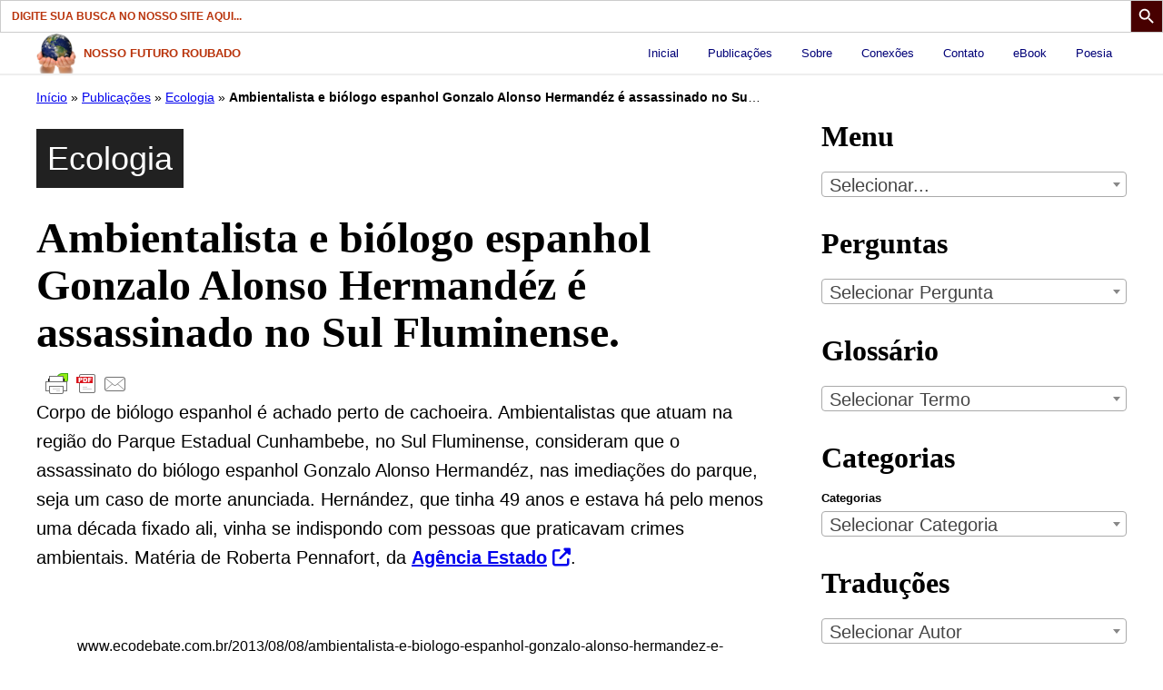

--- FILE ---
content_type: text/html; charset=UTF-8
request_url: https://nossofuturoroubado.com.br/ambientalista-e-biologo-espanhol-gonzalo-alonso-hermandez-e-assassinado-no-sul-fluminense/
body_size: 44532
content:
<!DOCTYPE html><html lang="pt-BR"><head><meta name='robots' content='index, follow, max-image-preview:large, max-snippet:-1, max-video-preview:-1' />

	<title>Ambientalista e biólogo espanhol Gonzalo Alonso Hermandéz é assassinado no Sul Fluminense. - Nosso Futuro Roubado</title>
	<meta name="description" content="Corpo de biólogo espanhol é achado perto de cachoeira. Ambientalistas que atuam na região do Parque Estadual Cunhambebe, no Sul Fluminense, consideram que o assassinato do biólogo espanhol Gonzalo Alonso Hermandéz, nas imediações do parque, seja um caso de morte anunciada. Hernández, que tinha 49 anos e estava há pelo menos uma década fixado ali, vinha se indispondo com pessoas que praticavam crimes ambientais. Matéria de Roberta Pennafort, da Agência Estado." />
	<link rel="canonical" href="https://nossofuturoroubado.com.br/ambientalista-e-biologo-espanhol-gonzalo-alonso-hermandez-e-assassinado-no-sul-fluminense/" />
	<meta property="og:locale" content="pt_BR" />
	<meta property="og:type" content="article" />
	<meta property="og:title" content="Ambientalista e biólogo espanhol Gonzalo Alonso Hermandéz é assassinado no Sul Fluminense. - Nosso Futuro Roubado" />
	<meta property="og:description" content="Corpo de biólogo espanhol é achado perto de cachoeira. Ambientalistas que atuam na região do Parque Estadual Cunhambebe, no Sul Fluminense, consideram que o assassinato do biólogo espanhol Gonzalo Alonso Hermandéz, nas imediações do parque, seja um caso de morte anunciada. Hernández, que tinha 49 anos e estava há pelo menos uma década fixado ali, vinha se indispondo com pessoas que praticavam crimes ambientais. Matéria de Roberta Pennafort, da Agência Estado." />
	<meta property="og:url" content="https://nossofuturoroubado.com.br/ambientalista-e-biologo-espanhol-gonzalo-alonso-hermandez-e-assassinado-no-sul-fluminense/" />
	<meta property="og:site_name" content="Nosso Futuro Roubado" />
	<meta property="article:publisher" content="https://www.facebook.com/nossofuturoroubado" />
	<meta property="article:published_time" content="2013-08-10T21:52:35+00:00" />
	<meta property="article:modified_time" content="2013-08-10T22:06:14+00:00" />
	<meta property="og:image" content="http://ep01.epimg.net/sociedad/imagenes/2013/08/07/actualidad/1375878411_161490_1375885943_noticia_normal.jpg" />
	<meta name="author" content="Luiz Jacques" />
	<meta name="twitter:card" content="summary_large_image" />
	<meta name="twitter:label1" content="Escrito por" />
	<meta name="twitter:data1" content="Luiz Jacques" />
	<meta name="twitter:label2" content="Est. tempo de leitura" />
	<meta name="twitter:data2" content="3 minutes" />
	<meta name="twitter:label3" content="Written by" />
	<meta name="twitter:data3" content="Luiz Jacques" />
	<script type="application/ld+json" class="yoast-schema-graph">{"@context":"https://schema.org","@graph":[{"@type":"Article","@id":"https://nossofuturoroubado.com.br/ambientalista-e-biologo-espanhol-gonzalo-alonso-hermandez-e-assassinado-no-sul-fluminense/#article","isPartOf":{"@id":"https://nossofuturoroubado.com.br/ambientalista-e-biologo-espanhol-gonzalo-alonso-hermandez-e-assassinado-no-sul-fluminense/"},"author":[{"@id":"https://nossofuturoroubado.com.br/#/schema/person/172bda32fd32b1561139af24dce40236"}],"headline":"Ambientalista e biólogo espanhol Gonzalo Alonso Hermandéz é assassinado no Sul Fluminense.","datePublished":"2013-08-10T21:52:35+00:00","dateModified":"2013-08-10T22:06:14+00:00","mainEntityOfPage":{"@id":"https://nossofuturoroubado.com.br/ambientalista-e-biologo-espanhol-gonzalo-alonso-hermandez-e-assassinado-no-sul-fluminense/"},"wordCount":555,"image":{"@id":"https://nossofuturoroubado.com.br/ambientalista-e-biologo-espanhol-gonzalo-alonso-hermandez-e-assassinado-no-sul-fluminense/#primaryimage"},"thumbnailUrl":"http://ep01.epimg.net/sociedad/imagenes/2013/08/07/actualidad/1375878411_161490_1375885943_noticia_normal.jpg","keywords":["Preservação ambiental"],"articleSection":["Ecologia"],"inLanguage":"pt-BR"},{"@type":"WebPage","@id":"https://nossofuturoroubado.com.br/ambientalista-e-biologo-espanhol-gonzalo-alonso-hermandez-e-assassinado-no-sul-fluminense/","url":"https://nossofuturoroubado.com.br/ambientalista-e-biologo-espanhol-gonzalo-alonso-hermandez-e-assassinado-no-sul-fluminense/","name":"Ambientalista e biólogo espanhol Gonzalo Alonso Hermandéz é assassinado no Sul Fluminense. - Nosso Futuro Roubado","isPartOf":{"@id":"https://nossofuturoroubado.com.br/#website"},"primaryImageOfPage":{"@id":"https://nossofuturoroubado.com.br/ambientalista-e-biologo-espanhol-gonzalo-alonso-hermandez-e-assassinado-no-sul-fluminense/#primaryimage"},"image":{"@id":"https://nossofuturoroubado.com.br/ambientalista-e-biologo-espanhol-gonzalo-alonso-hermandez-e-assassinado-no-sul-fluminense/#primaryimage"},"thumbnailUrl":"http://ep01.epimg.net/sociedad/imagenes/2013/08/07/actualidad/1375878411_161490_1375885943_noticia_normal.jpg","datePublished":"2013-08-10T21:52:35+00:00","dateModified":"2013-08-10T22:06:14+00:00","author":{"@id":"https://nossofuturoroubado.com.br/#/schema/person/172bda32fd32b1561139af24dce40236"},"description":"Corpo de biólogo espanhol é achado perto de cachoeira. Ambientalistas que atuam na região do Parque Estadual Cunhambebe, no Sul Fluminense, consideram que o assassinato do biólogo espanhol Gonzalo Alonso Hermandéz, nas imediações do parque, seja um caso de morte anunciada. Hernández, que tinha 49 anos e estava há pelo menos uma década fixado ali, vinha se indispondo com pessoas que praticavam crimes ambientais. Matéria de Roberta Pennafort, da Agência Estado.","breadcrumb":{"@id":"https://nossofuturoroubado.com.br/ambientalista-e-biologo-espanhol-gonzalo-alonso-hermandez-e-assassinado-no-sul-fluminense/#breadcrumb"},"inLanguage":"pt-BR","potentialAction":[{"@type":"ReadAction","target":["https://nossofuturoroubado.com.br/ambientalista-e-biologo-espanhol-gonzalo-alonso-hermandez-e-assassinado-no-sul-fluminense/"]}]},{"@type":"ImageObject","inLanguage":"pt-BR","@id":"https://nossofuturoroubado.com.br/ambientalista-e-biologo-espanhol-gonzalo-alonso-hermandez-e-assassinado-no-sul-fluminense/#primaryimage","url":"http://ep01.epimg.net/sociedad/imagenes/2013/08/07/actualidad/1375878411_161490_1375885943_noticia_normal.jpg","contentUrl":"http://ep01.epimg.net/sociedad/imagenes/2013/08/07/actualidad/1375878411_161490_1375885943_noticia_normal.jpg"},{"@type":"BreadcrumbList","@id":"https://nossofuturoroubado.com.br/ambientalista-e-biologo-espanhol-gonzalo-alonso-hermandez-e-assassinado-no-sul-fluminense/#breadcrumb","itemListElement":[{"@type":"ListItem","position":1,"name":"Início","item":"https://nossofuturoroubado.com.br/"},{"@type":"ListItem","position":2,"name":"Publicações","item":"https://nossofuturoroubado.com.br/publicacoes/"},{"@type":"ListItem","position":3,"name":"Ecologia","item":"https://nossofuturoroubado.com.br/categoria/ecologia/"},{"@type":"ListItem","position":4,"name":"Ambientalista e biólogo espanhol Gonzalo Alonso Hermandéz é assassinado no Sul Fluminense."}]},{"@type":"WebSite","@id":"https://nossofuturoroubado.com.br/#website","url":"https://nossofuturoroubado.com.br/","name":"Nosso Futuro Roubado","description":"Espaço para, em português, compartilhar a química sintética como a usurpadora da saúde planetária.","potentialAction":[{"@type":"SearchAction","target":{"@type":"EntryPoint","urlTemplate":"https://nossofuturoroubado.com.br/?s={search_term_string}"},"query-input":{"@type":"PropertyValueSpecification","valueRequired":true,"valueName":"search_term_string"}}],"inLanguage":"pt-BR"},{"@type":"Person","@id":"https://nossofuturoroubado.com.br/#/schema/person/172bda32fd32b1561139af24dce40236","name":"Luiz Jacques","image":{"@type":"ImageObject","inLanguage":"pt-BR","@id":"https://nossofuturoroubado.com.br/#/schema/person/image/b112276dea549335adf4fd94012ee122","url":"https://secure.gravatar.com/avatar/8af7bb125a9ba94cd2ae097ed0138bc54b7a280ec210b280f90791a9711ff853?s=96&d=mm&r=g","contentUrl":"https://secure.gravatar.com/avatar/8af7bb125a9ba94cd2ae097ed0138bc54b7a280ec210b280f90791a9711ff853?s=96&d=mm&r=g","caption":"Luiz Jacques"},"sameAs":["https://nossofuturoroubado.com.br/"],"url":"https://nossofuturoroubado.com.br/autor/luijacques/"}]}</script>


<link rel='dns-prefetch' href='//use.fontawesome.com' />
<link rel="alternate" type="application/rss+xml" title="Feed para Nosso Futuro Roubado &raquo;" href="https://nossofuturoroubado.com.br/feed/" />
<link rel="alternate" type="application/rss+xml" title="Feed de comentários para Nosso Futuro Roubado &raquo;" href="https://nossofuturoroubado.com.br/comments/feed/" />
<link rel="alternate" type="text/calendar" title="Nosso Futuro Roubado &raquo; do iCal Feed" href="https://nossofuturoroubado.com.br/eventos/?ical=1" />
<script id="wpp-js" src="https://nossofuturoroubado.com.br/wp-content/plugins/wordpress-popular-posts/assets/js/wpp.min.js?ver=7.3.6" data-sampling="0" data-sampling-rate="100" data-api-url="https://nossofuturoroubado.com.br/wp-json/wordpress-popular-posts" data-post-id="8140" data-token="73b95bb8ec" data-lang="0" data-debug="0"></script>
<link rel="alternate" title="oEmbed (JSON)" type="application/json+oembed" href="https://nossofuturoroubado.com.br/wp-json/oembed/1.0/embed?url=https%3A%2F%2Fnossofuturoroubado.com.br%2Fambientalista-e-biologo-espanhol-gonzalo-alonso-hermandez-e-assassinado-no-sul-fluminense%2F" />
<link rel="alternate" title="oEmbed (XML)" type="text/xml+oembed" href="https://nossofuturoroubado.com.br/wp-json/oembed/1.0/embed?url=https%3A%2F%2Fnossofuturoroubado.com.br%2Fambientalista-e-biologo-espanhol-gonzalo-alonso-hermandez-e-assassinado-no-sul-fluminense%2F&#038;format=xml" />
<style id='wp-img-auto-sizes-contain-inline-css'>
img:is([sizes=auto i],[sizes^="auto," i]){contain-intrinsic-size:3000px 1500px}
/*# sourceURL=wp-img-auto-sizes-contain-inline-css */
</style>
<link rel='stylesheet' id='shared-counts-css' href='https://nossofuturoroubado.com.br/wp-content/plugins/shared-counts/assets/css/shared-counts.min.css?ver=1.5.0' media='all' />
<link rel='stylesheet' id='wp-block-library-css' href='https://nossofuturoroubado.com.br/wp-content/plugins/gutenberg/build/block-library/style.css?ver=19.7.0' media='all' />
<style id='wp-block-group-inline-css'>
.wp-block-group{box-sizing:border-box}:where(.wp-block-group.wp-block-group-is-layout-constrained){position:relative}
/*# sourceURL=https://nossofuturoroubado.com.br/wp-content/plugins/gutenberg/build/block-library/blocks/group/style.css */
</style>
<style id='wp-block-categories-inline-css'>
.wp-block-categories{box-sizing:border-box}.wp-block-categories.alignleft{margin-right:2em}.wp-block-categories.alignright{margin-left:2em}.wp-block-categories.wp-block-categories-dropdown.aligncenter{text-align:center}.wp-block-categories .wp-block-categories__label{display:block;width:100%}
/*# sourceURL=https://nossofuturoroubado.com.br/wp-content/plugins/gutenberg/build/block-library/blocks/categories/style.css */
</style>
<style id='wp-block-heading-inline-css'>
h1.has-background,h2.has-background,h3.has-background,h4.has-background,h5.has-background,h6.has-background{padding:1.25em 2.375em}h1.has-text-align-left[style*=writing-mode]:where([style*=vertical-lr]),h1.has-text-align-right[style*=writing-mode]:where([style*=vertical-rl]),h2.has-text-align-left[style*=writing-mode]:where([style*=vertical-lr]),h2.has-text-align-right[style*=writing-mode]:where([style*=vertical-rl]),h3.has-text-align-left[style*=writing-mode]:where([style*=vertical-lr]),h3.has-text-align-right[style*=writing-mode]:where([style*=vertical-rl]),h4.has-text-align-left[style*=writing-mode]:where([style*=vertical-lr]),h4.has-text-align-right[style*=writing-mode]:where([style*=vertical-rl]),h5.has-text-align-left[style*=writing-mode]:where([style*=vertical-lr]),h5.has-text-align-right[style*=writing-mode]:where([style*=vertical-rl]),h6.has-text-align-left[style*=writing-mode]:where([style*=vertical-lr]),h6.has-text-align-right[style*=writing-mode]:where([style*=vertical-rl]){rotate:180deg}
/*# sourceURL=https://nossofuturoroubado.com.br/wp-content/plugins/gutenberg/build/block-library/blocks/heading/style.css */
</style>
<style id='global-styles-inline-css'>
:root{--wp--preset--aspect-ratio--square: 1;--wp--preset--aspect-ratio--4-3: 4/3;--wp--preset--aspect-ratio--3-4: 3/4;--wp--preset--aspect-ratio--3-2: 3/2;--wp--preset--aspect-ratio--2-3: 2/3;--wp--preset--aspect-ratio--16-9: 16/9;--wp--preset--aspect-ratio--9-16: 9/16;--wp--preset--color--black: #000000;--wp--preset--color--cyan-bluish-gray: #abb8c3;--wp--preset--color--white: #ffffff;--wp--preset--color--pale-pink: #f78da7;--wp--preset--color--vivid-red: #cf2e2e;--wp--preset--color--luminous-vivid-orange: #ff6900;--wp--preset--color--luminous-vivid-amber: #fcb900;--wp--preset--color--light-green-cyan: #7bdcb5;--wp--preset--color--vivid-green-cyan: #00d084;--wp--preset--color--pale-cyan-blue: #8ed1fc;--wp--preset--color--vivid-cyan-blue: #0693e3;--wp--preset--color--vivid-purple: #9b51e0;--wp--preset--color--foreground: #000000;--wp--preset--color--background: #ffffff;--wp--preset--color--primary: #000077;--wp--preset--color--secondary: #b9340c;--wp--preset--color--tertiary: #00e5e6;--wp--preset--color--quaternary: #00e5e6;--wp--preset--color--quinary: #00e5e6;--wp--preset--color--senary: #00e5e6;--wp--preset--color--septenary: #00e5e6;--wp--preset--color--octonary: #00e5e6;--wp--preset--color--nonary: #00e5e6;--wp--preset--color--denary: #00e5e6;--wp--preset--gradient--vivid-cyan-blue-to-vivid-purple: linear-gradient(135deg,rgba(6,147,227,1) 0%,rgb(155,81,224) 100%);--wp--preset--gradient--light-green-cyan-to-vivid-green-cyan: linear-gradient(135deg,rgb(122,220,180) 0%,rgb(0,208,130) 100%);--wp--preset--gradient--luminous-vivid-amber-to-luminous-vivid-orange: linear-gradient(135deg,rgba(252,185,0,1) 0%,rgba(255,105,0,1) 100%);--wp--preset--gradient--luminous-vivid-orange-to-vivid-red: linear-gradient(135deg,rgba(255,105,0,1) 0%,rgb(207,46,46) 100%);--wp--preset--gradient--very-light-gray-to-cyan-bluish-gray: linear-gradient(135deg,rgb(238,238,238) 0%,rgb(169,184,195) 100%);--wp--preset--gradient--cool-to-warm-spectrum: linear-gradient(135deg,rgb(74,234,220) 0%,rgb(151,120,209) 20%,rgb(207,42,186) 40%,rgb(238,44,130) 60%,rgb(251,105,98) 80%,rgb(254,248,76) 100%);--wp--preset--gradient--blush-light-purple: linear-gradient(135deg,rgb(255,206,236) 0%,rgb(152,150,240) 100%);--wp--preset--gradient--blush-bordeaux: linear-gradient(135deg,rgb(254,205,165) 0%,rgb(254,45,45) 50%,rgb(107,0,62) 100%);--wp--preset--gradient--luminous-dusk: linear-gradient(135deg,rgb(255,203,112) 0%,rgb(199,81,192) 50%,rgb(65,88,208) 100%);--wp--preset--gradient--pale-ocean: linear-gradient(135deg,rgb(255,245,203) 0%,rgb(182,227,212) 50%,rgb(51,167,181) 100%);--wp--preset--gradient--electric-grass: linear-gradient(135deg,rgb(202,248,128) 0%,rgb(113,206,126) 100%);--wp--preset--gradient--midnight: linear-gradient(135deg,rgb(2,3,129) 0%,rgb(40,116,252) 100%);--wp--preset--gradient--emerald: linear-gradient(to right, #10b981, #64a30d);--wp--preset--gradient--fabled-sunset: linear-gradient(-225deg,#231557,#44107a 29%,#ff1361 67%,#fff800);--wp--preset--font-size--small: 13px;--wp--preset--font-size--medium: 20px;--wp--preset--font-size--large: 36px;--wp--preset--font-size--x-large: 42px;--wp--preset--font-size--gargantuan: clamp(2.75rem, 5.2vw, 3.25rem);--wp--preset--font-size--colossal: clamp(2.5rem, 4.8vw, 3rem);--wp--preset--font-size--gigantic: clamp(2.125rem, 4.4vw, 2.75rem);--wp--preset--font-size--jumbo: clamp(2rem, 4vw, 2.5rem);--wp--preset--font-size--huge: clamp(1.875rem, 3.6vw, 2.25rem);--wp--preset--font-size--big: clamp(1.75rem, 3.2vw, 2rem);--wp--preset--font-size--tiny: 0.875rem;--wp--preset--font-size--min: 0.75rem;--wp--preset--font-family--primary: Charter, 'Bitstream Charter', 'Sitka Text', Cambria, serif;--wp--preset--font-family--secondary: 'Open Sans', sans-serif;--wp--preset--font-family--system-sans-serif: -apple-system,BlinkMacSystemFont,"Segoe UI",Roboto,Oxygen-Sans,Ubuntu,Cantarell,"Helvetica Neue",sans-serif;--wp--preset--font-family--system-serif: -apple-system-ui-serif, ui-serif, Noto Serif, Iowan Old Style, Apple Garamond, Baskerville, Times New Roman, Droid Serif, Times, Source Serif Pro, serif, Apple Color Emoji, Segoe UI Emoji, Segoe UI Symbol;--wp--preset--spacing--20: 0.44rem;--wp--preset--spacing--30: 0.67rem;--wp--preset--spacing--40: 1rem;--wp--preset--spacing--50: 1.5rem;--wp--preset--spacing--60: 2.25rem;--wp--preset--spacing--70: 3.38rem;--wp--preset--spacing--80: 5.06rem;--wp--preset--shadow--natural: 6px 6px 9px rgba(0, 0, 0, 0.2);--wp--preset--shadow--deep: 12px 12px 50px rgba(0, 0, 0, 0.4);--wp--preset--shadow--sharp: 6px 6px 0px rgba(0, 0, 0, 0.2);--wp--preset--shadow--outlined: 6px 6px 0px -3px rgba(255, 255, 255, 1), 6px 6px rgba(0, 0, 0, 1);--wp--preset--shadow--crisp: 6px 6px 0px rgba(0, 0, 0, 1);--wp--custom--border-radius--tiny: 3px;--wp--custom--border-radius--small: 8px;--wp--custom--border-radius--medium: 12px;--wp--custom--border-radius--large: 50%;--wp--custom--border-width--tiny: 1px;--wp--custom--border-width--small: 2px;--wp--custom--border-width--medium: 3px;--wp--custom--border-width--large: 4px;--wp--custom--box-shadow--1: 0px 2px 8px rgba(33, 33, 33, 0.12);--wp--custom--box-shadow--2: 0px 3px 10px rgba(33, 33, 33, 0.25);--wp--custom--color--link: #000077;--wp--custom--color--neutral-50: #FAFAFA;--wp--custom--color--neutral-100: #F5F5F5;--wp--custom--color--neutral-200: #EEEEEE;--wp--custom--color--neutral-300: #E0E0E0;--wp--custom--color--neutral-400: #BDBDBD;--wp--custom--color--neutral-500: #9E9E9E;--wp--custom--color--neutral-600: #757575;--wp--custom--color--neutral-700: #616161;--wp--custom--color--neutral-800: #424242;--wp--custom--color--neutral-900: #212121;--wp--custom--layout--content: 800px;--wp--custom--layout--wide: 1200px;--wp--custom--layout--sidebar: 336px;--wp--custom--layout--page: var(--wp--custom--layout--content);--wp--custom--layout--padding: 16px;--wp--custom--layout--block-gap: 16px;--wp--custom--layout--block-gap-large: 40px;--wp--custom--letter-spacing--none: normal;--wp--custom--letter-spacing--tight: -.01em;--wp--custom--letter-spacing--loose: .05em;--wp--custom--letter-spacing--looser: .1em;--wp--custom--line-height--tiny: 1.1;--wp--custom--line-height--small: 1.2;--wp--custom--line-height--medium: 1.4;--wp--custom--line-height--normal: 1.6;}:root { --wp--style--global--content-size: var(--wp--custom--layout--content);--wp--style--global--wide-size: var(--wp--custom--layout--wide); }:where(body) { margin: 0; }.wp-site-blocks > .alignleft { float: left; margin-right: 2em; }.wp-site-blocks > .alignright { float: right; margin-left: 2em; }.wp-site-blocks > .aligncenter { justify-content: center; margin-left: auto; margin-right: auto; }:where(.wp-site-blocks) > * { margin-block-start: var(--wp--custom--layout--block-gap); margin-block-end: 0; }:where(.wp-site-blocks) > :first-child { margin-block-start: 0; }:where(.wp-site-blocks) > :last-child { margin-block-end: 0; }:root { --wp--style--block-gap: var(--wp--custom--layout--block-gap); }:root :where(.is-layout-flow) > :first-child{margin-block-start: 0;}:root :where(.is-layout-flow) > :last-child{margin-block-end: 0;}:root :where(.is-layout-flow) > *{margin-block-start: var(--wp--custom--layout--block-gap);margin-block-end: 0;}:root :where(.is-layout-constrained) > :first-child{margin-block-start: 0;}:root :where(.is-layout-constrained) > :last-child{margin-block-end: 0;}:root :where(.is-layout-constrained) > *{margin-block-start: var(--wp--custom--layout--block-gap);margin-block-end: 0;}:root :where(.is-layout-flex){gap: var(--wp--custom--layout--block-gap);}:root :where(.is-layout-grid){gap: var(--wp--custom--layout--block-gap);}.is-layout-flow > .alignleft{float: left;margin-inline-start: 0;margin-inline-end: 2em;}.is-layout-flow > .alignright{float: right;margin-inline-start: 2em;margin-inline-end: 0;}.is-layout-flow > .aligncenter{margin-left: auto !important;margin-right: auto !important;}.is-layout-constrained > .alignleft{float: left;margin-inline-start: 0;margin-inline-end: 2em;}.is-layout-constrained > .alignright{float: right;margin-inline-start: 2em;margin-inline-end: 0;}.is-layout-constrained > .aligncenter{margin-left: auto !important;margin-right: auto !important;}.is-layout-constrained > :where(:not(.alignleft):not(.alignright):not(.alignfull)){max-width: var(--wp--style--global--content-size);margin-left: auto !important;margin-right: auto !important;}.is-layout-constrained > .alignwide{max-width: var(--wp--style--global--wide-size);}body .is-layout-flex{display: flex;}.is-layout-flex{flex-wrap: wrap;align-items: center;}.is-layout-flex > :is(*, div){margin: 0;}body .is-layout-grid{display: grid;}.is-layout-grid > :is(*, div){margin: 0;}body{background-color: var(--wp--preset--color--background);color: var(--wp--preset--color--foreground);font-family: var(--wp--preset--font-family--system-sans-serif);font-size: var(--wp--preset--font-size--medium);line-height: var(--wp--custom--line-height--normal);padding-top: 0px;padding-right: 0px;padding-bottom: 0px;padding-left: 0px;}a:where(:not(.wp-element-button)){color: var(--wp--custom--color--link);text-decoration: underline;}h1, h2, h3, h4, h5, h6{font-family: var(--wp--preset--font-family--system-serif);font-weight: 900;line-height: var(--wp--custom--line-height--small);}h1{font-size: var(--wp--preset--font-size--colossal);line-height: var(--wp--custom--line-height--tiny);}h2{font-size: var(--wp--preset--font-size--huge);}h3{font-size: var(--wp--preset--font-size--big);}h4{font-size: var(--wp--preset--font-size--small);}h5{font-size: var(--wp--preset--font-size-small);}h6{font-size: var(--wp--preset--font-size-small);}:root :where(.wp-element-button, .wp-block-button__link){background-color: var(--wp--preset--color--primary);border-radius: var(--wp--custom--border-radius--tiny);border-width: 0px;color: var(--wp--preset--color--background);font-family: inherit;font-size: var(--wp--preset--font-size--small);font-weight: 700;line-height: var(--wp--custom--line-height--medium);padding: 11px 16px;text-decoration: none;}:root :where(.wp-element-button:hover, .wp-block-button__link:hover){background-color: var(--wp--preset--color--secondary);}.has-black-color{color: var(--wp--preset--color--black) !important;}.has-cyan-bluish-gray-color{color: var(--wp--preset--color--cyan-bluish-gray) !important;}.has-white-color{color: var(--wp--preset--color--white) !important;}.has-pale-pink-color{color: var(--wp--preset--color--pale-pink) !important;}.has-vivid-red-color{color: var(--wp--preset--color--vivid-red) !important;}.has-luminous-vivid-orange-color{color: var(--wp--preset--color--luminous-vivid-orange) !important;}.has-luminous-vivid-amber-color{color: var(--wp--preset--color--luminous-vivid-amber) !important;}.has-light-green-cyan-color{color: var(--wp--preset--color--light-green-cyan) !important;}.has-vivid-green-cyan-color{color: var(--wp--preset--color--vivid-green-cyan) !important;}.has-pale-cyan-blue-color{color: var(--wp--preset--color--pale-cyan-blue) !important;}.has-vivid-cyan-blue-color{color: var(--wp--preset--color--vivid-cyan-blue) !important;}.has-vivid-purple-color{color: var(--wp--preset--color--vivid-purple) !important;}.has-foreground-color{color: var(--wp--preset--color--foreground) !important;}.has-background-color{color: var(--wp--preset--color--background) !important;}.has-primary-color{color: var(--wp--preset--color--primary) !important;}.has-secondary-color{color: var(--wp--preset--color--secondary) !important;}.has-tertiary-color{color: var(--wp--preset--color--tertiary) !important;}.has-quaternary-color{color: var(--wp--preset--color--quaternary) !important;}.has-quinary-color{color: var(--wp--preset--color--quinary) !important;}.has-senary-color{color: var(--wp--preset--color--senary) !important;}.has-septenary-color{color: var(--wp--preset--color--septenary) !important;}.has-octonary-color{color: var(--wp--preset--color--octonary) !important;}.has-nonary-color{color: var(--wp--preset--color--nonary) !important;}.has-denary-color{color: var(--wp--preset--color--denary) !important;}.has-black-background-color{background-color: var(--wp--preset--color--black) !important;}.has-cyan-bluish-gray-background-color{background-color: var(--wp--preset--color--cyan-bluish-gray) !important;}.has-white-background-color{background-color: var(--wp--preset--color--white) !important;}.has-pale-pink-background-color{background-color: var(--wp--preset--color--pale-pink) !important;}.has-vivid-red-background-color{background-color: var(--wp--preset--color--vivid-red) !important;}.has-luminous-vivid-orange-background-color{background-color: var(--wp--preset--color--luminous-vivid-orange) !important;}.has-luminous-vivid-amber-background-color{background-color: var(--wp--preset--color--luminous-vivid-amber) !important;}.has-light-green-cyan-background-color{background-color: var(--wp--preset--color--light-green-cyan) !important;}.has-vivid-green-cyan-background-color{background-color: var(--wp--preset--color--vivid-green-cyan) !important;}.has-pale-cyan-blue-background-color{background-color: var(--wp--preset--color--pale-cyan-blue) !important;}.has-vivid-cyan-blue-background-color{background-color: var(--wp--preset--color--vivid-cyan-blue) !important;}.has-vivid-purple-background-color{background-color: var(--wp--preset--color--vivid-purple) !important;}.has-foreground-background-color{background-color: var(--wp--preset--color--foreground) !important;}.has-background-background-color{background-color: var(--wp--preset--color--background) !important;}.has-primary-background-color{background-color: var(--wp--preset--color--primary) !important;}.has-secondary-background-color{background-color: var(--wp--preset--color--secondary) !important;}.has-tertiary-background-color{background-color: var(--wp--preset--color--tertiary) !important;}.has-quaternary-background-color{background-color: var(--wp--preset--color--quaternary) !important;}.has-quinary-background-color{background-color: var(--wp--preset--color--quinary) !important;}.has-senary-background-color{background-color: var(--wp--preset--color--senary) !important;}.has-septenary-background-color{background-color: var(--wp--preset--color--septenary) !important;}.has-octonary-background-color{background-color: var(--wp--preset--color--octonary) !important;}.has-nonary-background-color{background-color: var(--wp--preset--color--nonary) !important;}.has-denary-background-color{background-color: var(--wp--preset--color--denary) !important;}.has-black-border-color{border-color: var(--wp--preset--color--black) !important;}.has-cyan-bluish-gray-border-color{border-color: var(--wp--preset--color--cyan-bluish-gray) !important;}.has-white-border-color{border-color: var(--wp--preset--color--white) !important;}.has-pale-pink-border-color{border-color: var(--wp--preset--color--pale-pink) !important;}.has-vivid-red-border-color{border-color: var(--wp--preset--color--vivid-red) !important;}.has-luminous-vivid-orange-border-color{border-color: var(--wp--preset--color--luminous-vivid-orange) !important;}.has-luminous-vivid-amber-border-color{border-color: var(--wp--preset--color--luminous-vivid-amber) !important;}.has-light-green-cyan-border-color{border-color: var(--wp--preset--color--light-green-cyan) !important;}.has-vivid-green-cyan-border-color{border-color: var(--wp--preset--color--vivid-green-cyan) !important;}.has-pale-cyan-blue-border-color{border-color: var(--wp--preset--color--pale-cyan-blue) !important;}.has-vivid-cyan-blue-border-color{border-color: var(--wp--preset--color--vivid-cyan-blue) !important;}.has-vivid-purple-border-color{border-color: var(--wp--preset--color--vivid-purple) !important;}.has-foreground-border-color{border-color: var(--wp--preset--color--foreground) !important;}.has-background-border-color{border-color: var(--wp--preset--color--background) !important;}.has-primary-border-color{border-color: var(--wp--preset--color--primary) !important;}.has-secondary-border-color{border-color: var(--wp--preset--color--secondary) !important;}.has-tertiary-border-color{border-color: var(--wp--preset--color--tertiary) !important;}.has-quaternary-border-color{border-color: var(--wp--preset--color--quaternary) !important;}.has-quinary-border-color{border-color: var(--wp--preset--color--quinary) !important;}.has-senary-border-color{border-color: var(--wp--preset--color--senary) !important;}.has-septenary-border-color{border-color: var(--wp--preset--color--septenary) !important;}.has-octonary-border-color{border-color: var(--wp--preset--color--octonary) !important;}.has-nonary-border-color{border-color: var(--wp--preset--color--nonary) !important;}.has-denary-border-color{border-color: var(--wp--preset--color--denary) !important;}.has-vivid-cyan-blue-to-vivid-purple-gradient-background{background: var(--wp--preset--gradient--vivid-cyan-blue-to-vivid-purple) !important;}.has-light-green-cyan-to-vivid-green-cyan-gradient-background{background: var(--wp--preset--gradient--light-green-cyan-to-vivid-green-cyan) !important;}.has-luminous-vivid-amber-to-luminous-vivid-orange-gradient-background{background: var(--wp--preset--gradient--luminous-vivid-amber-to-luminous-vivid-orange) !important;}.has-luminous-vivid-orange-to-vivid-red-gradient-background{background: var(--wp--preset--gradient--luminous-vivid-orange-to-vivid-red) !important;}.has-very-light-gray-to-cyan-bluish-gray-gradient-background{background: var(--wp--preset--gradient--very-light-gray-to-cyan-bluish-gray) !important;}.has-cool-to-warm-spectrum-gradient-background{background: var(--wp--preset--gradient--cool-to-warm-spectrum) !important;}.has-blush-light-purple-gradient-background{background: var(--wp--preset--gradient--blush-light-purple) !important;}.has-blush-bordeaux-gradient-background{background: var(--wp--preset--gradient--blush-bordeaux) !important;}.has-luminous-dusk-gradient-background{background: var(--wp--preset--gradient--luminous-dusk) !important;}.has-pale-ocean-gradient-background{background: var(--wp--preset--gradient--pale-ocean) !important;}.has-electric-grass-gradient-background{background: var(--wp--preset--gradient--electric-grass) !important;}.has-midnight-gradient-background{background: var(--wp--preset--gradient--midnight) !important;}.has-emerald-gradient-background{background: var(--wp--preset--gradient--emerald) !important;}.has-fabled-sunset-gradient-background{background: var(--wp--preset--gradient--fabled-sunset) !important;}.has-small-font-size{font-size: var(--wp--preset--font-size--small) !important;}.has-medium-font-size{font-size: var(--wp--preset--font-size--medium) !important;}.has-large-font-size{font-size: var(--wp--preset--font-size--large) !important;}.has-x-large-font-size{font-size: var(--wp--preset--font-size--x-large) !important;}.has-gargantuan-font-size{font-size: var(--wp--preset--font-size--gargantuan) !important;}.has-colossal-font-size{font-size: var(--wp--preset--font-size--colossal) !important;}.has-gigantic-font-size{font-size: var(--wp--preset--font-size--gigantic) !important;}.has-jumbo-font-size{font-size: var(--wp--preset--font-size--jumbo) !important;}.has-huge-font-size{font-size: var(--wp--preset--font-size--huge) !important;}.has-big-font-size{font-size: var(--wp--preset--font-size--big) !important;}.has-tiny-font-size{font-size: var(--wp--preset--font-size--tiny) !important;}.has-min-font-size{font-size: var(--wp--preset--font-size--min) !important;}.has-primary-font-family{font-family: var(--wp--preset--font-family--primary) !important;}.has-secondary-font-family{font-family: var(--wp--preset--font-family--secondary) !important;}.has-system-sans-serif-font-family{font-family: var(--wp--preset--font-family--system-sans-serif) !important;}.has-system-serif-font-family{font-family: var(--wp--preset--font-family--system-serif) !important;}
/*# sourceURL=global-styles-inline-css */
</style>

<style id='font-awesome-svg-styles-default-inline-css'>
.svg-inline--fa {
  display: inline-block;
  height: 1em;
  overflow: visible;
  vertical-align: -.125em;
}
/*# sourceURL=font-awesome-svg-styles-default-inline-css */
</style>
<link rel='stylesheet' id='font-awesome-svg-styles-css' href='https://nossofuturoroubado.com.br/wp-content/uploads/font-awesome/v6.6.0/css/svg-with-js.css' media='all' />
<style id='font-awesome-svg-styles-inline-css'>
   .wp-block-font-awesome-icon svg::before,
   .wp-rich-text-font-awesome-icon svg::before {content: unset;}
/*# sourceURL=font-awesome-svg-styles-inline-css */
</style>
<link rel='stylesheet' id='wpjoli-joli-tocv2-styles-css' href='https://nossofuturoroubado.com.br/wp-content/plugins/joli-table-of-contents/assets/public/css/wpjoli-joli-table-of-contents.min.css?ver=2.8.2' media='all' />
<link rel='stylesheet' id='wpjoli-joli-tocv2-theme-original-css' href='https://nossofuturoroubado.com.br/wp-content/plugins/joli-table-of-contents/assets/public/css/themes/original.min.css?ver=2.8.2' media='all' />
<link rel='stylesheet' id='select2-css' href='https://nossofuturoroubado.com.br/wp-content/plugins/admin-select-box-to-select2/css/select2.min.css?ver=6.9' media='all' />
<link rel='stylesheet' id='ajaxd-styles-css' href='https://nossofuturoroubado.com.br/wp-content/plugins/ajax-dropdowns//assets/css/ajaxd.css?ver=0.9.8' media='all' />
<link rel='stylesheet' id='beautiful-taxonomy-filters-basic-css' href='https://nossofuturoroubado.com.br/wp-content/plugins/beautiful-taxonomy-filters/public/css/beautiful-taxonomy-filters-base.min.css?ver=2.4.3' media='all' />
<link rel='stylesheet' id='ffw_faq_jquery_ui_css-css' href='https://nossofuturoroubado.com.br/wp-content/plugins/frequently-asked-questions-pro/asset/css/jquery-ui.css?ver=6.9' media='all' />
<link rel='stylesheet' id='ffw_faq_admin_css-css' href='https://nossofuturoroubado.com.br/wp-content/plugins/frequently-asked-questions-pro/asset/css/faq.css?ver=6.9' media='all' />
<link rel='stylesheet' id='count-details-css' href='https://nossofuturoroubado.com.br/wp-content/plugins/textarea-words-characters-limit/assets/css/style.css?ver=6.9' media='all' />
<link rel='stylesheet' id='qtip2css-css' href='https://nossofuturoroubado.com.br/wp-content/plugins/wordpress-tooltips/js/qtip2/jquery.qtip.min.css?ver=6.9' media='all' />
<link rel='stylesheet' id='directorycss-css' href='https://nossofuturoroubado.com.br/wp-content/plugins/wordpress-tooltips/js/jdirectory/directory.min.css?ver=6.9' media='all' />
<link rel='stylesheet' id='wphf-style-css' href='https://nossofuturoroubado.com.br/wp-content/plugins/wp-hooks-finder/assets/css/style.css?ver=6.9' media='all' />
<link rel='stylesheet' id='mc4wp-form-themes-css' href='https://nossofuturoroubado.com.br/wp-content/plugins/mailchimp-for-wp/assets/css/form-themes.css?ver=4.10.9' media='all' />
<link rel='stylesheet' id='ivory-search-styles-css' href='https://nossofuturoroubado.com.br/wp-content/plugins/add-search-to-menu/public/css/ivory-search.min.css?ver=5.5.13' media='all' />
<link rel='stylesheet' id='if-menu-site-css-css' href='https://nossofuturoroubado.com.br/wp-content/plugins/if-menu/assets/if-menu-site.css?ver=6.9' media='all' />
<link rel='stylesheet' id='wordpress-popular-posts-css-css' href='https://nossofuturoroubado.com.br/wp-content/plugins/wordpress-popular-posts/assets/css/wpp.css?ver=7.3.6' media='all' />
<link rel='stylesheet' id='theme-style-css' href='https://nossofuturoroubado.com.br/wp-content/themes/BE-Starter/assets/css/main.css?ver=1734107322' media='all' />
<link rel='stylesheet' id='font-awesome-official-css' href='https://use.fontawesome.com/releases/v6.6.0/css/all.css' media='all' integrity="sha384-h/hnnw1Bi4nbpD6kE7nYfCXzovi622sY5WBxww8ARKwpdLj5kUWjRuyiXaD1U2JT" crossorigin="anonymous" />
<link rel='stylesheet' id='taxopress-frontend-css-css' href='https://nossofuturoroubado.com.br/wp-content/plugins/simple-tags/assets/frontend/css/frontend.css?ver=3.42.0' media='all' />
<link rel='stylesheet' id='wpel-font-awesome-css' href='https://nossofuturoroubado.com.br/wp-content/plugins/wp-external-links/public/css/font-awesome.min.css?ver=2.63' media='all' />
<link rel='stylesheet' id='wpel-style-css' href='https://nossofuturoroubado.com.br/wp-content/plugins/wp-external-links/public/css/wpel.css?ver=2.63' media='all' />
<link rel='stylesheet' id='ea-plugin-wpb-posts-nav-style-css' href='https://nossofuturoroubado.com.br/wp-content/plugins/EA-Core-Functionality/ea-plugins/wpb-posts-nav/style.css?ver=1731876659' media='all' />
<link rel='stylesheet' id='iworks_upprev_frontend-css' href='https://nossofuturoroubado.com.br/wp-content/plugins/upprev/assets/styles/frontend.min.css?ver=4.0' media='all' />
<link rel='stylesheet' id='BE-Starter-style-css' href='https://nossofuturoroubado.com.br/wp-content/themes/BE-Starter/style.css?1702596567&#038;ver=6.9' media='all' />
<style id='block-visibility-screen-size-styles-inline-css'>
/* Extra large screens (large desktops, 1200px and up) */
@media ( min-width: 1200px ) {
	.block-visibility-hide-extra-large-screen {
		display: none !important;
	}
}

/* Large screens (desktops, between 992px and 1200px) */
@media ( min-width: 992px ) and (max-width: 1199.98px ) {
	.block-visibility-hide-large-screen {
		display: none !important;
	}
}

/* Medium screens (tablets, between 768px and 992px) */
@media ( min-width: 768px ) and ( max-width: 991.98px ) {
.block-visibility-hide-medium-screen {
	display: none !important;
}
}

/* Small screens (landscape mobile devices, between 576px and 768px) */
@media ( min-width: 576px ) and ( max-width: 767.98px ) {
	.block-visibility-hide-small-screen {
		display: none !important;
	}
}

/* Extra small screens (portrait mobile devices, less than 576px) */
@media ( max-width: 575.98px ) {
	.block-visibility-hide-extra-small-screen {
		display: none !important;
	}
}
/*# sourceURL=block-visibility-screen-size-styles-inline-css */
</style>
<link rel='stylesheet' id='font-awesome-official-v4shim-css' href='https://use.fontawesome.com/releases/v6.6.0/css/v4-shims.css' media='all' integrity="sha384-Heamg4F/EELwbmnBJapxaWTkcdX/DCrJpYgSshI5BkI7xghn3RvDcpG+1xUJt/7K" crossorigin="anonymous" />
<script src="https://nossofuturoroubado.com.br/wp-includes/js/dist/vendor/wp-polyfill.min.js?ver=3.15.0" id="wp-polyfill-js"></script>
<script src="https://nossofuturoroubado.com.br/wp-content/plugins/gutenberg/build/vendors/react.min.js?ver=18" id="react-js"></script>
<script src="https://nossofuturoroubado.com.br/wp-content/plugins/gutenberg/build/vendors/react-jsx-runtime.min.js?ver=18" id="react-jsx-runtime-js"></script>
<script src="https://nossofuturoroubado.com.br/wp-content/plugins/gutenberg/build/hooks/index.min.js?ver=84e753e2b66eb7028d38" id="wp-hooks-js"></script>
<script src="https://nossofuturoroubado.com.br/wp-content/plugins/gutenberg/build/vendors/react-dom.min.js?ver=18" id="react-dom-js"></script>
<script src="https://nossofuturoroubado.com.br/wp-content/plugins/gutenberg/build/i18n/index.min.js?ver=bd5a2533e717a1043151" id="wp-i18n-js"></script>
<script id="wp-i18n-js-after">
wp.i18n.setLocaleData( { 'text direction\u0004ltr': [ 'ltr' ] } );
//# sourceURL=wp-i18n-js-after
</script>
<script src="https://nossofuturoroubado.com.br/wp-includes/js/jquery/jquery.min.js?ver=3.7.1" id="jquery-core-js"></script>
<script src="https://nossofuturoroubado.com.br/wp-includes/js/jquery/jquery-migrate.min.js?ver=3.4.1" id="jquery-migrate-js"></script>
<script src="https://nossofuturoroubado.com.br/wp-content/plugins/admin-select-box-to-select2/js/select2.min.js?ver=6.9" id="select2-js"></script>
<script src="https://nossofuturoroubado.com.br/wp-content/plugins/admin-select-box-to-select2/js/mycustom.js?ver=6.9" id="mycustom-js"></script>
<script src="https://nossofuturoroubado.com.br/wp-content/plugins/frequently-asked-questions-pro/asset/js/faq.js?ver=6.9" id="ffw_faq_admin_js-js"></script>
<script src="https://nossofuturoroubado.com.br/wp-content/plugins/frequently-asked-questions-pro/asset/js/jquery-ui.js?ver=6.9" id="ffw_faq_jquery_ui_js-js"></script>
<script src="https://nossofuturoroubado.com.br/wp-content/plugins/menu-in-post/js/main-min.js?ver=6.9" id="menu_in_post_frontend_script-js"></script>
<script src="https://nossofuturoroubado.com.br/wp-content/plugins/wordpress-tooltips/js/qtip2/jquery.qtip.min.js?ver=6.9" id="qtip2js-js"></script>
<script src="https://nossofuturoroubado.com.br/wp-content/plugins/wordpress-tooltips/js/jdirectory/jquery.directory.min.js?ver=6.9" id="directoryjs-js"></script>
<script src="https://nossofuturoroubado.com.br/wp-content/plugins/simple-tags/assets/frontend/js/frontend.js?ver=3.42.0" id="taxopress-frontend-js-js"></script>
<script id="iworks_upprev_frontend-js-extra">
var iworks_upprev = {"animation":"flyout","close_button_show":"1","color_set":"0","compare":"category","configuration":"advance","css_border_width":"2px 0 0 0","css_bottom":"85","css_side":"5","css_width":"336","excerpt_length":"20","excerpt_show":"1","ga_opt_noninteraction":"1","ga_track_clicks":"1","ga_track_views":"1","header_show":"1","header_text":"","ignore_sticky_posts":"0","number_of_posts":"1","offset_element":"","offset_percent":"85","reopen_button_show":"1","show_thumb":"1","taxonomy_limit":"0","thumb_height":null,"thumb_width":"100","url_new_window":"0","url_prefix":"","url_suffix":"","position":{"raw":"top","top":1,"left":0,"center":0,"middle":0,"all":"top"},"title":"Ambientalista e bi\u00f3logo espanhol Gonzalo Alonso Hermand\u00e9z \u00e9 assassinado no Sul Fluminense.","p":"8140","nonce":"7c8ef5014b","ajaxurl":"https://nossofuturoroubado.com.br/wp-admin/admin-ajax.php"};
//# sourceURL=iworks_upprev_frontend-js-extra
</script>
<script src="https://nossofuturoroubado.com.br/wp-content/plugins/upprev/assets/scripts/upprev.min.js?ver=4.0" id="iworks_upprev_frontend-js"></script>
<link rel="https://api.w.org/" href="https://nossofuturoroubado.com.br/wp-json/" /><link rel="alternate" title="JSON" type="application/json" href="https://nossofuturoroubado.com.br/wp-json/wp/v2/posts/8140" /><meta name="generator" content="WordPress 6.9" />
<link rel='shortlink' href='https://nossofuturoroubado.com.br/?p=8140' />
<!--advanced-views:styles-->					<style type="text/css">
						.ui-accordion-header {
						      background-color: #9E9E9E; 
						      /* color: #ffffff; */ 
						    }
						    /*
						.ui-accordion-content
						{
						      background-color: #9E9E9E; 
						      color: red;						
						}    
						*/
					</style>
											<style type="text/css">
							.ui-accordion-header {
							      color: #000000 !important; 
							    }
							    /*
							.ui-accordion-content
							{
							      background-color: #000000; 
							      color: red;						
							}    
							*/
						</style>
											<style type="text/css">
						.ui-accordion-content {
						      background-color: #F5F5F5; 
						      /* color: #ffffff; */ 
						    }
					</style>
											<style type="text/css">
							.ui-accordion-content {
							      color:  !important; 
							    }
						</style>
												<style type="text/css">
							.ui-state-active, .ui-widget-content .ui-state-active, .ui-widget-header .ui-state-active, a.ui-button:active, .ui-button:active, .ui-button.ui-state-active:hover 
							{
							      border-color: #000000 !important; 
							    }
						</style>
						<meta name="generator" content="Redux 4.5.7" />	<style type="text/css">
	.tooltips_table .tooltipsall
	{
		border-bottom:none !important;
	}
	.tooltips_table span {
    color: inherit !important;
	}
	.qtip-content .tooltipsall
	{
		border-bottom:none !important;
		color: inherit !important;
	}
	
		.tooltipsincontent
	{
		border-bottom:2px dotted #888;	
	}

	.tooltipsPopupCreditLink a
	{
		color:gray;
	}	
	</style>
			<style type="text/css">
			.navitems a
			{
				text-decoration: none !important;
			}
		</style>
				<style type="text/css">	
		.qtip-content
		{
			font-size:14px !important;
		}
		</style>
						<style type="text/css">
							.tooltips_table_title span
							{
							font-size: 14px !important;
							}
						</style>
					<meta name="tec-api-version" content="v1"><meta name="tec-api-origin" content="https://nossofuturoroubado.com.br"><link rel="alternate" href="https://nossofuturoroubado.com.br/wp-json/tribe/events/v1/" /><meta name="viewport" content="width=device-width, initial-scale=1" />            <style id="wpp-loading-animation-styles">@-webkit-keyframes bgslide{from{background-position-x:0}to{background-position-x:-200%}}@keyframes bgslide{from{background-position-x:0}to{background-position-x:-200%}}.wpp-widget-block-placeholder,.wpp-shortcode-placeholder{margin:0 auto;width:60px;height:3px;background:#dd3737;background:linear-gradient(90deg,#dd3737 0%,#571313 10%,#dd3737 100%);background-size:200% auto;border-radius:3px;-webkit-animation:bgslide 1s infinite linear;animation:bgslide 1s infinite linear}</style>
            <meta charset="UTF-8"><meta name="viewport" content="width=device-width, initial-scale=1"><link rel="profile" href="https://gmpg.org/xfn/11"><link rel="pingback" href="https://nossofuturoroubado.com.br/xmlrpc.php"><style type="text/css">a.st_tag, a.internal_tag, .st_tag, .internal_tag { text-decoration: underline !important; }</style><style class='wp-fonts-local'>
@font-face{font-family:"Open Sans";font-style:normal;font-weight:400;font-display:fallback;src:url('https://nossofuturoroubado.com.br/wp-content/themes/BE-Starter/assets/fonts/open-sans/OpenSans-Regular.woff2') format('woff2');font-stretch:normal;}
@font-face{font-family:"Open Sans";font-style:italic;font-weight:400;font-display:fallback;src:url('https://nossofuturoroubado.com.br/wp-content/themes/BE-Starter/assets/fonts/open-sans/OpenSans-Regular-Italic.woff2') format('woff2');font-stretch:normal;}
@font-face{font-family:"Open Sans";font-style:normal;font-weight:800;font-display:fallback;src:url('https://nossofuturoroubado.com.br/wp-content/themes/BE-Starter/assets/fonts/open-sans/OpenSans-Bold.woff2') format('woff2');font-stretch:normal;}
@font-face{font-family:"Open Sans";font-style:italic;font-weight:800;font-display:fallback;src:url('https://nossofuturoroubado.com.br/wp-content/themes/BE-Starter/assets/fonts/open-sans/OpenSans-Bold-Italic.woff2') format('woff2');font-stretch:normal;}
</style>
<style type="text/css" media="screen">.is-menu path.search-icon-path { fill: #848484;}body .popup-search-close:after, body .search-close:after { border-color: #848484;}body .popup-search-close:before, body .search-close:before { border-color: #848484;}</style>			<style type="text/css">
					.is-form-id-49009 .is-search-submit:focus,
			.is-form-id-49009 .is-search-submit:hover,
			.is-form-id-49009 .is-search-submit,
            .is-form-id-49009 .is-search-icon {
			color: #ffffff !important;            background-color: #470000 !important;            			}
                        	.is-form-id-49009 .is-search-submit path {
					fill: #ffffff !important;            	}
            			</style>
					<style type="text/css">
					.is-form-id-49008 .is-search-submit:focus,
			.is-form-id-49008 .is-search-submit:hover,
			.is-form-id-49008 .is-search-submit,
            .is-form-id-49008 .is-search-icon {
			color: #ffffff !important;            background-color: #470000 !important;            			}
                        	.is-form-id-49008 .is-search-submit path {
					fill: #ffffff !important;            	}
            			</style>
					<style type="text/css">
					.is-form-id-49007 .is-search-submit:focus,
			.is-form-id-49007 .is-search-submit:hover,
			.is-form-id-49007 .is-search-submit,
            .is-form-id-49007 .is-search-icon {
			color: #ffffff !important;            background-color: #470000 !important;            			}
                        	.is-form-id-49007 .is-search-submit path {
					fill: #ffffff !important;            	}
            			</style>
					<style type="text/css">
					.is-form-id-49006 .is-search-submit:focus,
			.is-form-id-49006 .is-search-submit:hover,
			.is-form-id-49006 .is-search-submit,
            .is-form-id-49006 .is-search-icon {
			color: #ffffff !important;            background-color: #470000 !important;            			}
                        	.is-form-id-49006 .is-search-submit path {
					fill: #ffffff !important;            	}
            			</style>
					<style type="text/css">
					.is-form-id-49005 .is-search-submit:focus,
			.is-form-id-49005 .is-search-submit:hover,
			.is-form-id-49005 .is-search-submit,
            .is-form-id-49005 .is-search-icon {
			color: #ffffff !important;            background-color: #470000 !important;            			}
                        	.is-form-id-49005 .is-search-submit path {
					fill: #ffffff !important;            	}
            			</style>
					<style type="text/css">
					.is-form-id-49004 .is-search-submit:focus,
			.is-form-id-49004 .is-search-submit:hover,
			.is-form-id-49004 .is-search-submit,
            .is-form-id-49004 .is-search-icon {
			color: #ffffff !important;            background-color: #470000 !important;            			}
                        	.is-form-id-49004 .is-search-submit path {
					fill: #ffffff !important;            	}
            			</style>
					<style type="text/css">
					.is-form-id-49003 .is-search-submit:focus,
			.is-form-id-49003 .is-search-submit:hover,
			.is-form-id-49003 .is-search-submit,
            .is-form-id-49003 .is-search-icon {
			color: #ffffff !important;            background-color: #470000 !important;            			}
                        	.is-form-id-49003 .is-search-submit path {
					fill: #ffffff !important;            	}
            			</style>
					<style type="text/css">
					.is-form-id-49002 .is-search-submit:focus,
			.is-form-id-49002 .is-search-submit:hover,
			.is-form-id-49002 .is-search-submit,
            .is-form-id-49002 .is-search-icon {
			color: #ffffff !important;            background-color: #470000 !important;            			}
                        	.is-form-id-49002 .is-search-submit path {
					fill: #ffffff !important;            	}
            			</style>
					<style type="text/css">
					.is-form-id-49001 .is-search-submit:focus,
			.is-form-id-49001 .is-search-submit:hover,
			.is-form-id-49001 .is-search-submit,
            .is-form-id-49001 .is-search-icon {
			color: #ffffff !important;            background-color: #470000 !important;            			}
                        	.is-form-id-49001 .is-search-submit path {
					fill: #ffffff !important;            	}
            			</style>
					<style type="text/css">
					.is-form-id-49000 .is-search-submit:focus,
			.is-form-id-49000 .is-search-submit:hover,
			.is-form-id-49000 .is-search-submit,
            .is-form-id-49000 .is-search-icon {
			color: #ffffff !important;            background-color: #470000 !important;            			}
                        	.is-form-id-49000 .is-search-submit path {
					fill: #ffffff !important;            	}
            			</style>
					<style type="text/css">
					.is-form-id-48999 .is-search-submit:focus,
			.is-form-id-48999 .is-search-submit:hover,
			.is-form-id-48999 .is-search-submit,
            .is-form-id-48999 .is-search-icon {
			color: #ffffff !important;            background-color: #470000 !important;            			}
                        	.is-form-id-48999 .is-search-submit path {
					fill: #ffffff !important;            	}
            			</style>
					<style type="text/css">
					.is-form-id-48998 .is-search-submit:focus,
			.is-form-id-48998 .is-search-submit:hover,
			.is-form-id-48998 .is-search-submit,
            .is-form-id-48998 .is-search-icon {
			color: #ffffff !important;            background-color: #470000 !important;            			}
                        	.is-form-id-48998 .is-search-submit path {
					fill: #ffffff !important;            	}
            			</style>
					<style type="text/css">
					.is-form-id-48997 .is-search-submit:focus,
			.is-form-id-48997 .is-search-submit:hover,
			.is-form-id-48997 .is-search-submit,
            .is-form-id-48997 .is-search-icon {
			color: #ffffff !important;            background-color: #470000 !important;            			}
                        	.is-form-id-48997 .is-search-submit path {
					fill: #ffffff !important;            	}
            			</style>
					<style type="text/css">
					.is-form-id-48996 .is-search-submit:focus,
			.is-form-id-48996 .is-search-submit:hover,
			.is-form-id-48996 .is-search-submit,
            .is-form-id-48996 .is-search-icon {
			color: #ffffff !important;            background-color: #470000 !important;            			}
                        	.is-form-id-48996 .is-search-submit path {
					fill: #ffffff !important;            	}
            			</style>
					<style type="text/css">
					.is-form-id-48995 .is-search-submit:focus,
			.is-form-id-48995 .is-search-submit:hover,
			.is-form-id-48995 .is-search-submit,
            .is-form-id-48995 .is-search-icon {
			color: #ffffff !important;            background-color: #470000 !important;            			}
                        	.is-form-id-48995 .is-search-submit path {
					fill: #ffffff !important;            	}
            			</style>
					<style type="text/css">
					.is-form-id-48994 .is-search-submit:focus,
			.is-form-id-48994 .is-search-submit:hover,
			.is-form-id-48994 .is-search-submit,
            .is-form-id-48994 .is-search-icon {
			color: #ffffff !important;            background-color: #470000 !important;            			}
                        	.is-form-id-48994 .is-search-submit path {
					fill: #ffffff !important;            	}
            			</style>
					<style type="text/css">
					.is-form-id-48992 .is-search-submit:focus,
			.is-form-id-48992 .is-search-submit:hover,
			.is-form-id-48992 .is-search-submit,
            .is-form-id-48992 .is-search-icon {
			color: #ffffff !important;            background-color: #470000 !important;            			}
                        	.is-form-id-48992 .is-search-submit path {
					fill: #ffffff !important;            	}
            			</style>
					<style type="text/css">
					.is-form-id-48991 .is-search-submit:focus,
			.is-form-id-48991 .is-search-submit:hover,
			.is-form-id-48991 .is-search-submit,
            .is-form-id-48991 .is-search-icon {
			color: #ffffff !important;            background-color: #470000 !important;            			}
                        	.is-form-id-48991 .is-search-submit path {
					fill: #ffffff !important;            	}
            			</style>
					<style type="text/css">
					.is-form-id-48989 .is-search-submit:focus,
			.is-form-id-48989 .is-search-submit:hover,
			.is-form-id-48989 .is-search-submit,
            .is-form-id-48989 .is-search-icon {
			color: #ffffff !important;            background-color: #470000 !important;            			}
                        	.is-form-id-48989 .is-search-submit path {
					fill: #ffffff !important;            	}
            			</style>
					<style type="text/css">
					.is-form-id-48984 .is-search-submit:focus,
			.is-form-id-48984 .is-search-submit:hover,
			.is-form-id-48984 .is-search-submit,
            .is-form-id-48984 .is-search-icon {
			color: #ffffff !important;            background-color: #470000 !important;            			}
                        	.is-form-id-48984 .is-search-submit path {
					fill: #ffffff !important;            	}
            			</style>
					<style type="text/css">
					.is-form-id-48981 .is-search-submit:focus,
			.is-form-id-48981 .is-search-submit:hover,
			.is-form-id-48981 .is-search-submit,
            .is-form-id-48981 .is-search-icon {
			color: #ffffff !important;            background-color: #470000 !important;            			}
                        	.is-form-id-48981 .is-search-submit path {
					fill: #ffffff !important;            	}
            			</style>
					<style type="text/css">
					.is-form-id-48980 .is-search-submit:focus,
			.is-form-id-48980 .is-search-submit:hover,
			.is-form-id-48980 .is-search-submit,
            .is-form-id-48980 .is-search-icon {
			color: #ffffff !important;            background-color: #470000 !important;            			}
                        	.is-form-id-48980 .is-search-submit path {
					fill: #ffffff !important;            	}
            			</style>
					<style type="text/css">
					.is-form-id-48978 .is-search-submit:focus,
			.is-form-id-48978 .is-search-submit:hover,
			.is-form-id-48978 .is-search-submit,
            .is-form-id-48978 .is-search-icon {
			color: #ffffff !important;            background-color: #470000 !important;            			}
                        	.is-form-id-48978 .is-search-submit path {
					fill: #ffffff !important;            	}
            			</style>
					<style type="text/css">
					.is-form-id-48977 .is-search-submit:focus,
			.is-form-id-48977 .is-search-submit:hover,
			.is-form-id-48977 .is-search-submit,
            .is-form-id-48977 .is-search-icon {
			color: #ffffff !important;            background-color: #470000 !important;            			}
                        	.is-form-id-48977 .is-search-submit path {
					fill: #ffffff !important;            	}
            			</style>
					<style type="text/css">
					.is-form-id-48976 .is-search-submit:focus,
			.is-form-id-48976 .is-search-submit:hover,
			.is-form-id-48976 .is-search-submit,
            .is-form-id-48976 .is-search-icon {
			color: #ffffff !important;            background-color: #470000 !important;            			}
                        	.is-form-id-48976 .is-search-submit path {
					fill: #ffffff !important;            	}
            			</style>
					<style type="text/css">
					.is-form-id-48975 .is-search-submit:focus,
			.is-form-id-48975 .is-search-submit:hover,
			.is-form-id-48975 .is-search-submit,
            .is-form-id-48975 .is-search-icon {
			color: #ffffff !important;            background-color: #470000 !important;            			}
                        	.is-form-id-48975 .is-search-submit path {
					fill: #ffffff !important;            	}
            			</style>
					<style type="text/css">
					.is-form-id-42685 .is-search-submit:focus,
			.is-form-id-42685 .is-search-submit:hover,
			.is-form-id-42685 .is-search-submit,
            .is-form-id-42685 .is-search-icon {
			color: #ffffff !important;            background-color: #470000 !important;            			}
                        	.is-form-id-42685 .is-search-submit path {
					fill: #ffffff !important;            	}
            			</style>
		<form  class="is-search-form is-form-style is-form-style-3 is-form-id-42685 " action="https://nossofuturoroubado.com.br/" method="get" role="search" ><label for="is-search-input-42685"><span class="is-screen-reader-text">Search for:</span><input  type="search" id="is-search-input-42685" name="s" value="" class="is-search-input" placeholder="Digite sua busca no nosso site aqui..." autocomplete=off /></label><button type="submit" class="is-search-submit"><span class="is-screen-reader-text">Search Button</span><span class="is-search-icon"><svg focusable="false" aria-label="Search" xmlns="http://www.w3.org/2000/svg" viewBox="0 0 24 24" width="24px"><path d="M15.5 14h-.79l-.28-.27C15.41 12.59 16 11.11 16 9.5 16 5.91 13.09 3 9.5 3S3 5.91 3 9.5 5.91 16 9.5 16c1.61 0 3.09-.59 4.23-1.57l.27.28v.79l5 4.99L20.49 19l-4.99-5zm-6 0C7.01 14 5 11.99 5 9.5S7.01 5 9.5 5 14 7.01 14 9.5 11.99 14 9.5 14z"></path></svg></span></button><input type="hidden" name="id" value="42685" /></form><link rel='stylesheet' id='microthemer-css' href='https://nossofuturoroubado.com.br/wp-content/micro-themes/active-styles.css?mts=2268&#038;ver=6.9' media='all' />
<style type="text/css">
</style>
<link rel='stylesheet' id='extend-group-style-css' href='https://nossofuturoroubado.com.br/wp-content/themes/BE-Starter/assets/css/blocks/group.css?ver=1734028637' media='all' />
</head><body class="single wp-embed-responsive content-sidebar singular" id="top"><div class="site-container"><a class="skip-link screen-reader-text" href="#main-content">Pular para o conteúdo</a><header class="site-header" role="banner"><div class="wrap"><a href="https://nossofuturoroubado.com.br" rel="home" class="site-header__logo" aria-label="Página inicial do Nosso Futuro Roubado" data-wpel-link="internal">Nosso Futuro Roubado</a><div class="site-header__toggles"><button aria-label="Menu" class="menu-toggle"><svg class="open" width="24" height="24" aria-hidden="true" role="img" focusable="false"><use href="#utility-menu"></use></svg><svg class="close" width="24" height="24" aria-hidden="true" role="img" focusable="false"><use href="#utility-close"></use></svg></button></div><nav class="nav-menu" role="navigation"><div class="nav-primary"><ul id="primary-menu" class="menu"><li id="menu-item-56074" class="menu-item menu-item-home"><a href="https://nossofuturoroubado.com.br/" data-wpel-link="internal">Inicial</a></li>
<li id="menu-item-56073" class="menu-item current_page_parent"><a href="https://nossofuturoroubado.com.br/publicacoes/" data-wpel-link="internal">Publicações</a></li>
<li id="menu-item-15299" class="menu-item"><a href="https://nossofuturoroubado.com.br/sobre/" data-wpel-link="internal">Sobre</a></li>
<li id="menu-item-15301" class="menu-item"><a href="https://nossofuturoroubado.com.br/sites-recomendados/" data-wpel-link="internal">Conexões</a></li>
<li id="menu-item-15309" class="menu-item"><a href="https://nossofuturoroubado.com.br/contato/" data-wpel-link="internal">Contato</a></li>
<li id="menu-item-56076" class="menu-item"><a href="https://nossofuturoroubado.com.br/e-book-autismo-a-epidemia-oculta/" title="Autismo: a epidemia oculta" data-wpel-link="internal">eBook</a></li>
<li id="menu-item-57135" class="menu-item"><a title="Anversos da crença (João Marino)">Poesia</a></li>
</ul></div></nav></div></header><div class="site-inner" id="main-content"><div class="content-area"><main class="site-main" role="main"><p id="breadcrumbs" class="breadcrumb"><span><span><a href="https://nossofuturoroubado.com.br/" data-wpel-link="internal">Início</a></span> » <span><a href="https://nossofuturoroubado.com.br/publicacoes/" data-wpel-link="internal">Publicações</a></span> » <span><a href="https://nossofuturoroubado.com.br/categoria/ecologia/" data-wpel-link="internal">Ecologia</a></span> » <span class="breadcrumb_last" aria-current="page"><strong>Ambientalista e biólogo espanhol Gonzalo Alonso Hermandéz é assassinado no Sul Fluminense.</strong></span></span></p><article class="type-post"><header class="entry-header"><p class="entry-category"><a href="https://nossofuturoroubado.com.br/categoria/ecologia/" data-wpel-link="internal">Ecologia</a></p><h1 class="entry-title">Ambientalista e biólogo espanhol Gonzalo Alonso Hermandéz é assassinado no Sul Fluminense.</h1><div class="printfriendly pf-button  pf-alignleft">
                    <a href="#" rel="nofollow" onclick="window.print(); return false;" title="Printer Friendly, PDF &amp; Email">
                    <img class="pf-button-img" src="https://cdn.printfriendly.com/buttons/printfriendly-pdf-email-button-notext.png" alt="Print Friendly, PDF & Email" style="width: 110px;height: 30px;"  />
                    </a>
                </div>	<!---->
	</header><div class="entry-content"><p>Corpo de biólogo espanhol é achado perto de cachoeira. Ambientalistas que atuam na região do Parque Estadual Cunhambebe, no Sul Fluminense, consideram que o assassinato do biólogo espanhol Gonzalo Alonso Hermandéz, nas imediações do parque, seja um caso de morte anunciada. Hernández, que tinha 49 anos e estava há pelo menos uma década fixado ali, vinha se indispondo com pessoas que praticavam crimes ambientais. Matéria de Roberta Pennafort, da <a href="http://www.estadao.com.br/noticias/geral,corpo-de-biologo-espanhol-e-achado-perto-de-cachoeira,1061575,0.htm" target="_blank" data-wpel-link="external" rel="external noopener noreferrer" class="dont-break-out wpel-icon-right"><strong>Agência Estado</strong><i class="wpel-icon fa fa-external-link" aria-hidden="true"></i></a>.</p>
<p> </p>
<p style="text-align: center;"><small>www.ecodebate.com.br/2013/08/08/ambientalista-e-biologo-espanhol-gonzalo-alonso-hermandez-e-assassinado-no-sul-fluminense/</small></p>
<p> </p>
<p style="text-align: center;"><img decoding="async" alt="O ambientalista e biólogo espanhol Gonzalo Alonso Hermandéz" src="http://ep01.epimg.net/sociedad/imagenes/2013/08/07/actualidad/1375878411_161490_1375885943_noticia_normal.jpg"><br>
<em><small>O ambientalista e biólogo espanhol Gonzalo Alonso Hermandéz. Foto cedida por sua viúva ao El País</small></em></p>
<p>O corpo dele foi encontrado boiando perto de uma cachoeira, no distrito de Lídice, em Rio Claro, na manhã de terça-feira, 06. Na cabeça havia marcas de tiro. Maria de Lurdes Pena Campos, de 48 anos, mulher do biólogo, que trabalha no Rio e só passava os fins de semana em Lídice, disse à polícia que o marido brigava frequentemente com caçadores e palmiteiros clandestinos. O sítio do casal fica numa área isolada vizinha ao parque.</p>
<p>Mariana Vilar, da Instituto Terra de Preservação Ambiental, instituição que trabalha na área, contou que, ainda assim, ele não tinha medo. “Existe uma insatisfação da comunidade pela forma como o Hernandéz defendia os ideais dele. Fazia fiscalização, mas não tinha poder de polícia. Nós, da área ambiental, estamos muito vulneráveis. As leis existem, mas não o aparato de segurança”, disse Mariana.</p>
<p>Um amigo militante foi categórico: “Foi uma tragédia anunciada”, disse o ativista, que, com medo, preferiu que seu nome não fosse publicado. “Ele tentava convencer as pessoas na base da conversa, mas às vezes tirava fotos dos crimes ambientais. Era muito aplicado no que fazia, inflexível, e, por isso, estava visado.”</p>
<p>Hernandéz, segundo ambientalistas, não recebera ameaças diretas, mas tinha desafetos. Ele protegia a nascente e fazia o monitoramento da vazão do Rio das Pedras, um dos afluentes do Rio Piraí, importante para o sistema de abastecimento de água da Região Metropolitana da capital. Além disso, catalogava espécies de animais presentes no parque.</p>
<p>Uma câmera utilizada para o acompanhamento hidrológico, posicionada no caminho que o assassino teria feito para atacá-lo, pode ajudar a polícia na elucidação do crime. O delegado Marco Antônio Alves vê conexão direta entre as denúncias feitas por Hernández e o assassinato.</p>
<p>Os crimes ambientais mais comuns no parque, que se estende por quatro municípios (Rio Claro, Angra dos Reis, Mangaratiba e Itaguaí), são caça e queimada. É comum a autuação de pessoas que devastam para uso agropecuário e também a apreensão de armas de fogo, armadilhas para animais e de aves silvestres mantidas em cativeiro.</p>
<p>A fiscalização é difícil porque são 38 mil hectares. Terceiro maior do Estado, o parque, de remanescentes de Mata Atlântica, existe desde 2008 e abriga espécies ameaçadas de extinção. A área é turística e atrai praticantes de esportes de aventura, como caminhada, voo livre e escalada, pois há trilhas, cachoeiras, paredões e picos.</p>
<div id="upprev-trigger"></div>      
        <div class="wpb-posts-nav">
            <div>
                                    <a href="https://nossofuturoroubado.com.br/bau-do-desmatamento-aberto-na-amazonia/" data-wpel-link="internal">
                        <div>
                            <div class="wpb-posts-nav__thumbnail wpb-posts-nav__prev">
                                                            </div>
                        </div>
                        <div>
                            <strong>
                                <!-- <svg viewBox="0 0 24 24" width="24" height="24"><path d="M13.775,18.707,8.482,13.414a2,2,0,0,1,0-2.828l5.293-5.293,1.414,1.414L9.9,12l5.293,5.293Z"/></svg> -->
                                ←                            </strong>
                            <h4>Baú do desmatamento aberto na Amazônia.</h4>
                        </div>
                    </a>
                            </div>
            <div>
                                    <a href="https://nossofuturoroubado.com.br/ctnbio-pode-liberar-plantas-transgenicas-resistentes-a-componente-do-agente-laranja/" data-wpel-link="internal">
                        <div>
                            <strong>
                                →                                <!-- <svg viewBox="0 0 24 24" width="24" height="24"><path d="M10.811,18.707,9.4,17.293,14.689,12,9.4,6.707l1.415-1.414L16.1,10.586a2,2,0,0,1,0,2.828Z"/></svg> -->
                            </strong>
                            <h4>CTNBio pode liberar plantas transgênicas resistentes a componente do agente laranja.</h4>
                        </div>
                        <div>
                            <div class="wpb-posts-nav__thumbnail wpb-posts-nav__next">
                                                            </div>
                        </div>
                    </a>
                            </div>
        </div> <!-- .wpb-posts-nav -->
      
    </div><footer class="entry-footer"><div class="shared-counts-wrap after_content style-classic"><a href="https://www.facebook.com/sharer/sharer.php?u=https://nossofuturoroubado.com.br/ambientalista-e-biologo-espanhol-gonzalo-alonso-hermandez-e-assassinado-no-sul-fluminense/&#038;display=popup&#038;ref=plugin&#038;src=share_button" title="Compartilhar no Facebook"  target="_blank"  rel="nofollow noopener noreferrer"  class="shared-counts-button facebook shared-counts-no-count" data-postid="8140" data-social-network="Facebook" data-social-action="Share" data-social-target="https://nossofuturoroubado.com.br/ambientalista-e-biologo-espanhol-gonzalo-alonso-hermandez-e-assassinado-no-sul-fluminense/"><span class="shared-counts-icon-label"><span class="shared-counts-icon"><svg version="1.1" xmlns="http://www.w3.org/2000/svg" width="18.8125" height="32" viewBox="0 0 602 1024"><path d="M548 6.857v150.857h-89.714q-49.143 0-66.286 20.571t-17.143 61.714v108h167.429l-22.286 169.143h-145.143v433.714h-174.857v-433.714h-145.714v-169.143h145.714v-124.571q0-106.286 59.429-164.857t158.286-58.571q84 0 130.286 6.857z"></path></svg></span><span class="shared-counts-label">Facebook</span></span></a><a href="https://twitter.com/share?url=https://nossofuturoroubado.com.br/ambientalista-e-biologo-espanhol-gonzalo-alonso-hermandez-e-assassinado-no-sul-fluminense/&#038;text=Ambientalista%20e%20bi%C3%B3logo%20espanhol%20Gonzalo%20Alonso%20Hermand%C3%A9z%20%C3%A9%20assassinado%20no%20Sul%20Fluminense." title="Compartilhar no Twitter"  target="_blank"  rel="nofollow noopener noreferrer"  class="shared-counts-button twitter shared-counts-no-count" data-postid="8140" data-social-network="Twitter" data-social-action="Tweet" data-social-target="https://nossofuturoroubado.com.br/ambientalista-e-biologo-espanhol-gonzalo-alonso-hermandez-e-assassinado-no-sul-fluminense/"><span class="shared-counts-icon-label"><span class="shared-counts-icon"><svg viewBox="0 0 24 24" xmlns="http://www.w3.org/2000/svg"><path d="M13.8944 10.4695L21.3345 2H19.5716L13.1085 9.35244L7.95022 2H1.99936L9.80147 13.1192L1.99936 22H3.76218L10.5832 14.2338L16.0318 22H21.9827L13.8944 10.4695ZM11.4792 13.2168L10.6875 12.1089L4.39789 3.30146H7.10594L12.1833 10.412L12.9717 11.5199L19.5708 20.7619H16.8628L11.4792 13.2168Z" /></svg></span><span class="shared-counts-label">Tweet</span></span></a></div><div class="printfriendly pf-button  pf-alignleft">
                    <a href="#" rel="nofollow" onclick="window.print(); return false;" title="Printer Friendly, PDF &amp; Email">
                    <img class="pf-button-img" src="https://cdn.printfriendly.com/buttons/printfriendly-pdf-email-button-notext.png" alt="Print Friendly, PDF & Email" style="width: 110px;height: 30px;"  />
                    </a>
                </div>	</footer></article></main><aside class="sidebar-primary" role="complementary"><div class="block-area block-area-sidebar">




<div class="wp-block-group is-layout-constrained wp-block-group-is-layout-constrained">
<h3 class="wp-block-heading">Menu</h3>



<div class="menu-menu-sidebar-container"><select class="mip-drop-nav"><option value="#">Selecionar...</option><option value="https://nossofuturoroubado.com.br/">Inicial</option>
<option value="https://nossofuturoroubado.com.br/publicacoes/">Publicações</option>
<option value="https://nossofuturoroubado.com.br/perguntas/">Perguntas</option>
<option value="https://nossofuturoroubado.com.br/glossario/">Glossário</option>
<option value="https://nossofuturoroubado.com.br/eventos/">Eventos</option>
<option value="https://nossofuturoroubado.com.br/sobre/">Sobre</option>
<option value="https://nossofuturoroubado.com.br/sites-recomendados/">Conexões</option>
<option value="https://nossofuturoroubado.com.br/contato/">Contato</option>
<option value="https://nossofuturoroubado.com.br/e-book-autismo-a-epidemia-oculta/">eBook</option>
</select></div>
</div>



<div class="wp-block-group is-layout-constrained wp-block-group-is-layout-constrained">
<h3 class="wp-block-heading">Perguntas</h3>



<select class="ajaxd-select" name="ajax_post" id="ajaxd-select-58957"><option value="58955" data-permalink="https://nossofuturoroubado.com.br/selecionar-pergunta/"  selected='selected'>Selecionar Pergunta</option><option value="58735" data-permalink="https://nossofuturoroubado.com.br/perguntas/o-que-e-dioxina/" >O que é Dioxina?</option><option value="58248" data-permalink="https://nossofuturoroubado.com.br/perguntas/o-que-sao-os-pfas/" >O que são os PFAS?</option></select><div class="ajaxd-posts" id="ajaxd-posts-58957"><div class="ajaxd-post" id="ajaxd-post-58955"><div id="upprev-trigger"></div></div></div><!-- .ajaxd-posts --><script type="text/javascript">(function($) {$("#ajaxd-select-58957").change(function(){$.post("https://nossofuturoroubado.com.br/wp-admin/admin-ajax.php",{"action":"ajax_dropdown","post_id":$(this).val()},function(response){if(response!=0){$("#ajaxd-posts-58957").html(response)};});}).trigger("change");})(jQuery);</script>
</div>



<div class="wp-block-group is-layout-constrained wp-block-group-is-layout-constrained">
<h3 class="wp-block-heading">Glossário</h3>



<select class="ajaxd-select" name="ajax_post" id="ajaxd-select-58976"><option value="58974" data-permalink="https://nossofuturoroubado.com.br/selecionar-termo/"  selected='selected'>Selecionar Termo</option><option value="58192" data-permalink="https://nossofuturoroubado.com.br/glossario/agressao-ao-homem/" >Agressão ao Homem</option><option value="57432" data-permalink="https://nossofuturoroubado.com.br/glossario/pfas/" >PFAS</option></select><div class="ajaxd-posts" id="ajaxd-posts-58976"><div class="ajaxd-post" id="ajaxd-post-58974"><div id="upprev-trigger"></div></div></div><!-- .ajaxd-posts --><script type="text/javascript">(function($) {$("#ajaxd-select-58976").change(function(){$.post("https://nossofuturoroubado.com.br/wp-admin/admin-ajax.php",{"action":"ajax_dropdown","post_id":$(this).val()},function(response){if(response!=0){$("#ajaxd-posts-58976").html(response)};});}).trigger("change");})(jQuery);</script>
</div>



<div class="wp-block-group is-layout-constrained wp-block-group-is-layout-constrained">
<h3 class="wp-block-heading">Categorias</h3>


<div class="wp-block-categories-dropdown wp-block-categories"><label class="wp-block-categories__label" for="wp-block-categories-1">Categorias</label><select  name='category_name' id='wp-block-categories-1' class='postform'>
	<option value='-1'>Selecionar Categoria</option>
	<option class="level-0" value="agricultura">Agricultura</option>
	<option class="level-0" value="agrotoxico">Agrotóxico</option>
	<option class="level-0" value="agua">Água</option>
	<option class="level-0" value="biodiversidade">Biodiversidade</option>
	<option class="level-0" value="biotecnologia">Biotecnologia</option>
	<option class="level-0" value="corporacoes">Corporações</option>
	<option class="level-0" value="disruptores-endocrinos">Disruptores Endócrinos</option>
	<option class="level-0" value="ecologia">Ecologia</option>
	<option class="level-0" value="energia">Energia</option>
	<option class="level-0" value="engenharia-genetica">Engenharia Genética</option>
	<option class="level-0" value="globalizacao">Globalização</option>
	<option class="level-0" value="meio-ambiente">Meio Ambiente</option>
	<option class="level-0" value="mudancas-climaticas">Mudanças Climáticas</option>
	<option class="level-0" value="plastico">Plástico</option>
	<option class="level-0" value="principio-precaucao">Princípio da Precaução</option>
	<option class="level-0" value="quimica-sintetica">Química Sintética</option>
	<option class="level-0" value="relacoes-humanas">Relações Humanas</option>
	<option class="level-0" value="residuos">Resíduos</option>
	<option class="level-0" value="revolucao-industrial">Revolução Industrial</option>
	<option class="level-0" value="saude">Saúde</option>
	<option class="level-0" value="solucoes-e-alternativas">Soluções e Alternativas</option>
	<option class="level-0" value="sustentabilidade">Sustentabilidade</option>
	<option class="level-0" value="tecnologias">Tecnologias</option>
	<option class="level-0" value="toxicologia">Toxicologia</option>
	<option class="level-0" value="tradicoes">Tradições</option>
</select><script>
	
	( function() {
		var dropdown = document.getElementById( 'wp-block-categories-1' );
		function gutenberg_onCatChange() {
			if ( dropdown.options[ dropdown.selectedIndex ].value !== -1 ) {
				location.href = "https://nossofuturoroubado.com.br/?" + dropdown.name + '=' + dropdown.options[ dropdown.selectedIndex ].value;
			}
		}
		dropdown.onchange = gutenberg_onCatChange;
	})();
	
	
</script>

</div></div>



<div class="wp-block-group is-layout-constrained wp-block-group-is-layout-constrained">
<h3 class="wp-block-heading">Traduções</h3>



<select name="author-dropdown" id="author-dropdown--1" onchange="window.location.href=this.value"><option value="">Selecionar Autor</option><option value="https://nossofuturoroubado.com.br/autor/dr-joseph-mercola">Dr. Joseph Mercola</option><option value="https://nossofuturoroubado.com.br/autor/mamavation">Mamavation</option></select>
</div>



<div class="wp-block-group is-layout-constrained wp-block-group-is-layout-constrained">
<h3 class="wp-block-heading">eBook</h3>



<div class="count-1 display-posts-listing grid"><div class="listing-item post-summary post-19745"><a class="post-summary__image" href="https://nossofuturoroubado.com.br/e-book-autismo-a-epidemia-oculta/" data-wpel-link="internal"><img width="300" height="142" src="https://nossofuturoroubado.com.br/wp-content/uploads/2017/04/Cabecalho_LP-300x142.png" class="attachment-medium size-medium wp-image-19750 wp-post-image" alt="Autismo: A Epidemia Oculta" decoding="async" loading="lazy" srcset="https://nossofuturoroubado.com.br/wp-content/uploads/2017/04/Cabecalho_LP-300x142.png 300w, https://nossofuturoroubado.com.br/wp-content/uploads/2017/04/Cabecalho_LP-768x362.png 768w, https://nossofuturoroubado.com.br/wp-content/uploads/2017/04/Cabecalho_LP-1024x483.png 1024w, https://nossofuturoroubado.com.br/wp-content/uploads/2017/04/Cabecalho_LP-1200x566.png 1200w, https://nossofuturoroubado.com.br/wp-content/uploads/2017/04/Cabecalho_LP-375x177.png 375w, https://nossofuturoroubado.com.br/wp-content/uploads/2017/04/Cabecalho_LP-760x358.png 760w, https://nossofuturoroubado.com.br/wp-content/uploads/2017/04/Cabecalho_LP-560x264.png 560w" sizes="auto, (max-width: 300px) 100vw, 300px" /></a> <div class="post-summary__content"><p>Neste e-book veiculamos uma longa e esclarecedora entrevista feita pelo Dr. Joseph Mercola com a Dra. Natasha Campbell-McBride. Sugerimos a leitura para que se possa entender todo o embasamento das pesquisas que esta médica e mãe vem fazendo em prol da saúde de nossas crianças e dos adultos também.</p><div class="wp-block-button"><a class="excerpt-more wp-block-button__link wp-element-button" href="https://nossofuturoroubado.com.br/e-book-autismo-a-epidemia-oculta/" data-wpel-link="internal">Leia mais</a></div></div></div></div>
</div>



<div class="wp-block-group block-area-sidebar-sign-up is-layout-constrained wp-block-group-is-layout-constrained">
<h3 class="wp-block-heading">Cadastro</h3>



<script>(function() {
	window.mc4wp = window.mc4wp || {
		listeners: [],
		forms: {
			on: function(evt, cb) {
				window.mc4wp.listeners.push(
					{
						event   : evt,
						callback: cb
					}
				);
			}
		}
	}
})();
</script><!-- Mailchimp for WordPress v4.10.9 - https://wordpress.org/plugins/mailchimp-for-wp/ --><form id="mc4wp-form-1" class="mc4wp-form mc4wp-form-19408 mc4wp-form-theme mc4wp-form-theme-green" method="post" data-id="19408" data-name="Informativo" ><div class="mc4wp-form-fields"><p>Receba atualizações do site.</p>
<p>
    <label>Nome:</label>
    <input required="" placeholder="Seu nome…" name="FNAME"
    type="text">
</p>
<p>
    <label>Email:</label>
    <input required="" placeholder="Seu email…" name="EMAIL"
    type="email">
</p>
<input type="hidden" checked="true" value="10c6480e3f" name="INTERESTS[9fc9ecdcbc][]" type="checkbox">
<input type="hidden" checked="true" value="f9a7cad19d" name="INTERESTS[9fc9ecdcbc][]" type="checkbox">
<p>
  	<label>Opção:</label>
    <label>
        <input checked="true" value="subscribe" name="_mc4wp_action" type="radio"> <span>Solicitar ou atualizar inscrição</span>
    </label>
    <label>
        <input value="unsubscribe" name="_mc4wp_action" type="radio"> <span>Cancelar inscrição</span>
    </label>
</p>
<input type="hidden" name="SIGNUP" value="/ambientalista-e-biologo-espanhol-gonzalo-alonso-hermandez-e-assassinado-no-sul-fluminense/">
<p>	
  	<div id="cf-turnstile-mc4wp" class="cf-turnstile" data-callback="turnstileMC4WPCallback" data-sitekey="0x4AAAAAAAz9MzSNNsTiFRJ-" data-theme="light" data-language="pt-br" data-size="normal" data-retry="auto" data-retry-interval="1000" data-refresh-expired="auto" data-action="mc4wp" data-appearance="always"></div> <style>.mc4wp-form-fields input[type=submit] { pointer-events: none; opacity: 0.5; }</style> <script>document.addEventListener("DOMContentLoaded", function() { setTimeout(function(){ var e=document.getElementById("cf-turnstile-mc4wp"); e&&!e.innerHTML.trim()&&(turnstile.remove("#cf-turnstile-mc4wp"), turnstile.render("#cf-turnstile-mc4wp", {sitekey:"0x4AAAAAAAz9MzSNNsTiFRJ-"})); }, 100); });</script> <br class="cf-turnstile-br cf-turnstile-br-mc4wp">
	<input value="Enviar" type="submit">
</p>
<script>
jQuery('.mc4wp-form').on('submit', function(evt) {
	var checkboxFields = jQuery(this).find('[name^="INTERESTS"]');
	var radioField = jQuery(this).find('[name="_mc4wp_action"]:checked').val();
	if( checkboxFields.length && radioField != 'unsubscribe' ) {
		
		// check if at least one field is required
		for(var i=0; i<checkboxFields.length; i++) {
			if( checkboxFields[i].checked ) {
				return true;
			}
		}
		
		alert("Por favor selecione pelo menos um interesse.");
		evt.defaultPrevented;
		return false;
	}
	return true;
});
</script></div><label style="display: none !important;">Leave this field empty if you're human: <input type="text" name="_mc4wp_honeypot" value="" tabindex="-1" autocomplete="off" /></label><input type="hidden" name="_mc4wp_timestamp" value="1768404243" /><input type="hidden" name="_mc4wp_form_id" value="19408" /><input type="hidden" name="_mc4wp_form_element_id" value="mc4wp-form-1" /><div class="mc4wp-response"></div></form><!-- / Mailchimp for WordPress Plugin -->
</div>


</div></aside></div></div><footer class="site-footer" role="contentinfo"><div class="wrap"><p>&copy;2026 Nosso Futuro Roubado. Todos direitos reservados.</p></div></footer></div><script type="speculationrules">
{"prefetch":[{"source":"document","where":{"and":[{"href_matches":"/*"},{"not":{"href_matches":["/wp-*.php","/wp-admin/*","/wp-content/uploads/*","/wp-content/*","/wp-content/plugins/*","/wp-content/themes/BE-Starter/*","/*\\?(.+)"]}},{"not":{"selector_matches":"a[rel~=\"nofollow\"]"}},{"not":{"selector_matches":".no-prefetch, .no-prefetch a"}}]},"eagerness":"conservative"}]}
</script>
<script>(function($){ $(window).bind( 'load resize', function() { if( $( window ).height() > $( 'body' ).height() ) { $( 'footer' ).addClass( 'stomp' ); } else { $( 'footer' ).removeClass( 'stomp' ); } }); })(jQuery);</script><style type='text/css' media='screen'>footer.stomp{position:fixed;bottom:0;width:100%;}</style><script type="text/javascript">
var inboxs = new Array();
inboxs['hidezeronumberitem'] = "yes";
inboxs['selectors'] = '.tooltips_list > span';
inboxs['navitemdefaultsize'] = '12px'; 
inboxs['navitemselectedsize'] = '14px';
	inboxs['alphabetletters'] = "a,b,c,d,e,f,g,h,i,j,k,l,m,n,o,p,q,r,s,t,u,v,w,x,y,z";
	inboxs['number'] = "no";
jQuery(document).ready(function () {
	jQuery('.member_directory_table').directory(inboxs);
		jQuery('.navitem').css('font-size','12px');	
})
</script>
<script type="text/javascript">			jQuery(document).ready(function () {
				jQuery('.tooltips_table_items .tooltips_table_title .tooltipsall').each
				(function()
				{
				disabletooltipforclassandidSinglei = jQuery(this).text();
				jQuery(this).replaceWith(disabletooltipforclassandidSinglei);
				})
			})
			</script><script type="text/javascript">				jQuery(document).ready(function () {
					jQuery('.tooltips_table_items .tooltips_table_content .tooltipsall').each
					(function()
					{
					disabletooltipforclassandidSinglei = jQuery(this).html();
					jQuery(this).replaceWith(disabletooltipforclassandidSinglei);
					})
				})
				</script><script type="text/javascript">			jQuery(document).ready(function () {
				jQuery('.tooltips_table_items .tooltips_table_title .tooltipsall').each
				(function()
				{
				disabletooltipforclassandidSinglei = jQuery(this).text();
				jQuery(this).replaceWith(disabletooltipforclassandidSinglei);
				})
			})
			</script><script type="text/javascript">				jQuery(document).ready(function () {
					jQuery('.tooltips_table_items .tooltips_table_content .tooltipsall').each
					(function()
					{
					disabletooltipforclassandidSinglei = jQuery(this).html();
					jQuery(this).replaceWith(disabletooltipforclassandidSinglei);
					})
				})
				</script> 	<script type="text/javascript">	
	if(typeof jQuery=='undefined')
	{
		document.write('<'+'script src="https://nossofuturoroubado.com.br/wp-content/plugins//wordpress-tooltips/js/qtip/jquery.js" type="text/javascript"></'+'script>');
	}
	</script>
	<script type="text/javascript">

	function toolTips(whichID,theTipContent)
	{
    		theTipContent = theTipContent.replace('[[[[[','');
    		theTipContent = theTipContent.replace(']]]]]','');
    		theTipContent = theTipContent.replace('@@@@','');
    		theTipContent = theTipContent.replace('####','');
    		theTipContent = theTipContent.replace('%%%%','');
    		theTipContent = theTipContent.replace('//##','');
    		theTipContent = theTipContent.replace('##]]','');
    		    		    		    		
			jQuery(whichID).qtip
			(
				{
					content:
					{
						text:theTipContent,
												
					},
   					style:
   					{
   					   						classes:' qtip-dark wordpress-tooltip-free qtip-rounded qtip-shadow tipnoanimation'
    				},
    				position:
    				{
    					viewport: jQuery(window),
    					my: 'bottom center',
    					at: 'top center'
    				},
					show:'mouseover',
					hide: { fixed: true, delay: 200 }
				}
			)
	}
</script>
	
<script type="text/javascript">
var inboxs = new Array();
inboxs['language'] = "custom";
inboxs['hidezeronumberitem'] = "yes";
inboxs['navitemselectedsize'] = '18px';
inboxs['selectors'] = '.tooltips_list > span';
inboxs['navitemdefaultsize'] = '14px';
inboxs['number'] = "yes";
	inboxs['wordofselectall'] = "TODAS";
	jQuery(document).ready(function () {
	jQuery('.tooltips_directory').directory(inboxs); 
	jQuery('.navitem').css('font-size','14px');	
})
</script>
<script type="text/javascript">				jQuery(document).ready(function () {
										jQuery('h1 .tooltipsall').each
					(function()
					{
					disabletooltipinhtmltagSinglei = jQuery(this).html();
					jQuery(this).replaceWith(disabletooltipinhtmltagSinglei);
					})
				})
								jQuery(document).ready(function () {
										jQuery('h2 .tooltipsall').each
					(function()
					{
					disabletooltipinhtmltagSinglei = jQuery(this).html();
					jQuery(this).replaceWith(disabletooltipinhtmltagSinglei);
					})
				})
								jQuery(document).ready(function () {
										jQuery('h3 .tooltipsall').each
					(function()
					{
					disabletooltipinhtmltagSinglei = jQuery(this).html();
					jQuery(this).replaceWith(disabletooltipinhtmltagSinglei);
					})
				})
								jQuery(document).ready(function () {
										jQuery('h4 .tooltipsall').each
					(function()
					{
					disabletooltipinhtmltagSinglei = jQuery(this).html();
					jQuery(this).replaceWith(disabletooltipinhtmltagSinglei);
					})
				})
								jQuery(document).ready(function () {
										jQuery('h5 .tooltipsall').each
					(function()
					{
					disabletooltipinhtmltagSinglei = jQuery(this).html();
					jQuery(this).replaceWith(disabletooltipinhtmltagSinglei);
					})
				})
								jQuery(document).ready(function () {
										jQuery('h6 .tooltipsall').each
					(function()
					{
					disabletooltipinhtmltagSinglei = jQuery(this).html();
					jQuery(this).replaceWith(disabletooltipinhtmltagSinglei);
					})
				})
								jQuery(document).ready(function () {
										jQuery('a .tooltipsall').each
					(function()
					{
					disabletooltipinhtmltagSinglei = jQuery(this).html();
					jQuery(this).replaceWith(disabletooltipinhtmltagSinglei);
					})
				})
								jQuery(document).ready(function () {
										jQuery('img .tooltipsall').each
					(function()
					{
					disabletooltipinhtmltagSinglei = jQuery(this).html();
					jQuery(this).replaceWith(disabletooltipinhtmltagSinglei);
					})
				})
				</script><script type="text/javascript">			jQuery(document).ready(function () {
				jQuery('.tooltips_table_items .tooltips_table_title .tooltipsall').each
				(function()
				{
				disabletooltipforclassandidSinglei = jQuery(this).text();
				jQuery(this).replaceWith(disabletooltipforclassandidSinglei);
				})
			})
			</script><script type="text/javascript">				jQuery(document).ready(function () {
					jQuery('.tooltips_table_items .tooltips_table_content .tooltipsall').each
					(function()
					{
					disabletooltipforclassandidSinglei = jQuery(this).html();
					jQuery(this).replaceWith(disabletooltipforclassandidSinglei);
					})
				})
				</script><script type="text/javascript">				jQuery(document).ready(function () {
					jQuery('.maxbutton .tooltipsall').each
					(function()
					{
					disabletooltipinhtmltagSinglei = jQuery(this).html();
					jQuery(this).replaceWith(disabletooltipinhtmltagSinglei);
					})
				})
				</script>		<script>
		( function ( body ) {
			'use strict';
			body.className = body.className.replace( /\btribe-no-js\b/, 'tribe-js' );
		} )( document.body );
		</script>
		<script>(function() {function maybePrefixUrlField () {
  const value = this.value.trim()
  if (value !== '' && value.indexOf('http') !== 0) {
    this.value = 'http://' + value
  }
}

const urlFields = document.querySelectorAll('.mc4wp-form input[type="url"]')
for (let j = 0; j < urlFields.length; j++) {
  urlFields[j].addEventListener('blur', maybePrefixUrlField)
}
})();</script><script> /* <![CDATA[ */var tribe_l10n_datatables = {"aria":{"sort_ascending":": activate to sort column ascending","sort_descending":": activate to sort column descending"},"length_menu":"Show _MENU_ entries","empty_table":"No data available in table","info":"Showing _START_ to _END_ of _TOTAL_ entries","info_empty":"Showing 0 to 0 of 0 entries","info_filtered":"(filtered from _MAX_ total entries)","zero_records":"No matching records found","search":"Search:","all_selected_text":"All items on this page were selected. ","select_all_link":"Select all pages","clear_selection":"Clear Selection.","pagination":{"all":"Tudo","next":"Next","previous":"Previous"},"select":{"rows":{"0":"","_":": Selected %d rows","1":": Selected 1 row"}},"datepicker":{"dayNames":["domingo","segunda-feira","ter\u00e7a-feira","quarta-feira","quinta-feira","sexta-feira","s\u00e1bado"],"dayNamesShort":["dom","seg","ter","qua","qui","sex","s\u00e1b"],"dayNamesMin":["D","S","T","Q","Q","S","S"],"monthNames":["janeiro","fevereiro","mar\u00e7o","abril","maio","junho","julho","agosto","setembro","outubro","novembro","dezembro"],"monthNamesShort":["janeiro","fevereiro","mar\u00e7o","abril","maio","junho","julho","agosto","setembro","outubro","novembro","dezembro"],"monthNamesMin":["jan","fev","mar","abr","maio","jun","jul","ago","set","out","nov","dez"],"nextText":"Next","prevText":"Prev","currentText":"Today","closeText":"Done","today":"Today","clear":"Clear"}};/* ]]> */ </script>     <script type="text/javascript" id="pf_script">
                      var pfHeaderImgUrl = '';
          var pfHeaderTagline = '';
          var pfdisableClickToDel = '0';
          var pfImagesSize = 'remove-images';
          var pfImageDisplayStyle = 'right';
          var pfEncodeImages = '0';
          var pfShowHiddenContent  = '0';
          var pfDisableEmail = '0';
          var pfDisablePDF = '0';
          var pfDisablePrint = '0';

            
          var pfPlatform = 'WordPress';

        (function($){
            $(document).ready(function(){
                if($('.pf-button-content').length === 0){
                    $('style#pf-excerpt-styles').remove();
                }
            });
        })(jQuery);
        </script>
      <script defer src='https://cdn.printfriendly.com/printfriendly.js'></script>
            
            <script src="https://nossofuturoroubado.com.br/wp-content/plugins/the-events-calendar/common/build/js/user-agent.js?ver=da75d0bdea6dde3898df" id="tec-user-agent-js"></script>
<script id="shared-counts-js-extra">
var shared_counts = {"social_tracking":"1"};
var shared_counts = {"social_tracking":"1"};
//# sourceURL=shared-counts-js-extra
</script>
<script src="https://nossofuturoroubado.com.br/wp-content/plugins/shared-counts/assets/js/shared-counts.min.js?ver=1.5.0" id="shared-counts-js"></script>
<script src="https://nossofuturoroubado.com.br/wp-content/plugins/gutenberg/build/autop/index.min.js?ver=dd02809e92d21384c288" id="wp-autop-js"></script>
<script src="https://nossofuturoroubado.com.br/wp-content/plugins/gutenberg/build/blob/index.min.js?ver=94959d5178d135a3f178" id="wp-blob-js"></script>
<script src="https://nossofuturoroubado.com.br/wp-content/plugins/gutenberg/build/block-serialization-default-parser/index.min.js?ver=ccafd59466e043b1e67a" id="wp-block-serialization-default-parser-js"></script>
<script src="https://nossofuturoroubado.com.br/wp-content/plugins/gutenberg/build/deprecated/index.min.js?ver=5f56b9106e825b0b4ab3" id="wp-deprecated-js"></script>
<script src="https://nossofuturoroubado.com.br/wp-content/plugins/gutenberg/build/dom/index.min.js?ver=85f1e37a5e7b6d842053" id="wp-dom-js"></script>
<script src="https://nossofuturoroubado.com.br/wp-content/plugins/gutenberg/build/escape-html/index.min.js?ver=fbad781820bda8333f76" id="wp-escape-html-js"></script>
<script src="https://nossofuturoroubado.com.br/wp-content/plugins/gutenberg/build/element/index.min.js?ver=6450ca1d42cadeab02b4" id="wp-element-js"></script>
<script src="https://nossofuturoroubado.com.br/wp-content/plugins/gutenberg/build/is-shallow-equal/index.min.js?ver=5299ef30233b42ce5199" id="wp-is-shallow-equal-js"></script>
<script id="wp-keycodes-js-translations">
( function( domain, translations ) {
	var localeData = translations.locale_data[ domain ] || translations.locale_data.messages;
	localeData[""].domain = domain;
	wp.i18n.setLocaleData( localeData, domain );
} )( "default", {"translation-revision-date":"2025-02-10 13:54:24+0000","generator":"GlotPress\/4.0.1","domain":"messages","locale_data":{"messages":{"":{"domain":"messages","plural-forms":"nplurals=2; plural=n > 1;","lang":"pt_BR"},"Backtick":["Acento grave"],"Period":["Ponto"],"Comma":["V\u00edrgula"]}},"comment":{"reference":"build\/keycodes\/index.js"}} );
//# sourceURL=wp-keycodes-js-translations
</script>
<script src="https://nossofuturoroubado.com.br/wp-content/plugins/gutenberg/build/keycodes/index.min.js?ver=54656f44cb3b10270813" id="wp-keycodes-js"></script>
<script src="https://nossofuturoroubado.com.br/wp-content/plugins/gutenberg/build/priority-queue/index.min.js?ver=bf4f9aeaa029a9c8cfe1" id="wp-priority-queue-js"></script>
<script src="https://nossofuturoroubado.com.br/wp-content/plugins/gutenberg/build/compose/index.min.js?ver=343f08c29a92dca73d52" id="wp-compose-js"></script>
<script src="https://nossofuturoroubado.com.br/wp-content/plugins/gutenberg/build/private-apis/index.min.js?ver=91078a8c7d339d945d97" id="wp-private-apis-js"></script>
<script src="https://nossofuturoroubado.com.br/wp-content/plugins/gutenberg/build/redux-routine/index.min.js?ver=9f493c4f56b923ec86c8" id="wp-redux-routine-js"></script>
<script src="https://nossofuturoroubado.com.br/wp-content/plugins/gutenberg/build/data/index.min.js?ver=71db7892453ff3860580" id="wp-data-js"></script>
<script id="wp-data-js-after">
( function() {
	var userId = 0;
	var storageKey = "WP_DATA_USER_" + userId;
	wp.data
		.use( wp.data.plugins.persistence, { storageKey: storageKey } );
} )();
//# sourceURL=wp-data-js-after
</script>
<script src="https://nossofuturoroubado.com.br/wp-content/plugins/gutenberg/build/html-entities/index.min.js?ver=e9ce7ebd2e4bd93c7be1" id="wp-html-entities-js"></script>
<script src="https://nossofuturoroubado.com.br/wp-content/plugins/gutenberg/build/dom-ready/index.min.js?ver=222ad38e3e5e302c8bbf" id="wp-dom-ready-js"></script>
<script id="wp-a11y-js-translations">
( function( domain, translations ) {
	var localeData = translations.locale_data[ domain ] || translations.locale_data.messages;
	localeData[""].domain = domain;
	wp.i18n.setLocaleData( localeData, domain );
} )( "default", {"translation-revision-date":"2025-02-10 13:54:24+0000","generator":"GlotPress\/4.0.1","domain":"messages","locale_data":{"messages":{"":{"domain":"messages","plural-forms":"nplurals=2; plural=n > 1;","lang":"pt_BR"},"Notifications":["Notifica\u00e7\u00f5es"]}},"comment":{"reference":"build\/a11y\/index.js"}} );
//# sourceURL=wp-a11y-js-translations
</script>
<script src="https://nossofuturoroubado.com.br/wp-content/plugins/gutenberg/build/a11y/index.min.js?ver=d413713617218893642b" id="wp-a11y-js"></script>
<script id="wp-rich-text-js-translations">
( function( domain, translations ) {
	var localeData = translations.locale_data[ domain ] || translations.locale_data.messages;
	localeData[""].domain = domain;
	wp.i18n.setLocaleData( localeData, domain );
} )( "default", {"translation-revision-date":"2025-02-10 13:54:24+0000","generator":"GlotPress\/4.0.1","domain":"messages","locale_data":{"messages":{"":{"domain":"messages","plural-forms":"nplurals=2; plural=n > 1;","lang":"pt_BR"},"%s applied.":["%s aplicado."],"%s removed.":["%s exclu\u00eddo."]}},"comment":{"reference":"build\/rich-text\/index.js"}} );
//# sourceURL=wp-rich-text-js-translations
</script>
<script src="https://nossofuturoroubado.com.br/wp-content/plugins/gutenberg/build/rich-text/index.min.js?ver=ccbb4ffb493956d90121" id="wp-rich-text-js"></script>
<script src="https://nossofuturoroubado.com.br/wp-content/plugins/gutenberg/build/shortcode/index.min.js?ver=76f6ae4ad6804e0c13db" id="wp-shortcode-js"></script>
<script src="https://nossofuturoroubado.com.br/wp-content/plugins/gutenberg/build/warning/index.min.js?ver=180dc4315a2b8452c969" id="wp-warning-js"></script>
<script id="wp-blocks-js-translations">
( function( domain, translations ) {
	var localeData = translations.locale_data[ domain ] || translations.locale_data.messages;
	localeData[""].domain = domain;
	wp.i18n.setLocaleData( localeData, domain );
} )( "default", {"translation-revision-date":"2025-02-10 13:54:24+0000","generator":"GlotPress\/4.0.1","domain":"messages","locale_data":{"messages":{"":{"domain":"messages","plural-forms":"nplurals=2; plural=n > 1;","lang":"pt_BR"},"Design":["Design"],"Text":["Texto"],"%1$s Block. Row %2$d":["Bloco %1$s. Linha %2$d"],"%s Block":["Bloco %s"],"%1$s Block. %2$s":["Bloco %1$s. %2$s"],"%1$s Block. Column %2$d":["Bloco %1$s. Coluna %2$d"],"%1$s Block. Column %2$d. %3$s":["Bloco %1$s. Coluna %2$d. %3$s"],"%1$s Block. Row %2$d. %3$s":["Bloco %1$s. Linha %2$d. %3$s"],"Theme":["Tema"],"Media":["M\u00eddia"],"Embeds":["C\u00f3digos incorporados"],"Reusable blocks":["Blocos reutiliz\u00e1veis"],"Widgets":["Widgets"]}},"comment":{"reference":"build\/blocks\/index.js"}} );
//# sourceURL=wp-blocks-js-translations
</script>
<script src="https://nossofuturoroubado.com.br/wp-content/plugins/gutenberg/build/blocks/index.min.js?ver=d6b6a82fcb28656f8de7" id="wp-blocks-js"></script>
<script src="https://nossofuturoroubado.com.br/wp-content/plugins/gutenberg/build/url/index.min.js?ver=499ac283dc628dfb623e" id="wp-url-js"></script>
<script id="wp-api-fetch-js-translations">
( function( domain, translations ) {
	var localeData = translations.locale_data[ domain ] || translations.locale_data.messages;
	localeData[""].domain = domain;
	wp.i18n.setLocaleData( localeData, domain );
} )( "default", {"translation-revision-date":"2025-02-10 13:54:24+0000","generator":"GlotPress\/4.0.1","domain":"messages","locale_data":{"messages":{"":{"domain":"messages","plural-forms":"nplurals=2; plural=n > 1;","lang":"pt_BR"},"You are probably offline.":["Voc\u00ea provavelmente est\u00e1 offline."],"Media upload failed. If this is a photo or a large image, please scale it down and try again.":["Falha ao enviar a m\u00eddia. Se for uma foto ou imagem grande, reduza o tamanho e tente novamente."],"The response is not a valid JSON response.":["A resposta n\u00e3o \u00e9 um JSON v\u00e1lido."],"An unknown error occurred.":["Um erro desconhecido ocorreu."]}},"comment":{"reference":"build\/api-fetch\/index.js"}} );
//# sourceURL=wp-api-fetch-js-translations
</script>
<script src="https://nossofuturoroubado.com.br/wp-content/plugins/gutenberg/build/api-fetch/index.min.js?ver=8d98f77b6b8fafcd9cee" id="wp-api-fetch-js"></script>
<script id="wp-api-fetch-js-after">
wp.apiFetch.use( wp.apiFetch.createRootURLMiddleware( "https://nossofuturoroubado.com.br/wp-json/" ) );
wp.apiFetch.nonceMiddleware = wp.apiFetch.createNonceMiddleware( "73b95bb8ec" );
wp.apiFetch.use( wp.apiFetch.nonceMiddleware );
wp.apiFetch.use( wp.apiFetch.mediaUploadMiddleware );
wp.apiFetch.nonceEndpoint = "https://nossofuturoroubado.com.br/wp-admin/admin-ajax.php?action=rest-nonce";
//# sourceURL=wp-api-fetch-js-after
</script>
<script src="https://nossofuturoroubado.com.br/wp-includes/js/dist/vendor/moment.min.js?ver=2.30.1" id="moment-js"></script>
<script id="moment-js-after">
moment.updateLocale( 'pt_BR', {"months":["janeiro","fevereiro","mar\u00e7o","abril","maio","junho","julho","agosto","setembro","outubro","novembro","dezembro"],"monthsShort":["jan","fev","mar","abr","maio","jun","jul","ago","set","out","nov","dez"],"weekdays":["domingo","segunda-feira","ter\u00e7a-feira","quarta-feira","quinta-feira","sexta-feira","s\u00e1bado"],"weekdaysShort":["dom","seg","ter","qua","qui","sex","s\u00e1b"],"week":{"dow":0},"longDateFormat":{"LT":"G:i","LTS":null,"L":null,"LL":"j \\d\\e F \\d\\e Y","LLL":"j \\d\\e F \\d\\e Y, H:i","LLLL":null}} );
//# sourceURL=moment-js-after
</script>
<script src="https://nossofuturoroubado.com.br/wp-content/plugins/gutenberg/build/date/index.min.js?ver=689708ce9b7bbb7510fd" id="wp-date-js"></script>
<script id="wp-date-js-after">
wp.date.setSettings( {"l10n":{"locale":"pt_BR","months":["janeiro","fevereiro","mar\u00e7o","abril","maio","junho","julho","agosto","setembro","outubro","novembro","dezembro"],"monthsShort":["jan","fev","mar","abr","maio","jun","jul","ago","set","out","nov","dez"],"weekdays":["domingo","segunda-feira","ter\u00e7a-feira","quarta-feira","quinta-feira","sexta-feira","s\u00e1bado"],"weekdaysShort":["dom","seg","ter","qua","qui","sex","s\u00e1b"],"meridiem":{"am":"am","pm":"pm","AM":"AM","PM":"PM"},"relative":{"future":"daqui a %s","past":"%s atr\u00e1s","s":"um segundo","ss":"%d segundos","m":"um minuto","mm":"%d minutos","h":"uma hora","hh":"%d horas","d":"um dia","dd":"%d dias","M":"um m\u00eas","MM":"%d meses","y":"um ano","yy":"%d anos"},"startOfWeek":0},"formats":{"time":"G:i","date":"j \\d\\e F \\d\\e Y","datetime":"j \\d\\e F \\d\\e Y, H:i","datetimeAbbreviated":"j \\d\\e M \\d\\e Y, g:i a"},"timezone":{"offset":-3,"offsetFormatted":"-3","string":"America/Sao_Paulo","abbr":"-03"}} );
//# sourceURL=wp-date-js-after
</script>
<script src="https://nossofuturoroubado.com.br/wp-content/plugins/gutenberg/build/primitives/index.min.js?ver=7c58ef27d83cfff22196" id="wp-primitives-js"></script>
<script id="wp-components-js-translations">
( function( domain, translations ) {
	var localeData = translations.locale_data[ domain ] || translations.locale_data.messages;
	localeData[""].domain = domain;
	wp.i18n.setLocaleData( localeData, domain );
} )( "default", {"translation-revision-date":"2025-02-10 13:54:24+0000","generator":"GlotPress\/4.0.1","domain":"messages","locale_data":{"messages":{"":{"domain":"messages","plural-forms":"nplurals=2; plural=n > 1;","lang":"pt_BR"},"Border color picker. The currently selected color has a value of \"%s\".":["Seletor de cor de borda. A cor selecionada tem um valor de \"%s\"."],"Border color picker. The currently selected color is called \"%1$s\" and has a value of \"%2$s\".":["Seletor de cor de borda. A cor selecionada chama-se \"%1$s\" e tem um valor de \"%2$s\"."],"Border color and style picker. The currently selected color has a value of \"%s\".":["Seletor de cor e estilo de borda. A cor selecionada tem um valor de \"%s\"."],"Border color and style picker. The currently selected color has a value of \"%1$s\". The currently selected style is \"%2$s\".":["Seletor de cor e estilo de borda. A cor selecionada tem um valor de \"%1$s\". O estilo selecionado \u00e9 \"%2$s\"."],"Border color and style picker. The currently selected color is called \"%1$s\" and has a value of \"%2$s\".":["Seletor de cor e estilo de borda. A cor selecionada chama-se \"%1$s\" e tem um valor de \"%2$s\"."],"Border color and style picker. The currently selected color is called \"%1$s\" and has a value of \"%2$s\". The currently selected style is \"%3$s\".":["Seletor de cor e estilo de borda. A cor selecionada chama-se \"%1$s\" e tem um valor de \"%2$s\". O estilo selecionado \u00e9 \"%3$s\"."],"%s items selected":["%s itens selecionados"],"authors\u0004All":["Todos"],"categories\u0004All":["Todas"],"Edit: %s":["Editar: %s"],"Bottom side":["Parte inferior"],"Center":["Centro"],"Show details":["Mostrar detalhes"],"Decrement":["Decremento"],"Increment":["Incremento"],"XXL":["GGG"],"%1$s. Selected":["%1$s. Selecionado"],"%1$s. Selected. There is %2$d event":["%1$s. Selecionado. H\u00e1 %2$d evento","%1$s. Selecionado. H\u00e1 %2$d eventos"],"View next month":["Ver pr\u00f3ximo m\u00eas"],"View previous month":["Ver m\u00eas anterior"],"All sides":["Todos os lados"],"Border color and style picker":["Seletor de cor e estilo da borda."],"All options reset":["Redefinir todas as op\u00e7\u00f5es."],"All options are currently hidden":["Todas as op\u00e7\u00f5es est\u00e3o escondidas no momento"],"%s is now visible":["%s agora est\u00e1 vis\u00edvel"],"%s hidden and reset to default":["%s ocultar e redefinir para o padr\u00e3o"],"%s reset to default":["%s redefinir para o padr\u00e3o"],"Bottom border":["Borda inferior"],"Right border":["Borda direita"],"Left border":["Borda esquerda"],"Top border":["Borda superior"],"Border color picker.":["Seletor de cor da borda."],"Border color and style picker.":["Seletor de cor e estilo da borda."],"Link sides":["Conectar lados"],"Unlink sides":["Desconectar lados"],"Custom color picker. The currently selected color is called \"%1$s\" and has a value of \"%2$s\".":["Seletor de cor personalizada. A cor selecionada no momento \u00e9 chamada de \"%1$s\" e tem um valor de \"%2$s\"."],"Button label to reveal tool panel options\u0004%s options":["Op\u00e7\u00f5es de %s"],"Search %s":["Pesquisar %s"],"Set custom size":["Definir tamanho personalizado"],"Use size preset":["Use tamanho preestabelecido"],"Reset colors":["Redefinir cores"],"Reset gradient":["Redefinir gradiente"],"Remove all colors":["Remover todas as cores"],"Remove all gradients":["Remover todos os gradientes"],"Color options":["Op\u00e7\u00f5es de cor"],"Gradient options":["Op\u00e7\u00f5es do gradiente"],"Add color":["Adicionar cor"],"Add gradient":["Adicionar gradiente"],"Done":["Conclu\u00eddo"],"Gradient name":["Nome do gradiente"],"Color %s":["Cor %s "],"Color format":["Formato de cor"],"Hex color":["Cor hexadecimal"],"Hide and reset %s":["Ocultar e redefinir %s"],"Reset %s":["Redefinir %s"],"Size of a UI element\u0004Extra Large":["Extra grande"],"Size of a UI element\u0004Large":["Grande"],"Size of a UI element\u0004Medium":["M\u00e9dio"],"Size of a UI element\u0004Small":["Pequeno"],"Size of a UI element\u0004None":["Nenhum"],"Reset all":["Redefinir todos"],"Currently selected font size: %s":["Tamanho da fonte selecionado no momento: %s"],"Currently selected: %s":["Selecionado no momento: %s"],"Style":["Estilo"],"Points (pt)":["Pontos (pt)"],"Picas (pc)":["Paicas (pc)"],"Inches (in)":["Polegadas (in)"],"Millimeters (mm)":["Mil\u00edmetros (mm)"],"Centimeters (cm)":["Cent\u00edmetros (cm)"],"x-height of the font (ex)":["altura-x da fonte (ex)"],"Width of the zero (0) character (ch)":[" Largura do caractere zero (ch)"],"Viewport largest dimension (vmax)":["Largura m\u00e1xima da viewport (vmax)"],"Viewport smallest dimension (vmin)":["Largura m\u00ednima da viewport (vmin)"],"Percent (%)":["Porcentagem (%)"],"Highlights":["Destaques"],"Shadows":["Sombras"],"Duotone: %s":["Duotone: %s"],"Duotone code: %s":["C\u00f3digo de duotone: %s"],"Dotted":["Pontilhado"],"Dashed":["Tracejado"],"%1$s. There is %2$d event":["%1$s. H\u00e1 %2$d evento.","%1$s. H\u00e1 %2$d eventos."],"Relative to root font size (rem)\u0004rems":["rems"],"Relative to parent font size (em)\u0004ems":["ems"],"Border width":["Largura da borda"],"Invalid item":["Item inv\u00e1lido"],"Select unit":["Selecionar unidade"],"Viewport height (vh)":["Altura da visualiza\u00e7\u00e3o (vh)"],"Viewport width (vw)":["Largura da visualiza\u00e7\u00e3o (vh)"],"Relative to root font size (rem)":["Tamanho relativo da fonte do elemento raiz (rem)"],"Relative to parent font size (em)":["Tamanho relativo do elemento ascendente (em)"],"Pixels (px)":["P\u00edxeis (px)"],"Percentage (%)":["Porcentagem (%)"],"Close search":["Fechar pesquisa"],"Search in %s":["Pesquisar em %s"],"Loading \u2026":["Carregando..."],"Color name":["Nome da cor"],"Item selected.":["Item selecionado."],"Radial":["Radial"],"Linear":["Linear"],"Author":["Autor"],"Media preview":["Pr\u00e9-visualiza\u00e7\u00e3o da m\u00eddia"],"Coordinated Universal Time":["Hor\u00e1rio Universal Coordenado"],"Reset search":["Redefinir pesquisa"],"Box Control":["Caixa de controle"],"Mixed":["Misturado"],"Left":["Esquerda"],"Top":["Topo"],"Alignment Matrix Control":["Controle da matriz de alinhamento"],"Bottom Right":["Em baixo \u00e0 direita"],"Bottom Center":["Centro inferior"],"Bottom Left":["Em baixo \u00e0 esquerda"],"Center Right":["Centro \u00e0 direita"],"Center Left":["Centro \u00e0 esquerda"],"Top Right":["Em cima \u00e0 direita"],"Top Center":["Centro superior"],"Top Left":["Em cima \u00e0 esquerda"],"Type":["Tipo"],"Solid":["S\u00f3lido"],"Angle":["\u00c2ngulo"],"Next":["Seguinte"],"Previous":["Anterior"],"Finish":["Concluir"],"Page %1$d of %2$d":["P\u00e1gina %1$d de %2$d"],"Guide controls":["Controles do guia"],"Remove Control Point":["Remover ponto de controle"],"Use your left or right arrow keys or drag and drop with the mouse to change the gradient position. Press the button to change the color or remove the control point.":["Use as teclas de seta esquerda ou direita ou arraste com o mouse para alterar a posi\u00e7\u00e3o do gradiente. Pressione o bot\u00e3o para alterar a cor ou remover o ponto de controle."],"Gradient control point at position %1$s%% with color code %2$s.":["Ponto de controle do gradiente na posi\u00e7\u00e3o %1$s%% com o c\u00f3digo de cor %2$s."],"Extra Large":["Extra grande"],"Gradient: %s":["Gradiente: %s"],"Gradient code: %s":["C\u00f3digo de gradiente: %s"],"Custom":["Personalizado"],"Separate with commas or the Enter key.":["Separe com v\u00edrgulas ou com a tecla Enter."],"Separate with commas, spaces, or the Enter key.":["Separe com v\u00edrgulas, espa\u00e7os, ou a tecla Enter."],"Back":["Voltar"],"Default":["Padr\u00e3o"],"Search":["Pesquisar"],"Calendar":["Agenda"],"(opens in a new tab)":["(abrir em uma nova aba)"],"Minutes":["Minutos"],"Hours":["Horas"],"Time":["Hora"],"Year":["Ano"],"Day":["Dia"],"December":["dezembro"],"November":["novembro"],"October":["outubro"],"September":["setembro"],"August":["agosto"],"July":["julho"],"June":["junho"],"May":["maio"],"April":["abril"],"March":["mar\u00e7o"],"February":["fevereiro"],"January":["janeiro"],"Month":["M\u00eas"],"Date":["Data"],"Medium":["M\u00e9dio"],"XL":["GG"],"L":["G"],"M":["M"],"S":["P"],"Small":["Pequeno"],"Large":["Grande"],"No results found.":["Nenhum resultado encontrado."],"%1$s (%2$s of %3$s)":["%1$s (%2$s de %3$s)"],"Remove item":["Remover item"],"Color code: %s":["C\u00f3digo de cor: %s"],"OK":["OK"],"Add item":["Adicionar item"],"Custom Size":["Tamanho personalizado"],"Copy":["Copiar"],"%d result found.":["%d resultado encontrado.","%d resultados encontrados."],"Copied!":["Copiado!"],"Reset":["Redefinir"],"Dismiss this notice":["Dispensar essa notifica\u00e7\u00e3o"],"Item removed.":["Item removido."],"Item added.":["Item adicionado."],"Drop files to upload":["Solte arquivos aqui para enviar"],"PM":["PM"],"AM":["AM"],"No results.":["Nenhum resultado."],"%d result found, use up and down arrow keys to navigate.":["%d resultado encontrado, use as setas para cima e para baixo para navegar.","%d resultados encontrados, use as setas para cima e para baixo para navegar"],"Close":["Fechar"],"Number of items":["N\u00famero de itens"],"Category":["Categoria"],"Z \u2192 A":["De Z \u00e0 A"],"A \u2192 Z":["A \u2192 Z"],"Oldest to newest":["Do mais antigo para o mais recente"],"Newest to oldest":["Do mais recente para o mais antigo"],"Order by":["Ordernar por"],"Font size":["Tamanho da fonte"],"Size":["Tamanho"],"None":["Nenhum"],"Categories":["Categorias"],"Cancel":["Cancelar"],"Clear":["Limpar"],"Custom color picker.":["Seletor de cor personalizado."]}},"comment":{"reference":"build\/components\/index.js"}} );
//# sourceURL=wp-components-js-translations
</script>
<script src="https://nossofuturoroubado.com.br/wp-content/plugins/gutenberg/build/components/index.min.js?ver=d2b0c647b036d2725eed" id="wp-components-js"></script>
<script src="https://nossofuturoroubado.com.br/wp-content/plugins/gutenberg/build/keyboard-shortcuts/index.min.js?ver=304b0ce3b6bddd956cfa" id="wp-keyboard-shortcuts-js"></script>
<script id="wp-commands-js-translations">
( function( domain, translations ) {
	var localeData = translations.locale_data[ domain ] || translations.locale_data.messages;
	localeData[""].domain = domain;
	wp.i18n.setLocaleData( localeData, domain );
} )( "default", {"translation-revision-date":"2025-02-10 13:54:24+0000","generator":"GlotPress\/4.0.1","domain":"messages","locale_data":{"messages":{"":{"domain":"messages","plural-forms":"nplurals=2; plural=n > 1;","lang":"pt_BR"},"No results found.":["Nenhum resultado encontrado."]}},"comment":{"reference":"build\/commands\/index.js"}} );
//# sourceURL=wp-commands-js-translations
</script>
<script src="https://nossofuturoroubado.com.br/wp-content/plugins/gutenberg/build/commands/index.min.js?ver=7ac01aeb089f185889b8" id="wp-commands-js"></script>
<script src="https://nossofuturoroubado.com.br/wp-content/plugins/gutenberg/build/notices/index.min.js?ver=3b1baf0bf68fbf761c53" id="wp-notices-js"></script>
<script src="https://nossofuturoroubado.com.br/wp-content/plugins/gutenberg/build/preferences-persistence/index.min.js?ver=c909eb23fd4ebcefd711" id="wp-preferences-persistence-js"></script>
<script id="wp-preferences-js-translations">
( function( domain, translations ) {
	var localeData = translations.locale_data[ domain ] || translations.locale_data.messages;
	localeData[""].domain = domain;
	wp.i18n.setLocaleData( localeData, domain );
} )( "default", {"translation-revision-date":"2025-02-10 13:54:24+0000","generator":"GlotPress\/4.0.1","domain":"messages","locale_data":{"messages":{"":{"domain":"messages","plural-forms":"nplurals=2; plural=n > 1;","lang":"pt_BR"},"Preference activated - %s":["Prefer\u00eancia ativada - %s"],"Preference deactivated - %s":["Prefer\u00eancia desativada - %s"],"Preferences":["Prefer\u00eancias"],"Back":["Voltar"]}},"comment":{"reference":"build\/preferences\/index.js"}} );
//# sourceURL=wp-preferences-js-translations
</script>
<script src="https://nossofuturoroubado.com.br/wp-content/plugins/gutenberg/build/preferences/index.min.js?ver=2f39b3e28c1c34d76512" id="wp-preferences-js"></script>
<script id="wp-preferences-js-after">
( function() {
				var serverData = false;
				var userId = "0";
				var persistenceLayer = wp.preferencesPersistence.__unstableCreatePersistenceLayer( serverData, userId );
				var preferencesStore = wp.preferences.store;
				wp.data.dispatch( preferencesStore ).setPersistenceLayer( persistenceLayer );
			} ) ();
//# sourceURL=wp-preferences-js-after
</script>
<script src="https://nossofuturoroubado.com.br/wp-content/plugins/gutenberg/build/style-engine/index.min.js?ver=862320a6de76c80efb0e" id="wp-style-engine-js"></script>
<script src="https://nossofuturoroubado.com.br/wp-content/plugins/gutenberg/build/token-list/index.min.js?ver=42dc3b801a1bb539b2e7" id="wp-token-list-js"></script>
<script src="https://nossofuturoroubado.com.br/wp-content/plugins/gutenberg/build/wordcount/index.min.js?ver=cf9956240bdc3dee807e" id="wp-wordcount-js"></script>
<script id="wp-block-editor-js-translations">
( function( domain, translations ) {
	var localeData = translations.locale_data[ domain ] || translations.locale_data.messages;
	localeData[""].domain = domain;
	wp.i18n.setLocaleData( localeData, domain );
} )( "default", {"translation-revision-date":"2025-02-10 13:54:24+0000","generator":"GlotPress\/4.0.1","domain":"messages","locale_data":{"messages":{"":{"domain":"messages","plural-forms":"nplurals=2; plural=n > 1;","lang":"pt_BR"},"%d%%":["%d\u00a0%%"],"%d block moved.":["%d bloco movido.","%d blocos movidos."],"Change design":["Alterar design"],"spacing\u0004%1$s %2$s":["%1$s %2$s"],"font\u0004%1$s %2$s":["%1$s %2$s"],"Block \"%s\" can't be inserted.":["N\u00e3o foi poss\u00edvel inserir o bloco \"%s\"."],"Attributes connected to custom fields or other dynamic data.":["Atributos ligados a campos personalizados ou outros dados din\u00e2micos."],"Background size, position and repeat options.":["Op\u00e7\u00f5es de tamanho, posi\u00e7\u00e3o e repeti\u00e7\u00e3o de fundo."],"Attributes":["Atributos"],"Background image width":["Largura da imagem de fundo"],"Background image: %s":["Imagem de fundo: %s"],"Blocks can't be inserted into other blocks with bindings":["Os blocos n\u00e3o podem ser inseridos em blocos com liga\u00e7\u00f5es"],"Generic label for pattern inserter button\u0004Add pattern":["Adicionar padr\u00e3o"],"Add background image":["Adicionar imagem de fundo"],"Be careful!":["Cuidado!"],"%s.":["%s."],"%s styles.":["Estilos %s."],"%s settings.":["Configura\u00e7\u00f5es %s."],"%s element.":["Elemento %s.","Elementos %s."],"%s block.":["%d bloco","%d blocos"],", ":[", "],"screen sizes\u0004All":["Todos"],"Block name changed to: \"%s\".":["Nome do bloco alterado para: \"%s\"."],"Block name reset to: \"%s\".":["Nome do bloco redefinido para: \"%s\"."],"https:\/\/wordpress.org\/patterns\/":["https:\/\/br.wordpress.org\/patterns\/"],"Background image":["Imagem de fundo"],"%d category button displayed.":["%d bot\u00e3o de categoria exibido.","%d bot\u00f5es de categoria exibidos."],"paging\u0004%1$s of %2$s":["%1$s de %2$s"],"%s item":["%s item","%s itens"],"Name for applying graphical effects\u0004Filters":["Filtros"],"Image size option for resolution control\u0004Large":["Grande"],"Scale option for dimensions control\u0004Fill":["Preencher"],"Aspect ratio option for dimensions control\u0004Custom":["Personalizado"],"Additional link settings\u0004Advanced":["Avan\u00e7ado"],"%d pattern found":["%d padr\u00e3o encontrado","%d padr\u00f5es encontrados"],"%d Block":["%d bloco","%d blocos"],"Add after":["Adicionar depois"],"Add before":["Adicionar antes"],"https:\/\/wordpress.org\/documentation\/article\/customize-date-and-time-format\/":["https:\/\/wordpress.org\/documentation\/article\/customize-date-and-time-format\/"],"https:\/\/wordpress.org\/documentation\/article\/page-jumps\/":["https:\/\/wordpress.org\/documentation\/article\/page-jumps\/"],"Name for the value of the CSS position property\u0004Fixed":["Fixo"],"Example:":["Exemplo:"],"Insert":["Inserir"],"Aspect ratio":["Propor\u00e7\u00e3o"],"Border & Shadow":["Borda e sombra"],"Align text":["Alinhar texto"],"Append to %1$s block at position %2$d, Level %3$d":["Adicionar ao bloco %1$s na posi\u00e7\u00e3o %2$d, n\u00edvel %3$d"],"%s block inserted":["O bloco %s foi inserido"],"Copy styles":["Copiar estilos"],"Currently selected position: %s":["Posi\u00e7\u00e3o selecionada no momento: %s"],"Position":["Posi\u00e7\u00e3o"],"The block will not move when the page is scrolled.":["O bloco n\u00e3o mover\u00e1 ao rolar a p\u00e1gina."],"The block will stick to the top of the window instead of scrolling.":["O bloco ficar\u00e1 fixo no topo da janela ao inv\u00e9s de rolar com a p\u00e1gina."],"Sticky":["Fixo"],"Paste styles":["Colar estilos"],"Pasted styles to %d blocks.":["Estilos colados para %d blocos."],"Pasted styles to %s.":["Estilos colados para %s."],"Unable to paste styles. Block styles couldn't be found within the copied content.":["N\u00e3o foi poss\u00edvel colar estilos. Estilos de blocos n\u00e3o foram encontrados no conte\u00fado copiado."],"Unable to paste styles. Please allow browser clipboard permissions before continuing.":["N\u00e3o foi poss\u00edvel colar estilos. Permita que o navegador acesse os itens copiados antes de continuar."],"Unable to paste styles. This feature is only available on secure (https) sites in supporting browsers.":["N\u00e3o foi poss\u00edvel colar estilos. Esse recurso est\u00e1 dispon\u00edvel apenas em sites seguros (https) em navegadores espec\u00edficos."],"Additional CSS":["CSS adicional"],"Specify a fixed height.":["Definir uma altura fixa."],"Media List":["Lista de m\u00eddia"],"Fixed":["Fixo"],"Fit contents.":["Ajustar conte\u00fado."],"Specify a fixed width.":["Definir uma largura fixa."],"Stretch to fill available space.":["Esticar para ocupar todo o espa\u00e7o dispon\u00edvel."],"Caption":["Legenda"],"Pattern":["Padr\u00e3o"],"Format tools":["Ferramentas de formata\u00e7\u00e3o"],"Font":["Fonte"],"Constrained":["Restrito"],"Spacing control":["Controle de espa\u00e7amento"],"Custom (%s)":["Personalizado (%s)"],"H6":["H6"],"H5":["H5"],"H4":["H4"],"H3":["H3"],"H2":["H2"],"H1":["H1"],"Move %1$d blocks from position %2$d down by one place":["Mover %1$d blocos da posi\u00e7\u00e3o %2$d para baixo uma posi\u00e7\u00e3o"],"Set the width of the main content area.":["Definir a largura da \u00e1rea de conte\u00fado principal."],"Blocks cannot be moved right as they are already are at the rightmost position":["Os blocos n\u00e3o podem ser movidos nesta dire\u00e7\u00e3o pois j\u00e1 est\u00e3o na posi\u00e7\u00e3o mais \u00e0 direita."],"Blocks cannot be moved left as they are already are at the leftmost position":["Os blocos n\u00e3o podem ser movidos nesta dire\u00e7\u00e3o pois j\u00e1 est\u00e3o na posi\u00e7\u00e3o mais \u00e0 esquerda."],"All blocks are selected, and cannot be moved":["Todos os blocos est\u00e3o selecionados e n\u00e3o podem ser movidos"],"short date format without the year\u0004M j":["j \\d\\e M"],"Apply to all blocks inside":["Aplicar a todos os blocos internos"],"Now":["Agora"],"Link sides":["Conectar lados"],"Unlink sides":["Desconectar lados"],"Use featured image":["Usar imagem destacada"],"Delete selection.":["Excluir sele\u00e7\u00e3o."],"Transform to %s":["Transformar em %s"],"Select parent block: %s":["Selecione o bloco ascendente: %s"],"Alignment option\u0004None":["Nenhum"],"Enter a date or time <Link>format string<\/Link>.":["Digite uma <Link>string de formato<\/Link> de data ou hora."],"Custom format":["Formato personalizado"],"Choose a format":["Escolha um formato"],"Enter your own date format":["Digite seu pr\u00f3prio formato de data"],"long date format\u0004F j, Y":["j \\d\\e F \\d\\e Y"],"medium date format with time\u0004M j, Y g:i A":["M j, Y g:i A"],"medium date format\u0004M j, Y":["M j, Y"],"short date format with time\u0004n\/j\/Y g:i A":["n\/j\/Y g:i A"],"short date format\u0004n\/j\/Y":["j\/n\/Y"],"Default format":["Formato padr\u00e3o"],"Lock":["Bloquear"],"Unlock":["Desbloquear"],"Lock all":["Bloquear tudo"],"Lock %s":["Bloquear %s"],"%s blocks deselected.":["%s blocos n\u00e3o selecionados."],"%s deselected.":["%s desselecionado."],"Select the size of the source image.":["Selecione o tamanho da imagem de origem."],"font weight\u0004Black":["Preto"],"font weight\u0004Extra Bold":["Negrito extra"],"font weight\u0004Bold":["Negrito"],"font weight\u0004Semi Bold":["Semi negrito"],"font weight\u0004Medium":["M\u00e9dio"],"font weight\u0004Regular":["Normal"],"font weight\u0004Light":["Leve"],"font weight\u0004Extra Light":["Extra leve"],"font weight\u0004Thin":["Fino"],"font style\u0004Italic":["It\u00e1lico"],"font style\u0004Regular":["Normal"],"Transparent text may be hard for people to read.":["O texto transparente pode ser dif\u00edcil para as pessoas lerem."],"Close Block Inserter":["Fechar Inserir bloco"],"Link is empty":["O link est\u00e1 vazio"],"Set custom size":["Definir tamanho personalizado"],"Use size preset":["Use tamanho preestabelecido"],"Done":["Conclu\u00eddo"],"Delete":["Excluir"],"Rename":["Renomear"],"Indicates this palette is created by the user.\u0004Custom":["Personalizado"],"Indicates this palette comes from WordPress.\u0004Default":["Padr\u00e3o"],"Indicates this palette comes from the theme.\u0004Theme":["Tema"],"Add default block":["Adicionar bloco padr\u00e3o"],"%s: Sorry, you are not allowed to upload this file type.":["%s: Sem permiss\u00e3o para enviar esse tipo de arquivo."],"Displays more block tools":["Mostra mais ferramentas do bloco"],"Create a two-tone color effect without losing your original image.":["Criar um efeito de cor de dois tons sem perder sua imagem original."],"Explore all patterns":["Explorar todos os padr\u00f5es"],"Orientation":["Orienta\u00e7\u00e3o"],"Allow to wrap to multiple lines":["Permitir quebra de linhas"],"Elements":["Elementos"],"Block spacing":["Espa\u00e7amento do bloco"],"Max %s wide":["M\u00e1ximo %s de largura"],"Colors":["Cores"],"Minimum height":["Altura m\u00ednima"],"Row":["Linha"],"Currently selected font appearance: %s":["Apar\u00eancia da fonte selecionada no momento: %s"],"Currently selected font style: %s":["Estilo da fonte selecionado no momento: %s"],"Currently selected font weight: %s":["Peso da fonte selecionado no momento: %s"],"No selected font appearance":["Apar\u00eancia da fonte n\u00e3o selecionada"],"Justification":["Justificado"],"Flow":["Fluxo"],"Flex":["Flex"],"Radius":["Raio"],"Link radii":["Unir radius"],"Unlink radii":["N\u00e3o unir radius"],"Bottom right":["Em baixo \u00e0 direita"],"Bottom left":["Em baixo \u00e0 esquerda"],"Top right":["Em cima \u00e0 direita"],"Top left":["Em cima \u00e0 esquerda"],"No preview available.":["Nenhuma pr\u00e9-visualiza\u00e7\u00e3o dispon\u00edvel."],"%d block is hidden.":["%d bloco est\u00e1 escondido.","%d blocos est\u00e3o escondidos."],"Letter spacing":["Espa\u00e7amento entre letras"],"Margin":["Margem"],"Carousel view":["Visualiza\u00e7\u00e3o de carrossel"],"Next pattern":["Pr\u00f3ximo padr\u00e3o"],"Previous pattern":["Padr\u00e3o anterior"],"Apply duotone filter":["Aplicar filtro duotone"],"Duotone":["Duotone"],"Patterns list":["Lista de padr\u00f5es"],"Use left and right arrow keys to move through blocks":["Use as teclas de seta esquerda e direita para navegar pelos blocos"],"Customize the width for all elements that are assigned to the center or wide columns.":["Personalize a largura de todos os elementos atribu\u00eddos a colunas centrais ou amplas."],"Layout":["Apresenta\u00e7\u00e3o"],"Type \/ to choose a block":["Digite \/ para escolher um bloco"],"Border":["Borda"],"Grid":["Grade"],"List View":["Visualiza\u00e7\u00e3o em lista"],"Space between items":["Espa\u00e7o entre os itens"],"Drag":["Arrastar"],"Add an anchor":["Adicionar uma \u00e2ncora"],"Align":["Alinhar"],"Editor canvas":["Editar canvas"],"Block vertical alignment setting\u0004Align bottom":["Alinha \u00e0 base"],"Block vertical alignment setting\u0004Align middle":["Alinhar no meio"],"Block vertical alignment setting\u0004Align top":["Alinhar ao topo"],"Capitalize":["Usar mai\u00fasculas"],"Lowercase":["Min\u00fasculas"],"Uppercase":["Mai\u00fasculas"],"Vertical":["Vertical"],"Horizontal":["Horizontal"],"Font weight":["Espessura da fonte"],"Font style":["Estilo da fonte"],"Transform to variation":["Transformar varia\u00e7\u00e3o"],"Letter case":["Letra mai\u00fascula\/min\u00fascula"],"Decoration":["Decora\u00e7\u00e3o"],"Appearance":["Apar\u00eancia"],"Captions":["Legendas"],"Filter patterns":["Padr\u00f5es de filtro"],"link color":["cor do link"],"Create: <mark>%s<\/mark>":["Criar: <mark>%s<\/mark>"],"Block pattern \"%s\" inserted.":["Padr\u00e3o de bloco \"%s\" inserido."],"Could not edit image. %s":["N\u00e3o foi poss\u00edvel alterar a imagem. %s"],"Original":["Original"],"Move the selected block(s) down.":["Mover os blocos selecionados para baixo."],"Move the selected block(s) up.":["Mover os blocos selecionados para cima."],"Browse all":["Navegar por todos"],"Browse all. This will open the main inserter panel in the editor toolbar.":["Navegar por todos. Isso abrir\u00e1 o painel principal do insersor na barra de ferramentas do editor."],"Name":["Nome"],"Rotate":["Girar"],"Zoom":["Zoom"],"Portrait":["Retrato"],"Landscape":["Paisagem"],"Aspect Ratio":["Propor\u00e7\u00e3o"],"Mixed":["Misturado"],"Right":["Direita"],"Left":["Esquerda"],"Bottom":["Inferior"],"Top":["Topo"],"Image size presets":["Predefini\u00e7\u00f5es de tamanho de imagem"],"A tip for using the block editor":["Uma dica para usar o editor de blocos"],"%d block added.":["%d bloco adicionado.","%d blocos adicionados."],"Spacing":["Espa\u00e7amento"],"Padding":["Recuo"],"Design":["Design"],"Text":["Texto"],"Moved %d block to clipboard.":["Movido %d bloco para \u00e0 \u00e1rea de transfer\u00eancia.","Movidos %d blocos para \u00e0 \u00e1rea de transfer\u00eancia."],"Copied %d block to clipboard.":["Copiado %d bloco para \u00e0 \u00e1rea de transfer\u00eancia.","Copiados %d blocos para \u00e0 \u00e1rea de transfer\u00eancia."],"Moved \"%s\" to clipboard.":["Movido \"%s\" para \u00e0 \u00e1rea de transfer\u00eancia."],"Copied \"%s\" to clipboard.":["Copiado \"%s\" para \u00e0 \u00e1rea de transfer\u00eancia."],"Block navigation structure":["Estrutura de navega\u00e7\u00e3o de blocos"],"Block %1$d of %2$d, Level %3$d.":["Bloco %1$d de %2$d, n\u00edvel %3$d"],"Change matrix alignment":["Alterar o alinhamento da matriz"],"Uncategorized":["Sem categoria"],"White":["Branco"],"Black":["Preto"],"Patterns":["Padr\u00f5es"],"patterns\u0004All":["Todos"],"Typography":["Tipografia"],"Line height":["Altura da linha"],"Content":["Conte\u00fado"],"Current media URL:":["URL atual da m\u00eddia:"],"Block variations":["Varia\u00e7\u00f5es do bloco"],"Move %1$s block from position %2$d left to position %3$d":["Mover bloco %1$s da posi\u00e7\u00e3o esquerda %2$d para a posi\u00e7\u00e3o %3$d"],"Move %1$s block from position %2$d down to position %3$d":["Mover %1$s bloco da posi\u00e7\u00e3o %2$d para baixo na posi\u00e7\u00e3o %3$d"],"User":["Usu\u00e1rio"],"Block patterns":["Padr\u00f5es de blocos"],"Type":["Tipo"],"Block %1$s is at the beginning of the content and can\u2019t be moved left":["O bloco %1$s est\u00e1 no come\u00e7o do conte\u00fado e n\u00e3o pode ser movido para \u00e0 esquerda."],"Block %1$s is at the beginning of the content and can\u2019t be moved up":["O bloco %1$s est\u00e1 no come\u00e7o do conte\u00fado e n\u00e3o pode ser movido para cima"],"Block %1$s is at the end of the content and can\u2019t be moved left":["O bloco %1$s est\u00e1 no final do conte\u00fado e n\u00e3o pode ser movido para \u00e0 esquerda"],"Block %1$s is at the end of the content and can\u2019t be moved down":["O bloco %1$s est\u00e1 no final do conte\u00fado e n\u00e3o pode ser movido para baixo"],"Creating":["Criando"],"An unknown error occurred during creation. Please try again.":["Ocorreu um erro desconhecido durante a cria\u00e7\u00e3o. Tente novamente."],"Change a block's type by pressing the block icon on the toolbar.":["Altere um tipo de bloco pressionando o \u00edcone do bloco na barra de ferramentas."],"Drag files into the editor to automatically insert media blocks.":["Arraste arquivos para o editor para inserir automaticamente no bloco de m\u00eddia."],"Outdent a list by pressing <kbd>backspace<\/kbd> at the beginning of a line.":["Recue a indenta\u00e7\u00e3o de uma lista pressionando <kbd>Backspace<\/kbd> no in\u00edcio da linha."],"Indent a list by pressing <kbd>space<\/kbd> at the beginning of a line.":["Avance uma lista pressionando <kbd>espa\u00e7o<\/kbd> no in\u00edcio de uma linha."],"Date format":["Formato de data"],"text color":["cor do texto"],"Choose variation":["Escolher varia\u00e7\u00e3o"],"Choose":["Escolher"],"Theme":["Tema"],"Search results for \"%s\"":["Resultados da pesquisa por \"%s\""],"Multiple selected blocks":["M\u00faltiplos blocos selecionados"],"Background":["Fundo"],"Open Media Library":["Abrir biblioteca de m\u00eddias"],"The media file has been replaced":["O arquivo de m\u00eddia foi substitu\u00eddo"],"Replace":["Substituir"],"Justify items right":["Justificar itens \u00e0 direita"],"Justify items center":["Justificar itens ao centro"],"Justify items left":["Justificar itens \u00e0 direita"],"Change items justification":["Alterar alinhamento dos itens"],"Use the same %s on all screen sizes.":["Usar o mesmo %s em todos os tamanhos de tela."],"Large screens":["Telas grandes"],"Medium screens":["Telas m\u00e9dias"],"Small screens":["Telas pequenas"],"Text labelling a interface as controlling a given layout property (eg: margin) for a given screen size.\u0004Controls the %1$s property for %2$s viewports.":["Controla a propriedade %1$s para as viewports %2$s."],"Search or type URL":["Pesquise ou digite o URL"],"Press ENTER to add this link":["Pressione ENTER para adicionar este link"],"Currently selected link settings":["Configura\u00e7\u00f5es do link selecionado no momento"],"Generic label for block inserter button\u0004Add block":["Adicionar bloco"],"directly add the only allowed block\u0004Add %s":["Adicionar %s"],"%s block added":["Bloco %s adicionado"],"Block breadcrumb":["Breadcrumb do bloco"],"Open Colors Selector":["Abrir o seletor de cores"],"Gradient":["Gradiente"],"Midnight":["Meia-noite"],"Electric grass":["Grama el\u00e9trica"],"Pale ocean":["Oceano p\u00e1lido"],"Luminous dusk":["Sombra luminosa"],"Blush bordeaux":["Bordeaux corado"],"Blush light purple":["Roxo claro corado"],"Cool to warm spectrum":["Legal para entusiasmar o espectro"],"Very light gray to cyan bluish gray":["Cinza muito claro a cinza azulado"],"Luminous vivid orange to vivid red":["Laranja v\u00edvido luminoso a vermelho v\u00edvido"],"Luminous vivid amber to luminous vivid orange":["\u00c2mbar v\u00edvido luminoso a laranja v\u00edvido luminoso"],"Light green cyan to vivid green cyan":["Ciano verde claro a ciano verde v\u00edvido"],"Vivid cyan blue to vivid purple":["Azul ciano v\u00edvido a roxo v\u00edvido"],"Dimensions":["Dimens\u00f5es"],"Link rel":["Atributo rel do link"],"Border radius":["Bordas arredondadas"],"While writing, you can press <kbd>\/<\/kbd> to quickly insert new blocks.":["Ao escrever, pressione <kbd>\/<\/kbd> para inserir novos blocos rapidamente."],"Color":["Cor"],"Vivid purple":["Roxo intenso"],"Custom":["Personalizado"],"Learn more about anchors":["Saiba mais sobre \u00e2ncoras"],"Enter a word or two \u2014 without spaces \u2014 to make a unique web address just for this block, called an \u201canchor\u201d. Then, you\u2019ll be able to link directly to this section of your page.":["Digite uma palavra ou duas, sem espa\u00e7os, para criar um endere\u00e7o \u00fanico para este bloco, chamado \"\u00e2ncora\". Assim, ser\u00e1 poss\u00edvel apontar diretamente para esta se\u00e7\u00e3o dentro da sua p\u00e1gina."],"Skip":["Pular"],"Select a variation to start with:":["Selecione uma varia\u00e7\u00e3o para iniciar:"],"Open in new tab":["Abrir em uma nova aba"],"Move right":["Mover para a direita"],"Move left":["Mover para a esquerda"],"Ungrouping blocks from within a grouping block back into individual blocks within the Editor\u0004Ungroup":["Desagrupar"],"verb\u0004Group":["Agrupar"],"Separate multiple classes with spaces.":["Separe v\u00e1rias classes com espa\u00e7os."],"This color combination may be hard for people to read.":["Esta combina\u00e7\u00e3o de cores pode dificultar a leitura."],"Group":["Grupo"],"Add a block":["Adicionar um bloco"],"Block vertical alignment setting label\u0004Change vertical alignment":["Mudar alinhamento vertical"],"Change block type or style":["Alterar tipo ou estilo do bloco"],"block style\u0004Default":["Padr\u00e3o"],"Back":["Voltar"],"Default":["Padr\u00e3o"],"Search":["Pesquisar"],"Underline":["Sublinhado"],"Link CSS class":["Classe CSS do link"],"To edit this block, you need permission to upload media.":["Para editar este bloco, voc\u00ea precisa de permiss\u00e3o para enviar m\u00eddia."],"Block tools":["Ferramentas do bloco"],"%s block selected.":["%s bloco selecionado.","%s blocos selecionados."],"Thumbnail":["Miniatura"],"Full Size":["Tamanho completo"],"Link selected.":["Link selecionado."],"Align text right":["Alinhar texto \u00e0 direita"],"Align text center":["Alinhar texto ao centro"],"Align text left":["Alinhar texto \u00e0 esquerda"],"blocks\u0004Most used":["Mais usados"],"imperative verb\u0004Resolve":["Resolver"],"font size name\u0004Huge":["Enorme"],"font size name\u0004Large":["Grande"],"font size name\u0004Medium":["M\u00e9dio"],"font size name\u0004Small":["Pequeno"],"font size name\u0004Normal":["Normal"],"Media":["M\u00eddia"],"Navigate to the nearest toolbar.":["Navegar para a barra de ferramentas mais pr\u00f3xima."],"Paste or type URL":["Colar ou digitar URL"],"Insert from URL":["Inserir a partir do URL"],"Styles":["Estilos"],"Options":["Op\u00e7\u00f5es"],"Medium":["M\u00e9dio"],"Paste URL or type to search":["Cole o URL ou digite para pesquisar"],"Block contains unexpected or invalid content.":["O bloco cont\u00e9m conte\u00fado inesperado ou inv\u00e1lido."],"Resolve Block":["Resolver bloco"],"Convert to HTML":["Converter para HTML"],"This block can only be used once.":["Este bloco s\u00f3 pode ser usado uma vez."],"Change type of %d block":["Mudar tipo de %d bloco","Mudar tipo de %d blocos"],"Current":["Atual"],"After Conversion":["Depois da convers\u00e3o"],"Change alignment":["Mudar alinhamento"],"Change text alignment":["Mudar alinhamento do texto"],"%d block":["%d bloco","%d blocos"],"%s: This file is empty.":["%s: O arquivo est\u00e1 vazio."],"%s: Sorry, this file type is not supported here.":["%s: N\u00e3o h\u00e1 suporte para este tipo de arquivo aqui."],"Convert to Classic Block":["Converter para o bloco cl\u00e1ssico"],"Move %1$d blocks from position %2$d right by one place":["Mover %1$d bloco(s) da posi\u00e7\u00e3o %2$d para direita uma posi\u00e7\u00e3o"],"Move %1$d blocks from position %2$d up by one place":["Mover %1$d bloco da posi\u00e7\u00e3o %2$d para cima uma posi\u00e7\u00e3o"],"Move %1$s block from position %2$d right to position %3$d":["Mover bloco %1$s da posi\u00e7\u00e3o direita %2$d para a posi\u00e7\u00e3o %3$d"],"Move %1$s block from position %2$d up to position %3$d":["Mover bloco %1$s da posi\u00e7\u00e3o %2$d para a posi\u00e7\u00e3o %3$d"],"Insert a new block before the selected block(s).":["Inserir um novo bloco antes do(s) bloco(s) selecionado(s)."],"Remove the selected block(s).":["Remover o(s) bloco(s) selecionado(s)."],"Duplicate the selected block(s).":["Duplicar o(s) bloco(s) selecionado(s)."],"Clear selection.":["Limpar sele\u00e7\u00e3o."],"Select all text when typing. Press again to select all blocks.":["Selecionar todo o texto durante a digita\u00e7\u00e3o. Pressionar novamente para selecionar todos blocos."],"Insert a new block after the selected block(s).":["Inserir um novo bloco ap\u00f3s o(s) bloco(s) selecionado(s)."],"Edit URL":["Editar URL"],"Auto":["Auto"],"Cyan bluish gray":["Cinza ciano azulado"],"Vivid cyan blue":["Azul ciano v\u00edvido"],"Pale cyan blue":["Azul ciano p\u00e1lido"],"Vivid green cyan":["Verde ciano v\u00edvido"],"Light green cyan":["Verde ciano claro"],"Luminous vivid amber":["\u00c2mbar luminoso v\u00edvido"],"Luminous vivid orange":["Laranja v\u00edvido luminoso"],"Vivid red":["Vermelho v\u00edvido"],"Pale pink":["Rosa p\u00e1lido"],"Available block types":["Tipos de bloco dispon\u00edveis"],"Transform to":["Transformar em"],"Large":["Grande"],"Column":["Coluna"],"%s: This file exceeds the maximum upload size for this site.":["%s: O arquivo excedeu o tamanho m\u00e1ximo de envio."],"No results found.":["Nenhum resultado encontrado."],"Skip to the selected block":["Pule para o bloco selecionado"],"Link settings":["Configura\u00e7\u00f5es do link"],"Next page":["P\u00e1gina seguinte"],"Height":["Altura"],"Width":["Largura"],"Media Library":["Biblioteca de m\u00eddia"],"Advanced":["Avan\u00e7ado"],"Plugins":["Plugins"],"Copy link":["Copiar link"],"Copy":["Copiar"],"no title":["sem t\u00edtulo"],"No blocks found.":["Nenhum bloco encontrado."],"%d result found.":["%d resultado encontrado.","%d resultados encontrados."],"Blocks":["Blocos"],"Search for a block":["Procurar um bloco"],"Add %s":["Adicionar %s"],"Attempt recovery":["Tentativa de restaura\u00e7\u00e3o"],"Undo":["Desfazer"],"More options":["Mais op\u00e7\u00f5es"],"Edit visually":["Editar visualmente"],"Duplicate":["Duplicar"],"Blocks cannot be moved down as they are already at the bottom":["Os blocos n\u00e3o podem ser movidos para baixo pois eles j\u00e1 est\u00e3o na parte inferior"],"Blocks cannot be moved up as they are already at the top":["Os blocos n\u00e3o podem ser movidos para cima pois eles j\u00e1 est\u00e3o na parte superior"],"Block %1$s is at the beginning of the content and can\u2019t be moved right":["O bloco %1$s est\u00e1 no come\u00e7o do conte\u00fado e n\u00e3o pode ser movido para a direita"],"Block %1$s is at the end of the content and can\u2019t be moved right":["O bloco %1$s est\u00e1 no final do conte\u00fado e n\u00e3o pode ser movido para direita"],"Block %s is the only block, and cannot be moved":["O bloco %s \u00e9 o \u00fanico bloco e n\u00e3o pode ser movido"],"Move down":["Mover para baixo"],"Move up":["Mover para cima"],"Edit as HTML":["Editar como HTML"],"Convert to Blocks":["Converter para blocos"],"Block: %s":["Bloco: %s"],"This block has encountered an error and cannot be previewed.":["Este bloco encontrou um erro e n\u00e3o pode ser visualizado."],"No block selected.":["Nenhum bloco selecionado."],"Remove":["Remover"],"Find original":["Encontre o original"],"Document":["Documento"],"Tools":["Ferramentas"],"Settings":["Configura\u00e7\u00f5es"],"Reset":["Redefinir"],"No results.":["Nenhum resultado."],"%d result found, use up and down arrow keys to navigate.":["%d resultado encontrado, use as setas para cima e para baixo para navegar.","%d resultados encontrados, use as setas para cima e para baixo para navegar"],"URL":["URL"],"Submit":["Enviar"],"Close":["Fechar"],"Insert link":["Inserir link"],"Edit link":["Editar link"],"Link":["Link"],"Strikethrough":["Riscado"],"Remove link":["Remover link"],"Video":["V\u00eddeos"],"Write":["Escrever"],"Paragraph":["Par\u00e1grafo"],"Grid view":["Visualiza\u00e7\u00e3o em grade"],"List view":["Visualiza\u00e7\u00e3o em lista"],"Size":["Tamanho"],"Image":["Imagem"],"Preview":["Visualizar"],"Heading":["T\u00edtulo"],"Heading %d":["T\u00edtulo %d"],"None":["Nenhum"],"More":["Mais"],"Text alignment":["Alinhamento do texto"],"Fixed background":["Fundo fixo"],"Columns":["Colunas"],"Button":["Bot\u00e3o"],"Apply":["Aplicar"],"Cancel":["Cancelar"],"Edit":["Editar"],"Audio":["\u00c1udios"],"Additional CSS class(es)":["Classes CSS adicionais"],"HTML anchor":["\u00c2ncora de HTML"],"This color combination may be hard for people to read. Try using a brighter background color and\/or a darker %s.":["Essa combina\u00e7\u00e3o de cores pode ser dif\u00edcil para as pessoas lerem. Tente usar uma cor de fundo mais clara e\/ou uma %s mais escura. "],"This color combination may be hard for people to read. Try using a darker background color and\/or a brighter %s.":["Essa combina\u00e7\u00e3o de cores pode ser dif\u00edcil para as pessoas lerem. Tente usar uma cor de fundo mais escura e\/ou uma %s mais clara. "],"Clear":["Limpar"],"Full width":["Largura total"],"Wide width":["Largura ampla"],"Align right":["Alinhar \u00e0 direita"],"Align center":["Alinhar ao centro"],"Align left":["Alinhar \u00e0 esquerda"],"Publish":["Publicar"],"Save":["Salvar"]}},"comment":{"reference":"build\/block-editor\/index.js"}} );
//# sourceURL=wp-block-editor-js-translations
</script>
<script src="https://nossofuturoroubado.com.br/wp-content/plugins/gutenberg/build/block-editor/index.min.js?ver=1717d3192af88023981e" id="wp-block-editor-js"></script>
<script id="wp-core-data-js-translations">
( function( domain, translations ) {
	var localeData = translations.locale_data[ domain ] || translations.locale_data.messages;
	localeData[""].domain = domain;
	wp.i18n.setLocaleData( localeData, domain );
} )( "default", {"translation-revision-date":"2025-02-10 13:54:24+0000","generator":"GlotPress\/4.0.1","domain":"messages","locale_data":{"messages":{"":{"domain":"messages","plural-forms":"nplurals=2; plural=n > 1;","lang":"pt_BR"},"Widget types":["Tipos de widgets"],"Themes":["Temas"],"Base":["Base"],"Widget areas":["\u00c1reas de widget"],"Menu Location":["Localiza\u00e7\u00e3o de menu"],"Menu":["Menu"],"User":["Usu\u00e1rio"],"Post Type":["Tipo de post"],"Site":["Site"],"Global Styles":["Estilos globais"],"Menu Item":["Item do menu"],"Taxonomy":["Taxonomia"],"Media":["M\u00eddia"],"Plugins":["Plugins"],"Status":["Status"],"(no title)":["(sem t\u00edtulo)"],"Widgets":["Widgets"],"Comment":["Comentar"]}},"comment":{"reference":"build\/core-data\/index.js"}} );
//# sourceURL=wp-core-data-js-translations
</script>
<script src="https://nossofuturoroubado.com.br/wp-content/plugins/gutenberg/build/core-data/index.min.js?ver=ceee41237853a92d8e27" id="wp-core-data-js"></script>
<script id="wp-media-utils-js-translations">
( function( domain, translations ) {
	var localeData = translations.locale_data[ domain ] || translations.locale_data.messages;
	localeData[""].domain = domain;
	wp.i18n.setLocaleData( localeData, domain );
} )( "default", {"translation-revision-date":"2025-02-10 13:54:24+0000","generator":"GlotPress\/4.0.1","domain":"messages","locale_data":{"messages":{"":{"domain":"messages","plural-forms":"nplurals=2; plural=n > 1;","lang":"pt_BR"},"%s: Sorry, you are not allowed to upload this file type.":["%s: Sem permiss\u00e3o para enviar esse tipo de arquivo."],"%s: This file is empty.":["%s: O arquivo est\u00e1 vazio."],"%s: Sorry, this file type is not supported here.":["%s: N\u00e3o h\u00e1 suporte para este tipo de arquivo aqui."],"Error while uploading file %s to the media library.":["Ocorreu um erro ao enviar o arquivo %s para a biblioteca de m\u00eddia."],"%s: This file exceeds the maximum upload size for this site.":["%s: O arquivo excedeu o tamanho m\u00e1ximo de envio."],"Select or Upload Media":["Selecione ou envie a m\u00eddia"]}},"comment":{"reference":"build\/media-utils\/index.js"}} );
//# sourceURL=wp-media-utils-js-translations
</script>
<script src="https://nossofuturoroubado.com.br/wp-content/plugins/gutenberg/build/media-utils/index.min.js?ver=9b8b90246de711d2777f" id="wp-media-utils-js"></script>
<script id="wp-patterns-js-translations">
( function( domain, translations ) {
	var localeData = translations.locale_data[ domain ] || translations.locale_data.messages;
	localeData[""].domain = domain;
	wp.i18n.setLocaleData( localeData, domain );
} )( "default", {"translation-revision-date":"2025-02-10 13:54:24+0000","generator":"GlotPress\/4.0.1","domain":"messages","locale_data":{"messages":{"":{"domain":"messages","plural-forms":"nplurals=2; plural=n > 1;","lang":"pt_BR"},"pattern\u0004\"%s\" duplicated.":["\"%s\" duplicado."],"pattern\u0004%s (Copy)":["%s (C\u00f3pia)"],"Allow changes to this block throughout instances of this pattern.":["Permitir altera\u00e7\u00f5es neste bloco em todas as inst\u00e2ncias deste padr\u00e3o."],"Are you sure you want to disable overrides? Disabling overrides will revert all applied overrides for this block throughout instances of this pattern.":["Voc\u00ea tem certeza de que deseja desativar as substitui\u00e7\u00f5es? Ao desativar as substitui\u00e7\u00f5es, todas as substitui\u00e7\u00f5es aplicadas a este bloco ser\u00e3o revertidas em todas as inst\u00e2ncias deste padr\u00e3o."],"Block name changed to: \"%s\".":["Nome do bloco alterado para: \"%s\"."],"Detach":["Separar"],"An error occurred while renaming the pattern.":["Ocorreu um erro ao renomear o padr\u00e3o."],"Rename":["Renomear"],"Name":["Nome"],"Add":["Adicionar"],"Duplicate":["Duplicar"],"Reset":["Redefinir"],"Categories":["Categorias"],"Cancel":["Cancelar"],"Save":["Salvar"]}},"comment":{"reference":"build\/patterns\/index.js"}} );
//# sourceURL=wp-patterns-js-translations
</script>
<script src="https://nossofuturoroubado.com.br/wp-content/plugins/gutenberg/build/patterns/index.min.js?ver=ddbf352f520f902cadde" id="wp-patterns-js"></script>
<script src="https://nossofuturoroubado.com.br/wp-content/plugins/gutenberg/build/plugins/index.min.js?ver=4833b40fb8a3aca068a6" id="wp-plugins-js"></script>
<script id="wp-server-side-render-js-translations">
( function( domain, translations ) {
	var localeData = translations.locale_data[ domain ] || translations.locale_data.messages;
	localeData[""].domain = domain;
	wp.i18n.setLocaleData( localeData, domain );
} )( "default", {"translation-revision-date":"2025-02-10 13:54:24+0000","generator":"GlotPress\/4.0.1","domain":"messages","locale_data":{"messages":{"":{"domain":"messages","plural-forms":"nplurals=2; plural=n > 1;","lang":"pt_BR"},"Block rendered as empty.":["Bloco exibido como vazio."],"Error loading block: %s":["Erro ao carregar o bloco: %s"]}},"comment":{"reference":"build\/server-side-render\/index.js"}} );
//# sourceURL=wp-server-side-render-js-translations
</script>
<script src="https://nossofuturoroubado.com.br/wp-content/plugins/gutenberg/build/server-side-render/index.min.js?ver=f9e32a25217ac4824533" id="wp-server-side-render-js"></script>
<script src="https://nossofuturoroubado.com.br/wp-content/plugins/gutenberg/build/viewport/index.min.js?ver=7f994c62b5d2f326ba48" id="wp-viewport-js"></script>
<script id="wp-editor-js-translations">
( function( domain, translations ) {
	var localeData = translations.locale_data[ domain ] || translations.locale_data.messages;
	localeData[""].domain = domain;
	wp.i18n.setLocaleData( localeData, domain );
} )( "default", {"translation-revision-date":"2025-02-10 13:54:24+0000","generator":"GlotPress\/4.0.1","domain":"messages","locale_data":{"messages":{"":{"domain":"messages","plural-forms":"nplurals=2; plural=n > 1;","lang":"pt_BR"},"Change template":["Alterar modelo"],"Delete permanently":["Excluir permanentemente"],"Are you sure you want to permanently delete \"%s\"?":["Tem certeza que quer excluir permanentemente \"%s\"?"],"Are you sure you want to permanently delete %d item?":["Tem certeza que quer excluir permanentemente %d item?","Tem certeza que quer excluir permanentemente %d itens?"],"%i %s":["%i %s"],"An error occurred while setting the posts page.":["Ocorreu um erro ao atualizar a p\u00e1gina de posts."],"Show replies button\u0004%s more replies..":["%s mais respostas..."],"post\u0004%s (Copy)":["%s (c\u00f3pia)"],"Cancel comment button\u0004Cancel":["Cancelar"],"Are you sure you want to mark this comment as resolved?":["Tem certeza de que quer marcar este coment\u00e1rio como resolvido?"],"template part\u0004%s (Copy)":["%s (C\u00f3pia)"],"template part\u0004\"%s\" duplicated.":["\"%s\" duplicado."],"<span>Customize the last part of the Permalink.<\/span> <a>Learn more.<\/a>":["<span>Personalize a \u00faltima parte do link permanente.<\/span> <a>Saiba mais.<\/a>"],"Approval step":["Passo de aprova\u00e7\u00e3o"],"Change status: %s":["Alterar status: %s"],"(No author)":["(Sem autor)"],"Are you sure you want to move %d item to the trash ?":["Tem certeza que quer mover %d item para a lixeira?","Tem certeza que quer mover %d itens para a lixeira?"],"Are you sure you want to move \"%s\" to the trash?":["Tem certeza que quer mover \"%s\" para a lixeira?"],"An error occurred while updating.":["Ocorreu um erro ao atualizar."],"Author avatar":["Avatar do autor"],"Change discussion settings":["Alterar configura\u00e7\u00f5es de discuss\u00e3o"],"Change posts per page":["Alterar posts por p\u00e1gina"],"Change blog title: %s":["Alterar t\u00edtulo do site: %s"],"Change format: %s":["Alterar formato: %s"],"%s item moved to the trash.":["%s item movido para a lixeira.","%s itens movidos para a lixeira."],"Change author: %s":["Alterar autor: %s"],"Change parent: %s":["Alterar ascendente: %s"],"<span>Published: <time>%s<\/time><\/span>":["<span>Publicado: <time>%s<\/time><\/span>"],"<span>Scheduled: <time>%s<\/time><\/span>":["<span>Agendado: <time>%s<\/time><\/span>"],"<span>Modified: <time>%s<\/time><\/span>":["<span>Modificado: <time>%s<\/time><\/span>"],"An error occurred while restoring the posts: %s":["Ocorreu um erro ao restaurar os posts: %s"],"%d pages have been restored.":["%d p\u00e1ginas foram restauradas."],"Change discussion options":["Alterar op\u00e7\u00f5es de discuss\u00e3o"],"An error occurred while updating the order":["Ocorreu um erro ao atualizar a ordem"],"%1$s, %2$s read time.":["%1$s, %2$s de leitura."],"1 minute":["1 minuto"],"%s items reset.":["%s itens redefinidos."],"Add an excerpt\u2026":["Adicione um resumo\u2026"],"Add a description\u2026":["Adicione uma descri\u00e7\u00e3o\u2026"],"\"%s\" reset.":["\"%s\" redefinido."],"An error occurred while updating the name":["Ocorreu um erro ao atualizar o nome"],"Add non breaking space.":["Adicione um espa\u00e7o sem quebra de linha."],"An error occurred while deleting the items: %s":["Ocorreu um erro ao excluir os itens: %s"],"An error occurred while reverting the item.":["Ocorreu um erro ao reverter o item."],"Post Meta.":["Metadados do post."],"An error occurred while reverting the template parts.":["Ocorreu um erro ao reverter as partes de modelo."],"An error occurred while reverting the templates.":["Ocorreu um erro ao reverter os modelos."],"An error occurred while restoring the posts.":["Ocorreu um erro ao recuperar os posts."],"%d posts have been restored.":["%d posts foram restaurados."],"An error occurred while permanently deleting the items: %s":["Ocorreu um erro ao excluir permanentemente os itens: %s"],"An error occurred while permanently deleting the items.":["Ocorreu um erro ao excluir permanentemente os itens."],"An error occurred while moving the item to the trash: %s":["Ocorreu um erro ao mover o item para a lixeira: %s"],"An error occurred while moving the items to the trash.":["Ocorreu um erro ao mover os itens para a lixeira."],"An error occurred while reverting the items: %s":["Ocorreu um erro ao reverter os itens: %s"],"An error occurred while reverting the items.":["Ocorreu um erro ao reverter os itens."],"template part\u0004\"%s\" deleted.":["\"%s\" exclu\u00eddo."],"header landmark area\u0004Header":["Cabe\u00e7alho"],"Go back":["Voltar"],"action label\u0004Duplicate":["Duplicar"],"Adds a category with the most frequently used blocks in the inserter.":["Adiciona uma categoria com os blocos mais frequentemente utilizados no editor de blocos."],"Accessibility":["Acessibilidade"],"Access all block and document tools in a single place.":["Acesse todas as ferramentas de blocos e documento em um s\u00f3 lugar."],"Allow right-click contextual menus":["Permitir menus de contexto ao clicar com bot\u00e3o direito"],"Allows contextual List View menus via right-click, overriding browser defaults.":["Permite menus de contexto ao clicar com o bot\u00e3o direito, sobrescrevendo o padr\u00e3o do navegador."],"Interface":["Interface"],"\"%s\" has been restored.":["\"%s\" foram restaurados."],"An error occurred while permanently deleting the item.":["Ocorreu um erro ao excluir permanentemente o item."],"\"%s\" permanently deleted.":["\"%s\" foi exclu\u00eddo permanentemente."],"An error occurred while reverting the template part.":["Ocorreu um erro ao reverter a parte de modelo."],"Breadcrumbs hidden.":["Caminho de navega\u00e7\u00e3o ocultado."],"An error occurred while moving the item to the trash.":["Ocorreu um erro ao mover o item para a lixeira."],"\"%s\" moved to the trash.":["\"%s\" foi movido para a lixeira."],"Are you sure you want to delete this comment?":["Tem certeza que quer excluir este coment\u00e1rio?"],"Detach":["Separar"],"An error occurred while deleting the items.":["Ocorreu um erro ao excluir os itens."],"An error occurred while duplicating the page.":["Ocorreu um erro ao duplicar a p\u00e1gina."],"Blog title":["T\u00edtulo do blog"],"https:\/\/wordpress.org\/documentation\/article\/page-post-settings-sidebar\/#permalink":["https:\/\/wordpress.org\/documentation\/article\/page-post-settings-sidebar\/#permalink"],"https:\/\/wordpress.org\/documentation\/article\/page-post-settings-sidebar\/#excerpt":["https:\/\/wordpress.org\/documentation\/article\/page-post-settings-sidebar\/#excerpt"],"%s minute":["%s minuto","%s minutos"],"caption\u0004<a %1$s>Work<\/a>\/ %2$s":["<a %1$s>Trabalho<\/a>\/ %2$s"],"https:\/\/wordpress.org\/documentation\/article\/wordpress-block-editor\/":["https:\/\/wordpress.org\/documentation\/article\/wordpress-block-editor\/"],"caption\u0004\"%1$s\"\/ %2$s":["\"%1$s\"\/ %2$s"],"caption\u0004<a %1$s>Work<\/a> by %2$s\/ %3$s":["<a %1$s>Trabalho<\/a> por %2$s\/ %3$s"],"caption\u0004\"%1$s\" by %2$s\/ %3$s":["\"%1$s\" por %2$s\/ %3$s"],"Sticky":["Fixo"],"Open code editor":["Abrir o editor de c\u00f3digo"],"Videos":["V\u00eddeos"],"Time to read:":["Tempo de leitura:"],"Words:":["Palavras:"],"Characters:":["Caracteres:"],"Write with calmness":["Escreva com calma"],"Distraction free":["Escrita sem distra\u00e7\u00f5es"],"\"%s\" successfully created.":["\"%s\" criado com sucesso."],"Create template part":["Criar uma parte de modelo"],"View site":["Ver site"],"View options":["Ver op\u00e7\u00f5es"],"Time to read":["Tempo de leitura"],"<span>%s<\/span> minute":["<span>%d<\/span> minuto","<span>%d<\/span> minutos"],"<span>< 1<\/span> minute":["<span>< 1<\/span> minuto"],"Apply suggested format: %s":["Aplicar formato sugerido: %s"],"Describe the template, e.g. \"Post with sidebar\". A custom template can be manually applied to any post or page.":["Descreva o modelo, por exemplo: \"Post com barra lateral\". Modelos personalizados podem ser aplicados a qualquer post ou p\u00e1gina."],"Change date: %s":["Alterar data: %s"],"Tomorrow at %s":["Amanh\u00e3 \u00e0s %s"],"Today at %s":["Hoje \u00e0s %s"],"Edit template":["Editar modelo"],"Strikethrough the selected text.":["Adicionar um tachado ao texto selecionado."],"Copy all blocks":["Copiar todos os blocos"],"Always open List View":["Abrir sempre a visualiza\u00e7\u00e3o em lista"],"Opens the List View sidebar by default.":["Abre a barra lateral de visualiza\u00e7\u00e3o em lista por padr\u00e3o."],"Control how this post is viewed.":["Controla como este post ser\u00e1 visualizado."],"Only those with the password can view this post.":["Apenas quem tem a senha pode ver este post."],"These changes will affect your whole site.":["Essas altera\u00e7\u00f5es afetar\u00e3o todo o seu site."],"View Preview":["Ver pr\u00e9-visualiza\u00e7\u00e3o"],"Insert a link to a post or page.":["Inserir um link para um post ou p\u00e1gina"],"The posts page template cannot be changed.":["O modelo da p\u00e1gina de posts n\u00e3o pode ser alterado."],"If you take over, the other user will lose editing control to the post, but their changes will be saved.":["Se voc\u00ea assumir, o outro usu\u00e1rio perder\u00e1 o controle de edi\u00e7\u00e3o do post, mas suas altera\u00e7\u00f5es ser\u00e3o salvas."],"Categories provide a helpful way to group related posts together and to quickly tell readers what a post is about.":["As categorias fornecem uma maneira \u00fatil de agrupar posts relacionados e informar rapidamente aos leitores sobre o que \u00e9 um post."],"Assign a category":["Definir uma categoria"],"<strong>%s<\/strong> is currently working on this post (<PreviewLink \/>), which means you cannot make changes, unless you take over.":["<strong>%s<\/strong> est\u00e1 trabalhando neste post no momento (<PreviewLink \/>), o que significa que voc\u00ea n\u00e3o pode fazer altera\u00e7\u00f5es, a menos que assuma o controle."],"preview":["pr\u00e9-visualizar"],"<strong>%s<\/strong> now has editing control of this post (<PreviewLink \/>). Don\u2019t worry, your changes up to this moment have been saved.":["<strong>%s<\/strong> agora tem controle de edi\u00e7\u00e3o desses posts (<PreviewLink \/>). N\u00e3o se preocupe, suas altera\u00e7\u00f5es at\u00e9 o momento foram salvas."],"Exit editor":["Sair do editor"],"Draft saved.":["Rascunho salvo."],"Delete":["Excluir"],"Site updated.":["Site atualizado"],"Saving failed.":["Erro ao salvar."],"Actions":["A\u00e7\u00f5es"],"An error occurred while restoring the post.":["Ocorreu um erro ao restaurar o post."],"Rename":["Renomear"],"An error occurred while setting the homepage.":["Ocorreu um erro ao definir a p\u00e1gina inicial."],"An error occurred while creating the template part.":["Ocorreu um erro ao criar a parte do modelo."],"An error occurred while deleting the item.":["Ocorreu um erro ao excluir o item."],"Add a featured image":["Adicionar uma imagem destacada"],"This change will affect pages and posts that use this template.":["Essa mudan\u00e7a afetar\u00e1 p\u00e1ginas e postagens que usam esse modelo."],"This change will affect your whole site.":["Essa altera\u00e7\u00e3o ir\u00e1 afetar todo seu site."],"Use left and right arrow keys to resize the canvas.":["Use as teclas de seta esquerda e direita para redimensionar a tela."],"Drag to resize":["Arraste para redimensionar"],"Open List View":["Abrir visualiza\u00e7\u00e3o em lista"],"You do not have permission to create Pages.":["Sem permiss\u00e3o para criar p\u00e1ginas."],"You attempted to edit an item that doesn't exist. Perhaps it was deleted?":["Voc\u00ea tentou editar um item que n\u00e3o existe. Talvez tenha sido exclu\u00eddo?"],"Show or hide the Block settings panel":["Exibir ou ocultar painel de configura\u00e7\u00f5es do bloco"],"Publishing":["Publicando"],"Disable blocks that you don't want to appear in the inserter. They can always be toggled back on later.":["Desativar blocos que voc\u00ea n\u00e3o deseja exibir no adicionador. \u00c9 poss\u00edvel reativ\u00e1-los depois."],"Review settings, such as visibility and tags.":["Revisar configura\u00e7\u00f5es como visibilidade e tags."],"Template options":["Op\u00e7\u00f5es do modelo"],"Custom Template":["Modelo personalizado"],"Create custom template":["Criar um modelo personalizado"],"Custom template created. You're in template mode now.":["Modelo personalizado criado. Voc\u00ea est\u00e1 no modo de modelo agora."],"An error occurred while reverting the template.":["Ocorreu um erro ao reverter o modelo."],"Generic label for block inserter button\u0004Block Inserter":["Inserir bloco"],"Template revert failed. Please reload.":["Falha ao reverter o modelo. Tente recarregar."],"The editor has encountered an unexpected error. Please reload.":["O editor encontrou um erro inesperado. Recarregue a p\u00e1gina."],"This template is not revertable.":["Este modelo n\u00e3o \u00e9 revers\u00edvel. "],"Edit template: %s":["Editar modelo: %s"],"Area":["\u00c1rea"],"Select the items you want to save.":["Selecione os termos que deseja salvar."],"Template part created.":["Parte de modelo criada."],"Editing template. Changes made here affect all posts and pages that use the template.":["Editando modelo. Mudan\u00e7as feitas aqui afetam todos os posts e p\u00e1ginas que usam o modelo."],"Highlights the current block and fades other content.":["Destaca o bloco atual e desvanece o restante do conte\u00fado."],"Appearance":["Apar\u00eancia"],"Contain text cursor inside block":["Conter o cursor de texto dentro do bloco"],"Show most used blocks":["Mostrar os blocos mais usados"],"Preferences":["Prefer\u00eancias"],"The current image has no alternative text. The file name is: %s":["A imagem atual n\u00e3o possui texto alternativo. O nome do arquivo \u00e9: %s"],"Current image: %s":["Imagem atual: %s"],"Show button text labels":["Mostrar r\u00f3tulos de texto de bot\u00e3o"],"Details":["Detalhes"],"Saving\u2026":["Salvando..."],"Characters":["Caracteres"],"Description":["Descri\u00e7\u00e3o"],"Site Icon":["\u00cdcone do site"],"Author":["Autor"],"Name":["Nome"],"Design":["Design"],"Are you ready to save?":["Voc\u00ea est\u00e1 pronto para salvar?"],"Posts per page":["Posts por p\u00e1gina"],"Open save panel":["Abrir painel de publica\u00e7\u00e3o"],"Block Library":["Biblioteca de blocos"],"Content":["Conte\u00fado"],"Preview in new tab":["Pr\u00e9-visualizar em nova aba"],"Desktop":["Computador"],"Mobile":["Dispositivo m\u00f3vel"],"Tablet":["Tablet"],"Add template":["Adicionar modelo"],"Help":["Ajuda"],"Untitled":["Sem t\u00edtulo"],"Replace":["Substituir"],"Choose a pattern":["Escolha um padr\u00e3o"],"Template Part":["Parte de modelo"],"Template Parts":["Partes de modelo"],"Navigation":["Navega\u00e7\u00e3o"],"Editor footer":["Editor do rodap\u00e9"],"Template":["Modelo"],"All content copied.":["Conte\u00fado copiado."],"Templates":["Modelos"],"Add":["Adicionar"],"Restore the backup":["Recuperar o backup"],"The backup of this post in your browser is different from the version below.":["A c\u00f3pia de seguran\u00e7a deste post em seu navegador \u00e9 diferente da vers\u00e3o abaixo."],"Display these keyboard shortcuts.":["Exibir estes atalhos de teclado."],"Draft":["Rascunho"],"Skip":["Pular"],"Footer":["Rodap\u00e9"],"Search Terms":["Pesquisar termos"],"Spotlight mode deactivated.":["Modo sem distra\u00e7\u00f5es desativado."],"Spotlight mode activated.":["Modo sem distra\u00e7\u00f5es ativado."],"Back":["Voltar"],"Word count type. Do not translate!\u0004words":["words"],"%s word":["%d palavra","%d palavras"],"Top toolbar":["Barra de ferramentas do topo"],"To edit the featured image, you need permission to upload media.":["Para editar a imagem em destaque, voc\u00ea precisa de permiss\u00e3o para enviar m\u00eddia."],"Start writing with text or HTML":["Comece a escrever um texto ou HTML"],"Type text or HTML":["Digite texto ou HTML"],"Double-check your settings before publishing.":["Confira suas configura\u00e7\u00f5es antes de publicar."],"Generating preview\u2026":["Gerando pr\u00e9-visualiza\u00e7\u00e3o..."],"Media":["M\u00eddia"],"Document tools":["Ferramentas de documento"],"noun\u0004View":["Visualiza\u00e7\u00e3o"],"Save as pending":["Salvar como pendente"],"%s address":["Endere\u00e7o do(a) %s "],"General":["Geral"],"Focus on one block at a time":["Concentre-se em um bloco de cada vez"],"Access all block and document tools in a single place":["Acesse todas as ferramentas de blocos e documento em um s\u00f3 lugar."],"Options":["Op\u00e7\u00f5es"],"(opens in a new tab)":["(abrir em uma nova aba)"],"Date":["Data"],"Terms":["Termos"],"Your work will be published at the specified date and time.":["Seu trabalho ser\u00e1 publicado na data e hora especificadas."],"Are you ready to schedule?":["Voc\u00ea est\u00e1 pronto para agendar?"],"Always show pre-publish checks.":["Sempre mostrar as verifica\u00e7\u00f5es da pr\u00e9-publica\u00e7\u00e3o."],"Take over":["Assumir o controle"],"Another user is currently working on this post (<PreviewLink \/>), which means you cannot make changes, unless you take over.":["Outro usu\u00e1rio est\u00e1 trabalhando neste post no momento (<PreviewLink \/>). Isso significa que voc\u00ea n\u00e3o pode fazer altera\u00e7\u00f5es, a menos que voc\u00ea assuma o controle."],"Another user now has editing control of this post (<PreviewLink \/>). Don\u2019t worry, your changes up to this moment have been saved.":["Outro usu\u00e1rio tem o controle de edi\u00e7\u00e3o desse post (<PreviewLink \/>) agora. N\u00e3o se preocupe, suas altera\u00e7\u00f5es at\u00e9 o momento foram salvas."],"Avatar":["Avatar"],"This post is already being edited":["Este post j\u00e1 est\u00e1 sendo editado"],"Someone else has taken over this post":["Algu\u00e9m assumiu o controle deste post"],"Resolved":["Resolvido"],"Enable pre-publish checks":["Ativar verifica\u00e7\u00e3o pr\u00e9-publica\u00e7\u00e3o"],"Exit code editor":["Sair do editor de c\u00f3digo"],"Editing code":["Editando o c\u00f3digo"],"View":["Ver"],"Forward-slash":["Barra"],"Export as JSON":["Exportar como JSON"],"Title":["T\u00edtulo"],"Close panel":["Fechar o painel"],"Create":["Criar"],"Change the block type after adding a new paragraph.":["Mude o tipo de bloco ap\u00f3s adicionar um novo par\u00e1grafo."],"Spotlight mode":["Modo sem distra\u00e7\u00f5es"],"Tags help users and search engines navigate your site and find your content. Add a few keywords to describe your post.":["As tags ajudam os usu\u00e1rios e os mecanismos de pesquisa a navegar no seu site e encontrar o seu conte\u00fado. Adicione algumas palavras-chave para descrever seu post."],"Add tags":["Adicionar tags"],"Apply the \"%1$s\" format.":["Aplicar o formato \"%1$s\"."],"Your theme uses post formats to highlight different kinds of content, like images or videos. Apply a post format to see this special styling.":["Seu tema usa formatos de postagem para destacar diferentes tipos de conte\u00fado, como imagens ou v\u00eddeos. Aplique um formato de post para ver este estilo especial."],"Use a post format":["Use um formato de post"],"Block shortcuts":["Atalhos de teclado dos blocos"],"Selection shortcuts":["Atalhos para sele\u00e7\u00e3o"],"Switch between visual editor and code editor.":["Alternar entre editor visual e de c\u00f3digo."],"Navigate to the previous part of the editor.":["Navegar para a parte anterior do editor."],"Navigate to the next part of the editor.":["Navegar para a pr\u00f3xima parte do editor."],"Show or hide the Settings panel.":["Exibir ou ocultar o painel das configura\u00e7\u00f5es."],"Redo your last undo.":["Refaz seu \u00faltimo desfazer."],"Undo your last changes.":["Desfaz as \u00faltimas altera\u00e7\u00f5es."],"Save your changes.":["Salvar suas altera\u00e7\u00f5es."],"Global shortcuts":["Atalhos globais"],"Remove a link.":["Remover um link."],"Convert the selected text into a link.":["Converter o texto selecionado em um link."],"Underline the selected text.":["Sublinhar o texto selecionado."],"Make the selected text italic.":["Tornar it\u00e1lico o texto selecionado."],"Make the selected text bold.":["Tornar negrito o texto selecionado."],"Text formatting":["Formata\u00e7\u00e3o de texto"],"Keyboard shortcuts":["Atalhos do teclado"],"Learn more":["Saiba mais"],"Are you sure you want to unschedule this post?":["Tem certeza de que deseja desagendar este post?"],"Editor publish":["Publica\u00e7\u00e3o do editor"],"Open publish panel":["Abrir o painel de publica\u00e7\u00e3o"],"Are you ready to submit for review?":["Voc\u00ea est\u00e1 pronto para enviar para revis\u00e3o?"],"View the autosave":["Ver o salvamento autom\u00e1tico"],"There is an autosave of this post that is more recent than the version below.":["Existe uma vers\u00e3o salva automaticamente desta publica\u00e7\u00e3o que \u00e9 mais recente do que a vers\u00e3o abaixo."],"Autosaving":["Salvando automaticamente"],"Pin to toolbar":["Fixar na barra de ferramentas"],"Unpin from toolbar":["Desafixar da barra de ferramentas"],"term\u0004Remove %s":["Remover %s"],"Close plugin":["Fechar plugin"],"Editor settings":["Editor de configura\u00e7\u00f5es"],"Reset the template":["Redefinir o modelo"],"Keep it as is":["Mantenha como est\u00e1"],"The content of your post doesn\u2019t match the template assigned to your post type.":["O conte\u00fado do seu post n\u00e3o corresponde ao modelo atribu\u00eddo ao seu tipo de post."],"Resetting the template may result in loss of content, do you want to continue?":["A redefini\u00e7\u00e3o do modelo pode resultar em perda de conte\u00fado, deseja continuar?"],"Document Statistics":["Estat\u00edsticas do documento"],"is now scheduled. It will go live on":["est\u00e1 agendado. Ser\u00e1 publicado em"],"Scheduled":["Agendado"],"Code editor selected":["Editor de c\u00f3digo selecionado"],"Visual editor selected":["Editor visual selecionado"],"Plugins":["Plugins"],"term\u0004%s removed":["%s exclu\u00eddo"],"term\u0004%s added":["%s adicionado"],"imperative verb\u0004Preview":["Visualizar"],"Trashing failed":["Falha ao mover para lixeira"],"Updating failed.":["Falha ao atualizar."],"Scheduling failed.":["Falha ao agendar."],"Publishing failed.":["Falha ao publicar."],"View post":["Ver post"],"You have unsaved changes. If you proceed, they will be lost.":["Voc\u00ea tem altera\u00e7\u00f5es que n\u00e3o foram salvas. Se voc\u00ea continuar, elas ser\u00e3o perdidas."],"Document Outline":["Vis\u00e3o geral do documento"],"Paragraphs":["Par\u00e1grafos"],"Headings":["T\u00edtulos"],"Words":["Palavras"],"Public":["P\u00fablico"],"Password protected":["Protegido por senha"],"Only visible to site admins and editors.":["Vis\u00edvel apenas para administradores e editores."],"Private":["Privado"],"Visible to everyone.":["Vis\u00edvel para todos."],"Would you like to privately publish this post now?":["Gostaria de publicar de forma privada este post agora?"],"Use a secure password":["Use uma senha segura"],"Create password":["Criar senha"],"Move to trash":["Mover para a lixeira"],"Parent Term":["Termo ascendente"],"Parent Category":["Categoria ascendente"],"Add new term":["Adicionar novo termo"],"Add new category":["Adicionar nova categoria"],"Term":["Termo"],"Tag":["Tag"],"Add new Term":["Adicionar novo termo"],"Add new tag":["Adicionar nova tag"],"Switch to draft":["Mudar para rascunho"],"Are you sure you want to unpublish this post?":["Tem certeza de que deseja cancelar a publica\u00e7\u00e3o deste post?"],"Immediately":["Imediatamente"],"Save draft":["Salvar rascunho"],"Saving":["Salvando"],"Publish:":["Publicar: "],"Visibility:":["Visibilidade:"],"Are you ready to publish?":["Pronto para publicar?"],"What\u2019s next?":["O que mais?"],"is now live.":["agora est\u00e1 no ar."],"Published":["Publicado"],"Schedule":["Agendar"],"Submit for Review":["Enviar para revis\u00e3o"],"Publishing\u2026":["Publicando\u2026"],"Enable pingbacks & trackbacks":["Permitir pingbacks e trackbacks"],"Copy":["Copiar"],"Permalink:":["Link permanente:"],"Pending review":["Revis\u00e3o pendente"],"Suggestion:":["Sugest\u00f5es:"],"Post Format":["Formato do post"],"Chat":["Bate-papo"],"Status":["Status"],"Standard":["Padr\u00e3o"],"Aside":["Nota"],"Featured image":["Imagem destacada"],"Learn more about manual excerpts":["Saiba mais sobre os resumos"],"Write an excerpt (optional)":["Escreva um resumo (opcional)"],"Default template":["Modelo padr\u00e3o"],"no title":["sem t\u00edtulo"],"Order":["Ordem"],"%d result found.":["%d resultado encontrado.","%d resultados encontrados."],"Saved":["Salvo"],"Blocks":["Blocos"],"The editor has encountered an unexpected error.":["O editor encontrou um erro inesperado."],"Undo":["Desfazer"],"Redo":["Refazer"],"(Multiple H1 headings are not recommended)":["(M\u00faltiplos t\u00edtulos H1 n\u00e3o s\u00e3o recomendados)"],"(Your theme may already use a H1 for the post title)":["(Seu tema pode j\u00e1 usar um t\u00edtulo H1 para o t\u00edtulo do post)"],"(Incorrect heading level)":["(N\u00edvel de t\u00edtulo incorreto)"],"(Empty heading)":["(T\u00edtulo vazio)"],"Remove":["Remover"],"Copied!":["Copiado!"],"Visibility":["Visibilidade"],"Status & visibility":["Status e visibilidade"],"Page attributes":["Atributos da p\u00e1gina"],"Block":["Bloco"],"Document settings":["Configura\u00e7\u00f5es do documento"],"Featured Image":["Imagem destacada"],"Close Settings":["Fechar configura\u00e7\u00f5es"],"Editor content":["Editor de conte\u00fado"],"Tools":["Ferramentas"],"Editor":["Editor"],"Code editor":["Editor de c\u00f3digo"],"Visual editor":["Editor visual"],"Editor top bar":["Barra superior do editor"],"Reset":["Redefinir"],"(no title)":["(sem t\u00edtulo)"],"Close":["Fechar"],"Link":["Link"],"Category":["Categoria"],"Video":["V\u00eddeos"],"Quote":["Citar"],"Image":["Imagem"],"Images":["Imagens"],"None":["Nenhum"],"Gallery":["Galeria"],"Cancel":["Cancelar"],"Audio":["\u00c1udios"],"Add title":["Adicionar t\u00edtulo"],"Slug":["Slug"],"Discussion":["Discuss\u00e3o"],"Excerpt":["Resumo"],"Publish":["Publicar"],"Save":["Salvar"],"Revisions":["Revis\u00f5es"],"(Untitled)":["(Sem t\u00edtulo)"]}},"comment":{"reference":"build\/editor\/index.js"}} );
//# sourceURL=wp-editor-js-translations
</script>
<script src="https://nossofuturoroubado.com.br/wp-content/plugins/gutenberg/build/editor/index.min.js?ver=ebf51c7a50697a42c251" id="wp-editor-js"></script>
<script id="wp-editor-js-after">
Object.assign( window.wp.editor, window.wp.oldEditor );
Object.assign( window.wp.editor, window.wp.oldEditor );
//# sourceURL=wp-editor-js-after
</script>
<script src="https://nossofuturoroubado.com.br/wp-content/themes/BE-Starter/assets/js/blocks/group.js?ver=1734027937" id="extend-group-script-js" defer data-wp-strategy="defer"></script>
<script id="beautiful-taxonomy-filters-js-extra">
var btf_localization = {"ajaxurl":"https://nossofuturoroubado.com.br/wp-admin/admin-ajax.php","min_search":"8","allow_clear":"","show_description":"","disable_select2":"1","conditional_dropdowns":"","language":"","rtl":"","disable_fuzzy":"","show_count":""};
//# sourceURL=beautiful-taxonomy-filters-js-extra
</script>
<script src="https://nossofuturoroubado.com.br/wp-content/plugins/beautiful-taxonomy-filters/public/js/beautiful-taxonomy-filters-public.js?ver=2.4.3" id="beautiful-taxonomy-filters-js"></script>
<script src="https://nossofuturoroubado.com.br/wp-includes/js/jquery/ui/core.min.js?ver=1.13.3" id="jquery-ui-core-js"></script>
<script src="https://nossofuturoroubado.com.br/wp-includes/js/jquery/ui/accordion.min.js?ver=1.13.3" id="jquery-ui-accordion-js"></script>
<script id="count-details-js-extra">
var cct_object = {"data":{"enable":0,"display_progress":1,"classes_to_apply":"","counter_text":"%characters_count% / %max_count%","max_character":155}};
//# sourceURL=count-details-js-extra
</script>
<script src="https://nossofuturoroubado.com.br/wp-content/plugins/textarea-words-characters-limit/assets/js/script.js?ver=1.0.2" id="count-details-js"></script>
<script src="https://nossofuturoroubado.com.br/wp-content/themes/BE-Starter/assets/js/global.js?ver=1702596582" id="theme-global-js"></script>
<script src="https://nossofuturoroubado.com.br/wp-content/themes/BE-Starter/assets/js/custom.js?ver=1734107380" id="theme-custom-js"></script>
<script src="https://nossofuturoroubado.com.br/wp-content/plugins/page-links-to/dist/new-tab.js?ver=3.3.7" id="page-links-to-js"></script>
<script id="q2w3_fixed_widget-js-extra">
var q2w3_sidebar_options = [{"sidebar":"q2w3-default-sidebar","use_sticky_position":true,"margin_top":100,"margin_bottom":0,"stop_elements_selectors":"","screen_max_width":992,"screen_max_height":0,"widgets":["#wpj-jtoc","#ez-toc-container",".block-area-sidebar-sign-up"]}];
//# sourceURL=q2w3_fixed_widget-js-extra
</script>
<script src="https://nossofuturoroubado.com.br/wp-content/plugins/q2w3-fixed-widget/js/frontend.min.js?ver=6.2.3" id="q2w3_fixed_widget-js"></script>
<script src="https://nossofuturoroubado.com.br/wp-content/plugins/add-search-to-menu/public/js/ivory-search.min.js?ver=5.5.13" id="ivory-search-scripts-js"></script>
<script src="https://challenges.cloudflare.com/turnstile/v0/api.js?render=auto" id="cfturnstile-js" data-wp-strategy="defer"></script>
<script src="https://nossofuturoroubado.com.br/wp-content/plugins/simple-cloudflare-turnstile/js/disable-submit.js?ver=5.0" id="cfturnstile-js-js"></script>
<script defer src="https://nossofuturoroubado.com.br/wp-content/plugins/mailchimp-for-wp/assets/js/forms.js?ver=4.10.9" id="mc4wp-forms-api-js"></script>
<script id="wp-emoji-settings" type="application/json">
{"baseUrl":"https://s.w.org/images/core/emoji/17.0.2/72x72/","ext":".png","svgUrl":"https://s.w.org/images/core/emoji/17.0.2/svg/","svgExt":".svg","source":{"concatemoji":"https://nossofuturoroubado.com.br/wp-includes/js/wp-emoji-release.min.js?ver=6.9"}}
</script>
<script type="module">
/*! This file is auto-generated */
const a=JSON.parse(document.getElementById("wp-emoji-settings").textContent),o=(window._wpemojiSettings=a,"wpEmojiSettingsSupports"),s=["flag","emoji"];function i(e){try{var t={supportTests:e,timestamp:(new Date).valueOf()};sessionStorage.setItem(o,JSON.stringify(t))}catch(e){}}function c(e,t,n){e.clearRect(0,0,e.canvas.width,e.canvas.height),e.fillText(t,0,0);t=new Uint32Array(e.getImageData(0,0,e.canvas.width,e.canvas.height).data);e.clearRect(0,0,e.canvas.width,e.canvas.height),e.fillText(n,0,0);const a=new Uint32Array(e.getImageData(0,0,e.canvas.width,e.canvas.height).data);return t.every((e,t)=>e===a[t])}function p(e,t){e.clearRect(0,0,e.canvas.width,e.canvas.height),e.fillText(t,0,0);var n=e.getImageData(16,16,1,1);for(let e=0;e<n.data.length;e++)if(0!==n.data[e])return!1;return!0}function u(e,t,n,a){switch(t){case"flag":return n(e,"\ud83c\udff3\ufe0f\u200d\u26a7\ufe0f","\ud83c\udff3\ufe0f\u200b\u26a7\ufe0f")?!1:!n(e,"\ud83c\udde8\ud83c\uddf6","\ud83c\udde8\u200b\ud83c\uddf6")&&!n(e,"\ud83c\udff4\udb40\udc67\udb40\udc62\udb40\udc65\udb40\udc6e\udb40\udc67\udb40\udc7f","\ud83c\udff4\u200b\udb40\udc67\u200b\udb40\udc62\u200b\udb40\udc65\u200b\udb40\udc6e\u200b\udb40\udc67\u200b\udb40\udc7f");case"emoji":return!a(e,"\ud83e\u1fac8")}return!1}function f(e,t,n,a){let r;const o=(r="undefined"!=typeof WorkerGlobalScope&&self instanceof WorkerGlobalScope?new OffscreenCanvas(300,150):document.createElement("canvas")).getContext("2d",{willReadFrequently:!0}),s=(o.textBaseline="top",o.font="600 32px Arial",{});return e.forEach(e=>{s[e]=t(o,e,n,a)}),s}function r(e){var t=document.createElement("script");t.src=e,t.defer=!0,document.head.appendChild(t)}a.supports={everything:!0,everythingExceptFlag:!0},new Promise(t=>{let n=function(){try{var e=JSON.parse(sessionStorage.getItem(o));if("object"==typeof e&&"number"==typeof e.timestamp&&(new Date).valueOf()<e.timestamp+604800&&"object"==typeof e.supportTests)return e.supportTests}catch(e){}return null}();if(!n){if("undefined"!=typeof Worker&&"undefined"!=typeof OffscreenCanvas&&"undefined"!=typeof URL&&URL.createObjectURL&&"undefined"!=typeof Blob)try{var e="postMessage("+f.toString()+"("+[JSON.stringify(s),u.toString(),c.toString(),p.toString()].join(",")+"));",a=new Blob([e],{type:"text/javascript"});const r=new Worker(URL.createObjectURL(a),{name:"wpTestEmojiSupports"});return void(r.onmessage=e=>{i(n=e.data),r.terminate(),t(n)})}catch(e){}i(n=f(s,u,c,p))}t(n)}).then(e=>{for(const n in e)a.supports[n]=e[n],a.supports.everything=a.supports.everything&&a.supports[n],"flag"!==n&&(a.supports.everythingExceptFlag=a.supports.everythingExceptFlag&&a.supports[n]);var t;a.supports.everythingExceptFlag=a.supports.everythingExceptFlag&&!a.supports.flag,a.supports.everything||((t=a.source||{}).concatemoji?r(t.concatemoji):t.wpemoji&&t.twemoji&&(r(t.twemoji),r(t.wpemoji)))});
//# sourceURL=https://nossofuturoroubado.com.br/wp-includes/js/wp-emoji-loader.min.js
</script>
<svg style="display:none;"><defs><symbol id="utility-menu"xmlns="http://www.w3.org/2000/svg" viewBox="0 0 24 24"><path fill-rule="evenodd" d="M20 16a1 1 0 01.117 1.993L20 18H4a1 1 0 01-.117-1.993L4 16h16zm0-5a1 1 0 01.117 1.993L20 13H4a1 1 0 01-.117-1.993L4 11h16zm0-5a1 1 0 01.117 1.993L20 8H4a1 1 0 01-.117-1.993L4 6h16z"/></symbol><symbol id="utility-close"xmlns="http://www.w3.org/2000/svg" viewBox="0 0 24 24"><path fill-rule="evenodd" d="M17.786 7.62l-.079.087L13.415 12l4.292 4.293a1 1 0 01-1.32 1.497l-.094-.083L12 13.415l-4.293 4.292a1 1 0 01-1.497-1.32l.083-.094L10.585 12 6.293 7.707a1 1 0 011.32-1.497l.094.083L12 10.585l4.293-4.292.087-.08c.88-.729 2.08.419 1.473 1.318l-.067.09z"/></symbol></defs></svg><script type="text/javascript"> toolTips('.classtoolTips0','<!-- wp:paragraph --><br /><p>Documentário produzido pela BBC</p><br /><!-- /wp:paragraph -->'); </script><script type="text/javascript"> toolTips('.classtoolTips1','<!-- wp:paragraph --><br /><p>Substâncias Per e Perfluoralquiladas (PFAS), são compostos químicos organofluorados sintéticos que tem múltiplos átomos de flúor (F) ligados a átomos de carbono (C). Eles tem uma "cauda" fluorada e uma "cabeça" hidrofílica e são perfluorados ou polifluorados, a cauda sendo completamente ou parcialmente fluorida (todos os carbonos ligados a flúor ou parte dos carbonos ligados a flúor). Pela estrutura molecular e a força da ligação C-F, são extremamente estáveis e resistentes à degradação.<br>Como surfactantes, eles são mais efetivos e baixam a tensão superficial da água que os comparáveis surfactantes a base de hidrocarbonetos. Alguns fluorosurfactantes, tais como o PFOS, são detectados em humanos e vida selvagem.</p><br /><!-- /wp:paragraph -->'); </script><script type="text/javascript"> toolTips('.classtoolTips1','<!-- wp:paragraph --><br /><p>Substâncias Per e Perfluoralquiladas (PFAS), são compostos químicos organofluorados sintéticos que tem múltiplos átomos de flúor (F) ligados a átomos de carbono (C). Eles tem uma "cauda" fluorada e uma "cabeça" hidrofílica e são perfluorados ou polifluorados, a cauda sendo completamente ou parcialmente fluorida (todos os carbonos ligados a flúor ou parte dos carbonos ligados a flúor). Pela estrutura molecular e a força da ligação C-F, são extremamente estáveis e resistentes à degradação.<br>Como surfactantes, eles são mais efetivos e baixam a tensão superficial da água que os comparáveis surfactantes a base de hidrocarbonetos. Alguns fluorosurfactantes, tais como o PFOS, são detectados em humanos e vida selvagem.</p><br /><!-- /wp:paragraph -->'); </script><script type="text/javascript"> toolTips('.classtoolTips1','<!-- wp:paragraph --><br /><p>Substâncias Per e Perfluoralquiladas (PFAS), são compostos químicos organofluorados sintéticos que tem múltiplos átomos de flúor (F) ligados a átomos de carbono (C). Eles tem uma "cauda" fluorada e uma "cabeça" hidrofílica e são perfluorados ou polifluorados, a cauda sendo completamente ou parcialmente fluorida (todos os carbonos ligados a flúor ou parte dos carbonos ligados a flúor). Pela estrutura molecular e a força da ligação C-F, são extremamente estáveis e resistentes à degradação.<br>Como surfactantes, eles são mais efetivos e baixam a tensão superficial da água que os comparáveis surfactantes a base de hidrocarbonetos. Alguns fluorosurfactantes, tais como o PFOS, são detectados em humanos e vida selvagem.</p><br /><!-- /wp:paragraph -->'); </script><script type="text/javascript"> toolTips('.classtoolTips1','<!-- wp:paragraph --><br /><p>Substâncias Per e Perfluoralquiladas (PFAS), são compostos químicos organofluorados sintéticos que tem múltiplos átomos de flúor (F) ligados a átomos de carbono (C). Eles tem uma "cauda" fluorada e uma "cabeça" hidrofílica e são perfluorados ou polifluorados, a cauda sendo completamente ou parcialmente fluorida (todos os carbonos ligados a flúor ou parte dos carbonos ligados a flúor). Pela estrutura molecular e a força da ligação C-F, são extremamente estáveis e resistentes à degradação.<br>Como surfactantes, eles são mais efetivos e baixam a tensão superficial da água que os comparáveis surfactantes a base de hidrocarbonetos. Alguns fluorosurfactantes, tais como o PFOS, são detectados em humanos e vida selvagem.</p><br /><!-- /wp:paragraph -->'); </script><script type="text/javascript"> toolTips('.classtoolTips1','<!-- wp:paragraph --><br /><p>Substâncias Per e Perfluoralquiladas (PFAS), são compostos químicos organofluorados sintéticos que tem múltiplos átomos de flúor (F) ligados a átomos de carbono (C). Eles tem uma "cauda" fluorada e uma "cabeça" hidrofílica e são perfluorados ou polifluorados, a cauda sendo completamente ou parcialmente fluorida (todos os carbonos ligados a flúor ou parte dos carbonos ligados a flúor). Pela estrutura molecular e a força da ligação C-F, são extremamente estáveis e resistentes à degradação.<br>Como surfactantes, eles são mais efetivos e baixam a tensão superficial da água que os comparáveis surfactantes a base de hidrocarbonetos. Alguns fluorosurfactantes, tais como o PFOS, são detectados em humanos e vida selvagem.</p><br /><!-- /wp:paragraph -->'); </script><script defer src="https://static.cloudflareinsights.com/beacon.min.js/vcd15cbe7772f49c399c6a5babf22c1241717689176015" integrity="sha512-ZpsOmlRQV6y907TI0dKBHq9Md29nnaEIPlkf84rnaERnq6zvWvPUqr2ft8M1aS28oN72PdrCzSjY4U6VaAw1EQ==" data-cf-beacon='{"version":"2024.11.0","token":"74dc697933c642f09302d11fab3b4feb","r":1,"server_timing":{"name":{"cfCacheStatus":true,"cfEdge":true,"cfExtPri":true,"cfL4":true,"cfOrigin":true,"cfSpeedBrain":true},"location_startswith":null}}' crossorigin="anonymous"></script>
</body></html>

--- FILE ---
content_type: application/javascript
request_url: https://nossofuturoroubado.com.br/wp-content/plugins/gutenberg/build/components/index.min.js?ver=d2b0c647b036d2725eed
body_size: 228478
content:
(()=>{var e,t,n={66:e=>{"use strict";var t=function(e){return function(e){return!!e&&"object"==typeof e}(e)&&!function(e){var t=Object.prototype.toString.call(e);return"[object RegExp]"===t||"[object Date]"===t||function(e){return e.$$typeof===n}(e)}(e)},n="function"==typeof Symbol&&Symbol.for?Symbol.for("react.element"):60103;function r(e,t){return!1!==t.clone&&t.isMergeableObject(e)?a((n=e,Array.isArray(n)?[]:{}),e,t):e;var n}function o(e,t,n){return e.concat(t).map((function(e){return r(e,n)}))}function i(e){return Object.keys(e).concat(function(e){return Object.getOwnPropertySymbols?Object.getOwnPropertySymbols(e).filter((function(t){return Object.propertyIsEnumerable.call(e,t)})):[]}(e))}function s(e,t){try{return t in e}catch(e){return!1}}function a(e,n,l){(l=l||{}).arrayMerge=l.arrayMerge||o,l.isMergeableObject=l.isMergeableObject||t,l.cloneUnlessOtherwiseSpecified=r;var c=Array.isArray(n);return c===Array.isArray(e)?c?l.arrayMerge(e,n,l):function(e,t,n){var o={};return n.isMergeableObject(e)&&i(e).forEach((function(t){o[t]=r(e[t],n)})),i(t).forEach((function(i){(function(e,t){return s(e,t)&&!(Object.hasOwnProperty.call(e,t)&&Object.propertyIsEnumerable.call(e,t))})(e,i)||(s(e,i)&&n.isMergeableObject(t[i])?o[i]=function(e,t){if(!t.customMerge)return a;var n=t.customMerge(e);return"function"==typeof n?n:a}(i,n)(e[i],t[i],n):o[i]=r(t[i],n))})),o}(e,n,l):r(n,l)}a.all=function(e,t){if(!Array.isArray(e))throw new Error("first argument should be an array");return e.reduce((function(e,n){return a(e,n,t)}),{})};var l=a;e.exports=l},7734:e=>{"use strict";e.exports=function e(t,n){if(t===n)return!0;if(t&&n&&"object"==typeof t&&"object"==typeof n){if(t.constructor!==n.constructor)return!1;var r,o,i;if(Array.isArray(t)){if((r=t.length)!=n.length)return!1;for(o=r;0!=o--;)if(!e(t[o],n[o]))return!1;return!0}if(t instanceof Map&&n instanceof Map){if(t.size!==n.size)return!1;for(o of t.entries())if(!n.has(o[0]))return!1;for(o of t.entries())if(!e(o[1],n.get(o[0])))return!1;return!0}if(t instanceof Set&&n instanceof Set){if(t.size!==n.size)return!1;for(o of t.entries())if(!n.has(o[0]))return!1;return!0}if(ArrayBuffer.isView(t)&&ArrayBuffer.isView(n)){if((r=t.length)!=n.length)return!1;for(o=r;0!=o--;)if(t[o]!==n[o])return!1;return!0}if(t.constructor===RegExp)return t.source===n.source&&t.flags===n.flags;if(t.valueOf!==Object.prototype.valueOf)return t.valueOf()===n.valueOf();if(t.toString!==Object.prototype.toString)return t.toString()===n.toString();if((r=(i=Object.keys(t)).length)!==Object.keys(n).length)return!1;for(o=r;0!=o--;)if(!Object.prototype.hasOwnProperty.call(n,i[o]))return!1;for(o=r;0!=o--;){var s=i[o];if(!e(t[s],n[s]))return!1}return!0}return t!=t&&n!=n}},8381:e=>{function t(e,t,n,r){var o,i=null==(o=r)||"number"==typeof o||"boolean"==typeof o?r:n(r),s=t.get(i);return void 0===s&&(s=e.call(this,r),t.set(i,s)),s}function n(e,t,n){var r=Array.prototype.slice.call(arguments,3),o=n(r),i=t.get(o);return void 0===i&&(i=e.apply(this,r),t.set(o,i)),i}function r(e,t,n,r,o){return n.bind(t,e,r,o)}function o(e,o){return r(e,this,1===e.length?t:n,o.cache.create(),o.serializer)}function i(){return JSON.stringify(arguments)}function s(){this.cache=Object.create(null)}s.prototype.has=function(e){return e in this.cache},s.prototype.get=function(e){return this.cache[e]},s.prototype.set=function(e,t){this.cache[e]=t};var a={create:function(){return new s}};e.exports=function(e,t){var n=t&&t.cache?t.cache:a,r=t&&t.serializer?t.serializer:i;return(t&&t.strategy?t.strategy:o)(e,{cache:n,serializer:r})},e.exports.strategies={variadic:function(e,t){return r(e,this,n,t.cache.create(),t.serializer)},monadic:function(e,n){return r(e,this,t,n.cache.create(),n.serializer)}}},8924:(e,t)=>{var n={};n.parse=function(){var e={linearGradient:/^(\-(webkit|o|ms|moz)\-)?(linear\-gradient)/i,repeatingLinearGradient:/^(\-(webkit|o|ms|moz)\-)?(repeating\-linear\-gradient)/i,radialGradient:/^(\-(webkit|o|ms|moz)\-)?(radial\-gradient)/i,repeatingRadialGradient:/^(\-(webkit|o|ms|moz)\-)?(repeating\-radial\-gradient)/i,sideOrCorner:/^to (left (top|bottom)|right (top|bottom)|left|right|top|bottom)/i,extentKeywords:/^(closest\-side|closest\-corner|farthest\-side|farthest\-corner|contain|cover)/,positionKeywords:/^(left|center|right|top|bottom)/i,pixelValue:/^(-?(([0-9]*\.[0-9]+)|([0-9]+\.?)))px/,percentageValue:/^(-?(([0-9]*\.[0-9]+)|([0-9]+\.?)))\%/,emValue:/^(-?(([0-9]*\.[0-9]+)|([0-9]+\.?)))em/,angleValue:/^(-?(([0-9]*\.[0-9]+)|([0-9]+\.?)))deg/,startCall:/^\(/,endCall:/^\)/,comma:/^,/,hexColor:/^\#([0-9a-fA-F]+)/,literalColor:/^([a-zA-Z]+)/,rgbColor:/^rgb/i,rgbaColor:/^rgba/i,number:/^(([0-9]*\.[0-9]+)|([0-9]+\.?))/},t="";function n(e){var n=new Error(t+": "+e);throw n.source=t,n}function r(){return o("linear-gradient",e.linearGradient,s)||o("repeating-linear-gradient",e.repeatingLinearGradient,s)||o("radial-gradient",e.radialGradient,a)||o("repeating-radial-gradient",e.repeatingRadialGradient,a)}function o(t,r,o){return i(r,(function(r){var i=o();return i&&(v(e.comma)||n("Missing comma before color stops")),{type:t,orientation:i,colorStops:d(p)}}))}function i(t,r){var o=v(t);if(o)return v(e.startCall)||n("Missing ("),result=r(o),v(e.endCall)||n("Missing )"),result}function s(){return g("directional",e.sideOrCorner,1)||g("angular",e.angleValue,1)}function a(){var n,r,o=l();return o&&((n=[]).push(o),r=t,v(e.comma)&&((o=l())?n.push(o):t=r)),n}function l(){var e,t,r=((t=g("shape",/^(circle)/i,0))&&(t.style=m()||c()),t||((e=g("shape",/^(ellipse)/i,0))&&(e.style=h()||c()),e));if(r)r.at=function(){if(g("position",/^at/,0)){var e=u();return e||n("Missing positioning value"),e}}();else{var o=u();o&&(r={type:"default-radial",at:o})}return r}function c(){return g("extent-keyword",e.extentKeywords,1)}function u(){var e={x:h(),y:h()};if(e.x||e.y)return{type:"position",value:e}}function d(t){var r=t(),o=[];if(r)for(o.push(r);v(e.comma);)(r=t())?o.push(r):n("One extra comma");return o}function p(){var t=g("hex",e.hexColor,1)||i(e.rgbaColor,(function(){return{type:"rgba",value:d(f)}}))||i(e.rgbColor,(function(){return{type:"rgb",value:d(f)}}))||g("literal",e.literalColor,0);return t||n("Expected color definition"),t.length=h(),t}function f(){return v(e.number)[1]}function h(){return g("%",e.percentageValue,1)||g("position-keyword",e.positionKeywords,1)||m()}function m(){return g("px",e.pixelValue,1)||g("em",e.emValue,1)}function g(e,t,n){var r=v(t);if(r)return{type:e,value:r[n]}}function v(e){var n,r;return(r=/^[\n\r\t\s]+/.exec(t))&&b(r[0].length),(n=e.exec(t))&&b(n[0].length),n}function b(e){t=t.substr(e)}return function(e){return t=e.toString(),o=d(r),t.length>0&&n("Invalid input not EOF"),o;var o}}(),t.parse=(n||{}).parse},9664:e=>{e.exports=function(e){var t={};function n(r){if(t[r])return t[r].exports;var o=t[r]={exports:{},id:r,loaded:!1};return e[r].call(o.exports,o,o.exports,n),o.loaded=!0,o.exports}return n.m=e,n.c=t,n.p="",n(0)}([function(e,t,n){e.exports=n(1)},function(e,t,n){"use strict";Object.defineProperty(t,"__esModule",{value:!0});var r=n(2);Object.defineProperty(t,"combineChunks",{enumerable:!0,get:function(){return r.combineChunks}}),Object.defineProperty(t,"fillInChunks",{enumerable:!0,get:function(){return r.fillInChunks}}),Object.defineProperty(t,"findAll",{enumerable:!0,get:function(){return r.findAll}}),Object.defineProperty(t,"findChunks",{enumerable:!0,get:function(){return r.findChunks}})},function(e,t){"use strict";Object.defineProperty(t,"__esModule",{value:!0}),t.findAll=function(e){var t=e.autoEscape,i=e.caseSensitive,s=void 0!==i&&i,a=e.findChunks,l=void 0===a?r:a,c=e.sanitize,u=e.searchWords,d=e.textToHighlight;return o({chunksToHighlight:n({chunks:l({autoEscape:t,caseSensitive:s,sanitize:c,searchWords:u,textToHighlight:d})}),totalLength:d?d.length:0})};var n=t.combineChunks=function(e){var t=e.chunks;return t.sort((function(e,t){return e.start-t.start})).reduce((function(e,t){if(0===e.length)return[t];var n=e.pop();if(t.start<=n.end){var r=Math.max(n.end,t.end);e.push({highlight:!1,start:n.start,end:r})}else e.push(n,t);return e}),[])},r=function(e){var t=e.autoEscape,n=e.caseSensitive,r=e.sanitize,o=void 0===r?i:r,s=e.searchWords,a=e.textToHighlight;return a=o(a),s.filter((function(e){return e})).reduce((function(e,r){r=o(r),t&&(r=r.replace(/[\-\[\]\/\{\}\(\)\*\+\?\.\\\^\$\|]/g,"\\$&"));for(var i=new RegExp(r,n?"g":"gi"),s=void 0;s=i.exec(a);){var l=s.index,c=i.lastIndex;c>l&&e.push({highlight:!1,start:l,end:c}),s.index===i.lastIndex&&i.lastIndex++}return e}),[])};t.findChunks=r;var o=t.fillInChunks=function(e){var t=e.chunksToHighlight,n=e.totalLength,r=[],o=function(e,t,n){t-e>0&&r.push({start:e,end:t,highlight:n})};if(0===t.length)o(0,n,!1);else{var i=0;t.forEach((function(e){o(i,e.start,!1),o(e.start,e.end,!0),i=e.end})),o(i,n,!1)}return r};function i(e){return e}}])},1880:(e,t,n)=>{"use strict";var r=n(8529),o={childContextTypes:!0,contextType:!0,contextTypes:!0,defaultProps:!0,displayName:!0,getDefaultProps:!0,getDerivedStateFromError:!0,getDerivedStateFromProps:!0,mixins:!0,propTypes:!0,type:!0},i={name:!0,length:!0,prototype:!0,caller:!0,callee:!0,arguments:!0,arity:!0},s={$$typeof:!0,compare:!0,defaultProps:!0,displayName:!0,propTypes:!0,type:!0},a={};function l(e){return r.isMemo(e)?s:a[e.$$typeof]||o}a[r.ForwardRef]={$$typeof:!0,render:!0,defaultProps:!0,displayName:!0,propTypes:!0},a[r.Memo]=s;var c=Object.defineProperty,u=Object.getOwnPropertyNames,d=Object.getOwnPropertySymbols,p=Object.getOwnPropertyDescriptor,f=Object.getPrototypeOf,h=Object.prototype;e.exports=function e(t,n,r){if("string"!=typeof n){if(h){var o=f(n);o&&o!==h&&e(t,o,r)}var s=u(n);d&&(s=s.concat(d(n)));for(var a=l(t),m=l(n),g=0;g<s.length;++g){var v=s[g];if(!(i[v]||r&&r[v]||m&&m[v]||a&&a[v])){var b=p(n,v);try{c(t,v,b)}catch(e){}}}}return t}},5373:(e,t)=>{"use strict";var n="function"==typeof Symbol&&Symbol.for,r=n?Symbol.for("react.element"):60103,o=n?Symbol.for("react.portal"):60106,i=n?Symbol.for("react.fragment"):60107,s=n?Symbol.for("react.strict_mode"):60108,a=n?Symbol.for("react.profiler"):60114,l=n?Symbol.for("react.provider"):60109,c=n?Symbol.for("react.context"):60110,u=n?Symbol.for("react.async_mode"):60111,d=n?Symbol.for("react.concurrent_mode"):60111,p=n?Symbol.for("react.forward_ref"):60112,f=n?Symbol.for("react.suspense"):60113,h=n?Symbol.for("react.suspense_list"):60120,m=n?Symbol.for("react.memo"):60115,g=n?Symbol.for("react.lazy"):60116,v=n?Symbol.for("react.block"):60121,b=n?Symbol.for("react.fundamental"):60117,x=n?Symbol.for("react.responder"):60118,y=n?Symbol.for("react.scope"):60119;function w(e){if("object"==typeof e&&null!==e){var t=e.$$typeof;switch(t){case r:switch(e=e.type){case u:case d:case i:case a:case s:case f:return e;default:switch(e=e&&e.$$typeof){case c:case p:case g:case m:case l:return e;default:return t}}case o:return t}}}function _(e){return w(e)===d}t.AsyncMode=u,t.ConcurrentMode=d,t.ContextConsumer=c,t.ContextProvider=l,t.Element=r,t.ForwardRef=p,t.Fragment=i,t.Lazy=g,t.Memo=m,t.Portal=o,t.Profiler=a,t.StrictMode=s,t.Suspense=f,t.isAsyncMode=function(e){return _(e)||w(e)===u},t.isConcurrentMode=_,t.isContextConsumer=function(e){return w(e)===c},t.isContextProvider=function(e){return w(e)===l},t.isElement=function(e){return"object"==typeof e&&null!==e&&e.$$typeof===r},t.isForwardRef=function(e){return w(e)===p},t.isFragment=function(e){return w(e)===i},t.isLazy=function(e){return w(e)===g},t.isMemo=function(e){return w(e)===m},t.isPortal=function(e){return w(e)===o},t.isProfiler=function(e){return w(e)===a},t.isStrictMode=function(e){return w(e)===s},t.isSuspense=function(e){return w(e)===f},t.isValidElementType=function(e){return"string"==typeof e||"function"==typeof e||e===i||e===d||e===a||e===s||e===f||e===h||"object"==typeof e&&null!==e&&(e.$$typeof===g||e.$$typeof===m||e.$$typeof===l||e.$$typeof===c||e.$$typeof===p||e.$$typeof===b||e.$$typeof===x||e.$$typeof===y||e.$$typeof===v)},t.typeOf=w},8529:(e,t,n)=>{"use strict";e.exports=n(5373)},9681:e=>{var t={À:"A",Á:"A",Â:"A",Ã:"A",Ä:"A",Å:"A",Ấ:"A",Ắ:"A",Ẳ:"A",Ẵ:"A",Ặ:"A",Æ:"AE",Ầ:"A",Ằ:"A",Ȃ:"A",Ả:"A",Ạ:"A",Ẩ:"A",Ẫ:"A",Ậ:"A",Ç:"C",Ḉ:"C",È:"E",É:"E",Ê:"E",Ë:"E",Ế:"E",Ḗ:"E",Ề:"E",Ḕ:"E",Ḝ:"E",Ȇ:"E",Ẻ:"E",Ẽ:"E",Ẹ:"E",Ể:"E",Ễ:"E",Ệ:"E",Ì:"I",Í:"I",Î:"I",Ï:"I",Ḯ:"I",Ȋ:"I",Ỉ:"I",Ị:"I",Ð:"D",Ñ:"N",Ò:"O",Ó:"O",Ô:"O",Õ:"O",Ö:"O",Ø:"O",Ố:"O",Ṍ:"O",Ṓ:"O",Ȏ:"O",Ỏ:"O",Ọ:"O",Ổ:"O",Ỗ:"O",Ộ:"O",Ờ:"O",Ở:"O",Ỡ:"O",Ớ:"O",Ợ:"O",Ù:"U",Ú:"U",Û:"U",Ü:"U",Ủ:"U",Ụ:"U",Ử:"U",Ữ:"U",Ự:"U",Ý:"Y",à:"a",á:"a",â:"a",ã:"a",ä:"a",å:"a",ấ:"a",ắ:"a",ẳ:"a",ẵ:"a",ặ:"a",æ:"ae",ầ:"a",ằ:"a",ȃ:"a",ả:"a",ạ:"a",ẩ:"a",ẫ:"a",ậ:"a",ç:"c",ḉ:"c",è:"e",é:"e",ê:"e",ë:"e",ế:"e",ḗ:"e",ề:"e",ḕ:"e",ḝ:"e",ȇ:"e",ẻ:"e",ẽ:"e",ẹ:"e",ể:"e",ễ:"e",ệ:"e",ì:"i",í:"i",î:"i",ï:"i",ḯ:"i",ȋ:"i",ỉ:"i",ị:"i",ð:"d",ñ:"n",ò:"o",ó:"o",ô:"o",õ:"o",ö:"o",ø:"o",ố:"o",ṍ:"o",ṓ:"o",ȏ:"o",ỏ:"o",ọ:"o",ổ:"o",ỗ:"o",ộ:"o",ờ:"o",ở:"o",ỡ:"o",ớ:"o",ợ:"o",ù:"u",ú:"u",û:"u",ü:"u",ủ:"u",ụ:"u",ử:"u",ữ:"u",ự:"u",ý:"y",ÿ:"y",Ā:"A",ā:"a",Ă:"A",ă:"a",Ą:"A",ą:"a",Ć:"C",ć:"c",Ĉ:"C",ĉ:"c",Ċ:"C",ċ:"c",Č:"C",č:"c",C̆:"C",c̆:"c",Ď:"D",ď:"d",Đ:"D",đ:"d",Ē:"E",ē:"e",Ĕ:"E",ĕ:"e",Ė:"E",ė:"e",Ę:"E",ę:"e",Ě:"E",ě:"e",Ĝ:"G",Ǵ:"G",ĝ:"g",ǵ:"g",Ğ:"G",ğ:"g",Ġ:"G",ġ:"g",Ģ:"G",ģ:"g",Ĥ:"H",ĥ:"h",Ħ:"H",ħ:"h",Ḫ:"H",ḫ:"h",Ĩ:"I",ĩ:"i",Ī:"I",ī:"i",Ĭ:"I",ĭ:"i",Į:"I",į:"i",İ:"I",ı:"i",Ĳ:"IJ",ĳ:"ij",Ĵ:"J",ĵ:"j",Ķ:"K",ķ:"k",Ḱ:"K",ḱ:"k",K̆:"K",k̆:"k",Ĺ:"L",ĺ:"l",Ļ:"L",ļ:"l",Ľ:"L",ľ:"l",Ŀ:"L",ŀ:"l",Ł:"l",ł:"l",Ḿ:"M",ḿ:"m",M̆:"M",m̆:"m",Ń:"N",ń:"n",Ņ:"N",ņ:"n",Ň:"N",ň:"n",ŉ:"n",N̆:"N",n̆:"n",Ō:"O",ō:"o",Ŏ:"O",ŏ:"o",Ő:"O",ő:"o",Œ:"OE",œ:"oe",P̆:"P",p̆:"p",Ŕ:"R",ŕ:"r",Ŗ:"R",ŗ:"r",Ř:"R",ř:"r",R̆:"R",r̆:"r",Ȓ:"R",ȓ:"r",Ś:"S",ś:"s",Ŝ:"S",ŝ:"s",Ş:"S",Ș:"S",ș:"s",ş:"s",Š:"S",š:"s",Ţ:"T",ţ:"t",ț:"t",Ț:"T",Ť:"T",ť:"t",Ŧ:"T",ŧ:"t",T̆:"T",t̆:"t",Ũ:"U",ũ:"u",Ū:"U",ū:"u",Ŭ:"U",ŭ:"u",Ů:"U",ů:"u",Ű:"U",ű:"u",Ų:"U",ų:"u",Ȗ:"U",ȗ:"u",V̆:"V",v̆:"v",Ŵ:"W",ŵ:"w",Ẃ:"W",ẃ:"w",X̆:"X",x̆:"x",Ŷ:"Y",ŷ:"y",Ÿ:"Y",Y̆:"Y",y̆:"y",Ź:"Z",ź:"z",Ż:"Z",ż:"z",Ž:"Z",ž:"z",ſ:"s",ƒ:"f",Ơ:"O",ơ:"o",Ư:"U",ư:"u",Ǎ:"A",ǎ:"a",Ǐ:"I",ǐ:"i",Ǒ:"O",ǒ:"o",Ǔ:"U",ǔ:"u",Ǖ:"U",ǖ:"u",Ǘ:"U",ǘ:"u",Ǚ:"U",ǚ:"u",Ǜ:"U",ǜ:"u",Ứ:"U",ứ:"u",Ṹ:"U",ṹ:"u",Ǻ:"A",ǻ:"a",Ǽ:"AE",ǽ:"ae",Ǿ:"O",ǿ:"o",Þ:"TH",þ:"th",Ṕ:"P",ṕ:"p",Ṥ:"S",ṥ:"s",X́:"X",x́:"x",Ѓ:"Г",ѓ:"г",Ќ:"К",ќ:"к",A̋:"A",a̋:"a",E̋:"E",e̋:"e",I̋:"I",i̋:"i",Ǹ:"N",ǹ:"n",Ồ:"O",ồ:"o",Ṑ:"O",ṑ:"o",Ừ:"U",ừ:"u",Ẁ:"W",ẁ:"w",Ỳ:"Y",ỳ:"y",Ȁ:"A",ȁ:"a",Ȅ:"E",ȅ:"e",Ȉ:"I",ȉ:"i",Ȍ:"O",ȍ:"o",Ȑ:"R",ȑ:"r",Ȕ:"U",ȕ:"u",B̌:"B",b̌:"b",Č̣:"C",č̣:"c",Ê̌:"E",ê̌:"e",F̌:"F",f̌:"f",Ǧ:"G",ǧ:"g",Ȟ:"H",ȟ:"h",J̌:"J",ǰ:"j",Ǩ:"K",ǩ:"k",M̌:"M",m̌:"m",P̌:"P",p̌:"p",Q̌:"Q",q̌:"q",Ř̩:"R",ř̩:"r",Ṧ:"S",ṧ:"s",V̌:"V",v̌:"v",W̌:"W",w̌:"w",X̌:"X",x̌:"x",Y̌:"Y",y̌:"y",A̧:"A",a̧:"a",B̧:"B",b̧:"b",Ḑ:"D",ḑ:"d",Ȩ:"E",ȩ:"e",Ɛ̧:"E",ɛ̧:"e",Ḩ:"H",ḩ:"h",I̧:"I",i̧:"i",Ɨ̧:"I",ɨ̧:"i",M̧:"M",m̧:"m",O̧:"O",o̧:"o",Q̧:"Q",q̧:"q",U̧:"U",u̧:"u",X̧:"X",x̧:"x",Z̧:"Z",z̧:"z",й:"и",Й:"И",ё:"е",Ё:"Е"},n=Object.keys(t).join("|"),r=new RegExp(n,"g"),o=new RegExp(n,"");function i(e){return t[e]}var s=function(e){return e.replace(r,i)};e.exports=s,e.exports.has=function(e){return!!e.match(o)},e.exports.remove=s},8477:(e,t,n)=>{"use strict";var r=n(1609),o="function"==typeof Object.is?Object.is:function(e,t){return e===t&&(0!==e||1/e==1/t)||e!=e&&t!=t},i=r.useState,s=r.useEffect,a=r.useLayoutEffect,l=r.useDebugValue;function c(e){var t=e.getSnapshot;e=e.value;try{var n=t();return!o(e,n)}catch(e){return!0}}var u="undefined"==typeof window||void 0===window.document||void 0===window.document.createElement?function(e,t){return t()}:function(e,t){var n=t(),r=i({inst:{value:n,getSnapshot:t}}),o=r[0].inst,u=r[1];return a((function(){o.value=n,o.getSnapshot=t,c(o)&&u({inst:o})}),[e,n,t]),s((function(){return c(o)&&u({inst:o}),e((function(){c(o)&&u({inst:o})}))}),[e]),l(n),n};t.useSyncExternalStore=void 0!==r.useSyncExternalStore?r.useSyncExternalStore:u},422:(e,t,n)=>{"use strict";e.exports=n(8477)},1609:e=>{"use strict";e.exports=window.React}},r={};function o(e){var t=r[e];if(void 0!==t)return t.exports;var i=r[e]={exports:{}};return n[e](i,i.exports,o),i.exports}o.n=e=>{var t=e&&e.__esModule?()=>e.default:()=>e;return o.d(t,{a:t}),t},t=Object.getPrototypeOf?e=>Object.getPrototypeOf(e):e=>e.__proto__,o.t=function(n,r){if(1&r&&(n=this(n)),8&r)return n;if("object"==typeof n&&n){if(4&r&&n.__esModule)return n;if(16&r&&"function"==typeof n.then)return n}var i=Object.create(null);o.r(i);var s={};e=e||[null,t({}),t([]),t(t)];for(var a=2&r&&n;"object"==typeof a&&!~e.indexOf(a);a=t(a))Object.getOwnPropertyNames(a).forEach((e=>s[e]=()=>n[e]));return s.default=()=>n,o.d(i,s),i},o.d=(e,t)=>{for(var n in t)o.o(t,n)&&!o.o(e,n)&&Object.defineProperty(e,n,{enumerable:!0,get:t[n]})},o.o=(e,t)=>Object.prototype.hasOwnProperty.call(e,t),o.r=e=>{"undefined"!=typeof Symbol&&Symbol.toStringTag&&Object.defineProperty(e,Symbol.toStringTag,{value:"Module"}),Object.defineProperty(e,"__esModule",{value:!0})},o.nc=void 0;var i={};(()=>{"use strict";o.r(i),o.d(i,{AlignmentMatrixControl:()=>wl,AnglePickerControl:()=>Bx,Animate:()=>Cl,Autocomplete:()=>Jy,BaseControl:()=>lx,BlockQuotation:()=>n.BlockQuotation,BorderBoxControl:()=>Ik,BorderControl:()=>gk,BoxControl:()=>hj,Button:()=>gx,ButtonGroup:()=>mj,Card:()=>Kj,CardBody:()=>tE,CardDivider:()=>pE,CardFooter:()=>fE,CardHeader:()=>hE,CardMedia:()=>mE,CheckboxControl:()=>gE,Circle:()=>n.Circle,ClipboardButton:()=>bE,ColorIndicator:()=>Jw,ColorPalette:()=>zC,ColorPicker:()=>hC,ComboboxControl:()=>eT,Composite:()=>Tn,CustomGradientPicker:()=>uP,CustomSelectControl:()=>NN,Dashicon:()=>px,DatePicker:()=>tR,DateTimePicker:()=>SR,Disabled:()=>RR,Draggable:()=>DR,DropZone:()=>zR,DropZoneProvider:()=>LR,Dropdown:()=>o_,DropdownMenu:()=>EP,DuotonePicker:()=>GR,DuotoneSwatch:()=>VR,ExternalLink:()=>KR,Fill:()=>Oy,Flex:()=>Zm,FlexBlock:()=>Jm,FlexItem:()=>pg,FocalPointPicker:()=>xM,FocusReturnProvider:()=>xF,FocusableIframe:()=>yM,FontSizePicker:()=>OM,FormFileUpload:()=>zM,FormToggle:()=>BM,FormTokenField:()=>GM,G:()=>n.G,GradientPicker:()=>hP,Guide:()=>YM,GuidePage:()=>XM,HorizontalRule:()=>n.HorizontalRule,Icon:()=>fx,IconButton:()=>ZM,IsolatedEventContainer:()=>rF,KeyboardShortcuts:()=>JM,Line:()=>n.Line,MenuGroup:()=>eA,MenuItem:()=>nA,MenuItemsChoice:()=>oA,Modal:()=>vT,NavigableMenu:()=>SP,Navigator:()=>FD,Notice:()=>HD,NoticeList:()=>UD,Panel:()=>KD,PanelBody:()=>QD,PanelHeader:()=>GD,PanelRow:()=>JD,Path:()=>n.Path,Placeholder:()=>tO,Polygon:()=>n.Polygon,Popover:()=>Uy,ProgressBar:()=>aO,QueryControls:()=>bO,RadioControl:()=>EO,RangeControl:()=>dS,Rect:()=>n.Rect,ResizableBox:()=>hz,ResponsiveWrapper:()=>mz,SVG:()=>n.SVG,SandBox:()=>vz,ScrollLock:()=>sy,SearchControl:()=>qA,SelectControl:()=>C_,Slot:()=>zy,SlotFillProvider:()=>Ly,Snackbar:()=>xz,SnackbarList:()=>wz,Spinner:()=>Ez,TabPanel:()=>Hz,TabbableContainer:()=>iA,TextControl:()=>Uz,TextHighlight:()=>Zz,TextareaControl:()=>Xz,TimePicker:()=>xR,Tip:()=>Jz,ToggleControl:()=>tL,Toolbar:()=>yL,ToolbarButton:()=>dL,ToolbarDropdownMenu:()=>wL,ToolbarGroup:()=>hL,ToolbarItem:()=>cL,Tooltip:()=>Fi,TreeSelect:()=>fO,VisuallyHidden:()=>Ya,__experimentalAlignmentMatrixControl:()=>wl,__experimentalApplyValueToSides:()=>oj,__experimentalBorderBoxControl:()=>Ik,__experimentalBorderControl:()=>gk,__experimentalBoxControl:()=>hj,__experimentalConfirmDialog:()=>xT,__experimentalDimensionControl:()=>jR,__experimentalDivider:()=>dE,__experimentalDropdownContentWrapper:()=>NC,__experimentalElevation:()=>xj,__experimentalGrid:()=>bk,__experimentalHStack:()=>Ix,__experimentalHasSplitBorders:()=>kk,__experimentalHeading:()=>jC,__experimentalInputControl:()=>dx,__experimentalInputControlPrefixWrapper:()=>SS,__experimentalInputControlSuffixWrapper:()=>i_,__experimentalIsDefinedBorder:()=>Ck,__experimentalIsEmptyBorder:()=>Sk,__experimentalItem:()=>AE,__experimentalItemGroup:()=>DE,__experimentalNavigation:()=>kA,__experimentalNavigationBackButton:()=>TA,__experimentalNavigationGroup:()=>RA,__experimentalNavigationItem:()=>BA,__experimentalNavigationMenu:()=>QA,__experimentalNavigatorBackButton:()=>zD,__experimentalNavigatorButton:()=>OD,__experimentalNavigatorProvider:()=>AD,__experimentalNavigatorScreen:()=>DD,__experimentalNavigatorToParentButton:()=>LD,__experimentalNumberControl:()=>Ax,__experimentalPaletteEdit:()=>$P,__experimentalParseQuantityAndUnitFromRawValue:()=>ok,__experimentalRadio:()=>wO,__experimentalRadioGroup:()=>SO,__experimentalScrollable:()=>eE,__experimentalSpacer:()=>cg,__experimentalStyleProvider:()=>Ey,__experimentalSurface:()=>Pz,__experimentalText:()=>fv,__experimentalToggleGroupControl:()=>Mw,__experimentalToggleGroupControlOption:()=>mR,__experimentalToggleGroupControlOptionIcon:()=>Xw,__experimentalToolbarContext:()=>lL,__experimentalToolsPanel:()=>$L,__experimentalToolsPanelContext:()=>RL,__experimentalToolsPanelItem:()=>WL,__experimentalTreeGrid:()=>XL,__experimentalTreeGridCell:()=>tF,__experimentalTreeGridItem:()=>eF,__experimentalTreeGridRow:()=>ZL,__experimentalTruncate:()=>CC,__experimentalUnitControl:()=>dk,__experimentalUseCustomUnits:()=>ik,__experimentalUseNavigator:()=>ND,__experimentalUseSlot:()=>cy,__experimentalUseSlotFills:()=>oF,__experimentalVStack:()=>SC,__experimentalView:()=>qa,__experimentalZStack:()=>cF,__unstableAnimatePresence:()=>Bm,__unstableComposite:()=>iT,__unstableCompositeGroup:()=>sT,__unstableCompositeItem:()=>aT,__unstableDisclosureContent:()=>MR,__unstableGetAnimateClassName:()=>Sl,__unstableMotion:()=>Mm,__unstableMotionContext:()=>jl,__unstableUseAutocompleteProps:()=>Qy,__unstableUseCompositeState:()=>lT,__unstableUseNavigateRegions:()=>dF,createSlotFill:()=>Fy,navigateRegions:()=>pF,privateApis:()=>gV,useBaseControlProps:()=>ew,useNavigator:()=>ND,withConstrainedTabbing:()=>fF,withFallbackStyles:()=>hF,withFilters:()=>vF,withFocusOutside:()=>XP,withFocusReturn:()=>bF,withNotices:()=>yF,withSpokenMessages:()=>$A});var e={};o.r(e),o.d(e,{Text:()=>Zg,block:()=>Qg,destructive:()=>ev,highlighterText:()=>nv,muted:()=>tv,positive:()=>Jg,upperCase:()=>rv});var t={};o.r(t),o.d(t,{Rp:()=>$w,y0:()=>zw,uG:()=>Fw,eh:()=>Lw});const n=window.wp.primitives;function r(e){var t,n,o="";if("string"==typeof e||"number"==typeof e)o+=e;else if("object"==typeof e)if(Array.isArray(e)){var i=e.length;for(t=0;t<i;t++)e[t]&&(n=r(e[t]))&&(o&&(o+=" "),o+=n)}else for(n in e)e[n]&&(o&&(o+=" "),o+=n);return o}const s=function(){for(var e,t,n=0,o="",i=arguments.length;n<i;n++)(e=arguments[n])&&(t=r(e))&&(o&&(o+=" "),o+=t);return o},a=window.wp.i18n,l=window.wp.compose,c=window.wp.element;var u=Object.defineProperty,d=Object.defineProperties,p=Object.getOwnPropertyDescriptors,f=Object.getOwnPropertySymbols,h=Object.prototype.hasOwnProperty,m=Object.prototype.propertyIsEnumerable,g=(e,t,n)=>t in e?u(e,t,{enumerable:!0,configurable:!0,writable:!0,value:n}):e[t]=n,v=(e,t)=>{for(var n in t||(t={}))h.call(t,n)&&g(e,n,t[n]);if(f)for(var n of f(t))m.call(t,n)&&g(e,n,t[n]);return e},b=(e,t)=>d(e,p(t)),x=(e,t)=>{var n={};for(var r in e)h.call(e,r)&&t.indexOf(r)<0&&(n[r]=e[r]);if(null!=e&&f)for(var r of f(e))t.indexOf(r)<0&&m.call(e,r)&&(n[r]=e[r]);return n},y=Object.defineProperty,w=Object.defineProperties,_=Object.getOwnPropertyDescriptors,S=Object.getOwnPropertySymbols,C=Object.prototype.hasOwnProperty,k=Object.prototype.propertyIsEnumerable,j=(e,t,n)=>t in e?y(e,t,{enumerable:!0,configurable:!0,writable:!0,value:n}):e[t]=n,E=(e,t)=>{for(var n in t||(t={}))C.call(t,n)&&j(e,n,t[n]);if(S)for(var n of S(t))k.call(t,n)&&j(e,n,t[n]);return e},P=(e,t)=>w(e,_(t)),T=(e,t)=>{var n={};for(var r in e)C.call(e,r)&&t.indexOf(r)<0&&(n[r]=e[r]);if(null!=e&&S)for(var r of S(e))t.indexOf(r)<0&&k.call(e,r)&&(n[r]=e[r]);return n};function N(...e){}function I(e,t){return function(e){return"function"==typeof e}(e)?e("function"==typeof t?t():t):e}function R(e,t){return"function"==typeof Object.hasOwn?Object.hasOwn(e,t):Object.prototype.hasOwnProperty.call(e,t)}function M(...e){return(...t)=>{for(const n of e)"function"==typeof n&&n(...t)}}function A(e){return e}function D(e,t){if(!e){if("string"!=typeof t)throw new Error("Invariant failed");throw new Error(t)}}function O(e,...t){const n="function"==typeof e?e(...t):e;return null!=n&&!n}function z(e){return e.disabled||!0===e["aria-disabled"]||"true"===e["aria-disabled"]}function L(e){const t={};for(const n in e)void 0!==e[n]&&(t[n]=e[n]);return t}function F(...e){for(const t of e)if(void 0!==t)return t}var B=o(1609),V=o.t(B,2),$=o.n(B);function H(e,t){"function"==typeof e?e(t):e&&(e.current=t)}var W,U="undefined"!=typeof window&&!!(null==(W=window.document)?void 0:W.createElement);function G(e){return e?e.ownerDocument||e:document}function K(e,t=!1){const{activeElement:n}=G(e);if(!(null==n?void 0:n.nodeName))return null;if(Y(n)&&n.contentDocument)return K(n.contentDocument.body,t);if(t){const e=n.getAttribute("aria-activedescendant");if(e){const t=G(n).getElementById(e);if(t)return t}}return n}function q(e,t){return e===t||e.contains(t)}function Y(e){return"IFRAME"===e.tagName}function X(e){const t=e.tagName.toLowerCase();return"button"===t||!("input"!==t||!e.type)&&-1!==Z.indexOf(e.type)}var Z=["button","color","file","image","reset","submit"];function Q(e){if("function"==typeof e.checkVisibility)return e.checkVisibility();const t=e;return t.offsetWidth>0||t.offsetHeight>0||e.getClientRects().length>0}function J(e){try{const t=e instanceof HTMLInputElement&&null!==e.selectionStart,n="TEXTAREA"===e.tagName;return t||n||!1}catch(e){return!1}}function ee(e){return e.isContentEditable||J(e)}function te(e,t){const n=null==e?void 0:e.getAttribute("role");return n&&-1!==["dialog","menu","listbox","tree","grid"].indexOf(n)?n:t}function ne(e,t){var n;const r=te(e);return r&&null!=(n={menu:"menuitem",listbox:"option",tree:"treeitem"}[r])?n:t}function re(e){if(!e)return null;if(e.clientHeight&&e.scrollHeight>e.clientHeight){const{overflowY:t}=getComputedStyle(e);if("visible"!==t&&"hidden"!==t)return e}else if(e.clientWidth&&e.scrollWidth>e.clientWidth){const{overflowX:t}=getComputedStyle(e);if("visible"!==t&&"hidden"!==t)return e}return re(e.parentElement)||document.scrollingElement||document.body}function oe(){return!!U&&/mac|iphone|ipad|ipod/i.test(navigator.platform)}function ie(){return U&&oe()&&/apple/i.test(navigator.vendor)}function se(e){return Boolean(e.currentTarget&&!q(e.currentTarget,e.target))}function ae(e){return e.target===e.currentTarget}function le(e){const t=e.currentTarget;if(!t)return!1;const n=oe();if(n&&!e.metaKey)return!1;if(!n&&!e.ctrlKey)return!1;const r=t.tagName.toLowerCase();return"a"===r||"button"===r&&"submit"===t.type||"input"===r&&"submit"===t.type}function ce(e){const t=e.currentTarget;if(!t)return!1;const n=t.tagName.toLowerCase();return!!e.altKey&&("a"===n||"button"===n&&"submit"===t.type||"input"===n&&"submit"===t.type)}function ue(e,t){const n=new FocusEvent("blur",t),r=e.dispatchEvent(n),o=P(E({},t),{bubbles:!0});return e.dispatchEvent(new FocusEvent("focusout",o)),r}function de(e,t){const n=new MouseEvent("click",t);return e.dispatchEvent(n)}function pe(e,t){const n=t||e.currentTarget,r=e.relatedTarget;return!r||!q(n,r)}function fe(e,t,n,r){const o=(e=>{if(r){const t=setTimeout(e,r);return()=>clearTimeout(t)}const t=requestAnimationFrame(e);return()=>cancelAnimationFrame(t)})((()=>{e.removeEventListener(t,i,!0),n()})),i=()=>{o(),n()};return e.addEventListener(t,i,{once:!0,capture:!0}),o}function he(e,t,n,r=window){const o=[];try{r.document.addEventListener(e,t,n);for(const i of Array.from(r.frames))o.push(he(e,t,n,i))}catch(e){}return()=>{try{r.document.removeEventListener(e,t,n)}catch(e){}for(const e of o)e()}}var me=v({},V),ge=me.useId,ve=(me.useDeferredValue,me.useInsertionEffect),be=U?B.useLayoutEffect:B.useEffect;function xe(e){const[t]=(0,B.useState)(e);return t}function ye(e){const t=(0,B.useRef)(e);return be((()=>{t.current=e})),t}function we(e){const t=(0,B.useRef)((()=>{throw new Error("Cannot call an event handler while rendering.")}));return ve?ve((()=>{t.current=e})):t.current=e,(0,B.useCallback)(((...e)=>{var n;return null==(n=t.current)?void 0:n.call(t,...e)}),[])}function _e(e){const[t,n]=(0,B.useState)(null);return be((()=>{if(null==t)return;if(!e)return;let n=null;return e((e=>(n=e,t))),()=>{e(n)}}),[t,e]),[t,n]}function Se(...e){return(0,B.useMemo)((()=>{if(e.some(Boolean))return t=>{for(const n of e)H(n,t)}}),e)}function Ce(e){if(ge){const t=ge();return e||t}const[t,n]=(0,B.useState)(e);return be((()=>{if(e||t)return;const r=Math.random().toString(36).substr(2,6);n(`id-${r}`)}),[e,t]),e||t}function ke(e,t){const n=e=>{if("string"==typeof e)return e},[r,o]=(0,B.useState)((()=>n(t)));return be((()=>{const r=e&&"current"in e?e.current:e;o((null==r?void 0:r.tagName.toLowerCase())||n(t))}),[e,t]),r}function je(e,t){const n=(0,B.useRef)(!1);(0,B.useEffect)((()=>{if(n.current)return e();n.current=!0}),t),(0,B.useEffect)((()=>()=>{n.current=!1}),[])}function Ee(){return(0,B.useReducer)((()=>[]),[])}function Pe(e){return we("function"==typeof e?e:()=>e)}function Te(e,t,n=[]){const r=(0,B.useCallback)((n=>(e.wrapElement&&(n=e.wrapElement(n)),t(n))),[...n,e.wrapElement]);return b(v({},e),{wrapElement:r})}function Ne(e=!1,t){const[n,r]=(0,B.useState)(null);return{portalRef:Se(r,t),portalNode:n,domReady:!e||n}}function Ie(e,t,n){const r=e.onLoadedMetadataCapture,o=(0,B.useMemo)((()=>Object.assign((()=>{}),b(v({},r),{[t]:n}))),[r,t,n]);return[null==r?void 0:r[t],{onLoadedMetadataCapture:o}]}function Re(){return(0,B.useEffect)((()=>{he("mousemove",Oe,!0),he("mousedown",ze,!0),he("mouseup",ze,!0),he("keydown",ze,!0),he("scroll",ze,!0)}),[]),we((()=>Me))}var Me=!1,Ae=0,De=0;function Oe(e){(function(e){const t=e.movementX||e.screenX-Ae,n=e.movementY||e.screenY-De;return Ae=e.screenX,De=e.screenY,t||n||!1})(e)&&(Me=!0)}function ze(){Me=!1}function Le(e,t){const n=e.__unstableInternals;return D(n,"Invalid store"),n[t]}function Fe(e,...t){let n=e,r=n,o=Symbol(),i=N;const s=new Set,a=new Set,l=new Set,c=new Set,u=new Set,d=new WeakMap,p=new WeakMap,f=(e,t,n=c)=>(n.add(t),p.set(t,e),()=>{var e;null==(e=d.get(t))||e(),d.delete(t),p.delete(t),n.delete(t)}),h=(e,i,s=!1)=>{var l;if(!R(n,e))return;const f=I(i,n[e]);if(f===n[e])return;if(!s)for(const n of t)null==(l=null==n?void 0:n.setState)||l.call(n,e,f);const h=n;n=P(E({},n),{[e]:f});const m=Symbol();o=m,a.add(e);const g=(t,r,o)=>{var i;const s=p.get(t);s&&!s.some((t=>o?o.has(t):t===e))||(null==(i=d.get(t))||i(),d.set(t,t(n,r)))};for(const e of c)g(e,h);queueMicrotask((()=>{if(o!==m)return;const e=n;for(const e of u)g(e,r,a);r=e,a.clear()}))},m={getState:()=>n,setState:h,__unstableInternals:{setup:e=>(l.add(e),()=>l.delete(e)),init:()=>{const e=s.size,r=Symbol();s.add(r);const o=()=>{s.delete(r),s.size||i()};if(e)return o;const a=(c=n,Object.keys(c)).map((e=>M(...t.map((t=>{var n;const r=null==(n=null==t?void 0:t.getState)?void 0:n.call(t);if(r&&R(r,e))return He(t,[e],(t=>{h(e,t[e],!0)}))})))));var c;const u=[];for(const e of l)u.push(e());const d=t.map(Ve);return i=M(...a,...u,...d),o},subscribe:(e,t)=>f(e,t),sync:(e,t)=>(d.set(t,t(n,n)),f(e,t)),batch:(e,t)=>(d.set(t,t(n,r)),f(e,t,u)),pick:e=>Fe(function(e,t){const n={};for(const r of t)R(e,r)&&(n[r]=e[r]);return n}(n,e),m),omit:e=>Fe(function(e,t){const n=E({},e);for(const e of t)R(n,e)&&delete n[e];return n}(n,e),m)}};return m}function Be(e,...t){if(e)return Le(e,"setup")(...t)}function Ve(e,...t){if(e)return Le(e,"init")(...t)}function $e(e,...t){if(e)return Le(e,"subscribe")(...t)}function He(e,...t){if(e)return Le(e,"sync")(...t)}function We(e,...t){if(e)return Le(e,"batch")(...t)}function Ue(e,...t){if(e)return Le(e,"omit")(...t)}function Ge(...e){const t=e.reduce(((e,t)=>{var n;const r=null==(n=null==t?void 0:t.getState)?void 0:n.call(t);return r?Object.assign(e,r):e}),{});return Fe(t,...e)}var Ke=o(422),{useSyncExternalStore:qe}=Ke,Ye=()=>()=>{};function Xe(e,t=A){const n=B.useCallback((t=>e?$e(e,null,t):Ye()),[e]),r=()=>{const n="string"==typeof t?t:null,r="function"==typeof t?t:null,o=null==e?void 0:e.getState();return r?r(o):o&&n&&R(o,n)?o[n]:void 0};return qe(n,r,r)}function Ze(e,t,n,r){const o=R(t,n)?t[n]:void 0,i=r?t[r]:void 0,s=ye({value:o,setValue:i});be((()=>He(e,[n],((e,t)=>{const{value:r,setValue:o}=s.current;o&&e[n]!==t[n]&&e[n]!==r&&o(e[n])}))),[e,n]),be((()=>{if(void 0!==o)return e.setState(n,o),We(e,[n],(()=>{void 0!==o&&e.setState(n,o)}))}))}function Qe(e,t){const[n,r]=B.useState((()=>e(t)));be((()=>Ve(n)),[n]);const o=B.useCallback((e=>Xe(n,e)),[n]);return[B.useMemo((()=>b(v({},n),{useState:o})),[n,o]),we((()=>{r((n=>e(v(v({},t),n.getState()))))}))]}function Je(e={}){var t;e.store;const n=null==(t=e.store)?void 0:t.getState(),r=F(e.items,null==n?void 0:n.items,e.defaultItems,[]),o=new Map(r.map((e=>[e.id,e]))),i={items:r,renderedItems:F(null==n?void 0:n.renderedItems,[])},s=null==(a=e.store)?void 0:a.__unstablePrivateStore;var a;const l=Fe({items:r,renderedItems:i.renderedItems},s),c=Fe(i,e.store),u=e=>{const t=function(e){const t=e.map(((e,t)=>[t,e]));let n=!1;return t.sort((([e,t],[r,o])=>{const i=t.element,s=o.element;return i===s?0:i&&s?function(e,t){return Boolean(t.compareDocumentPosition(e)&Node.DOCUMENT_POSITION_PRECEDING)}(i,s)?(e>r&&(n=!0),-1):(e<r&&(n=!0),1):0})),n?t.map((([e,t])=>t)):e}(e);l.setState("renderedItems",t),c.setState("renderedItems",t)};Be(c,(()=>Ve(l))),Be(l,(()=>We(l,["items"],(e=>{c.setState("items",e.items)})))),Be(l,(()=>We(l,["renderedItems"],(e=>{let t=!0,n=requestAnimationFrame((()=>{const{renderedItems:t}=c.getState();e.renderedItems!==t&&u(e.renderedItems)}));if("function"!=typeof IntersectionObserver)return()=>cancelAnimationFrame(n);const r=function(e){var t;const n=e.find((e=>!!e.element)),r=[...e].reverse().find((e=>!!e.element));let o=null==(t=null==n?void 0:n.element)?void 0:t.parentElement;for(;o&&(null==r?void 0:r.element);){if(r&&o.contains(r.element))return o;o=o.parentElement}return G(o).body}(e.renderedItems),o=new IntersectionObserver((()=>{t?t=!1:(cancelAnimationFrame(n),n=requestAnimationFrame((()=>u(e.renderedItems))))}),{root:r});for(const t of e.renderedItems)t.element&&o.observe(t.element);return()=>{cancelAnimationFrame(n),o.disconnect()}}))));const d=(e,t,n=!1)=>{let r;return t((t=>{const n=t.findIndex((({id:t})=>t===e.id)),i=t.slice();if(-1!==n){r=t[n];const s=E(E({},r),e);i[n]=s,o.set(e.id,s)}else i.push(e),o.set(e.id,e);return i})),()=>{t((t=>{if(!r)return n&&o.delete(e.id),t.filter((({id:t})=>t!==e.id));const i=t.findIndex((({id:t})=>t===e.id));if(-1===i)return t;const s=t.slice();return s[i]=r,o.set(e.id,r),s}))}},p=e=>d(e,(e=>l.setState("items",e)),!0);return P(E({},c),{registerItem:p,renderItem:e=>M(p(e),d(e,(e=>l.setState("renderedItems",e)))),item:e=>{if(!e)return null;let t=o.get(e);if(!t){const{items:n}=c.getState();t=n.find((t=>t.id===e)),t&&o.set(e,t)}return t||null},__unstablePrivateStore:l})}function et(e){return Array.isArray(e)?e:void 0!==e?[e]:[]}function tt(e){const t=[];for(const n of e)t.push(...n);return t}function nt(e){return e.slice().reverse()}var rt={id:null};function ot(e,t){return e.find((e=>t?!e.disabled&&e.id!==t:!e.disabled))}function it(e,t){return e.filter((e=>e.rowId===t))}function st(e){const t=[];for(const n of e){const e=t.find((e=>{var t;return(null==(t=e[0])?void 0:t.rowId)===n.rowId}));e?e.push(n):t.push([n])}return t}function at(e){let t=0;for(const{length:n}of e)n>t&&(t=n);return t}function lt(e,t,n){const r=at(e);for(const o of e)for(let e=0;e<r;e+=1){const r=o[e];if(!r||n&&r.disabled){const r=0===e&&n?ot(o):o[e-1];o[e]=r&&t!==r.id&&n?r:{id:"__EMPTY_ITEM__",disabled:!0,rowId:null==r?void 0:r.rowId}}}return e}function ct(e){const t=st(e),n=at(t),r=[];for(let e=0;e<n;e+=1)for(const n of t){const t=n[e];t&&r.push(P(E({},t),{rowId:t.rowId?`${e}`:void 0}))}return r}function ut(e={}){var t;const n=null==(t=e.store)?void 0:t.getState(),r=Je(e),o=F(e.activeId,null==n?void 0:n.activeId,e.defaultActiveId),i=Fe(P(E({},r.getState()),{activeId:o,baseElement:F(null==n?void 0:n.baseElement,null),includesBaseElement:F(e.includesBaseElement,null==n?void 0:n.includesBaseElement,null===o),moves:F(null==n?void 0:n.moves,0),orientation:F(e.orientation,null==n?void 0:n.orientation,"both"),rtl:F(e.rtl,null==n?void 0:n.rtl,!1),virtualFocus:F(e.virtualFocus,null==n?void 0:n.virtualFocus,!1),focusLoop:F(e.focusLoop,null==n?void 0:n.focusLoop,!1),focusWrap:F(e.focusWrap,null==n?void 0:n.focusWrap,!1),focusShift:F(e.focusShift,null==n?void 0:n.focusShift,!1)}),r,e.store);Be(i,(()=>He(i,["renderedItems","activeId"],(e=>{i.setState("activeId",(t=>{var n;return void 0!==t?t:null==(n=ot(e.renderedItems))?void 0:n.id}))}))));const s=(e,t,n,r)=>{var o,s;const{activeId:a,rtl:l,focusLoop:c,focusWrap:u,includesBaseElement:d}=i.getState(),p=l&&"vertical"!==t?nt(e):e;if(null==a)return null==(o=ot(p))?void 0:o.id;const f=p.find((e=>e.id===a));if(!f)return null==(s=ot(p))?void 0:s.id;const h=!!f.rowId,m=p.indexOf(f),g=p.slice(m+1),v=it(g,f.rowId);if(void 0!==r){const e=function(e,t){return e.filter((e=>t?!e.disabled&&e.id!==t:!e.disabled))}(v,a),t=e.slice(r)[0]||e[e.length-1];return null==t?void 0:t.id}const b=function(e){return"vertical"===e?"horizontal":"horizontal"===e?"vertical":void 0}(h?t||"horizontal":t),x=c&&c!==b,y=h&&u&&u!==b;if(n=n||!h&&x&&d,x){const e=function(e,t,n=!1){const r=e.findIndex((e=>e.id===t));return[...e.slice(r+1),...n?[rt]:[],...e.slice(0,r)]}(y&&!n?p:it(p,f.rowId),a,n),t=ot(e,a);return null==t?void 0:t.id}if(y){const e=ot(n?v:g,a);return n?(null==e?void 0:e.id)||null:null==e?void 0:e.id}const w=ot(v,a);return!w&&n?null:null==w?void 0:w.id};return P(E(E({},r),i),{setBaseElement:e=>i.setState("baseElement",e),setActiveId:e=>i.setState("activeId",e),move:e=>{void 0!==e&&(i.setState("activeId",e),i.setState("moves",(e=>e+1)))},first:()=>{var e;return null==(e=ot(i.getState().renderedItems))?void 0:e.id},last:()=>{var e;return null==(e=ot(nt(i.getState().renderedItems)))?void 0:e.id},next:e=>{const{renderedItems:t,orientation:n}=i.getState();return s(t,n,!1,e)},previous:e=>{var t;const{renderedItems:n,orientation:r,includesBaseElement:o}=i.getState(),a=!(null==(t=ot(n))?void 0:t.rowId)&&o;return s(nt(n),r,a,e)},down:e=>{const{activeId:t,renderedItems:n,focusShift:r,focusLoop:o,includesBaseElement:a}=i.getState(),l=r&&!e,c=ct(tt(lt(st(n),t,l)));return s(c,"vertical",o&&"horizontal"!==o&&a,e)},up:e=>{const{activeId:t,renderedItems:n,focusShift:r,includesBaseElement:o}=i.getState(),a=r&&!e,l=ct(nt(tt(lt(st(n),t,a))));return s(l,"vertical",o,e)}})}function dt(e,t,n){return Ze(e=function(e,t,n){return je(t,[n.store]),Ze(e,n,"items","setItems"),e}(e,t,n),n,"activeId","setActiveId"),Ze(e,n,"includesBaseElement"),Ze(e,n,"virtualFocus"),Ze(e,n,"orientation"),Ze(e,n,"rtl"),Ze(e,n,"focusLoop"),Ze(e,n,"focusWrap"),Ze(e,n,"focusShift"),e}function pt(e={}){const[t,n]=Qe(ut,e);return dt(t,n,e)}var ft={id:null};function ht(e,t){return t&&e.item(t)||null}var mt=Symbol("FOCUS_SILENTLY");function gt(e,t,n){if(!t)return!1;if(t===n)return!1;const r=e.item(t.id);return!(!r||n&&r.element===n)}const vt=window.ReactJSXRuntime;function bt(e){const t=B.forwardRef(((t,n)=>e(b(v({},t),{ref:n}))));return t.displayName=e.displayName||e.name,t}function xt(e,t){return B.memo(e,t)}function yt(e,t){const n=t,{wrapElement:r,render:o}=n,i=x(n,["wrapElement","render"]),s=Se(t.ref,function(e){return function(e){return!!e&&!!(0,B.isValidElement)(e)&&("ref"in e.props||"ref"in e)}(e)?v({},e.props).ref||e.ref:null}(o));let a;if(B.isValidElement(o)){const e=b(v({},o.props),{ref:s});a=B.cloneElement(o,function(e,t){const n=v({},e);for(const r in t){if(!R(t,r))continue;if("className"===r){const r="className";n[r]=e[r]?`${e[r]} ${t[r]}`:t[r];continue}if("style"===r){const r="style";n[r]=e[r]?v(v({},e[r]),t[r]):t[r];continue}const o=t[r];if("function"==typeof o&&r.startsWith("on")){const t=e[r];if("function"==typeof t){n[r]=(...e)=>{o(...e),t(...e)};continue}}n[r]=o}return n}(i,e))}else a=o?o(i):(0,vt.jsx)(e,v({},i));return r?r(a):a}function wt(e){const t=(t={})=>e(t);return t.displayName=e.name,t}function _t(e=[],t=[]){const n=B.createContext(void 0),r=B.createContext(void 0),o=()=>B.useContext(n),i=t=>e.reduceRight(((e,n)=>(0,vt.jsx)(n,b(v({},t),{children:e}))),(0,vt.jsx)(n.Provider,v({},t)));return{context:n,scopedContext:r,useContext:o,useScopedContext:(e=!1)=>{const t=B.useContext(r),n=o();return e?t:t||n},useProviderContext:()=>{const e=B.useContext(r),t=o();if(!e||e!==t)return t},ContextProvider:i,ScopedContextProvider:e=>(0,vt.jsx)(i,b(v({},e),{children:t.reduceRight(((t,n)=>(0,vt.jsx)(n,b(v({},e),{children:t}))),(0,vt.jsx)(r.Provider,v({},e)))}))}}var St=_t(),Ct=St.useContext,kt=(St.useScopedContext,St.useProviderContext,_t([St.ContextProvider],[St.ScopedContextProvider])),jt=kt.useContext,Et=(kt.useScopedContext,kt.useProviderContext),Pt=kt.ContextProvider,Tt=kt.ScopedContextProvider,Nt=(0,B.createContext)(void 0),It=(0,B.createContext)(void 0),Rt=(0,B.createContext)(!0),Mt="input:not([type='hidden']):not([disabled]), select:not([disabled]), textarea:not([disabled]), a[href], button:not([disabled]), [tabindex], summary, iframe, object, embed, area[href], audio[controls], video[controls], [contenteditable]:not([contenteditable='false'])";function At(e){return!!e.matches(Mt)&&!!Q(e)&&!e.closest("[inert]")}function Dt(e){if(!At(e))return!1;if(function(e){return Number.parseInt(e.getAttribute("tabindex")||"0",10)<0}(e))return!1;if(!("form"in e))return!0;if(!e.form)return!0;if(e.checked)return!0;if("radio"!==e.type)return!0;const t=e.form.elements.namedItem(e.name);if(!t)return!0;if(!("length"in t))return!0;const n=K(e);return!n||n===e||!("form"in n)||n.form!==e.form||n.name!==e.name}function Ot(e,t){const n=Array.from(e.querySelectorAll(Mt));t&&n.unshift(e);const r=n.filter(At);return r.forEach(((e,t)=>{if(Y(e)&&e.contentDocument){const n=e.contentDocument.body;r.splice(t,1,...Ot(n))}})),r}function zt(e,t,n){const r=Array.from(e.querySelectorAll(Mt)),o=r.filter(Dt);return t&&Dt(e)&&o.unshift(e),o.forEach(((e,t)=>{if(Y(e)&&e.contentDocument){const r=zt(e.contentDocument.body,!1,n);o.splice(t,1,...r)}})),!o.length&&n?r:o}function Lt(e,t){return function(e,t,n,r){const o=K(e),i=Ot(e,!1),s=i.indexOf(o),a=i.slice(s+1);return a.find(Dt)||(n?i.find(Dt):null)||(r?a[0]:null)||null}(document.body,0,e,t)}function Ft(e,t){return function(e,t,n,r){const o=K(e),i=Ot(e,!1).reverse(),s=i.indexOf(o),a=i.slice(s+1);return a.find(Dt)||(n?i.find(Dt):null)||(r?a[0]:null)||null}(document.body,0,e,t)}function Bt(e){const t=K(e);if(!t)return!1;if(t===e)return!0;const n=t.getAttribute("aria-activedescendant");return!!n&&n===e.id}function Vt(e){const t=K(e);if(!t)return!1;if(q(e,t))return!0;const n=t.getAttribute("aria-activedescendant");return!!n&&"id"in e&&(n===e.id||!!e.querySelector(`#${CSS.escape(n)}`))}function $t(e){!Vt(e)&&At(e)&&e.focus()}function Ht(e){var t;const n=null!=(t=e.getAttribute("tabindex"))?t:"";e.setAttribute("data-tabindex",n),e.setAttribute("tabindex","-1")}var Wt=ie(),Ut=["text","search","url","tel","email","password","number","date","month","week","time","datetime","datetime-local"];function Gt(e){return!("input"!==e.tagName.toLowerCase()||!e.type||"radio"!==e.type&&"checkbox"!==e.type)}function Kt(e,t,n,r,o){return e?t?n&&!r?-1:void 0:n?o:o||0:o}function qt(e,t){return we((n=>{null==e||e(n),n.defaultPrevented||t&&(n.stopPropagation(),n.preventDefault())}))}var Yt=!0;function Xt(e){const t=e.target;t&&"hasAttribute"in t&&(t.hasAttribute("data-focus-visible")||(Yt=!1))}function Zt(e){e.metaKey||e.ctrlKey||e.altKey||(Yt=!0)}var Qt=wt((function(e){var t=e,{focusable:n=!0,accessibleWhenDisabled:r,autoFocus:o,onFocusVisible:i}=t,s=x(t,["focusable","accessibleWhenDisabled","autoFocus","onFocusVisible"]);const a=(0,B.useRef)(null);(0,B.useEffect)((()=>{n&&(he("mousedown",Xt,!0),he("keydown",Zt,!0))}),[n]),Wt&&(0,B.useEffect)((()=>{if(!n)return;const e=a.current;if(!e)return;if(!Gt(e))return;const t=function(e){return"labels"in e?e.labels:null}(e);if(!t)return;const r=()=>queueMicrotask((()=>e.focus()));for(const e of t)e.addEventListener("mouseup",r);return()=>{for(const e of t)e.removeEventListener("mouseup",r)}}),[n]);const l=n&&z(s),c=!!l&&!r,[u,d]=(0,B.useState)(!1);(0,B.useEffect)((()=>{n&&c&&u&&d(!1)}),[n,c,u]),(0,B.useEffect)((()=>{if(!n)return;if(!u)return;const e=a.current;if(!e)return;if("undefined"==typeof IntersectionObserver)return;const t=new IntersectionObserver((()=>{At(e)||d(!1)}));return t.observe(e),()=>t.disconnect()}),[n,u]);const p=qt(s.onKeyPressCapture,l),f=qt(s.onMouseDownCapture,l),h=qt(s.onClickCapture,l),m=s.onMouseDown,g=we((e=>{if(null==m||m(e),e.defaultPrevented)return;if(!n)return;const t=e.currentTarget;if(!Wt)return;if(se(e))return;if(!X(t)&&!Gt(t))return;let r=!1;const o=()=>{r=!0};t.addEventListener("focusin",o,{capture:!0,once:!0}),fe(t,"mouseup",(()=>{t.removeEventListener("focusin",o,!0),r||$t(t)}))})),y=(e,t)=>{if(t&&(e.currentTarget=t),!n)return;const r=e.currentTarget;r&&Bt(r)&&(null==i||i(e),e.defaultPrevented||d(!0))},w=s.onKeyDownCapture,_=we((e=>{if(null==w||w(e),e.defaultPrevented)return;if(!n)return;if(u)return;if(e.metaKey)return;if(e.altKey)return;if(e.ctrlKey)return;if(!ae(e))return;const t=e.currentTarget;fe(t,"focusout",(()=>y(e,t)))})),S=s.onFocusCapture,C=we((e=>{if(null==S||S(e),e.defaultPrevented)return;if(!n)return;if(!ae(e))return void d(!1);const t=e.currentTarget;Yt||function(e){const{tagName:t,readOnly:n,type:r}=e;return"TEXTAREA"===t&&!n||"SELECT"===t&&!n||("INPUT"!==t||n?!!e.isContentEditable||!("combobox"!==e.getAttribute("role")||!e.dataset.name):Ut.includes(r))}(e.target)?fe(e.target,"focusout",(()=>y(e,t))):d(!1)})),k=s.onBlur,j=we((e=>{null==k||k(e),n&&pe(e)&&d(!1)})),E=(0,B.useContext)(Rt),P=we((e=>{n&&o&&e&&E&&queueMicrotask((()=>{Bt(e)||At(e)&&e.focus()}))})),T=ke(a),N=n&&function(e){return!e||"button"===e||"summary"===e||"input"===e||"select"===e||"textarea"===e||"a"===e}(T),I=n&&function(e){return!e||"button"===e||"input"===e||"select"===e||"textarea"===e}(T),R=s.style,M=(0,B.useMemo)((()=>c?v({pointerEvents:"none"},R):R),[c,R]);return L(s=b(v({"data-focus-visible":n&&u||void 0,"data-autofocus":o||void 0,"aria-disabled":l||void 0},s),{ref:Se(a,P,s.ref),style:M,tabIndex:Kt(n,c,N,I,s.tabIndex),disabled:!(!I||!c)||void 0,contentEditable:l?void 0:s.contentEditable,onKeyPressCapture:p,onClickCapture:h,onMouseDownCapture:f,onMouseDown:g,onKeyDownCapture:_,onFocusCapture:C,onBlur:j}))}));function Jt(e,t,n){return we((r=>{var o;if(null==t||t(r),r.defaultPrevented)return;if(r.isPropagationStopped())return;if(!ae(r))return;if(function(e){return"Shift"===e.key||"Control"===e.key||"Alt"===e.key||"Meta"===e.key}(r))return;if(function(e){const t=e.target;return!(t&&!J(t)||1!==e.key.length||e.ctrlKey||e.metaKey)}(r))return;const i=e.getState(),s=null==(o=ht(e,i.activeId))?void 0:o.element;if(!s)return;const a=r,{view:l}=a,c=x(a,["view"]);s!==(null==n?void 0:n.current)&&s.focus(),function(e,t,n){const r=new KeyboardEvent(t,n);return e.dispatchEvent(r)}(s,r.type,c)||r.preventDefault(),r.currentTarget.contains(s)&&r.stopPropagation()}))}bt((function(e){return yt("div",Qt(e))}));var en=wt((function(e){var t=e,{store:n,composite:r=!0,focusOnMove:o=r,moveOnKeyPress:i=!0}=t,s=x(t,["store","composite","focusOnMove","moveOnKeyPress"]);const a=Et();D(n=n||a,!1);const l=(0,B.useRef)(null),c=(0,B.useRef)(null),u=function(e){const[t,n]=(0,B.useState)(!1),r=(0,B.useCallback)((()=>n(!0)),[]),o=e.useState((t=>ht(e,t.activeId)));return(0,B.useEffect)((()=>{const e=null==o?void 0:o.element;t&&e&&(n(!1),e.focus({preventScroll:!0}))}),[o,t]),r}(n),d=n.useState("moves"),[,p]=_e(r?n.setBaseElement:null);(0,B.useEffect)((()=>{var e;if(!n)return;if(!d)return;if(!r)return;if(!o)return;const{activeId:t}=n.getState(),i=null==(e=ht(n,t))?void 0:e.element;var s;i&&("scrollIntoView"in(s=i)?(s.focus({preventScroll:!0}),s.scrollIntoView(E({block:"nearest",inline:"nearest"},void 0))):s.focus())}),[n,d,r,o]),be((()=>{if(!n)return;if(!d)return;if(!r)return;const{baseElement:e,activeId:t}=n.getState();if(null!==t)return;if(!e)return;const o=c.current;c.current=null,o&&ue(o,{relatedTarget:e}),Bt(e)||e.focus()}),[n,d,r]);const f=n.useState("activeId"),h=n.useState("virtualFocus");be((()=>{var e;if(!n)return;if(!r)return;if(!h)return;const t=c.current;if(c.current=null,!t)return;const o=(null==(e=ht(n,f))?void 0:e.element)||K(t);o!==t&&ue(t,{relatedTarget:o})}),[n,f,h,r]);const m=Jt(n,s.onKeyDownCapture,c),g=Jt(n,s.onKeyUpCapture,c),y=s.onFocusCapture,w=we((e=>{if(null==y||y(e),e.defaultPrevented)return;if(!n)return;const{virtualFocus:t}=n.getState();if(!t)return;const r=e.relatedTarget,o=function(e){const t=e[mt];return delete e[mt],t}(e.currentTarget);ae(e)&&o&&(e.stopPropagation(),c.current=r)})),_=s.onFocus,S=we((e=>{if(null==_||_(e),e.defaultPrevented)return;if(!r)return;if(!n)return;const{relatedTarget:t}=e,{virtualFocus:o}=n.getState();o?ae(e)&&!gt(n,t)&&queueMicrotask(u):ae(e)&&n.setActiveId(null)})),C=s.onBlurCapture,k=we((e=>{var t;if(null==C||C(e),e.defaultPrevented)return;if(!n)return;const{virtualFocus:r,activeId:o}=n.getState();if(!r)return;const i=null==(t=ht(n,o))?void 0:t.element,s=e.relatedTarget,a=gt(n,s),l=c.current;c.current=null,ae(e)&&a?(s===i?l&&l!==s&&ue(l,e):i?ue(i,e):l&&ue(l,e),e.stopPropagation()):!gt(n,e.target)&&i&&ue(i,e)})),j=s.onKeyDown,P=Pe(i),T=we((e=>{var t;if(null==j||j(e),e.defaultPrevented)return;if(!n)return;if(!ae(e))return;const{orientation:r,items:o,renderedItems:i,activeId:s}=n.getState(),a=ht(n,s);if(null==(t=null==a?void 0:a.element)?void 0:t.isConnected)return;const l="horizontal"!==r,c="vertical"!==r,u=function(e){return e.some((e=>!!e.rowId))}(i);if(("ArrowLeft"===e.key||"ArrowRight"===e.key||"Home"===e.key||"End"===e.key)&&J(e.currentTarget))return;const d={ArrowUp:(u||l)&&(()=>{if(u){const e=o&&function(e){return function(e){return e.find((e=>!e.disabled))}(tt(nt(function(e){const t=[];for(const n of e){const e=t.find((e=>{var t;return(null==(t=e[0])?void 0:t.rowId)===n.rowId}));e?e.push(n):t.push([n])}return t}(e))))}(o);return null==e?void 0:e.id}return null==n?void 0:n.last()}),ArrowRight:(u||c)&&n.first,ArrowDown:(u||l)&&n.first,ArrowLeft:(u||c)&&n.last,Home:n.first,End:n.last,PageUp:n.first,PageDown:n.last},p=d[e.key];if(p){const t=p();if(void 0!==t){if(!P(e))return;e.preventDefault(),n.move(t)}}}));s=Te(s,(e=>(0,vt.jsx)(Pt,{value:n,children:e})),[n]);const N=n.useState((e=>{var t;if(n&&r&&e.virtualFocus)return null==(t=ht(n,e.activeId))?void 0:t.id}));s=b(v({"aria-activedescendant":N},s),{ref:Se(l,p,s.ref),onKeyDownCapture:m,onKeyUpCapture:g,onFocusCapture:w,onFocus:S,onBlurCapture:k,onKeyDown:T});const I=n.useState((e=>r&&(e.virtualFocus||null===e.activeId)));return Qt(v({focusable:I},s))})),tn=bt((function(e){return yt("div",en(e))}));const nn=(0,c.createContext)({}),rn=()=>(0,c.useContext)(nn);var on=(0,B.createContext)(void 0),sn=wt((function(e){const[t,n]=(0,B.useState)();return e=Te(e,(e=>(0,vt.jsx)(on.Provider,{value:n,children:e})),[]),L(e=v({role:"group","aria-labelledby":t},e))})),an=(bt((function(e){return yt("div",sn(e))})),wt((function(e){var t=e,{store:n}=t,r=x(t,["store"]);return sn(r)}))),ln=bt((function(e){return yt("div",an(e))}));const cn=(0,c.forwardRef)((function(e,t){var n;const r=rn(),o=null!==(n=e.store)&&void 0!==n?n:r.store;return(0,vt.jsx)(ln,{store:o,...e,ref:t})}));var un=wt((function(e){const t=(0,B.useContext)(on),n=Ce(e.id);return be((()=>(null==t||t(n),()=>null==t?void 0:t(void 0))),[t,n]),L(e=v({id:n,"aria-hidden":!0},e))})),dn=(bt((function(e){return yt("div",un(e))})),wt((function(e){var t=e,{store:n}=t,r=x(t,["store"]);return un(r)}))),pn=bt((function(e){return yt("div",dn(e))}));const fn=(0,c.forwardRef)((function(e,t){var n;const r=rn(),o=null!==(n=e.store)&&void 0!==n?n:r.store;return(0,vt.jsx)(pn,{store:o,...e,ref:t})})),hn=(0,c.forwardRef)((function(e,t){var n;const r=rn(),o=null!==(n=e.store)&&void 0!==n?n:r.store;return(0,vt.jsx)(ln,{store:o,...e,ref:t})}));var mn=wt((function(e){var t=e,{store:n,shouldRegisterItem:r=!0,getItem:o=A,element:i}=t,s=x(t,["store","shouldRegisterItem","getItem","element"]);const a=Ct();n=n||a;const l=Ce(s.id),c=(0,B.useRef)(i);return(0,B.useEffect)((()=>{const e=c.current;if(!l)return;if(!e)return;if(!r)return;const t=o({id:l,element:e});return null==n?void 0:n.renderItem(t)}),[l,r,o,n]),L(s=b(v({},s),{ref:Se(c,s.ref)}))}));function gn(e){if(!e.isTrusted)return!1;const t=e.currentTarget;return"Enter"===e.key?X(t)||"SUMMARY"===t.tagName||"A"===t.tagName:" "===e.key&&(X(t)||"SUMMARY"===t.tagName||"INPUT"===t.tagName||"SELECT"===t.tagName)}bt((function(e){return yt("div",mn(e))}));var vn=Symbol("command"),bn=wt((function(e){var t=e,{clickOnEnter:n=!0,clickOnSpace:r=!0}=t,o=x(t,["clickOnEnter","clickOnSpace"]);const i=(0,B.useRef)(null),s=ke(i),a=o.type,[l,c]=(0,B.useState)((()=>!!s&&X({tagName:s,type:a})));(0,B.useEffect)((()=>{i.current&&c(X(i.current))}),[]);const[u,d]=(0,B.useState)(!1),p=(0,B.useRef)(!1),f=z(o),[h,m]=Ie(o,vn,!0),g=o.onKeyDown,y=we((e=>{null==g||g(e);const t=e.currentTarget;if(e.defaultPrevented)return;if(h)return;if(f)return;if(!ae(e))return;if(J(t))return;if(t.isContentEditable)return;const o=n&&"Enter"===e.key,i=r&&" "===e.key,s="Enter"===e.key&&!n,a=" "===e.key&&!r;if(s||a)e.preventDefault();else if(o||i){const n=gn(e);if(o){if(!n){e.preventDefault();const n=e,{view:r}=n,o=x(n,["view"]),i=()=>de(t,o);U&&/firefox\//i.test(navigator.userAgent)?fe(t,"keyup",i):queueMicrotask(i)}}else i&&(p.current=!0,n||(e.preventDefault(),d(!0)))}})),w=o.onKeyUp,_=we((e=>{if(null==w||w(e),e.defaultPrevented)return;if(h)return;if(f)return;if(e.metaKey)return;const t=r&&" "===e.key;if(p.current&&t&&(p.current=!1,!gn(e))){e.preventDefault(),d(!1);const t=e.currentTarget,n=e,{view:r}=n,o=x(n,["view"]);queueMicrotask((()=>de(t,o)))}}));return o=b(v(v({"data-active":u||void 0,type:l?"button":void 0},m),o),{ref:Se(i,o.ref),onKeyDown:y,onKeyUp:_}),Qt(o)}));function xn(e,t=!1){const{top:n}=e.getBoundingClientRect();return t?n+e.clientHeight:n}function yn(e,t,n,r=!1){var o;if(!t)return;if(!n)return;const{renderedItems:i}=t.getState(),s=re(e);if(!s)return;const a=function(e,t=!1){const n=e.clientHeight,{top:r}=e.getBoundingClientRect(),o=1.5*Math.max(.875*n,n-40),i=t?n-o+r:o+r;return"HTML"===e.tagName?i+e.scrollTop:i}(s,r);let l,c;for(let e=0;e<i.length;e+=1){const i=l;if(l=n(e),!l)break;if(l===i)continue;const s=null==(o=ht(t,l))?void 0:o.element;if(!s)continue;const u=xn(s,r)-a,d=Math.abs(u);if(r&&u<=0||!r&&u>=0){void 0!==c&&c<d&&(l=i);break}c=d}return l}bt((function(e){return yt("button",bn(e))}));var wn=wt((function(e){var t=e,{store:n,rowId:r,preventScrollOnKeyDown:o=!1,moveOnKeyPress:i=!0,tabbable:s=!1,getItem:a,"aria-setsize":l,"aria-posinset":c}=t,u=x(t,["store","rowId","preventScrollOnKeyDown","moveOnKeyPress","tabbable","getItem","aria-setsize","aria-posinset"]);const d=jt();n=n||d;const p=Ce(u.id),f=(0,B.useRef)(null),h=(0,B.useContext)(It),m=Xe(n,(e=>r||(e&&(null==h?void 0:h.baseElement)&&h.baseElement===e.baseElement?h.id:void 0))),g=z(u)&&!u.accessibleWhenDisabled,y=(0,B.useCallback)((e=>{const t=b(v({},e),{id:p||e.id,rowId:m,disabled:!!g});return a?a(t):t}),[p,m,g,a]),w=u.onFocus,_=(0,B.useRef)(!1),S=we((e=>{if(null==w||w(e),e.defaultPrevented)return;if(se(e))return;if(!p)return;if(!n)return;if(function(e,t){return!ae(e)&&gt(t,e.target)}(e,n))return;const{virtualFocus:t,baseElement:r}=n.getState();var o;(n.setActiveId(p),ee(e.currentTarget)&&function(e,t=!1){if(J(e))e.setSelectionRange(t?e.value.length:0,e.value.length);else if(e.isContentEditable){const n=G(e).getSelection();null==n||n.selectAllChildren(e),t&&(null==n||n.collapseToEnd())}}(e.currentTarget),t)&&(ae(e)&&(ee(o=e.currentTarget)||"INPUT"===o.tagName&&!X(o)||(null==r?void 0:r.isConnected)&&(ie()&&e.currentTarget.hasAttribute("data-autofocus")&&e.currentTarget.scrollIntoView({block:"nearest",inline:"nearest"}),_.current=!0,e.relatedTarget===r||gt(n,e.relatedTarget)?function(e){e[mt]=!0,e.focus({preventScroll:!0})}(r):r.focus())))})),C=u.onBlurCapture,k=we((e=>{if(null==C||C(e),e.defaultPrevented)return;const t=null==n?void 0:n.getState();(null==t?void 0:t.virtualFocus)&&_.current&&(_.current=!1,e.preventDefault(),e.stopPropagation())})),j=u.onKeyDown,E=Pe(o),P=Pe(i),T=we((e=>{if(null==j||j(e),e.defaultPrevented)return;if(!ae(e))return;if(!n)return;const{currentTarget:t}=e,r=n.getState(),o=n.item(p),i=!!(null==o?void 0:o.rowId),s="horizontal"!==r.orientation,a="vertical"!==r.orientation,l=()=>!(!i&&!a&&r.baseElement&&J(r.baseElement)),c={ArrowUp:(i||s)&&n.up,ArrowRight:(i||a)&&n.next,ArrowDown:(i||s)&&n.down,ArrowLeft:(i||a)&&n.previous,Home:()=>{if(l())return!i||e.ctrlKey?null==n?void 0:n.first():null==n?void 0:n.previous(-1)},End:()=>{if(l())return!i||e.ctrlKey?null==n?void 0:n.last():null==n?void 0:n.next(-1)},PageUp:()=>yn(t,n,null==n?void 0:n.up,!0),PageDown:()=>yn(t,n,null==n?void 0:n.down)}[e.key];if(c){if(ee(t)){const n=function(e){let t=0,n=0;if(J(e))t=e.selectionStart||0,n=e.selectionEnd||0;else if(e.isContentEditable){const r=G(e).getSelection();if((null==r?void 0:r.rangeCount)&&r.anchorNode&&q(e,r.anchorNode)&&r.focusNode&&q(e,r.focusNode)){const o=r.getRangeAt(0),i=o.cloneRange();i.selectNodeContents(e),i.setEnd(o.startContainer,o.startOffset),t=i.toString().length,i.setEnd(o.endContainer,o.endOffset),n=i.toString().length}}return{start:t,end:n}}(t),r=a&&"ArrowLeft"===e.key,o=a&&"ArrowRight"===e.key,i=s&&"ArrowUp"===e.key,l=s&&"ArrowDown"===e.key;if(o||l){const{length:e}=function(e){if(J(e))return e.value;if(e.isContentEditable){const t=G(e).createRange();return t.selectNodeContents(e),t.toString()}return""}(t);if(n.end!==e)return}else if((r||i)&&0!==n.start)return}const r=c();if(E(e)||void 0!==r){if(!P(e))return;e.preventDefault(),n.move(r)}}})),N=Xe(n,(e=>(null==e?void 0:e.baseElement)||void 0)),I=(0,B.useMemo)((()=>({id:p,baseElement:N})),[p,N]);u=Te(u,(e=>(0,vt.jsx)(Nt.Provider,{value:I,children:e})),[I]);const R=Xe(n,(e=>!!e&&e.activeId===p)),M=Xe(n,(e=>null!=l?l:e&&(null==h?void 0:h.ariaSetSize)&&h.baseElement===e.baseElement?h.ariaSetSize:void 0)),A=Xe(n,(e=>{if(null!=c)return c;if(!e)return;if(!(null==h?void 0:h.ariaPosInSet))return;if(h.baseElement!==e.baseElement)return;const t=e.renderedItems.filter((e=>e.rowId===m));return h.ariaPosInSet+t.findIndex((e=>e.id===p))})),D=Xe(n,(e=>!(null==e?void 0:e.renderedItems.length)||!e.virtualFocus&&(!!s||e.activeId===p)));return u=b(v({id:p,"data-active-item":R||void 0},u),{ref:Se(f,u.ref),tabIndex:D?u.tabIndex:-1,onFocus:S,onBlurCapture:k,onKeyDown:T}),u=bn(u),u=mn(b(v({store:n},u),{getItem:y,shouldRegisterItem:!!p&&u.shouldRegisterItem})),L(b(v({},u),{"aria-setsize":M,"aria-posinset":A}))})),Sn=xt(bt((function(e){return yt("button",wn(e))})));const Cn=(0,c.forwardRef)((function(e,t){var n;const r=rn(),o=null!==(n=e.store)&&void 0!==n?n:r.store,i=Xe(o,(e=>null!==e?.activeId&&!o?.item(e?.activeId)?.element?.isConnected));return(0,vt.jsx)(Sn,{store:o,tabbable:i,...e,ref:t})}));var kn=wt((function(e){var t=e,{store:n,"aria-setsize":r,"aria-posinset":o}=t,i=x(t,["store","aria-setsize","aria-posinset"]);const s=jt();D(n=n||s,!1);const a=Ce(i.id),l=n.useState((e=>e.baseElement||void 0)),c=(0,B.useMemo)((()=>({id:a,baseElement:l,ariaSetSize:r,ariaPosInSet:o})),[a,l,r,o]);return i=Te(i,(e=>(0,vt.jsx)(It.Provider,{value:c,children:e})),[c]),L(i=v({id:a},i))})),jn=bt((function(e){return yt("div",kn(e))}));const En=(0,c.forwardRef)((function(e,t){var n;const r=rn(),o=null!==(n=e.store)&&void 0!==n?n:r.store;return(0,vt.jsx)(jn,{store:o,...e,ref:t})})),Pn=(0,c.forwardRef)((function(e,t){var n;const r=rn(),o=null!==(n=e.store)&&void 0!==n?n:r.store;return(0,vt.jsx)(jn,{store:o,...e,ref:t})})),Tn=Object.assign((0,c.forwardRef)((function({activeId:e,defaultActiveId:t,setActiveId:n,focusLoop:r=!1,focusWrap:o=!1,focusShift:i=!1,virtualFocus:s=!1,orientation:l="both",rtl:u=(0,a.isRTL)(),children:d,disabled:p=!1,...f},h){const m=f.store,g=pt({activeId:e,defaultActiveId:t,setActiveId:n,focusLoop:r,focusWrap:o,focusShift:i,virtualFocus:s,orientation:l,rtl:u}),v=null!=m?m:g,b=(0,c.useMemo)((()=>({store:v})),[v]);return(0,vt.jsx)(tn,{disabled:p,store:v,...f,ref:h,children:(0,vt.jsx)(nn.Provider,{value:b,children:d})})})),{Group:Object.assign(cn,{displayName:"Composite.Group"}),GroupLabel:Object.assign(fn,{displayName:"Composite.GroupLabel"}),Item:Object.assign(Cn,{displayName:"Composite.Item"}),Row:Object.assign(En,{displayName:"Composite.Row"}),Hover:Object.assign(hn,{displayName:"Composite.Hover"}),Typeahead:Object.assign(Pn,{displayName:"Composite.Typeahead"}),Context:Object.assign(nn,{displayName:"Composite.Context"})});function Nn(e={}){const t=Ge(e.store,Ue(e.disclosure,["contentElement","disclosureElement"])),n=null==t?void 0:t.getState(),r=F(e.open,null==n?void 0:n.open,e.defaultOpen,!1),o=F(e.animated,null==n?void 0:n.animated,!1),i=Fe({open:r,animated:o,animating:!!o&&r,mounted:r,contentElement:F(null==n?void 0:n.contentElement,null),disclosureElement:F(null==n?void 0:n.disclosureElement,null)},t);return Be(i,(()=>He(i,["animated","animating"],(e=>{e.animated||i.setState("animating",!1)})))),Be(i,(()=>$e(i,["open"],(()=>{i.getState().animated&&i.setState("animating",!0)})))),Be(i,(()=>He(i,["open","animating"],(e=>{i.setState("mounted",e.open||e.animating)})))),P(E({},i),{disclosure:e.disclosure,setOpen:e=>i.setState("open",e),show:()=>i.setState("open",!0),hide:()=>i.setState("open",!1),toggle:()=>i.setState("open",(e=>!e)),stopAnimation:()=>i.setState("animating",!1),setContentElement:e=>i.setState("contentElement",e),setDisclosureElement:e=>i.setState("disclosureElement",e)})}function In(e,t,n){return je(t,[n.store,n.disclosure]),Ze(e,n,"open","setOpen"),Ze(e,n,"mounted","setMounted"),Ze(e,n,"animated"),Object.assign(e,{disclosure:n.disclosure})}function Rn(e={}){const[t,n]=Qe(Nn,e);return In(t,n,e)}function Mn(e={}){return Nn(e)}function An(e,t,n){return In(e,t,n)}function Dn(e,t,n){return je(t,[n.popover]),Ze(e,n,"placement"),An(e,t,n)}function On(e,t,n){return Ze(e,n,"timeout"),Ze(e,n,"showTimeout"),Ze(e,n,"hideTimeout"),Dn(e,t,n)}function zn(e={}){var t=e,{popover:n}=t,r=T(t,["popover"]);const o=Ge(r.store,Ue(n,["arrowElement","anchorElement","contentElement","popoverElement","disclosureElement"])),i=null==o?void 0:o.getState(),s=Mn(P(E({},r),{store:o})),a=F(r.placement,null==i?void 0:i.placement,"bottom"),l=Fe(P(E({},s.getState()),{placement:a,currentPlacement:a,anchorElement:F(null==i?void 0:i.anchorElement,null),popoverElement:F(null==i?void 0:i.popoverElement,null),arrowElement:F(null==i?void 0:i.arrowElement,null),rendered:Symbol("rendered")}),s,o);return P(E(E({},s),l),{setAnchorElement:e=>l.setState("anchorElement",e),setPopoverElement:e=>l.setState("popoverElement",e),setArrowElement:e=>l.setState("arrowElement",e),render:()=>l.setState("rendered",Symbol("rendered"))})}function Ln(e={}){var t;const n=null==(t=e.store)?void 0:t.getState(),r=zn(P(E({},e),{placement:F(e.placement,null==n?void 0:n.placement,"bottom")})),o=F(e.timeout,null==n?void 0:n.timeout,500),i=Fe(P(E({},r.getState()),{timeout:o,showTimeout:F(e.showTimeout,null==n?void 0:n.showTimeout),hideTimeout:F(e.hideTimeout,null==n?void 0:n.hideTimeout),autoFocusOnShow:F(null==n?void 0:n.autoFocusOnShow,!1)}),r,e.store);return P(E(E({},r),i),{setAutoFocusOnShow:e=>i.setState("autoFocusOnShow",e)})}function Fn(e={}){var t;const n=null==(t=e.store)?void 0:t.getState(),r=Ln(P(E({},e),{placement:F(e.placement,null==n?void 0:n.placement,"top"),hideTimeout:F(e.hideTimeout,null==n?void 0:n.hideTimeout,0)})),o=Fe(P(E({},r.getState()),{type:F(e.type,null==n?void 0:n.type,"description"),skipTimeout:F(e.skipTimeout,null==n?void 0:n.skipTimeout,300)}),r,e.store);return E(E({},r),o)}wt((function(e){return e}));var Bn=bt((function(e){return yt("div",e)}));Object.assign(Bn,["a","button","details","dialog","div","form","h1","h2","h3","h4","h5","h6","header","img","input","label","li","nav","ol","p","section","select","span","summary","textarea","ul","svg"].reduce(((e,t)=>(e[t]=bt((function(e){return yt(t,e)})),e)),{}));var Vn=_t(),$n=(Vn.useContext,Vn.useScopedContext,Vn.useProviderContext),Hn=_t([Vn.ContextProvider],[Vn.ScopedContextProvider]),Wn=(Hn.useContext,Hn.useScopedContext,Hn.useProviderContext),Un=Hn.ContextProvider,Gn=Hn.ScopedContextProvider,Kn=(0,B.createContext)(void 0),qn=(0,B.createContext)(void 0),Yn=_t([Un],[Gn]),Xn=Yn.useContext,Zn=(Yn.useScopedContext,Yn.useProviderContext),Qn=Yn.ContextProvider,Jn=Yn.ScopedContextProvider,er=_t([Qn],[Jn]),tr=(er.useContext,er.useScopedContext,er.useProviderContext),nr=er.ContextProvider,rr=er.ScopedContextProvider,or=wt((function(e){var t=e,{store:n,showOnHover:r=!0}=t,o=x(t,["store","showOnHover"]);const i=tr();D(n=n||i,!1);const s=z(o),a=(0,B.useRef)(0);(0,B.useEffect)((()=>()=>window.clearTimeout(a.current)),[]),(0,B.useEffect)((()=>he("mouseleave",(e=>{if(!n)return;const{anchorElement:t}=n.getState();t&&e.target===t&&(window.clearTimeout(a.current),a.current=0)}),!0)),[n]);const l=o.onMouseMove,c=Pe(r),u=Re(),d=we((e=>{if(null==l||l(e),s)return;if(!n)return;if(e.defaultPrevented)return;if(a.current)return;if(!u())return;if(!c(e))return;const t=e.currentTarget;n.setAnchorElement(t),n.setDisclosureElement(t);const{showTimeout:r,timeout:o}=n.getState(),i=()=>{a.current=0,u()&&(null==n||n.setAnchorElement(t),null==n||n.show(),queueMicrotask((()=>{null==n||n.setDisclosureElement(t)})))},d=null!=r?r:o;0===d?i():a.current=window.setTimeout(i,d)})),p=o.onClick,f=we((e=>{null==p||p(e),n&&(window.clearTimeout(a.current),a.current=0)})),h=(0,B.useCallback)((e=>{if(!n)return;const{anchorElement:t}=n.getState();(null==t?void 0:t.isConnected)||n.setAnchorElement(e)}),[n]);return o=b(v({},o),{ref:Se(h,o.ref),onMouseMove:d,onClick:f}),Qt(o)})),ir=(bt((function(e){return yt("a",or(e))})),_t([nr],[rr])),sr=(ir.useContext,ir.useScopedContext,ir.useProviderContext),ar=(ir.ContextProvider,ir.ScopedContextProvider),lr=Fe({activeStore:null});function cr(e){return()=>{const{activeStore:t}=lr.getState();t===e&&lr.setState("activeStore",null)}}var ur=wt((function(e){var t=e,{store:n,showOnHover:r=!0}=t,o=x(t,["store","showOnHover"]);const i=sr();D(n=n||i,!1);const s=(0,B.useRef)(!1);(0,B.useEffect)((()=>He(n,["mounted"],(e=>{e.mounted||(s.current=!1)}))),[n]),(0,B.useEffect)((()=>{if(n)return M(cr(n),He(n,["mounted","skipTimeout"],(e=>{if(!n)return;if(e.mounted){const{activeStore:e}=lr.getState();return e!==n&&(null==e||e.hide()),lr.setState("activeStore",n)}const t=setTimeout(cr(n),e.skipTimeout);return()=>clearTimeout(t)})))}),[n]);const a=o.onMouseEnter,l=we((e=>{null==a||a(e),s.current=!0})),c=o.onFocusVisible,u=we((e=>{null==c||c(e),e.defaultPrevented||(null==n||n.setAnchorElement(e.currentTarget),null==n||n.show())})),d=o.onBlur,p=we((e=>{if(null==d||d(e),e.defaultPrevented)return;const{activeStore:t}=lr.getState();s.current=!1,t===n&&lr.setState("activeStore",null)})),f=n.useState("type"),h=n.useState((e=>{var t;return null==(t=e.contentElement)?void 0:t.id}));return o=b(v({"aria-labelledby":"label"===f?h:void 0},o),{onMouseEnter:l,onFocusVisible:u,onBlur:p}),or(v({store:n,showOnHover(e){if(!s.current)return!1;if(O(r,e))return!1;const{activeStore:t}=lr.getState();return!t||(null==n||n.show(),!1)}},o))})),dr=bt((function(e){return yt("div",ur(e))}));function pr(e){return[e.clientX,e.clientY]}function fr(e,t){const[n,r]=e;let o=!1;for(let e=t.length,i=0,s=e-1;i<e;s=i++){const[a,l]=t[i],[c,u]=t[s],[,d]=t[0===s?e-1:s-1]||[0,0],p=(l-u)*(n-a)-(a-c)*(r-l);if(u<l){if(r>=u&&r<l){if(0===p)return!0;p>0&&(r===u?r>d&&(o=!o):o=!o)}}else if(l<u){if(r>l&&r<=u){if(0===p)return!0;p<0&&(r===u?r<d&&(o=!o):o=!o)}}else if(r===l&&(n>=c&&n<=a||n>=a&&n<=c))return!0}return o}function hr(e,t){const n=e.getBoundingClientRect(),{top:r,right:o,bottom:i,left:s}=n,[a,l]=function(e,t){const{top:n,right:r,bottom:o,left:i}=t,[s,a]=e;return[s<i?"left":s>r?"right":null,a<n?"top":a>o?"bottom":null]}(t,n),c=[t];return a?("top"!==l&&c.push(["left"===a?s:o,r]),c.push(["left"===a?o:s,r]),c.push(["left"===a?o:s,i]),"bottom"!==l&&c.push(["left"===a?s:o,i])):"top"===l?(c.push([s,r]),c.push([s,i]),c.push([o,i]),c.push([o,r])):(c.push([s,i]),c.push([s,r]),c.push([o,r]),c.push([o,i])),c}function mr(e,...t){if(!e)return!1;const n=e.getAttribute("data-backdrop");return null!=n&&(""===n||"true"===n||!t.length||t.some((e=>n===e)))}var gr=new WeakMap;function vr(e,t,n){gr.has(e)||gr.set(e,new Map);const r=gr.get(e),o=r.get(t);if(!o)return r.set(t,n()),()=>{var e;null==(e=r.get(t))||e(),r.delete(t)};const i=n(),s=()=>{i(),o(),r.delete(t)};return r.set(t,s),()=>{r.get(t)===s&&(i(),r.set(t,o))}}function br(e,t,n){return vr(e,t,(()=>{const r=e.getAttribute(t);return e.setAttribute(t,n),()=>{null==r?e.removeAttribute(t):e.setAttribute(t,r)}}))}function xr(e,t,n){return vr(e,t,(()=>{const r=t in e,o=e[t];return e[t]=n,()=>{r?e[t]=o:delete e[t]}}))}function yr(e,t){return e?vr(e,"style",(()=>{const n=e.style.cssText;return Object.assign(e.style,t),()=>{e.style.cssText=n}})):()=>{}}var wr=["SCRIPT","STYLE"];function _r(e){return`__ariakit-dialog-snapshot-${e}`}function Sr(e,t,n){return!wr.includes(t.tagName)&&!!function(e,t){const n=G(t),r=_r(e);if(!n.body[r])return!0;for(;;){if(t===n.body)return!1;if(t[r])return!0;if(!t.parentElement)return!1;t=t.parentElement}}(e,t)&&!n.some((e=>e&&q(t,e)))}function Cr(e,t,n,r){for(let o of t){if(!(null==o?void 0:o.isConnected))continue;const i=t.some((e=>!!e&&e!==o&&e.contains(o))),s=G(o),a=o;for(;o.parentElement&&o!==s.body;){if(null==r||r(o.parentElement,a),!i)for(const r of o.parentElement.children)Sr(e,r,t)&&n(r,a);o=o.parentElement}}}function kr(e="",t=!1){return`__ariakit-dialog-${t?"ancestor":"outside"}${e?`-${e}`:""}`}function jr(e,t=""){return M(xr(e,kr("",!0),!0),xr(e,kr(t,!0),!0))}function Er(e,t){if(e[kr(t,!0)])return!0;const n=kr(t);for(;;){if(e[n])return!0;if(!e.parentElement)return!1;e=e.parentElement}}function Pr(e,t){const n=[],r=t.map((e=>null==e?void 0:e.id));return Cr(e,t,(t=>{mr(t,...r)||n.unshift(function(e,t=""){return M(xr(e,kr(),!0),xr(e,kr(t),!0))}(t,e))}),((t,r)=>{r.hasAttribute("data-dialog")&&r.id!==e||n.unshift(jr(t,e))})),()=>{for(const e of n)e()}}const Tr=window.ReactDOM;function Nr(e,t){const n=setTimeout(t,e);return()=>clearTimeout(n)}function Ir(...e){return e.join(", ").split(", ").reduce(((e,t)=>{const n=t.endsWith("ms")?1:1e3,r=Number.parseFloat(t||"0s")*n;return r>e?r:e}),0)}function Rr(e,t,n){return!(n||!1===t||e&&!t)}var Mr=wt((function(e){var t=e,{store:n,alwaysVisible:r}=t,o=x(t,["store","alwaysVisible"]);const i=$n();D(n=n||i,!1);const s=(0,B.useRef)(null),a=Ce(o.id),[l,c]=(0,B.useState)(null),u=n.useState("open"),d=n.useState("mounted"),p=n.useState("animated"),f=n.useState("contentElement"),h=Xe(n.disclosure,"contentElement");be((()=>{s.current&&(null==n||n.setContentElement(s.current))}),[n]),be((()=>{let e;return null==n||n.setState("animated",(t=>(e=t,!0))),()=>{void 0!==e&&(null==n||n.setState("animated",e))}}),[n]),be((()=>{if(p){if(null==f?void 0:f.isConnected)return function(e){let t=requestAnimationFrame((()=>{t=requestAnimationFrame(e)}));return()=>cancelAnimationFrame(t)}((()=>{c(u?"enter":d?"leave":null)}));c(null)}}),[p,f,u,d]),be((()=>{if(!n)return;if(!p)return;const e=()=>null==n?void 0:n.setState("animating",!1),t=()=>(0,Tr.flushSync)(e);if(!l||!f)return void e();if("leave"===l&&u)return;if("enter"===l&&!u)return;if("number"==typeof p)return Nr(p,t);const{transitionDuration:r,animationDuration:o,transitionDelay:i,animationDelay:s}=getComputedStyle(f),{transitionDuration:a="0",animationDuration:c="0",transitionDelay:d="0",animationDelay:m="0"}=h?getComputedStyle(h):{},g=Ir(i,s,d,m)+Ir(r,o,a,c);return g?Nr(Math.max(g-1e3/60,0),t):("enter"===l&&n.setState("animated",!1),void e())}),[n,p,f,h,u,l]),o=Te(o,(e=>(0,vt.jsx)(Gn,{value:n,children:e})),[n]);const m=Rr(d,o.hidden,r),g=o.style,y=(0,B.useMemo)((()=>m?b(v({},g),{display:"none"}):g),[m,g]);return L(o=b(v({id:a,"data-open":u||void 0,"data-enter":"enter"===l||void 0,"data-leave":"leave"===l||void 0,hidden:m},o),{ref:Se(a?n.setContentElement:null,s,o.ref),style:y}))})),Ar=bt((function(e){return yt("div",Mr(e))})),Dr=bt((function(e){var t=e,{unmountOnHide:n}=t,r=x(t,["unmountOnHide"]);const o=$n();return!1===Xe(r.store||o,(e=>!n||(null==e?void 0:e.mounted)))?null:(0,vt.jsx)(Ar,v({},r))}));function Or({store:e,backdrop:t,alwaysVisible:n,hidden:r}){const o=(0,B.useRef)(null),i=Rn({disclosure:e}),s=e.useState("contentElement");be((()=>{const e=o.current,t=s;e&&t&&(e.style.zIndex=getComputedStyle(t).zIndex)}),[s]),be((()=>{const e=null==s?void 0:s.id;if(!e)return;const t=o.current;return t?jr(t,e):void 0}),[s]);const a=Mr({ref:o,store:i,role:"presentation","data-backdrop":(null==s?void 0:s.id)||"",alwaysVisible:n,hidden:null!=r?r:void 0,style:{position:"fixed",top:0,right:0,bottom:0,left:0}});if(!t)return null;if((0,B.isValidElement)(t))return(0,vt.jsx)(Bn,b(v({},a),{render:t}));const l="boolean"!=typeof t?t:"div";return(0,vt.jsx)(Bn,b(v({},a),{render:(0,vt.jsx)(l,{})}))}function zr(){return"inert"in HTMLElement.prototype}function Lr(e,t){if(!("style"in e))return N;if(zr())return xr(e,"inert",!0);const n=zt(e,!0).map((e=>{if(null==t?void 0:t.some((t=>t&&q(t,e))))return N;const n=vr(e,"focus",(()=>(e.focus=N,()=>{delete e.focus})));return M(br(e,"tabindex","-1"),n)}));return M(...n,function(e){return br(e,"aria-hidden","true")}(e),yr(e,{pointerEvents:"none",userSelect:"none",cursor:"default"}))}function Fr(e,t,n){const r=function({attribute:e,contentId:t,contentElement:n,enabled:r}){const[o,i]=Ee(),s=(0,B.useCallback)((()=>{if(!r)return!1;if(!n)return!1;const{body:o}=G(n),i=o.getAttribute(e);return!i||i===t}),[o,r,n,e,t]);return(0,B.useEffect)((()=>{if(!r)return;if(!t)return;if(!n)return;const{body:o}=G(n);if(s())return o.setAttribute(e,t),()=>o.removeAttribute(e);const a=new MutationObserver((()=>(0,Tr.flushSync)(i)));return a.observe(o,{attributeFilter:[e]}),()=>a.disconnect()}),[o,r,t,n,s,e]),s}({attribute:"data-dialog-prevent-body-scroll",contentElement:e,contentId:t,enabled:n});(0,B.useEffect)((()=>{if(!r())return;if(!e)return;const t=G(e),n=function(e){return G(e).defaultView||window}(e),{documentElement:o,body:i}=t,s=o.style.getPropertyValue("--scrollbar-width"),a=s?Number.parseInt(s):n.innerWidth-o.clientWidth,l=function(e){const t=e.getBoundingClientRect().left;return Math.round(t)+e.scrollLeft?"paddingLeft":"paddingRight"}(o),c=oe()&&!(U&&navigator.platform.startsWith("Mac")&&(!U||!navigator.maxTouchPoints));return M((d="--scrollbar-width",p=`${a}px`,(u=o)?vr(u,d,(()=>{const e=u.style.getPropertyValue(d);return u.style.setProperty(d,p),()=>{e?u.style.setProperty(d,e):u.style.removeProperty(d)}})):()=>{}),c?(()=>{var e,t;const{scrollX:r,scrollY:o,visualViewport:s}=n,c=null!=(e=null==s?void 0:s.offsetLeft)?e:0,u=null!=(t=null==s?void 0:s.offsetTop)?t:0,d=yr(i,{position:"fixed",overflow:"hidden",top:-(o-Math.floor(u))+"px",left:-(r-Math.floor(c))+"px",right:"0",[l]:`${a}px`});return()=>{d(),n.scrollTo({left:r,top:o,behavior:"instant"})}})():yr(i,{overflow:"hidden",[l]:`${a}px`}));var u,d,p}),[r,e])}var Br=(0,B.createContext)({});function Vr({store:e,type:t,listener:n,capture:r,domReady:o}){const i=we(n),s=e.useState("open"),a=(0,B.useRef)(!1);be((()=>{if(!s)return;if(!o)return;const{contentElement:t}=e.getState();if(!t)return;const n=()=>{a.current=!0};return t.addEventListener("focusin",n,!0),()=>t.removeEventListener("focusin",n,!0)}),[e,s,o]),(0,B.useEffect)((()=>{if(s)return he(t,(t=>{const{contentElement:n,disclosureElement:r}=e.getState(),o=t.target;n&&o&&function(e){return"HTML"===e.tagName||q(G(e).body,e)}(o)&&(q(n,o)||function(e,t){if(!e)return!1;if(q(e,t))return!0;const n=t.getAttribute("aria-activedescendant");if(n){const t=G(e).getElementById(n);if(t)return q(e,t)}return!1}(r,o)||o.hasAttribute("data-focus-trap")||function(e,t){if(!("clientY"in e))return!1;const n=t.getBoundingClientRect();return 0!==n.width&&0!==n.height&&n.top<=e.clientY&&e.clientY<=n.top+n.height&&n.left<=e.clientX&&e.clientX<=n.left+n.width}(t,n)||a.current&&!Er(o,n.id)||i(t))}),r)}),[s,r])}function $r(e,t){return"function"==typeof e?e(t):!!e}var Hr=wt((function(e){var t=e,{autoFocusOnShow:n=!0}=t,r=x(t,["autoFocusOnShow"]);return Te(r,(e=>(0,vt.jsx)(Rt.Provider,{value:n,children:e})),[n])})),Wr=(bt((function(e){return yt("div",Hr(e))})),(0,B.createContext)(0));function Ur({level:e,children:t}){const n=(0,B.useContext)(Wr),r=Math.max(Math.min(e||n+1,6),1);return(0,vt.jsx)(Wr.Provider,{value:r,children:t})}var Gr=wt((function(e){return b(v({},e),{style:v({border:0,clip:"rect(0 0 0 0)",height:"1px",margin:"-1px",overflow:"hidden",padding:0,position:"absolute",whiteSpace:"nowrap",width:"1px"},e.style)})})),Kr=(bt((function(e){return yt("span",Gr(e))})),wt((function(e){return e=b(v({"data-focus-trap":"",tabIndex:0,"aria-hidden":!0},e),{style:v({position:"fixed",top:0,left:0},e.style)}),Gr(e)}))),qr=bt((function(e){return yt("span",Kr(e))})),Yr=(0,B.createContext)(null);function Xr(e){queueMicrotask((()=>{null==e||e.focus()}))}var Zr=wt((function(e){var t=e,{preserveTabOrder:n,preserveTabOrderAnchor:r,portalElement:o,portalRef:i,portal:s=!0}=t,a=x(t,["preserveTabOrder","preserveTabOrderAnchor","portalElement","portalRef","portal"]);const l=(0,B.useRef)(null),c=Se(l,a.ref),u=(0,B.useContext)(Yr),[d,p]=(0,B.useState)(null),[f,h]=(0,B.useState)(null),m=(0,B.useRef)(null),g=(0,B.useRef)(null),y=(0,B.useRef)(null),w=(0,B.useRef)(null);return be((()=>{const e=l.current;if(!e||!s)return void p(null);const t=function(e,t){return t?"function"==typeof t?t(e):t:G(e).createElement("div")}(e,o);if(!t)return void p(null);const n=t.isConnected;if(!n){const n=u||function(e){return G(e).body}(e);n.appendChild(t)}return t.id||(t.id=e.id?`portal/${e.id}`:function(e="id"){return`${e?`${e}-`:""}${Math.random().toString(36).substr(2,6)}`}()),p(t),H(i,t),n?void 0:()=>{t.remove(),H(i,null)}}),[s,o,u,i]),be((()=>{if(!s)return;if(!n)return;if(!r)return;const e=G(r).createElement("span");return e.style.position="fixed",r.insertAdjacentElement("afterend",e),h(e),()=>{e.remove(),h(null)}}),[s,n,r]),(0,B.useEffect)((()=>{if(!d)return;if(!n)return;let e=0;const t=t=>{if(!pe(t))return;const n="focusin"===t.type;if(cancelAnimationFrame(e),n)return function(e){const t=e.querySelectorAll("[data-tabindex]"),n=e=>{const t=e.getAttribute("data-tabindex");e.removeAttribute("data-tabindex"),t?e.setAttribute("tabindex",t):e.removeAttribute("tabindex")};e.hasAttribute("data-tabindex")&&n(e);for(const e of t)n(e)}(d);e=requestAnimationFrame((()=>{!function(e){const t=zt(e,!0);for(const e of t)Ht(e)}(d)}))};return d.addEventListener("focusin",t,!0),d.addEventListener("focusout",t,!0),()=>{cancelAnimationFrame(e),d.removeEventListener("focusin",t,!0),d.removeEventListener("focusout",t,!0)}}),[d,n]),a=Te(a,(e=>{if(e=(0,vt.jsx)(Yr.Provider,{value:d||u,children:e}),!s)return e;if(!d)return(0,vt.jsx)("span",{ref:c,id:a.id,style:{position:"fixed"},hidden:!0});e=(0,vt.jsxs)(vt.Fragment,{children:[n&&d&&(0,vt.jsx)(qr,{ref:g,className:"__focus-trap-inner-before",onFocus:e=>{pe(e,d)?Xr(Lt()):Xr(m.current)}}),e,n&&d&&(0,vt.jsx)(qr,{ref:y,className:"__focus-trap-inner-after",onFocus:e=>{pe(e,d)?Xr(Ft()):Xr(w.current)}})]}),d&&(e=(0,Tr.createPortal)(e,d));let t=(0,vt.jsxs)(vt.Fragment,{children:[n&&d&&(0,vt.jsx)(qr,{ref:m,className:"__focus-trap-outer-before",onFocus:e=>{e.relatedTarget!==w.current&&pe(e,d)?Xr(g.current):Xr(Ft())}}),n&&(0,vt.jsx)("span",{"aria-owns":null==d?void 0:d.id,style:{position:"fixed"}}),n&&d&&(0,vt.jsx)(qr,{ref:w,className:"__focus-trap-outer-after",onFocus:e=>{if(pe(e,d))Xr(y.current);else{const e=Lt();if(e===g.current)return void requestAnimationFrame((()=>{var e;return null==(e=Lt())?void 0:e.focus()}));Xr(e)}}})]});return f&&n&&(t=(0,Tr.createPortal)(t,f)),(0,vt.jsxs)(vt.Fragment,{children:[t,e]})}),[d,u,s,a.id,n,f]),a=b(v({},a),{ref:c})})),Qr=(bt((function(e){return yt("div",Zr(e))})),ie());function Jr(e,t=!1){if(!e)return null;const n="current"in e?e.current:e;return n?t?At(n)?n:null:n:null}var eo=wt((function(e){var t=e,{store:n,open:r,onClose:o,focusable:i=!0,modal:s=!0,portal:a=!!s,backdrop:l=!!s,hideOnEscape:c=!0,hideOnInteractOutside:u=!0,getPersistentElements:d,preventBodyScroll:p=!!s,autoFocusOnShow:f=!0,autoFocusOnHide:h=!0,initialFocus:m,finalFocus:g,unmountOnHide:y,unstable_treeSnapshotKey:w}=t,_=x(t,["store","open","onClose","focusable","modal","portal","backdrop","hideOnEscape","hideOnInteractOutside","getPersistentElements","preventBodyScroll","autoFocusOnShow","autoFocusOnHide","initialFocus","finalFocus","unmountOnHide","unstable_treeSnapshotKey"]);const S=Wn(),C=(0,B.useRef)(null),k=function(e={}){const[t,n]=Qe(Mn,e);return An(t,n,e)}({store:n||S,open:r,setOpen(e){if(e)return;const t=C.current;if(!t)return;const n=new Event("close",{bubbles:!1,cancelable:!0});o&&t.addEventListener("close",o,{once:!0}),t.dispatchEvent(n),n.defaultPrevented&&k.setOpen(!0)}}),{portalRef:j,domReady:E}=Ne(a,_.portalRef),P=_.preserveTabOrder,T=k.useState((e=>P&&!s&&e.mounted)),N=Ce(_.id),I=k.useState("open"),R=k.useState("mounted"),A=k.useState("contentElement"),D=Rr(R,_.hidden,_.alwaysVisible);Fr(A,N,p&&!D),function(e,t,n){const r=function(e){const t=(0,B.useRef)();return(0,B.useEffect)((()=>{if(e)return he("mousedown",(e=>{t.current=e.target}),!0);t.current=null}),[e]),t}(e.useState("open")),o={store:e,domReady:n,capture:!0};Vr(b(v({},o),{type:"click",listener:n=>{const{contentElement:o}=e.getState(),i=r.current;i&&Q(i)&&Er(i,null==o?void 0:o.id)&&$r(t,n)&&e.hide()}})),Vr(b(v({},o),{type:"focusin",listener:n=>{const{contentElement:r}=e.getState();r&&n.target!==G(r)&&$r(t,n)&&e.hide()}})),Vr(b(v({},o),{type:"contextmenu",listener:n=>{$r(t,n)&&e.hide()}}))}(k,u,E);const{wrapElement:O,nestedDialogs:z}=function(e){const t=(0,B.useContext)(Br),[n,r]=(0,B.useState)([]),o=(0,B.useCallback)((e=>{var n;return r((t=>[...t,e])),M(null==(n=t.add)?void 0:n.call(t,e),(()=>{r((t=>t.filter((t=>t!==e))))}))}),[t]);be((()=>He(e,["open","contentElement"],(n=>{var r;if(n.open&&n.contentElement)return null==(r=t.add)?void 0:r.call(t,e)}))),[e,t]);const i=(0,B.useMemo)((()=>({store:e,add:o})),[e,o]);return{wrapElement:(0,B.useCallback)((e=>(0,vt.jsx)(Br.Provider,{value:i,children:e})),[i]),nestedDialogs:n}}(k);_=Te(_,O,[O]),be((()=>{if(!I)return;const e=C.current,t=K(e,!0);t&&"BODY"!==t.tagName&&(e&&q(e,t)||k.setDisclosureElement(t))}),[k,I]),Qr&&(0,B.useEffect)((()=>{if(!R)return;const{disclosureElement:e}=k.getState();if(!e)return;if(!X(e))return;const t=()=>{let t=!1;const n=()=>{t=!0};e.addEventListener("focusin",n,{capture:!0,once:!0}),fe(e,"mouseup",(()=>{e.removeEventListener("focusin",n,!0),t||$t(e)}))};return e.addEventListener("mousedown",t),()=>{e.removeEventListener("mousedown",t)}}),[k,R]),(0,B.useEffect)((()=>{if(!s)return;if(!R)return;if(!E)return;const e=C.current;return e?e.querySelector("[data-dialog-dismiss]")?void 0:function(e,t){const n=G(e).createElement("button");return n.type="button",n.tabIndex=-1,n.textContent="Dismiss popup",Object.assign(n.style,{border:"0px",clip:"rect(0 0 0 0)",height:"1px",margin:"-1px",overflow:"hidden",padding:"0px",position:"absolute",whiteSpace:"nowrap",width:"1px"}),n.addEventListener("click",t),e.prepend(n),()=>{n.removeEventListener("click",t),n.remove()}}(e,k.hide):void 0}),[k,s,R,E]),be((()=>{if(!zr())return;if(I)return;if(!R)return;if(!E)return;const e=C.current;return e?Lr(e):void 0}),[I,R,E]);const L=I&&E;be((()=>{if(!N)return;if(!L)return;const e=C.current;return function(e,t){const{body:n}=G(t[0]),r=[];return Cr(e,t,(t=>{r.push(xr(t,_r(e),!0))})),M(xr(n,_r(e),!0),(()=>{for(const e of r)e()}))}(N,[e])}),[N,L,w]);const F=we(d);be((()=>{if(!N)return;if(!L)return;const{disclosureElement:e}=k.getState(),t=[C.current,...F()||[],...z.map((e=>e.getState().contentElement))];return s?M(Pr(N,t),function(e,t){const n=[],r=t.map((e=>null==e?void 0:e.id));return Cr(e,t,(e=>{mr(e,...r)||n.unshift(Lr(e,t))}),(e=>{e.hasAttribute("role")&&(t.some((t=>t&&q(t,e)))||n.unshift(br(e,"role","none")))})),()=>{for(const e of n)e()}}(N,t)):Pr(N,[e,...t])}),[N,k,L,F,z,s,w]);const V=!!f,$=Pe(f),[H,W]=(0,B.useState)(!1);(0,B.useEffect)((()=>{if(!I)return;if(!V)return;if(!E)return;if(!(null==A?void 0:A.isConnected))return;const e=Jr(m,!0)||A.querySelector("[data-autofocus=true],[autofocus]")||function(e,t,n){const[r]=zt(e,t,n);return r||null}(A,!0,a&&T)||A,t=At(e);$(t?e:null)&&(W(!0),queueMicrotask((()=>{e.focus(),Qr&&e.scrollIntoView({block:"nearest",inline:"nearest"})})))}),[I,V,E,A,m,a,T,$]);const U=!!h,Y=Pe(h),[Z,J]=(0,B.useState)(!1);(0,B.useEffect)((()=>{if(I)return J(!0),()=>J(!1)}),[I]);const ee=(0,B.useCallback)(((e,t=!0)=>{const{disclosureElement:n}=k.getState();if(function(e){const t=K();return!(!t||e&&q(e,t)||!At(t))}(e))return;let r=Jr(g)||n;if(null==r?void 0:r.id){const e=G(r),t=`[aria-activedescendant="${r.id}"]`,n=e.querySelector(t);n&&(r=n)}if(r&&!At(r)){const e=r.closest("[data-dialog]");if(null==e?void 0:e.id){const t=G(e),n=`[aria-controls~="${e.id}"]`,o=t.querySelector(n);o&&(r=o)}}const o=r&&At(r);o||!t?Y(o?r:null)&&o&&(null==r||r.focus()):requestAnimationFrame((()=>ee(e,!1)))}),[k,g,Y]),te=(0,B.useRef)(!1);be((()=>{if(I)return;if(!Z)return;if(!U)return;const e=C.current;te.current=!0,ee(e)}),[I,Z,E,U,ee]),(0,B.useEffect)((()=>{if(!Z)return;if(!U)return;const e=C.current;return()=>{te.current?te.current=!1:ee(e)}}),[Z,U,ee]);const ne=Pe(c);(0,B.useEffect)((()=>{if(E&&R)return he("keydown",(e=>{if("Escape"!==e.key)return;if(e.defaultPrevented)return;const t=C.current;if(!t)return;if(Er(t))return;const n=e.target;if(!n)return;const{disclosureElement:r}=k.getState();("BODY"===n.tagName||q(t,n)||!r||q(r,n))&&ne(e)&&k.hide()}),!0)}),[k,E,R,ne]);const re=(_=Te(_,(e=>(0,vt.jsx)(Ur,{level:s?1:void 0,children:e})),[s])).hidden,oe=_.alwaysVisible;_=Te(_,(e=>l?(0,vt.jsxs)(vt.Fragment,{children:[(0,vt.jsx)(Or,{store:k,backdrop:l,hidden:re,alwaysVisible:oe}),e]}):e),[k,l,re,oe]);const[ie,se]=(0,B.useState)(),[ae,le]=(0,B.useState)();return _=Te(_,(e=>(0,vt.jsx)(Gn,{value:k,children:(0,vt.jsx)(Kn.Provider,{value:se,children:(0,vt.jsx)(qn.Provider,{value:le,children:e})})})),[k]),_=b(v({id:N,"data-dialog":"",role:"dialog",tabIndex:i?-1:void 0,"aria-labelledby":ie,"aria-describedby":ae},_),{ref:Se(C,_.ref)}),_=Hr(b(v({},_),{autoFocusOnShow:H})),_=Mr(v({store:k},_)),_=Qt(b(v({},_),{focusable:i})),Zr(b(v({portal:a},_),{portalRef:j,preserveTabOrder:T}))}));function to(e,t=Wn){return bt((function(n){const r=t();return Xe(n.store||r,(e=>!n.unmountOnHide||(null==e?void 0:e.mounted)||!!n.open))?(0,vt.jsx)(e,v({},n)):null}))}to(bt((function(e){return yt("div",eo(e))})),Wn);const no=Math.min,ro=Math.max,oo=(Math.round,Math.floor,{left:"right",right:"left",bottom:"top",top:"bottom"}),io={start:"end",end:"start"};function so(e,t,n){return ro(e,no(t,n))}function ao(e,t){return"function"==typeof e?e(t):e}function lo(e){return e.split("-")[0]}function co(e){return e.split("-")[1]}function uo(e){return"x"===e?"y":"x"}function po(e){return"y"===e?"height":"width"}function fo(e){return["top","bottom"].includes(lo(e))?"y":"x"}function ho(e){return uo(fo(e))}function mo(e){return e.replace(/start|end/g,(e=>io[e]))}function go(e){return e.replace(/left|right|bottom|top/g,(e=>oo[e]))}function vo(e){return"number"!=typeof e?function(e){return{top:0,right:0,bottom:0,left:0,...e}}(e):{top:e,right:e,bottom:e,left:e}}function bo(e){return{...e,top:e.y,left:e.x,right:e.x+e.width,bottom:e.y+e.height}}function xo(e,t,n){let{reference:r,floating:o}=e;const i=fo(t),s=ho(t),a=po(s),l=lo(t),c="y"===i,u=r.x+r.width/2-o.width/2,d=r.y+r.height/2-o.height/2,p=r[a]/2-o[a]/2;let f;switch(l){case"top":f={x:u,y:r.y-o.height};break;case"bottom":f={x:u,y:r.y+r.height};break;case"right":f={x:r.x+r.width,y:d};break;case"left":f={x:r.x-o.width,y:d};break;default:f={x:r.x,y:r.y}}switch(co(t)){case"start":f[s]-=p*(n&&c?-1:1);break;case"end":f[s]+=p*(n&&c?-1:1)}return f}async function yo(e,t){var n;void 0===t&&(t={});const{x:r,y:o,platform:i,rects:s,elements:a,strategy:l}=e,{boundary:c="clippingAncestors",rootBoundary:u="viewport",elementContext:d="floating",altBoundary:p=!1,padding:f=0}=ao(t,e),h=vo(f),m=a[p?"floating"===d?"reference":"floating":d],g=bo(await i.getClippingRect({element:null==(n=await(null==i.isElement?void 0:i.isElement(m)))||n?m:m.contextElement||await(null==i.getDocumentElement?void 0:i.getDocumentElement(a.floating)),boundary:c,rootBoundary:u,strategy:l})),v="floating"===d?{...s.floating,x:r,y:o}:s.reference,b=await(null==i.getOffsetParent?void 0:i.getOffsetParent(a.floating)),x=await(null==i.isElement?void 0:i.isElement(b))&&await(null==i.getScale?void 0:i.getScale(b))||{x:1,y:1},y=bo(i.convertOffsetParentRelativeRectToViewportRelativeRect?await i.convertOffsetParentRelativeRectToViewportRelativeRect({rect:v,offsetParent:b,strategy:l}):v);return{top:(g.top-y.top+h.top)/x.y,bottom:(y.bottom-g.bottom+h.bottom)/x.y,left:(g.left-y.left+h.left)/x.x,right:(y.right-g.right+h.right)/x.x}}const wo=function(e){return void 0===e&&(e=0),{name:"offset",options:e,async fn(t){const{x:n,y:r}=t,o=await async function(e,t){const{placement:n,platform:r,elements:o}=e,i=await(null==r.isRTL?void 0:r.isRTL(o.floating)),s=lo(n),a=co(n),l="y"===fo(n),c=["left","top"].includes(s)?-1:1,u=i&&l?-1:1,d=ao(t,e);let{mainAxis:p,crossAxis:f,alignmentAxis:h}="number"==typeof d?{mainAxis:d,crossAxis:0,alignmentAxis:null}:{mainAxis:0,crossAxis:0,alignmentAxis:null,...d};return a&&"number"==typeof h&&(f="end"===a?-1*h:h),l?{x:f*u,y:p*c}:{x:p*c,y:f*u}}(t,e);return{x:n+o.x,y:r+o.y,data:o}}}},_o=Math.min,So=Math.max,Co=Math.round,ko=Math.floor,jo=e=>({x:e,y:e});function Eo(){return"undefined"!=typeof window}function Po(e){return Io(e)?(e.nodeName||"").toLowerCase():"#document"}function To(e){var t;return(null==e||null==(t=e.ownerDocument)?void 0:t.defaultView)||window}function No(e){var t;return null==(t=(Io(e)?e.ownerDocument:e.document)||window.document)?void 0:t.documentElement}function Io(e){return!!Eo()&&(e instanceof Node||e instanceof To(e).Node)}function Ro(e){return!!Eo()&&(e instanceof Element||e instanceof To(e).Element)}function Mo(e){return!!Eo()&&(e instanceof HTMLElement||e instanceof To(e).HTMLElement)}function Ao(e){return!(!Eo()||"undefined"==typeof ShadowRoot)&&(e instanceof ShadowRoot||e instanceof To(e).ShadowRoot)}function Do(e){const{overflow:t,overflowX:n,overflowY:r,display:o}=Vo(e);return/auto|scroll|overlay|hidden|clip/.test(t+r+n)&&!["inline","contents"].includes(o)}function Oo(e){return["table","td","th"].includes(Po(e))}function zo(e){return[":popover-open",":modal"].some((t=>{try{return e.matches(t)}catch(e){return!1}}))}function Lo(e){const t=Fo(),n=Ro(e)?Vo(e):e;return"none"!==n.transform||"none"!==n.perspective||!!n.containerType&&"normal"!==n.containerType||!t&&!!n.backdropFilter&&"none"!==n.backdropFilter||!t&&!!n.filter&&"none"!==n.filter||["transform","perspective","filter"].some((e=>(n.willChange||"").includes(e)))||["paint","layout","strict","content"].some((e=>(n.contain||"").includes(e)))}function Fo(){return!("undefined"==typeof CSS||!CSS.supports)&&CSS.supports("-webkit-backdrop-filter","none")}function Bo(e){return["html","body","#document"].includes(Po(e))}function Vo(e){return To(e).getComputedStyle(e)}function $o(e){return Ro(e)?{scrollLeft:e.scrollLeft,scrollTop:e.scrollTop}:{scrollLeft:e.scrollX,scrollTop:e.scrollY}}function Ho(e){if("html"===Po(e))return e;const t=e.assignedSlot||e.parentNode||Ao(e)&&e.host||No(e);return Ao(t)?t.host:t}function Wo(e){const t=Ho(e);return Bo(t)?e.ownerDocument?e.ownerDocument.body:e.body:Mo(t)&&Do(t)?t:Wo(t)}function Uo(e,t,n){var r;void 0===t&&(t=[]),void 0===n&&(n=!0);const o=Wo(e),i=o===(null==(r=e.ownerDocument)?void 0:r.body),s=To(o);if(i){const e=function(e){return e.parent&&Object.getPrototypeOf(e.parent)?e.frameElement:null}(s);return t.concat(s,s.visualViewport||[],Do(o)?o:[],e&&n?Uo(e):[])}return t.concat(o,Uo(o,[],n))}function Go(e){const t=Vo(e);let n=parseFloat(t.width)||0,r=parseFloat(t.height)||0;const o=Mo(e),i=o?e.offsetWidth:n,s=o?e.offsetHeight:r,a=Co(n)!==i||Co(r)!==s;return a&&(n=i,r=s),{width:n,height:r,$:a}}function Ko(e){return Ro(e)?e:e.contextElement}function qo(e){const t=Ko(e);if(!Mo(t))return jo(1);const n=t.getBoundingClientRect(),{width:r,height:o,$:i}=Go(t);let s=(i?Co(n.width):n.width)/r,a=(i?Co(n.height):n.height)/o;return s&&Number.isFinite(s)||(s=1),a&&Number.isFinite(a)||(a=1),{x:s,y:a}}const Yo=jo(0);function Xo(e){const t=To(e);return Fo()&&t.visualViewport?{x:t.visualViewport.offsetLeft,y:t.visualViewport.offsetTop}:Yo}function Zo(e,t,n,r){void 0===t&&(t=!1),void 0===n&&(n=!1);const o=e.getBoundingClientRect(),i=Ko(e);let s=jo(1);t&&(r?Ro(r)&&(s=qo(r)):s=qo(e));const a=function(e,t,n){return void 0===t&&(t=!1),!(!n||t&&n!==To(e))&&t}(i,n,r)?Xo(i):jo(0);let l=(o.left+a.x)/s.x,c=(o.top+a.y)/s.y,u=o.width/s.x,d=o.height/s.y;if(i){const e=To(i),t=r&&Ro(r)?To(r):r;let n=e,o=n.frameElement;for(;o&&r&&t!==n;){const e=qo(o),t=o.getBoundingClientRect(),r=Vo(o),i=t.left+(o.clientLeft+parseFloat(r.paddingLeft))*e.x,s=t.top+(o.clientTop+parseFloat(r.paddingTop))*e.y;l*=e.x,c*=e.y,u*=e.x,d*=e.y,l+=i,c+=s,n=To(o),o=n.frameElement}}return bo({width:u,height:d,x:l,y:c})}const Qo=[":popover-open",":modal"];function Jo(e){return Qo.some((t=>{try{return e.matches(t)}catch(e){return!1}}))}function ei(e){return Zo(No(e)).left+$o(e).scrollLeft}function ti(e,t,n){let r;if("viewport"===t)r=function(e,t){const n=To(e),r=No(e),o=n.visualViewport;let i=r.clientWidth,s=r.clientHeight,a=0,l=0;if(o){i=o.width,s=o.height;const e=Fo();(!e||e&&"fixed"===t)&&(a=o.offsetLeft,l=o.offsetTop)}return{width:i,height:s,x:a,y:l}}(e,n);else if("document"===t)r=function(e){const t=No(e),n=$o(e),r=e.ownerDocument.body,o=So(t.scrollWidth,t.clientWidth,r.scrollWidth,r.clientWidth),i=So(t.scrollHeight,t.clientHeight,r.scrollHeight,r.clientHeight);let s=-n.scrollLeft+ei(e);const a=-n.scrollTop;return"rtl"===Vo(r).direction&&(s+=So(t.clientWidth,r.clientWidth)-o),{width:o,height:i,x:s,y:a}}(No(e));else if(Ro(t))r=function(e,t){const n=Zo(e,!0,"fixed"===t),r=n.top+e.clientTop,o=n.left+e.clientLeft,i=Mo(e)?qo(e):jo(1);return{width:e.clientWidth*i.x,height:e.clientHeight*i.y,x:o*i.x,y:r*i.y}}(t,n);else{const n=Xo(e);r={...t,x:t.x-n.x,y:t.y-n.y}}return bo(r)}function ni(e,t){const n=Ho(e);return!(n===t||!Ro(n)||Bo(n))&&("fixed"===Vo(n).position||ni(n,t))}function ri(e,t,n){const r=Mo(t),o=No(t),i="fixed"===n,s=Zo(e,!0,i,t);let a={scrollLeft:0,scrollTop:0};const l=jo(0);if(r||!r&&!i)if(("body"!==Po(t)||Do(o))&&(a=$o(t)),r){const e=Zo(t,!0,i,t);l.x=e.x+t.clientLeft,l.y=e.y+t.clientTop}else o&&(l.x=ei(o));return{x:s.left+a.scrollLeft-l.x,y:s.top+a.scrollTop-l.y,width:s.width,height:s.height}}function oi(e,t){return Mo(e)&&"fixed"!==Vo(e).position?t?t(e):e.offsetParent:null}function ii(e,t){const n=To(e);if(!Mo(e)||Jo(e))return n;let r=oi(e,t);for(;r&&Oo(r)&&"static"===Vo(r).position;)r=oi(r,t);return r&&("html"===Po(r)||"body"===Po(r)&&"static"===Vo(r).position&&!Lo(r))?n:r||function(e){let t=Ho(e);for(;Mo(t)&&!Bo(t);){if(Lo(t))return t;if(zo(t))return null;t=Ho(t)}return null}(e)||n}const si={convertOffsetParentRelativeRectToViewportRelativeRect:function(e){let{elements:t,rect:n,offsetParent:r,strategy:o}=e;const i="fixed"===o,s=No(r),a=!!t&&Jo(t.floating);if(r===s||a&&i)return n;let l={scrollLeft:0,scrollTop:0},c=jo(1);const u=jo(0),d=Mo(r);if((d||!d&&!i)&&(("body"!==Po(r)||Do(s))&&(l=$o(r)),Mo(r))){const e=Zo(r);c=qo(r),u.x=e.x+r.clientLeft,u.y=e.y+r.clientTop}return{width:n.width*c.x,height:n.height*c.y,x:n.x*c.x-l.scrollLeft*c.x+u.x,y:n.y*c.y-l.scrollTop*c.y+u.y}},getDocumentElement:No,getClippingRect:function(e){let{element:t,boundary:n,rootBoundary:r,strategy:o}=e;const i="clippingAncestors"===n?function(e,t){const n=t.get(e);if(n)return n;let r=Uo(e,[],!1).filter((e=>Ro(e)&&"body"!==Po(e))),o=null;const i="fixed"===Vo(e).position;let s=i?Ho(e):e;for(;Ro(s)&&!Bo(s);){const t=Vo(s),n=Lo(s);n||"fixed"!==t.position||(o=null),(i?!n&&!o:!n&&"static"===t.position&&o&&["absolute","fixed"].includes(o.position)||Do(s)&&!n&&ni(e,s))?r=r.filter((e=>e!==s)):o=t,s=Ho(s)}return t.set(e,r),r}(t,this._c):[].concat(n),s=[...i,r],a=s[0],l=s.reduce(((e,n)=>{const r=ti(t,n,o);return e.top=So(r.top,e.top),e.right=_o(r.right,e.right),e.bottom=_o(r.bottom,e.bottom),e.left=So(r.left,e.left),e}),ti(t,a,o));return{width:l.right-l.left,height:l.bottom-l.top,x:l.left,y:l.top}},getOffsetParent:ii,getElementRects:async function(e){const t=this.getOffsetParent||ii,n=this.getDimensions;return{reference:ri(e.reference,await t(e.floating),e.strategy),floating:{x:0,y:0,...await n(e.floating)}}},getClientRects:function(e){return Array.from(e.getClientRects())},getDimensions:function(e){const{width:t,height:n}=Go(e);return{width:t,height:n}},getScale:qo,isElement:Ro,isRTL:function(e){return"rtl"===Vo(e).direction}};function ai(e,t,n,r){void 0===r&&(r={});const{ancestorScroll:o=!0,ancestorResize:i=!0,elementResize:s="function"==typeof ResizeObserver,layoutShift:a="function"==typeof IntersectionObserver,animationFrame:l=!1}=r,c=Ko(e),u=o||i?[...c?Uo(c):[],...Uo(t)]:[];u.forEach((e=>{o&&e.addEventListener("scroll",n,{passive:!0}),i&&e.addEventListener("resize",n)}));const d=c&&a?function(e,t){let n,r=null;const o=No(e);function i(){var e;clearTimeout(n),null==(e=r)||e.disconnect(),r=null}return function s(a,l){void 0===a&&(a=!1),void 0===l&&(l=1),i();const{left:c,top:u,width:d,height:p}=e.getBoundingClientRect();if(a||t(),!d||!p)return;const f={rootMargin:-ko(u)+"px "+-ko(o.clientWidth-(c+d))+"px "+-ko(o.clientHeight-(u+p))+"px "+-ko(c)+"px",threshold:So(0,_o(1,l))||1};let h=!0;function m(e){const t=e[0].intersectionRatio;if(t!==l){if(!h)return s();t?s(!1,t):n=setTimeout((()=>{s(!1,1e-7)}),100)}h=!1}try{r=new IntersectionObserver(m,{...f,root:o.ownerDocument})}catch(e){r=new IntersectionObserver(m,f)}r.observe(e)}(!0),i}(c,n):null;let p,f=-1,h=null;s&&(h=new ResizeObserver((e=>{let[r]=e;r&&r.target===c&&h&&(h.unobserve(t),cancelAnimationFrame(f),f=requestAnimationFrame((()=>{var e;null==(e=h)||e.observe(t)}))),n()})),c&&!l&&h.observe(c),h.observe(t));let m=l?Zo(e):null;return l&&function t(){const r=Zo(e);!m||r.x===m.x&&r.y===m.y&&r.width===m.width&&r.height===m.height||n(),m=r,p=requestAnimationFrame(t)}(),n(),()=>{var e;u.forEach((e=>{o&&e.removeEventListener("scroll",n),i&&e.removeEventListener("resize",n)})),null==d||d(),null==(e=h)||e.disconnect(),h=null,l&&cancelAnimationFrame(p)}}const li=function(e){return void 0===e&&(e={}),{name:"shift",options:e,async fn(t){const{x:n,y:r,placement:o}=t,{mainAxis:i=!0,crossAxis:s=!1,limiter:a={fn:e=>{let{x:t,y:n}=e;return{x:t,y:n}}},...l}=ao(e,t),c={x:n,y:r},u=await yo(t,l),d=fo(lo(o)),p=uo(d);let f=c[p],h=c[d];if(i){const e="y"===p?"bottom":"right";f=so(f+u["y"===p?"top":"left"],f,f-u[e])}if(s){const e="y"===d?"bottom":"right";h=so(h+u["y"===d?"top":"left"],h,h-u[e])}const m=a.fn({...t,[p]:f,[d]:h});return{...m,data:{x:m.x-n,y:m.y-r}}}}},ci=function(e){return void 0===e&&(e={}),{name:"flip",options:e,async fn(t){var n;const{placement:r,middlewareData:o,rects:i,initialPlacement:s,platform:a,elements:l}=t,{mainAxis:c=!0,crossAxis:u=!0,fallbackPlacements:d,fallbackStrategy:p="bestFit",fallbackAxisSideDirection:f="none",flipAlignment:h=!0,...m}=ao(e,t),g=lo(r),v=lo(s)===s,b=await(null==a.isRTL?void 0:a.isRTL(l.floating)),x=d||(v||!h?[go(s)]:function(e){const t=go(e);return[mo(e),t,mo(t)]}(s));d||"none"===f||x.push(...function(e,t,n,r){const o=co(e);let i=function(e,t,n){const r=["left","right"],o=["right","left"],i=["top","bottom"],s=["bottom","top"];switch(e){case"top":case"bottom":return n?t?o:r:t?r:o;case"left":case"right":return t?i:s;default:return[]}}(lo(e),"start"===n,r);return o&&(i=i.map((e=>e+"-"+o)),t&&(i=i.concat(i.map(mo)))),i}(s,h,f,b));const y=[s,...x],w=await yo(t,m),_=[];let S=(null==(n=o.flip)?void 0:n.overflows)||[];if(c&&_.push(w[g]),u){const e=function(e,t,n){void 0===n&&(n=!1);const r=co(e),o=ho(e),i=po(o);let s="x"===o?r===(n?"end":"start")?"right":"left":"start"===r?"bottom":"top";return t.reference[i]>t.floating[i]&&(s=go(s)),[s,go(s)]}(r,i,b);_.push(w[e[0]],w[e[1]])}if(S=[...S,{placement:r,overflows:_}],!_.every((e=>e<=0))){var C,k;const e=((null==(C=o.flip)?void 0:C.index)||0)+1,t=y[e];if(t)return{data:{index:e,overflows:S},reset:{placement:t}};let n=null==(k=S.filter((e=>e.overflows[0]<=0)).sort(((e,t)=>e.overflows[1]-t.overflows[1]))[0])?void 0:k.placement;if(!n)switch(p){case"bestFit":{var j;const e=null==(j=S.map((e=>[e.placement,e.overflows.filter((e=>e>0)).reduce(((e,t)=>e+t),0)])).sort(((e,t)=>e[1]-t[1]))[0])?void 0:j[0];e&&(n=e);break}case"initialPlacement":n=s}if(r!==n)return{reset:{placement:n}}}return{}}}},ui=function(e){return void 0===e&&(e={}),{name:"size",options:e,async fn(t){const{placement:n,rects:r,platform:o,elements:i}=t,{apply:s=()=>{},...a}=ao(e,t),l=await yo(t,a),c=lo(n),u=co(n),d="y"===fo(n),{width:p,height:f}=r.floating;let h,m;"top"===c||"bottom"===c?(h=c,m=u===(await(null==o.isRTL?void 0:o.isRTL(i.floating))?"start":"end")?"left":"right"):(m=c,h="end"===u?"top":"bottom");const g=f-l[h],v=p-l[m],b=!t.middlewareData.shift;let x=g,y=v;if(d){const e=p-l.left-l.right;y=u||b?no(v,e):e}else{const e=f-l.top-l.bottom;x=u||b?no(g,e):e}if(b&&!u){const e=ro(l.left,0),t=ro(l.right,0),n=ro(l.top,0),r=ro(l.bottom,0);d?y=p-2*(0!==e||0!==t?e+t:ro(l.left,l.right)):x=f-2*(0!==n||0!==r?n+r:ro(l.top,l.bottom))}await s({...t,availableWidth:y,availableHeight:x});const w=await o.getDimensions(i.floating);return p!==w.width||f!==w.height?{reset:{rects:!0}}:{}}}},di=e=>({name:"arrow",options:e,async fn(t){const{x:n,y:r,placement:o,rects:i,platform:s,elements:a}=t,{element:l,padding:c=0}=ao(e,t)||{};if(null==l)return{};const u=vo(c),d={x:n,y:r},p=ho(o),f=po(p),h=await s.getDimensions(l),m="y"===p,g=m?"top":"left",v=m?"bottom":"right",b=m?"clientHeight":"clientWidth",x=i.reference[f]+i.reference[p]-d[p]-i.floating[f],y=d[p]-i.reference[p],w=await(null==s.getOffsetParent?void 0:s.getOffsetParent(l));let _=w?w[b]:0;_&&await(null==s.isElement?void 0:s.isElement(w))||(_=a.floating[b]||i.floating[f]);const S=x/2-y/2,C=_/2-h[f]/2-1,k=no(u[g],C),j=no(u[v],C),E=k,P=_-h[f]-j,T=_/2-h[f]/2+S,N=so(E,T,P),I=null!=co(o)&&T!=N&&i.reference[f]/2-(T<E?k:j)-h[f]/2<0?T<E?E-T:P-T:0;return{[p]:d[p]-I,data:{[p]:N,centerOffset:T-N+I}}}}),pi=function(e){return void 0===e&&(e={}),{options:e,fn(t){const{x:n,y:r,placement:o,rects:i,middlewareData:s}=t,{offset:a=0,mainAxis:l=!0,crossAxis:c=!0}=ao(e,t),u={x:n,y:r},d=fo(o),p=uo(d);let f=u[p],h=u[d];const m=ao(a,t),g="number"==typeof m?{mainAxis:m,crossAxis:0}:{mainAxis:0,crossAxis:0,...m};if(l){const e="y"===p?"height":"width",t=i.reference[p]-i.floating[e]+g.mainAxis,n=i.reference[p]+i.reference[e]-g.mainAxis;f<t?f=t:f>n&&(f=n)}if(c){var v,b;const e="y"===p?"width":"height",t=["top","left"].includes(lo(o)),n=i.reference[d]-i.floating[e]+(t&&(null==(v=s.offset)?void 0:v[d])||0)+(t?0:g.crossAxis),r=i.reference[d]+i.reference[e]+(t?0:(null==(b=s.offset)?void 0:b[d])||0)-(t?g.crossAxis:0);h<n?h=n:h>r&&(h=r)}return{[p]:f,[d]:h}}}},fi=(e,t,n)=>{const r=new Map,o={platform:si,...n},i={...o.platform,_c:r};return(async(e,t,n)=>{const{placement:r="bottom",strategy:o="absolute",middleware:i=[],platform:s}=n,a=i.filter(Boolean),l=await(null==s.isRTL?void 0:s.isRTL(t));let c=await s.getElementRects({reference:e,floating:t,strategy:o}),{x:u,y:d}=xo(c,r,l),p=r,f={},h=0;for(let n=0;n<a.length;n++){const{name:i,fn:m}=a[n],{x:g,y:v,data:b,reset:x}=await m({x:u,y:d,initialPlacement:r,placement:p,strategy:o,middlewareData:f,rects:c,platform:s,elements:{reference:e,floating:t}});u=null!=g?g:u,d=null!=v?v:d,f={...f,[i]:{...f[i],...b}},x&&h<=50&&(h++,"object"==typeof x&&(x.placement&&(p=x.placement),x.rects&&(c=!0===x.rects?await s.getElementRects({reference:e,floating:t,strategy:o}):x.rects),({x:u,y:d}=xo(c,p,l))),n=-1)}return{x:u,y:d,placement:p,strategy:o,middlewareData:f}})(e,t,{...o,platform:i})};function hi(e=0,t=0,n=0,r=0){if("function"==typeof DOMRect)return new DOMRect(e,t,n,r);const o={x:e,y:t,width:n,height:r,top:t,right:e+n,bottom:t+r,left:e};return b(v({},o),{toJSON:()=>o})}function mi(e){return/^(?:top|bottom|left|right)(?:-(?:start|end))?$/.test(e)}function gi(e){const t=window.devicePixelRatio||1;return Math.round(e*t)/t}function vi(e,t){return wo((({placement:n})=>{var r;const o=((null==e?void 0:e.clientHeight)||0)/2,i="number"==typeof t.gutter?t.gutter+o:null!=(r=t.gutter)?r:o;return{crossAxis:n.split("-")[1]?void 0:t.shift,mainAxis:i,alignmentAxis:t.shift}}))}function bi(e){if(!1===e.flip)return;const t="string"==typeof e.flip?e.flip.split(" "):void 0;return D(!t||t.every(mi),!1),ci({padding:e.overflowPadding,fallbackPlacements:t})}function xi(e){if(e.slide||e.overlap)return li({mainAxis:e.slide,crossAxis:e.overlap,padding:e.overflowPadding,limiter:pi()})}function yi(e){return ui({padding:e.overflowPadding,apply({elements:t,availableWidth:n,availableHeight:r,rects:o}){const i=t.floating,s=Math.round(o.reference.width);n=Math.floor(n),r=Math.floor(r),i.style.setProperty("--popover-anchor-width",`${s}px`),i.style.setProperty("--popover-available-width",`${n}px`),i.style.setProperty("--popover-available-height",`${r}px`),e.sameWidth&&(i.style.width=`${s}px`),e.fitViewport&&(i.style.maxWidth=`${n}px`,i.style.maxHeight=`${r}px`)}})}function wi(e,t){if(e)return di({element:e,padding:t.arrowPadding})}var _i=wt((function(e){var t=e,{store:n,modal:r=!1,portal:o=!!r,preserveTabOrder:i=!0,autoFocusOnShow:s=!0,wrapperProps:a,fixed:l=!1,flip:c=!0,shift:u=0,slide:d=!0,overlap:p=!1,sameWidth:f=!1,fitViewport:h=!1,gutter:m,arrowPadding:g=4,overflowPadding:y=8,getAnchorRect:w,updatePosition:_}=t,S=x(t,["store","modal","portal","preserveTabOrder","autoFocusOnShow","wrapperProps","fixed","flip","shift","slide","overlap","sameWidth","fitViewport","gutter","arrowPadding","overflowPadding","getAnchorRect","updatePosition"]);const C=Zn();D(n=n||C,!1);const k=n.useState("arrowElement"),j=n.useState("anchorElement"),E=n.useState("disclosureElement"),P=n.useState("popoverElement"),T=n.useState("contentElement"),N=n.useState("placement"),I=n.useState("mounted"),R=n.useState("rendered"),M=(0,B.useRef)(null),[A,O]=(0,B.useState)(!1),{portalRef:z,domReady:L}=Ne(o,S.portalRef),F=we(w),V=we(_),$=!!_;be((()=>{if(!(null==P?void 0:P.isConnected))return;P.style.setProperty("--popover-overflow-padding",`${y}px`);const e=function(e,t){return{contextElement:e||void 0,getBoundingClientRect:()=>{const n=e,r=null==t?void 0:t(n);return r||!n?function(e){if(!e)return hi();const{x:t,y:n,width:r,height:o}=e;return hi(t,n,r,o)}(r):n.getBoundingClientRect()}}}(j,F),t=async()=>{if(!I)return;k||(M.current=M.current||document.createElement("div"));const t=k||M.current,r=[vi(t,{gutter:m,shift:u}),bi({flip:c,overflowPadding:y}),xi({slide:d,shift:u,overlap:p,overflowPadding:y}),wi(t,{arrowPadding:g}),yi({sameWidth:f,fitViewport:h,overflowPadding:y})],o=await fi(e,P,{placement:N,strategy:l?"fixed":"absolute",middleware:r});null==n||n.setState("currentPlacement",o.placement),O(!0);const i=gi(o.x),s=gi(o.y);if(Object.assign(P.style,{top:"0",left:"0",transform:`translate3d(${i}px,${s}px,0)`}),t&&o.middlewareData.arrow){const{x:e,y:n}=o.middlewareData.arrow,r=o.placement.split("-")[0],i=t.clientWidth/2,s=t.clientHeight/2,a=null!=e?e+i:-i,l=null!=n?n+s:-s;P.style.setProperty("--popover-transform-origin",{top:`${a}px calc(100% + ${s}px)`,bottom:`${a}px ${-s}px`,left:`calc(100% + ${i}px) ${l}px`,right:`${-i}px ${l}px`}[r]),Object.assign(t.style,{left:null!=e?`${e}px`:"",top:null!=n?`${n}px`:"",[r]:"100%"})}},r=ai(e,P,(async()=>{$?(await V({updatePosition:t}),O(!0)):await t()}),{elementResize:"function"==typeof ResizeObserver});return()=>{O(!1),r()}}),[n,R,P,k,j,P,N,I,L,l,c,u,d,p,f,h,m,g,y,F,$,V]),be((()=>{if(!I)return;if(!L)return;if(!(null==P?void 0:P.isConnected))return;if(!(null==T?void 0:T.isConnected))return;const e=()=>{P.style.zIndex=getComputedStyle(T).zIndex};e();let t=requestAnimationFrame((()=>{t=requestAnimationFrame(e)}));return()=>cancelAnimationFrame(t)}),[I,L,P,T]);const H=l?"fixed":"absolute";return S=Te(S,(e=>(0,vt.jsx)("div",b(v({},a),{style:v({position:H,top:0,left:0,width:"max-content"},null==a?void 0:a.style),ref:null==n?void 0:n.setPopoverElement,children:e}))),[n,H,a]),S=Te(S,(e=>(0,vt.jsx)(Jn,{value:n,children:e})),[n]),S=b(v({"data-placing":!A||void 0},S),{style:v({position:"relative"},S.style)}),eo(b(v({store:n,modal:r,portal:o,preserveTabOrder:i,preserveTabOrderAnchor:E||j,autoFocusOnShow:A&&s},S),{portalRef:z}))}));function Si(e,t,n,r){return!!(Vt(t)||e&&(q(t,e)||n&&q(n,e)||(null==r?void 0:r.some((t=>Si(e,t,n))))))}to(bt((function(e){return yt("div",_i(e))})),Zn);var Ci=(0,B.createContext)(null),ki=wt((function(e){var t=e,{store:n,modal:r=!1,portal:o=!!r,hideOnEscape:i=!0,hideOnHoverOutside:s=!0,disablePointerEventsOnApproach:a=!!s}=t,l=x(t,["store","modal","portal","hideOnEscape","hideOnHoverOutside","disablePointerEventsOnApproach"]);const c=tr();D(n=n||c,!1);const u=(0,B.useRef)(null),[d,p]=(0,B.useState)([]),f=(0,B.useRef)(0),h=(0,B.useRef)(null),{portalRef:m,domReady:g}=Ne(o,l.portalRef),y=Re(),w=!!s,_=Pe(s),S=!!a,C=Pe(a),k=n.useState("open"),j=n.useState("mounted");(0,B.useEffect)((()=>{if(!g)return;if(!j)return;if(!w&&!S)return;const e=u.current;return e?M(he("mousemove",(t=>{if(!n)return;if(!y())return;const{anchorElement:r,hideTimeout:o,timeout:i}=n.getState(),s=h.current,[a]=t.composedPath(),l=r;if(Si(a,e,l,d))return h.current=a&&l&&q(l,a)?pr(t):null,window.clearTimeout(f.current),void(f.current=0);if(!f.current){if(s){const n=pr(t);if(fr(n,hr(e,s))){if(h.current=n,!C(t))return;return t.preventDefault(),void t.stopPropagation()}}_(t)&&(f.current=window.setTimeout((()=>{f.current=0,null==n||n.hide()}),null!=o?o:i))}}),!0),(()=>clearTimeout(f.current))):void 0}),[n,y,g,j,w,S,d,C,_]),(0,B.useEffect)((()=>{if(!g)return;if(!j)return;if(!S)return;const e=e=>{const t=u.current;if(!t)return;const n=h.current;if(!n)return;const r=hr(t,n);if(fr(pr(e),r)){if(!C(e))return;e.preventDefault(),e.stopPropagation()}};return M(he("mouseenter",e,!0),he("mouseover",e,!0),he("mouseout",e,!0),he("mouseleave",e,!0))}),[g,j,S,C]),(0,B.useEffect)((()=>{g&&(k||null==n||n.setAutoFocusOnShow(!1))}),[n,g,k]);const E=ye(k);(0,B.useEffect)((()=>{if(g)return()=>{E.current||null==n||n.setAutoFocusOnShow(!1)}}),[n,g]);const P=(0,B.useContext)(Ci);be((()=>{if(r)return;if(!o)return;if(!j)return;if(!g)return;const e=u.current;return e?null==P?void 0:P(e):void 0}),[r,o,j,g]);const T=(0,B.useCallback)((e=>{p((t=>[...t,e]));const t=null==P?void 0:P(e);return()=>{p((t=>t.filter((t=>t!==e)))),null==t||t()}}),[P]);l=Te(l,(e=>(0,vt.jsx)(rr,{value:n,children:(0,vt.jsx)(Ci.Provider,{value:T,children:e})})),[n,T]),l=b(v({},l),{ref:Se(u,l.ref)}),l=function(e){var t=e,{store:n}=t,r=x(t,["store"]);const[o,i]=(0,B.useState)(!1),s=n.useState("mounted");(0,B.useEffect)((()=>{s||i(!1)}),[s]);const a=r.onFocus,l=we((e=>{null==a||a(e),e.defaultPrevented||i(!0)})),c=(0,B.useRef)(null);return(0,B.useEffect)((()=>He(n,["anchorElement"],(e=>{c.current=e.anchorElement}))),[]),b(v({autoFocusOnHide:o,finalFocus:c},r),{onFocus:l})}(v({store:n},l));const N=n.useState((e=>r||e.autoFocusOnShow));return _i(b(v({store:n,modal:r,portal:o,autoFocusOnShow:N},l),{portalRef:m,hideOnEscape:e=>!O(i,e)&&(requestAnimationFrame((()=>{requestAnimationFrame((()=>{null==n||n.hide()}))})),!0)}))})),ji=(to(bt((function(e){return yt("div",ki(e))})),tr),wt((function(e){var t=e,{store:n,portal:r=!0,gutter:o=8,preserveTabOrder:i=!1,hideOnHoverOutside:s=!0,hideOnInteractOutside:a=!0}=t,l=x(t,["store","portal","gutter","preserveTabOrder","hideOnHoverOutside","hideOnInteractOutside"]);const c=sr();D(n=n||c,!1),l=Te(l,(e=>(0,vt.jsx)(ar,{value:n,children:e})),[n]);const u=n.useState((e=>"description"===e.type?"tooltip":"none"));return l=v({role:u},l),ki(b(v({},l),{store:n,portal:r,gutter:o,preserveTabOrder:i,hideOnHoverOutside(e){if(O(s,e))return!1;const t=null==n?void 0:n.getState().anchorElement;return!t||!("focusVisible"in t.dataset)},hideOnInteractOutside:e=>{if(O(a,e))return!1;const t=null==n?void 0:n.getState().anchorElement;return!t||!q(t,e.target)}}))}))),Ei=to(bt((function(e){return yt("div",ji(e))})),sr);const Pi=window.wp.deprecated;var Ti=o.n(Pi);const Ni=function(e){const{shortcut:t,className:n}=e;if(!t)return null;let r,o;return"string"==typeof t&&(r=t),null!==t&&"object"==typeof t&&(r=t.display,o=t.ariaLabel),(0,vt.jsx)("span",{className:n,"aria-label":o,children:r})},Ii={bottom:"bottom",top:"top","middle left":"left","middle right":"right","bottom left":"bottom-end","bottom center":"bottom","bottom right":"bottom-start","top left":"top-end","top center":"top","top right":"top-start","middle left left":"left","middle left right":"left","middle left bottom":"left-end","middle left top":"left-start","middle right left":"right","middle right right":"right","middle right bottom":"right-end","middle right top":"right-start","bottom left left":"bottom-end","bottom left right":"bottom-end","bottom left bottom":"bottom-end","bottom left top":"bottom-end","bottom center left":"bottom","bottom center right":"bottom","bottom center bottom":"bottom","bottom center top":"bottom","bottom right left":"bottom-start","bottom right right":"bottom-start","bottom right bottom":"bottom-start","bottom right top":"bottom-start","top left left":"top-end","top left right":"top-end","top left bottom":"top-end","top left top":"top-end","top center left":"top","top center right":"top","top center bottom":"top","top center top":"top","top right left":"top-start","top right right":"top-start","top right bottom":"top-start","top right top":"top-start",middle:"bottom","middle center":"bottom","middle center bottom":"bottom","middle center left":"bottom","middle center right":"bottom","middle center top":"bottom"},Ri=e=>{var t;return null!==(t=Ii[e])&&void 0!==t?t:"bottom"},Mi={top:{originX:.5,originY:1},"top-start":{originX:0,originY:1},"top-end":{originX:1,originY:1},right:{originX:0,originY:.5},"right-start":{originX:0,originY:0},"right-end":{originX:0,originY:1},bottom:{originX:.5,originY:0},"bottom-start":{originX:0,originY:0},"bottom-end":{originX:1,originY:0},left:{originX:1,originY:.5},"left-start":{originX:1,originY:0},"left-end":{originX:1,originY:1},overlay:{originX:.5,originY:.5}},Ai=e=>null===e||Number.isNaN(e)?void 0:Math.round(e),Di=(0,c.createContext)({isNestedInTooltip:!1}),Oi=700,zi={isNestedInTooltip:!0},Li=(0,c.forwardRef)((function(e,t){const{children:n,className:r,delay:o=Oi,hideOnClick:i=!0,placement:a,position:u,shortcut:d,text:p,...f}=e,{isNestedInTooltip:h}=(0,c.useContext)(Di),m=(0,l.useInstanceId)(Li,"tooltip"),g=p||d?m:void 0,v=1===c.Children.count(n);let b;void 0!==a?b=a:void 0!==u&&(b=Ri(u),Ti()("`position` prop in wp.components.tooltip",{since:"6.4",alternative:"`placement` prop"})),b=b||"bottom";const x=function(e={}){const[t,n]=Qe(Fn,e);return function(e,t,n){return Ze(e,n,"type"),Ze(e,n,"skipTimeout"),On(e,t,n)}(t,n,e)}({placement:b,showTimeout:o}),y=Xe(x,"mounted");return h?v?(0,vt.jsx)(Bn,{...f,render:n}):n:(0,vt.jsxs)(Di.Provider,{value:zi,children:[(0,vt.jsx)(dr,{onClick:i?x.hide:void 0,store:x,render:v?(w=n,g&&y&&void 0===w.props["aria-describedby"]&&w.props["aria-label"]!==p?(0,c.cloneElement)(w,{"aria-describedby":g}):w):void 0,ref:t,children:v?void 0:n}),v&&(p||d)&&(0,vt.jsxs)(Ei,{...f,className:s("components-tooltip",r),unmountOnHide:!0,gutter:4,id:g,overflowPadding:.5,store:x,children:[p,d&&(0,vt.jsx)(Ni,{className:p?"components-tooltip__shortcut":"",shortcut:d})]})]});var w})),Fi=Li;window.wp.warning;var Bi=o(66),Vi=o.n(Bi),$i=o(7734),Hi=o.n($i);function Wi(e){return"[object Object]"===Object.prototype.toString.call(e)}function Ui(e){var t,n;return!1!==Wi(e)&&(void 0===(t=e.constructor)||!1!==Wi(n=t.prototype)&&!1!==n.hasOwnProperty("isPrototypeOf"))}const Gi=function(e,t){const n=(0,c.useRef)(!1);(0,c.useEffect)((()=>{if(n.current)return e();n.current=!0}),t),(0,c.useEffect)((()=>()=>{n.current=!1}),[])},Ki=(0,c.createContext)({}),qi=()=>(0,c.useContext)(Ki),Yi=(0,c.memo)((({children:e,value:t})=>{const n=function({value:e}){const t=qi(),n=(0,c.useRef)(e);return Gi((()=>{Hi()(n.current,e)&&n.current}),[e]),(0,c.useMemo)((()=>Vi()(null!=t?t:{},null!=e?e:{},{isMergeableObject:Ui})),[t,e])}({value:t});return(0,vt.jsx)(Ki.Provider,{value:n,children:e})})),Xi="data-wp-component",Zi="data-wp-c16t",Qi="__contextSystemKey__";var Ji=function(){return Ji=Object.assign||function(e){for(var t,n=1,r=arguments.length;n<r;n++)for(var o in t=arguments[n])Object.prototype.hasOwnProperty.call(t,o)&&(e[o]=t[o]);return e},Ji.apply(this,arguments)};function es(e){return e.toLowerCase()}Object.create,Object.create,"function"==typeof SuppressedError&&SuppressedError;var ts=[/([a-z0-9])([A-Z])/g,/([A-Z])([A-Z][a-z])/g],ns=/[^A-Z0-9]+/gi;function rs(e,t,n){return t instanceof RegExp?e.replace(t,n):t.reduce((function(e,t){return e.replace(t,n)}),e)}function os(e,t){return void 0===t&&(t={}),function(e,t){return void 0===t&&(t={}),function(e,t){void 0===t&&(t={});for(var n=t.splitRegexp,r=void 0===n?ts:n,o=t.stripRegexp,i=void 0===o?ns:o,s=t.transform,a=void 0===s?es:s,l=t.delimiter,c=void 0===l?" ":l,u=rs(rs(e,r,"$1\0$2"),i,"\0"),d=0,p=u.length;"\0"===u.charAt(d);)d++;for(;"\0"===u.charAt(p-1);)p--;return u.slice(d,p).split("\0").map(a).join(c)}(e,Ji({delimiter:"."},t))}(e,Ji({delimiter:"-"},t))}function is(e,t){var n,r,o=0;function i(){var i,s,a=n,l=arguments.length;e:for(;a;){if(a.args.length===arguments.length){for(s=0;s<l;s++)if(a.args[s]!==arguments[s]){a=a.next;continue e}return a!==n&&(a===r&&(r=a.prev),a.prev.next=a.next,a.next&&(a.next.prev=a.prev),a.next=n,a.prev=null,n.prev=a,n=a),a.val}a=a.next}for(i=new Array(l),s=0;s<l;s++)i[s]=arguments[s];return a={args:i,val:e.apply(null,i)},n?(n.prev=a,a.next=n):r=a,o===t.maxSize?(r=r.prev).next=null:o++,n=a,a.val}return t=t||{},i.clear=function(){n=null,r=null,o=0},i}const ss=is((function(e){return`components-${os(e)}`}));var as=function(){function e(e){var t=this;this._insertTag=function(e){var n;n=0===t.tags.length?t.insertionPoint?t.insertionPoint.nextSibling:t.prepend?t.container.firstChild:t.before:t.tags[t.tags.length-1].nextSibling,t.container.insertBefore(e,n),t.tags.push(e)},this.isSpeedy=void 0===e.speedy||e.speedy,this.tags=[],this.ctr=0,this.nonce=e.nonce,this.key=e.key,this.container=e.container,this.prepend=e.prepend,this.insertionPoint=e.insertionPoint,this.before=null}var t=e.prototype;return t.hydrate=function(e){e.forEach(this._insertTag)},t.insert=function(e){this.ctr%(this.isSpeedy?65e3:1)==0&&this._insertTag(function(e){var t=document.createElement("style");return t.setAttribute("data-emotion",e.key),void 0!==e.nonce&&t.setAttribute("nonce",e.nonce),t.appendChild(document.createTextNode("")),t.setAttribute("data-s",""),t}(this));var t=this.tags[this.tags.length-1];if(this.isSpeedy){var n=function(e){if(e.sheet)return e.sheet;for(var t=0;t<document.styleSheets.length;t++)if(document.styleSheets[t].ownerNode===e)return document.styleSheets[t]}(t);try{n.insertRule(e,n.cssRules.length)}catch(e){}}else t.appendChild(document.createTextNode(e));this.ctr++},t.flush=function(){this.tags.forEach((function(e){return e.parentNode&&e.parentNode.removeChild(e)})),this.tags=[],this.ctr=0},e}(),ls=Math.abs,cs=String.fromCharCode,us=Object.assign;function ds(e){return e.trim()}function ps(e,t,n){return e.replace(t,n)}function fs(e,t){return e.indexOf(t)}function hs(e,t){return 0|e.charCodeAt(t)}function ms(e,t,n){return e.slice(t,n)}function gs(e){return e.length}function vs(e){return e.length}function bs(e,t){return t.push(e),e}var xs=1,ys=1,ws=0,_s=0,Ss=0,Cs="";function ks(e,t,n,r,o,i,s){return{value:e,root:t,parent:n,type:r,props:o,children:i,line:xs,column:ys,length:s,return:""}}function js(e,t){return us(ks("",null,null,"",null,null,0),e,{length:-e.length},t)}function Es(){return Ss=_s>0?hs(Cs,--_s):0,ys--,10===Ss&&(ys=1,xs--),Ss}function Ps(){return Ss=_s<ws?hs(Cs,_s++):0,ys++,10===Ss&&(ys=1,xs++),Ss}function Ts(){return hs(Cs,_s)}function Ns(){return _s}function Is(e,t){return ms(Cs,e,t)}function Rs(e){switch(e){case 0:case 9:case 10:case 13:case 32:return 5;case 33:case 43:case 44:case 47:case 62:case 64:case 126:case 59:case 123:case 125:return 4;case 58:return 3;case 34:case 39:case 40:case 91:return 2;case 41:case 93:return 1}return 0}function Ms(e){return xs=ys=1,ws=gs(Cs=e),_s=0,[]}function As(e){return Cs="",e}function Ds(e){return ds(Is(_s-1,Ls(91===e?e+2:40===e?e+1:e)))}function Os(e){for(;(Ss=Ts())&&Ss<33;)Ps();return Rs(e)>2||Rs(Ss)>3?"":" "}function zs(e,t){for(;--t&&Ps()&&!(Ss<48||Ss>102||Ss>57&&Ss<65||Ss>70&&Ss<97););return Is(e,Ns()+(t<6&&32==Ts()&&32==Ps()))}function Ls(e){for(;Ps();)switch(Ss){case e:return _s;case 34:case 39:34!==e&&39!==e&&Ls(Ss);break;case 40:41===e&&Ls(e);break;case 92:Ps()}return _s}function Fs(e,t){for(;Ps()&&e+Ss!==57&&(e+Ss!==84||47!==Ts()););return"/*"+Is(t,_s-1)+"*"+cs(47===e?e:Ps())}function Bs(e){for(;!Rs(Ts());)Ps();return Is(e,_s)}var Vs="-ms-",$s="-moz-",Hs="-webkit-",Ws="comm",Us="rule",Gs="decl",Ks="@keyframes";function qs(e,t){for(var n="",r=vs(e),o=0;o<r;o++)n+=t(e[o],o,e,t)||"";return n}function Ys(e,t,n,r){switch(e.type){case"@import":case Gs:return e.return=e.return||e.value;case Ws:return"";case Ks:return e.return=e.value+"{"+qs(e.children,r)+"}";case Us:e.value=e.props.join(",")}return gs(n=qs(e.children,r))?e.return=e.value+"{"+n+"}":""}function Xs(e,t){switch(function(e,t){return(((t<<2^hs(e,0))<<2^hs(e,1))<<2^hs(e,2))<<2^hs(e,3)}(e,t)){case 5103:return Hs+"print-"+e+e;case 5737:case 4201:case 3177:case 3433:case 1641:case 4457:case 2921:case 5572:case 6356:case 5844:case 3191:case 6645:case 3005:case 6391:case 5879:case 5623:case 6135:case 4599:case 4855:case 4215:case 6389:case 5109:case 5365:case 5621:case 3829:return Hs+e+e;case 5349:case 4246:case 4810:case 6968:case 2756:return Hs+e+$s+e+Vs+e+e;case 6828:case 4268:return Hs+e+Vs+e+e;case 6165:return Hs+e+Vs+"flex-"+e+e;case 5187:return Hs+e+ps(e,/(\w+).+(:[^]+)/,Hs+"box-$1$2"+Vs+"flex-$1$2")+e;case 5443:return Hs+e+Vs+"flex-item-"+ps(e,/flex-|-self/,"")+e;case 4675:return Hs+e+Vs+"flex-line-pack"+ps(e,/align-content|flex-|-self/,"")+e;case 5548:return Hs+e+Vs+ps(e,"shrink","negative")+e;case 5292:return Hs+e+Vs+ps(e,"basis","preferred-size")+e;case 6060:return Hs+"box-"+ps(e,"-grow","")+Hs+e+Vs+ps(e,"grow","positive")+e;case 4554:return Hs+ps(e,/([^-])(transform)/g,"$1"+Hs+"$2")+e;case 6187:return ps(ps(ps(e,/(zoom-|grab)/,Hs+"$1"),/(image-set)/,Hs+"$1"),e,"")+e;case 5495:case 3959:return ps(e,/(image-set\([^]*)/,Hs+"$1$`$1");case 4968:return ps(ps(e,/(.+:)(flex-)?(.*)/,Hs+"box-pack:$3"+Vs+"flex-pack:$3"),/s.+-b[^;]+/,"justify")+Hs+e+e;case 4095:case 3583:case 4068:case 2532:return ps(e,/(.+)-inline(.+)/,Hs+"$1$2")+e;case 8116:case 7059:case 5753:case 5535:case 5445:case 5701:case 4933:case 4677:case 5533:case 5789:case 5021:case 4765:if(gs(e)-1-t>6)switch(hs(e,t+1)){case 109:if(45!==hs(e,t+4))break;case 102:return ps(e,/(.+:)(.+)-([^]+)/,"$1"+Hs+"$2-$3$1"+$s+(108==hs(e,t+3)?"$3":"$2-$3"))+e;case 115:return~fs(e,"stretch")?Xs(ps(e,"stretch","fill-available"),t)+e:e}break;case 4949:if(115!==hs(e,t+1))break;case 6444:switch(hs(e,gs(e)-3-(~fs(e,"!important")&&10))){case 107:return ps(e,":",":"+Hs)+e;case 101:return ps(e,/(.+:)([^;!]+)(;|!.+)?/,"$1"+Hs+(45===hs(e,14)?"inline-":"")+"box$3$1"+Hs+"$2$3$1"+Vs+"$2box$3")+e}break;case 5936:switch(hs(e,t+11)){case 114:return Hs+e+Vs+ps(e,/[svh]\w+-[tblr]{2}/,"tb")+e;case 108:return Hs+e+Vs+ps(e,/[svh]\w+-[tblr]{2}/,"tb-rl")+e;case 45:return Hs+e+Vs+ps(e,/[svh]\w+-[tblr]{2}/,"lr")+e}return Hs+e+Vs+e+e}return e}function Zs(e){return As(Qs("",null,null,null,[""],e=Ms(e),0,[0],e))}function Qs(e,t,n,r,o,i,s,a,l){for(var c=0,u=0,d=s,p=0,f=0,h=0,m=1,g=1,v=1,b=0,x="",y=o,w=i,_=r,S=x;g;)switch(h=b,b=Ps()){case 40:if(108!=h&&58==S.charCodeAt(d-1)){-1!=fs(S+=ps(Ds(b),"&","&\f"),"&\f")&&(v=-1);break}case 34:case 39:case 91:S+=Ds(b);break;case 9:case 10:case 13:case 32:S+=Os(h);break;case 92:S+=zs(Ns()-1,7);continue;case 47:switch(Ts()){case 42:case 47:bs(ea(Fs(Ps(),Ns()),t,n),l);break;default:S+="/"}break;case 123*m:a[c++]=gs(S)*v;case 125*m:case 59:case 0:switch(b){case 0:case 125:g=0;case 59+u:f>0&&gs(S)-d&&bs(f>32?ta(S+";",r,n,d-1):ta(ps(S," ","")+";",r,n,d-2),l);break;case 59:S+=";";default:if(bs(_=Js(S,t,n,c,u,o,a,x,y=[],w=[],d),i),123===b)if(0===u)Qs(S,t,_,_,y,i,d,a,w);else switch(p){case 100:case 109:case 115:Qs(e,_,_,r&&bs(Js(e,_,_,0,0,o,a,x,o,y=[],d),w),o,w,d,a,r?y:w);break;default:Qs(S,_,_,_,[""],w,0,a,w)}}c=u=f=0,m=v=1,x=S="",d=s;break;case 58:d=1+gs(S),f=h;default:if(m<1)if(123==b)--m;else if(125==b&&0==m++&&125==Es())continue;switch(S+=cs(b),b*m){case 38:v=u>0?1:(S+="\f",-1);break;case 44:a[c++]=(gs(S)-1)*v,v=1;break;case 64:45===Ts()&&(S+=Ds(Ps())),p=Ts(),u=d=gs(x=S+=Bs(Ns())),b++;break;case 45:45===h&&2==gs(S)&&(m=0)}}return i}function Js(e,t,n,r,o,i,s,a,l,c,u){for(var d=o-1,p=0===o?i:[""],f=vs(p),h=0,m=0,g=0;h<r;++h)for(var v=0,b=ms(e,d+1,d=ls(m=s[h])),x=e;v<f;++v)(x=ds(m>0?p[v]+" "+b:ps(b,/&\f/g,p[v])))&&(l[g++]=x);return ks(e,t,n,0===o?Us:a,l,c,u)}function ea(e,t,n){return ks(e,t,n,Ws,cs(Ss),ms(e,2,-2),0)}function ta(e,t,n,r){return ks(e,t,n,Gs,ms(e,0,r),ms(e,r+1,-1),r)}var na=function(e,t,n){for(var r=0,o=0;r=o,o=Ts(),38===r&&12===o&&(t[n]=1),!Rs(o);)Ps();return Is(e,_s)},ra=new WeakMap,oa=function(e){if("rule"===e.type&&e.parent&&!(e.length<1)){for(var t=e.value,n=e.parent,r=e.column===n.column&&e.line===n.line;"rule"!==n.type;)if(!(n=n.parent))return;if((1!==e.props.length||58===t.charCodeAt(0)||ra.get(n))&&!r){ra.set(e,!0);for(var o=[],i=function(e,t){return As(function(e,t){var n=-1,r=44;do{switch(Rs(r)){case 0:38===r&&12===Ts()&&(t[n]=1),e[n]+=na(_s-1,t,n);break;case 2:e[n]+=Ds(r);break;case 4:if(44===r){e[++n]=58===Ts()?"&\f":"",t[n]=e[n].length;break}default:e[n]+=cs(r)}}while(r=Ps());return e}(Ms(e),t))}(t,o),s=n.props,a=0,l=0;a<i.length;a++)for(var c=0;c<s.length;c++,l++)e.props[l]=o[a]?i[a].replace(/&\f/g,s[c]):s[c]+" "+i[a]}}},ia=function(e){if("decl"===e.type){var t=e.value;108===t.charCodeAt(0)&&98===t.charCodeAt(2)&&(e.return="",e.value="")}},sa=[function(e,t,n,r){if(e.length>-1&&!e.return)switch(e.type){case Gs:e.return=Xs(e.value,e.length);break;case Ks:return qs([js(e,{value:ps(e.value,"@","@"+Hs)})],r);case Us:if(e.length)return function(e,t){return e.map(t).join("")}(e.props,(function(t){switch(function(e){return(e=/(::plac\w+|:read-\w+)/.exec(e))?e[0]:e}(t)){case":read-only":case":read-write":return qs([js(e,{props:[ps(t,/:(read-\w+)/,":-moz-$1")]})],r);case"::placeholder":return qs([js(e,{props:[ps(t,/:(plac\w+)/,":"+Hs+"input-$1")]}),js(e,{props:[ps(t,/:(plac\w+)/,":-moz-$1")]}),js(e,{props:[ps(t,/:(plac\w+)/,Vs+"input-$1")]})],r)}return""}))}}];const aa=function(e){var t=e.key;if("css"===t){var n=document.querySelectorAll("style[data-emotion]:not([data-s])");Array.prototype.forEach.call(n,(function(e){-1!==e.getAttribute("data-emotion").indexOf(" ")&&(document.head.appendChild(e),e.setAttribute("data-s",""))}))}var r,o,i=e.stylisPlugins||sa,s={},a=[];r=e.container||document.head,Array.prototype.forEach.call(document.querySelectorAll('style[data-emotion^="'+t+' "]'),(function(e){for(var t=e.getAttribute("data-emotion").split(" "),n=1;n<t.length;n++)s[t[n]]=!0;a.push(e)}));var l,c,u,d,p=[Ys,(d=function(e){l.insert(e)},function(e){e.root||(e=e.return)&&d(e)})],f=(c=[oa,ia].concat(i,p),u=vs(c),function(e,t,n,r){for(var o="",i=0;i<u;i++)o+=c[i](e,t,n,r)||"";return o});o=function(e,t,n,r){l=n,function(e){qs(Zs(e),f)}(e?e+"{"+t.styles+"}":t.styles),r&&(h.inserted[t.name]=!0)};var h={key:t,sheet:new as({key:t,container:r,nonce:e.nonce,speedy:e.speedy,prepend:e.prepend,insertionPoint:e.insertionPoint}),nonce:e.nonce,inserted:s,registered:{},insert:o};return h.sheet.hydrate(a),h};var la={animationIterationCount:1,aspectRatio:1,borderImageOutset:1,borderImageSlice:1,borderImageWidth:1,boxFlex:1,boxFlexGroup:1,boxOrdinalGroup:1,columnCount:1,columns:1,flex:1,flexGrow:1,flexPositive:1,flexShrink:1,flexNegative:1,flexOrder:1,gridRow:1,gridRowEnd:1,gridRowSpan:1,gridRowStart:1,gridColumn:1,gridColumnEnd:1,gridColumnSpan:1,gridColumnStart:1,msGridRow:1,msGridRowSpan:1,msGridColumn:1,msGridColumnSpan:1,fontWeight:1,lineHeight:1,opacity:1,order:1,orphans:1,tabSize:1,widows:1,zIndex:1,zoom:1,WebkitLineClamp:1,fillOpacity:1,floodOpacity:1,stopOpacity:1,strokeDasharray:1,strokeDashoffset:1,strokeMiterlimit:1,strokeOpacity:1,strokeWidth:1};function ca(e){var t=Object.create(null);return function(n){return void 0===t[n]&&(t[n]=e(n)),t[n]}}var ua=/[A-Z]|^ms/g,da=/_EMO_([^_]+?)_([^]*?)_EMO_/g,pa=function(e){return 45===e.charCodeAt(1)},fa=function(e){return null!=e&&"boolean"!=typeof e},ha=ca((function(e){return pa(e)?e:e.replace(ua,"-$&").toLowerCase()})),ma=function(e,t){switch(e){case"animation":case"animationName":if("string"==typeof t)return t.replace(da,(function(e,t,n){return va={name:t,styles:n,next:va},t}))}return 1===la[e]||pa(e)||"number"!=typeof t||0===t?t:t+"px"};function ga(e,t,n){if(null==n)return"";if(void 0!==n.__emotion_styles)return n;switch(typeof n){case"boolean":return"";case"object":if(1===n.anim)return va={name:n.name,styles:n.styles,next:va},n.name;if(void 0!==n.styles){var r=n.next;if(void 0!==r)for(;void 0!==r;)va={name:r.name,styles:r.styles,next:va},r=r.next;return n.styles+";"}return function(e,t,n){var r="";if(Array.isArray(n))for(var o=0;o<n.length;o++)r+=ga(e,t,n[o])+";";else for(var i in n){var s=n[i];if("object"!=typeof s)null!=t&&void 0!==t[s]?r+=i+"{"+t[s]+"}":fa(s)&&(r+=ha(i)+":"+ma(i,s)+";");else if(!Array.isArray(s)||"string"!=typeof s[0]||null!=t&&void 0!==t[s[0]]){var a=ga(e,t,s);switch(i){case"animation":case"animationName":r+=ha(i)+":"+a+";";break;default:r+=i+"{"+a+"}"}}else for(var l=0;l<s.length;l++)fa(s[l])&&(r+=ha(i)+":"+ma(i,s[l])+";")}return r}(e,t,n);case"function":if(void 0!==e){var o=va,i=n(e);return va=o,ga(e,t,i)}}if(null==t)return n;var s=t[n];return void 0!==s?s:n}var va,ba=/label:\s*([^\s;\n{]+)\s*(;|$)/g,xa=function(e,t,n){if(1===e.length&&"object"==typeof e[0]&&null!==e[0]&&void 0!==e[0].styles)return e[0];var r=!0,o="";va=void 0;var i=e[0];null==i||void 0===i.raw?(r=!1,o+=ga(n,t,i)):o+=i[0];for(var s=1;s<e.length;s++)o+=ga(n,t,e[s]),r&&(o+=i[s]);ba.lastIndex=0;for(var a,l="";null!==(a=ba.exec(o));)l+="-"+a[1];var c=function(e){for(var t,n=0,r=0,o=e.length;o>=4;++r,o-=4)t=1540483477*(65535&(t=255&e.charCodeAt(r)|(255&e.charCodeAt(++r))<<8|(255&e.charCodeAt(++r))<<16|(255&e.charCodeAt(++r))<<24))+(59797*(t>>>16)<<16),n=1540483477*(65535&(t^=t>>>24))+(59797*(t>>>16)<<16)^1540483477*(65535&n)+(59797*(n>>>16)<<16);switch(o){case 3:n^=(255&e.charCodeAt(r+2))<<16;case 2:n^=(255&e.charCodeAt(r+1))<<8;case 1:n=1540483477*(65535&(n^=255&e.charCodeAt(r)))+(59797*(n>>>16)<<16)}return(((n=1540483477*(65535&(n^=n>>>13))+(59797*(n>>>16)<<16))^n>>>15)>>>0).toString(36)}(o)+l;return{name:c,styles:o,next:va}},ya=(0,B.createContext)("undefined"!=typeof HTMLElement?aa({key:"css"}):null),wa=ya.Provider,_a=(0,B.createContext)({});function Sa(e,t,n){var r="";return n.split(" ").forEach((function(n){void 0!==e[n]?t.push(e[n]+";"):r+=n+" "})),r}var Ca=function(e,t,n){!function(e,t,n){var r=e.key+"-"+t.name;!1===n&&void 0===e.registered[r]&&(e.registered[r]=t.styles)}(e,t,n);var r=e.key+"-"+t.name;if(void 0===e.inserted[t.name]){var o=t;do{e.insert(t===o?"."+r:"",o,e.sheet,!0),o=o.next}while(void 0!==o)}};function ka(e,t){if(void 0===e.inserted[t.name])return e.insert("",t,e.sheet,!0)}function ja(e,t,n){var r=[],o=Sa(e,r,n);return r.length<2?n:o+t(r)}var Ea=function e(t){for(var n="",r=0;r<t.length;r++){var o=t[r];if(null!=o){var i=void 0;switch(typeof o){case"boolean":break;case"object":if(Array.isArray(o))i=e(o);else for(var s in i="",o)o[s]&&s&&(i&&(i+=" "),i+=s);break;default:i=o}i&&(n&&(n+=" "),n+=i)}}return n};var Pa=function(e){var t=aa(e);t.sheet.speedy=function(e){this.isSpeedy=e},t.compat=!0;var n=function(){for(var e=arguments.length,n=new Array(e),r=0;r<e;r++)n[r]=arguments[r];var o=xa(n,t.registered,void 0);return Ca(t,o,!1),t.key+"-"+o.name};return{css:n,cx:function(){for(var e=arguments.length,r=new Array(e),o=0;o<e;o++)r[o]=arguments[o];return ja(t.registered,n,Ea(r))},injectGlobal:function(){for(var e=arguments.length,n=new Array(e),r=0;r<e;r++)n[r]=arguments[r];var o=xa(n,t.registered);ka(t,o)},keyframes:function(){for(var e=arguments.length,n=new Array(e),r=0;r<e;r++)n[r]=arguments[r];var o=xa(n,t.registered),i="animation-"+o.name;return ka(t,{name:o.name,styles:"@keyframes "+i+"{"+o.styles+"}"}),i},hydrate:function(e){e.forEach((function(e){t.inserted[e]=!0}))},flush:function(){t.registered={},t.inserted={},t.sheet.flush()},sheet:t.sheet,cache:t,getRegisteredStyles:Sa.bind(null,t.registered),merge:ja.bind(null,t.registered,n)}}({key:"css"}),Ta=(Pa.flush,Pa.hydrate,Pa.cx);Pa.merge,Pa.getRegisteredStyles,Pa.injectGlobal,Pa.keyframes,Pa.css,Pa.sheet,Pa.cache;const Na=()=>{const e=(0,B.useContext)(ya),t=(0,c.useCallback)(((...t)=>{if(null===e)throw new Error("The `useCx` hook should be only used within a valid Emotion Cache Context");return Ta(...t.map((t=>{return null!=(n=t)&&["name","styles"].every((e=>void 0!==n[e]))?(Ca(e,t,!1),`${e.key}-${t.name}`):t;var n})))}),[e]);return t};function Ia(e,t){const n=qi(),r=n?.[t]||{},o={[Zi]:!0,...(i=t,{[Xi]:i})};var i;const{_overrides:s,...a}=r,l=Object.entries(a).length?Object.assign({},a,e):e,c=Na()(ss(t),e.className),u="function"==typeof l.renderChildren?l.renderChildren(l):l.children;for(const e in l)o[e]=l[e];for(const e in s)o[e]=s[e];return void 0!==u&&(o.children=u),o.className=c,o}function Ra(e,t){return Aa(e,t,{forwardsRef:!0})}function Ma(e,t){return Aa(e,t)}function Aa(e,t,n){const r=n?.forwardsRef?(0,c.forwardRef)(e):e;let o=r[Qi]||[t];return Array.isArray(t)&&(o=[...o,...t]),"string"==typeof t&&(o=[...o,t]),Object.assign(r,{[Qi]:[...new Set(o)],displayName:t,selector:`.${ss(t)}`})}function Da(e){if(!e)return[];let t=[];return e[Qi]&&(t=e[Qi]),e.type&&e.type[Qi]&&(t=e.type[Qi]),t}function Oa(e,t){return!!e&&("string"==typeof t?Da(e).includes(t):!!Array.isArray(t)&&t.some((t=>Da(e).includes(t))))}const za={border:0,clip:"rect(1px, 1px, 1px, 1px)",WebkitClipPath:"inset( 50% )",clipPath:"inset( 50% )",height:"1px",margin:"-1px",overflow:"hidden",padding:0,position:"absolute",width:"1px",wordWrap:"normal"};function La(){return La=Object.assign?Object.assign.bind():function(e){for(var t=1;t<arguments.length;t++){var n=arguments[t];for(var r in n)({}).hasOwnProperty.call(n,r)&&(e[r]=n[r])}return e},La.apply(null,arguments)}function Fa(e){var t=Object.create(null);return function(n){return void 0===t[n]&&(t[n]=e(n)),t[n]}}var Ba=/^((children|dangerouslySetInnerHTML|key|ref|autoFocus|defaultValue|defaultChecked|innerHTML|suppressContentEditableWarning|suppressHydrationWarning|valueLink|abbr|accept|acceptCharset|accessKey|action|allow|allowUserMedia|allowPaymentRequest|allowFullScreen|allowTransparency|alt|async|autoComplete|autoPlay|capture|cellPadding|cellSpacing|challenge|charSet|checked|cite|classID|className|cols|colSpan|content|contentEditable|contextMenu|controls|controlsList|coords|crossOrigin|data|dateTime|decoding|default|defer|dir|disabled|disablePictureInPicture|disableRemotePlayback|download|draggable|encType|enterKeyHint|form|formAction|formEncType|formMethod|formNoValidate|formTarget|frameBorder|headers|height|hidden|high|href|hrefLang|htmlFor|httpEquiv|id|inputMode|integrity|is|keyParams|keyType|kind|label|lang|list|loading|loop|low|marginHeight|marginWidth|max|maxLength|media|mediaGroup|method|min|minLength|multiple|muted|name|nonce|noValidate|open|optimum|pattern|placeholder|playsInline|poster|preload|profile|radioGroup|readOnly|referrerPolicy|rel|required|reversed|role|rows|rowSpan|sandbox|scope|scoped|scrolling|seamless|selected|shape|size|sizes|slot|span|spellCheck|src|srcDoc|srcLang|srcSet|start|step|style|summary|tabIndex|target|title|translate|type|useMap|value|width|wmode|wrap|about|datatype|inlist|prefix|property|resource|typeof|vocab|autoCapitalize|autoCorrect|autoSave|color|incremental|fallback|inert|itemProp|itemScope|itemType|itemID|itemRef|on|option|results|security|unselectable|accentHeight|accumulate|additive|alignmentBaseline|allowReorder|alphabetic|amplitude|arabicForm|ascent|attributeName|attributeType|autoReverse|azimuth|baseFrequency|baselineShift|baseProfile|bbox|begin|bias|by|calcMode|capHeight|clip|clipPathUnits|clipPath|clipRule|colorInterpolation|colorInterpolationFilters|colorProfile|colorRendering|contentScriptType|contentStyleType|cursor|cx|cy|d|decelerate|descent|diffuseConstant|direction|display|divisor|dominantBaseline|dur|dx|dy|edgeMode|elevation|enableBackground|end|exponent|externalResourcesRequired|fill|fillOpacity|fillRule|filter|filterRes|filterUnits|floodColor|floodOpacity|focusable|fontFamily|fontSize|fontSizeAdjust|fontStretch|fontStyle|fontVariant|fontWeight|format|from|fr|fx|fy|g1|g2|glyphName|glyphOrientationHorizontal|glyphOrientationVertical|glyphRef|gradientTransform|gradientUnits|hanging|horizAdvX|horizOriginX|ideographic|imageRendering|in|in2|intercept|k|k1|k2|k3|k4|kernelMatrix|kernelUnitLength|kerning|keyPoints|keySplines|keyTimes|lengthAdjust|letterSpacing|lightingColor|limitingConeAngle|local|markerEnd|markerMid|markerStart|markerHeight|markerUnits|markerWidth|mask|maskContentUnits|maskUnits|mathematical|mode|numOctaves|offset|opacity|operator|order|orient|orientation|origin|overflow|overlinePosition|overlineThickness|panose1|paintOrder|pathLength|patternContentUnits|patternTransform|patternUnits|pointerEvents|points|pointsAtX|pointsAtY|pointsAtZ|preserveAlpha|preserveAspectRatio|primitiveUnits|r|radius|refX|refY|renderingIntent|repeatCount|repeatDur|requiredExtensions|requiredFeatures|restart|result|rotate|rx|ry|scale|seed|shapeRendering|slope|spacing|specularConstant|specularExponent|speed|spreadMethod|startOffset|stdDeviation|stemh|stemv|stitchTiles|stopColor|stopOpacity|strikethroughPosition|strikethroughThickness|string|stroke|strokeDasharray|strokeDashoffset|strokeLinecap|strokeLinejoin|strokeMiterlimit|strokeOpacity|strokeWidth|surfaceScale|systemLanguage|tableValues|targetX|targetY|textAnchor|textDecoration|textRendering|textLength|to|transform|u1|u2|underlinePosition|underlineThickness|unicode|unicodeBidi|unicodeRange|unitsPerEm|vAlphabetic|vHanging|vIdeographic|vMathematical|values|vectorEffect|version|vertAdvY|vertOriginX|vertOriginY|viewBox|viewTarget|visibility|widths|wordSpacing|writingMode|x|xHeight|x1|x2|xChannelSelector|xlinkActuate|xlinkArcrole|xlinkHref|xlinkRole|xlinkShow|xlinkTitle|xlinkType|xmlBase|xmlns|xmlnsXlink|xmlLang|xmlSpace|y|y1|y2|yChannelSelector|z|zoomAndPan|for|class|autofocus)|(([Dd][Aa][Tt][Aa]|[Aa][Rr][Ii][Aa]|x)-.*))$/,Va=Fa((function(e){return Ba.test(e)||111===e.charCodeAt(0)&&110===e.charCodeAt(1)&&e.charCodeAt(2)<91})),$a=function(e){return"theme"!==e},Ha=function(e){return"string"==typeof e&&e.charCodeAt(0)>96?Va:$a},Wa=function(e,t,n){var r;if(t){var o=t.shouldForwardProp;r=e.__emotion_forwardProp&&o?function(t){return e.__emotion_forwardProp(t)&&o(t)}:o}return"function"!=typeof r&&n&&(r=e.__emotion_forwardProp),r},Ua=function(){return null};const Ga=function e(t,n){var r,o,i=t.__emotion_real===t,s=i&&t.__emotion_base||t;void 0!==n&&(r=n.label,o=n.target);var a=Wa(t,n,i),l=a||Ha(s),c=!l("as");return function(){var u=arguments,d=i&&void 0!==t.__emotion_styles?t.__emotion_styles.slice(0):[];if(void 0!==r&&d.push("label:"+r+";"),null==u[0]||void 0===u[0].raw)d.push.apply(d,u);else{d.push(u[0][0]);for(var p=u.length,f=1;f<p;f++)d.push(u[f],u[0][f])}var h,m=(h=function(e,t,n){var r=c&&e.as||s,i="",u=[],p=e;if(null==e.theme){for(var f in p={},e)p[f]=e[f];p.theme=(0,B.useContext)(_a)}"string"==typeof e.className?i=Sa(t.registered,u,e.className):null!=e.className&&(i=e.className+" ");var h=xa(d.concat(u),t.registered,p);Ca(t,h,"string"==typeof r),i+=t.key+"-"+h.name,void 0!==o&&(i+=" "+o);var m=c&&void 0===a?Ha(r):l,g={};for(var v in e)c&&"as"===v||m(v)&&(g[v]=e[v]);g.className=i,g.ref=n;var b=(0,B.createElement)(r,g),x=(0,B.createElement)(Ua,null);return(0,B.createElement)(B.Fragment,null,x,b)},(0,B.forwardRef)((function(e,t){var n=(0,B.useContext)(ya);return h(e,n,t)})));return m.displayName=void 0!==r?r:"Styled("+("string"==typeof s?s:s.displayName||s.name||"Component")+")",m.defaultProps=t.defaultProps,m.__emotion_real=m,m.__emotion_base=s,m.__emotion_styles=d,m.__emotion_forwardProp=a,Object.defineProperty(m,"toString",{value:function(){return"."+o}}),m.withComponent=function(t,r){return e(t,La({},n,r,{shouldForwardProp:Wa(m,r,!0)})).apply(void 0,d)},m}},Ka=Ga("div",{target:"e19lxcc00"})(""),qa=Object.assign((0,c.forwardRef)((function({as:e,...t},n){return(0,vt.jsx)(Ka,{as:e,ref:n,...t})})),{selector:".components-view"}),Ya=Ra((function(e,t){const{style:n,...r}=Ia(e,"VisuallyHidden");return(0,vt.jsx)(qa,{ref:t,...r,style:{...za,...n||{}}})}),"VisuallyHidden"),Xa=[["top left","top center","top right"],["center left","center center","center right"],["bottom left","bottom center","bottom right"]],Za={"top left":(0,a.__)("Top Left"),"top center":(0,a.__)("Top Center"),"top right":(0,a.__)("Top Right"),"center left":(0,a.__)("Center Left"),"center center":(0,a.__)("Center"),center:(0,a.__)("Center"),"center right":(0,a.__)("Center Right"),"bottom left":(0,a.__)("Bottom Left"),"bottom center":(0,a.__)("Bottom Center"),"bottom right":(0,a.__)("Bottom Right")},Qa=Xa.flat();function Ja(e){const t="center"===e?"center center":e,n=t?.replace("-"," ");return Qa.includes(n)?n:void 0}function el(e,t){const n=Ja(t);if(n)return`${e}-${n.replace(" ","-")}`}function tl(){for(var e=arguments.length,t=new Array(e),n=0;n<e;n++)t[n]=arguments[n];return xa(t)}o(1880);var nl=function(){var e=tl.apply(void 0,arguments),t="animation-"+e.name;return{name:t,styles:"@keyframes "+t+"{"+e.styles+"}",anim:1,toString:function(){return"_EMO_"+this.name+"_"+this.styles+"_EMO_"}}};const rl="4px";function ol(e){if(void 0===e)return;if(!e)return"0";const t="number"==typeof e?e:Number(e);return"undefined"!=typeof window&&window.CSS?.supports?.("margin",e.toString())||Number.isNaN(t)?e.toString():`calc(${rl} * ${e})`}const il="#fff",sl={900:"#1e1e1e",800:"#2f2f2f",700:"#757575",600:"#949494",400:"#ccc",300:"#ddd",200:"#e0e0e0",100:"#f0f0f0"},al={accent:"var(--wp-components-color-accent, var(--wp-admin-theme-color, #3858e9))",accentDarker10:"var(--wp-components-color-accent-darker-10, var(--wp-admin-theme-color-darker-10, #2145e6))",accentDarker20:"var(--wp-components-color-accent-darker-20, var(--wp-admin-theme-color-darker-20, #183ad6))",accentInverted:`var(--wp-components-color-accent-inverted, ${il})`,background:`var(--wp-components-color-background, ${il})`,foreground:`var(--wp-components-color-foreground, ${sl[900]})`,foregroundInverted:`var(--wp-components-color-foreground-inverted, ${il})`,gray:{900:`var(--wp-components-color-foreground, ${sl[900]})`,800:`var(--wp-components-color-gray-800, ${sl[800]})`,700:`var(--wp-components-color-gray-700, ${sl[700]})`,600:`var(--wp-components-color-gray-600, ${sl[600]})`,400:`var(--wp-components-color-gray-400, ${sl[400]})`,300:`var(--wp-components-color-gray-300, ${sl[300]})`,200:`var(--wp-components-color-gray-200, ${sl[200]})`,100:`var(--wp-components-color-gray-100, ${sl[100]})`}},ll={background:al.background,backgroundDisabled:al.gray[100],border:al.gray[600],borderHover:al.gray[700],borderFocus:al.accent,borderDisabled:al.gray[400],textDisabled:al.gray[600],darkGrayPlaceholder:`color-mix(in srgb, ${al.foreground}, transparent 38%)`,lightGrayPlaceholder:`color-mix(in srgb, ${al.background}, transparent 35%)`},cl=Object.freeze({gray:sl,white:il,alert:{yellow:"#f0b849",red:"#d94f4f",green:"#4ab866"},theme:al,ui:ll}),ul="36px",dl={controlPaddingX:12,controlPaddingXSmall:8,controlPaddingXLarge:12*1.3334,controlBackgroundColor:cl.white,controlBoxShadowFocus:`0 0 0 0.5px ${cl.theme.accent}`,controlHeight:ul,controlHeightXSmall:`calc( ${ul} * 0.6 )`,controlHeightSmall:`calc( ${ul} * 0.8 )`,controlHeightLarge:`calc( ${ul} * 1.2 )`,controlHeightXLarge:`calc( ${ul} * 1.4 )`},pl=Object.assign({},dl,{colorDivider:"rgba(0, 0, 0, 0.1)",colorScrollbarThumb:"rgba(0, 0, 0, 0.2)",colorScrollbarThumbHover:"rgba(0, 0, 0, 0.5)",colorScrollbarTrack:"rgba(0, 0, 0, 0.04)",elevationIntensity:1,radiusXSmall:"1px",radiusSmall:"2px",radiusMedium:"4px",radiusLarge:"8px",radiusFull:"9999px",radiusRound:"50%",borderWidth:"1px",borderWidthFocus:"1.5px",borderWidthTab:"4px",spinnerSize:16,fontSize:"13px",fontSizeH1:"calc(2.44 * 13px)",fontSizeH2:"calc(1.95 * 13px)",fontSizeH3:"calc(1.56 * 13px)",fontSizeH4:"calc(1.25 * 13px)",fontSizeH5:"13px",fontSizeH6:"calc(0.8 * 13px)",fontSizeInputMobile:"16px",fontSizeMobile:"15px",fontSizeSmall:"calc(0.92 * 13px)",fontSizeXSmall:"calc(0.75 * 13px)",fontLineHeightBase:"1.4",fontWeight:"normal",fontWeightHeading:"600",gridBase:"4px",cardPaddingXSmall:`${ol(2)}`,cardPaddingSmall:`${ol(4)}`,cardPaddingMedium:`${ol(4)} ${ol(6)}`,cardPaddingLarge:`${ol(6)} ${ol(8)}`,elevationXSmall:"0 1px 1px rgba(0, 0, 0, 0.03), 0 1px 2px rgba(0, 0, 0, 0.02), 0 3px 3px rgba(0, 0, 0, 0.02), 0 4px 4px rgba(0, 0, 0, 0.01)",elevationSmall:"0 1px 2px rgba(0, 0, 0, 0.05), 0 2px 3px rgba(0, 0, 0, 0.04), 0 6px 6px rgba(0, 0, 0, 0.03), 0 8px 8px rgba(0, 0, 0, 0.02)",elevationMedium:"0 2px 3px rgba(0, 0, 0, 0.05), 0 4px 5px rgba(0, 0, 0, 0.04), 0 12px 12px rgba(0, 0, 0, 0.03), 0 16px 16px rgba(0, 0, 0, 0.02)",elevationLarge:"0 5px 15px rgba(0, 0, 0, 0.08), 0 15px 27px rgba(0, 0, 0, 0.07), 0 30px 36px rgba(0, 0, 0, 0.04), 0 50px 43px rgba(0, 0, 0, 0.02)",surfaceBackgroundColor:cl.white,surfaceBackgroundSubtleColor:"#F3F3F3",surfaceBackgroundTintColor:"#F5F5F5",surfaceBorderColor:"rgba(0, 0, 0, 0.1)",surfaceBorderBoldColor:"rgba(0, 0, 0, 0.15)",surfaceBorderSubtleColor:"rgba(0, 0, 0, 0.05)",surfaceBackgroundTertiaryColor:cl.white,surfaceColor:cl.white,transitionDuration:"200ms",transitionDurationFast:"160ms",transitionDurationFaster:"120ms",transitionDurationFastest:"100ms",transitionTimingFunction:"cubic-bezier(0.08, 0.52, 0.52, 1)",transitionTimingFunctionControl:"cubic-bezier(0.12, 0.8, 0.32, 1)"}),fl=({size:e=92})=>tl("direction:ltr;display:grid;grid-template-columns:repeat( 3, 1fr );grid-template-rows:repeat( 3, 1fr );box-sizing:border-box;width:",e,"px;aspect-ratio:1;border-radius:",pl.radiusMedium,";outline:none;","");var hl={name:"e0dnmk",styles:"cursor:pointer"};const ml=Ga("div",{target:"e1r95csn3"})(fl," border:1px solid transparent;",(e=>e.disablePointerEvents?tl("",""):hl),";"),gl=Ga("div",{target:"e1r95csn2"})({name:"1fbxn64",styles:"grid-column:1/-1;box-sizing:border-box;display:grid;grid-template-columns:repeat( 3, 1fr )"}),vl=Ga("span",{target:"e1r95csn1"})({name:"e2kws5",styles:"position:relative;display:flex;align-items:center;justify-content:center;box-sizing:border-box;margin:0;padding:0;appearance:none;border:none;outline:none"}),bl=Ga("span",{target:"e1r95csn0"})("display:block;contain:strict;box-sizing:border-box;width:",6,"px;aspect-ratio:1;margin:auto;color:",cl.theme.gray[400],";border:",3,"px solid currentColor;",vl,"[data-active-item] &{color:",cl.gray[900],";transform:scale( calc( 5 / 3 ) );}",vl,":not([data-active-item]):hover &{color:",cl.theme.accent,";}",vl,"[data-focus-visible] &{outline:1px solid ",cl.theme.accent,";outline-offset:1px;}@media not ( prefers-reduced-motion ){transition-property:color,transform;transition-duration:120ms;transition-timing-function:linear;}");function xl({id:e,value:t,...n}){return(0,vt.jsx)(Fi,{text:Za[t],children:(0,vt.jsxs)(Tn.Item,{id:e,render:(0,vt.jsx)(vl,{...n,role:"gridcell"}),children:[(0,vt.jsx)(Ya,{children:t}),(0,vt.jsx)(bl,{role:"presentation"})]})})}const yl=Object.assign((function e({className:t,id:n,label:r=(0,a.__)("Alignment Matrix Control"),defaultValue:o="center center",value:i,onChange:u,width:d=92,...p}){const f=(0,l.useInstanceId)(e,"alignment-matrix-control",n),h=(0,c.useCallback)((e=>{const t=function(e,t){const n=t?.replace(e+"-","");return Ja(n)}(f,e);t&&u?.(t)}),[f,u]),m=s("component-alignment-matrix-control",t);return(0,vt.jsx)(Tn,{defaultActiveId:el(f,o),activeId:el(f,i),setActiveId:h,rtl:(0,a.isRTL)(),render:(0,vt.jsx)(ml,{...p,"aria-label":r,className:m,id:f,role:"grid",size:d}),children:Xa.map(((e,t)=>(0,vt.jsx)(Tn.Row,{render:(0,vt.jsx)(gl,{role:"row"}),children:e.map((e=>(0,vt.jsx)(xl,{id:el(f,e),value:e},e)))},t)))})}),{Icon:Object.assign((function({className:e,disablePointerEvents:t=!0,size:r,width:o,height:i,style:a={},value:l="center",...c}){var u,d;return(0,vt.jsx)(n.SVG,{xmlns:"http://www.w3.org/2000/svg",viewBox:"0 0 24 24",width:null!==(u=null!=r?r:o)&&void 0!==u?u:24,height:null!==(d=null!=r?r:i)&&void 0!==d?d:24,role:"presentation",className:s("component-alignment-matrix-control-icon",e),style:{pointerEvents:t?"none":void 0,...a},...c,children:Qa.map(((e,t)=>{const r=function(e="center"){const t=Ja(e);if(!t)return;const n=Qa.indexOf(t);return n>-1?n:void 0}(l)===t?4:2;return(0,vt.jsx)(n.Rect,{x:1.5+t%3*7+(7-r)/2,y:1.5+7*Math.floor(t/3)+(7-r)/2,width:r,height:r,fill:"currentColor"},e)}))})}),{displayName:"AlignmentMatrixControl.Icon"})}),wl=yl;function _l(e){return"appear"===e?"top":"left"}function Sl(e){if("loading"===e.type)return"components-animate__loading";const{type:t,origin:n=_l(t)}=e;if("appear"===t){const[e,t="center"]=n.split(" ");return s("components-animate__appear",{["is-from-"+t]:"center"!==t,["is-from-"+e]:"middle"!==e})}return"slide-in"===t?s("components-animate__slide-in","is-from-"+n):void 0}const Cl=function({type:e,options:t={},children:n}){return n({className:Sl({type:e,...t})})},kl=(0,B.createContext)({transformPagePoint:e=>e,isStatic:!1,reducedMotion:"never"}),jl=(0,B.createContext)({}),El=(0,B.createContext)(null),Pl="undefined"!=typeof document,Tl=Pl?B.useLayoutEffect:B.useEffect,Nl=(0,B.createContext)({strict:!1}),Il=e=>e.replace(/([a-z])([A-Z])/gu,"$1-$2").toLowerCase(),Rl="data-"+Il("framerAppearId");class Ml{constructor(){this.order=[],this.scheduled=new Set}add(e){if(!this.scheduled.has(e))return this.scheduled.add(e),this.order.push(e),!0}remove(e){const t=this.order.indexOf(e);-1!==t&&(this.order.splice(t,1),this.scheduled.delete(e))}clear(){this.order.length=0,this.scheduled.clear()}}const Al=["read","resolveKeyframes","update","preRender","render","postRender"];function Dl(e,t){let n=!1,r=!0;const o={delta:0,timestamp:0,isProcessing:!1},i=Al.reduce(((e,t)=>(e[t]=function(e){let t=new Ml,n=new Ml,r=0,o=!1,i=!1;const s=new WeakSet,a={schedule:(e,i=!1,a=!1)=>{const l=a&&o,c=l?t:n;return i&&s.add(e),c.add(e)&&l&&o&&(r=t.order.length),e},cancel:e=>{n.remove(e),s.delete(e)},process:l=>{if(o)i=!0;else{if(o=!0,[t,n]=[n,t],n.clear(),r=t.order.length,r)for(let n=0;n<r;n++){const r=t.order[n];s.has(r)&&(a.schedule(r),e()),r(l)}o=!1,i&&(i=!1,a.process(l))}}};return a}((()=>n=!0)),e)),{}),s=e=>{i[e].process(o)},a=()=>{const i=performance.now();n=!1,o.delta=r?1e3/60:Math.max(Math.min(i-o.timestamp,40),1),o.timestamp=i,o.isProcessing=!0,Al.forEach(s),o.isProcessing=!1,n&&t&&(r=!1,e(a))};return{schedule:Al.reduce(((t,s)=>{const l=i[s];return t[s]=(t,i=!1,s=!1)=>(n||(n=!0,r=!0,o.isProcessing||e(a)),l.schedule(t,i,s)),t}),{}),cancel:e=>Al.forEach((t=>i[t].cancel(e))),state:o,steps:i}}const{schedule:Ol,cancel:zl}=Dl(queueMicrotask,!1);function Ll(e){return e&&"object"==typeof e&&Object.prototype.hasOwnProperty.call(e,"current")}function Fl(e,t,n){return(0,B.useCallback)((r=>{r&&e.mount&&e.mount(r),t&&(r?t.mount(r):t.unmount()),n&&("function"==typeof n?n(r):Ll(n)&&(n.current=r))}),[t])}function Bl(e){return"string"==typeof e||Array.isArray(e)}function Vl(e){return null!==e&&"object"==typeof e&&"function"==typeof e.start}const $l=["animate","whileInView","whileFocus","whileHover","whileTap","whileDrag","exit"],Hl=["initial",...$l];function Wl(e){return Vl(e.animate)||Hl.some((t=>Bl(e[t])))}function Ul(e){return Boolean(Wl(e)||e.variants)}function Gl(e){return Array.isArray(e)?e.join(" "):e}const Kl={animation:["animate","variants","whileHover","whileTap","exit","whileInView","whileFocus","whileDrag"],exit:["exit"],drag:["drag","dragControls"],focus:["whileFocus"],hover:["whileHover","onHoverStart","onHoverEnd"],tap:["whileTap","onTap","onTapStart","onTapCancel"],pan:["onPan","onPanStart","onPanSessionStart","onPanEnd"],inView:["whileInView","onViewportEnter","onViewportLeave"],layout:["layout","layoutId"]},ql={};for(const e in Kl)ql[e]={isEnabled:t=>Kl[e].some((e=>!!t[e]))};const Yl=(0,B.createContext)({}),Xl=(0,B.createContext)({}),Zl=Symbol.for("motionComponentSymbol");function Ql({preloadedFeatures:e,createVisualElement:t,useRender:n,useVisualState:r,Component:o}){e&&function(e){for(const t in e)ql[t]={...ql[t],...e[t]}}(e);const i=(0,B.forwardRef)((function(i,s){let a;const l={...(0,B.useContext)(kl),...i,layoutId:Jl(i)},{isStatic:c}=l,u=function(e){const{initial:t,animate:n}=function(e,t){if(Wl(e)){const{initial:t,animate:n}=e;return{initial:!1===t||Bl(t)?t:void 0,animate:Bl(n)?n:void 0}}return!1!==e.inherit?t:{}}(e,(0,B.useContext)(jl));return(0,B.useMemo)((()=>({initial:t,animate:n})),[Gl(t),Gl(n)])}(i),d=r(i,c);if(!c&&Pl){u.visualElement=function(e,t,n,r){const{visualElement:o}=(0,B.useContext)(jl),i=(0,B.useContext)(Nl),s=(0,B.useContext)(El),a=(0,B.useContext)(kl).reducedMotion,l=(0,B.useRef)();r=r||i.renderer,!l.current&&r&&(l.current=r(e,{visualState:t,parent:o,props:n,presenceContext:s,blockInitialAnimation:!!s&&!1===s.initial,reducedMotionConfig:a}));const c=l.current;(0,B.useInsertionEffect)((()=>{c&&c.update(n,s)}));const u=(0,B.useRef)(Boolean(n[Rl]&&!window.HandoffComplete));return Tl((()=>{c&&(Ol.postRender(c.render),u.current&&c.animationState&&c.animationState.animateChanges())})),(0,B.useEffect)((()=>{c&&(c.updateFeatures(),!u.current&&c.animationState&&c.animationState.animateChanges(),u.current&&(u.current=!1,window.HandoffComplete=!0))})),c}(o,d,l,t);const n=(0,B.useContext)(Xl),r=(0,B.useContext)(Nl).strict;u.visualElement&&(a=u.visualElement.loadFeatures(l,r,e,n))}return(0,vt.jsxs)(jl.Provider,{value:u,children:[a&&u.visualElement?(0,vt.jsx)(a,{visualElement:u.visualElement,...l}):null,n(o,i,Fl(d,u.visualElement,s),d,c,u.visualElement)]})}));return i[Zl]=o,i}function Jl({layoutId:e}){const t=(0,B.useContext)(Yl).id;return t&&void 0!==e?t+"-"+e:e}function ec(e){function t(t,n={}){return Ql(e(t,n))}if("undefined"==typeof Proxy)return t;const n=new Map;return new Proxy(t,{get:(e,r)=>(n.has(r)||n.set(r,t(r)),n.get(r))})}const tc=["animate","circle","defs","desc","ellipse","g","image","line","filter","marker","mask","metadata","path","pattern","polygon","polyline","rect","stop","switch","symbol","svg","text","tspan","use","view"];function nc(e){return"string"==typeof e&&!e.includes("-")&&!!(tc.indexOf(e)>-1||/[A-Z]/u.test(e))}const rc={},oc=["transformPerspective","x","y","z","translateX","translateY","translateZ","scale","scaleX","scaleY","rotate","rotateX","rotateY","rotateZ","skew","skewX","skewY"],ic=new Set(oc);function sc(e,{layout:t,layoutId:n}){return ic.has(e)||e.startsWith("origin")||(t||void 0!==n)&&(!!rc[e]||"opacity"===e)}const ac=e=>Boolean(e&&e.getVelocity),lc={x:"translateX",y:"translateY",z:"translateZ",transformPerspective:"perspective"},cc=oc.length,uc=e=>t=>"string"==typeof t&&t.startsWith(e),dc=uc("--"),pc=uc("var(--"),fc=e=>!!pc(e)&&hc.test(e.split("/*")[0].trim()),hc=/var\(--(?:[\w-]+\s*|[\w-]+\s*,(?:\s*[^)(\s]|\s*\((?:[^)(]|\([^)(]*\))*\))+\s*)\)$/iu,mc=(e,t)=>t&&"number"==typeof e?t.transform(e):e,gc=(e,t,n)=>n>t?t:n<e?e:n,vc={test:e=>"number"==typeof e,parse:parseFloat,transform:e=>e},bc={...vc,transform:e=>gc(0,1,e)},xc={...vc,default:1},yc=e=>Math.round(1e5*e)/1e5,wc=/-?(?:\d+(?:\.\d+)?|\.\d+)/gu,_c=/(?:#[\da-f]{3,8}|(?:rgb|hsl)a?\((?:-?[\d.]+%?[,\s]+){2}-?[\d.]+%?\s*(?:[,/]\s*)?(?:\b\d+(?:\.\d+)?|\.\d+)?%?\))/giu,Sc=/^(?:#[\da-f]{3,8}|(?:rgb|hsl)a?\((?:-?[\d.]+%?[,\s]+){2}-?[\d.]+%?\s*(?:[,/]\s*)?(?:\b\d+(?:\.\d+)?|\.\d+)?%?\))$/iu;function Cc(e){return"string"==typeof e}const kc=e=>({test:t=>Cc(t)&&t.endsWith(e)&&1===t.split(" ").length,parse:parseFloat,transform:t=>`${t}${e}`}),jc=kc("deg"),Ec=kc("%"),Pc=kc("px"),Tc=kc("vh"),Nc=kc("vw"),Ic={...Ec,parse:e=>Ec.parse(e)/100,transform:e=>Ec.transform(100*e)},Rc={...vc,transform:Math.round},Mc={borderWidth:Pc,borderTopWidth:Pc,borderRightWidth:Pc,borderBottomWidth:Pc,borderLeftWidth:Pc,borderRadius:Pc,radius:Pc,borderTopLeftRadius:Pc,borderTopRightRadius:Pc,borderBottomRightRadius:Pc,borderBottomLeftRadius:Pc,width:Pc,maxWidth:Pc,height:Pc,maxHeight:Pc,size:Pc,top:Pc,right:Pc,bottom:Pc,left:Pc,padding:Pc,paddingTop:Pc,paddingRight:Pc,paddingBottom:Pc,paddingLeft:Pc,margin:Pc,marginTop:Pc,marginRight:Pc,marginBottom:Pc,marginLeft:Pc,rotate:jc,rotateX:jc,rotateY:jc,rotateZ:jc,scale:xc,scaleX:xc,scaleY:xc,scaleZ:xc,skew:jc,skewX:jc,skewY:jc,distance:Pc,translateX:Pc,translateY:Pc,translateZ:Pc,x:Pc,y:Pc,z:Pc,perspective:Pc,transformPerspective:Pc,opacity:bc,originX:Ic,originY:Ic,originZ:Pc,zIndex:Rc,backgroundPositionX:Pc,backgroundPositionY:Pc,fillOpacity:bc,strokeOpacity:bc,numOctaves:Rc};function Ac(e,t,n,r){const{style:o,vars:i,transform:s,transformOrigin:a}=e;let l=!1,c=!1,u=!0;for(const e in t){const n=t[e];if(dc(e)){i[e]=n;continue}const r=Mc[e],d=mc(n,r);if(ic.has(e)){if(l=!0,s[e]=d,!u)continue;n!==(r.default||0)&&(u=!1)}else e.startsWith("origin")?(c=!0,a[e]=d):o[e]=d}if(t.transform||(l||r?o.transform=function(e,{enableHardwareAcceleration:t=!0,allowTransformNone:n=!0},r,o){let i="";for(let t=0;t<cc;t++){const n=oc[t];void 0!==e[n]&&(i+=`${lc[n]||n}(${e[n]}) `)}return t&&!e.z&&(i+="translateZ(0)"),i=i.trim(),o?i=o(e,r?"":i):n&&r&&(i="none"),i}(e.transform,n,u,r):o.transform&&(o.transform="none")),c){const{originX:e="50%",originY:t="50%",originZ:n=0}=a;o.transformOrigin=`${e} ${t} ${n}`}}const Dc=()=>({style:{},transform:{},transformOrigin:{},vars:{}});function Oc(e,t,n){for(const r in t)ac(t[r])||sc(r,n)||(e[r]=t[r])}function zc(e,t,n){const r={},o=function(e,t,n){const r={};return Oc(r,e.style||{},e),Object.assign(r,function({transformTemplate:e},t,n){return(0,B.useMemo)((()=>{const r=Dc();return Ac(r,t,{enableHardwareAcceleration:!n},e),Object.assign({},r.vars,r.style)}),[t])}(e,t,n)),r}(e,t,n);return e.drag&&!1!==e.dragListener&&(r.draggable=!1,o.userSelect=o.WebkitUserSelect=o.WebkitTouchCallout="none",o.touchAction=!0===e.drag?"none":"pan-"+("x"===e.drag?"y":"x")),void 0===e.tabIndex&&(e.onTap||e.onTapStart||e.whileTap)&&(r.tabIndex=0),r.style=o,r}const Lc=new Set(["animate","exit","variants","initial","style","values","variants","transition","transformTemplate","custom","inherit","onBeforeLayoutMeasure","onAnimationStart","onAnimationComplete","onUpdate","onDragStart","onDrag","onDragEnd","onMeasureDragConstraints","onDirectionLock","onDragTransitionEnd","_dragX","_dragY","onHoverStart","onHoverEnd","onViewportEnter","onViewportLeave","globalTapTarget","ignoreStrict","viewport"]);function Fc(e){return e.startsWith("while")||e.startsWith("drag")&&"draggable"!==e||e.startsWith("layout")||e.startsWith("onTap")||e.startsWith("onPan")||e.startsWith("onLayout")||Lc.has(e)}let Bc=e=>!Fc(e);try{(Vc=require("@emotion/is-prop-valid").default)&&(Bc=e=>e.startsWith("on")?!Fc(e):Vc(e))}catch(W){}var Vc;function $c(e,t,n){return"string"==typeof e?e:Pc.transform(t+n*e)}const Hc={offset:"stroke-dashoffset",array:"stroke-dasharray"},Wc={offset:"strokeDashoffset",array:"strokeDasharray"};function Uc(e,{attrX:t,attrY:n,attrScale:r,originX:o,originY:i,pathLength:s,pathSpacing:a=1,pathOffset:l=0,...c},u,d,p){if(Ac(e,c,u,p),d)return void(e.style.viewBox&&(e.attrs.viewBox=e.style.viewBox));e.attrs=e.style,e.style={};const{attrs:f,style:h,dimensions:m}=e;f.transform&&(m&&(h.transform=f.transform),delete f.transform),m&&(void 0!==o||void 0!==i||h.transform)&&(h.transformOrigin=function(e,t,n){return`${$c(t,e.x,e.width)} ${$c(n,e.y,e.height)}`}(m,void 0!==o?o:.5,void 0!==i?i:.5)),void 0!==t&&(f.x=t),void 0!==n&&(f.y=n),void 0!==r&&(f.scale=r),void 0!==s&&function(e,t,n=1,r=0,o=!0){e.pathLength=1;const i=o?Hc:Wc;e[i.offset]=Pc.transform(-r);const s=Pc.transform(t),a=Pc.transform(n);e[i.array]=`${s} ${a}`}(f,s,a,l,!1)}const Gc=()=>({...Dc(),attrs:{}}),Kc=e=>"string"==typeof e&&"svg"===e.toLowerCase();function qc(e,t,n,r){const o=(0,B.useMemo)((()=>{const n=Gc();return Uc(n,t,{enableHardwareAcceleration:!1},Kc(r),e.transformTemplate),{...n.attrs,style:{...n.style}}}),[t]);if(e.style){const t={};Oc(t,e.style,e),o.style={...t,...o.style}}return o}function Yc(e=!1){return(t,n,r,{latestValues:o},i)=>{const s=(nc(t)?qc:zc)(n,o,i,t),a=function(e,t,n){const r={};for(const o in e)"values"===o&&"object"==typeof e.values||(Bc(o)||!0===n&&Fc(o)||!t&&!Fc(o)||e.draggable&&o.startsWith("onDrag"))&&(r[o]=e[o]);return r}(n,"string"==typeof t,e),l=t!==B.Fragment?{...a,...s,ref:r}:{},{children:c}=n,u=(0,B.useMemo)((()=>ac(c)?c.get():c),[c]);return(0,B.createElement)(t,{...l,children:u})}}function Xc(e,{style:t,vars:n},r,o){Object.assign(e.style,t,o&&o.getProjectionStyles(r));for(const t in n)e.style.setProperty(t,n[t])}const Zc=new Set(["baseFrequency","diffuseConstant","kernelMatrix","kernelUnitLength","keySplines","keyTimes","limitingConeAngle","markerHeight","markerWidth","numOctaves","targetX","targetY","surfaceScale","specularConstant","specularExponent","stdDeviation","tableValues","viewBox","gradientTransform","pathLength","startOffset","textLength","lengthAdjust"]);function Qc(e,t,n,r){Xc(e,t,void 0,r);for(const n in t.attrs)e.setAttribute(Zc.has(n)?n:Il(n),t.attrs[n])}function Jc(e,t,n){var r;const{style:o}=e,i={};for(const s in o)(ac(o[s])||t.style&&ac(t.style[s])||sc(s,e)||void 0!==(null===(r=null==n?void 0:n.getValue(s))||void 0===r?void 0:r.liveStyle))&&(i[s]=o[s]);return i}function eu(e,t,n){const r=Jc(e,t,n);for(const n in e)(ac(e[n])||ac(t[n]))&&(r[-1!==oc.indexOf(n)?"attr"+n.charAt(0).toUpperCase()+n.substring(1):n]=e[n]);return r}function tu(e,t,n,r={},o={}){return"function"==typeof t&&(t=t(void 0!==n?n:e.custom,r,o)),"string"==typeof t&&(t=e.variants&&e.variants[t]),"function"==typeof t&&(t=t(void 0!==n?n:e.custom,r,o)),t}function nu(e){const t=(0,B.useRef)(null);return null===t.current&&(t.current=e()),t.current}const ru=e=>Array.isArray(e),ou=e=>Boolean(e&&"object"==typeof e&&e.mix&&e.toValue),iu=e=>ru(e)?e[e.length-1]||0:e;function su(e){const t=ac(e)?e.get():e;return ou(t)?t.toValue():t}const au=e=>(t,n)=>{const r=(0,B.useContext)(jl),o=(0,B.useContext)(El),i=()=>function({scrapeMotionValuesFromProps:e,createRenderState:t,onMount:n},r,o,i){const s={latestValues:lu(r,o,i,e),renderState:t()};return n&&(s.mount=e=>n(r,e,s)),s}(e,t,r,o);return n?i():nu(i)};function lu(e,t,n,r){const o={},i=r(e,{});for(const e in i)o[e]=su(i[e]);let{initial:s,animate:a}=e;const l=Wl(e),c=Ul(e);t&&c&&!l&&!1!==e.inherit&&(void 0===s&&(s=t.initial),void 0===a&&(a=t.animate));let u=!!n&&!1===n.initial;u=u||!1===s;const d=u?a:s;return d&&"boolean"!=typeof d&&!Vl(d)&&(Array.isArray(d)?d:[d]).forEach((t=>{const n=tu(e,t);if(!n)return;const{transitionEnd:r,transition:i,...s}=n;for(const e in s){let t=s[e];Array.isArray(t)&&(t=t[u?t.length-1:0]),null!==t&&(o[e]=t)}for(const e in r)o[e]=r[e]})),o}const cu=e=>e,{schedule:uu,cancel:du,state:pu,steps:fu}=Dl("undefined"!=typeof requestAnimationFrame?requestAnimationFrame:cu,!0),hu={useVisualState:au({scrapeMotionValuesFromProps:eu,createRenderState:Gc,onMount:(e,t,{renderState:n,latestValues:r})=>{uu.read((()=>{try{n.dimensions="function"==typeof t.getBBox?t.getBBox():t.getBoundingClientRect()}catch(e){n.dimensions={x:0,y:0,width:0,height:0}}})),uu.render((()=>{Uc(n,r,{enableHardwareAcceleration:!1},Kc(t.tagName),e.transformTemplate),Qc(t,n)}))}})},mu={useVisualState:au({scrapeMotionValuesFromProps:Jc,createRenderState:Dc})};function gu(e,t,n,r={passive:!0}){return e.addEventListener(t,n,r),()=>e.removeEventListener(t,n)}const vu=e=>"mouse"===e.pointerType?"number"!=typeof e.button||e.button<=0:!1!==e.isPrimary;function bu(e,t="page"){return{point:{x:e[`${t}X`],y:e[`${t}Y`]}}}const xu=e=>t=>vu(t)&&e(t,bu(t));function yu(e,t,n,r){return gu(e,t,xu(n),r)}const wu=(e,t)=>n=>t(e(n)),_u=(...e)=>e.reduce(wu);function Su(e){let t=null;return()=>null===t&&(t=e,()=>{t=null})}const Cu=Su("dragHorizontal"),ku=Su("dragVertical");function ju(e){let t=!1;if("y"===e)t=ku();else if("x"===e)t=Cu();else{const e=Cu(),n=ku();e&&n?t=()=>{e(),n()}:(e&&e(),n&&n())}return t}function Eu(){const e=ju(!0);return!e||(e(),!1)}class Pu{constructor(e){this.isMounted=!1,this.node=e}update(){}}function Tu(e,t){const n=t?"pointerenter":"pointerleave",r=t?"onHoverStart":"onHoverEnd";return yu(e.current,n,((n,o)=>{if("touch"===n.pointerType||Eu())return;const i=e.getProps();e.animationState&&i.whileHover&&e.animationState.setActive("whileHover",t);const s=i[r];s&&uu.postRender((()=>s(n,o)))}),{passive:!e.getProps()[r]})}const Nu=(e,t)=>!!t&&(e===t||Nu(e,t.parentElement));function Iu(e,t){if(!t)return;const n=new PointerEvent("pointer"+e);t(n,bu(n))}const Ru=new WeakMap,Mu=new WeakMap,Au=e=>{const t=Ru.get(e.target);t&&t(e)},Du=e=>{e.forEach(Au)};const Ou={some:0,all:1},zu={inView:{Feature:class extends Pu{constructor(){super(...arguments),this.hasEnteredView=!1,this.isInView=!1}startObserver(){this.unmount();const{viewport:e={}}=this.node.getProps(),{root:t,margin:n,amount:r="some",once:o}=e,i={root:t?t.current:void 0,rootMargin:n,threshold:"number"==typeof r?r:Ou[r]};return function(e,t,n){const r=function({root:e,...t}){const n=e||document;Mu.has(n)||Mu.set(n,{});const r=Mu.get(n),o=JSON.stringify(t);return r[o]||(r[o]=new IntersectionObserver(Du,{root:e,...t})),r[o]}(t);return Ru.set(e,n),r.observe(e),()=>{Ru.delete(e),r.unobserve(e)}}(this.node.current,i,(e=>{const{isIntersecting:t}=e;if(this.isInView===t)return;if(this.isInView=t,o&&!t&&this.hasEnteredView)return;t&&(this.hasEnteredView=!0),this.node.animationState&&this.node.animationState.setActive("whileInView",t);const{onViewportEnter:n,onViewportLeave:r}=this.node.getProps(),i=t?n:r;i&&i(e)}))}mount(){this.startObserver()}update(){if("undefined"==typeof IntersectionObserver)return;const{props:e,prevProps:t}=this.node;["amount","margin","root"].some(function({viewport:e={}},{viewport:t={}}={}){return n=>e[n]!==t[n]}(e,t))&&this.startObserver()}unmount(){}}},tap:{Feature:class extends Pu{constructor(){super(...arguments),this.removeStartListeners=cu,this.removeEndListeners=cu,this.removeAccessibleListeners=cu,this.startPointerPress=(e,t)=>{if(this.isPressing)return;this.removeEndListeners();const n=this.node.getProps(),r=yu(window,"pointerup",((e,t)=>{if(!this.checkPressEnd())return;const{onTap:n,onTapCancel:r,globalTapTarget:o}=this.node.getProps(),i=o||Nu(this.node.current,e.target)?n:r;i&&uu.update((()=>i(e,t)))}),{passive:!(n.onTap||n.onPointerUp)}),o=yu(window,"pointercancel",((e,t)=>this.cancelPress(e,t)),{passive:!(n.onTapCancel||n.onPointerCancel)});this.removeEndListeners=_u(r,o),this.startPress(e,t)},this.startAccessiblePress=()=>{const e=gu(this.node.current,"keydown",(e=>{"Enter"!==e.key||this.isPressing||(this.removeEndListeners(),this.removeEndListeners=gu(this.node.current,"keyup",(e=>{"Enter"===e.key&&this.checkPressEnd()&&Iu("up",((e,t)=>{const{onTap:n}=this.node.getProps();n&&uu.postRender((()=>n(e,t)))}))})),Iu("down",((e,t)=>{this.startPress(e,t)})))})),t=gu(this.node.current,"blur",(()=>{this.isPressing&&Iu("cancel",((e,t)=>this.cancelPress(e,t)))}));this.removeAccessibleListeners=_u(e,t)}}startPress(e,t){this.isPressing=!0;const{onTapStart:n,whileTap:r}=this.node.getProps();r&&this.node.animationState&&this.node.animationState.setActive("whileTap",!0),n&&uu.postRender((()=>n(e,t)))}checkPressEnd(){return this.removeEndListeners(),this.isPressing=!1,this.node.getProps().whileTap&&this.node.animationState&&this.node.animationState.setActive("whileTap",!1),!Eu()}cancelPress(e,t){if(!this.checkPressEnd())return;const{onTapCancel:n}=this.node.getProps();n&&uu.postRender((()=>n(e,t)))}mount(){const e=this.node.getProps(),t=yu(e.globalTapTarget?window:this.node.current,"pointerdown",this.startPointerPress,{passive:!(e.onTapStart||e.onPointerStart)}),n=gu(this.node.current,"focus",this.startAccessiblePress);this.removeStartListeners=_u(t,n)}unmount(){this.removeStartListeners(),this.removeEndListeners(),this.removeAccessibleListeners()}}},focus:{Feature:class extends Pu{constructor(){super(...arguments),this.isActive=!1}onFocus(){let e=!1;try{e=this.node.current.matches(":focus-visible")}catch(t){e=!0}e&&this.node.animationState&&(this.node.animationState.setActive("whileFocus",!0),this.isActive=!0)}onBlur(){this.isActive&&this.node.animationState&&(this.node.animationState.setActive("whileFocus",!1),this.isActive=!1)}mount(){this.unmount=_u(gu(this.node.current,"focus",(()=>this.onFocus())),gu(this.node.current,"blur",(()=>this.onBlur())))}unmount(){}}},hover:{Feature:class extends Pu{mount(){this.unmount=_u(Tu(this.node,!0),Tu(this.node,!1))}unmount(){}}}};function Lu(e,t){if(!Array.isArray(t))return!1;const n=t.length;if(n!==e.length)return!1;for(let r=0;r<n;r++)if(t[r]!==e[r])return!1;return!0}function Fu(e,t,n){const r=e.getProps();return tu(r,t,void 0!==n?n:r.custom,function(e){const t={};return e.values.forEach(((e,n)=>t[n]=e.get())),t}(e),function(e){const t={};return e.values.forEach(((e,n)=>t[n]=e.getVelocity())),t}(e))}const Bu=e=>1e3*e,Vu=e=>e/1e3,$u={type:"spring",stiffness:500,damping:25,restSpeed:10},Hu={type:"keyframes",duration:.8},Wu={type:"keyframes",ease:[.25,.1,.35,1],duration:.3},Uu=(e,{keyframes:t})=>t.length>2?Hu:ic.has(e)?e.startsWith("scale")?{type:"spring",stiffness:550,damping:0===t[1]?2*Math.sqrt(550):30,restSpeed:10}:$u:Wu;function Gu(e,t){return e[t]||e.default||e}const Ku=e=>null!==e;function qu(e,{repeat:t,repeatType:n="loop"},r){const o=e.filter(Ku),i=t&&"loop"!==n&&t%2==1?0:o.length-1;return i&&void 0!==r?r:o[i]}let Yu;function Xu(){Yu=void 0}const Zu={now:()=>(void 0===Yu&&Zu.set(pu.isProcessing?pu.timestamp:performance.now()),Yu),set:e=>{Yu=e,queueMicrotask(Xu)}},Qu=e=>/^0[^.\s]+$/u.test(e);let Ju=cu,ed=cu;const td=e=>/^-?(?:\d+(?:\.\d+)?|\.\d+)$/u.test(e),nd=/^var\(--(?:([\w-]+)|([\w-]+), ?([a-zA-Z\d ()%#.,-]+))\)/u;function rd(e,t,n=1){ed(n<=4,`Max CSS variable fallback depth detected in property "${e}". This may indicate a circular fallback dependency.`);const[r,o]=function(e){const t=nd.exec(e);if(!t)return[,];const[,n,r,o]=t;return[`--${null!=n?n:r}`,o]}(e);if(!r)return;const i=window.getComputedStyle(t).getPropertyValue(r);if(i){const e=i.trim();return td(e)?parseFloat(e):e}return fc(o)?rd(o,t,n+1):o}const od=new Set(["width","height","top","left","right","bottom","x","y","translateX","translateY"]),id=e=>e===vc||e===Pc,sd=(e,t)=>parseFloat(e.split(", ")[t]),ad=(e,t)=>(n,{transform:r})=>{if("none"===r||!r)return 0;const o=r.match(/^matrix3d\((.+)\)$/u);if(o)return sd(o[1],t);{const t=r.match(/^matrix\((.+)\)$/u);return t?sd(t[1],e):0}},ld=new Set(["x","y","z"]),cd=oc.filter((e=>!ld.has(e))),ud={width:({x:e},{paddingLeft:t="0",paddingRight:n="0"})=>e.max-e.min-parseFloat(t)-parseFloat(n),height:({y:e},{paddingTop:t="0",paddingBottom:n="0"})=>e.max-e.min-parseFloat(t)-parseFloat(n),top:(e,{top:t})=>parseFloat(t),left:(e,{left:t})=>parseFloat(t),bottom:({y:e},{top:t})=>parseFloat(t)+(e.max-e.min),right:({x:e},{left:t})=>parseFloat(t)+(e.max-e.min),x:ad(4,13),y:ad(5,14)};ud.translateX=ud.x,ud.translateY=ud.y;const dd=e=>t=>t.test(e),pd=[vc,Pc,Ec,jc,Nc,Tc,{test:e=>"auto"===e,parse:e=>e}],fd=e=>pd.find(dd(e)),hd=new Set;let md=!1,gd=!1;function vd(){if(gd){const e=Array.from(hd).filter((e=>e.needsMeasurement)),t=new Set(e.map((e=>e.element))),n=new Map;t.forEach((e=>{const t=function(e){const t=[];return cd.forEach((n=>{const r=e.getValue(n);void 0!==r&&(t.push([n,r.get()]),r.set(n.startsWith("scale")?1:0))})),t}(e);t.length&&(n.set(e,t),e.render())})),e.forEach((e=>e.measureInitialState())),t.forEach((e=>{e.render();const t=n.get(e);t&&t.forEach((([t,n])=>{var r;null===(r=e.getValue(t))||void 0===r||r.set(n)}))})),e.forEach((e=>e.measureEndState())),e.forEach((e=>{void 0!==e.suspendedScrollY&&window.scrollTo(0,e.suspendedScrollY)}))}gd=!1,md=!1,hd.forEach((e=>e.complete())),hd.clear()}function bd(){hd.forEach((e=>{e.readKeyframes(),e.needsMeasurement&&(gd=!0)}))}class xd{constructor(e,t,n,r,o,i=!1){this.isComplete=!1,this.isAsync=!1,this.needsMeasurement=!1,this.isScheduled=!1,this.unresolvedKeyframes=[...e],this.onComplete=t,this.name=n,this.motionValue=r,this.element=o,this.isAsync=i}scheduleResolve(){this.isScheduled=!0,this.isAsync?(hd.add(this),md||(md=!0,uu.read(bd),uu.resolveKeyframes(vd))):(this.readKeyframes(),this.complete())}readKeyframes(){const{unresolvedKeyframes:e,name:t,element:n,motionValue:r}=this;for(let o=0;o<e.length;o++)if(null===e[o])if(0===o){const o=null==r?void 0:r.get(),i=e[e.length-1];if(void 0!==o)e[0]=o;else if(n&&t){const r=n.readValue(t,i);null!=r&&(e[0]=r)}void 0===e[0]&&(e[0]=i),r&&void 0===o&&r.set(e[0])}else e[o]=e[o-1]}setFinalKeyframe(){}measureInitialState(){}renderEndStyles(){}measureEndState(){}complete(){this.isComplete=!0,this.onComplete(this.unresolvedKeyframes,this.finalKeyframe),hd.delete(this)}cancel(){this.isComplete||(this.isScheduled=!1,hd.delete(this))}resume(){this.isComplete||this.scheduleResolve()}}const yd=(e,t)=>n=>Boolean(Cc(n)&&Sc.test(n)&&n.startsWith(e)||t&&Object.prototype.hasOwnProperty.call(n,t)),wd=(e,t,n)=>r=>{if(!Cc(r))return r;const[o,i,s,a]=r.match(wc);return{[e]:parseFloat(o),[t]:parseFloat(i),[n]:parseFloat(s),alpha:void 0!==a?parseFloat(a):1}},_d={...vc,transform:e=>Math.round((e=>gc(0,255,e))(e))},Sd={test:yd("rgb","red"),parse:wd("red","green","blue"),transform:({red:e,green:t,blue:n,alpha:r=1})=>"rgba("+_d.transform(e)+", "+_d.transform(t)+", "+_d.transform(n)+", "+yc(bc.transform(r))+")"},Cd={test:yd("#"),parse:function(e){let t="",n="",r="",o="";return e.length>5?(t=e.substring(1,3),n=e.substring(3,5),r=e.substring(5,7),o=e.substring(7,9)):(t=e.substring(1,2),n=e.substring(2,3),r=e.substring(3,4),o=e.substring(4,5),t+=t,n+=n,r+=r,o+=o),{red:parseInt(t,16),green:parseInt(n,16),blue:parseInt(r,16),alpha:o?parseInt(o,16)/255:1}},transform:Sd.transform},kd={test:yd("hsl","hue"),parse:wd("hue","saturation","lightness"),transform:({hue:e,saturation:t,lightness:n,alpha:r=1})=>"hsla("+Math.round(e)+", "+Ec.transform(yc(t))+", "+Ec.transform(yc(n))+", "+yc(bc.transform(r))+")"},jd={test:e=>Sd.test(e)||Cd.test(e)||kd.test(e),parse:e=>Sd.test(e)?Sd.parse(e):kd.test(e)?kd.parse(e):Cd.parse(e),transform:e=>Cc(e)?e:e.hasOwnProperty("red")?Sd.transform(e):kd.transform(e)},Ed="number",Pd="color",Td="var",Nd="var(",Id="${}",Rd=/var\s*\(\s*--(?:[\w-]+\s*|[\w-]+\s*,(?:\s*[^)(\s]|\s*\((?:[^)(]|\([^)(]*\))*\))+\s*)\)|#[\da-f]{3,8}|(?:rgb|hsl)a?\((?:-?[\d.]+%?[,\s]+){2}-?[\d.]+%?\s*(?:[,/]\s*)?(?:\b\d+(?:\.\d+)?|\.\d+)?%?\)|-?(?:\d+(?:\.\d+)?|\.\d+)/giu;function Md(e){const t=e.toString(),n=[],r={color:[],number:[],var:[]},o=[];let i=0;const s=t.replace(Rd,(e=>(jd.test(e)?(r.color.push(i),o.push(Pd),n.push(jd.parse(e))):e.startsWith(Nd)?(r.var.push(i),o.push(Td),n.push(e)):(r.number.push(i),o.push(Ed),n.push(parseFloat(e))),++i,Id))).split(Id);return{values:n,split:s,indexes:r,types:o}}function Ad(e){return Md(e).values}function Dd(e){const{split:t,types:n}=Md(e),r=t.length;return e=>{let o="";for(let i=0;i<r;i++)if(o+=t[i],void 0!==e[i]){const t=n[i];o+=t===Ed?yc(e[i]):t===Pd?jd.transform(e[i]):e[i]}return o}}const Od=e=>"number"==typeof e?0:e,zd={test:function(e){var t,n;return isNaN(e)&&Cc(e)&&((null===(t=e.match(wc))||void 0===t?void 0:t.length)||0)+((null===(n=e.match(_c))||void 0===n?void 0:n.length)||0)>0},parse:Ad,createTransformer:Dd,getAnimatableNone:function(e){const t=Ad(e);return Dd(e)(t.map(Od))}},Ld=new Set(["brightness","contrast","saturate","opacity"]);function Fd(e){const[t,n]=e.slice(0,-1).split("(");if("drop-shadow"===t)return e;const[r]=n.match(wc)||[];if(!r)return e;const o=n.replace(r,"");let i=Ld.has(t)?1:0;return r!==n&&(i*=100),t+"("+i+o+")"}const Bd=/\b([a-z-]*)\(.*?\)/gu,Vd={...zd,getAnimatableNone:e=>{const t=e.match(Bd);return t?t.map(Fd).join(" "):e}},$d={...Mc,color:jd,backgroundColor:jd,outlineColor:jd,fill:jd,stroke:jd,borderColor:jd,borderTopColor:jd,borderRightColor:jd,borderBottomColor:jd,borderLeftColor:jd,filter:Vd,WebkitFilter:Vd},Hd=e=>$d[e];function Wd(e,t){let n=Hd(e);return n!==Vd&&(n=zd),n.getAnimatableNone?n.getAnimatableNone(t):void 0}const Ud=new Set(["auto","none","0"]);class Gd extends xd{constructor(e,t,n,r){super(e,t,n,r,null==r?void 0:r.owner,!0)}readKeyframes(){const{unresolvedKeyframes:e,element:t,name:n}=this;if(!t.current)return;super.readKeyframes();for(let n=0;n<e.length;n++){const r=e[n];if("string"==typeof r&&fc(r)){const o=rd(r,t.current);void 0!==o&&(e[n]=o),n===e.length-1&&(this.finalKeyframe=r)}}if(this.resolveNoneKeyframes(),!od.has(n)||2!==e.length)return;const[r,o]=e,i=fd(r),s=fd(o);if(i!==s)if(id(i)&&id(s))for(let t=0;t<e.length;t++){const n=e[t];"string"==typeof n&&(e[t]=parseFloat(n))}else this.needsMeasurement=!0}resolveNoneKeyframes(){const{unresolvedKeyframes:e,name:t}=this,n=[];for(let t=0;t<e.length;t++)("number"==typeof(r=e[t])?0===r:null===r||"none"===r||"0"===r||Qu(r))&&n.push(t);var r;n.length&&function(e,t,n){let r,o=0;for(;o<e.length&&!r;){const t=e[o];"string"!=typeof t||Ud.has(t)||(r=e[o]),o++}if(r&&n)for(const o of t)e[o]=Wd(n,r)}(e,n,t)}measureInitialState(){const{element:e,unresolvedKeyframes:t,name:n}=this;if(!e.current)return;"height"===n&&(this.suspendedScrollY=window.pageYOffset),this.measuredOrigin=ud[n](e.measureViewportBox(),window.getComputedStyle(e.current)),t[0]=this.measuredOrigin;const r=t[t.length-1];void 0!==r&&e.getValue(n,r).jump(r,!1)}measureEndState(){var e;const{element:t,name:n,unresolvedKeyframes:r}=this;if(!t.current)return;const o=t.getValue(n);o&&o.jump(this.measuredOrigin,!1);const i=r.length-1,s=r[i];r[i]=ud[n](t.measureViewportBox(),window.getComputedStyle(t.current)),null!==s&&void 0===this.finalKeyframe&&(this.finalKeyframe=s),(null===(e=this.removedTransforms)||void 0===e?void 0:e.length)&&this.removedTransforms.forEach((([e,n])=>{t.getValue(e).set(n)})),this.resolveNoneKeyframes()}}const Kd=(e,t)=>!("zIndex"===t||"number"!=typeof e&&!Array.isArray(e)&&("string"!=typeof e||!zd.test(e)&&"0"!==e||e.startsWith("url(")));class qd{constructor({autoplay:e=!0,delay:t=0,type:n="keyframes",repeat:r=0,repeatDelay:o=0,repeatType:i="loop",...s}){this.isStopped=!1,this.hasAttemptedResolve=!1,this.options={autoplay:e,delay:t,type:n,repeat:r,repeatDelay:o,repeatType:i,...s},this.updateFinishedPromise()}get resolved(){return this._resolved||this.hasAttemptedResolve||(bd(),vd()),this._resolved}onKeyframesResolved(e,t){this.hasAttemptedResolve=!0;const{name:n,type:r,velocity:o,delay:i,onComplete:s,onUpdate:a,isGenerator:l}=this.options;if(!l&&!function(e,t,n,r){const o=e[0];if(null===o)return!1;const i=e[e.length-1],s=Kd(o,t),a=Kd(i,t);return Ju(s===a,`You are trying to animate ${t} from "${o}" to "${i}". ${o} is not an animatable value - to enable this animation set ${o} to a value animatable to ${i} via the \`style\` property.`),!(!s||!a)&&(function(e){const t=e[0];if(1===e.length)return!0;for(let n=0;n<e.length;n++)if(e[n]!==t)return!0}(e)||"spring"===n&&r)}(e,n,r,o)){if(!i)return null==a||a(qu(e,this.options,t)),null==s||s(),void this.resolveFinishedPromise();this.options.duration=0}const c=this.initPlayback(e,t);!1!==c&&(this._resolved={keyframes:e,finalKeyframe:t,...c},this.onPostResolved())}onPostResolved(){}then(e,t){return this.currentFinishedPromise.then(e,t)}updateFinishedPromise(){this.currentFinishedPromise=new Promise((e=>{this.resolveFinishedPromise=e}))}}function Yd(e,t){return t?e*(1e3/t):0}const Xd=5;function Zd(e,t,n){const r=Math.max(t-Xd,0);return Yd(n-e(r),t-r)}const Qd=.001,Jd=.01,ep=10,tp=.05,np=1;const rp=12;function op(e,t){return e*Math.sqrt(1-t*t)}const ip=["duration","bounce"],sp=["stiffness","damping","mass"];function ap(e,t){return t.some((t=>void 0!==e[t]))}function lp({keyframes:e,restDelta:t,restSpeed:n,...r}){const o=e[0],i=e[e.length-1],s={done:!1,value:o},{stiffness:a,damping:l,mass:c,duration:u,velocity:d,isResolvedFromDuration:p}=function(e){let t={velocity:0,stiffness:100,damping:10,mass:1,isResolvedFromDuration:!1,...e};if(!ap(e,sp)&&ap(e,ip)){const n=function({duration:e=800,bounce:t=.25,velocity:n=0,mass:r=1}){let o,i;Ju(e<=Bu(ep),"Spring duration must be 10 seconds or less");let s=1-t;s=gc(tp,np,s),e=gc(Jd,ep,Vu(e)),s<1?(o=t=>{const r=t*s,o=r*e,i=r-n,a=op(t,s),l=Math.exp(-o);return Qd-i/a*l},i=t=>{const r=t*s*e,i=r*n+n,a=Math.pow(s,2)*Math.pow(t,2)*e,l=Math.exp(-r),c=op(Math.pow(t,2),s);return(-o(t)+Qd>0?-1:1)*((i-a)*l)/c}):(o=t=>Math.exp(-t*e)*((t-n)*e+1)-Qd,i=t=>Math.exp(-t*e)*(e*e*(n-t)));const a=function(e,t,n){let r=n;for(let n=1;n<rp;n++)r-=e(r)/t(r);return r}(o,i,5/e);if(e=Bu(e),isNaN(a))return{stiffness:100,damping:10,duration:e};{const t=Math.pow(a,2)*r;return{stiffness:t,damping:2*s*Math.sqrt(r*t),duration:e}}}(e);t={...t,...n,mass:1},t.isResolvedFromDuration=!0}return t}({...r,velocity:-Vu(r.velocity||0)}),f=d||0,h=l/(2*Math.sqrt(a*c)),m=i-o,g=Vu(Math.sqrt(a/c)),v=Math.abs(m)<5;let b;if(n||(n=v?.01:2),t||(t=v?.005:.5),h<1){const e=op(g,h);b=t=>{const n=Math.exp(-h*g*t);return i-n*((f+h*g*m)/e*Math.sin(e*t)+m*Math.cos(e*t))}}else if(1===h)b=e=>i-Math.exp(-g*e)*(m+(f+g*m)*e);else{const e=g*Math.sqrt(h*h-1);b=t=>{const n=Math.exp(-h*g*t),r=Math.min(e*t,300);return i-n*((f+h*g*m)*Math.sinh(r)+e*m*Math.cosh(r))/e}}return{calculatedDuration:p&&u||null,next:e=>{const r=b(e);if(p)s.done=e>=u;else{let o=f;0!==e&&(o=h<1?Zd(b,e,r):0);const a=Math.abs(o)<=n,l=Math.abs(i-r)<=t;s.done=a&&l}return s.value=s.done?i:r,s}}}function cp({keyframes:e,velocity:t=0,power:n=.8,timeConstant:r=325,bounceDamping:o=10,bounceStiffness:i=500,modifyTarget:s,min:a,max:l,restDelta:c=.5,restSpeed:u}){const d=e[0],p={done:!1,value:d},f=e=>void 0===a?l:void 0===l||Math.abs(a-e)<Math.abs(l-e)?a:l;let h=n*t;const m=d+h,g=void 0===s?m:s(m);g!==m&&(h=g-d);const v=e=>-h*Math.exp(-e/r),b=e=>g+v(e),x=e=>{const t=v(e),n=b(e);p.done=Math.abs(t)<=c,p.value=p.done?g:n};let y,w;const _=e=>{(e=>void 0!==a&&e<a||void 0!==l&&e>l)(p.value)&&(y=e,w=lp({keyframes:[p.value,f(p.value)],velocity:Zd(b,e,p.value),damping:o,stiffness:i,restDelta:c,restSpeed:u}))};return _(0),{calculatedDuration:null,next:e=>{let t=!1;return w||void 0!==y||(t=!0,x(e),_(e)),void 0!==y&&e>=y?w.next(e-y):(!t&&x(e),p)}}}const up=(e,t,n)=>(((1-3*n+3*t)*e+(3*n-6*t))*e+3*t)*e;function dp(e,t,n,r){if(e===t&&n===r)return cu;return o=>0===o||1===o?o:up(function(e,t,n,r,o){let i,s,a=0;do{s=t+(n-t)/2,i=up(s,r,o)-e,i>0?n=s:t=s}while(Math.abs(i)>1e-7&&++a<12);return s}(o,0,1,e,n),t,r)}const pp=dp(.42,0,1,1),fp=dp(0,0,.58,1),hp=dp(.42,0,.58,1),mp=e=>t=>t<=.5?e(2*t)/2:(2-e(2*(1-t)))/2,gp=e=>t=>1-e(1-t),vp=e=>1-Math.sin(Math.acos(e)),bp=gp(vp),xp=mp(vp),yp=dp(.33,1.53,.69,.99),wp=gp(yp),_p=mp(wp),Sp={linear:cu,easeIn:pp,easeInOut:hp,easeOut:fp,circIn:vp,circInOut:xp,circOut:bp,backIn:wp,backInOut:_p,backOut:yp,anticipate:e=>(e*=2)<1?.5*wp(e):.5*(2-Math.pow(2,-10*(e-1)))},Cp=e=>{if(Array.isArray(e)){ed(4===e.length,"Cubic bezier arrays must contain four numerical values.");const[t,n,r,o]=e;return dp(t,n,r,o)}return"string"==typeof e?(ed(void 0!==Sp[e],`Invalid easing type '${e}'`),Sp[e]):e},kp=(e,t,n)=>{const r=t-e;return 0===r?1:(n-e)/r},jp=(e,t,n)=>e+(t-e)*n;function Ep(e,t,n){return n<0&&(n+=1),n>1&&(n-=1),n<1/6?e+6*(t-e)*n:n<.5?t:n<2/3?e+(t-e)*(2/3-n)*6:e}const Pp=(e,t,n)=>{const r=e*e,o=n*(t*t-r)+r;return o<0?0:Math.sqrt(o)},Tp=[Cd,Sd,kd];function Np(e){const t=(e=>Tp.find((t=>t.test(e))))(e);ed(Boolean(t),`'${e}' is not an animatable color. Use the equivalent color code instead.`);let n=t.parse(e);return t===kd&&(n=function({hue:e,saturation:t,lightness:n,alpha:r}){e/=360,n/=100;let o=0,i=0,s=0;if(t/=100){const r=n<.5?n*(1+t):n+t-n*t,a=2*n-r;o=Ep(a,r,e+1/3),i=Ep(a,r,e),s=Ep(a,r,e-1/3)}else o=i=s=n;return{red:Math.round(255*o),green:Math.round(255*i),blue:Math.round(255*s),alpha:r}}(n)),n}const Ip=(e,t)=>{const n=Np(e),r=Np(t),o={...n};return e=>(o.red=Pp(n.red,r.red,e),o.green=Pp(n.green,r.green,e),o.blue=Pp(n.blue,r.blue,e),o.alpha=jp(n.alpha,r.alpha,e),Sd.transform(o))};function Rp(e,t){return n=>n>0?t:e}function Mp(e,t){return n=>jp(e,t,n)}function Ap(e){return"number"==typeof e?Mp:"string"==typeof e?fc(e)?Rp:jd.test(e)?Ip:zp:Array.isArray(e)?Dp:"object"==typeof e?jd.test(e)?Ip:Op:Rp}function Dp(e,t){const n=[...e],r=n.length,o=e.map(((e,n)=>Ap(e)(e,t[n])));return e=>{for(let t=0;t<r;t++)n[t]=o[t](e);return n}}function Op(e,t){const n={...e,...t},r={};for(const o in n)void 0!==e[o]&&void 0!==t[o]&&(r[o]=Ap(e[o])(e[o],t[o]));return e=>{for(const t in r)n[t]=r[t](e);return n}}const zp=(e,t)=>{const n=zd.createTransformer(t),r=Md(e),o=Md(t);return r.indexes.var.length===o.indexes.var.length&&r.indexes.color.length===o.indexes.color.length&&r.indexes.number.length>=o.indexes.number.length?_u(Dp(function(e,t){var n;const r=[],o={color:0,var:0,number:0};for(let i=0;i<t.values.length;i++){const s=t.types[i],a=e.indexes[s][o[s]],l=null!==(n=e.values[a])&&void 0!==n?n:0;r[i]=l,o[s]++}return r}(r,o),o.values),n):(Ju(!0,`Complex values '${e}' and '${t}' too different to mix. Ensure all colors are of the same type, and that each contains the same quantity of number and color values. Falling back to instant transition.`),Rp(e,t))};function Lp(e,t,n){return"number"==typeof e&&"number"==typeof t&&"number"==typeof n?jp(e,t,n):Ap(e)(e,t)}function Fp({duration:e=300,keyframes:t,times:n,ease:r="easeInOut"}){const o=(e=>Array.isArray(e)&&"number"!=typeof e[0])(r)?r.map(Cp):Cp(r),i={done:!1,value:t[0]},s=function(e,t){return e.map((e=>e*t))}(n&&n.length===t.length?n:function(e){const t=[0];return function(e,t){const n=e[e.length-1];for(let r=1;r<=t;r++){const o=kp(0,t,r);e.push(jp(n,1,o))}}(t,e.length-1),t}(t),e),a=function(e,t,{clamp:n=!0,ease:r,mixer:o}={}){const i=e.length;if(ed(i===t.length,"Both input and output ranges must be the same length"),1===i)return()=>t[0];if(2===i&&e[0]===e[1])return()=>t[1];e[0]>e[i-1]&&(e=[...e].reverse(),t=[...t].reverse());const s=function(e,t,n){const r=[],o=n||Lp,i=e.length-1;for(let n=0;n<i;n++){let i=o(e[n],e[n+1]);if(t){const e=Array.isArray(t)?t[n]||cu:t;i=_u(e,i)}r.push(i)}return r}(t,r,o),a=s.length,l=t=>{let n=0;if(a>1)for(;n<e.length-2&&!(t<e[n+1]);n++);const r=kp(e[n],e[n+1],t);return s[n](r)};return n?t=>l(gc(e[0],e[i-1],t)):l}(s,t,{ease:Array.isArray(o)?o:(l=t,c=o,l.map((()=>c||hp)).splice(0,l.length-1))});var l,c;return{calculatedDuration:e,next:t=>(i.value=a(t),i.done=t>=e,i)}}const Bp=e=>{const t=({timestamp:t})=>e(t);return{start:()=>uu.update(t,!0),stop:()=>du(t),now:()=>pu.isProcessing?pu.timestamp:Zu.now()}},Vp={decay:cp,inertia:cp,tween:Fp,keyframes:Fp,spring:lp},$p=e=>e/100;class Hp extends qd{constructor({KeyframeResolver:e=xd,...t}){super(t),this.holdTime=null,this.startTime=null,this.cancelTime=null,this.currentTime=0,this.playbackSpeed=1,this.pendingPlayState="running",this.state="idle",this.stop=()=>{if(this.resolver.cancel(),this.isStopped=!0,"idle"===this.state)return;this.teardown();const{onStop:e}=this.options;e&&e()};const{name:n,motionValue:r,keyframes:o}=this.options,i=(e,t)=>this.onKeyframesResolved(e,t);n&&r&&r.owner?this.resolver=r.owner.resolveKeyframes(o,i,n,r):this.resolver=new e(o,i,n,r),this.resolver.scheduleResolve()}initPlayback(e){const{type:t="keyframes",repeat:n=0,repeatDelay:r=0,repeatType:o,velocity:i=0}=this.options,s=Vp[t]||Fp;let a,l;s!==Fp&&"number"!=typeof e[0]&&(a=_u($p,Lp(e[0],e[1])),e=[0,100]);const c=s({...this.options,keyframes:e});"mirror"===o&&(l=s({...this.options,keyframes:[...e].reverse(),velocity:-i})),null===c.calculatedDuration&&(c.calculatedDuration=function(e){let t=0,n=e.next(t);for(;!n.done&&t<2e4;)t+=50,n=e.next(t);return t>=2e4?1/0:t}(c));const{calculatedDuration:u}=c,d=u+r;return{generator:c,mirroredGenerator:l,mapPercentToKeyframes:a,calculatedDuration:u,resolvedDuration:d,totalDuration:d*(n+1)-r}}onPostResolved(){const{autoplay:e=!0}=this.options;this.play(),"paused"!==this.pendingPlayState&&e?this.state=this.pendingPlayState:this.pause()}tick(e,t=!1){const{resolved:n}=this;if(!n){const{keyframes:e}=this.options;return{done:!0,value:e[e.length-1]}}const{finalKeyframe:r,generator:o,mirroredGenerator:i,mapPercentToKeyframes:s,keyframes:a,calculatedDuration:l,totalDuration:c,resolvedDuration:u}=n;if(null===this.startTime)return o.next(0);const{delay:d,repeat:p,repeatType:f,repeatDelay:h,onUpdate:m}=this.options;this.speed>0?this.startTime=Math.min(this.startTime,e):this.speed<0&&(this.startTime=Math.min(e-c/this.speed,this.startTime)),t?this.currentTime=e:null!==this.holdTime?this.currentTime=this.holdTime:this.currentTime=Math.round(e-this.startTime)*this.speed;const g=this.currentTime-d*(this.speed>=0?1:-1),v=this.speed>=0?g<0:g>c;this.currentTime=Math.max(g,0),"finished"===this.state&&null===this.holdTime&&(this.currentTime=c);let b=this.currentTime,x=o;if(p){const e=Math.min(this.currentTime,c)/u;let t=Math.floor(e),n=e%1;!n&&e>=1&&(n=1),1===n&&t--,t=Math.min(t,p+1),Boolean(t%2)&&("reverse"===f?(n=1-n,h&&(n-=h/u)):"mirror"===f&&(x=i)),b=gc(0,1,n)*u}const y=v?{done:!1,value:a[0]}:x.next(b);s&&(y.value=s(y.value));let{done:w}=y;v||null===l||(w=this.speed>=0?this.currentTime>=c:this.currentTime<=0);const _=null===this.holdTime&&("finished"===this.state||"running"===this.state&&w);return _&&void 0!==r&&(y.value=qu(a,this.options,r)),m&&m(y.value),_&&this.finish(),y}get duration(){const{resolved:e}=this;return e?Vu(e.calculatedDuration):0}get time(){return Vu(this.currentTime)}set time(e){e=Bu(e),this.currentTime=e,null!==this.holdTime||0===this.speed?this.holdTime=e:this.driver&&(this.startTime=this.driver.now()-e/this.speed)}get speed(){return this.playbackSpeed}set speed(e){const t=this.playbackSpeed!==e;this.playbackSpeed=e,t&&(this.time=Vu(this.currentTime))}play(){if(this.resolver.isScheduled||this.resolver.resume(),!this._resolved)return void(this.pendingPlayState="running");if(this.isStopped)return;const{driver:e=Bp,onPlay:t}=this.options;this.driver||(this.driver=e((e=>this.tick(e)))),t&&t();const n=this.driver.now();null!==this.holdTime?this.startTime=n-this.holdTime:this.startTime&&"finished"!==this.state||(this.startTime=n),"finished"===this.state&&this.updateFinishedPromise(),this.cancelTime=this.startTime,this.holdTime=null,this.state="running",this.driver.start()}pause(){var e;this._resolved?(this.state="paused",this.holdTime=null!==(e=this.currentTime)&&void 0!==e?e:0):this.pendingPlayState="paused"}complete(){"running"!==this.state&&this.play(),this.pendingPlayState=this.state="finished",this.holdTime=null}finish(){this.teardown(),this.state="finished";const{onComplete:e}=this.options;e&&e()}cancel(){null!==this.cancelTime&&this.tick(this.cancelTime),this.teardown(),this.updateFinishedPromise()}teardown(){this.state="idle",this.stopDriver(),this.resolveFinishedPromise(),this.updateFinishedPromise(),this.startTime=this.cancelTime=null,this.resolver.cancel()}stopDriver(){this.driver&&(this.driver.stop(),this.driver=void 0)}sample(e){return this.startTime=0,this.tick(e,!0)}}const Wp=e=>Array.isArray(e)&&"number"==typeof e[0];function Up(e){return Boolean(!e||"string"==typeof e&&e in Kp||Wp(e)||Array.isArray(e)&&e.every(Up))}const Gp=([e,t,n,r])=>`cubic-bezier(${e}, ${t}, ${n}, ${r})`,Kp={linear:"linear",ease:"ease",easeIn:"ease-in",easeOut:"ease-out",easeInOut:"ease-in-out",circIn:Gp([0,.65,.55,1]),circOut:Gp([.55,0,1,.45]),backIn:Gp([.31,.01,.66,-.59]),backOut:Gp([.33,1.53,.69,.99])};function qp(e){return Yp(e)||Kp.easeOut}function Yp(e){return e?Wp(e)?Gp(e):Array.isArray(e)?e.map(qp):Kp[e]:void 0}const Xp=function(){let e;return()=>(void 0===e&&(e=Object.hasOwnProperty.call(Element.prototype,"animate")),e)}(),Zp=new Set(["opacity","clipPath","filter","transform"]);class Qp extends qd{constructor(e){super(e);const{name:t,motionValue:n,keyframes:r}=this.options;this.resolver=new Gd(r,((e,t)=>this.onKeyframesResolved(e,t)),t,n),this.resolver.scheduleResolve()}initPlayback(e,t){var n;let{duration:r=300,times:o,ease:i,type:s,motionValue:a,name:l}=this.options;if(!(null===(n=a.owner)||void 0===n?void 0:n.current))return!1;if(function(e){return"spring"===e.type||"backgroundColor"===e.name||!Up(e.ease)}(this.options)){const{onComplete:t,onUpdate:n,motionValue:a,...l}=this.options,c=function(e,t){const n=new Hp({...t,keyframes:e,repeat:0,delay:0,isGenerator:!0});let r={done:!1,value:e[0]};const o=[];let i=0;for(;!r.done&&i<2e4;)r=n.sample(i),o.push(r.value),i+=10;return{times:void 0,keyframes:o,duration:i-10,ease:"linear"}}(e,l);1===(e=c.keyframes).length&&(e[1]=e[0]),r=c.duration,o=c.times,i=c.ease,s="keyframes"}const c=function(e,t,n,{delay:r=0,duration:o=300,repeat:i=0,repeatType:s="loop",ease:a,times:l}={}){const c={[t]:n};l&&(c.offset=l);const u=Yp(a);return Array.isArray(u)&&(c.easing=u),e.animate(c,{delay:r,duration:o,easing:Array.isArray(u)?"linear":u,fill:"both",iterations:i+1,direction:"reverse"===s?"alternate":"normal"})}(a.owner.current,l,e,{...this.options,duration:r,times:o,ease:i});return c.startTime=Zu.now(),this.pendingTimeline?(c.timeline=this.pendingTimeline,this.pendingTimeline=void 0):c.onfinish=()=>{const{onComplete:n}=this.options;a.set(qu(e,this.options,t)),n&&n(),this.cancel(),this.resolveFinishedPromise()},{animation:c,duration:r,times:o,type:s,ease:i,keyframes:e}}get duration(){const{resolved:e}=this;if(!e)return 0;const{duration:t}=e;return Vu(t)}get time(){const{resolved:e}=this;if(!e)return 0;const{animation:t}=e;return Vu(t.currentTime||0)}set time(e){const{resolved:t}=this;if(!t)return;const{animation:n}=t;n.currentTime=Bu(e)}get speed(){const{resolved:e}=this;if(!e)return 1;const{animation:t}=e;return t.playbackRate}set speed(e){const{resolved:t}=this;if(!t)return;const{animation:n}=t;n.playbackRate=e}get state(){const{resolved:e}=this;if(!e)return"idle";const{animation:t}=e;return t.playState}attachTimeline(e){if(this._resolved){const{resolved:t}=this;if(!t)return cu;const{animation:n}=t;n.timeline=e,n.onfinish=null}else this.pendingTimeline=e;return cu}play(){if(this.isStopped)return;const{resolved:e}=this;if(!e)return;const{animation:t}=e;"finished"===t.playState&&this.updateFinishedPromise(),t.play()}pause(){const{resolved:e}=this;if(!e)return;const{animation:t}=e;t.pause()}stop(){if(this.resolver.cancel(),this.isStopped=!0,"idle"===this.state)return;const{resolved:e}=this;if(!e)return;const{animation:t,keyframes:n,duration:r,type:o,ease:i,times:s}=e;if("idle"!==t.playState&&"finished"!==t.playState){if(this.time){const{motionValue:e,onUpdate:t,onComplete:a,...l}=this.options,c=new Hp({...l,keyframes:n,duration:r,type:o,ease:i,times:s,isGenerator:!0}),u=Bu(this.time);e.setWithVelocity(c.sample(u-10).value,c.sample(u).value,10)}this.cancel()}}complete(){const{resolved:e}=this;e&&e.animation.finish()}cancel(){const{resolved:e}=this;e&&e.animation.cancel()}static supports(e){const{motionValue:t,name:n,repeatDelay:r,repeatType:o,damping:i,type:s}=e;return Xp()&&n&&Zp.has(n)&&t&&t.owner&&t.owner.current instanceof HTMLElement&&!t.owner.getProps().onUpdate&&!r&&"mirror"!==o&&0!==i&&"inertia"!==s}}const Jp=(e,t,n,r={},o,i)=>s=>{const a=Gu(r,e)||{},l=a.delay||r.delay||0;let{elapsed:c=0}=r;c-=Bu(l);let u={keyframes:Array.isArray(n)?n:[null,n],ease:"easeOut",velocity:t.getVelocity(),...a,delay:-c,onUpdate:e=>{t.set(e),a.onUpdate&&a.onUpdate(e)},onComplete:()=>{s(),a.onComplete&&a.onComplete()},name:e,motionValue:t,element:i?void 0:o};(function({when:e,delay:t,delayChildren:n,staggerChildren:r,staggerDirection:o,repeat:i,repeatType:s,repeatDelay:a,from:l,elapsed:c,...u}){return!!Object.keys(u).length})(a)||(u={...u,...Uu(e,u)}),u.duration&&(u.duration=Bu(u.duration)),u.repeatDelay&&(u.repeatDelay=Bu(u.repeatDelay)),void 0!==u.from&&(u.keyframes[0]=u.from);let d=!1;if((!1===u.type||0===u.duration&&!u.repeatDelay)&&(u.duration=0,0===u.delay&&(d=!0)),d&&!i&&void 0!==t.get()){const e=qu(u.keyframes,a);if(void 0!==e)return void uu.update((()=>{u.onUpdate(e),u.onComplete()}))}return!i&&Qp.supports(u)?new Qp(u):new Hp(u)};function ef(e){return Boolean(ac(e)&&e.add)}function tf(e,t){-1===e.indexOf(t)&&e.push(t)}function nf(e,t){const n=e.indexOf(t);n>-1&&e.splice(n,1)}class rf{constructor(){this.subscriptions=[]}add(e){return tf(this.subscriptions,e),()=>nf(this.subscriptions,e)}notify(e,t,n){const r=this.subscriptions.length;if(r)if(1===r)this.subscriptions[0](e,t,n);else for(let o=0;o<r;o++){const r=this.subscriptions[o];r&&r(e,t,n)}}getSize(){return this.subscriptions.length}clear(){this.subscriptions.length=0}}const of={current:void 0};class sf{constructor(e,t={}){var n;this.version="11.1.9",this.canTrackVelocity=!1,this.events={},this.updateAndNotify=(e,t=!0)=>{const n=Zu.now();this.updatedAt!==n&&this.setPrevFrameValue(),this.prev=this.current,this.setCurrent(e),this.current!==this.prev&&this.events.change&&this.events.change.notify(this.current),t&&this.events.renderRequest&&this.events.renderRequest.notify(this.current)},this.hasAnimated=!1,this.setCurrent(e),this.canTrackVelocity=(n=this.current,!isNaN(parseFloat(n))),this.owner=t.owner}setCurrent(e){this.current=e,this.updatedAt=Zu.now()}setPrevFrameValue(e=this.current){this.prevFrameValue=e,this.prevUpdatedAt=this.updatedAt}onChange(e){return this.on("change",e)}on(e,t){this.events[e]||(this.events[e]=new rf);const n=this.events[e].add(t);return"change"===e?()=>{n(),uu.read((()=>{this.events.change.getSize()||this.stop()}))}:n}clearListeners(){for(const e in this.events)this.events[e].clear()}attach(e,t){this.passiveEffect=e,this.stopPassiveEffect=t}set(e,t=!0){t&&this.passiveEffect?this.passiveEffect(e,this.updateAndNotify):this.updateAndNotify(e,t)}setWithVelocity(e,t,n){this.set(t),this.prev=void 0,this.prevFrameValue=e,this.prevUpdatedAt=this.updatedAt-n}jump(e,t=!0){this.updateAndNotify(e),this.prev=e,this.prevUpdatedAt=this.prevFrameValue=void 0,t&&this.stop(),this.stopPassiveEffect&&this.stopPassiveEffect()}get(){return of.current&&of.current.push(this),this.current}getPrevious(){return this.prev}getVelocity(){const e=Zu.now();if(!this.canTrackVelocity||void 0===this.prevFrameValue||e-this.updatedAt>30)return 0;const t=Math.min(this.updatedAt-this.prevUpdatedAt,30);return Yd(parseFloat(this.current)-parseFloat(this.prevFrameValue),t)}start(e){return this.stop(),new Promise((t=>{this.hasAnimated=!0,this.animation=e(t),this.events.animationStart&&this.events.animationStart.notify()})).then((()=>{this.events.animationComplete&&this.events.animationComplete.notify(),this.clearAnimation()}))}stop(){this.animation&&(this.animation.stop(),this.events.animationCancel&&this.events.animationCancel.notify()),this.clearAnimation()}isAnimating(){return!!this.animation}clearAnimation(){delete this.animation}destroy(){this.clearListeners(),this.stop(),this.stopPassiveEffect&&this.stopPassiveEffect()}}function af(e,t){return new sf(e,t)}function lf(e,t,n){e.hasValue(t)?e.getValue(t).set(n):e.addValue(t,af(n))}function cf({protectedKeys:e,needsAnimating:t},n){const r=e.hasOwnProperty(n)&&!0!==t[n];return t[n]=!1,r}function uf(e,t,{delay:n=0,transitionOverride:r,type:o}={}){var i;let{transition:s=e.getDefaultTransition(),transitionEnd:a,...l}=t;const c=e.getValue("willChange");r&&(s=r);const u=[],d=o&&e.animationState&&e.animationState.getState()[o];for(const t in l){const r=e.getValue(t,null!==(i=e.latestValues[t])&&void 0!==i?i:null),o=l[t];if(void 0===o||d&&cf(d,t))continue;const a={delay:n,elapsed:0,...Gu(s||{},t)};let p=!1;if(window.HandoffAppearAnimations){const n=e.getProps()[Rl];if(n){const e=window.HandoffAppearAnimations(n,t);null!==e&&(a.elapsed=e,p=!0)}}r.start(Jp(t,r,o,e.shouldReduceMotion&&ic.has(t)?{type:!1}:a,e,p));const f=r.animation;f&&(ef(c)&&(c.add(t),f.then((()=>c.remove(t)))),u.push(f))}return a&&Promise.all(u).then((()=>{uu.update((()=>{a&&function(e,t){const n=Fu(e,t);let{transitionEnd:r={},transition:o={},...i}=n||{};i={...i,...r};for(const t in i)lf(e,t,iu(i[t]))}(e,a)}))})),u}function df(e,t,n={}){var r;const o=Fu(e,t,"exit"===n.type?null===(r=e.presenceContext)||void 0===r?void 0:r.custom:void 0);let{transition:i=e.getDefaultTransition()||{}}=o||{};n.transitionOverride&&(i=n.transitionOverride);const s=o?()=>Promise.all(uf(e,o,n)):()=>Promise.resolve(),a=e.variantChildren&&e.variantChildren.size?(r=0)=>{const{delayChildren:o=0,staggerChildren:s,staggerDirection:a}=i;return function(e,t,n=0,r=0,o=1,i){const s=[],a=(e.variantChildren.size-1)*r,l=1===o?(e=0)=>e*r:(e=0)=>a-e*r;return Array.from(e.variantChildren).sort(pf).forEach(((e,r)=>{e.notify("AnimationStart",t),s.push(df(e,t,{...i,delay:n+l(r)}).then((()=>e.notify("AnimationComplete",t))))})),Promise.all(s)}(e,t,o+r,s,a,n)}:()=>Promise.resolve(),{when:l}=i;if(l){const[e,t]="beforeChildren"===l?[s,a]:[a,s];return e().then((()=>t()))}return Promise.all([s(),a(n.delay)])}function pf(e,t){return e.sortNodePosition(t)}const ff=[...$l].reverse(),hf=$l.length;function mf(e){let t=function(e){return t=>Promise.all(t.map((({animation:t,options:n})=>function(e,t,n={}){let r;if(e.notify("AnimationStart",t),Array.isArray(t)){const o=t.map((t=>df(e,t,n)));r=Promise.all(o)}else if("string"==typeof t)r=df(e,t,n);else{const o="function"==typeof t?Fu(e,t,n.custom):t;r=Promise.all(uf(e,o,n))}return r.then((()=>{uu.postRender((()=>{e.notify("AnimationComplete",t)}))}))}(e,t,n))))}(e);const n={animate:vf(!0),whileInView:vf(),whileHover:vf(),whileTap:vf(),whileDrag:vf(),whileFocus:vf(),exit:vf()};let r=!0;const o=t=>(n,r)=>{var o;const i=Fu(e,r,"exit"===t?null===(o=e.presenceContext)||void 0===o?void 0:o.custom:void 0);if(i){const{transition:e,transitionEnd:t,...r}=i;n={...n,...r,...t}}return n};function i(i){const s=e.getProps(),a=e.getVariantContext(!0)||{},l=[],c=new Set;let u={},d=1/0;for(let t=0;t<hf;t++){const p=ff[t],f=n[p],h=void 0!==s[p]?s[p]:a[p],m=Bl(h),g=p===i?f.isActive:null;!1===g&&(d=t);let v=h===a[p]&&h!==s[p]&&m;if(v&&r&&e.manuallyAnimateOnMount&&(v=!1),f.protectedKeys={...u},!f.isActive&&null===g||!h&&!f.prevProp||Vl(h)||"boolean"==typeof h)continue;let b=gf(f.prevProp,h)||p===i&&f.isActive&&!v&&m||t>d&&m,x=!1;const y=Array.isArray(h)?h:[h];let w=y.reduce(o(p),{});!1===g&&(w={});const{prevResolvedValues:_={}}=f,S={..._,...w},C=t=>{b=!0,c.has(t)&&(x=!0,c.delete(t)),f.needsAnimating[t]=!0;const n=e.getValue(t);n&&(n.liveStyle=!1)};for(const e in S){const t=w[e],n=_[e];if(u.hasOwnProperty(e))continue;let r=!1;r=ru(t)&&ru(n)?!Lu(t,n):t!==n,r?null!=t?C(e):c.add(e):void 0!==t&&c.has(e)?C(e):f.protectedKeys[e]=!0}f.prevProp=h,f.prevResolvedValues=w,f.isActive&&(u={...u,...w}),r&&e.blockInitialAnimation&&(b=!1),!b||v&&!x||l.push(...y.map((e=>({animation:e,options:{type:p}}))))}if(c.size){const t={};c.forEach((n=>{const r=e.getBaseTarget(n),o=e.getValue(n);o&&(o.liveStyle=!0),t[n]=null!=r?r:null})),l.push({animation:t})}let p=Boolean(l.length);return!r||!1!==s.initial&&s.initial!==s.animate||e.manuallyAnimateOnMount||(p=!1),r=!1,p?t(l):Promise.resolve()}return{animateChanges:i,setActive:function(t,r){var o;if(n[t].isActive===r)return Promise.resolve();null===(o=e.variantChildren)||void 0===o||o.forEach((e=>{var n;return null===(n=e.animationState)||void 0===n?void 0:n.setActive(t,r)})),n[t].isActive=r;const s=i(t);for(const e in n)n[e].protectedKeys={};return s},setAnimateFunction:function(n){t=n(e)},getState:()=>n}}function gf(e,t){return"string"==typeof t?t!==e:!!Array.isArray(t)&&!Lu(t,e)}function vf(e=!1){return{isActive:e,protectedKeys:{},needsAnimating:{},prevResolvedValues:{}}}let bf=0;const xf={animation:{Feature:class extends Pu{constructor(e){super(e),e.animationState||(e.animationState=mf(e))}updateAnimationControlsSubscription(){const{animate:e}=this.node.getProps();this.unmount(),Vl(e)&&(this.unmount=e.subscribe(this.node))}mount(){this.updateAnimationControlsSubscription()}update(){const{animate:e}=this.node.getProps(),{animate:t}=this.node.prevProps||{};e!==t&&this.updateAnimationControlsSubscription()}unmount(){}}},exit:{Feature:class extends Pu{constructor(){super(...arguments),this.id=bf++}update(){if(!this.node.presenceContext)return;const{isPresent:e,onExitComplete:t}=this.node.presenceContext,{isPresent:n}=this.node.prevPresenceContext||{};if(!this.node.animationState||e===n)return;const r=this.node.animationState.setActive("exit",!e);t&&!e&&r.then((()=>t(this.id)))}mount(){const{register:e}=this.node.presenceContext||{};e&&(this.unmount=e(this.id))}unmount(){}}}},yf=(e,t)=>Math.abs(e-t);class wf{constructor(e,t,{transformPagePoint:n,contextWindow:r,dragSnapToOrigin:o=!1}={}){if(this.startEvent=null,this.lastMoveEvent=null,this.lastMoveEventInfo=null,this.handlers={},this.contextWindow=window,this.updatePoint=()=>{if(!this.lastMoveEvent||!this.lastMoveEventInfo)return;const e=Cf(this.lastMoveEventInfo,this.history),t=null!==this.startEvent,n=function(e,t){const n=yf(e.x,t.x),r=yf(e.y,t.y);return Math.sqrt(n**2+r**2)}(e.offset,{x:0,y:0})>=3;if(!t&&!n)return;const{point:r}=e,{timestamp:o}=pu;this.history.push({...r,timestamp:o});const{onStart:i,onMove:s}=this.handlers;t||(i&&i(this.lastMoveEvent,e),this.startEvent=this.lastMoveEvent),s&&s(this.lastMoveEvent,e)},this.handlePointerMove=(e,t)=>{this.lastMoveEvent=e,this.lastMoveEventInfo=_f(t,this.transformPagePoint),uu.update(this.updatePoint,!0)},this.handlePointerUp=(e,t)=>{this.end();const{onEnd:n,onSessionEnd:r,resumeAnimation:o}=this.handlers;if(this.dragSnapToOrigin&&o&&o(),!this.lastMoveEvent||!this.lastMoveEventInfo)return;const i=Cf("pointercancel"===e.type?this.lastMoveEventInfo:_f(t,this.transformPagePoint),this.history);this.startEvent&&n&&n(e,i),r&&r(e,i)},!vu(e))return;this.dragSnapToOrigin=o,this.handlers=t,this.transformPagePoint=n,this.contextWindow=r||window;const i=_f(bu(e),this.transformPagePoint),{point:s}=i,{timestamp:a}=pu;this.history=[{...s,timestamp:a}];const{onSessionStart:l}=t;l&&l(e,Cf(i,this.history)),this.removeListeners=_u(yu(this.contextWindow,"pointermove",this.handlePointerMove),yu(this.contextWindow,"pointerup",this.handlePointerUp),yu(this.contextWindow,"pointercancel",this.handlePointerUp))}updateHandlers(e){this.handlers=e}end(){this.removeListeners&&this.removeListeners(),du(this.updatePoint)}}function _f(e,t){return t?{point:t(e.point)}:e}function Sf(e,t){return{x:e.x-t.x,y:e.y-t.y}}function Cf({point:e},t){return{point:e,delta:Sf(e,jf(t)),offset:Sf(e,kf(t)),velocity:Ef(t,.1)}}function kf(e){return e[0]}function jf(e){return e[e.length-1]}function Ef(e,t){if(e.length<2)return{x:0,y:0};let n=e.length-1,r=null;const o=jf(e);for(;n>=0&&(r=e[n],!(o.timestamp-r.timestamp>Bu(t)));)n--;if(!r)return{x:0,y:0};const i=Vu(o.timestamp-r.timestamp);if(0===i)return{x:0,y:0};const s={x:(o.x-r.x)/i,y:(o.y-r.y)/i};return s.x===1/0&&(s.x=0),s.y===1/0&&(s.y=0),s}function Pf(e){return e.max-e.min}function Tf(e,t=0,n=.01){return Math.abs(e-t)<=n}function Nf(e,t,n,r=.5){e.origin=r,e.originPoint=jp(t.min,t.max,e.origin),e.scale=Pf(n)/Pf(t),(Tf(e.scale,1,1e-4)||isNaN(e.scale))&&(e.scale=1),e.translate=jp(n.min,n.max,e.origin)-e.originPoint,(Tf(e.translate)||isNaN(e.translate))&&(e.translate=0)}function If(e,t,n,r){Nf(e.x,t.x,n.x,r?r.originX:void 0),Nf(e.y,t.y,n.y,r?r.originY:void 0)}function Rf(e,t,n){e.min=n.min+t.min,e.max=e.min+Pf(t)}function Mf(e,t,n){e.min=t.min-n.min,e.max=e.min+Pf(t)}function Af(e,t,n){Mf(e.x,t.x,n.x),Mf(e.y,t.y,n.y)}function Df(e,t,n){return{min:void 0!==t?e.min+t:void 0,max:void 0!==n?e.max+n-(e.max-e.min):void 0}}function Of(e,t){let n=t.min-e.min,r=t.max-e.max;return t.max-t.min<e.max-e.min&&([n,r]=[r,n]),{min:n,max:r}}const zf=.35;function Lf(e,t,n){return{min:Ff(e,t),max:Ff(e,n)}}function Ff(e,t){return"number"==typeof e?e:e[t]||0}const Bf=()=>({x:{translate:0,scale:1,origin:0,originPoint:0},y:{translate:0,scale:1,origin:0,originPoint:0}}),Vf=()=>({x:{min:0,max:0},y:{min:0,max:0}});function $f(e){return[e("x"),e("y")]}function Hf({top:e,left:t,right:n,bottom:r}){return{x:{min:t,max:n},y:{min:e,max:r}}}function Wf(e){return void 0===e||1===e}function Uf({scale:e,scaleX:t,scaleY:n}){return!Wf(e)||!Wf(t)||!Wf(n)}function Gf(e){return Uf(e)||Kf(e)||e.z||e.rotate||e.rotateX||e.rotateY||e.skewX||e.skewY}function Kf(e){return qf(e.x)||qf(e.y)}function qf(e){return e&&"0%"!==e}function Yf(e,t,n){return n+t*(e-n)}function Xf(e,t,n,r,o){return void 0!==o&&(e=Yf(e,o,r)),Yf(e,n,r)+t}function Zf(e,t=0,n=1,r,o){e.min=Xf(e.min,t,n,r,o),e.max=Xf(e.max,t,n,r,o)}function Qf(e,{x:t,y:n}){Zf(e.x,t.translate,t.scale,t.originPoint),Zf(e.y,n.translate,n.scale,n.originPoint)}function Jf(e){return Number.isInteger(e)||e>1.0000000000001||e<.999999999999?e:1}function eh(e,t){e.min=e.min+t,e.max=e.max+t}function th(e,t,[n,r,o]){const i=void 0!==t[o]?t[o]:.5,s=jp(e.min,e.max,i);Zf(e,t[n],t[r],s,t.scale)}const nh=["x","scaleX","originX"],rh=["y","scaleY","originY"];function oh(e,t){th(e.x,t,nh),th(e.y,t,rh)}function ih(e,t){return Hf(function(e,t){if(!t)return e;const n=t({x:e.left,y:e.top}),r=t({x:e.right,y:e.bottom});return{top:n.y,left:n.x,bottom:r.y,right:r.x}}(e.getBoundingClientRect(),t))}const sh=({current:e})=>e?e.ownerDocument.defaultView:null,ah=new WeakMap;class lh{constructor(e){this.openGlobalLock=null,this.isDragging=!1,this.currentDirection=null,this.originPoint={x:0,y:0},this.constraints=!1,this.hasMutatedConstraints=!1,this.elastic=Vf(),this.visualElement=e}start(e,{snapToCursor:t=!1}={}){const{presenceContext:n}=this.visualElement;if(n&&!1===n.isPresent)return;const{dragSnapToOrigin:r}=this.getProps();this.panSession=new wf(e,{onSessionStart:e=>{const{dragSnapToOrigin:n}=this.getProps();n?this.pauseAnimation():this.stopAnimation(),t&&this.snapToCursor(bu(e,"page").point)},onStart:(e,t)=>{const{drag:n,dragPropagation:r,onDragStart:o}=this.getProps();if(n&&!r&&(this.openGlobalLock&&this.openGlobalLock(),this.openGlobalLock=ju(n),!this.openGlobalLock))return;this.isDragging=!0,this.currentDirection=null,this.resolveConstraints(),this.visualElement.projection&&(this.visualElement.projection.isAnimationBlocked=!0,this.visualElement.projection.target=void 0),$f((e=>{let t=this.getAxisMotionValue(e).get()||0;if(Ec.test(t)){const{projection:n}=this.visualElement;if(n&&n.layout){const r=n.layout.layoutBox[e];r&&(t=Pf(r)*(parseFloat(t)/100))}}this.originPoint[e]=t})),o&&uu.postRender((()=>o(e,t)));const{animationState:i}=this.visualElement;i&&i.setActive("whileDrag",!0)},onMove:(e,t)=>{const{dragPropagation:n,dragDirectionLock:r,onDirectionLock:o,onDrag:i}=this.getProps();if(!n&&!this.openGlobalLock)return;const{offset:s}=t;if(r&&null===this.currentDirection)return this.currentDirection=function(e,t=10){let n=null;return Math.abs(e.y)>t?n="y":Math.abs(e.x)>t&&(n="x"),n}(s),void(null!==this.currentDirection&&o&&o(this.currentDirection));this.updateAxis("x",t.point,s),this.updateAxis("y",t.point,s),this.visualElement.render(),i&&i(e,t)},onSessionEnd:(e,t)=>this.stop(e,t),resumeAnimation:()=>$f((e=>{var t;return"paused"===this.getAnimationState(e)&&(null===(t=this.getAxisMotionValue(e).animation)||void 0===t?void 0:t.play())}))},{transformPagePoint:this.visualElement.getTransformPagePoint(),dragSnapToOrigin:r,contextWindow:sh(this.visualElement)})}stop(e,t){const n=this.isDragging;if(this.cancel(),!n)return;const{velocity:r}=t;this.startAnimation(r);const{onDragEnd:o}=this.getProps();o&&uu.postRender((()=>o(e,t)))}cancel(){this.isDragging=!1;const{projection:e,animationState:t}=this.visualElement;e&&(e.isAnimationBlocked=!1),this.panSession&&this.panSession.end(),this.panSession=void 0;const{dragPropagation:n}=this.getProps();!n&&this.openGlobalLock&&(this.openGlobalLock(),this.openGlobalLock=null),t&&t.setActive("whileDrag",!1)}updateAxis(e,t,n){const{drag:r}=this.getProps();if(!n||!ch(e,r,this.currentDirection))return;const o=this.getAxisMotionValue(e);let i=this.originPoint[e]+n[e];this.constraints&&this.constraints[e]&&(i=function(e,{min:t,max:n},r){return void 0!==t&&e<t?e=r?jp(t,e,r.min):Math.max(e,t):void 0!==n&&e>n&&(e=r?jp(n,e,r.max):Math.min(e,n)),e}(i,this.constraints[e],this.elastic[e])),o.set(i)}resolveConstraints(){var e;const{dragConstraints:t,dragElastic:n}=this.getProps(),r=this.visualElement.projection&&!this.visualElement.projection.layout?this.visualElement.projection.measure(!1):null===(e=this.visualElement.projection)||void 0===e?void 0:e.layout,o=this.constraints;t&&Ll(t)?this.constraints||(this.constraints=this.resolveRefConstraints()):this.constraints=!(!t||!r)&&function(e,{top:t,left:n,bottom:r,right:o}){return{x:Df(e.x,n,o),y:Df(e.y,t,r)}}(r.layoutBox,t),this.elastic=function(e=zf){return!1===e?e=0:!0===e&&(e=zf),{x:Lf(e,"left","right"),y:Lf(e,"top","bottom")}}(n),o!==this.constraints&&r&&this.constraints&&!this.hasMutatedConstraints&&$f((e=>{!1!==this.constraints&&this.getAxisMotionValue(e)&&(this.constraints[e]=function(e,t){const n={};return void 0!==t.min&&(n.min=t.min-e.min),void 0!==t.max&&(n.max=t.max-e.min),n}(r.layoutBox[e],this.constraints[e]))}))}resolveRefConstraints(){const{dragConstraints:e,onMeasureDragConstraints:t}=this.getProps();if(!e||!Ll(e))return!1;const n=e.current;ed(null!==n,"If `dragConstraints` is set as a React ref, that ref must be passed to another component's `ref` prop.");const{projection:r}=this.visualElement;if(!r||!r.layout)return!1;const o=function(e,t,n){const r=ih(e,n),{scroll:o}=t;return o&&(eh(r.x,o.offset.x),eh(r.y,o.offset.y)),r}(n,r.root,this.visualElement.getTransformPagePoint());let i=function(e,t){return{x:Of(e.x,t.x),y:Of(e.y,t.y)}}(r.layout.layoutBox,o);if(t){const e=t(function({x:e,y:t}){return{top:t.min,right:e.max,bottom:t.max,left:e.min}}(i));this.hasMutatedConstraints=!!e,e&&(i=Hf(e))}return i}startAnimation(e){const{drag:t,dragMomentum:n,dragElastic:r,dragTransition:o,dragSnapToOrigin:i,onDragTransitionEnd:s}=this.getProps(),a=this.constraints||{},l=$f((s=>{if(!ch(s,t,this.currentDirection))return;let l=a&&a[s]||{};i&&(l={min:0,max:0});const c=r?200:1e6,u=r?40:1e7,d={type:"inertia",velocity:n?e[s]:0,bounceStiffness:c,bounceDamping:u,timeConstant:750,restDelta:1,restSpeed:10,...o,...l};return this.startAxisValueAnimation(s,d)}));return Promise.all(l).then(s)}startAxisValueAnimation(e,t){const n=this.getAxisMotionValue(e);return n.start(Jp(e,n,0,t,this.visualElement))}stopAnimation(){$f((e=>this.getAxisMotionValue(e).stop()))}pauseAnimation(){$f((e=>{var t;return null===(t=this.getAxisMotionValue(e).animation)||void 0===t?void 0:t.pause()}))}getAnimationState(e){var t;return null===(t=this.getAxisMotionValue(e).animation)||void 0===t?void 0:t.state}getAxisMotionValue(e){const t=`_drag${e.toUpperCase()}`,n=this.visualElement.getProps();return n[t]||this.visualElement.getValue(e,(n.initial?n.initial[e]:void 0)||0)}snapToCursor(e){$f((t=>{const{drag:n}=this.getProps();if(!ch(t,n,this.currentDirection))return;const{projection:r}=this.visualElement,o=this.getAxisMotionValue(t);if(r&&r.layout){const{min:n,max:i}=r.layout.layoutBox[t];o.set(e[t]-jp(n,i,.5))}}))}scalePositionWithinConstraints(){if(!this.visualElement.current)return;const{drag:e,dragConstraints:t}=this.getProps(),{projection:n}=this.visualElement;if(!Ll(t)||!n||!this.constraints)return;this.stopAnimation();const r={x:0,y:0};$f((e=>{const t=this.getAxisMotionValue(e);if(t&&!1!==this.constraints){const n=t.get();r[e]=function(e,t){let n=.5;const r=Pf(e),o=Pf(t);return o>r?n=kp(t.min,t.max-r,e.min):r>o&&(n=kp(e.min,e.max-o,t.min)),gc(0,1,n)}({min:n,max:n},this.constraints[e])}}));const{transformTemplate:o}=this.visualElement.getProps();this.visualElement.current.style.transform=o?o({},""):"none",n.root&&n.root.updateScroll(),n.updateLayout(),this.resolveConstraints(),$f((t=>{if(!ch(t,e,null))return;const n=this.getAxisMotionValue(t),{min:o,max:i}=this.constraints[t];n.set(jp(o,i,r[t]))}))}addListeners(){if(!this.visualElement.current)return;ah.set(this.visualElement,this);const e=yu(this.visualElement.current,"pointerdown",(e=>{const{drag:t,dragListener:n=!0}=this.getProps();t&&n&&this.start(e)})),t=()=>{const{dragConstraints:e}=this.getProps();Ll(e)&&(this.constraints=this.resolveRefConstraints())},{projection:n}=this.visualElement,r=n.addEventListener("measure",t);n&&!n.layout&&(n.root&&n.root.updateScroll(),n.updateLayout()),t();const o=gu(window,"resize",(()=>this.scalePositionWithinConstraints())),i=n.addEventListener("didUpdate",(({delta:e,hasLayoutChanged:t})=>{this.isDragging&&t&&($f((t=>{const n=this.getAxisMotionValue(t);n&&(this.originPoint[t]+=e[t].translate,n.set(n.get()+e[t].translate))})),this.visualElement.render())}));return()=>{o(),e(),r(),i&&i()}}getProps(){const e=this.visualElement.getProps(),{drag:t=!1,dragDirectionLock:n=!1,dragPropagation:r=!1,dragConstraints:o=!1,dragElastic:i=zf,dragMomentum:s=!0}=e;return{...e,drag:t,dragDirectionLock:n,dragPropagation:r,dragConstraints:o,dragElastic:i,dragMomentum:s}}}function ch(e,t,n){return!(!0!==t&&t!==e||null!==n&&n!==e)}const uh=e=>(t,n)=>{e&&uu.postRender((()=>e(t,n)))},dh={hasAnimatedSinceResize:!0,hasEverUpdated:!1};function ph(e,t){return t.max===t.min?0:e/(t.max-t.min)*100}const fh={correct:(e,t)=>{if(!t.target)return e;if("string"==typeof e){if(!Pc.test(e))return e;e=parseFloat(e)}return`${ph(e,t.target.x)}% ${ph(e,t.target.y)}%`}},hh={correct:(e,{treeScale:t,projectionDelta:n})=>{const r=e,o=zd.parse(e);if(o.length>5)return r;const i=zd.createTransformer(e),s="number"!=typeof o[0]?1:0,a=n.x.scale*t.x,l=n.y.scale*t.y;o[0+s]/=a,o[1+s]/=l;const c=jp(a,l,.5);return"number"==typeof o[2+s]&&(o[2+s]/=c),"number"==typeof o[3+s]&&(o[3+s]/=c),i(o)}};class mh extends B.Component{componentDidMount(){const{visualElement:e,layoutGroup:t,switchLayoutGroup:n,layoutId:r}=this.props,{projection:o}=e;var i;i=vh,Object.assign(rc,i),o&&(t.group&&t.group.add(o),n&&n.register&&r&&n.register(o),o.root.didUpdate(),o.addEventListener("animationComplete",(()=>{this.safeToRemove()})),o.setOptions({...o.options,onExitComplete:()=>this.safeToRemove()})),dh.hasEverUpdated=!0}getSnapshotBeforeUpdate(e){const{layoutDependency:t,visualElement:n,drag:r,isPresent:o}=this.props,i=n.projection;return i?(i.isPresent=o,r||e.layoutDependency!==t||void 0===t?i.willUpdate():this.safeToRemove(),e.isPresent!==o&&(o?i.promote():i.relegate()||uu.postRender((()=>{const e=i.getStack();e&&e.members.length||this.safeToRemove()}))),null):null}componentDidUpdate(){const{projection:e}=this.props.visualElement;e&&(e.root.didUpdate(),Ol.postRender((()=>{!e.currentAnimation&&e.isLead()&&this.safeToRemove()})))}componentWillUnmount(){const{visualElement:e,layoutGroup:t,switchLayoutGroup:n}=this.props,{projection:r}=e;r&&(r.scheduleCheckAfterUnmount(),t&&t.group&&t.group.remove(r),n&&n.deregister&&n.deregister(r))}safeToRemove(){const{safeToRemove:e}=this.props;e&&e()}render(){return null}}function gh(e){const[t,n]=function(){const e=(0,B.useContext)(El);if(null===e)return[!0,null];const{isPresent:t,onExitComplete:n,register:r}=e,o=(0,B.useId)();return(0,B.useEffect)((()=>r(o)),[]),!t&&n?[!1,()=>n&&n(o)]:[!0]}(),r=(0,B.useContext)(Yl);return(0,vt.jsx)(mh,{...e,layoutGroup:r,switchLayoutGroup:(0,B.useContext)(Xl),isPresent:t,safeToRemove:n})}const vh={borderRadius:{...fh,applyTo:["borderTopLeftRadius","borderTopRightRadius","borderBottomLeftRadius","borderBottomRightRadius"]},borderTopLeftRadius:fh,borderTopRightRadius:fh,borderBottomLeftRadius:fh,borderBottomRightRadius:fh,boxShadow:hh},bh=["TopLeft","TopRight","BottomLeft","BottomRight"],xh=bh.length,yh=e=>"string"==typeof e?parseFloat(e):e,wh=e=>"number"==typeof e||Pc.test(e);function _h(e,t){return void 0!==e[t]?e[t]:e.borderRadius}const Sh=kh(0,.5,bp),Ch=kh(.5,.95,cu);function kh(e,t,n){return r=>r<e?0:r>t?1:n(kp(e,t,r))}function jh(e,t){e.min=t.min,e.max=t.max}function Eh(e,t){jh(e.x,t.x),jh(e.y,t.y)}function Ph(e,t,n,r,o){return e=Yf(e-=t,1/n,r),void 0!==o&&(e=Yf(e,1/o,r)),e}function Th(e,t,[n,r,o],i,s){!function(e,t=0,n=1,r=.5,o,i=e,s=e){if(Ec.test(t)&&(t=parseFloat(t),t=jp(s.min,s.max,t/100)-s.min),"number"!=typeof t)return;let a=jp(i.min,i.max,r);e===i&&(a-=t),e.min=Ph(e.min,t,n,a,o),e.max=Ph(e.max,t,n,a,o)}(e,t[n],t[r],t[o],t.scale,i,s)}const Nh=["x","scaleX","originX"],Ih=["y","scaleY","originY"];function Rh(e,t,n,r){Th(e.x,t,Nh,n?n.x:void 0,r?r.x:void 0),Th(e.y,t,Ih,n?n.y:void 0,r?r.y:void 0)}function Mh(e){return 0===e.translate&&1===e.scale}function Ah(e){return Mh(e.x)&&Mh(e.y)}function Dh(e,t){return Math.round(e.x.min)===Math.round(t.x.min)&&Math.round(e.x.max)===Math.round(t.x.max)&&Math.round(e.y.min)===Math.round(t.y.min)&&Math.round(e.y.max)===Math.round(t.y.max)}function Oh(e){return Pf(e.x)/Pf(e.y)}class zh{constructor(){this.members=[]}add(e){tf(this.members,e),e.scheduleRender()}remove(e){if(nf(this.members,e),e===this.prevLead&&(this.prevLead=void 0),e===this.lead){const e=this.members[this.members.length-1];e&&this.promote(e)}}relegate(e){const t=this.members.findIndex((t=>e===t));if(0===t)return!1;let n;for(let e=t;e>=0;e--){const t=this.members[e];if(!1!==t.isPresent){n=t;break}}return!!n&&(this.promote(n),!0)}promote(e,t){const n=this.lead;if(e!==n&&(this.prevLead=n,this.lead=e,e.show(),n)){n.instance&&n.scheduleRender(),e.scheduleRender(),e.resumeFrom=n,t&&(e.resumeFrom.preserveOpacity=!0),n.snapshot&&(e.snapshot=n.snapshot,e.snapshot.latestValues=n.animationValues||n.latestValues),e.root&&e.root.isUpdating&&(e.isLayoutDirty=!0);const{crossfade:r}=e.options;!1===r&&n.hide()}}exitAnimationComplete(){this.members.forEach((e=>{const{options:t,resumingFrom:n}=e;t.onExitComplete&&t.onExitComplete(),n&&n.options.onExitComplete&&n.options.onExitComplete()}))}scheduleRender(){this.members.forEach((e=>{e.instance&&e.scheduleRender(!1)}))}removeLeadSnapshot(){this.lead&&this.lead.snapshot&&(this.lead.snapshot=void 0)}}function Lh(e,t,n){let r="";const o=e.x.translate/t.x,i=e.y.translate/t.y,s=(null==n?void 0:n.z)||0;if((o||i||s)&&(r=`translate3d(${o}px, ${i}px, ${s}px) `),1===t.x&&1===t.y||(r+=`scale(${1/t.x}, ${1/t.y}) `),n){const{transformPerspective:e,rotate:t,rotateX:o,rotateY:i,skewX:s,skewY:a}=n;e&&(r=`perspective(${e}px) ${r}`),t&&(r+=`rotate(${t}deg) `),o&&(r+=`rotateX(${o}deg) `),i&&(r+=`rotateY(${i}deg) `),s&&(r+=`skewX(${s}deg) `),a&&(r+=`skewY(${a}deg) `)}const a=e.x.scale*t.x,l=e.y.scale*t.y;return 1===a&&1===l||(r+=`scale(${a}, ${l})`),r||"none"}const Fh=(e,t)=>e.depth-t.depth;class Bh{constructor(){this.children=[],this.isDirty=!1}add(e){tf(this.children,e),this.isDirty=!0}remove(e){nf(this.children,e),this.isDirty=!0}forEach(e){this.isDirty&&this.children.sort(Fh),this.isDirty=!1,this.children.forEach(e)}}const Vh=["","X","Y","Z"],$h={visibility:"hidden"};let Hh=0;const Wh={type:"projectionFrame",totalNodes:0,resolvedTargetDeltas:0,recalculatedProjection:0};function Uh(e,t,n,r){const{latestValues:o}=t;o[e]&&(n[e]=o[e],t.setStaticValue(e,0),r&&(r[e]=0))}function Gh({attachResizeListener:e,defaultParent:t,measureScroll:n,checkIsScrollRoot:r,resetTransform:o}){return class{constructor(e={},n=(null==t?void 0:t())){this.id=Hh++,this.animationId=0,this.children=new Set,this.options={},this.isTreeAnimating=!1,this.isAnimationBlocked=!1,this.isLayoutDirty=!1,this.isProjectionDirty=!1,this.isSharedProjectionDirty=!1,this.isTransformDirty=!1,this.updateManuallyBlocked=!1,this.updateBlockedByResize=!1,this.isUpdating=!1,this.isSVG=!1,this.needsReset=!1,this.shouldResetTransform=!1,this.treeScale={x:1,y:1},this.eventHandlers=new Map,this.hasTreeAnimated=!1,this.updateScheduled=!1,this.projectionUpdateScheduled=!1,this.checkUpdateFailed=()=>{this.isUpdating&&(this.isUpdating=!1,this.clearAllSnapshots())},this.updateProjection=()=>{var e;this.projectionUpdateScheduled=!1,Wh.totalNodes=Wh.resolvedTargetDeltas=Wh.recalculatedProjection=0,this.nodes.forEach(Yh),this.nodes.forEach(nm),this.nodes.forEach(rm),this.nodes.forEach(Xh),e=Wh,window.MotionDebug&&window.MotionDebug.record(e)},this.hasProjected=!1,this.isVisible=!0,this.animationProgress=0,this.sharedNodes=new Map,this.latestValues=e,this.root=n?n.root||n:this,this.path=n?[...n.path,n]:[],this.parent=n,this.depth=n?n.depth+1:0;for(let e=0;e<this.path.length;e++)this.path[e].shouldResetTransform=!0;this.root===this&&(this.nodes=new Bh)}addEventListener(e,t){return this.eventHandlers.has(e)||this.eventHandlers.set(e,new rf),this.eventHandlers.get(e).add(t)}notifyListeners(e,...t){const n=this.eventHandlers.get(e);n&&n.notify(...t)}hasListeners(e){return this.eventHandlers.has(e)}mount(t,n=this.root.hasTreeAnimated){if(this.instance)return;var r;this.isSVG=(r=t)instanceof SVGElement&&"svg"!==r.tagName,this.instance=t;const{layoutId:o,layout:i,visualElement:s}=this.options;if(s&&!s.current&&s.mount(t),this.root.nodes.add(this),this.parent&&this.parent.children.add(this),n&&(i||o)&&(this.isLayoutDirty=!0),e){let n;const r=()=>this.root.updateBlockedByResize=!1;e(t,(()=>{this.root.updateBlockedByResize=!0,n&&n(),n=function(e){const t=Zu.now(),n=({timestamp:r})=>{const o=r-t;o>=250&&(du(n),e(o-250))};return uu.read(n,!0),()=>du(n)}(r),dh.hasAnimatedSinceResize&&(dh.hasAnimatedSinceResize=!1,this.nodes.forEach(tm))}))}o&&this.root.registerSharedNode(o,this),!1!==this.options.animate&&s&&(o||i)&&this.addEventListener("didUpdate",(({delta:e,hasLayoutChanged:t,hasRelativeTargetChanged:n,layout:r})=>{if(this.isTreeAnimationBlocked())return this.target=void 0,void(this.relativeTarget=void 0);const o=this.options.transition||s.getDefaultTransition()||cm,{onLayoutAnimationStart:i,onLayoutAnimationComplete:a}=s.getProps(),l=!this.targetLayout||!Dh(this.targetLayout,r)||n,c=!t&&n;if(this.options.layoutRoot||this.resumeFrom&&this.resumeFrom.instance||c||t&&(l||!this.currentAnimation)){this.resumeFrom&&(this.resumingFrom=this.resumeFrom,this.resumingFrom.resumingFrom=void 0),this.setAnimationOrigin(e,c);const t={...Gu(o,"layout"),onPlay:i,onComplete:a};(s.shouldReduceMotion||this.options.layoutRoot)&&(t.delay=0,t.type=!1),this.startAnimation(t)}else t||tm(this),this.isLead()&&this.options.onExitComplete&&this.options.onExitComplete();this.targetLayout=r}))}unmount(){this.options.layoutId&&this.willUpdate(),this.root.nodes.remove(this);const e=this.getStack();e&&e.remove(this),this.parent&&this.parent.children.delete(this),this.instance=void 0,du(this.updateProjection)}blockUpdate(){this.updateManuallyBlocked=!0}unblockUpdate(){this.updateManuallyBlocked=!1}isUpdateBlocked(){return this.updateManuallyBlocked||this.updateBlockedByResize}isTreeAnimationBlocked(){return this.isAnimationBlocked||this.parent&&this.parent.isTreeAnimationBlocked()||!1}startUpdate(){this.isUpdateBlocked()||(this.isUpdating=!0,this.nodes&&this.nodes.forEach(om),this.animationId++)}getTransformTemplate(){const{visualElement:e}=this.options;return e&&e.getProps().transformTemplate}willUpdate(e=!0){if(this.root.hasTreeAnimated=!0,this.root.isUpdateBlocked())return void(this.options.onExitComplete&&this.options.onExitComplete());if(!this.root.isUpdating&&this.root.startUpdate(),this.isLayoutDirty)return;this.isLayoutDirty=!0;for(let e=0;e<this.path.length;e++){const t=this.path[e];t.shouldResetTransform=!0,t.updateScroll("snapshot"),t.options.layoutRoot&&t.willUpdate(!1)}const{layoutId:t,layout:n}=this.options;if(void 0===t&&!n)return;const r=this.getTransformTemplate();this.prevTransformTemplateValue=r?r(this.latestValues,""):void 0,this.updateSnapshot(),e&&this.notifyListeners("willUpdate")}update(){if(this.updateScheduled=!1,this.isUpdateBlocked())return this.unblockUpdate(),this.clearAllSnapshots(),void this.nodes.forEach(Qh);this.isUpdating||this.nodes.forEach(Jh),this.isUpdating=!1,window.HandoffCancelAllAnimations&&window.HandoffCancelAllAnimations(),this.nodes.forEach(em),this.nodes.forEach(Kh),this.nodes.forEach(qh),this.clearAllSnapshots();const e=Zu.now();pu.delta=gc(0,1e3/60,e-pu.timestamp),pu.timestamp=e,pu.isProcessing=!0,fu.update.process(pu),fu.preRender.process(pu),fu.render.process(pu),pu.isProcessing=!1}didUpdate(){this.updateScheduled||(this.updateScheduled=!0,Ol.read((()=>this.update())))}clearAllSnapshots(){this.nodes.forEach(Zh),this.sharedNodes.forEach(im)}scheduleUpdateProjection(){this.projectionUpdateScheduled||(this.projectionUpdateScheduled=!0,uu.preRender(this.updateProjection,!1,!0))}scheduleCheckAfterUnmount(){uu.postRender((()=>{this.isLayoutDirty?this.root.didUpdate():this.root.checkUpdateFailed()}))}updateSnapshot(){!this.snapshot&&this.instance&&(this.snapshot=this.measure())}updateLayout(){if(!this.instance)return;if(this.updateScroll(),!(this.options.alwaysMeasureLayout&&this.isLead()||this.isLayoutDirty))return;if(this.resumeFrom&&!this.resumeFrom.instance)for(let e=0;e<this.path.length;e++)this.path[e].updateScroll();const e=this.layout;this.layout=this.measure(!1),this.layoutCorrected=Vf(),this.isLayoutDirty=!1,this.projectionDelta=void 0,this.notifyListeners("measure",this.layout.layoutBox);const{visualElement:t}=this.options;t&&t.notify("LayoutMeasure",this.layout.layoutBox,e?e.layoutBox:void 0)}updateScroll(e="measure"){let t=Boolean(this.options.layoutScroll&&this.instance);this.scroll&&this.scroll.animationId===this.root.animationId&&this.scroll.phase===e&&(t=!1),t&&(this.scroll={animationId:this.root.animationId,phase:e,isRoot:r(this.instance),offset:n(this.instance)})}resetTransform(){if(!o)return;const e=this.isLayoutDirty||this.shouldResetTransform,t=this.projectionDelta&&!Ah(this.projectionDelta),n=this.getTransformTemplate(),r=n?n(this.latestValues,""):void 0,i=r!==this.prevTransformTemplateValue;e&&(t||Gf(this.latestValues)||i)&&(o(this.instance,r),this.shouldResetTransform=!1,this.scheduleRender())}measure(e=!0){const t=this.measurePageBox();let n=this.removeElementScroll(t);var r;return e&&(n=this.removeTransform(n)),pm((r=n).x),pm(r.y),{animationId:this.root.animationId,measuredBox:t,layoutBox:n,latestValues:{},source:this.id}}measurePageBox(){const{visualElement:e}=this.options;if(!e)return Vf();const t=e.measureViewportBox(),{scroll:n}=this.root;return n&&(eh(t.x,n.offset.x),eh(t.y,n.offset.y)),t}removeElementScroll(e){const t=Vf();Eh(t,e);for(let n=0;n<this.path.length;n++){const r=this.path[n],{scroll:o,options:i}=r;if(r!==this.root&&o&&i.layoutScroll){if(o.isRoot){Eh(t,e);const{scroll:n}=this.root;n&&(eh(t.x,-n.offset.x),eh(t.y,-n.offset.y))}eh(t.x,o.offset.x),eh(t.y,o.offset.y)}}return t}applyTransform(e,t=!1){const n=Vf();Eh(n,e);for(let e=0;e<this.path.length;e++){const r=this.path[e];!t&&r.options.layoutScroll&&r.scroll&&r!==r.root&&oh(n,{x:-r.scroll.offset.x,y:-r.scroll.offset.y}),Gf(r.latestValues)&&oh(n,r.latestValues)}return Gf(this.latestValues)&&oh(n,this.latestValues),n}removeTransform(e){const t=Vf();Eh(t,e);for(let e=0;e<this.path.length;e++){const n=this.path[e];if(!n.instance)continue;if(!Gf(n.latestValues))continue;Uf(n.latestValues)&&n.updateSnapshot();const r=Vf();Eh(r,n.measurePageBox()),Rh(t,n.latestValues,n.snapshot?n.snapshot.layoutBox:void 0,r)}return Gf(this.latestValues)&&Rh(t,this.latestValues),t}setTargetDelta(e){this.targetDelta=e,this.root.scheduleUpdateProjection(),this.isProjectionDirty=!0}setOptions(e){this.options={...this.options,...e,crossfade:void 0===e.crossfade||e.crossfade}}clearMeasurements(){this.scroll=void 0,this.layout=void 0,this.snapshot=void 0,this.prevTransformTemplateValue=void 0,this.targetDelta=void 0,this.target=void 0,this.isLayoutDirty=!1}forceRelativeParentToResolveTarget(){this.relativeParent&&this.relativeParent.resolvedRelativeTargetAt!==pu.timestamp&&this.relativeParent.resolveTargetDelta(!0)}resolveTargetDelta(e=!1){var t;const n=this.getLead();this.isProjectionDirty||(this.isProjectionDirty=n.isProjectionDirty),this.isTransformDirty||(this.isTransformDirty=n.isTransformDirty),this.isSharedProjectionDirty||(this.isSharedProjectionDirty=n.isSharedProjectionDirty);const r=Boolean(this.resumingFrom)||this!==n;if(!(e||r&&this.isSharedProjectionDirty||this.isProjectionDirty||(null===(t=this.parent)||void 0===t?void 0:t.isProjectionDirty)||this.attemptToResolveRelativeTarget))return;const{layout:o,layoutId:i}=this.options;if(this.layout&&(o||i)){if(this.resolvedRelativeTargetAt=pu.timestamp,!this.targetDelta&&!this.relativeTarget){const e=this.getClosestProjectingParent();e&&e.layout&&1!==this.animationProgress?(this.relativeParent=e,this.forceRelativeParentToResolveTarget(),this.relativeTarget=Vf(),this.relativeTargetOrigin=Vf(),Af(this.relativeTargetOrigin,this.layout.layoutBox,e.layout.layoutBox),Eh(this.relativeTarget,this.relativeTargetOrigin)):this.relativeParent=this.relativeTarget=void 0}if(this.relativeTarget||this.targetDelta){var s,a,l;if(this.target||(this.target=Vf(),this.targetWithTransforms=Vf()),this.relativeTarget&&this.relativeTargetOrigin&&this.relativeParent&&this.relativeParent.target?(this.forceRelativeParentToResolveTarget(),s=this.target,a=this.relativeTarget,l=this.relativeParent.target,Rf(s.x,a.x,l.x),Rf(s.y,a.y,l.y)):this.targetDelta?(Boolean(this.resumingFrom)?this.target=this.applyTransform(this.layout.layoutBox):Eh(this.target,this.layout.layoutBox),Qf(this.target,this.targetDelta)):Eh(this.target,this.layout.layoutBox),this.attemptToResolveRelativeTarget){this.attemptToResolveRelativeTarget=!1;const e=this.getClosestProjectingParent();e&&Boolean(e.resumingFrom)===Boolean(this.resumingFrom)&&!e.options.layoutScroll&&e.target&&1!==this.animationProgress?(this.relativeParent=e,this.forceRelativeParentToResolveTarget(),this.relativeTarget=Vf(),this.relativeTargetOrigin=Vf(),Af(this.relativeTargetOrigin,this.target,e.target),Eh(this.relativeTarget,this.relativeTargetOrigin)):this.relativeParent=this.relativeTarget=void 0}Wh.resolvedTargetDeltas++}}}getClosestProjectingParent(){if(this.parent&&!Uf(this.parent.latestValues)&&!Kf(this.parent.latestValues))return this.parent.isProjecting()?this.parent:this.parent.getClosestProjectingParent()}isProjecting(){return Boolean((this.relativeTarget||this.targetDelta||this.options.layoutRoot)&&this.layout)}calcProjection(){var e;const t=this.getLead(),n=Boolean(this.resumingFrom)||this!==t;let r=!0;if((this.isProjectionDirty||(null===(e=this.parent)||void 0===e?void 0:e.isProjectionDirty))&&(r=!1),n&&(this.isSharedProjectionDirty||this.isTransformDirty)&&(r=!1),this.resolvedRelativeTargetAt===pu.timestamp&&(r=!1),r)return;const{layout:o,layoutId:i}=this.options;if(this.isTreeAnimating=Boolean(this.parent&&this.parent.isTreeAnimating||this.currentAnimation||this.pendingAnimation),this.isTreeAnimating||(this.targetDelta=this.relativeTarget=void 0),!this.layout||!o&&!i)return;Eh(this.layoutCorrected,this.layout.layoutBox);const s=this.treeScale.x,a=this.treeScale.y;!function(e,t,n,r=!1){const o=n.length;if(!o)return;let i,s;t.x=t.y=1;for(let a=0;a<o;a++){i=n[a],s=i.projectionDelta;const o=i.instance;o&&o.style&&"contents"===o.style.display||(r&&i.options.layoutScroll&&i.scroll&&i!==i.root&&oh(e,{x:-i.scroll.offset.x,y:-i.scroll.offset.y}),s&&(t.x*=s.x.scale,t.y*=s.y.scale,Qf(e,s)),r&&Gf(i.latestValues)&&oh(e,i.latestValues))}t.x=Jf(t.x),t.y=Jf(t.y)}(this.layoutCorrected,this.treeScale,this.path,n),!t.layout||t.target||1===this.treeScale.x&&1===this.treeScale.y||(t.target=t.layout.layoutBox,t.targetWithTransforms=Vf());const{target:l}=t;if(!l)return void(this.projectionTransform&&(this.projectionDelta=Bf(),this.projectionTransform="none",this.scheduleRender()));this.projectionDelta||(this.projectionDelta=Bf(),this.projectionDeltaWithTransform=Bf());const c=this.projectionTransform;If(this.projectionDelta,this.layoutCorrected,l,this.latestValues),this.projectionTransform=Lh(this.projectionDelta,this.treeScale),this.projectionTransform===c&&this.treeScale.x===s&&this.treeScale.y===a||(this.hasProjected=!0,this.scheduleRender(),this.notifyListeners("projectionUpdate",l)),Wh.recalculatedProjection++}hide(){this.isVisible=!1}show(){this.isVisible=!0}scheduleRender(e=!0){if(this.options.scheduleRender&&this.options.scheduleRender(),e){const e=this.getStack();e&&e.scheduleRender()}this.resumingFrom&&!this.resumingFrom.instance&&(this.resumingFrom=void 0)}setAnimationOrigin(e,t=!1){const n=this.snapshot,r=n?n.latestValues:{},o={...this.latestValues},i=Bf();this.relativeParent&&this.relativeParent.options.layoutRoot||(this.relativeTarget=this.relativeTargetOrigin=void 0),this.attemptToResolveRelativeTarget=!t;const s=Vf(),a=(n?n.source:void 0)!==(this.layout?this.layout.source:void 0),l=this.getStack(),c=!l||l.members.length<=1,u=Boolean(a&&!c&&!0===this.options.crossfade&&!this.path.some(lm));let d;this.animationProgress=0,this.mixTargetDelta=t=>{const n=t/1e3;sm(i.x,e.x,n),sm(i.y,e.y,n),this.setTargetDelta(i),this.relativeTarget&&this.relativeTargetOrigin&&this.layout&&this.relativeParent&&this.relativeParent.layout&&(Af(s,this.layout.layoutBox,this.relativeParent.layout.layoutBox),function(e,t,n,r){am(e.x,t.x,n.x,r),am(e.y,t.y,n.y,r)}(this.relativeTarget,this.relativeTargetOrigin,s,n),d&&function(e,t){return e.x.min===t.x.min&&e.x.max===t.x.max&&e.y.min===t.y.min&&e.y.max===t.y.max}(this.relativeTarget,d)&&(this.isProjectionDirty=!1),d||(d=Vf()),Eh(d,this.relativeTarget)),a&&(this.animationValues=o,function(e,t,n,r,o,i){o?(e.opacity=jp(0,void 0!==n.opacity?n.opacity:1,Sh(r)),e.opacityExit=jp(void 0!==t.opacity?t.opacity:1,0,Ch(r))):i&&(e.opacity=jp(void 0!==t.opacity?t.opacity:1,void 0!==n.opacity?n.opacity:1,r));for(let o=0;o<xh;o++){const i=`border${bh[o]}Radius`;let s=_h(t,i),a=_h(n,i);void 0===s&&void 0===a||(s||(s=0),a||(a=0),0===s||0===a||wh(s)===wh(a)?(e[i]=Math.max(jp(yh(s),yh(a),r),0),(Ec.test(a)||Ec.test(s))&&(e[i]+="%")):e[i]=a)}(t.rotate||n.rotate)&&(e.rotate=jp(t.rotate||0,n.rotate||0,r))}(o,r,this.latestValues,n,u,c)),this.root.scheduleUpdateProjection(),this.scheduleRender(),this.animationProgress=n},this.mixTargetDelta(this.options.layoutRoot?1e3:0)}startAnimation(e){this.notifyListeners("animationStart"),this.currentAnimation&&this.currentAnimation.stop(),this.resumingFrom&&this.resumingFrom.currentAnimation&&this.resumingFrom.currentAnimation.stop(),this.pendingAnimation&&(du(this.pendingAnimation),this.pendingAnimation=void 0),this.pendingAnimation=uu.update((()=>{dh.hasAnimatedSinceResize=!0,this.currentAnimation=function(e,t,n){const r=ac(0)?0:af(0);return r.start(Jp("",r,1e3,n)),r.animation}(0,0,{...e,onUpdate:t=>{this.mixTargetDelta(t),e.onUpdate&&e.onUpdate(t)},onComplete:()=>{e.onComplete&&e.onComplete(),this.completeAnimation()}}),this.resumingFrom&&(this.resumingFrom.currentAnimation=this.currentAnimation),this.pendingAnimation=void 0}))}completeAnimation(){this.resumingFrom&&(this.resumingFrom.currentAnimation=void 0,this.resumingFrom.preserveOpacity=void 0);const e=this.getStack();e&&e.exitAnimationComplete(),this.resumingFrom=this.currentAnimation=this.animationValues=void 0,this.notifyListeners("animationComplete")}finishAnimation(){this.currentAnimation&&(this.mixTargetDelta&&this.mixTargetDelta(1e3),this.currentAnimation.stop()),this.completeAnimation()}applyTransformsToTarget(){const e=this.getLead();let{targetWithTransforms:t,target:n,layout:r,latestValues:o}=e;if(t&&n&&r){if(this!==e&&this.layout&&r&&fm(this.options.animationType,this.layout.layoutBox,r.layoutBox)){n=this.target||Vf();const t=Pf(this.layout.layoutBox.x);n.x.min=e.target.x.min,n.x.max=n.x.min+t;const r=Pf(this.layout.layoutBox.y);n.y.min=e.target.y.min,n.y.max=n.y.min+r}Eh(t,n),oh(t,o),If(this.projectionDeltaWithTransform,this.layoutCorrected,t,o)}}registerSharedNode(e,t){this.sharedNodes.has(e)||this.sharedNodes.set(e,new zh),this.sharedNodes.get(e).add(t);const n=t.options.initialPromotionConfig;t.promote({transition:n?n.transition:void 0,preserveFollowOpacity:n&&n.shouldPreserveFollowOpacity?n.shouldPreserveFollowOpacity(t):void 0})}isLead(){const e=this.getStack();return!e||e.lead===this}getLead(){var e;const{layoutId:t}=this.options;return t&&(null===(e=this.getStack())||void 0===e?void 0:e.lead)||this}getPrevLead(){var e;const{layoutId:t}=this.options;return t?null===(e=this.getStack())||void 0===e?void 0:e.prevLead:void 0}getStack(){const{layoutId:e}=this.options;if(e)return this.root.sharedNodes.get(e)}promote({needsReset:e,transition:t,preserveFollowOpacity:n}={}){const r=this.getStack();r&&r.promote(this,n),e&&(this.projectionDelta=void 0,this.needsReset=!0),t&&this.setOptions({transition:t})}relegate(){const e=this.getStack();return!!e&&e.relegate(this)}resetSkewAndRotation(){const{visualElement:e}=this.options;if(!e)return;let t=!1;const{latestValues:n}=e;if((n.z||n.rotate||n.rotateX||n.rotateY||n.rotateZ||n.skewX||n.skewY)&&(t=!0),!t)return;const r={};n.z&&Uh("z",e,r,this.animationValues);for(let t=0;t<Vh.length;t++)Uh(`rotate${Vh[t]}`,e,r,this.animationValues),Uh(`skew${Vh[t]}`,e,r,this.animationValues);e.render();for(const t in r)e.setStaticValue(t,r[t]),this.animationValues&&(this.animationValues[t]=r[t]);e.scheduleRender()}getProjectionStyles(e){var t,n;if(!this.instance||this.isSVG)return;if(!this.isVisible)return $h;const r={visibility:""},o=this.getTransformTemplate();if(this.needsReset)return this.needsReset=!1,r.opacity="",r.pointerEvents=su(null==e?void 0:e.pointerEvents)||"",r.transform=o?o(this.latestValues,""):"none",r;const i=this.getLead();if(!this.projectionDelta||!this.layout||!i.target){const t={};return this.options.layoutId&&(t.opacity=void 0!==this.latestValues.opacity?this.latestValues.opacity:1,t.pointerEvents=su(null==e?void 0:e.pointerEvents)||""),this.hasProjected&&!Gf(this.latestValues)&&(t.transform=o?o({},""):"none",this.hasProjected=!1),t}const s=i.animationValues||i.latestValues;this.applyTransformsToTarget(),r.transform=Lh(this.projectionDeltaWithTransform,this.treeScale,s),o&&(r.transform=o(s,r.transform));const{x:a,y:l}=this.projectionDelta;r.transformOrigin=`${100*a.origin}% ${100*l.origin}% 0`,i.animationValues?r.opacity=i===this?null!==(n=null!==(t=s.opacity)&&void 0!==t?t:this.latestValues.opacity)&&void 0!==n?n:1:this.preserveOpacity?this.latestValues.opacity:s.opacityExit:r.opacity=i===this?void 0!==s.opacity?s.opacity:"":void 0!==s.opacityExit?s.opacityExit:0;for(const e in rc){if(void 0===s[e])continue;const{correct:t,applyTo:n}=rc[e],o="none"===r.transform?s[e]:t(s[e],i);if(n){const e=n.length;for(let t=0;t<e;t++)r[n[t]]=o}else r[e]=o}return this.options.layoutId&&(r.pointerEvents=i===this?su(null==e?void 0:e.pointerEvents)||"":"none"),r}clearSnapshot(){this.resumeFrom=this.snapshot=void 0}resetTree(){this.root.nodes.forEach((e=>{var t;return null===(t=e.currentAnimation)||void 0===t?void 0:t.stop()})),this.root.nodes.forEach(Qh),this.root.sharedNodes.clear()}}}function Kh(e){e.updateLayout()}function qh(e){var t;const n=(null===(t=e.resumeFrom)||void 0===t?void 0:t.snapshot)||e.snapshot;if(e.isLead()&&e.layout&&n&&e.hasListeners("didUpdate")){const{layoutBox:t,measuredBox:r}=e.layout,{animationType:o}=e.options,i=n.source!==e.layout.source;"size"===o?$f((e=>{const r=i?n.measuredBox[e]:n.layoutBox[e],o=Pf(r);r.min=t[e].min,r.max=r.min+o})):fm(o,n.layoutBox,t)&&$f((r=>{const o=i?n.measuredBox[r]:n.layoutBox[r],s=Pf(t[r]);o.max=o.min+s,e.relativeTarget&&!e.currentAnimation&&(e.isProjectionDirty=!0,e.relativeTarget[r].max=e.relativeTarget[r].min+s)}));const s=Bf();If(s,t,n.layoutBox);const a=Bf();i?If(a,e.applyTransform(r,!0),n.measuredBox):If(a,t,n.layoutBox);const l=!Ah(s);let c=!1;if(!e.resumeFrom){const r=e.getClosestProjectingParent();if(r&&!r.resumeFrom){const{snapshot:o,layout:i}=r;if(o&&i){const s=Vf();Af(s,n.layoutBox,o.layoutBox);const a=Vf();Af(a,t,i.layoutBox),Dh(s,a)||(c=!0),r.options.layoutRoot&&(e.relativeTarget=a,e.relativeTargetOrigin=s,e.relativeParent=r)}}}e.notifyListeners("didUpdate",{layout:t,snapshot:n,delta:a,layoutDelta:s,hasLayoutChanged:l,hasRelativeTargetChanged:c})}else if(e.isLead()){const{onExitComplete:t}=e.options;t&&t()}e.options.transition=void 0}function Yh(e){Wh.totalNodes++,e.parent&&(e.isProjecting()||(e.isProjectionDirty=e.parent.isProjectionDirty),e.isSharedProjectionDirty||(e.isSharedProjectionDirty=Boolean(e.isProjectionDirty||e.parent.isProjectionDirty||e.parent.isSharedProjectionDirty)),e.isTransformDirty||(e.isTransformDirty=e.parent.isTransformDirty))}function Xh(e){e.isProjectionDirty=e.isSharedProjectionDirty=e.isTransformDirty=!1}function Zh(e){e.clearSnapshot()}function Qh(e){e.clearMeasurements()}function Jh(e){e.isLayoutDirty=!1}function em(e){const{visualElement:t}=e.options;t&&t.getProps().onBeforeLayoutMeasure&&t.notify("BeforeLayoutMeasure"),e.resetTransform()}function tm(e){e.finishAnimation(),e.targetDelta=e.relativeTarget=e.target=void 0,e.isProjectionDirty=!0}function nm(e){e.resolveTargetDelta()}function rm(e){e.calcProjection()}function om(e){e.resetSkewAndRotation()}function im(e){e.removeLeadSnapshot()}function sm(e,t,n){e.translate=jp(t.translate,0,n),e.scale=jp(t.scale,1,n),e.origin=t.origin,e.originPoint=t.originPoint}function am(e,t,n,r){e.min=jp(t.min,n.min,r),e.max=jp(t.max,n.max,r)}function lm(e){return e.animationValues&&void 0!==e.animationValues.opacityExit}const cm={duration:.45,ease:[.4,0,.1,1]},um=e=>"undefined"!=typeof navigator&&navigator.userAgent&&navigator.userAgent.toLowerCase().includes(e),dm=um("applewebkit/")&&!um("chrome/")?Math.round:cu;function pm(e){e.min=dm(e.min),e.max=dm(e.max)}function fm(e,t,n){return"position"===e||"preserve-aspect"===e&&!Tf(Oh(t),Oh(n),.2)}const hm=Gh({attachResizeListener:(e,t)=>gu(e,"resize",t),measureScroll:()=>({x:document.documentElement.scrollLeft||document.body.scrollLeft,y:document.documentElement.scrollTop||document.body.scrollTop}),checkIsScrollRoot:()=>!0}),mm={current:void 0},gm=Gh({measureScroll:e=>({x:e.scrollLeft,y:e.scrollTop}),defaultParent:()=>{if(!mm.current){const e=new hm({});e.mount(window),e.setOptions({layoutScroll:!0}),mm.current=e}return mm.current},resetTransform:(e,t)=>{e.style.transform=void 0!==t?t:"none"},checkIsScrollRoot:e=>Boolean("fixed"===window.getComputedStyle(e).position)}),vm={pan:{Feature:class extends Pu{constructor(){super(...arguments),this.removePointerDownListener=cu}onPointerDown(e){this.session=new wf(e,this.createPanHandlers(),{transformPagePoint:this.node.getTransformPagePoint(),contextWindow:sh(this.node)})}createPanHandlers(){const{onPanSessionStart:e,onPanStart:t,onPan:n,onPanEnd:r}=this.node.getProps();return{onSessionStart:uh(e),onStart:uh(t),onMove:n,onEnd:(e,t)=>{delete this.session,r&&uu.postRender((()=>r(e,t)))}}}mount(){this.removePointerDownListener=yu(this.node.current,"pointerdown",(e=>this.onPointerDown(e)))}update(){this.session&&this.session.updateHandlers(this.createPanHandlers())}unmount(){this.removePointerDownListener(),this.session&&this.session.end()}}},drag:{Feature:class extends Pu{constructor(e){super(e),this.removeGroupControls=cu,this.removeListeners=cu,this.controls=new lh(e)}mount(){const{dragControls:e}=this.node.getProps();e&&(this.removeGroupControls=e.subscribe(this.controls)),this.removeListeners=this.controls.addListeners()||cu}unmount(){this.removeGroupControls(),this.removeListeners()}},ProjectionNode:gm,MeasureLayout:gh}},bm={current:null},xm={current:!1},ym=new WeakMap,wm=[...pd,jd,zd],_m=Object.keys(ql),Sm=_m.length,Cm=["AnimationStart","AnimationComplete","Update","BeforeLayoutMeasure","LayoutMeasure","LayoutAnimationStart","LayoutAnimationComplete"],km=Hl.length;function jm(e){if(e)return!1!==e.options.allowProjection?e.projection:jm(e.parent)}class Em{scrapeMotionValuesFromProps(e,t,n){return{}}constructor({parent:e,props:t,presenceContext:n,reducedMotionConfig:r,blockInitialAnimation:o,visualState:i},s={}){this.resolveKeyframes=(e,t,n,r)=>new this.KeyframeResolver(e,t,n,r,this),this.current=null,this.children=new Set,this.isVariantNode=!1,this.isControllingVariants=!1,this.shouldReduceMotion=null,this.values=new Map,this.KeyframeResolver=xd,this.features={},this.valueSubscriptions=new Map,this.prevMotionValues={},this.events={},this.propEventSubscriptions={},this.notifyUpdate=()=>this.notify("Update",this.latestValues),this.render=()=>{this.current&&(this.triggerBuild(),this.renderInstance(this.current,this.renderState,this.props.style,this.projection))},this.scheduleRender=()=>uu.render(this.render,!1,!0);const{latestValues:a,renderState:l}=i;this.latestValues=a,this.baseTarget={...a},this.initialValues=t.initial?{...a}:{},this.renderState=l,this.parent=e,this.props=t,this.presenceContext=n,this.depth=e?e.depth+1:0,this.reducedMotionConfig=r,this.options=s,this.blockInitialAnimation=Boolean(o),this.isControllingVariants=Wl(t),this.isVariantNode=Ul(t),this.isVariantNode&&(this.variantChildren=new Set),this.manuallyAnimateOnMount=Boolean(e&&e.current);const{willChange:c,...u}=this.scrapeMotionValuesFromProps(t,{},this);for(const e in u){const t=u[e];void 0!==a[e]&&ac(t)&&(t.set(a[e],!1),ef(c)&&c.add(e))}}mount(e){this.current=e,ym.set(e,this),this.projection&&!this.projection.instance&&this.projection.mount(e),this.parent&&this.isVariantNode&&!this.isControllingVariants&&(this.removeFromVariantTree=this.parent.addVariantChild(this)),this.values.forEach(((e,t)=>this.bindToMotionValue(t,e))),xm.current||function(){if(xm.current=!0,Pl)if(window.matchMedia){const e=window.matchMedia("(prefers-reduced-motion)"),t=()=>bm.current=e.matches;e.addListener(t),t()}else bm.current=!1}(),this.shouldReduceMotion="never"!==this.reducedMotionConfig&&("always"===this.reducedMotionConfig||bm.current),this.parent&&this.parent.children.add(this),this.update(this.props,this.presenceContext)}unmount(){var e;ym.delete(this.current),this.projection&&this.projection.unmount(),du(this.notifyUpdate),du(this.render),this.valueSubscriptions.forEach((e=>e())),this.removeFromVariantTree&&this.removeFromVariantTree(),this.parent&&this.parent.children.delete(this);for(const e in this.events)this.events[e].clear();for(const t in this.features)null===(e=this.features[t])||void 0===e||e.unmount();this.current=null}bindToMotionValue(e,t){const n=ic.has(e),r=t.on("change",(t=>{this.latestValues[e]=t,this.props.onUpdate&&uu.preRender(this.notifyUpdate),n&&this.projection&&(this.projection.isTransformDirty=!0)})),o=t.on("renderRequest",this.scheduleRender);this.valueSubscriptions.set(e,(()=>{r(),o(),t.owner&&t.stop()}))}sortNodePosition(e){return this.current&&this.sortInstanceNodePosition&&this.type===e.type?this.sortInstanceNodePosition(this.current,e.current):0}loadFeatures({children:e,...t},n,r,o){let i,s;for(let e=0;e<Sm;e++){const n=_m[e],{isEnabled:r,Feature:o,ProjectionNode:a,MeasureLayout:l}=ql[n];a&&(i=a),r(t)&&(!this.features[n]&&o&&(this.features[n]=new o(this)),l&&(s=l))}if(("html"===this.type||"svg"===this.type)&&!this.projection&&i){this.projection=new i(this.latestValues,jm(this.parent));const{layoutId:e,layout:n,drag:r,dragConstraints:s,layoutScroll:a,layoutRoot:l}=t;this.projection.setOptions({layoutId:e,layout:n,alwaysMeasureLayout:Boolean(r)||s&&Ll(s),visualElement:this,scheduleRender:()=>this.scheduleRender(),animationType:"string"==typeof n?n:"both",initialPromotionConfig:o,layoutScroll:a,layoutRoot:l})}return s}updateFeatures(){for(const e in this.features){const t=this.features[e];t.isMounted?t.update():(t.mount(),t.isMounted=!0)}}triggerBuild(){this.build(this.renderState,this.latestValues,this.options,this.props)}measureViewportBox(){return this.current?this.measureInstanceViewportBox(this.current,this.props):Vf()}getStaticValue(e){return this.latestValues[e]}setStaticValue(e,t){this.latestValues[e]=t}update(e,t){(e.transformTemplate||this.props.transformTemplate)&&this.scheduleRender(),this.prevProps=this.props,this.props=e,this.prevPresenceContext=this.presenceContext,this.presenceContext=t;for(let t=0;t<Cm.length;t++){const n=Cm[t];this.propEventSubscriptions[n]&&(this.propEventSubscriptions[n](),delete this.propEventSubscriptions[n]);const r=e["on"+n];r&&(this.propEventSubscriptions[n]=this.on(n,r))}this.prevMotionValues=function(e,t,n){const{willChange:r}=t;for(const o in t){const i=t[o],s=n[o];if(ac(i))e.addValue(o,i),ef(r)&&r.add(o);else if(ac(s))e.addValue(o,af(i,{owner:e})),ef(r)&&r.remove(o);else if(s!==i)if(e.hasValue(o)){const t=e.getValue(o);!0===t.liveStyle?t.jump(i):t.hasAnimated||t.set(i)}else{const t=e.getStaticValue(o);e.addValue(o,af(void 0!==t?t:i,{owner:e}))}}for(const r in n)void 0===t[r]&&e.removeValue(r);return t}(this,this.scrapeMotionValuesFromProps(e,this.prevProps,this),this.prevMotionValues),this.handleChildMotionValue&&this.handleChildMotionValue()}getProps(){return this.props}getVariant(e){return this.props.variants?this.props.variants[e]:void 0}getDefaultTransition(){return this.props.transition}getTransformPagePoint(){return this.props.transformPagePoint}getClosestVariantNode(){return this.isVariantNode?this:this.parent?this.parent.getClosestVariantNode():void 0}getVariantContext(e=!1){if(e)return this.parent?this.parent.getVariantContext():void 0;if(!this.isControllingVariants){const e=this.parent&&this.parent.getVariantContext()||{};return void 0!==this.props.initial&&(e.initial=this.props.initial),e}const t={};for(let e=0;e<km;e++){const n=Hl[e],r=this.props[n];(Bl(r)||!1===r)&&(t[n]=r)}return t}addVariantChild(e){const t=this.getClosestVariantNode();if(t)return t.variantChildren&&t.variantChildren.add(e),()=>t.variantChildren.delete(e)}addValue(e,t){const n=this.values.get(e);t!==n&&(n&&this.removeValue(e),this.bindToMotionValue(e,t),this.values.set(e,t),this.latestValues[e]=t.get())}removeValue(e){this.values.delete(e);const t=this.valueSubscriptions.get(e);t&&(t(),this.valueSubscriptions.delete(e)),delete this.latestValues[e],this.removeValueFromRenderState(e,this.renderState)}hasValue(e){return this.values.has(e)}getValue(e,t){if(this.props.values&&this.props.values[e])return this.props.values[e];let n=this.values.get(e);return void 0===n&&void 0!==t&&(n=af(null===t?void 0:t,{owner:this}),this.addValue(e,n)),n}readValue(e,t){var n;let r=void 0===this.latestValues[e]&&this.current?null!==(n=this.getBaseTargetFromProps(this.props,e))&&void 0!==n?n:this.readValueFromInstance(this.current,e,this.options):this.latestValues[e];return null!=r&&("string"==typeof r&&(td(r)||Qu(r))?r=parseFloat(r):!(e=>wm.find(dd(e)))(r)&&zd.test(t)&&(r=Wd(e,t)),this.setBaseTarget(e,ac(r)?r.get():r)),ac(r)?r.get():r}setBaseTarget(e,t){this.baseTarget[e]=t}getBaseTarget(e){var t;const{initial:n}=this.props;let r;if("string"==typeof n||"object"==typeof n){const o=tu(this.props,n,null===(t=this.presenceContext)||void 0===t?void 0:t.custom);o&&(r=o[e])}if(n&&void 0!==r)return r;const o=this.getBaseTargetFromProps(this.props,e);return void 0===o||ac(o)?void 0!==this.initialValues[e]&&void 0===r?void 0:this.baseTarget[e]:o}on(e,t){return this.events[e]||(this.events[e]=new rf),this.events[e].add(t)}notify(e,...t){this.events[e]&&this.events[e].notify(...t)}}class Pm extends Em{constructor(){super(...arguments),this.KeyframeResolver=Gd}sortInstanceNodePosition(e,t){return 2&e.compareDocumentPosition(t)?1:-1}getBaseTargetFromProps(e,t){return e.style?e.style[t]:void 0}removeValueFromRenderState(e,{vars:t,style:n}){delete t[e],delete n[e]}}class Tm extends Pm{constructor(){super(...arguments),this.type="html"}readValueFromInstance(e,t){if(ic.has(t)){const e=Hd(t);return e&&e.default||0}{const r=(n=e,window.getComputedStyle(n)),o=(dc(t)?r.getPropertyValue(t):r[t])||0;return"string"==typeof o?o.trim():o}var n}measureInstanceViewportBox(e,{transformPagePoint:t}){return ih(e,t)}build(e,t,n,r){Ac(e,t,n,r.transformTemplate)}scrapeMotionValuesFromProps(e,t,n){return Jc(e,t,n)}handleChildMotionValue(){this.childSubscription&&(this.childSubscription(),delete this.childSubscription);const{children:e}=this.props;ac(e)&&(this.childSubscription=e.on("change",(e=>{this.current&&(this.current.textContent=`${e}`)})))}renderInstance(e,t,n,r){Xc(e,t,n,r)}}class Nm extends Pm{constructor(){super(...arguments),this.type="svg",this.isSVGTag=!1}getBaseTargetFromProps(e,t){return e[t]}readValueFromInstance(e,t){if(ic.has(t)){const e=Hd(t);return e&&e.default||0}return t=Zc.has(t)?t:Il(t),e.getAttribute(t)}measureInstanceViewportBox(){return Vf()}scrapeMotionValuesFromProps(e,t,n){return eu(e,t,n)}build(e,t,n,r){Uc(e,t,n,this.isSVGTag,r.transformTemplate)}renderInstance(e,t,n,r){Qc(e,t,0,r)}mount(e){this.isSVGTag=Kc(e.tagName),super.mount(e)}}const Im=(e,t)=>nc(e)?new Nm(t,{enableHardwareAcceleration:!1}):new Tm(t,{allowProjection:e!==B.Fragment,enableHardwareAcceleration:!0}),Rm={...xf,...zu,...vm,layout:{ProjectionNode:gm,MeasureLayout:gh}},Mm=ec(((e,t)=>function(e,{forwardMotionProps:t=!1},n,r){return{...nc(e)?hu:mu,preloadedFeatures:n,useRender:Yc(t),createVisualElement:r,Component:e}}(e,t,Rm,Im)));function Am(){const e=(0,B.useRef)(!1);return Tl((()=>(e.current=!0,()=>{e.current=!1})),[]),e}class Dm extends B.Component{getSnapshotBeforeUpdate(e){const t=this.props.childRef.current;if(t&&e.isPresent&&!this.props.isPresent){const e=this.props.sizeRef.current;e.height=t.offsetHeight||0,e.width=t.offsetWidth||0,e.top=t.offsetTop,e.left=t.offsetLeft}return null}componentDidUpdate(){}render(){return this.props.children}}function Om({children:e,isPresent:t}){const n=(0,B.useId)(),r=(0,B.useRef)(null),o=(0,B.useRef)({width:0,height:0,top:0,left:0}),{nonce:i}=(0,B.useContext)(kl);return(0,B.useInsertionEffect)((()=>{const{width:e,height:s,top:a,left:l}=o.current;if(t||!r.current||!e||!s)return;r.current.dataset.motionPopId=n;const c=document.createElement("style");return i&&(c.nonce=i),document.head.appendChild(c),c.sheet&&c.sheet.insertRule(`\n          [data-motion-pop-id="${n}"] {\n            position: absolute !important;\n            width: ${e}px !important;\n            height: ${s}px !important;\n            top: ${a}px !important;\n            left: ${l}px !important;\n          }\n        `),()=>{document.head.removeChild(c)}}),[t]),(0,vt.jsx)(Dm,{isPresent:t,childRef:r,sizeRef:o,children:B.cloneElement(e,{ref:r})})}const zm=({children:e,initial:t,isPresent:n,onExitComplete:r,custom:o,presenceAffectsLayout:i,mode:s})=>{const a=nu(Lm),l=(0,B.useId)(),c=(0,B.useMemo)((()=>({id:l,initial:t,isPresent:n,custom:o,onExitComplete:e=>{a.set(e,!0);for(const e of a.values())if(!e)return;r&&r()},register:e=>(a.set(e,!1),()=>a.delete(e))})),i?[Math.random()]:[n]);return(0,B.useMemo)((()=>{a.forEach(((e,t)=>a.set(t,!1)))}),[n]),B.useEffect((()=>{!n&&!a.size&&r&&r()}),[n]),"popLayout"===s&&(e=(0,vt.jsx)(Om,{isPresent:n,children:e})),(0,vt.jsx)(El.Provider,{value:c,children:e})};function Lm(){return new Map}const Fm=e=>e.key||"",Bm=({children:e,custom:t,initial:n=!0,onExitComplete:r,exitBeforeEnter:o,presenceAffectsLayout:i=!0,mode:s="sync"})=>{ed(!o,"Replace exitBeforeEnter with mode='wait'");const a=(0,B.useContext)(Yl).forceRender||function(){const e=Am(),[t,n]=(0,B.useState)(0),r=(0,B.useCallback)((()=>{e.current&&n(t+1)}),[t]);return[(0,B.useCallback)((()=>uu.postRender(r)),[r]),t]}()[0],l=Am(),c=function(e){const t=[];return B.Children.forEach(e,(e=>{(0,B.isValidElement)(e)&&t.push(e)})),t}(e);let u=c;const d=(0,B.useRef)(new Map).current,p=(0,B.useRef)(u),f=(0,B.useRef)(new Map).current,h=(0,B.useRef)(!0);var m;if(Tl((()=>{h.current=!1,function(e,t){e.forEach((e=>{const n=Fm(e);t.set(n,e)}))}(c,f),p.current=u})),m=()=>{h.current=!0,f.clear(),d.clear()},(0,B.useEffect)((()=>()=>m()),[]),h.current)return(0,vt.jsx)(vt.Fragment,{children:u.map((e=>(0,vt.jsx)(zm,{isPresent:!0,initial:!!n&&void 0,presenceAffectsLayout:i,mode:s,children:e},Fm(e))))});u=[...u];const g=p.current.map(Fm),v=c.map(Fm),b=g.length;for(let e=0;e<b;e++){const t=g[e];-1!==v.indexOf(t)||d.has(t)||d.set(t,void 0)}return"wait"===s&&d.size&&(u=[]),d.forEach(((e,n)=>{if(-1!==v.indexOf(n))return;const o=f.get(n);if(!o)return;const h=g.indexOf(n);let m=e;if(!m){const e=()=>{d.delete(n);const e=Array.from(f.keys()).filter((e=>!v.includes(e)));if(e.forEach((e=>f.delete(e))),p.current=c.filter((t=>{const r=Fm(t);return r===n||e.includes(r)})),!d.size){if(!1===l.current)return;a(),r&&r()}};m=(0,vt.jsx)(zm,{isPresent:!1,onExitComplete:e,custom:t,presenceAffectsLayout:i,mode:s,children:o},Fm(o)),d.set(n,m)}u.splice(h,0,m)})),u=u.map((e=>{const t=e.key;return d.has(t)?e:(0,vt.jsx)(zm,{isPresent:!0,presenceAffectsLayout:i,mode:s,children:e},Fm(e))})),(0,vt.jsx)(vt.Fragment,{children:d.size?u:u.map((e=>(0,B.cloneElement)(e)))})},Vm=["40em","52em","64em"],$m=(e={})=>{const{defaultIndex:t=0}=e;if("number"!=typeof t)throw new TypeError(`Default breakpoint index should be a number. Got: ${t}, ${typeof t}`);if(t<0||t>Vm.length-1)throw new RangeError(`Default breakpoint index out of range. Theme has ${Vm.length} breakpoints, got index ${t}`);const[n,r]=(0,c.useState)(t);return(0,c.useEffect)((()=>{const e=()=>{const e=Vm.filter((e=>"undefined"!=typeof window&&window.matchMedia(`screen and (min-width: ${e})`).matches)).length;n!==e&&r(e)};return e(),"undefined"!=typeof window&&window.addEventListener("resize",e),()=>{"undefined"!=typeof window&&window.removeEventListener("resize",e)}}),[n]),n};function Hm(e,t={}){const n=$m(t);if(!Array.isArray(e)&&"function"!=typeof e)return e;const r=e||[];return r[n>=r.length?r.length-1:n]}const Wm={name:"zjik7",styles:"display:flex"},Um={name:"qgaee5",styles:"display:block;max-height:100%;max-width:100%;min-height:0;min-width:0"},Gm={name:"82a6rk",styles:"flex:1"},Km={name:"13nosa1",styles:">*{min-height:0;}"},qm={name:"1pwxzk4",styles:">*{min-width:0;}"};function Ym(e){const{align:t,className:n,direction:r="row",expanded:o=!0,gap:i=2,justify:s="space-between",wrap:a=!1,...l}=Ia(function(e){const{isReversed:t,...n}=e;return void 0!==t?(Ti()("Flex isReversed",{alternative:'Flex direction="row-reverse" or "column-reverse"',since:"5.9"}),{...n,direction:t?"row-reverse":"row"}):n}(e),"Flex"),u=Hm(Array.isArray(r)?r:[r]),d="string"==typeof u&&!!u.includes("column"),p=Na();return{...l,className:(0,c.useMemo)((()=>{const e=tl({alignItems:null!=t?t:d?"normal":"center",flexDirection:u,flexWrap:a?"wrap":void 0,gap:ol(i),justifyContent:s,height:d&&o?"100%":void 0,width:!d&&o?"100%":void 0},"","");return p(Wm,e,d?Km:qm,n)}),[t,n,p,u,o,i,d,s,a]),isColumn:d}}const Xm=(0,c.createContext)({flexItemDisplay:void 0}),Zm=Ra((function(e,t){const{children:n,isColumn:r,...o}=Ym(e);return(0,vt.jsx)(Xm.Provider,{value:{flexItemDisplay:r?"block":void 0},children:(0,vt.jsx)(qa,{...o,ref:t,children:n})})}),"Flex");function Qm(e){const{className:t,display:n,isBlock:r=!1,...o}=Ia(e,"FlexItem"),i={},s=(0,c.useContext)(Xm).flexItemDisplay;return i.Base=tl({display:n||s},"",""),{...o,className:Na()(Um,i.Base,r&&Gm,t)}}const Jm=Ra((function(e,t){const n=function(e){return Qm({isBlock:!0,...Ia(e,"FlexBlock")})}(e);return(0,vt.jsx)(qa,{...n,ref:t})}),"FlexBlock"),eg=new RegExp(/-left/g),tg=new RegExp(/-right/g),ng=new RegExp(/Left/g),rg=new RegExp(/Right/g);function og(e){return"left"===e?"right":"right"===e?"left":eg.test(e)?e.replace(eg,"-right"):tg.test(e)?e.replace(tg,"-left"):ng.test(e)?e.replace(ng,"Right"):rg.test(e)?e.replace(rg,"Left"):e}const ig=(e={})=>Object.fromEntries(Object.entries(e).map((([e,t])=>[og(e),t])));function sg(e={},t){return()=>t?(0,a.isRTL)()?tl(t,"",""):tl(e,"",""):(0,a.isRTL)()?tl(ig(e),"",""):tl(e,"","")}function ag(e){return null!=e}sg.watch=()=>(0,a.isRTL)();const lg=Ra((function(e,t){const n=function(e){const{className:t,margin:n,marginBottom:r=2,marginLeft:o,marginRight:i,marginTop:s,marginX:a,marginY:l,padding:c,paddingBottom:u,paddingLeft:d,paddingRight:p,paddingTop:f,paddingX:h,paddingY:m,...g}=Ia(e,"Spacer");return{...g,className:Na()(ag(n)&&tl("margin:",ol(n),";",""),ag(l)&&tl("margin-bottom:",ol(l),";margin-top:",ol(l),";",""),ag(a)&&tl("margin-left:",ol(a),";margin-right:",ol(a),";",""),ag(s)&&tl("margin-top:",ol(s),";",""),ag(r)&&tl("margin-bottom:",ol(r),";",""),ag(o)&&sg({marginLeft:ol(o)})(),ag(i)&&sg({marginRight:ol(i)})(),ag(c)&&tl("padding:",ol(c),";",""),ag(m)&&tl("padding-bottom:",ol(m),";padding-top:",ol(m),";",""),ag(h)&&tl("padding-left:",ol(h),";padding-right:",ol(h),";",""),ag(f)&&tl("padding-top:",ol(f),";",""),ag(u)&&tl("padding-bottom:",ol(u),";",""),ag(d)&&sg({paddingLeft:ol(d)})(),ag(p)&&sg({paddingRight:ol(p)})(),t)}}(e);return(0,vt.jsx)(qa,{...n,ref:t})}),"Spacer"),cg=lg,ug=(0,vt.jsx)(n.SVG,{xmlns:"http://www.w3.org/2000/svg",viewBox:"0 0 24 24",children:(0,vt.jsx)(n.Path,{d:"M11 12.5V17.5H12.5V12.5H17.5V11H12.5V6H11V11H6V12.5H11Z"})}),dg=(0,vt.jsx)(n.SVG,{xmlns:"http://www.w3.org/2000/svg",viewBox:"0 0 24 24",children:(0,vt.jsx)(n.Path,{d:"M7 11.5h10V13H7z"})}),pg=Ra((function(e,t){const n=Qm(e);return(0,vt.jsx)(qa,{...n,ref:t})}),"FlexItem"),fg={name:"hdknak",styles:"display:block;overflow:hidden;text-overflow:ellipsis;white-space:nowrap"};function hg(e){return null!=e}const mg=e=>"string"==typeof e?(e=>parseFloat(e))(e):e,gg="…",vg={auto:"auto",head:"head",middle:"middle",tail:"tail",none:"none"},bg={ellipsis:gg,ellipsizeMode:vg.auto,limit:0,numberOfLines:0};function xg(e){const{className:t,children:n,ellipsis:r=gg,ellipsizeMode:o=vg.auto,limit:i=0,numberOfLines:s=0,...a}=Ia(e,"Truncate"),l=Na();let u;"string"==typeof n?u=n:"number"==typeof n&&(u=n.toString());const d=u?function(e="",t){const n={...bg,...t},{ellipsis:r,ellipsizeMode:o,limit:i}=n;if(o===vg.none)return e;let s,a;switch(o){case vg.head:s=0,a=i;break;case vg.middle:s=Math.floor(i/2),a=Math.floor(i/2);break;default:s=i,a=0}const l=o!==vg.auto?function(e,t,n,r){if("string"!=typeof e)return"";const o=e.length,i=~~t,s=~~n,a=hg(r)?r:gg;return 0===i&&0===s||i>=o||s>=o||i+s>=o?e:0===s?e.slice(0,i)+a:e.slice(0,i)+a+e.slice(o-s)}(e,s,a,r):e;return l}(u,{ellipsis:r,ellipsizeMode:o,limit:i,numberOfLines:s}):n,p=!!u&&o===vg.auto;return{...a,className:(0,c.useMemo)((()=>l(p&&!s&&fg,p&&!!s&&tl(1===s?"word-break: break-all;":""," -webkit-box-orient:vertical;-webkit-line-clamp:",s,";display:-webkit-box;overflow:hidden;",""),t)),[t,l,s,p]),children:d}}var yg={grad:.9,turn:360,rad:360/(2*Math.PI)},wg=function(e){return"string"==typeof e?e.length>0:"number"==typeof e},_g=function(e,t,n){return void 0===t&&(t=0),void 0===n&&(n=Math.pow(10,t)),Math.round(n*e)/n+0},Sg=function(e,t,n){return void 0===t&&(t=0),void 0===n&&(n=1),e>n?n:e>t?e:t},Cg=function(e){return(e=isFinite(e)?e%360:0)>0?e:e+360},kg=function(e){return{r:Sg(e.r,0,255),g:Sg(e.g,0,255),b:Sg(e.b,0,255),a:Sg(e.a)}},jg=function(e){return{r:_g(e.r),g:_g(e.g),b:_g(e.b),a:_g(e.a,3)}},Eg=/^#([0-9a-f]{3,8})$/i,Pg=function(e){var t=e.toString(16);return t.length<2?"0"+t:t},Tg=function(e){var t=e.r,n=e.g,r=e.b,o=e.a,i=Math.max(t,n,r),s=i-Math.min(t,n,r),a=s?i===t?(n-r)/s:i===n?2+(r-t)/s:4+(t-n)/s:0;return{h:60*(a<0?a+6:a),s:i?s/i*100:0,v:i/255*100,a:o}},Ng=function(e){var t=e.h,n=e.s,r=e.v,o=e.a;t=t/360*6,n/=100,r/=100;var i=Math.floor(t),s=r*(1-n),a=r*(1-(t-i)*n),l=r*(1-(1-t+i)*n),c=i%6;return{r:255*[r,a,s,s,l,r][c],g:255*[l,r,r,a,s,s][c],b:255*[s,s,l,r,r,a][c],a:o}},Ig=function(e){return{h:Cg(e.h),s:Sg(e.s,0,100),l:Sg(e.l,0,100),a:Sg(e.a)}},Rg=function(e){return{h:_g(e.h),s:_g(e.s),l:_g(e.l),a:_g(e.a,3)}},Mg=function(e){return Ng((n=(t=e).s,{h:t.h,s:(n*=((r=t.l)<50?r:100-r)/100)>0?2*n/(r+n)*100:0,v:r+n,a:t.a}));var t,n,r},Ag=function(e){return{h:(t=Tg(e)).h,s:(o=(200-(n=t.s))*(r=t.v)/100)>0&&o<200?n*r/100/(o<=100?o:200-o)*100:0,l:o/2,a:t.a};var t,n,r,o},Dg=/^hsla?\(\s*([+-]?\d*\.?\d+)(deg|rad|grad|turn)?\s*,\s*([+-]?\d*\.?\d+)%\s*,\s*([+-]?\d*\.?\d+)%\s*(?:,\s*([+-]?\d*\.?\d+)(%)?\s*)?\)$/i,Og=/^hsla?\(\s*([+-]?\d*\.?\d+)(deg|rad|grad|turn)?\s+([+-]?\d*\.?\d+)%\s+([+-]?\d*\.?\d+)%\s*(?:\/\s*([+-]?\d*\.?\d+)(%)?\s*)?\)$/i,zg=/^rgba?\(\s*([+-]?\d*\.?\d+)(%)?\s*,\s*([+-]?\d*\.?\d+)(%)?\s*,\s*([+-]?\d*\.?\d+)(%)?\s*(?:,\s*([+-]?\d*\.?\d+)(%)?\s*)?\)$/i,Lg=/^rgba?\(\s*([+-]?\d*\.?\d+)(%)?\s+([+-]?\d*\.?\d+)(%)?\s+([+-]?\d*\.?\d+)(%)?\s*(?:\/\s*([+-]?\d*\.?\d+)(%)?\s*)?\)$/i,Fg={string:[[function(e){var t=Eg.exec(e);return t?(e=t[1]).length<=4?{r:parseInt(e[0]+e[0],16),g:parseInt(e[1]+e[1],16),b:parseInt(e[2]+e[2],16),a:4===e.length?_g(parseInt(e[3]+e[3],16)/255,2):1}:6===e.length||8===e.length?{r:parseInt(e.substr(0,2),16),g:parseInt(e.substr(2,2),16),b:parseInt(e.substr(4,2),16),a:8===e.length?_g(parseInt(e.substr(6,2),16)/255,2):1}:null:null},"hex"],[function(e){var t=zg.exec(e)||Lg.exec(e);return t?t[2]!==t[4]||t[4]!==t[6]?null:kg({r:Number(t[1])/(t[2]?100/255:1),g:Number(t[3])/(t[4]?100/255:1),b:Number(t[5])/(t[6]?100/255:1),a:void 0===t[7]?1:Number(t[7])/(t[8]?100:1)}):null},"rgb"],[function(e){var t=Dg.exec(e)||Og.exec(e);if(!t)return null;var n,r,o=Ig({h:(n=t[1],r=t[2],void 0===r&&(r="deg"),Number(n)*(yg[r]||1)),s:Number(t[3]),l:Number(t[4]),a:void 0===t[5]?1:Number(t[5])/(t[6]?100:1)});return Mg(o)},"hsl"]],object:[[function(e){var t=e.r,n=e.g,r=e.b,o=e.a,i=void 0===o?1:o;return wg(t)&&wg(n)&&wg(r)?kg({r:Number(t),g:Number(n),b:Number(r),a:Number(i)}):null},"rgb"],[function(e){var t=e.h,n=e.s,r=e.l,o=e.a,i=void 0===o?1:o;if(!wg(t)||!wg(n)||!wg(r))return null;var s=Ig({h:Number(t),s:Number(n),l:Number(r),a:Number(i)});return Mg(s)},"hsl"],[function(e){var t=e.h,n=e.s,r=e.v,o=e.a,i=void 0===o?1:o;if(!wg(t)||!wg(n)||!wg(r))return null;var s=function(e){return{h:Cg(e.h),s:Sg(e.s,0,100),v:Sg(e.v,0,100),a:Sg(e.a)}}({h:Number(t),s:Number(n),v:Number(r),a:Number(i)});return Ng(s)},"hsv"]]},Bg=function(e,t){for(var n=0;n<t.length;n++){var r=t[n][0](e);if(r)return[r,t[n][1]]}return[null,void 0]},Vg=function(e,t){var n=Ag(e);return{h:n.h,s:Sg(n.s+100*t,0,100),l:n.l,a:n.a}},$g=function(e){return(299*e.r+587*e.g+114*e.b)/1e3/255},Hg=function(e,t){var n=Ag(e);return{h:n.h,s:n.s,l:Sg(n.l+100*t,0,100),a:n.a}},Wg=function(){function e(e){this.parsed=function(e){return"string"==typeof e?Bg(e.trim(),Fg.string):"object"==typeof e&&null!==e?Bg(e,Fg.object):[null,void 0]}(e)[0],this.rgba=this.parsed||{r:0,g:0,b:0,a:1}}return e.prototype.isValid=function(){return null!==this.parsed},e.prototype.brightness=function(){return _g($g(this.rgba),2)},e.prototype.isDark=function(){return $g(this.rgba)<.5},e.prototype.isLight=function(){return $g(this.rgba)>=.5},e.prototype.toHex=function(){return t=(e=jg(this.rgba)).r,n=e.g,r=e.b,i=(o=e.a)<1?Pg(_g(255*o)):"","#"+Pg(t)+Pg(n)+Pg(r)+i;var e,t,n,r,o,i},e.prototype.toRgb=function(){return jg(this.rgba)},e.prototype.toRgbString=function(){return t=(e=jg(this.rgba)).r,n=e.g,r=e.b,(o=e.a)<1?"rgba("+t+", "+n+", "+r+", "+o+")":"rgb("+t+", "+n+", "+r+")";var e,t,n,r,o},e.prototype.toHsl=function(){return Rg(Ag(this.rgba))},e.prototype.toHslString=function(){return t=(e=Rg(Ag(this.rgba))).h,n=e.s,r=e.l,(o=e.a)<1?"hsla("+t+", "+n+"%, "+r+"%, "+o+")":"hsl("+t+", "+n+"%, "+r+"%)";var e,t,n,r,o},e.prototype.toHsv=function(){return e=Tg(this.rgba),{h:_g(e.h),s:_g(e.s),v:_g(e.v),a:_g(e.a,3)};var e},e.prototype.invert=function(){return Ug({r:255-(e=this.rgba).r,g:255-e.g,b:255-e.b,a:e.a});var e},e.prototype.saturate=function(e){return void 0===e&&(e=.1),Ug(Vg(this.rgba,e))},e.prototype.desaturate=function(e){return void 0===e&&(e=.1),Ug(Vg(this.rgba,-e))},e.prototype.grayscale=function(){return Ug(Vg(this.rgba,-1))},e.prototype.lighten=function(e){return void 0===e&&(e=.1),Ug(Hg(this.rgba,e))},e.prototype.darken=function(e){return void 0===e&&(e=.1),Ug(Hg(this.rgba,-e))},e.prototype.rotate=function(e){return void 0===e&&(e=15),this.hue(this.hue()+e)},e.prototype.alpha=function(e){return"number"==typeof e?Ug({r:(t=this.rgba).r,g:t.g,b:t.b,a:e}):_g(this.rgba.a,3);var t},e.prototype.hue=function(e){var t=Ag(this.rgba);return"number"==typeof e?Ug({h:e,s:t.s,l:t.l,a:t.a}):_g(t.h)},e.prototype.isEqual=function(e){return this.toHex()===Ug(e).toHex()},e}(),Ug=function(e){return e instanceof Wg?e:new Wg(e)},Gg=[],Kg=function(e){e.forEach((function(e){Gg.indexOf(e)<0&&(e(Wg,Fg),Gg.push(e))}))};function qg(e,t){var n={white:"#ffffff",bisque:"#ffe4c4",blue:"#0000ff",cadetblue:"#5f9ea0",chartreuse:"#7fff00",chocolate:"#d2691e",coral:"#ff7f50",antiquewhite:"#faebd7",aqua:"#00ffff",azure:"#f0ffff",whitesmoke:"#f5f5f5",papayawhip:"#ffefd5",plum:"#dda0dd",blanchedalmond:"#ffebcd",black:"#000000",gold:"#ffd700",goldenrod:"#daa520",gainsboro:"#dcdcdc",cornsilk:"#fff8dc",cornflowerblue:"#6495ed",burlywood:"#deb887",aquamarine:"#7fffd4",beige:"#f5f5dc",crimson:"#dc143c",cyan:"#00ffff",darkblue:"#00008b",darkcyan:"#008b8b",darkgoldenrod:"#b8860b",darkkhaki:"#bdb76b",darkgray:"#a9a9a9",darkgreen:"#006400",darkgrey:"#a9a9a9",peachpuff:"#ffdab9",darkmagenta:"#8b008b",darkred:"#8b0000",darkorchid:"#9932cc",darkorange:"#ff8c00",darkslateblue:"#483d8b",gray:"#808080",darkslategray:"#2f4f4f",darkslategrey:"#2f4f4f",deeppink:"#ff1493",deepskyblue:"#00bfff",wheat:"#f5deb3",firebrick:"#b22222",floralwhite:"#fffaf0",ghostwhite:"#f8f8ff",darkviolet:"#9400d3",magenta:"#ff00ff",green:"#008000",dodgerblue:"#1e90ff",grey:"#808080",honeydew:"#f0fff0",hotpink:"#ff69b4",blueviolet:"#8a2be2",forestgreen:"#228b22",lawngreen:"#7cfc00",indianred:"#cd5c5c",indigo:"#4b0082",fuchsia:"#ff00ff",brown:"#a52a2a",maroon:"#800000",mediumblue:"#0000cd",lightcoral:"#f08080",darkturquoise:"#00ced1",lightcyan:"#e0ffff",ivory:"#fffff0",lightyellow:"#ffffe0",lightsalmon:"#ffa07a",lightseagreen:"#20b2aa",linen:"#faf0e6",mediumaquamarine:"#66cdaa",lemonchiffon:"#fffacd",lime:"#00ff00",khaki:"#f0e68c",mediumseagreen:"#3cb371",limegreen:"#32cd32",mediumspringgreen:"#00fa9a",lightskyblue:"#87cefa",lightblue:"#add8e6",midnightblue:"#191970",lightpink:"#ffb6c1",mistyrose:"#ffe4e1",moccasin:"#ffe4b5",mintcream:"#f5fffa",lightslategray:"#778899",lightslategrey:"#778899",navajowhite:"#ffdead",navy:"#000080",mediumvioletred:"#c71585",powderblue:"#b0e0e6",palegoldenrod:"#eee8aa",oldlace:"#fdf5e6",paleturquoise:"#afeeee",mediumturquoise:"#48d1cc",mediumorchid:"#ba55d3",rebeccapurple:"#663399",lightsteelblue:"#b0c4de",mediumslateblue:"#7b68ee",thistle:"#d8bfd8",tan:"#d2b48c",orchid:"#da70d6",mediumpurple:"#9370db",purple:"#800080",pink:"#ffc0cb",skyblue:"#87ceeb",springgreen:"#00ff7f",palegreen:"#98fb98",red:"#ff0000",yellow:"#ffff00",slateblue:"#6a5acd",lavenderblush:"#fff0f5",peru:"#cd853f",palevioletred:"#db7093",violet:"#ee82ee",teal:"#008080",slategray:"#708090",slategrey:"#708090",aliceblue:"#f0f8ff",darkseagreen:"#8fbc8f",darkolivegreen:"#556b2f",greenyellow:"#adff2f",seagreen:"#2e8b57",seashell:"#fff5ee",tomato:"#ff6347",silver:"#c0c0c0",sienna:"#a0522d",lavender:"#e6e6fa",lightgreen:"#90ee90",orange:"#ffa500",orangered:"#ff4500",steelblue:"#4682b4",royalblue:"#4169e1",turquoise:"#40e0d0",yellowgreen:"#9acd32",salmon:"#fa8072",saddlebrown:"#8b4513",sandybrown:"#f4a460",rosybrown:"#bc8f8f",darksalmon:"#e9967a",lightgoldenrodyellow:"#fafad2",snow:"#fffafa",lightgrey:"#d3d3d3",lightgray:"#d3d3d3",dimgray:"#696969",dimgrey:"#696969",olivedrab:"#6b8e23",olive:"#808000"},r={};for(var o in n)r[n[o]]=o;var i={};e.prototype.toName=function(t){if(!(this.rgba.a||this.rgba.r||this.rgba.g||this.rgba.b))return"transparent";var o,s,a=r[this.toHex()];if(a)return a;if(null==t?void 0:t.closest){var l=this.toRgb(),c=1/0,u="black";if(!i.length)for(var d in n)i[d]=new e(n[d]).toRgb();for(var p in n){var f=(o=l,s=i[p],Math.pow(o.r-s.r,2)+Math.pow(o.g-s.g,2)+Math.pow(o.b-s.b,2));f<c&&(c=f,u=p)}return u}},t.string.push([function(t){var r=t.toLowerCase(),o="transparent"===r?"#0000":n[r];return o?new e(o).toRgb():null},"name"])}let Yg;Kg([qg]);const Xg=is((function(e){if("string"!=typeof e)return"";if("string"==typeof(t=e)&&Ug(t).isValid())return e;var t;if(!e.includes("var("))return"";if("undefined"==typeof document)return"";const n=function(){if("undefined"!=typeof document){if(!Yg){const e=document.createElement("div");e.setAttribute("data-g2-color-computation-node",""),document.body.appendChild(e),Yg=e}return Yg}}();if(!n)return"";n.style.background=e;const r=window?.getComputedStyle(n).background;return n.style.background="",r||""}));const Zg=tl("color:",cl.gray[900],";line-height:",pl.fontLineHeightBase,";margin:0;text-wrap:balance;text-wrap:pretty;",""),Qg={name:"4zleql",styles:"display:block"},Jg=tl("color:",cl.alert.green,";",""),ev=tl("color:",cl.alert.red,";",""),tv=tl("color:",cl.gray[700],";",""),nv=tl("mark{background:",cl.alert.yellow,";border-radius:",pl.radiusSmall,";box-shadow:0 0 0 1px rgba( 0, 0, 0, 0.05 ) inset,0 -1px 0 rgba( 0, 0, 0, 0.1 ) inset;}",""),rv={name:"50zrmy",styles:"text-transform:uppercase"};var ov=o(9664);const iv=is((e=>{const t={};for(const n in e)t[n.toLowerCase()]=e[n];return t})),sv=13,av={body:sv,caption:10,footnote:11,largeTitle:28,subheadline:12,title:20},lv=[1,2,3,4,5,6].flatMap((e=>[e,e.toString()]));function cv(e=sv){if(e in av)return cv(av[e]);if("number"!=typeof e){const t=parseFloat(e);if(Number.isNaN(t))return e;e=t}return`calc((${e} / ${sv}) * ${pl.fontSize})`}function uv(e=3){return lv.includes(e)?pl[`fontSizeH${e}`]:cv(e)}var dv={name:"50zrmy",styles:"text-transform:uppercase"};function pv(t){const{adjustLineHeightForInnerControls:n,align:r,children:o,className:i,color:s,ellipsizeMode:a,isDestructive:l=!1,display:u,highlightEscape:d=!1,highlightCaseSensitive:p=!1,highlightWords:f,highlightSanitize:h,isBlock:m=!1,letterSpacing:g,lineHeight:v,optimizeReadabilityFor:b,size:x,truncate:y=!1,upperCase:w=!1,variant:_,weight:S=pl.fontWeight,...C}=Ia(t,"Text");let k=o;const j=Array.isArray(f),E="caption"===x;if(j){if("string"!=typeof o)throw new TypeError("`children` of `Text` must only be `string` types when `highlightWords` is defined");k=function({activeClassName:e="",activeIndex:t=-1,activeStyle:n,autoEscape:r,caseSensitive:o=!1,children:i,findChunks:s,highlightClassName:a="",highlightStyle:l={},highlightTag:u="mark",sanitize:d,searchWords:p=[],unhighlightClassName:f="",unhighlightStyle:h}){if(!i)return null;if("string"!=typeof i)return i;const m=i,g=(0,ov.findAll)({autoEscape:r,caseSensitive:o,findChunks:s,sanitize:d,searchWords:p,textToHighlight:m}),v=u;let b,x=-1,y="";const w=g.map(((r,i)=>{const s=m.substr(r.start,r.end-r.start);if(r.highlight){let r;x++,r="object"==typeof a?o?a[s]:(a=iv(a))[s.toLowerCase()]:a;const u=x===+t;y=`${r} ${u?e:""}`,b=!0===u&&null!==n?Object.assign({},l,n):l;const d={children:s,className:y,key:i,style:b};return"string"!=typeof v&&(d.highlightIndex=x),(0,c.createElement)(v,d)}return(0,c.createElement)("span",{children:s,className:f,key:i,style:h})}));return w}({autoEscape:d,children:o,caseSensitive:p,searchWords:f,sanitize:h})}const P=Na();let T;!0===y&&(T="auto"),!1===y&&(T="none");const N=xg({...C,className:(0,c.useMemo)((()=>{const t={},o=function(e,t){if(t)return t;if(!e)return;let n=`calc(${pl.controlHeight} + ${ol(2)})`;switch(e){case"large":n=`calc(${pl.controlHeightLarge} + ${ol(2)})`;break;case"small":n=`calc(${pl.controlHeightSmall} + ${ol(2)})`;break;case"xSmall":n=`calc(${pl.controlHeightXSmall} + ${ol(2)})`}return n}(n,v);if(t.Base=tl({color:s,display:u,fontSize:cv(x),fontWeight:S,lineHeight:o,letterSpacing:g,textAlign:r},"",""),t.upperCase=dv,t.optimalTextColor=null,b){const e="dark"==("#000000"===function(e){const t=Xg(e);return Ug(t).isLight()?"#000000":"#ffffff"}(b)?"dark":"light");t.optimalTextColor=tl(e?{color:cl.gray[900]}:{color:cl.white},"","")}return P(Zg,t.Base,t.optimalTextColor,l&&ev,!!j&&nv,m&&Qg,E&&tv,_&&e[_],w&&t.upperCase,i)}),[n,r,i,s,P,u,m,E,l,j,g,v,b,x,w,_,S]),children:o,ellipsizeMode:a||T});return!y&&Array.isArray(o)&&(k=c.Children.map(o,(e=>"object"==typeof e&&null!==e&&"props"in e&&Oa(e,["Link"])?(0,c.cloneElement)(e,{size:e.props.size||"inherit"}):e))),{...N,children:y?N.children:k}}const fv=Ra((function(e,t){const n=pv(e);return(0,vt.jsx)(qa,{as:"span",...n,ref:t})}),"Text"),hv={name:"9amh4a",styles:"font-size:11px;font-weight:500;line-height:1.4;text-transform:uppercase"},mv=Ga("span",{target:"em5sgkm8"})({name:"pvvbxf",styles:"box-sizing:border-box;display:block"}),gv=Ga("span",{target:"em5sgkm7"})({name:"jgf79h",styles:"align-items:center;align-self:stretch;box-sizing:border-box;display:flex"}),vv=({disabled:e,isBorderless:t})=>t?"transparent":e?cl.ui.borderDisabled:cl.ui.border,bv=Ga("div",{target:"em5sgkm6"})("&&&{box-sizing:border-box;border-color:",vv,";border-radius:inherit;border-style:solid;border-width:1px;bottom:0;left:0;margin:0;padding:0;pointer-events:none;position:absolute;right:0;top:0;",sg({paddingLeft:2}),";}"),xv=Ga(Zm,{target:"em5sgkm5"})("box-sizing:border-box;position:relative;border-radius:",pl.radiusSmall,";padding-top:0;&:focus-within:not( :has( :is( ",mv,", ",gv," ):focus-within ) ){",bv,"{border-color:",cl.ui.borderFocus,";box-shadow:",pl.controlBoxShadowFocus,";outline:2px solid transparent;outline-offset:-2px;}}"),yv=({disabled:e})=>tl({backgroundColor:e?cl.ui.backgroundDisabled:cl.ui.background},"","");var wv={name:"1d3w5wq",styles:"width:100%"};const _v=({__unstableInputWidth:e,labelPosition:t})=>e?"side"===t?"":tl("edge"===t?{flex:`0 0 ${e}`}:{width:e},"",""):wv,Sv=Ga("div",{target:"em5sgkm4"})("align-items:center;box-sizing:border-box;border-radius:inherit;display:flex;flex:1;position:relative;",yv," ",_v,";"),Cv=({disabled:e})=>e?tl({color:cl.ui.textDisabled},"",""):"",kv=({inputSize:e})=>{const t={default:"13px",small:"11px",compact:"13px","__unstable-large":"13px"},n=t[e]||t.default;return n?tl("font-size:","16px",";@media ( min-width: 600px ){font-size:",n,";}",""):""},jv=({inputSize:e,__next40pxDefaultSize:t})=>{const n={default:{height:40,lineHeight:1,minHeight:40,paddingLeft:pl.controlPaddingX,paddingRight:pl.controlPaddingX},small:{height:24,lineHeight:1,minHeight:24,paddingLeft:pl.controlPaddingXSmall,paddingRight:pl.controlPaddingXSmall},compact:{height:32,lineHeight:1,minHeight:32,paddingLeft:pl.controlPaddingXSmall,paddingRight:pl.controlPaddingXSmall},"__unstable-large":{height:40,lineHeight:1,minHeight:40,paddingLeft:pl.controlPaddingX,paddingRight:pl.controlPaddingX}};return t||(n.default=n.compact),n[e]||n.default},Ev=e=>tl(jv(e),"",""),Pv=({paddingInlineStart:e,paddingInlineEnd:t})=>tl({paddingInlineStart:e,paddingInlineEnd:t},"",""),Tv=({isDragging:e,dragCursor:t})=>{let n,r;return e&&(n=tl("cursor:",t,";user-select:none;&::-webkit-outer-spin-button,&::-webkit-inner-spin-button{-webkit-appearance:none!important;margin:0!important;}","")),e&&t&&(r=tl("&:active{cursor:",t,";}","")),tl(n," ",r,";","")},Nv=Ga("input",{target:"em5sgkm3"})("&&&{background-color:transparent;box-sizing:border-box;border:none;box-shadow:none!important;color:",cl.theme.foreground,";display:block;font-family:inherit;margin:0;outline:none;width:100%;",Tv," ",Cv," ",kv," ",Ev," ",Pv," &::-webkit-input-placeholder{line-height:normal;}}"),Iv=Ga(fv,{target:"em5sgkm2"})("&&&{",hv,";box-sizing:border-box;display:block;padding-top:0;padding-bottom:0;max-width:100%;z-index:1;overflow:hidden;text-overflow:ellipsis;white-space:nowrap;}"),Rv=e=>(0,vt.jsx)(Iv,{...e,as:"label"}),Mv=Ga(pg,{target:"em5sgkm1"})({name:"1b6uupn",styles:"max-width:calc( 100% - 10px )"}),Av=({variant:e="default",size:t,__next40pxDefaultSize:n,isPrefix:r})=>{const{paddingLeft:o}=jv({inputSize:t,__next40pxDefaultSize:n}),i=r?"paddingInlineStart":"paddingInlineEnd";return tl("default"===e?{[i]:o}:{display:"flex",[i]:o-4},"","")},Dv=Ga("div",{target:"em5sgkm0"})(Av,";"),Ov=(0,c.memo)((function({disabled:e=!1,isBorderless:t=!1}){return(0,vt.jsx)(bv,{"aria-hidden":"true",className:"components-input-control__backdrop",disabled:e,isBorderless:t})})),zv=Ov;function Lv({children:e,hideLabelFromVision:t,htmlFor:n,...r}){return e?t?(0,vt.jsx)(Ya,{as:"label",htmlFor:n,children:e}):(0,vt.jsx)(Mv,{children:(0,vt.jsx)(Rv,{htmlFor:n,...r,children:e})}):null}function Fv(e){const{__next36pxDefaultSize:t,__next40pxDefaultSize:n,...r}=e;return{...r,__next40pxDefaultSize:null!=n?n:t}}function Bv(e){const t={};switch(e){case"top":t.direction="column",t.expanded=!1,t.gap=0;break;case"bottom":t.direction="column-reverse",t.expanded=!1,t.gap=0;break;case"edge":t.justify="space-between"}return t}const Vv=Ra((function e(t,n){const{__next40pxDefaultSize:r,__unstableInputWidth:o,children:i,className:s,disabled:a=!1,hideLabelFromVision:u=!1,labelPosition:d,id:p,isBorderless:f=!1,label:h,prefix:m,size:g="default",suffix:v,...b}=Fv(Ia(t,"InputBase")),x=function(t){const n=(0,l.useInstanceId)(e);return t||`input-base-control-${n}`}(p),y=u||!h,w=(0,c.useMemo)((()=>({InputControlPrefixWrapper:{__next40pxDefaultSize:r,size:g},InputControlSuffixWrapper:{__next40pxDefaultSize:r,size:g}})),[r,g]);return(0,vt.jsxs)(xv,{...b,...Bv(d),className:s,gap:2,ref:n,children:[(0,vt.jsx)(Lv,{className:"components-input-control__label",hideLabelFromVision:u,labelPosition:d,htmlFor:x,children:h}),(0,vt.jsxs)(Sv,{__unstableInputWidth:o,className:"components-input-control__container",disabled:a,hideLabel:y,labelPosition:d,children:[(0,vt.jsxs)(Yi,{value:w,children:[m&&(0,vt.jsx)(mv,{className:"components-input-control__prefix",children:m}),i,v&&(0,vt.jsx)(gv,{className:"components-input-control__suffix",children:v})]}),(0,vt.jsx)(zv,{disabled:a,isBorderless:f})]})]})}),"InputBase"),$v={toVector:(e,t)=>(void 0===e&&(e=t),Array.isArray(e)?e:[e,e]),add:(e,t)=>[e[0]+t[0],e[1]+t[1]],sub:(e,t)=>[e[0]-t[0],e[1]-t[1]],addTo(e,t){e[0]+=t[0],e[1]+=t[1]},subTo(e,t){e[0]-=t[0],e[1]-=t[1]}};function Hv(e,t,n){return 0===t||Math.abs(t)===1/0?Math.pow(e,5*n):e*t*n/(t+n*e)}function Wv(e,t,n,r=.15){return 0===r?function(e,t,n){return Math.max(t,Math.min(e,n))}(e,t,n):e<t?-Hv(t-e,n-t,r)+t:e>n?+Hv(e-n,n-t,r)+n:e}function Uv(e,t,n){return(t=function(e){var t=function(e){if("object"!=typeof e||null===e)return e;var t=e[Symbol.toPrimitive];if(void 0!==t){var n=t.call(e,"string");if("object"!=typeof n)return n;throw new TypeError("@@toPrimitive must return a primitive value.")}return String(e)}(e);return"symbol"==typeof t?t:String(t)}(t))in e?Object.defineProperty(e,t,{value:n,enumerable:!0,configurable:!0,writable:!0}):e[t]=n,e}function Gv(e,t){var n=Object.keys(e);if(Object.getOwnPropertySymbols){var r=Object.getOwnPropertySymbols(e);t&&(r=r.filter((function(t){return Object.getOwnPropertyDescriptor(e,t).enumerable}))),n.push.apply(n,r)}return n}function Kv(e){for(var t=1;t<arguments.length;t++){var n=null!=arguments[t]?arguments[t]:{};t%2?Gv(Object(n),!0).forEach((function(t){Uv(e,t,n[t])})):Object.getOwnPropertyDescriptors?Object.defineProperties(e,Object.getOwnPropertyDescriptors(n)):Gv(Object(n)).forEach((function(t){Object.defineProperty(e,t,Object.getOwnPropertyDescriptor(n,t))}))}return e}const qv={pointer:{start:"down",change:"move",end:"up"},mouse:{start:"down",change:"move",end:"up"},touch:{start:"start",change:"move",end:"end"},gesture:{start:"start",change:"change",end:"end"}};function Yv(e){return e?e[0].toUpperCase()+e.slice(1):""}const Xv=["enter","leave"];const Zv=["gotpointercapture","lostpointercapture"];function Qv(e){let t=e.substring(2).toLowerCase();const n=!!~t.indexOf("passive");n&&(t=t.replace("passive",""));const r=Zv.includes(t)?"capturecapture":"capture",o=!!~t.indexOf(r);return o&&(t=t.replace("capture","")),{device:t,capture:o,passive:n}}function Jv(e){return"touches"in e}function eb(e){return Jv(e)?"touch":"pointerType"in e?e.pointerType:"mouse"}function tb(e){return Jv(e)?function(e){return"touchend"===e.type||"touchcancel"===e.type?e.changedTouches:e.targetTouches}(e)[0]:e}function nb(e){const t=tb(e);return Jv(e)?t.identifier:t.pointerId}function rb(e){const t=tb(e);return[t.clientX,t.clientY]}function ob(e,...t){return"function"==typeof e?e(...t):e}function ib(){}function sb(...e){return 0===e.length?ib:1===e.length?e[0]:function(){let t;for(const n of e)t=n.apply(this,arguments)||t;return t}}function ab(e,t){return Object.assign({},t,e||{})}class lb{constructor(e,t,n){this.ctrl=e,this.args=t,this.key=n,this.state||(this.state={},this.computeValues([0,0]),this.computeInitial(),this.init&&this.init(),this.reset())}get state(){return this.ctrl.state[this.key]}set state(e){this.ctrl.state[this.key]=e}get shared(){return this.ctrl.state.shared}get eventStore(){return this.ctrl.gestureEventStores[this.key]}get timeoutStore(){return this.ctrl.gestureTimeoutStores[this.key]}get config(){return this.ctrl.config[this.key]}get sharedConfig(){return this.ctrl.config.shared}get handler(){return this.ctrl.handlers[this.key]}reset(){const{state:e,shared:t,ingKey:n,args:r}=this;t[n]=e._active=e.active=e._blocked=e._force=!1,e._step=[!1,!1],e.intentional=!1,e._movement=[0,0],e._distance=[0,0],e._direction=[0,0],e._delta=[0,0],e._bounds=[[-1/0,1/0],[-1/0,1/0]],e.args=r,e.axis=void 0,e.memo=void 0,e.elapsedTime=e.timeDelta=0,e.direction=[0,0],e.distance=[0,0],e.overflow=[0,0],e._movementBound=[!1,!1],e.velocity=[0,0],e.movement=[0,0],e.delta=[0,0],e.timeStamp=0}start(e){const t=this.state,n=this.config;t._active||(this.reset(),this.computeInitial(),t._active=!0,t.target=e.target,t.currentTarget=e.currentTarget,t.lastOffset=n.from?ob(n.from,t):t.offset,t.offset=t.lastOffset,t.startTime=t.timeStamp=e.timeStamp)}computeValues(e){const t=this.state;t._values=e,t.values=this.config.transform(e)}computeInitial(){const e=this.state;e._initial=e._values,e.initial=e.values}compute(e){const{state:t,config:n,shared:r}=this;t.args=this.args;let o=0;if(e&&(t.event=e,n.preventDefault&&e.cancelable&&t.event.preventDefault(),t.type=e.type,r.touches=this.ctrl.pointerIds.size||this.ctrl.touchIds.size,r.locked=!!document.pointerLockElement,Object.assign(r,function(e){const t={};if("buttons"in e&&(t.buttons=e.buttons),"shiftKey"in e){const{shiftKey:n,altKey:r,metaKey:o,ctrlKey:i}=e;Object.assign(t,{shiftKey:n,altKey:r,metaKey:o,ctrlKey:i})}return t}(e)),r.down=r.pressed=r.buttons%2==1||r.touches>0,o=e.timeStamp-t.timeStamp,t.timeStamp=e.timeStamp,t.elapsedTime=t.timeStamp-t.startTime),t._active){const e=t._delta.map(Math.abs);$v.addTo(t._distance,e)}this.axisIntent&&this.axisIntent(e);const[i,s]=t._movement,[a,l]=n.threshold,{_step:c,values:u}=t;if(n.hasCustomTransform?(!1===c[0]&&(c[0]=Math.abs(i)>=a&&u[0]),!1===c[1]&&(c[1]=Math.abs(s)>=l&&u[1])):(!1===c[0]&&(c[0]=Math.abs(i)>=a&&Math.sign(i)*a),!1===c[1]&&(c[1]=Math.abs(s)>=l&&Math.sign(s)*l)),t.intentional=!1!==c[0]||!1!==c[1],!t.intentional)return;const d=[0,0];if(n.hasCustomTransform){const[e,t]=u;d[0]=!1!==c[0]?e-c[0]:0,d[1]=!1!==c[1]?t-c[1]:0}else d[0]=!1!==c[0]?i-c[0]:0,d[1]=!1!==c[1]?s-c[1]:0;this.restrictToAxis&&!t._blocked&&this.restrictToAxis(d);const p=t.offset,f=t._active&&!t._blocked||t.active;f&&(t.first=t._active&&!t.active,t.last=!t._active&&t.active,t.active=r[this.ingKey]=t._active,e&&(t.first&&("bounds"in n&&(t._bounds=ob(n.bounds,t)),this.setup&&this.setup()),t.movement=d,this.computeOffset()));const[h,m]=t.offset,[[g,v],[b,x]]=t._bounds;t.overflow=[h<g?-1:h>v?1:0,m<b?-1:m>x?1:0],t._movementBound[0]=!!t.overflow[0]&&(!1===t._movementBound[0]?t._movement[0]:t._movementBound[0]),t._movementBound[1]=!!t.overflow[1]&&(!1===t._movementBound[1]?t._movement[1]:t._movementBound[1]);const y=t._active&&n.rubberband||[0,0];if(t.offset=function(e,[t,n],[r,o]){const[[i,s],[a,l]]=e;return[Wv(t,i,s,r),Wv(n,a,l,o)]}(t._bounds,t.offset,y),t.delta=$v.sub(t.offset,p),this.computeMovement(),f&&(!t.last||o>32)){t.delta=$v.sub(t.offset,p);const e=t.delta.map(Math.abs);$v.addTo(t.distance,e),t.direction=t.delta.map(Math.sign),t._direction=t._delta.map(Math.sign),!t.first&&o>0&&(t.velocity=[e[0]/o,e[1]/o],t.timeDelta=o)}}emit(){const e=this.state,t=this.shared,n=this.config;if(e._active||this.clean(),(e._blocked||!e.intentional)&&!e._force&&!n.triggerAllEvents)return;const r=this.handler(Kv(Kv(Kv({},t),e),{},{[this.aliasKey]:e.values}));void 0!==r&&(e.memo=r)}clean(){this.eventStore.clean(),this.timeoutStore.clean()}}class cb extends lb{constructor(...e){super(...e),Uv(this,"aliasKey","xy")}reset(){super.reset(),this.state.axis=void 0}init(){this.state.offset=[0,0],this.state.lastOffset=[0,0]}computeOffset(){this.state.offset=$v.add(this.state.lastOffset,this.state.movement)}computeMovement(){this.state.movement=$v.sub(this.state.offset,this.state.lastOffset)}axisIntent(e){const t=this.state,n=this.config;if(!t.axis&&e){const r="object"==typeof n.axisThreshold?n.axisThreshold[eb(e)]:n.axisThreshold;t.axis=function([e,t],n){const r=Math.abs(e),o=Math.abs(t);return r>o&&r>n?"x":o>r&&o>n?"y":void 0}(t._movement,r)}t._blocked=(n.lockDirection||!!n.axis)&&!t.axis||!!n.axis&&n.axis!==t.axis}restrictToAxis(e){if(this.config.axis||this.config.lockDirection)switch(this.state.axis){case"x":e[1]=0;break;case"y":e[0]=0}}}const ub=e=>e,db={enabled:(e=!0)=>e,eventOptions:(e,t,n)=>Kv(Kv({},n.shared.eventOptions),e),preventDefault:(e=!1)=>e,triggerAllEvents:(e=!1)=>e,rubberband(e=0){switch(e){case!0:return[.15,.15];case!1:return[0,0];default:return $v.toVector(e)}},from:e=>"function"==typeof e?e:null!=e?$v.toVector(e):void 0,transform(e,t,n){const r=e||n.shared.transform;return this.hasCustomTransform=!!r,r||ub},threshold:e=>$v.toVector(e,0)},pb=Kv(Kv({},db),{},{axis(e,t,{axis:n}){if(this.lockDirection="lock"===n,!this.lockDirection)return n},axisThreshold:(e=0)=>e,bounds(e={}){if("function"==typeof e)return t=>pb.bounds(e(t));if("current"in e)return()=>e.current;if("function"==typeof HTMLElement&&e instanceof HTMLElement)return e;const{left:t=-1/0,right:n=1/0,top:r=-1/0,bottom:o=1/0}=e;return[[t,n],[r,o]]}}),fb={ArrowRight:(e,t=1)=>[e*t,0],ArrowLeft:(e,t=1)=>[-1*e*t,0],ArrowUp:(e,t=1)=>[0,-1*e*t],ArrowDown:(e,t=1)=>[0,e*t]},hb="undefined"!=typeof window&&window.document&&window.document.createElement;function mb(){return hb&&"ontouchstart"in window}const gb={isBrowser:hb,gesture:function(){try{return"constructor"in GestureEvent}catch(e){return!1}}(),touch:mb(),touchscreen:mb()||hb&&window.navigator.maxTouchPoints>1,pointer:hb&&"onpointerdown"in window,pointerLock:hb&&"exitPointerLock"in window.document},vb={mouse:0,touch:0,pen:8},bb=Kv(Kv({},pb),{},{device(e,t,{pointer:{touch:n=!1,lock:r=!1,mouse:o=!1}={}}){return this.pointerLock=r&&gb.pointerLock,gb.touch&&n?"touch":this.pointerLock?"mouse":gb.pointer&&!o?"pointer":gb.touch?"touch":"mouse"},preventScrollAxis(e,t,{preventScroll:n}){if(this.preventScrollDelay="number"==typeof n?n:n||void 0===n&&e?250:void 0,gb.touchscreen&&!1!==n)return e||(void 0!==n?"y":void 0)},pointerCapture(e,t,{pointer:{capture:n=!0,buttons:r=1,keys:o=!0}={}}){return this.pointerButtons=r,this.keys=o,!this.pointerLock&&"pointer"===this.device&&n},threshold(e,t,{filterTaps:n=!1,tapsThreshold:r=3,axis:o}){const i=$v.toVector(e,n?r:o?1:0);return this.filterTaps=n,this.tapsThreshold=r,i},swipe({velocity:e=.5,distance:t=50,duration:n=250}={}){return{velocity:this.transform($v.toVector(e)),distance:this.transform($v.toVector(t)),duration:n}},delay(e=0){switch(e){case!0:return 180;case!1:return 0;default:return e}},axisThreshold:e=>e?Kv(Kv({},vb),e):vb,keyboardDisplacement:(e=10)=>e});Kv(Kv({},db),{},{device(e,t,{shared:n,pointer:{touch:r=!1}={}}){if(n.target&&!gb.touch&&gb.gesture)return"gesture";if(gb.touch&&r)return"touch";if(gb.touchscreen){if(gb.pointer)return"pointer";if(gb.touch)return"touch"}},bounds(e,t,{scaleBounds:n={},angleBounds:r={}}){const o=e=>{const t=ab(ob(n,e),{min:-1/0,max:1/0});return[t.min,t.max]},i=e=>{const t=ab(ob(r,e),{min:-1/0,max:1/0});return[t.min,t.max]};return"function"!=typeof n&&"function"!=typeof r?[o(),i()]:e=>[o(e),i(e)]},threshold(e,t,n){return this.lockDirection="lock"===n.axis,$v.toVector(e,this.lockDirection?[.1,3]:0)},modifierKey:e=>void 0===e?"ctrlKey":e,pinchOnWheel:(e=!0)=>e}),Kv(Kv({},pb),{},{mouseOnly:(e=!0)=>e}),Kv(Kv({},pb),{},{mouseOnly:(e=!0)=>e});const xb=new Map,yb=new Map,wb={key:"drag",engine:class extends cb{constructor(...e){super(...e),Uv(this,"ingKey","dragging")}reset(){super.reset();const e=this.state;e._pointerId=void 0,e._pointerActive=!1,e._keyboardActive=!1,e._preventScroll=!1,e._delayed=!1,e.swipe=[0,0],e.tap=!1,e.canceled=!1,e.cancel=this.cancel.bind(this)}setup(){const e=this.state;if(e._bounds instanceof HTMLElement){const t=e._bounds.getBoundingClientRect(),n=e.currentTarget.getBoundingClientRect(),r={left:t.left-n.left+e.offset[0],right:t.right-n.right+e.offset[0],top:t.top-n.top+e.offset[1],bottom:t.bottom-n.bottom+e.offset[1]};e._bounds=pb.bounds(r)}}cancel(){const e=this.state;e.canceled||(e.canceled=!0,e._active=!1,setTimeout((()=>{this.compute(),this.emit()}),0))}setActive(){this.state._active=this.state._pointerActive||this.state._keyboardActive}clean(){this.pointerClean(),this.state._pointerActive=!1,this.state._keyboardActive=!1,super.clean()}pointerDown(e){const t=this.config,n=this.state;if(null!=e.buttons&&(Array.isArray(t.pointerButtons)?!t.pointerButtons.includes(e.buttons):-1!==t.pointerButtons&&t.pointerButtons!==e.buttons))return;const r=this.ctrl.setEventIds(e);t.pointerCapture&&e.target.setPointerCapture(e.pointerId),r&&r.size>1&&n._pointerActive||(this.start(e),this.setupPointer(e),n._pointerId=nb(e),n._pointerActive=!0,this.computeValues(rb(e)),this.computeInitial(),t.preventScrollAxis&&"mouse"!==eb(e)?(n._active=!1,this.setupScrollPrevention(e)):t.delay>0?(this.setupDelayTrigger(e),t.triggerAllEvents&&(this.compute(e),this.emit())):this.startPointerDrag(e))}startPointerDrag(e){const t=this.state;t._active=!0,t._preventScroll=!0,t._delayed=!1,this.compute(e),this.emit()}pointerMove(e){const t=this.state,n=this.config;if(!t._pointerActive)return;const r=nb(e);if(void 0!==t._pointerId&&r!==t._pointerId)return;const o=rb(e);return document.pointerLockElement===e.target?t._delta=[e.movementX,e.movementY]:(t._delta=$v.sub(o,t._values),this.computeValues(o)),$v.addTo(t._movement,t._delta),this.compute(e),t._delayed&&t.intentional?(this.timeoutStore.remove("dragDelay"),t.active=!1,void this.startPointerDrag(e)):n.preventScrollAxis&&!t._preventScroll?t.axis?t.axis===n.preventScrollAxis||"xy"===n.preventScrollAxis?(t._active=!1,void this.clean()):(this.timeoutStore.remove("startPointerDrag"),void this.startPointerDrag(e)):void 0:void this.emit()}pointerUp(e){this.ctrl.setEventIds(e);try{this.config.pointerCapture&&e.target.hasPointerCapture(e.pointerId)&&e.target.releasePointerCapture(e.pointerId)}catch(e){}const t=this.state,n=this.config;if(!t._active||!t._pointerActive)return;const r=nb(e);if(void 0!==t._pointerId&&r!==t._pointerId)return;this.state._pointerActive=!1,this.setActive(),this.compute(e);const[o,i]=t._distance;if(t.tap=o<=n.tapsThreshold&&i<=n.tapsThreshold,t.tap&&n.filterTaps)t._force=!0;else{const[e,r]=t._delta,[o,i]=t._movement,[s,a]=n.swipe.velocity,[l,c]=n.swipe.distance,u=n.swipe.duration;if(t.elapsedTime<u){const n=Math.abs(e/t.timeDelta),u=Math.abs(r/t.timeDelta);n>s&&Math.abs(o)>l&&(t.swipe[0]=Math.sign(e)),u>a&&Math.abs(i)>c&&(t.swipe[1]=Math.sign(r))}}this.emit()}pointerClick(e){!this.state.tap&&e.detail>0&&(e.preventDefault(),e.stopPropagation())}setupPointer(e){const t=this.config,n=t.device;t.pointerLock&&e.currentTarget.requestPointerLock(),t.pointerCapture||(this.eventStore.add(this.sharedConfig.window,n,"change",this.pointerMove.bind(this)),this.eventStore.add(this.sharedConfig.window,n,"end",this.pointerUp.bind(this)),this.eventStore.add(this.sharedConfig.window,n,"cancel",this.pointerUp.bind(this)))}pointerClean(){this.config.pointerLock&&document.pointerLockElement===this.state.currentTarget&&document.exitPointerLock()}preventScroll(e){this.state._preventScroll&&e.cancelable&&e.preventDefault()}setupScrollPrevention(e){this.state._preventScroll=!1,function(e){"persist"in e&&"function"==typeof e.persist&&e.persist()}(e);const t=this.eventStore.add(this.sharedConfig.window,"touch","change",this.preventScroll.bind(this),{passive:!1});this.eventStore.add(this.sharedConfig.window,"touch","end",t),this.eventStore.add(this.sharedConfig.window,"touch","cancel",t),this.timeoutStore.add("startPointerDrag",this.startPointerDrag.bind(this),this.config.preventScrollDelay,e)}setupDelayTrigger(e){this.state._delayed=!0,this.timeoutStore.add("dragDelay",(()=>{this.state._step=[0,0],this.startPointerDrag(e)}),this.config.delay)}keyDown(e){const t=fb[e.key];if(t){const n=this.state,r=e.shiftKey?10:e.altKey?.1:1;this.start(e),n._delta=t(this.config.keyboardDisplacement,r),n._keyboardActive=!0,$v.addTo(n._movement,n._delta),this.compute(e),this.emit()}}keyUp(e){e.key in fb&&(this.state._keyboardActive=!1,this.setActive(),this.compute(e),this.emit())}bind(e){const t=this.config.device;e(t,"start",this.pointerDown.bind(this)),this.config.pointerCapture&&(e(t,"change",this.pointerMove.bind(this)),e(t,"end",this.pointerUp.bind(this)),e(t,"cancel",this.pointerUp.bind(this)),e("lostPointerCapture","",this.pointerUp.bind(this))),this.config.keys&&(e("key","down",this.keyDown.bind(this)),e("key","up",this.keyUp.bind(this))),this.config.filterTaps&&e("click","",this.pointerClick.bind(this),{capture:!0,passive:!1})}},resolver:bb};const _b={target(e){if(e)return()=>"current"in e?e.current:e},enabled:(e=!0)=>e,window:(e=(gb.isBrowser?window:void 0))=>e,eventOptions:({passive:e=!0,capture:t=!1}={})=>({passive:e,capture:t}),transform:e=>e},Sb=["target","eventOptions","window","enabled","transform"];function Cb(e={},t){const n={};for(const[r,o]of Object.entries(t))switch(typeof o){case"function":n[r]=o.call(n,e[r],r,e);break;case"object":n[r]=Cb(e[r],o);break;case"boolean":o&&(n[r]=e[r])}return n}class kb{constructor(e,t){Uv(this,"_listeners",new Set),this._ctrl=e,this._gestureKey=t}add(e,t,n,r,o){const i=this._listeners,s=function(e,t=""){const n=qv[e];return e+(n&&n[t]||t)}(t,n),a=Kv(Kv({},this._gestureKey?this._ctrl.config[this._gestureKey].eventOptions:{}),o);e.addEventListener(s,r,a);const l=()=>{e.removeEventListener(s,r,a),i.delete(l)};return i.add(l),l}clean(){this._listeners.forEach((e=>e())),this._listeners.clear()}}class jb{constructor(){Uv(this,"_timeouts",new Map)}add(e,t,n=140,...r){this.remove(e),this._timeouts.set(e,window.setTimeout(t,n,...r))}remove(e){const t=this._timeouts.get(e);t&&window.clearTimeout(t)}clean(){this._timeouts.forEach((e=>{window.clearTimeout(e)})),this._timeouts.clear()}}class Eb{constructor(e){var t,n;Uv(this,"gestures",new Set),Uv(this,"_targetEventStore",new kb(this)),Uv(this,"gestureEventStores",{}),Uv(this,"gestureTimeoutStores",{}),Uv(this,"handlers",{}),Uv(this,"config",{}),Uv(this,"pointerIds",new Set),Uv(this,"touchIds",new Set),Uv(this,"state",{shared:{shiftKey:!1,metaKey:!1,ctrlKey:!1,altKey:!1}}),t=this,(n=e).drag&&Pb(t,"drag"),n.wheel&&Pb(t,"wheel"),n.scroll&&Pb(t,"scroll"),n.move&&Pb(t,"move"),n.pinch&&Pb(t,"pinch"),n.hover&&Pb(t,"hover")}setEventIds(e){return Jv(e)?(this.touchIds=new Set(function(e){return function(e){return Array.from(e.touches).filter((t=>{var n,r;return t.target===e.currentTarget||(null===(n=e.currentTarget)||void 0===n||null===(r=n.contains)||void 0===r?void 0:r.call(n,t.target))}))}(e).map((e=>e.identifier))}(e)),this.touchIds):"pointerId"in e?("pointerup"===e.type||"pointercancel"===e.type?this.pointerIds.delete(e.pointerId):"pointerdown"===e.type&&this.pointerIds.add(e.pointerId),this.pointerIds):void 0}applyHandlers(e,t){this.handlers=e,this.nativeHandlers=t}applyConfig(e,t){this.config=function(e,t,n={}){const r=e,{target:o,eventOptions:i,window:s,enabled:a,transform:l}=r,c=function(e,t){if(null==e)return{};var n,r,o=function(e,t){if(null==e)return{};var n,r,o={},i=Object.keys(e);for(r=0;r<i.length;r++)n=i[r],t.indexOf(n)>=0||(o[n]=e[n]);return o}(e,t);if(Object.getOwnPropertySymbols){var i=Object.getOwnPropertySymbols(e);for(r=0;r<i.length;r++)n=i[r],t.indexOf(n)>=0||Object.prototype.propertyIsEnumerable.call(e,n)&&(o[n]=e[n])}return o}(r,Sb);if(n.shared=Cb({target:o,eventOptions:i,window:s,enabled:a,transform:l},_b),t){const e=yb.get(t);n[t]=Cb(Kv({shared:n.shared},c),e)}else for(const e in c){const t=yb.get(e);t&&(n[e]=Cb(Kv({shared:n.shared},c[e]),t))}return n}(e,t,this.config)}clean(){this._targetEventStore.clean();for(const e of this.gestures)this.gestureEventStores[e].clean(),this.gestureTimeoutStores[e].clean()}effect(){return this.config.shared.target&&this.bind(),()=>this._targetEventStore.clean()}bind(...e){const t=this.config.shared,n={};let r;if(!t.target||(r=t.target(),r)){if(t.enabled){for(const t of this.gestures){const o=this.config[t],i=Tb(n,o.eventOptions,!!r);o.enabled&&new(xb.get(t))(this,e,t).bind(i)}const o=Tb(n,t.eventOptions,!!r);for(const t in this.nativeHandlers)o(t,"",(n=>this.nativeHandlers[t](Kv(Kv({},this.state.shared),{},{event:n,args:e}))),void 0,!0)}for(const e in n)n[e]=sb(...n[e]);if(!r)return n;for(const e in n){const{device:t,capture:o,passive:i}=Qv(e);this._targetEventStore.add(r,t,"",n[e],{capture:o,passive:i})}}}}function Pb(e,t){e.gestures.add(t),e.gestureEventStores[t]=new kb(e,t),e.gestureTimeoutStores[t]=new jb}const Tb=(e,t,n)=>(r,o,i,s={},a=!1)=>{var l,c;const u=null!==(l=s.capture)&&void 0!==l?l:t.capture,d=null!==(c=s.passive)&&void 0!==c?c:t.passive;let p=a?r:function(e,t="",n=!1){const r=qv[e],o=r&&r[t]||t;return"on"+Yv(e)+Yv(o)+(function(e=!1,t){return e&&!Xv.includes(t)}(n,o)?"Capture":"")}(r,o,u);n&&d&&(p+="Passive"),e[p]=e[p]||[],e[p].push(i)};function Nb(e,t){var n;return n=wb,xb.set(n.key,n.engine),yb.set(n.key,n.resolver),function(e,t={},n,r){const o=$().useMemo((()=>new Eb(e)),[]);if(o.applyHandlers(e,r),o.applyConfig(t,n),$().useEffect(o.effect.bind(o)),$().useEffect((()=>o.clean.bind(o)),[]),void 0===t.target)return o.bind.bind(o)}({drag:e},t||{},"drag")}const Ib=e=>e,Rb={error:null,initialValue:"",isDirty:!1,isDragEnabled:!1,isDragging:!1,isPressEnterToChange:!1,value:""},Mb="CHANGE",Ab="COMMIT",Db="CONTROL",Ob="DRAG_END",zb="DRAG_START",Lb="DRAG",Fb="INVALIDATE",Bb="PRESS_DOWN",Vb="PRESS_ENTER",$b="PRESS_UP",Hb="RESET";function Wb(e){return t=>{const{isComposing:n}="nativeEvent"in t?t.nativeEvent:t;n||229===t.keyCode||e(t)}}const Ub=()=>{},Gb=(0,c.forwardRef)((function({disabled:e=!1,dragDirection:t="n",dragThreshold:n=10,id:r,isDragEnabled:o=!1,isPressEnterToChange:i=!1,onBlur:s=Ub,onChange:a=Ub,onDrag:l=Ub,onDragEnd:u=Ub,onDragStart:d=Ub,onKeyDown:p=Ub,onValidate:f=Ub,size:h="default",stateReducer:m=e=>e,value:g,type:v,...b},x){const{state:y,change:w,commit:_,drag:S,dragEnd:C,dragStart:k,invalidate:j,pressDown:E,pressEnter:P,pressUp:T,reset:N}=function(e=Ib,t=Rb,n){const[r,o]=(0,c.useReducer)((i=e,(e,t)=>{const n={...e};switch(t.type){case Db:return n.value=t.payload.value,n.isDirty=!1,n._event=void 0,n;case $b:case Bb:n.isDirty=!1;break;case zb:n.isDragging=!0;break;case Ob:n.isDragging=!1;break;case Mb:n.error=null,n.value=t.payload.value,e.isPressEnterToChange&&(n.isDirty=!0);break;case Ab:n.value=t.payload.value,n.isDirty=!1;break;case Hb:n.error=null,n.isDirty=!1,n.value=t.payload.value||e.initialValue;break;case Fb:n.error=t.payload.error}return n._event=t.payload.event,i(n,t)}),function(e=Rb){const{value:t}=e;return{...Rb,...e,initialValue:t}}(t));var i;const s=e=>(t,n)=>{o({type:e,payload:{value:t,event:n}})},a=e=>t=>{o({type:e,payload:{event:t}})},l=e=>t=>{o({type:e,payload:t})},u=s(Mb),d=s(Hb),p=s(Ab),f=l(zb),h=l(Lb),m=l(Ob),g=a($b),v=a(Bb),b=a(Vb),x=(0,c.useRef)(r),y=(0,c.useRef)({value:t.value,onChangeHandler:n});return(0,c.useLayoutEffect)((()=>{x.current=r,y.current={value:t.value,onChangeHandler:n}})),(0,c.useLayoutEffect)((()=>{var e;void 0===x.current._event||r.value===y.current.value||r.isDirty||y.current.onChangeHandler(null!==(e=r.value)&&void 0!==e?e:"",{event:x.current._event})}),[r.value,r.isDirty]),(0,c.useLayoutEffect)((()=>{var e;t.value===x.current.value||x.current.isDirty||o({type:Db,payload:{value:null!==(e=t.value)&&void 0!==e?e:""}})}),[t.value]),{change:u,commit:p,dispatch:o,drag:h,dragEnd:m,dragStart:f,invalidate:(e,t)=>o({type:Fb,payload:{error:e,event:t}}),pressDown:v,pressEnter:b,pressUp:g,reset:d,state:r}}(m,{isDragEnabled:o,value:g,isPressEnterToChange:i},a),{value:I,isDragging:R,isDirty:M}=y,A=(0,c.useRef)(!1),D=function(e,t){const n=function(e){let t="ns-resize";switch(e){case"n":case"s":t="ns-resize";break;case"e":case"w":t="ew-resize"}return t}(t);return(0,c.useEffect)((()=>{document.documentElement.style.cursor=e?n:null}),[e,n]),n}(R,t),O=e=>{const t=e.currentTarget.value;try{f(t),_(t,e)}catch(t){j(t,e)}},z=Nb((e=>{const{distance:t,dragging:n,event:r,target:o}=e;if(e.event={...e.event,target:o},t){if(r.stopPropagation(),!n)return u(e),void C(e);l(e),S(e),R||(d(e),k(e))}}),{axis:"e"===t||"w"===t?"x":"y",threshold:n,enabled:o,pointer:{capture:!1}}),L=o?z():{};let F;return"number"===v&&(F=e=>{b.onMouseDown?.(e),e.currentTarget!==e.currentTarget.ownerDocument.activeElement&&e.currentTarget.focus()}),(0,vt.jsx)(Nv,{...b,...L,className:"components-input-control__input",disabled:e,dragCursor:D,isDragging:R,id:r,onBlur:e=>{s(e),!M&&e.target.validity.valid||(A.current=!0,O(e))},onChange:e=>{const t=e.target.value;w(t,e)},onKeyDown:Wb((e=>{const{key:t}=e;switch(p(e),t){case"ArrowUp":T(e);break;case"ArrowDown":E(e);break;case"Enter":P(e),i&&(e.preventDefault(),O(e));break;case"Escape":i&&M&&(e.preventDefault(),N(g,e))}})),onMouseDown:F,ref:x,inputSize:h,value:null!=I?I:"",type:v})})),Kb=Gb,qb={"default.fontFamily":"-apple-system, BlinkMacSystemFont, 'Segoe UI', Roboto, Oxygen-Sans, Ubuntu, Cantarell, 'Helvetica Neue', sans-serif","default.fontSize":"13px","helpText.fontSize":"12px",mobileTextMinFontSize:"16px"};function Yb(e){var t;return null!==(t=qb[e])&&void 0!==t?t:""}const Xb={name:"kv6lnz",styles:"box-sizing:border-box;*,*::before,*::after{box-sizing:inherit;}"},Zb=Ga("div",{target:"ej5x27r4"})("font-family:",Yb("default.fontFamily"),";font-size:",Yb("default.fontSize"),";",Xb,";"),Qb=({__nextHasNoMarginBottom:e=!1})=>!e&&tl("margin-bottom:",ol(2),";",""),Jb=Ga("div",{target:"ej5x27r3"})(Qb," .components-panel__row &{margin-bottom:inherit;}"),ex=tl(hv,";display:block;margin-bottom:",ol(2),";padding:0;",""),tx=Ga("label",{target:"ej5x27r2"})(ex,";");var nx={name:"11yad0w",styles:"margin-bottom:revert"};const rx=({__nextHasNoMarginBottom:e=!1})=>!e&&nx,ox=Ga("p",{target:"ej5x27r1"})("margin-top:",ol(2),";margin-bottom:0;font-size:",Yb("helpText.fontSize"),";font-style:normal;color:",cl.gray[700],";",rx,";"),ix=Ga("span",{target:"ej5x27r0"})(ex,";"),sx=(0,c.forwardRef)(((e,t)=>{const{className:n,children:r,...o}=e;return(0,vt.jsx)(ix,{ref:t,...o,className:s("components-base-control__label",n),children:r})})),ax=Object.assign(Ma((e=>{const{__nextHasNoMarginBottom:t=!1,__associatedWPComponentName:n="BaseControl",id:r,label:o,hideLabelFromVision:i=!1,help:s,className:a,children:l}=Ia(e,"BaseControl");return t||Ti()(`Bottom margin styles for wp.components.${n}`,{since:"6.7",version:"7.0",hint:"Set the `__nextHasNoMarginBottom` prop to true to start opting into the new styles, which will become the default in a future version."}),(0,vt.jsxs)(Zb,{className:a,children:[(0,vt.jsxs)(Jb,{className:"components-base-control__field",__nextHasNoMarginBottom:t,children:[o&&r&&(i?(0,vt.jsx)(Ya,{as:"label",htmlFor:r,children:o}):(0,vt.jsx)(tx,{className:"components-base-control__label",htmlFor:r,children:o})),o&&!r&&(i?(0,vt.jsx)(Ya,{as:"label",children:o}):(0,vt.jsx)(sx,{children:o})),l]}),!!s&&(0,vt.jsx)(ox,{id:r?r+"__help":void 0,className:"components-base-control__help",__nextHasNoMarginBottom:t,children:s})]})}),"BaseControl"),{VisualLabel:sx}),lx=ax,cx=()=>{},ux=(0,c.forwardRef)((function(e,t){const{__next40pxDefaultSize:n,__unstableStateReducer:r=e=>e,__unstableInputWidth:o,className:i,disabled:a=!1,help:u,hideLabelFromVision:d=!1,id:p,isPressEnterToChange:f=!1,label:h,labelPosition:m="top",onChange:g=cx,onValidate:v=cx,onKeyDown:b=cx,prefix:x,size:y="default",style:w,suffix:_,value:S,...C}=Fv(e),k=function(e){const t=(0,l.useInstanceId)(ux);return e||`inspector-input-control-${t}`}(p),j=s("components-input-control",i),E=function(e){const t=(0,c.useRef)(e.value),[n,r]=(0,c.useState)({}),o=void 0!==n.value?n.value:e.value;return(0,c.useLayoutEffect)((()=>{const{current:o}=t;t.current=e.value,void 0===n.value||n.isStale?n.isStale&&e.value!==o&&r({}):r({...n,isStale:!0})}),[e.value,n]),{value:o,onBlur:t=>{r({}),e.onBlur?.(t)},onChange:(t,n)=>{r((e=>Object.assign(e,{value:t,isStale:!1}))),e.onChange(t,n)}}}({value:S,onBlur:C.onBlur,onChange:g}),P=u?{"aria-describedby":`${k}__help`}:{};return(0,vt.jsx)(lx,{className:j,help:u,id:k,__nextHasNoMarginBottom:!0,children:(0,vt.jsx)(Vv,{__next40pxDefaultSize:n,__unstableInputWidth:o,disabled:a,gap:3,hideLabelFromVision:d,id:k,justify:"left",label:h,labelPosition:m,prefix:x,size:y,style:w,suffix:_,children:(0,vt.jsx)(Kb,{...C,...P,__next40pxDefaultSize:n,className:"components-input-control__input",disabled:a,id:k,isPressEnterToChange:f,onKeyDown:b,onValidate:v,paddingInlineStart:x?ol(1):void 0,paddingInlineEnd:_?ol(1):void 0,ref:t,size:y,stateReducer:r,...E})})})})),dx=ux,px=function({icon:e,className:t,size:n=20,style:r={},...o}){const i=["dashicon","dashicons","dashicons-"+e,t].filter(Boolean).join(" "),s={...20!=n?{fontSize:`${n}px`,width:`${n}px`,height:`${n}px`}:{},...r};return(0,vt.jsx)("span",{className:i,style:s,...o})},fx=function({icon:e=null,size:t=("string"==typeof e?20:24),...r}){if("string"==typeof e)return(0,vt.jsx)(px,{icon:e,size:t,...r});if((0,c.isValidElement)(e)&&px===e.type)return(0,c.cloneElement)(e,{...r});if("function"==typeof e)return(0,c.createElement)(e,{size:t,...r});if(e&&("svg"===e.type||e.type===n.SVG)){const o={...e.props,width:t,height:t,...r};return(0,vt.jsx)(n.SVG,{...o})}return(0,c.isValidElement)(e)?(0,c.cloneElement)(e,{size:t,...r}):e},hx=["onMouseDown","onClick"],mx=(0,c.forwardRef)((function(e,t){const{__next40pxDefaultSize:n,accessibleWhenDisabled:r,isBusy:o,isDestructive:i,className:a,disabled:c,icon:u,iconPosition:d="left",iconSize:p,showTooltip:f,tooltipPosition:h,shortcut:m,label:g,children:v,size:b="default",text:x,variant:y,description:w,..._}=function({__experimentalIsFocusable:e,isDefault:t,isPrimary:n,isSecondary:r,isTertiary:o,isLink:i,isPressed:s,isSmall:a,size:l,variant:c,describedBy:u,...d}){let p=l,f=c;const h={accessibleWhenDisabled:e,"aria-pressed":s,description:u};var m,g,v,b,x,y;return a&&(null!==(m=p)&&void 0!==m||(p="small")),n&&(null!==(g=f)&&void 0!==g||(f="primary")),o&&(null!==(v=f)&&void 0!==v||(f="tertiary")),r&&(null!==(b=f)&&void 0!==b||(f="secondary")),t&&(Ti()("wp.components.Button `isDefault` prop",{since:"5.4",alternative:'variant="secondary"'}),null!==(x=f)&&void 0!==x||(f="secondary")),i&&(null!==(y=f)&&void 0!==y||(f="link")),{...h,...d,size:p,variant:f}}(e),{href:S,target:C,"aria-checked":k,"aria-pressed":j,"aria-selected":E,...P}="href"in _?_:{href:void 0,target:void 0,..._},T=(0,l.useInstanceId)(mx,"components-button__description"),N="string"==typeof v&&!!v||Array.isArray(v)&&v?.[0]&&null!==v[0]&&"components-tooltip"!==v?.[0]?.props?.className,I=s("components-button",a,{"is-next-40px-default-size":n,"is-secondary":"secondary"===y,"is-primary":"primary"===y,"is-small":"small"===b,"is-compact":"compact"===b,"is-tertiary":"tertiary"===y,"is-pressed":[!0,"true","mixed"].includes(j),"is-pressed-mixed":"mixed"===j,"is-busy":o,"is-link":"link"===y,"is-destructive":i,"has-text":!!u&&(N||x),"has-icon":!!u}),R=c&&!r,M=void 0===S||c?"button":"a",A="button"===M?{type:"button",disabled:R,"aria-checked":k,"aria-pressed":j,"aria-selected":E}:{},D="a"===M?{href:S,target:C}:{},O={};if(c&&r){A["aria-disabled"]=!0,D["aria-disabled"]=!0;for(const e of hx)O[e]=e=>{e&&(e.stopPropagation(),e.preventDefault())}}const z=!R&&(f&&!!g||!!m||!!g&&!v?.length&&!1!==f),L=w?T:void 0,F=P["aria-describedby"]||L,B={className:I,"aria-label":P["aria-label"]||g,"aria-describedby":F,ref:t},V=(0,vt.jsxs)(vt.Fragment,{children:[u&&"left"===d&&(0,vt.jsx)(fx,{icon:u,size:p}),x&&(0,vt.jsx)(vt.Fragment,{children:x}),v,u&&"right"===d&&(0,vt.jsx)(fx,{icon:u,size:p})]}),$="a"===M?(0,vt.jsx)("a",{...D,...P,...O,...B,children:V}):(0,vt.jsx)("button",{...A,...P,...O,...B,children:V}),H=z?{text:v?.length&&w?w:g,shortcut:m,placement:h&&Ri(h)}:{};return(0,vt.jsxs)(vt.Fragment,{children:[(0,vt.jsx)(Fi,{...H,children:$}),w&&(0,vt.jsx)(Ya,{children:(0,vt.jsx)("span",{id:L,children:w})})]})})),gx=mx;var vx={name:"euqsgg",styles:"input[type='number']::-webkit-outer-spin-button,input[type='number']::-webkit-inner-spin-button{-webkit-appearance:none!important;margin:0!important;}input[type='number']{-moz-appearance:textfield;}"};const bx=({hideHTMLArrows:e})=>e?vx:"",xx=Ga(dx,{target:"ep09it41"})(bx,";"),yx=Ga(gx,{target:"ep09it40"})("&&&&&{color:",cl.theme.accent,";}"),wx={smallSpinButtons:tl("width:",ol(5),";min-width:",ol(5),";height:",ol(5),";","")};function Sx(e){const t=Number(e);return isNaN(t)?0:t}function Cx(...e){return e.reduce(((e,t)=>e+Sx(t)),0)}function kx(e,t,n){const r=Sx(e);return Math.max(t,Math.min(r,n))}function jx(e=0,t=1/0,n=1/0,r=1){const o=Sx(e),i=Sx(r),s=function(e){const t=(e+"").split(".");return void 0!==t[1]?t[1].length:0}(r),a=kx(Math.round(o/i)*i,t,n);return s?Sx(a.toFixed(s)):a}const Ex={bottom:{align:"flex-end",justify:"center"},bottomLeft:{align:"flex-end",justify:"flex-start"},bottomRight:{align:"flex-end",justify:"flex-end"},center:{align:"center",justify:"center"},edge:{align:"center",justify:"space-between"},left:{align:"center",justify:"flex-start"},right:{align:"center",justify:"flex-end"},stretch:{align:"stretch"},top:{align:"flex-start",justify:"center"},topLeft:{align:"flex-start",justify:"flex-start"},topRight:{align:"flex-start",justify:"flex-end"}},Px={bottom:{justify:"flex-end",align:"center"},bottomLeft:{justify:"flex-end",align:"flex-start"},bottomRight:{justify:"flex-end",align:"flex-end"},center:{justify:"center",align:"center"},edge:{justify:"space-between",align:"center"},left:{justify:"center",align:"flex-start"},right:{justify:"center",align:"flex-end"},stretch:{align:"stretch"},top:{justify:"flex-start",align:"center"},topLeft:{justify:"flex-start",align:"flex-start"},topRight:{justify:"flex-start",align:"flex-end"}};function Tx(e){return"string"==typeof e?[e]:c.Children.toArray(e).filter((e=>(0,c.isValidElement)(e)))}function Nx(e){const{alignment:t="edge",children:n,direction:r,spacing:o=2,...i}=Ia(e,"HStack"),s=function(e,t="row"){if(!hg(e))return{};const n="column"===t?Px:Ex;return e in n?n[e]:{align:e}}(t,r),a=Tx(n).map(((e,t)=>{if(Oa(e,["Spacer"])){const n=e,r=n.key||`hstack-${t}`;return(0,vt.jsx)(pg,{isBlock:!0,...n.props},r)}return e})),l={children:a,direction:r,justify:"center",...s,...i,gap:o},{isColumn:c,...u}=Ym(l);return u}const Ix=Ra((function(e,t){const n=Nx(e);return(0,vt.jsx)(qa,{...n,ref:t})}),"HStack"),Rx=()=>{},Mx=(0,c.forwardRef)((function(e,t){const{__unstableStateReducer:n,className:r,dragDirection:o="n",hideHTMLArrows:i=!1,spinControls:u=(i?"none":"native"),isDragEnabled:d=!0,isShiftStepEnabled:p=!0,label:f,max:h=1/0,min:m=-1/0,required:g=!1,shiftStep:v=10,step:b=1,spinFactor:x=1,type:y="number",value:w,size:_="default",suffix:S,onChange:C=Rx,...k}=Fv(e);i&&Ti()("wp.components.NumberControl hideHTMLArrows prop ",{alternative:'spinControls="none"',since:"6.2",version:"6.3"});const j=(0,c.useRef)(),E=(0,l.useMergeRefs)([j,t]),P="any"===b,T=P?1:mg(b),N=mg(x)*T,I=jx(0,m,h,T),R=(e,t)=>P?""+Math.min(h,Math.max(m,mg(e))):""+jx(e,m,h,null!=t?t:T),M="number"===y?"off":void 0,A=s("components-number-control",r),D=Na()("small"===_&&wx.smallSpinButtons),O=(e,t,n)=>{n?.preventDefault();const r=n?.shiftKey&&p,o=r?mg(v)*N:N;let i=function(e){const t=""===e;return!hg(e)||t}(e)?I:e;return"up"===t?i=Cx(i,o):"down"===t&&(i=function(...e){return e.reduce(((e,t,n)=>{const r=Sx(t);return 0===n?r:e-r}),0)}(i,o)),R(i,r?o:void 0)},z=e=>t=>C(String(O(w,e,t)),{event:{...t,target:j.current}});return(0,vt.jsx)(xx,{autoComplete:M,inputMode:"numeric",...k,className:A,dragDirection:o,hideHTMLArrows:"native"!==u,isDragEnabled:d,label:f,max:h,min:m,ref:E,required:g,step:b,type:y,value:w,__unstableStateReducer:(e,t)=>{var r;const i=((e,t)=>{const n={...e},{type:r,payload:i}=t,s=i.event,l=n.value;if(r!==$b&&r!==Bb||(n.value=O(l,r===$b?"up":"down",s)),r===Lb&&d){const[e,t]=i.delta,r=i.shiftKey&&p,s=r?mg(v)*N:N;let c,u;switch(o){case"n":u=t,c=-1;break;case"e":u=e,c=(0,a.isRTL)()?-1:1;break;case"s":u=t,c=1;break;case"w":u=e,c=(0,a.isRTL)()?1:-1}if(0!==u){u=Math.ceil(Math.abs(u))*Math.sign(u);const e=u*s*c;n.value=R(Cx(l,e),r?s:void 0)}}if(r===Vb||r===Ab){const e=!1===g&&""===l;n.value=e?l:R(l)}return n})(e,t);return null!==(r=n?.(i,t))&&void 0!==r?r:i},size:_,suffix:"custom"===u?(0,vt.jsxs)(vt.Fragment,{children:[S,(0,vt.jsx)(cg,{marginBottom:0,marginRight:2,children:(0,vt.jsxs)(Ix,{spacing:1,children:[(0,vt.jsx)(yx,{className:D,icon:ug,size:"small",label:(0,a.__)("Increment"),onClick:z("up")}),(0,vt.jsx)(yx,{className:D,icon:dg,size:"small",label:(0,a.__)("Decrement"),onClick:z("down")})]})})]}):S,onChange:C})})),Ax=Mx,Dx=Ga("div",{target:"eln3bjz3"})("border-radius:",pl.radiusRound,";border:",pl.borderWidth," solid ",cl.ui.border,";box-sizing:border-box;cursor:grab;height:",32,"px;overflow:hidden;width:",32,"px;:active{cursor:grabbing;}"),Ox=Ga("div",{target:"eln3bjz2"})({name:"1r307gh",styles:"box-sizing:border-box;position:relative;width:100%;height:100%;:focus-visible{outline:none;}"}),zx=Ga("div",{target:"eln3bjz1"})("background:",cl.theme.accent,";border-radius:",pl.radiusRound,";box-sizing:border-box;display:block;left:50%;top:4px;transform:translateX( -50% );position:absolute;width:",6,"px;height:",6,"px;"),Lx=Ga(fv,{target:"eln3bjz0"})("color:",cl.theme.accent,";margin-right:",ol(3),";"),Fx=function({value:e,onChange:t,...n}){const r=(0,c.useRef)(null),o=(0,c.useRef)(),i=(0,c.useRef)(),s=e=>{if(void 0!==e&&(e.preventDefault(),e.target?.focus(),void 0!==o.current&&void 0!==t)){const{x:n,y:r}=o.current;t(function(e,t,n,r){const o=r-t,i=n-e,s=Math.atan2(o,i),a=Math.round(s*(180/Math.PI))+90;return a<0?360+a:a}(n,r,e.clientX,e.clientY))}},{startDrag:a,isDragging:u}=(0,l.__experimentalUseDragging)({onDragStart:e=>{(()=>{if(null===r.current)return;const e=r.current.getBoundingClientRect();o.current={x:e.x+e.width/2,y:e.y+e.height/2}})(),s(e)},onDragMove:s,onDragEnd:s});return(0,c.useEffect)((()=>{u?(void 0===i.current&&(i.current=document.body.style.cursor),document.body.style.cursor="grabbing"):(document.body.style.cursor=i.current||"",i.current=void 0)}),[u]),(0,vt.jsx)(Dx,{ref:r,onMouseDown:a,className:"components-angle-picker-control__angle-circle",...n,children:(0,vt.jsx)(Ox,{style:e?{transform:`rotate(${e}deg)`}:void 0,className:"components-angle-picker-control__angle-circle-indicator-wrapper",tabIndex:-1,children:(0,vt.jsx)(zx,{className:"components-angle-picker-control__angle-circle-indicator"})})})},Bx=(0,c.forwardRef)((function(e,t){const{className:n,label:r=(0,a.__)("Angle"),onChange:o,value:i,...l}=e,c=s("components-angle-picker-control",n),u=(0,vt.jsx)(Lx,{children:"°"}),[d,p]=(0,a.isRTL)()?[u,null]:[null,u];return(0,vt.jsxs)(Zm,{...l,ref:t,className:c,gap:2,children:[(0,vt.jsx)(Jm,{children:(0,vt.jsx)(Ax,{label:r,className:"components-angle-picker-control__input-field",max:360,min:0,onChange:e=>{if(void 0===o)return;const t=void 0!==e&&""!==e?parseInt(e,10):0;o(t)},size:"__unstable-large",step:"1",value:i,spinControls:"none",prefix:d,suffix:p})}),(0,vt.jsx)(cg,{marginBottom:"1",marginTop:"auto",children:(0,vt.jsx)(Fx,{"aria-hidden":"true",value:i,onChange:o})})]})}));var Vx=o(9681),$x=o.n(Vx);const Hx=window.wp.richText,Wx=window.wp.a11y,Ux=window.wp.keycodes,Gx=new RegExp(/[\u007e\u00ad\u2053\u207b\u208b\u2212\p{Pd}]/gu),Kx=e=>$x()(e).toLocaleLowerCase().replace(Gx,"-");function qx(e){var t;let n=null!==(t=e?.toString?.())&&void 0!==t?t:"";return n=n.replace(/['\u2019]/,""),os(n,{splitRegexp:[/(?!(?:1ST|2ND|3RD|[4-9]TH)(?![a-z]))([a-z0-9])([A-Z])/g,/(?!(?:1st|2nd|3rd|[4-9]th)(?![a-z]))([0-9])([a-z])/g,/([A-Za-z])([0-9])/g,/([A-Z])([A-Z][a-z])/g]})}function Yx(e){return e.replace(/[\\^$.*+?()[\]{}|]/g,"\\$&")}const Xx=e=>({name:"arrow",options:e,fn(t){const{element:n,padding:r}="function"==typeof e?e(t):e;return n&&(o=n,{}.hasOwnProperty.call(o,"current"))?null!=n.current?di({element:n.current,padding:r}).fn(t):{}:n?di({element:n,padding:r}).fn(t):{};var o}});var Zx="undefined"!=typeof document?B.useLayoutEffect:B.useEffect;function Qx(e,t){if(e===t)return!0;if(typeof e!=typeof t)return!1;if("function"==typeof e&&e.toString()===t.toString())return!0;let n,r,o;if(e&&t&&"object"==typeof e){if(Array.isArray(e)){if(n=e.length,n!=t.length)return!1;for(r=n;0!=r--;)if(!Qx(e[r],t[r]))return!1;return!0}if(o=Object.keys(e),n=o.length,n!==Object.keys(t).length)return!1;for(r=n;0!=r--;)if(!{}.hasOwnProperty.call(t,o[r]))return!1;for(r=n;0!=r--;){const n=o[r];if(!("_owner"===n&&e.$$typeof||Qx(e[n],t[n])))return!1}return!0}return e!=e&&t!=t}function Jx(e){return"undefined"==typeof window?1:(e.ownerDocument.defaultView||window).devicePixelRatio||1}function ey(e,t){const n=Jx(e);return Math.round(t*n)/n}function ty(e){const t=B.useRef(e);return Zx((()=>{t.current=e})),t}const ny=(0,vt.jsx)(n.SVG,{xmlns:"http://www.w3.org/2000/svg",viewBox:"0 0 24 24",children:(0,vt.jsx)(n.Path,{d:"m13.06 12 6.47-6.47-1.06-1.06L12 10.94 5.53 4.47 4.47 5.53 10.94 12l-6.47 6.47 1.06 1.06L12 13.06l6.47 6.47 1.06-1.06L13.06 12Z"})});let ry=0;function oy(e){const t=document.scrollingElement||document.body;e&&(ry=t.scrollTop);const n=e?"add":"remove";t.classList[n]("lockscroll"),document.documentElement.classList[n]("lockscroll"),e||(t.scrollTop=ry)}let iy=0;const sy=function(){return(0,c.useEffect)((()=>(0===iy&&oy(!0),++iy,()=>{1===iy&&oy(!1),--iy})),[]),null},ay={slots:(0,l.observableMap)(),fills:(0,l.observableMap)(),registerSlot:()=>{},updateSlot:()=>{},unregisterSlot:()=>{},registerFill:()=>{},unregisterFill:()=>{},isDefault:!0},ly=(0,c.createContext)(ay);function cy(e){const t=(0,c.useContext)(ly);return{...(0,l.useObservableValue)(t.slots,e),...(0,c.useMemo)((()=>({updateSlot:n=>t.updateSlot(e,n),unregisterSlot:n=>t.unregisterSlot(e,n),registerFill:n=>t.registerFill(e,n),unregisterFill:n=>t.unregisterFill(e,n)})),[e,t])}}const uy=(0,c.createContext)({registerSlot:()=>{},unregisterSlot:()=>{},registerFill:()=>{},unregisterFill:()=>{},getSlot:()=>{},getFills:()=>[],subscribe:()=>()=>{}}),dy=e=>{const{getSlot:t,subscribe:n}=(0,c.useContext)(uy);return(0,c.useSyncExternalStore)(n,(()=>t(e)),(()=>t(e)))};function py({name:e,children:t}){const{registerFill:n,unregisterFill:r}=(0,c.useContext)(uy),o=dy(e),i=(0,c.useRef)({name:e,children:t});return(0,c.useLayoutEffect)((()=>{const t=i.current;return n(e,t),()=>r(e,t)}),[]),(0,c.useLayoutEffect)((()=>{i.current.children=t,o&&o.forceUpdate()}),[t]),(0,c.useLayoutEffect)((()=>{e!==i.current.name&&(r(i.current.name,i.current),i.current.name=e,n(e,i.current))}),[e]),null}function fy(e){return"function"==typeof e}class hy extends c.Component{constructor(e){super(e),this.isUnmounted=!1}componentDidMount(){const{registerSlot:e}=this.props;this.isUnmounted=!1,e(this.props.name,this)}componentWillUnmount(){const{unregisterSlot:e}=this.props;this.isUnmounted=!0,e(this.props.name,this)}componentDidUpdate(e){const{name:t,unregisterSlot:n,registerSlot:r}=this.props;e.name!==t&&(n(e.name,this),r(t,this))}forceUpdate(){this.isUnmounted||super.forceUpdate()}render(){var e;const{children:t,name:n,fillProps:r={},getFills:o}=this.props,i=(null!==(e=o(n,this))&&void 0!==e?e:[]).map((e=>{const t=fy(e.children)?e.children(r):e.children;return c.Children.map(t,((e,t)=>{if(!e||"string"==typeof e)return e;let n=t;return"object"==typeof e&&"key"in e&&e?.key&&(n=e.key),(0,c.cloneElement)(e,{key:n})}))})).filter((e=>!(0,c.isEmptyElement)(e)));return(0,vt.jsx)(vt.Fragment,{children:fy(t)?t(i):i})}}const my=e=>(0,vt.jsx)(uy.Consumer,{children:({registerSlot:t,unregisterSlot:n,getFills:r})=>(0,vt.jsx)(hy,{...e,registerSlot:t,unregisterSlot:n,getFills:r})});var gy,vy=new Uint8Array(16);function by(){if(!gy&&!(gy="undefined"!=typeof crypto&&crypto.getRandomValues&&crypto.getRandomValues.bind(crypto)||"undefined"!=typeof msCrypto&&"function"==typeof msCrypto.getRandomValues&&msCrypto.getRandomValues.bind(msCrypto)))throw new Error("crypto.getRandomValues() not supported. See https://github.com/uuidjs/uuid#getrandomvalues-not-supported");return gy(vy)}const xy=/^(?:[0-9a-f]{8}-[0-9a-f]{4}-[1-5][0-9a-f]{3}-[89ab][0-9a-f]{3}-[0-9a-f]{12}|00000000-0000-0000-0000-000000000000)$/i;for(var yy=[],wy=0;wy<256;++wy)yy.push((wy+256).toString(16).substr(1));const _y=function(e){var t=arguments.length>1&&void 0!==arguments[1]?arguments[1]:0,n=(yy[e[t+0]]+yy[e[t+1]]+yy[e[t+2]]+yy[e[t+3]]+"-"+yy[e[t+4]]+yy[e[t+5]]+"-"+yy[e[t+6]]+yy[e[t+7]]+"-"+yy[e[t+8]]+yy[e[t+9]]+"-"+yy[e[t+10]]+yy[e[t+11]]+yy[e[t+12]]+yy[e[t+13]]+yy[e[t+14]]+yy[e[t+15]]).toLowerCase();if(!function(e){return"string"==typeof e&&xy.test(e)}(n))throw TypeError("Stringified UUID is invalid");return n},Sy=function(e,t,n){var r=(e=e||{}).random||(e.rng||by)();if(r[6]=15&r[6]|64,r[8]=63&r[8]|128,t){n=n||0;for(var o=0;o<16;++o)t[n+o]=r[o];return t}return _y(r)},Cy=new Set,ky=new WeakMap;function jy(e){const{children:t,document:n}=e;if(!n)return null;const r=(e=>{if(ky.has(e))return ky.get(e);let t=Sy().replace(/[0-9]/g,"");for(;Cy.has(t);)t=Sy().replace(/[0-9]/g,"");Cy.add(t);const n=aa({container:e,key:t});return ky.set(e,n),n})(n.head);return(0,vt.jsx)(wa,{value:r,children:t})}const Ey=jy;function Py(e){var t;const{name:n,children:r}=e,{registerFill:o,unregisterFill:i,...s}=cy(n),a=function(){const[,e]=(0,c.useState)({}),t=(0,c.useRef)(!0);return(0,c.useEffect)((()=>(t.current=!0,()=>{t.current=!1})),[]),()=>{t.current&&e({})}}(),l=(0,c.useRef)({rerender:a});if((0,c.useEffect)((()=>(o(l),()=>{i(l)})),[o,i]),!s.ref||!s.ref.current)return null;const u=(0,vt.jsx)(Ey,{document:s.ref.current.ownerDocument,children:"function"==typeof r?r(null!==(t=s.fillProps)&&void 0!==t?t:{}):r});return(0,c.createPortal)(u,s.ref.current)}const Ty=(0,c.forwardRef)((function(e,t){const{name:n,fillProps:r={},as:o,children:i,...s}=e,{registerSlot:a,unregisterSlot:u,...d}=(0,c.useContext)(ly),p=(0,c.useRef)(null);return(0,c.useLayoutEffect)((()=>(a(n,p,r),()=>{u(n,p)})),[a,u,n]),(0,c.useLayoutEffect)((()=>{d.updateSlot(n,r)})),(0,vt.jsx)(qa,{as:o,ref:(0,l.useMergeRefs)([t,p]),...s})})),Ny=window.wp.isShallowEqual;var Iy=o.n(Ny);function Ry(){const e=(0,l.observableMap)(),t=(0,l.observableMap)();return{slots:e,fills:t,registerSlot:(t,n,r)=>{const o=e.get(t);e.set(t,{...o,ref:n||o?.ref,fillProps:r||o?.fillProps||{}})},updateSlot:(n,r)=>{const o=e.get(n);if(!o)return;if(Iy()(o.fillProps,r))return;o.fillProps=r;const i=t.get(n);i&&i.forEach((e=>e.current.rerender()))},unregisterSlot:(t,n)=>{e.get(t)?.ref===n&&e.delete(t)},registerFill:(e,n)=>{t.set(e,[...t.get(e)||[],n])},unregisterFill:(e,n)=>{const r=t.get(e);r&&t.set(e,r.filter((e=>e!==n)))}}}function My({children:e}){const[t]=(0,c.useState)(Ry);return(0,vt.jsx)(ly.Provider,{value:t,children:e})}function Ay(){const e={},t={};let n=[];function r(t){return e[t]}function o(e){const t=r(e);t&&t.forceUpdate()}function i(){n.forEach((e=>e()))}return{registerSlot:function(t,n){const r=e[t];e[t]=n,i(),o(t),r&&r.forceUpdate()},unregisterSlot:function(t,n){e[t]===n&&(delete e[t],i())},registerFill:function(e,n){t[e]=[...t[e]||[],n],o(e)},unregisterFill:function(e,n){var r;t[e]=null!==(r=t[e]?.filter((e=>e!==n)))&&void 0!==r?r:[],o(e)},getSlot:r,getFills:function(n,r){return e[n]!==r?[]:t[n]},subscribe:function(e){return n.push(e),()=>{n=n.filter((t=>t!==e))}}}}const Dy=function({children:e}){const[t]=(0,c.useState)(Ay);return(0,vt.jsx)(uy.Provider,{value:t,children:e})};function Oy(e){return(0,vt.jsxs)(vt.Fragment,{children:[(0,vt.jsx)(py,{...e}),(0,vt.jsx)(Py,{...e})]})}const zy=(0,c.forwardRef)((function(e,t){const{bubblesVirtually:n,...r}=e;return n?(0,vt.jsx)(Ty,{...r,ref:t}):(0,vt.jsx)(my,{...r})}));function Ly({children:e,passthrough:t=!1}){return!(0,c.useContext)(ly).isDefault&&t?(0,vt.jsx)(vt.Fragment,{children:e}):(0,vt.jsx)(Dy,{children:(0,vt.jsx)(My,{children:e})})}function Fy(e){const t="symbol"==typeof e?e.description:e,n=t=>(0,vt.jsx)(Oy,{name:e,...t});n.displayName=`${t}Fill`;const r=t=>(0,vt.jsx)(zy,{name:e,...t});return r.displayName=`${t}Slot`,r.__unstableName=e,{Fill:n,Slot:r}}Ly.displayName="SlotFillProvider";const By="Popover",Vy=()=>(0,vt.jsxs)(n.SVG,{xmlns:"http://www.w3.org/2000/svg",viewBox:"0 0 100 100",className:"components-popover__triangle",role:"presentation",children:[(0,vt.jsx)(n.Path,{className:"components-popover__triangle-bg",d:"M 0 0 L 50 50 L 100 0"}),(0,vt.jsx)(n.Path,{className:"components-popover__triangle-border",d:"M 0 0 L 50 50 L 100 0",vectorEffect:"non-scaling-stroke"})]}),$y=(0,c.createContext)(void 0),Hy="components-popover__fallback-container",Wy=Ra(((e,t)=>{const{animate:n=!0,headerTitle:r,constrainTabbing:o,onClose:i,children:u,className:d,noArrow:p=!0,position:f,placement:h="bottom-start",offset:m=0,focusOnMount:g="firstElement",anchor:v,expandOnMobile:b,onFocusOutside:x,__unstableSlotName:y=By,flip:w=!0,resize:_=!0,shift:S=!1,inline:C=!1,variant:k,style:j,__unstableForcePosition:E,anchorRef:P,anchorRect:T,getAnchorRect:N,isAlternate:I,...R}=Ia(e,"Popover");let M=w,A=_;void 0!==E&&(Ti()("`__unstableForcePosition` prop in wp.components.Popover",{since:"6.1",version:"6.3",alternative:"`flip={ false }` and  `resize={ false }`"}),M=!E,A=!E),void 0!==P&&Ti()("`anchorRef` prop in wp.components.Popover",{since:"6.1",alternative:"`anchor` prop"}),void 0!==T&&Ti()("`anchorRect` prop in wp.components.Popover",{since:"6.1",alternative:"`anchor` prop"}),void 0!==N&&Ti()("`getAnchorRect` prop in wp.components.Popover",{since:"6.1",alternative:"`anchor` prop"});const D=I?"toolbar":k;void 0!==I&&Ti()("`isAlternate` prop in wp.components.Popover",{since:"6.2",alternative:"`variant` prop with the `'toolbar'` value"});const O=(0,c.useRef)(null),[z,L]=(0,c.useState)(null),F=(0,c.useCallback)((e=>{L(e)}),[]),V=(0,l.useViewportMatch)("medium","<"),$=b&&V,H=!$&&!p,W=f?Ri(f):h,U=[..."overlay"===h?[{name:"overlay",fn:({rects:e})=>e.reference},ui({apply({rects:e,elements:t}){var n;const{firstElementChild:r}=null!==(n=t.floating)&&void 0!==n?n:{};r instanceof HTMLElement&&Object.assign(r.style,{width:`${e.reference.width}px`,height:`${e.reference.height}px`})}})]:[],wo(m),M&&ci(),A&&ui({apply(e){var t;const{firstElementChild:n}=null!==(t=J.floating.current)&&void 0!==t?t:{};n instanceof HTMLElement&&Object.assign(n.style,{maxHeight:`${e.availableHeight}px`,overflow:"auto"})}}),S&&li({crossAxis:!0,limiter:pi(),padding:1}),Xx({element:O})],G=(0,c.useContext)($y)||y,K=cy(G);let q;(i||x)&&(q=(e,t)=>{"focus-outside"===e&&x?x(t):i&&i()});const[Y,X]=(0,l.__experimentalUseDialog)({constrainTabbing:o,focusOnMount:g,__unstableOnClose:q,onClose:q}),{x:Z,y:Q,refs:J,strategy:ee,update:te,placement:ne,middlewareData:{arrow:re}}=function(e){void 0===e&&(e={});const{placement:t="bottom",strategy:n="absolute",middleware:r=[],platform:o,elements:{reference:i,floating:s}={},transform:a=!0,whileElementsMounted:l,open:c}=e,[u,d]=B.useState({x:0,y:0,strategy:n,placement:t,middlewareData:{},isPositioned:!1}),[p,f]=B.useState(r);Qx(p,r)||f(r);const[h,m]=B.useState(null),[g,v]=B.useState(null),b=B.useCallback((e=>{e!=_.current&&(_.current=e,m(e))}),[m]),x=B.useCallback((e=>{e!==S.current&&(S.current=e,v(e))}),[v]),y=i||h,w=s||g,_=B.useRef(null),S=B.useRef(null),C=B.useRef(u),k=ty(l),j=ty(o),E=B.useCallback((()=>{if(!_.current||!S.current)return;const e={placement:t,strategy:n,middleware:p};j.current&&(e.platform=j.current),fi(_.current,S.current,e).then((e=>{const t={...e,isPositioned:!0};P.current&&!Qx(C.current,t)&&(C.current=t,Tr.flushSync((()=>{d(t)})))}))}),[p,t,n,j]);Zx((()=>{!1===c&&C.current.isPositioned&&(C.current.isPositioned=!1,d((e=>({...e,isPositioned:!1}))))}),[c]);const P=B.useRef(!1);Zx((()=>(P.current=!0,()=>{P.current=!1})),[]),Zx((()=>{if(y&&(_.current=y),w&&(S.current=w),y&&w){if(k.current)return k.current(y,w,E);E()}}),[y,w,E,k]);const T=B.useMemo((()=>({reference:_,floating:S,setReference:b,setFloating:x})),[b,x]),N=B.useMemo((()=>({reference:y,floating:w})),[y,w]),I=B.useMemo((()=>{const e={position:n,left:0,top:0};if(!N.floating)return e;const t=ey(N.floating,u.x),r=ey(N.floating,u.y);return a?{...e,transform:"translate("+t+"px, "+r+"px)",...Jx(N.floating)>=1.5&&{willChange:"transform"}}:{position:n,left:t,top:r}}),[n,a,N.floating,u.x,u.y]);return B.useMemo((()=>({...u,update:E,refs:T,elements:N,floatingStyles:I})),[u,E,T,N,I])}({placement:"overlay"===W?void 0:W,middleware:U,whileElementsMounted:(e,t,n)=>ai(e,t,n,{layoutShift:!1,animationFrame:!0})}),oe=(0,c.useCallback)((e=>{O.current=e,te()}),[te]),ie=P?.top,se=P?.bottom,ae=P?.startContainer,le=P?.current;(0,c.useLayoutEffect)((()=>{const e=(({anchor:e,anchorRef:t,anchorRect:n,getAnchorRect:r,fallbackReferenceElement:o})=>{var i;let s=null;return e?s=e:function(e){return!!e?.top}(t)?s={getBoundingClientRect(){const e=t.top.getBoundingClientRect(),n=t.bottom.getBoundingClientRect();return new window.DOMRect(e.x,e.y,e.width,n.bottom-e.top)}}:function(e){return!!e?.current}(t)?s=t.current:t?s=t:n?s={getBoundingClientRect:()=>n}:r?s={getBoundingClientRect(){var e,t,n,i;const s=r(o);return new window.DOMRect(null!==(e=s.x)&&void 0!==e?e:s.left,null!==(t=s.y)&&void 0!==t?t:s.top,null!==(n=s.width)&&void 0!==n?n:s.right-s.left,null!==(i=s.height)&&void 0!==i?i:s.bottom-s.top)}}:o&&(s=o.parentElement),null!==(i=s)&&void 0!==i?i:null})({anchor:v,anchorRef:P,anchorRect:T,getAnchorRect:N,fallbackReferenceElement:z});J.setReference(e)}),[v,P,ie,se,ae,le,T,N,z,J]);const ce=(0,l.useMergeRefs)([J.setFloating,Y,t]),ue=$?void 0:{position:ee,top:0,left:0,x:Ai(Z),y:Ai(Q)},de=(0,l.useReducedMotion)(),pe=n&&!$&&!de,[fe,he]=(0,c.useState)(!1),{style:me,...ge}=(0,c.useMemo)((()=>(e=>{const t=e.startsWith("top")||e.startsWith("bottom")?"translateY":"translateX",n=e.startsWith("top")||e.startsWith("left")?1:-1;return{style:Mi[e],initial:{opacity:0,scale:0,[t]:2*n+"em"},animate:{opacity:1,scale:1,[t]:0},transition:{duration:.1,ease:[0,0,.2,1]}}})(ne)),[ne]),ve=pe?{style:{...j,...me,...ue},onAnimationComplete:()=>he(!0),...ge}:{animate:!1,style:{...j,...ue}},be=(!pe||fe)&&null!==Z&&null!==Q;let xe=(0,vt.jsxs)(Mm.div,{className:s(d,{"is-expanded":$,"is-positioned":be,[`is-${"toolbar"===D?"alternate":D}`]:D}),...ve,...R,ref:ce,...X,tabIndex:-1,children:[$&&(0,vt.jsx)(sy,{}),$&&(0,vt.jsxs)("div",{className:"components-popover__header",children:[(0,vt.jsx)("span",{className:"components-popover__header-title",children:r}),(0,vt.jsx)(gx,{className:"components-popover__close",size:"small",icon:ny,onClick:i,label:(0,a.__)("Close")})]}),(0,vt.jsx)("div",{className:"components-popover__content",children:u}),H&&(0,vt.jsx)("div",{ref:oe,className:["components-popover__arrow",`is-${ne.split("-")[0]}`].join(" "),style:{left:void 0!==re?.x&&Number.isFinite(re.x)?`${re.x}px`:"",top:void 0!==re?.y&&Number.isFinite(re.y)?`${re.y}px`:""},children:(0,vt.jsx)(Vy,{})})]});const ye=K.ref&&!C,we=P||T||v;return ye?xe=(0,vt.jsx)(Oy,{name:G,children:xe}):C||(xe=(0,c.createPortal)((0,vt.jsx)(jy,{document,children:xe}),(()=>{let e=document.body.querySelector("."+Hy);return e||(e=document.createElement("div"),e.className=Hy,document.body.append(e)),e})())),we?xe:(0,vt.jsxs)(vt.Fragment,{children:[(0,vt.jsx)("span",{ref:F}),xe]})}),"Popover");Wy.Slot=(0,c.forwardRef)((function({name:e=By},t){return(0,vt.jsx)(zy,{bubblesVirtually:!0,name:e,className:"popover-slot",ref:t})})),Wy.__unstableSlotNameProvider=$y.Provider;const Uy=Wy;function Gy({items:e,onSelect:t,selectedIndex:n,instanceId:r,listBoxId:o,className:i,Component:a="div"}){return(0,vt.jsx)(a,{id:o,role:"listbox",className:"components-autocomplete__results",children:e.map(((e,o)=>(0,vt.jsx)(gx,{id:`components-autocomplete-item-${r}-${e.key}`,role:"option","aria-selected":o===n,accessibleWhenDisabled:!0,disabled:e.isDisabled,className:s("components-autocomplete__result",i,{"is-selected":o===n}),variant:o===n?"primary":void 0,onClick:()=>t(e),children:e.label},e.key)))})}function Ky(e){var t;const n=null!==(t=e.useItems)&&void 0!==t?t:function(e){return t=>{const[n,r]=(0,c.useState)([]);return(0,c.useLayoutEffect)((()=>{const{options:n,isDebounced:o}=e,i=(0,l.debounce)((()=>{const o=Promise.resolve("function"==typeof n?n(t):n).then((n=>{if(o.canceled)return;const i=n.map(((t,n)=>({key:`${e.name}-${n}`,value:t,label:e.getOptionLabel(t),keywords:e.getOptionKeywords?e.getOptionKeywords(t):[],isDisabled:!!e.isOptionDisabled&&e.isOptionDisabled(t)}))),s=new RegExp("(?:\\b|\\s|^)"+Yx(t),"i");r(function(e,t=[],n=10){const r=[];for(let o=0;o<t.length;o++){const i=t[o];let{keywords:s=[]}=i;if("string"==typeof i.label&&(s=[...s,i.label]),s.some((t=>e.test($x()(t))))&&(r.push(i),r.length===n))break}return r}(s,i))}));return o}),o?250:0),s=i();return()=>{i.cancel(),s&&(s.canceled=!0)}}),[t]),[n]}}(e);return function({filterValue:e,instanceId:t,listBoxId:r,className:o,selectedIndex:i,onChangeOptions:s,onSelect:u,onReset:d,reset:p,contentRef:f}){const[h]=n(e),m=(0,Hx.useAnchor)({editableContentElement:f.current}),[g,v]=(0,c.useState)(!1),b=(0,c.useRef)(null),x=(0,l.useMergeRefs)([b,(0,l.useRefEffect)((e=>{f.current&&v(e.ownerDocument!==f.current.ownerDocument)}),[f])]);var y,w;y=b,w=p,(0,c.useEffect)((()=>{const e=e=>{y.current&&!y.current.contains(e.target)&&w(e)};return document.addEventListener("mousedown",e),document.addEventListener("touchstart",e),()=>{document.removeEventListener("mousedown",e),document.removeEventListener("touchstart",e)}}),[w,y]);const _=(0,l.useDebounce)(Wx.speak,500);return(0,c.useLayoutEffect)((()=>{s(h),function(t){_&&(t.length?_(e?(0,a.sprintf)(/* translators: %d: number of results. */ /* translators: %d: number of results. */
(0,a._n)("%d result found, use up and down arrow keys to navigate.","%d results found, use up and down arrow keys to navigate.",t.length),t.length):(0,a.sprintf)(/* translators: %d: number of results. */ /* translators: %d: number of results. */
(0,a._n)("Initial %d result loaded. Type to filter all available results. Use up and down arrow keys to navigate.","Initial %d results loaded. Type to filter all available results. Use up and down arrow keys to navigate.",t.length),t.length),"assertive"):_((0,a.__)("No results."),"assertive"))}(h)}),[h]),0===h.length?null:(0,vt.jsxs)(vt.Fragment,{children:[(0,vt.jsx)(Uy,{focusOnMount:!1,onClose:d,placement:"top-start",className:"components-autocomplete__popover",anchor:m,ref:x,children:(0,vt.jsx)(Gy,{items:h,onSelect:u,selectedIndex:i,instanceId:t,listBoxId:r,className:o})}),f.current&&g&&(0,Tr.createPortal)((0,vt.jsx)(Gy,{items:h,onSelect:u,selectedIndex:i,instanceId:t,listBoxId:r,className:o,Component:Ya}),f.current.ownerDocument.body)]})}}const qy=e=>{if(null===e)return"";switch(typeof e){case"string":case"number":return e.toString();case"boolean":default:return"";case"object":if(e instanceof Array)return e.map(qy).join("");if("props"in e)return qy(e.props.children)}return""},Yy=[],Xy={};function Zy({record:e,onChange:t,onReplace:n,completers:r,contentRef:o}){const i=(0,l.useInstanceId)(Xy),[s,a]=(0,c.useState)(0),[u,d]=(0,c.useState)(Yy),[p,f]=(0,c.useState)(""),[h,m]=(0,c.useState)(null),[g,v]=(0,c.useState)(null),b=(0,c.useRef)(!1);function x(r){const{getOptionCompletion:o}=h||{};if(!r.isDisabled){if(o){const s=o(r.value,p),a=null!==(i=s)&&"object"==typeof i&&"action"in i&&void 0!==i.action&&"value"in i&&void 0!==i.value?s:{action:"insert-at-caret",value:s};if("replace"===a.action)return void n([a.value]);"insert-at-caret"===a.action&&function(n){if(null===h)return;const r=e.start,o=r-h.triggerPrefix.length-p.length,i=(0,Hx.create)({html:(0,c.renderToString)(n)});t((0,Hx.insert)(e,i,o,r))}(a.value)}y()}var i}function y(){a(0),d(Yy),f(""),m(null),v(null)}const w=(0,c.useMemo)((()=>(0,Hx.isCollapsed)(e)?(0,Hx.getTextContent)((0,Hx.slice)(e,0)):""),[e]);(0,c.useEffect)((()=>{if(!w)return void(h&&y());const t=r.reduce(((e,t)=>w.lastIndexOf(t.triggerPrefix)>(null!==e?w.lastIndexOf(e.triggerPrefix):-1)?t:e),null);if(!t)return void(h&&y());const{allowContext:n,triggerPrefix:o}=t,i=w.lastIndexOf(o),s=w.slice(i+o.length);if(s.length>50)return;const a=0===u.length,l=s.split(/\s/),c=1===l.length,d=b.current&&l.length<=3;if(a&&!d&&!c)return void(h&&y());const p=(0,Hx.getTextContent)((0,Hx.slice)(e,void 0,(0,Hx.getTextContent)(e).length));if(n&&!n(w.slice(0,i),p))return void(h&&y());if(/^\s/.test(s)||/\s\s+$/.test(s))return void(h&&y());if(!/[\u0000-\uFFFF]*$/.test(s))return void(h&&y());const x=Yx(t.triggerPrefix),_=$x()(w),S=_.slice(_.lastIndexOf(t.triggerPrefix)).match(new RegExp(`${x}([\0-￿]*)$`)),C=S&&S[1];m(t),v((()=>t!==h?Ky(t):g)),f(null===C?"":C)}),[w]);const{key:_=""}=u[s]||{},{className:S}=h||{},C=!!h&&u.length>0,k=C?`components-autocomplete-listbox-${i}`:void 0,j=C?`components-autocomplete-item-${i}-${_}`:null,E=void 0!==e.start;return{listBoxId:k,activeId:j,onKeyDown:Wb((function(e){if(b.current="Backspace"===e.key,h&&0!==u.length&&!e.defaultPrevented){switch(e.key){case"ArrowUp":{const e=(0===s?u.length:s)-1;a(e),(0,Ux.isAppleOS)()&&(0,Wx.speak)(qy(u[e].label),"assertive");break}case"ArrowDown":{const e=(s+1)%u.length;a(e),(0,Ux.isAppleOS)()&&(0,Wx.speak)(qy(u[e].label),"assertive");break}case"Escape":m(null),v(null),e.preventDefault();break;case"Enter":x(u[s]);break;case"ArrowLeft":case"ArrowRight":return void y();default:return}e.preventDefault()}})),popover:E&&g&&(0,vt.jsx)(g,{className:S,filterValue:p,instanceId:i,listBoxId:k,selectedIndex:s,onChangeOptions:function(e){a(e.length===u.length?s:0),d(e)},onSelect:x,value:e,contentRef:o,reset:y})}}function Qy(e){const t=(0,c.useRef)(null),n=(0,c.useRef)(),{record:r}=e,o=function(e){const t=(0,c.useRef)(new Set);return t.current.add(e),t.current.size>2&&t.current.delete(Array.from(t.current)[0]),Array.from(t.current)[0]}(r),{popover:i,listBoxId:s,activeId:a,onKeyDown:u}=Zy({...e,contentRef:t});n.current=u;const d=(0,l.useMergeRefs)([t,(0,l.useRefEffect)((e=>{function t(e){n.current?.(e)}return e.addEventListener("keydown",t),()=>{e.removeEventListener("keydown",t)}}),[])]);return r.text!==o?.text?{ref:d,children:i,"aria-autocomplete":s?"list":void 0,"aria-owns":s,"aria-activedescendant":a}:{ref:d}}function Jy({children:e,isSelected:t,...n}){const{popover:r,...o}=Zy(n);return(0,vt.jsxs)(vt.Fragment,{children:[e(o),t&&r]})}function ew(e){const{help:t,id:n,...r}=e,o=(0,l.useInstanceId)(lx,"wp-components-base-control",n);return{baseControlProps:{id:o,help:t,...r},controlProps:{id:o,...t?{"aria-describedby":`${o}__help`}:{}}}}const tw=(0,vt.jsx)(n.SVG,{xmlns:"http://www.w3.org/2000/svg",viewBox:"0 0 24 24",children:(0,vt.jsx)(n.Path,{d:"M10 17.389H8.444A5.194 5.194 0 1 1 8.444 7H10v1.5H8.444a3.694 3.694 0 0 0 0 7.389H10v1.5ZM14 7h1.556a5.194 5.194 0 0 1 0 10.39H14v-1.5h1.556a3.694 3.694 0 0 0 0-7.39H14V7Zm-4.5 6h5v-1.5h-5V13Z"})}),nw=(0,vt.jsx)(n.SVG,{xmlns:"http://www.w3.org/2000/svg",viewBox:"0 0 24 24",children:(0,vt.jsx)(n.Path,{d:"M17.031 4.703 15.576 4l-1.56 3H14v.03l-2.324 4.47H9.5V13h1.396l-1.502 2.889h-.95a3.694 3.694 0 0 1 0-7.389H10V7H8.444a5.194 5.194 0 1 0 0 10.389h.17L7.5 19.53l1.416.719L15.049 8.5h.507a3.694 3.694 0 0 1 0 7.39H14v1.5h1.556a5.194 5.194 0 0 0 .273-10.383l1.202-2.304Z"})}),rw=tl("",""),ow={name:"bjn8wh",styles:"position:relative"},iw=e=>{const{color:t=cl.gray[200],style:n="solid",width:r=pl.borderWidth}=e||{};return`${t} ${r&&"0"!==r||t?n||"solid":n} ${r!==pl.borderWidth?`clamp(1px, ${r}, 10px)`:r}`},sw={name:"1nwbfnf",styles:"grid-column:span 2;margin:0 auto"};const aw=Ra(((e,t)=>{const{className:n,isLinked:r,...o}=function(e){const{className:t,size:n="default",...r}=Ia(e,"BorderBoxControlLinkedButton"),o=Na();return{...r,className:(0,c.useMemo)((()=>o((e=>tl("position:absolute;top:","__unstable-large"===e?"8px":"3px",";",sg({right:0})()," line-height:0;",""))(n),t)),[t,o,n])}}(e),i=r?(0,a.__)("Unlink sides"):(0,a.__)("Link sides");return(0,vt.jsx)(Fi,{text:i,children:(0,vt.jsx)(qa,{className:n,children:(0,vt.jsx)(gx,{...o,size:"small",icon:r?tw:nw,iconSize:24,"aria-label":i,ref:t})})})}),"BorderBoxControlLinkedButton");const lw=Ra(((e,t)=>{const{value:n,...r}=function(e){const{className:t,value:n,size:r="default",...o}=Ia(e,"BorderBoxControlVisualizer"),i=Na(),s=(0,c.useMemo)((()=>i(((e,t)=>tl("position:absolute;top:","__unstable-large"===t?"20px":"15px",";right:","__unstable-large"===t?"39px":"29px",";bottom:","__unstable-large"===t?"20px":"15px",";left:","__unstable-large"===t?"39px":"29px",";border-top:",iw(e?.top),";border-bottom:",iw(e?.bottom),";",sg({borderLeft:iw(e?.left)})()," ",sg({borderRight:iw(e?.right)})(),";",""))(n,r),t)),[i,t,n,r]);return{...o,className:s,value:n}}(e);return(0,vt.jsx)(qa,{...r,ref:t})}),"BorderBoxControlVisualizer"),cw=(0,vt.jsx)(n.SVG,{xmlns:"http://www.w3.org/2000/svg",viewBox:"0 0 24 24",children:(0,vt.jsx)(n.Path,{d:"M5 11.25h14v1.5H5z"})}),uw=(0,vt.jsx)(n.SVG,{xmlns:"http://www.w3.org/2000/svg",viewBox:"0 0 24 24",children:(0,vt.jsx)(n.Path,{fillRule:"evenodd",d:"M5 11.25h3v1.5H5v-1.5zm5.5 0h3v1.5h-3v-1.5zm8.5 0h-3v1.5h3v-1.5z",clipRule:"evenodd"})}),dw=(0,vt.jsx)(n.SVG,{xmlns:"http://www.w3.org/2000/svg",viewBox:"0 0 24 24",children:(0,vt.jsx)(n.Path,{fillRule:"evenodd",d:"M5.25 11.25h1.5v1.5h-1.5v-1.5zm3 0h1.5v1.5h-1.5v-1.5zm4.5 0h-1.5v1.5h1.5v-1.5zm1.5 0h1.5v1.5h-1.5v-1.5zm4.5 0h-1.5v1.5h1.5v-1.5z",clipRule:"evenodd"})});var pw={name:"1aqh2c7",styles:"min-height:40px;padding:3px"},fw={name:"1ndywgm",styles:"min-height:36px;padding:2px"};const hw={name:"7whenc",styles:"display:flex;width:100%"},mw=Ga("div",{target:"eakva830"})({name:"zjik7",styles:"display:flex"});function gw(e={}){var t,n=T(e,[]);const r=null==(t=n.store)?void 0:t.getState(),o=ut(P(E({},n),{focusLoop:F(n.focusLoop,null==r?void 0:r.focusLoop,!0)})),i=Fe(P(E({},o.getState()),{value:F(n.value,null==r?void 0:r.value,n.defaultValue,null)}),o,n.store);return P(E(E({},o),i),{setValue:e=>i.setState("value",e)})}function vw(e={}){const[t,n]=Qe(gw,e);return function(e,t,n){return Ze(e=dt(e,t,n),n,"value","setValue"),e}(t,n,e)}var bw=_t([Pt],[Tt]),xw=bw.useContext,yw=(bw.useScopedContext,bw.useProviderContext),ww=(bw.ContextProvider,bw.ScopedContextProvider),_w=wt((function(e){var t=e,{store:n}=t,r=x(t,["store"]);const o=yw();return D(n=n||o,!1),r=Te(r,(e=>(0,vt.jsx)(ww,{value:n,children:e})),[n]),r=v({role:"radiogroup"},r),en(v({store:n},r))})),Sw=bt((function(e){return yt("div",_w(e))}));const Cw=(0,c.createContext)({}),kw=Cw;function jw(e){const t=(0,c.useRef)(!0),n=(0,l.usePrevious)(e),r=(0,c.useRef)(!1);(0,c.useEffect)((()=>{t.current&&(t.current=!1)}),[]);const o=r.current||!t.current&&n!==e;return(0,c.useEffect)((()=>{r.current=o}),[o]),o?{value:null!=e?e:"",defaultValue:void 0}:{value:void 0,defaultValue:e}}const Ew=(0,c.forwardRef)((function({children:e,isAdaptiveWidth:t,label:n,onChange:r,size:o,value:i,id:s,setSelectedElement:u,...d},p){const f=(0,l.useInstanceId)(Ew,"toggle-group-control-as-radio-group"),h=s||f,{value:m,defaultValue:g}=jw(i),v=r?e=>{r(null!=e?e:void 0)}:void 0,b=vw({defaultValue:g,value:m,setValue:v,rtl:(0,a.isRTL)()}),x=Xe(b,"value"),y=b.setValue;(0,c.useEffect)((()=>{""===x&&b.setActiveId(void 0)}),[b,x]);const w=(0,c.useMemo)((()=>({activeItemIsNotFirstItem:()=>b.getState().activeId!==b.first(),baseId:h,isBlock:!t,size:o,value:x,setValue:y,setSelectedElement:u})),[h,t,b,x,u,y,o]);return(0,vt.jsx)(kw.Provider,{value:w,children:(0,vt.jsx)(Sw,{store:b,"aria-label":n,render:(0,vt.jsx)(qa,{}),...d,id:h,ref:p,children:e})})}));function Pw({defaultValue:e,onChange:t,value:n}){const r=void 0!==n,o=r?n:e,[i,s]=(0,c.useState)(o);let a;return a=r&&"function"==typeof t?t:r||"function"!=typeof t?s:e=>{t(e),s(e)},[r?n:i,a]}const Tw=(0,c.forwardRef)((function({children:e,isAdaptiveWidth:t,label:n,onChange:r,size:o,value:i,id:s,setSelectedElement:a,...u},d){const p=(0,l.useInstanceId)(Tw,"toggle-group-control-as-button-group"),f=s||p,{value:h,defaultValue:m}=jw(i),[g,v]=Pw({defaultValue:m,value:h,onChange:r}),b=(0,c.useMemo)((()=>({baseId:f,value:g,setValue:v,isBlock:!t,isDeselectable:!0,size:o,setSelectedElement:a})),[f,g,v,t,o,a]);return(0,vt.jsx)(kw.Provider,{value:b,children:(0,vt.jsx)(qa,{"aria-label":n,...u,ref:d,role:"group",children:e})})})),Nw={element:void 0,top:0,right:0,bottom:0,left:0,width:0,height:0};function Iw(e,t=[]){const[n,r]=(0,c.useState)(Nw),o=(0,c.useRef)(),i=(0,l.useEvent)((()=>{if(e&&e.isConnected){const t=function(e){var t,n,r;const o=e.getBoundingClientRect();if(0===o.width||0===o.height)return;const i=e.offsetParent,s=null!==(t=i?.getBoundingClientRect())&&void 0!==t?t:Nw,a=null!==(n=i?.scrollLeft)&&void 0!==n?n:0,l=null!==(r=i?.scrollTop)&&void 0!==r?r:0,c=parseFloat(getComputedStyle(e).width),u=parseFloat(getComputedStyle(e).height),d=c/o.width,p=u/o.height;return{element:e,top:(o.top-s?.top)*p+l,right:(s?.right-o.right)*d-a,bottom:(s?.bottom-o.bottom)*p-l,left:(o.left-s?.left)*d+a,width:c,height:u}}(e);if(t)return r(t),clearInterval(o.current),!0}else clearInterval(o.current);return!1})),s=(0,l.useResizeObserver)((()=>{i()||requestAnimationFrame((()=>{i()||(o.current=setInterval(i,100))}))}));return(0,c.useLayoutEffect)((()=>{s(e),e||r(Nw)}),[s,e]),(0,c.useLayoutEffect)((()=>{i()}),t),n}function Rw(e,t,{prefix:n="subelement",dataAttribute:r=`${n}-animated`,transitionEndFilter:o=()=>!0,roundRect:i=!1}={}){const s=(0,l.useEvent)((()=>{Object.keys(t).forEach((r=>"element"!==r&&e?.style.setProperty(`--${n}-${r}`,String(i?Math.floor(t[r]):t[r]))))}));(0,c.useLayoutEffect)((()=>{s()}),[t,s]),function(n){const o=(0,c.useRef)(n),i=(0,l.useEvent)((({previousValue:n})=>{t.element&&n&&e?.setAttribute(`data-${r}`,"")}));(0,c.useLayoutEffect)((()=>{o.current!==n&&(i({previousValue:o.current}),o.current=n)}),[i,n])}(t.element),(0,c.useLayoutEffect)((()=>{function t(t){o(t)&&e?.removeAttribute(`data-${r}`)}return e?.addEventListener("transitionend",t),()=>e?.removeEventListener("transitionend",t)}),[r,e,o])}const Mw=Ra((function(e,t){const{__nextHasNoMarginBottom:n=!1,__next40pxDefaultSize:r=!1,className:o,isAdaptiveWidth:i=!1,isBlock:s=!1,isDeselectable:a=!1,label:u,hideLabelFromVision:d=!1,help:p,onChange:f,size:h="default",value:m,children:g,...v}=Ia(e,"ToggleGroupControl"),b=r&&"default"===h?"__unstable-large":h,[x,y]=(0,c.useState)(),[w,_]=(0,c.useState)(),S=(0,l.useMergeRefs)([_,t]);Rw(w,Iw(m||0===m?x:void 0),{prefix:"selected",dataAttribute:"indicator-animated",transitionEndFilter:e=>"::before"===e.pseudoElement,roundRect:!0});const C=Na(),k=(0,c.useMemo)((()=>C((({isBlock:e,isDeselectable:t,size:n})=>tl("background:",cl.ui.background,";border:1px solid transparent;border-radius:",pl.radiusSmall,";display:inline-flex;min-width:0;position:relative;",(e=>({default:fw,"__unstable-large":pw}[e]))(n)," ",!t&&(e=>{const t=tl("border-color:",cl.ui.border,";","");return tl(e&&t," &:hover{border-color:",cl.ui.borderHover,";}&:focus-within{border-color:",cl.ui.borderFocus,";box-shadow:",pl.controlBoxShadowFocus,";z-index:1;outline:2px solid transparent;outline-offset:-2px;}","")})(e),"@media not ( prefers-reduced-motion ){&[data-indicator-animated]::before{transition-property:transform,border-radius;transition-duration:0.2s;transition-timing-function:ease-out;}}&::before{content:'';position:absolute;pointer-events:none;background:",cl.gray[900],";outline:2px solid transparent;outline-offset:-3px;--antialiasing-factor:100;border-radius:calc(\n\t\t\t\t",pl.radiusXSmall," /\n\t\t\t\t\t(\n\t\t\t\t\t\tvar( --selected-width, 0 ) /\n\t\t\t\t\t\t\tvar( --antialiasing-factor )\n\t\t\t\t\t)\n\t\t\t)/",pl.radiusXSmall,";left:-1px;width:calc( var( --antialiasing-factor ) * 1px );height:calc( var( --selected-height, 0 ) * 1px );transform-origin:left top;transform:translateX( calc( var( --selected-left, 0 ) * 1px ) ) scaleX(\n\t\t\t\tcalc(\n\t\t\t\t\tvar( --selected-width, 0 ) / var( --antialiasing-factor )\n\t\t\t\t)\n\t\t\t);}",""))({isBlock:s,isDeselectable:a,size:b}),s&&hw,o)),[o,C,s,a,b]),j=a?Tw:Ew;return(0,vt.jsxs)(lx,{help:p,__nextHasNoMarginBottom:n,__associatedWPComponentName:"ToggleGroupControl",children:[!d&&(0,vt.jsx)(mw,{children:(0,vt.jsx)(lx.VisualLabel,{children:u})}),(0,vt.jsx)(j,{...v,setSelectedElement:y,className:k,isAdaptiveWidth:i,label:u,onChange:f,ref:S,size:b,value:m,children:g})]})}),"ToggleGroupControl");var Aw="input",Dw=wt((function(e){var t=e,{store:n,name:r,value:o,checked:i}=t,s=x(t,["store","name","value","checked"]);const a=xw();n=n||a;const l=Ce(s.id),c=(0,B.useRef)(null),u=Xe(n,(e=>null!=i?i:function(e,t){if(void 0!==t)return null!=e&&null!=t?t===e:!!t}(o,null==e?void 0:e.value)));(0,B.useEffect)((()=>{l&&u&&((null==n?void 0:n.getState().activeId)===l||null==n||n.setActiveId(l))}),[n,u,l]);const d=s.onChange,p=(g=ke(c,Aw),y=s.type,"input"===g&&(!y||"radio"===y)),f=z(s),[h,m]=Ee();var g,y;(0,B.useEffect)((()=>{const e=c.current;e&&(p||(void 0!==u&&(e.checked=u),void 0!==r&&(e.name=r),void 0!==o&&(e.value=`${o}`)))}),[h,p,u,r,o]);const w=we((e=>{if(f)return e.preventDefault(),void e.stopPropagation();p||(e.currentTarget.checked=!0,m()),null==d||d(e),e.defaultPrevented||null==n||n.setValue(o)})),_=s.onClick,S=we((e=>{null==_||_(e),e.defaultPrevented||p||w(e)})),C=s.onFocus,k=we((e=>{if(null==C||C(e),e.defaultPrevented)return;if(!p)return;if(!n)return;const{moves:t,activeId:r}=n.getState();t&&(l&&r!==l||w(e))}));return s=b(v({id:l,role:p?void 0:"radio",type:p?"radio":void 0,"aria-checked":u},s),{ref:Se(c,s.ref),onChange:w,onClick:S,onFocus:k}),s=wn(v({store:n,clickOnEnter:!p},s)),L(v({name:p?r:void 0,value:p?o:void 0,checked:u},s))})),Ow=xt(bt((function(e){const t=Dw(e);return yt(Aw,t)})));const zw=Ga("div",{target:"et6ln9s1"})({name:"sln1fl",styles:"display:inline-flex;max-width:100%;min-width:0;position:relative"}),Lw={name:"82a6rk",styles:"flex:1"},Fw=({isDeselectable:e,isIcon:t,isPressed:n,size:r})=>tl("align-items:center;appearance:none;background:transparent;border:none;border-radius:",pl.radiusXSmall,";color:",cl.gray[700],";fill:currentColor;cursor:pointer;display:flex;font-family:inherit;height:100%;justify-content:center;line-height:100%;outline:none;padding:0 12px;position:relative;text-align:center;@media not ( prefers-reduced-motion ){transition:background ",pl.transitionDurationFast," linear,color ",pl.transitionDurationFast," linear,font-weight 60ms linear;}user-select:none;width:100%;z-index:2;&::-moz-focus-inner{border:0;}&[disabled]{opacity:0.4;cursor:default;}&:active{background:",pl.controlBackgroundColor,";}",e&&Vw," ",t&&Hw({size:r})," ",n&&Bw,";",""),Bw=tl("color:",cl.white,";&:active{background:transparent;}",""),Vw=tl("color:",cl.gray[900],";&:focus{box-shadow:inset 0 0 0 1px ",cl.white,",0 0 0 ",pl.borderWidthFocus," ",cl.theme.accent,";outline:2px solid transparent;}",""),$w=Ga("div",{target:"et6ln9s0"})("display:flex;font-size:",pl.fontSize,";line-height:1;"),Hw=({size:e="default"})=>tl("color:",cl.gray[900],";height:",{default:"30px","__unstable-large":"32px"}[e],";aspect-ratio:1;padding-left:0;padding-right:0;",""),{Rp:Ww,y0:Uw}=t,Gw=({showTooltip:e,text:t,children:n})=>e&&t?(0,vt.jsx)(Fi,{text:t,placement:"top",children:n}):(0,vt.jsx)(vt.Fragment,{children:n}),Kw=Ra((function e(t,n){const r=(0,c.useContext)(Cw),o=Ia({...t,id:(0,l.useInstanceId)(e,r.baseId||"toggle-group-control-option-base")},"ToggleGroupControlOptionBase"),{isBlock:i=!1,isDeselectable:s=!1,size:a="default"}=r,{className:u,isIcon:d=!1,value:p,children:f,showTooltip:h=!1,disabled:m,...g}=o,v=r.value===p,b=Na(),x=(0,c.useMemo)((()=>b(i&&Lw)),[b,i]),y=(0,c.useMemo)((()=>b(Fw({isDeselectable:s,isIcon:d,isPressed:v,size:a}),u)),[b,s,d,v,a,u]),w={...g,className:y,"data-value":p,ref:n},_=(0,c.useRef)(null);return(0,c.useLayoutEffect)((()=>{v&&_.current&&r.setSelectedElement(_.current)}),[v,r]),(0,vt.jsx)(Uw,{ref:_,className:x,children:(0,vt.jsx)(Gw,{showTooltip:h,text:g["aria-label"],children:s?(0,vt.jsx)("button",{...w,disabled:m,"aria-pressed":v,type:"button",onClick:()=>{s&&v?r.setValue(void 0):r.setValue(p)},children:(0,vt.jsx)(Ww,{children:f})}):(0,vt.jsx)(Ow,{disabled:m,onFocusVisible:()=>{(null===r.value||""===r.value)&&!r.activeItemIsNotFirstItem?.()||r.setValue(p)},render:(0,vt.jsx)("button",{type:"button",...w}),value:p,children:(0,vt.jsx)(Ww,{children:f})})})})}),"ToggleGroupControlOptionBase"),qw=Kw,Yw=(0,c.forwardRef)((function(e,t){const{icon:n,label:r,...o}=e;return(0,vt.jsx)(qw,{...o,isIcon:!0,"aria-label":r,showTooltip:!0,ref:t,children:(0,vt.jsx)(fx,{icon:n})})})),Xw=Yw,Zw=[{label:(0,a.__)("Solid"),icon:cw,value:"solid"},{label:(0,a.__)("Dashed"),icon:uw,value:"dashed"},{label:(0,a.__)("Dotted"),icon:dw,value:"dotted"}],Qw=Ra((function({onChange:e,...t},n){return(0,vt.jsx)(Mw,{__nextHasNoMarginBottom:!0,__next40pxDefaultSize:!0,ref:n,isDeselectable:!0,onChange:t=>{e?.(t)},...t,children:Zw.map((e=>(0,vt.jsx)(Xw,{value:e.value,icon:e.icon,label:e.label},e.value)))})}),"BorderControlStylePicker"),Jw=(0,c.forwardRef)((function(e,t){const{className:n,colorValue:r,...o}=e;return(0,vt.jsx)("span",{className:s("component-color-indicator",n),style:{background:r},ref:t,...o})}));var e_=function(e){var t=e/255;return t<.04045?t/12.92:Math.pow((t+.055)/1.055,2.4)},t_=function(e){return.2126*e_(e.r)+.7152*e_(e.g)+.0722*e_(e.b)};function n_(e){e.prototype.luminance=function(){return e=t_(this.rgba),void 0===(t=2)&&(t=0),void 0===n&&(n=Math.pow(10,t)),Math.round(n*e)/n+0;var e,t,n},e.prototype.contrast=function(t){void 0===t&&(t="#FFF");var n,r,o,i,s,a,l,c=t instanceof e?t:new e(t);return i=this.rgba,s=c.toRgb(),n=(a=t_(i))>(l=t_(s))?(a+.05)/(l+.05):(l+.05)/(a+.05),void 0===(r=2)&&(r=0),void 0===o&&(o=Math.pow(10,r)),Math.floor(o*n)/o+0},e.prototype.isReadable=function(e,t){return void 0===e&&(e="#FFF"),void 0===t&&(t={}),this.contrast(e)>=(s=void 0===(i=(n=t).size)?"normal":i,"AAA"===(o=void 0===(r=n.level)?"AA":r)&&"normal"===s?7:"AA"===o&&"large"===s?3:4.5);var n,r,o,i,s}}const r_=Ra(((e,t)=>{const{renderContent:n,renderToggle:r,className:o,contentClassName:i,expandOnMobile:a,headerTitle:u,focusOnMount:d,popoverProps:p,onClose:f,onToggle:h,style:m,open:g,defaultOpen:v,position:b,variant:x}=Ia(e,"Dropdown");void 0!==b&&Ti()("`position` prop in wp.components.Dropdown",{since:"6.2",alternative:"`popoverProps.placement` prop",hint:"Note that the `position` prop will override any values passed through the `popoverProps.placement` prop."});const[y,w]=(0,c.useState)(null),_=(0,c.useRef)(),[S,C]=Pw({defaultValue:v,value:g,onChange:h});function k(){f?.(),C(!1)}const j={isOpen:!!S,onToggle:()=>C(!S),onClose:k},E=!!(p?.anchor||p?.anchorRef||p?.getAnchorRect||p?.anchorRect);return(0,vt.jsxs)("div",{className:o,ref:(0,l.useMergeRefs)([_,t,w]),tabIndex:-1,style:m,children:[r(j),S&&(0,vt.jsx)(Uy,{position:b,onClose:k,onFocusOutside:function(){if(!_.current)return;const{ownerDocument:e}=_.current,t=e?.activeElement?.closest('[role="dialog"]');_.current.contains(e.activeElement)||t&&!t.contains(_.current)||k()},expandOnMobile:a,headerTitle:u,focusOnMount:d,offset:13,anchor:E?void 0:y,variant:x,...p,className:s("components-dropdown__content",p?.className,i),children:n(j)})]})}),"Dropdown"),o_=r_,i_=Ra((function(e,t){const n=Ia(e,"InputControlSuffixWrapper");return(0,vt.jsx)(Dv,{...n,ref:t})}),"InputControlSuffixWrapper"),s_=({disabled:e})=>e?tl("color:",cl.ui.textDisabled,";cursor:default;",""):"";var a_={name:"1lv1yo7",styles:"display:inline-flex"};const l_=({variant:e})=>"minimal"===e?a_:"",c_=Ga(Vv,{target:"e1mv6sxx3"})("color:",cl.theme.foreground,";cursor:pointer;",s_," ",l_,";"),u_=({__next40pxDefaultSize:e,multiple:t,selectSize:n="default"})=>{if(t)return;const r={default:{height:40,minHeight:40,paddingTop:0,paddingBottom:0},small:{height:24,minHeight:24,paddingTop:0,paddingBottom:0},compact:{height:32,minHeight:32,paddingTop:0,paddingBottom:0},"__unstable-large":{height:40,minHeight:40,paddingTop:0,paddingBottom:0}};return e||(r.default=r.compact),tl(r[n]||r.default,"","")},d_=({__next40pxDefaultSize:e,multiple:t,selectSize:n="default"})=>{const r={default:pl.controlPaddingX,small:pl.controlPaddingXSmall,compact:pl.controlPaddingXSmall,"__unstable-large":pl.controlPaddingX};e||(r.default=r.compact);const o=r[n]||r.default;return sg({paddingLeft:o,paddingRight:o+18,...t?{paddingTop:o,paddingBottom:o}:{}})},p_=({multiple:e})=>({overflow:e?"auto":"hidden"});var f_={name:"n1jncc",styles:"field-sizing:content"};const h_=({variant:e})=>"minimal"===e?f_:"",m_=Ga("select",{target:"e1mv6sxx2"})("&&&{appearance:none;background:transparent;box-sizing:border-box;border:none;box-shadow:none!important;color:currentColor;cursor:inherit;display:block;font-family:inherit;margin:0;width:100%;max-width:none;white-space:nowrap;text-overflow:ellipsis;",kv,";",u_,";",d_,";",p_," ",h_,";}"),g_=Ga("div",{target:"e1mv6sxx1"})("margin-inline-end:",ol(-1),";line-height:0;path{fill:currentColor;}"),v_=Ga(i_,{target:"e1mv6sxx0"})("position:absolute;pointer-events:none;",sg({right:0}),";"),b_=(0,c.forwardRef)((function({icon:e,size:t=24,...n},r){return(0,c.cloneElement)(e,{width:t,height:t,...n,ref:r})})),x_=(0,vt.jsx)(n.SVG,{viewBox:"0 0 24 24",xmlns:"http://www.w3.org/2000/svg",children:(0,vt.jsx)(n.Path,{d:"M17.5 11.6L12 16l-5.5-4.4.9-1.2L12 14l4.5-3.6 1 1.2z"})}),y_=()=>(0,vt.jsx)(v_,{children:(0,vt.jsx)(g_,{children:(0,vt.jsx)(b_,{icon:x_,size:18})})});function w_({options:e}){return e.map((({id:e,label:t,value:n,...r},o)=>{const i=e||`${t}-${n}-${o}`;return(0,vt.jsx)("option",{value:n,...r,children:t},i)}))}const S_=(0,c.forwardRef)((function(e,t){const{className:n,disabled:r=!1,help:o,hideLabelFromVision:i,id:a,label:c,multiple:u=!1,onChange:d,options:p=[],size:f="default",value:h,labelPosition:m="top",children:g,prefix:v,suffix:b,variant:x="default",__next40pxDefaultSize:y=!1,__nextHasNoMarginBottom:w=!1,..._}=Fv(e),S=function(e){const t=(0,l.useInstanceId)(S_);return e||`inspector-select-control-${t}`}(a),C=o?`${S}__help`:void 0;if(!p?.length&&!g)return null;const k=s("components-select-control",n);return(0,vt.jsx)(lx,{help:o,id:S,__nextHasNoMarginBottom:w,__associatedWPComponentName:"SelectControl",children:(0,vt.jsx)(c_,{className:k,disabled:r,hideLabelFromVision:i,id:S,isBorderless:"minimal"===x,label:c,size:f,suffix:b||!u&&(0,vt.jsx)(y_,{}),prefix:v,labelPosition:m,__unstableInputWidth:"minimal"===x?"auto":void 0,variant:x,__next40pxDefaultSize:y,children:(0,vt.jsx)(m_,{..._,__next40pxDefaultSize:y,"aria-describedby":C,className:"components-select-control__input",disabled:r,id:S,multiple:u,onChange:t=>{if(e.multiple){const n=Array.from(t.target.options).filter((({selected:e})=>e)).map((({value:e})=>e));e.onChange?.(n,{event:t})}else e.onChange?.(t.target.value,{event:t})},ref:t,selectSize:f,value:h,variant:x,children:g||(0,vt.jsx)(w_,{options:p})})})})})),C_=S_,k_={initial:void 0,fallback:""},j_=function(e,t=k_){const{initial:n,fallback:r}={...k_,...t},[o,i]=(0,c.useState)(e),s=hg(e);return(0,c.useEffect)((()=>{s&&o&&i(void 0)}),[s,o]),[function(e=[],t){var n;return null!==(n=e.find(hg))&&void 0!==n?n:t}([e,o,n],r),(0,c.useCallback)((e=>{s||i(e)}),[s])]};function E_(e,t,n){return"number"!=typeof e?null:parseFloat(`${kx(e,t,n)}`)}const P_=()=>tl({height:30,minHeight:30},"",""),T_=({__next40pxDefaultSize:e})=>!e&&tl({minHeight:30},"",""),N_=Ga("div",{target:"e1epgpqk14"})("-webkit-tap-highlight-color:transparent;align-items:center;display:flex;justify-content:flex-start;padding:0;position:relative;touch-action:none;width:100%;min-height:40px;",T_,";"),I_=({color:e=cl.ui.borderFocus})=>tl({color:e},"",""),R_=({marks:e,__nextHasNoMarginBottom:t})=>t?"":tl({marginBottom:e?16:void 0},"",""),M_=Ga("div",{shouldForwardProp:e=>!["color","__nextHasNoMarginBottom","marks"].includes(e),target:"e1epgpqk13"})("display:block;flex:1;position:relative;width:100%;",I_,";",P_,";",R_,";"),A_=Ga("span",{target:"e1epgpqk12"})("display:flex;margin-top:",4,"px;",sg({marginRight:6}),";"),D_=Ga("span",{target:"e1epgpqk11"})("display:flex;margin-top:",4,"px;",sg({marginLeft:6}),";"),O_=({disabled:e,railColor:t})=>{let n=t||"";return e&&(n=cl.ui.backgroundDisabled),tl({background:n},"","")},z_=Ga("span",{target:"e1epgpqk10"})("background-color:",cl.gray[300],";left:0;pointer-events:none;right:0;display:block;height:",4,"px;position:absolute;margin-top:",13,"px;top:0;border-radius:",pl.radiusFull,";",O_,";"),L_=({disabled:e,trackColor:t})=>{let n=t||"currentColor";return e&&(n=cl.gray[400]),tl({background:n},"","")},F_=Ga("span",{target:"e1epgpqk9"})("background-color:currentColor;border-radius:",pl.radiusFull,";height:",4,"px;pointer-events:none;display:block;position:absolute;margin-top:",13,"px;top:0;",L_,";"),B_=Ga("span",{target:"e1epgpqk8"})({name:"l7tjj5",styles:"display:block;pointer-events:none;position:relative;width:100%;user-select:none"}),V_=({disabled:e,isFilled:t})=>{let n=t?"currentColor":cl.gray[300];return e&&(n=cl.gray[400]),tl({backgroundColor:n},"","")},$_=Ga("span",{target:"e1epgpqk7"})("height:",12,"px;left:0;position:absolute;top:9px;width:1px;",V_,";"),H_=({isFilled:e})=>tl({color:e?cl.gray[700]:cl.gray[300]},"",""),W_=Ga("span",{target:"e1epgpqk6"})("color:",cl.gray[300],";font-size:11px;position:absolute;top:22px;white-space:nowrap;",sg({left:0}),";",sg({transform:"translateX( -50% )"},{transform:"translateX( 50% )"}),";",H_,";"),U_=({disabled:e})=>tl("background-color:",e?cl.gray[400]:cl.theme.accent,";",""),G_=Ga("span",{target:"e1epgpqk5"})("align-items:center;display:flex;height:",12,"px;justify-content:center;margin-top:",9,"px;outline:0;pointer-events:none;position:absolute;top:0;user-select:none;width:",12,"px;border-radius:",pl.radiusRound,";",U_,";",sg({marginLeft:-10}),";",sg({transform:"translateX( 4.5px )"},{transform:"translateX( -4.5px )"}),";"),K_=({isFocused:e})=>e?tl("&::before{content:' ';position:absolute;background-color:",cl.theme.accent,";opacity:0.4;border-radius:",pl.radiusRound,";height:",20,"px;width:",20,"px;top:-4px;left:-4px;}",""):"",q_=Ga("span",{target:"e1epgpqk4"})("align-items:center;border-radius:",pl.radiusRound,";height:100%;outline:0;position:absolute;user-select:none;width:100%;box-shadow:",pl.elevationXSmall,";",U_,";",K_,";"),Y_=Ga("input",{target:"e1epgpqk3"})("box-sizing:border-box;cursor:pointer;display:block;height:100%;left:0;margin:0 -",6,"px;opacity:0;outline:none;position:absolute;right:0;top:0;width:calc( 100% + ",12,"px );"),X_=({show:e})=>tl("display:",e?"inline-block":"none",";opacity:",e?1:0,";@media not ( prefers-reduced-motion ){transition:opacity 120ms ease,display 120ms ease allow-discrete;}@starting-style{opacity:0;}","");var Z_={name:"1cypxip",styles:"top:-80%"},Q_={name:"1lr98c4",styles:"bottom:-80%"};const J_=({position:e})=>"bottom"===e?Q_:Z_,eS=Ga("span",{target:"e1epgpqk2"})("background:rgba( 0, 0, 0, 0.8 );border-radius:",pl.radiusSmall,";color:white;font-size:12px;min-width:32px;padding:4px 8px;pointer-events:none;position:absolute;text-align:center;user-select:none;line-height:1.4;",X_,";",J_,";",sg({transform:"translateX(-50%)"},{transform:"translateX(50%)"}),";"),tS=Ga(Ax,{target:"e1epgpqk1"})("display:inline-block;font-size:13px;margin-top:0;input[type='number']&{",P_,";}",sg({marginLeft:`${ol(4)} !important`}),";"),nS=Ga("span",{target:"e1epgpqk0"})("display:block;margin-top:0;button,button.is-small{margin-left:0;",P_,";}",sg({marginLeft:8}),";"),rS=(0,c.forwardRef)((function(e,t){const{describedBy:n,label:r,value:o,...i}=e;return(0,vt.jsx)(Y_,{...i,"aria-describedby":n,"aria-label":r,"aria-hidden":!1,ref:t,tabIndex:0,type:"range",value:o})}));function oS(e){const{className:t,isFilled:n=!1,label:r,style:o={},...i}=e,a=s("components-range-control__mark",n&&"is-filled",t),l=s("components-range-control__mark-label",n&&"is-filled");return(0,vt.jsxs)(vt.Fragment,{children:[(0,vt.jsx)($_,{...i,"aria-hidden":"true",className:a,isFilled:n,style:o}),r&&(0,vt.jsx)(W_,{"aria-hidden":"true",className:l,isFilled:n,style:o,children:r})]})}function iS(e){const{disabled:t=!1,marks:n=!1,min:r=0,max:o=100,step:i=1,value:s=0,...a}=e;return(0,vt.jsxs)(vt.Fragment,{children:[(0,vt.jsx)(z_,{disabled:t,...a}),n&&(0,vt.jsx)(sS,{disabled:t,marks:n,min:r,max:o,step:i,value:s})]})}function sS(e){const{disabled:t=!1,marks:n=!1,min:r=0,max:o=100,step:i=1,value:s=0}=e,l=function({marks:e,min:t=0,max:n=100,step:r=1,value:o=0}){if(!e)return[];const i=n-t;if(!Array.isArray(e)){e=[];const n=1+Math.round(i/r);for(;n>e.push({value:r*e.length+t}););}const s=[];return e.forEach(((e,r)=>{if(e.value<t||e.value>n)return;const l=`mark-${r}`,c=e.value<=o,u=(e.value-t)/i*100+"%",d={[(0,a.isRTL)()?"right":"left"]:u};s.push({...e,isFilled:c,key:l,style:d})})),s}({marks:n,min:r,max:o,step:"any"===i?1:i,value:s});return(0,vt.jsx)(B_,{"aria-hidden":"true",className:"components-range-control__marks",children:l.map((e=>(0,B.createElement)(oS,{...e,key:e.key,"aria-hidden":"true",disabled:t})))})}function aS(e){const{className:t,inputRef:n,tooltipPosition:r,show:o=!1,style:i={},value:a=0,renderTooltipContent:l=e=>e,zIndex:u=100,...d}=e,p=function({inputRef:e,tooltipPosition:t}){const[n,r]=(0,c.useState)(),o=(0,c.useCallback)((()=>{e&&e.current&&r(t)}),[t,e]);return(0,c.useEffect)((()=>{o()}),[o]),(0,c.useEffect)((()=>(window.addEventListener("resize",o),()=>{window.removeEventListener("resize",o)}))),n}({inputRef:n,tooltipPosition:r}),f=s("components-simple-tooltip",t),h={...i,zIndex:u};return(0,vt.jsx)(eS,{...d,"aria-hidden":"false",className:f,position:p,show:o,role:"tooltip",style:h,children:l(a)})}const lS=()=>{};function cS({resetFallbackValue:e,initialPosition:t}){return void 0!==e?Number.isNaN(e)?null:e:void 0!==t?Number.isNaN(t)?null:t:null}const uS=(0,c.forwardRef)((function e(t,n){const{__nextHasNoMarginBottom:r=!1,afterIcon:o,allowReset:i=!1,beforeIcon:u,className:d,color:p=cl.theme.accent,currentInput:f,disabled:h=!1,help:m,hideLabelFromVision:g=!1,initialPosition:v,isShiftStepEnabled:b=!0,label:x,marks:y=!1,max:w=100,min:_=0,onBlur:S=lS,onChange:C=lS,onFocus:k=lS,onMouseLeave:j=lS,onMouseMove:E=lS,railColor:P,renderTooltipContent:T=e=>e,resetFallbackValue:N,__next40pxDefaultSize:I=!1,shiftStep:R=10,showTooltip:M,step:A=1,trackColor:D,value:O,withInputField:z=!0,...L}=t,[F,B]=function(e){const{min:t,max:n,value:r,initial:o}=e,[i,s]=j_(E_(r,t,n),{initial:E_(null!=o?o:null,t,n),fallback:null});return[i,(0,c.useCallback)((e=>{s(null===e?null:E_(e,t,n))}),[t,n,s])]}({min:_,max:w,value:null!=O?O:null,initial:v}),V=(0,c.useRef)(!1);let $=M,H=z;"any"===A&&($=!1,H=!1);const[W,U]=(0,c.useState)($),[G,K]=(0,c.useState)(!1),q=(0,c.useRef)(),Y=q.current?.matches(":focus"),X=!h&&G,Z=null===F,Q=Z?"":void 0!==F?F:f,J=Z?(w-_)/2+_:F,ee=`${kx(Z?50:(F-_)/(w-_)*100,0,100)}%`,te=s("components-range-control",d),ne=s("components-range-control__wrapper",!!y&&"is-marked"),re=(0,l.useInstanceId)(e,"inspector-range-control"),oe=m?`${re}__help`:void 0,ie=!1!==$&&Number.isFinite(F),se=()=>{const e=Number.isNaN(N)?null:null!=N?N:null;B(e),C(null!=e?e:void 0)},ae={[(0,a.isRTL)()?"right":"left"]:ee};return(0,vt.jsx)(lx,{__nextHasNoMarginBottom:r,__associatedWPComponentName:"RangeControl",className:te,label:x,hideLabelFromVision:g,id:`${re}`,help:m,children:(0,vt.jsxs)(N_,{className:"components-range-control__root",__next40pxDefaultSize:I,children:[u&&(0,vt.jsx)(A_,{children:(0,vt.jsx)(fx,{icon:u})}),(0,vt.jsxs)(M_,{__nextHasNoMarginBottom:r,className:ne,color:p,marks:!!y,children:[(0,vt.jsx)(rS,{...L,className:"components-range-control__slider",describedBy:oe,disabled:h,id:`${re}`,label:x,max:w,min:_,onBlur:e=>{S(e),K(!1),U(!1)},onChange:e=>{const t=parseFloat(e.target.value);B(t),C(t)},onFocus:e=>{k(e),K(!0),U(!0)},onMouseMove:E,onMouseLeave:j,ref:(0,l.useMergeRefs)([q,n]),step:A,value:null!=Q?Q:void 0}),(0,vt.jsx)(iS,{"aria-hidden":!0,disabled:h,marks:y,max:w,min:_,railColor:P,step:A,value:J}),(0,vt.jsx)(F_,{"aria-hidden":!0,className:"components-range-control__track",disabled:h,style:{width:ee},trackColor:D}),(0,vt.jsx)(G_,{className:"components-range-control__thumb-wrapper",style:ae,disabled:h,children:(0,vt.jsx)(q_,{"aria-hidden":!0,isFocused:X,disabled:h})}),ie&&(0,vt.jsx)(aS,{className:"components-range-control__tooltip",inputRef:q,tooltipPosition:"bottom",renderTooltipContent:T,show:Y||W,style:ae,value:F})]}),o&&(0,vt.jsx)(D_,{children:(0,vt.jsx)(fx,{icon:o})}),H&&(0,vt.jsx)(tS,{"aria-label":x,className:"components-range-control__number",disabled:h,inputMode:"decimal",isShiftStepEnabled:b,max:w,min:_,onBlur:()=>{V.current&&(se(),V.current=!1)},onChange:e=>{let t=parseFloat(e);B(t),isNaN(t)?i&&(V.current=!0):((t<_||t>w)&&(t=E_(t,_,w)),C(t),V.current=!1)},shiftStep:R,size:I?"__unstable-large":"default",__unstableInputWidth:ol(I?20:16),step:A,value:Q}),i&&(0,vt.jsx)(nS,{children:(0,vt.jsx)(gx,{className:"components-range-control__reset",accessibleWhenDisabled:!h,disabled:h||F===cS({resetFallbackValue:N,initialPosition:v}),variant:"secondary",size:"small",onClick:se,children:(0,a.__)("Reset")})})]})})})),dS=uS,pS=Ga(Ax,{target:"ez9hsf47"})("width:",ol(24),";"),fS=Ga(C_,{target:"ez9hsf46"})("margin-left:",ol(-2),";width:5em;"),hS=Ga(dS,{target:"ez9hsf45"})("flex:1;margin-right:",ol(2),";"),mS=`\n.react-colorful__interactive {\n\twidth: calc( 100% - ${ol(2)} );\n\tmargin-left: ${ol(1)};\n}`,gS=Ga("div",{target:"ez9hsf44"})("padding-top:",ol(2),";padding-right:0;padding-left:0;padding-bottom:0;"),vS=Ga(Ix,{target:"ez9hsf43"})("padding-left:",ol(4),";padding-right:",ol(4),";"),bS=Ga(Zm,{target:"ez9hsf42"})("padding-top:",ol(4),";padding-left:",ol(4),";padding-right:",ol(3),";padding-bottom:",ol(5),";"),xS=Ga("div",{target:"ez9hsf41"})(Xb,";width:216px;.react-colorful{display:flex;flex-direction:column;align-items:center;width:216px;height:auto;}.react-colorful__saturation{width:100%;border-radius:0;height:216px;margin-bottom:",ol(4),";border-bottom:none;}.react-colorful__hue,.react-colorful__alpha{width:184px;height:16px;border-radius:",pl.radiusFull,";margin-bottom:",ol(2),";}.react-colorful__pointer{height:16px;width:16px;border:none;box-shadow:0 0 2px 0 rgba( 0, 0, 0, 0.25 );outline:2px solid transparent;}.react-colorful__pointer-fill{box-shadow:inset 0 0 0 ",pl.borderWidthFocus," #fff;}",mS,";"),yS=Ga(gx,{target:"ez9hsf40"})("&&&&&{min-width:",ol(6),";padding:0;>svg{margin-right:0;}}"),wS=(0,vt.jsx)(n.SVG,{xmlns:"http://www.w3.org/2000/svg",viewBox:"0 0 24 24",children:(0,vt.jsx)(n.Path,{fillRule:"evenodd",clipRule:"evenodd",d:"M5 4.5h11a.5.5 0 0 1 .5.5v11a.5.5 0 0 1-.5.5H5a.5.5 0 0 1-.5-.5V5a.5.5 0 0 1 .5-.5ZM3 5a2 2 0 0 1 2-2h11a2 2 0 0 1 2 2v11a2 2 0 0 1-2 2H5a2 2 0 0 1-2-2V5Zm17 3v10.75c0 .69-.56 1.25-1.25 1.25H6v1.5h12.75a2.75 2.75 0 0 0 2.75-2.75V8H20Z"})}),_S=e=>{const{color:t,colorType:n}=e,[r,o]=(0,c.useState)(null),i=(0,c.useRef)(),s=(0,l.useCopyToClipboard)((()=>{switch(n){case"hsl":return t.toHslString();case"rgb":return t.toRgbString();default:return t.toHex()}}),(()=>{i.current&&clearTimeout(i.current),o(t.toHex()),i.current=setTimeout((()=>{o(null),i.current=void 0}),3e3)}));return(0,c.useEffect)((()=>()=>{i.current&&clearTimeout(i.current)}),[]),(0,vt.jsx)(Fi,{delay:0,hideOnClick:!1,text:r===t.toHex()?(0,a.__)("Copied!"):(0,a.__)("Copy"),children:(0,vt.jsx)(yS,{size:"small",ref:s,icon:wS,showTooltip:!1})})},SS=Ra((function(e,t){const n=Ia(e,"InputControlPrefixWrapper");return(0,vt.jsx)(Dv,{...n,isPrefix:!0,ref:t})}),"InputControlPrefixWrapper"),CS=({min:e,max:t,label:n,abbreviation:r,onChange:o,value:i})=>(0,vt.jsxs)(Ix,{spacing:4,children:[(0,vt.jsx)(pS,{min:e,max:t,label:n,hideLabelFromVision:!0,value:i,onChange:e=>{o(e?"string"!=typeof e?e:parseInt(e,10):0)},prefix:(0,vt.jsx)(SS,{children:(0,vt.jsx)(fv,{color:cl.theme.accent,lineHeight:1,children:r})}),spinControls:"none",size:"__unstable-large"}),(0,vt.jsx)(hS,{__nextHasNoMarginBottom:!0,__next40pxDefaultSize:!0,label:n,hideLabelFromVision:!0,min:e,max:t,value:i,onChange:o,withInputField:!1})]}),kS=({color:e,onChange:t,enableAlpha:n})=>{const{r,g:o,b:i,a:s}=e.toRgb();return(0,vt.jsxs)(vt.Fragment,{children:[(0,vt.jsx)(CS,{min:0,max:255,label:"Red",abbreviation:"R",value:r,onChange:e=>t(Ug({r:e,g:o,b:i,a:s}))}),(0,vt.jsx)(CS,{min:0,max:255,label:"Green",abbreviation:"G",value:o,onChange:e=>t(Ug({r,g:e,b:i,a:s}))}),(0,vt.jsx)(CS,{min:0,max:255,label:"Blue",abbreviation:"B",value:i,onChange:e=>t(Ug({r,g:o,b:e,a:s}))}),n&&(0,vt.jsx)(CS,{min:0,max:100,label:"Alpha",abbreviation:"A",value:Math.trunc(100*s),onChange:e=>t(Ug({r,g:o,b:i,a:e/100}))})]})},jS=({color:e,onChange:t,enableAlpha:n})=>{const r=(0,c.useMemo)((()=>e.toHsl()),[e]),[o,i]=(0,c.useState)({...r}),s=e.isEqual(Ug(o));(0,c.useEffect)((()=>{s||i(r)}),[r,s]);const a=s?o:r,l=n=>{const r=Ug({...a,...n});e.isEqual(r)?i((e=>({...e,...n}))):t(r)};return(0,vt.jsxs)(vt.Fragment,{children:[(0,vt.jsx)(CS,{min:0,max:359,label:"Hue",abbreviation:"H",value:a.h,onChange:e=>{l({h:e})}}),(0,vt.jsx)(CS,{min:0,max:100,label:"Saturation",abbreviation:"S",value:a.s,onChange:e=>{l({s:e})}}),(0,vt.jsx)(CS,{min:0,max:100,label:"Lightness",abbreviation:"L",value:a.l,onChange:e=>{l({l:e})}}),n&&(0,vt.jsx)(CS,{min:0,max:100,label:"Alpha",abbreviation:"A",value:Math.trunc(100*a.a),onChange:e=>{l({a:e/100})}})]})},ES=({color:e,onChange:t,enableAlpha:n})=>(0,vt.jsx)(ux,{prefix:(0,vt.jsx)(SS,{children:(0,vt.jsx)(fv,{color:cl.theme.accent,lineHeight:1,children:"#"})}),value:e.toHex().slice(1).toUpperCase(),onChange:e=>{if(!e)return;const n=e.startsWith("#")?e:"#"+e;t(Ug(n))},maxLength:n?9:7,label:(0,a.__)("Hex color"),hideLabelFromVision:!0,size:"__unstable-large",__unstableStateReducer:(e,t)=>{const n=t.payload?.event?.nativeEvent;if("insertFromPaste"!==n?.inputType)return{...e};const r=e.value?.startsWith("#")?e.value.slice(1).toUpperCase():e.value?.toUpperCase();return{...e,value:r}},__unstableInputWidth:"9em"}),PS=({colorType:e,color:t,onChange:n,enableAlpha:r})=>{const o={color:t,onChange:n,enableAlpha:r};switch(e){case"hsl":return(0,vt.jsx)(jS,{...o});case"rgb":return(0,vt.jsx)(kS,{...o});default:return(0,vt.jsx)(ES,{...o})}};function TS(){return(TS=Object.assign||function(e){for(var t=1;t<arguments.length;t++){var n=arguments[t];for(var r in n)Object.prototype.hasOwnProperty.call(n,r)&&(e[r]=n[r])}return e}).apply(this,arguments)}function NS(e,t){if(null==e)return{};var n,r,o={},i=Object.keys(e);for(r=0;r<i.length;r++)t.indexOf(n=i[r])>=0||(o[n]=e[n]);return o}function IS(e){var t=(0,B.useRef)(e),n=(0,B.useRef)((function(e){t.current&&t.current(e)}));return t.current=e,n.current}var RS=function(e,t,n){return void 0===t&&(t=0),void 0===n&&(n=1),e>n?n:e<t?t:e},MS=function(e){return"touches"in e},AS=function(e,t){var n=e.getBoundingClientRect(),r=MS(t)?t.touches[0]:t;return{left:RS((r.pageX-(n.left+window.pageXOffset))/n.width),top:RS((r.pageY-(n.top+window.pageYOffset))/n.height)}},DS=function(e){!MS(e)&&e.preventDefault()},OS=$().memo((function(e){var t=e.onMove,n=e.onKey,r=NS(e,["onMove","onKey"]),o=(0,B.useRef)(null),i=IS(t),s=IS(n),a=(0,B.useRef)(!1),l=(0,B.useMemo)((function(){var e=function(e){DS(e),(MS(e)?e.touches.length>0:e.buttons>0)&&o.current?i(AS(o.current,e)):n(!1)},t=function(){return n(!1)};function n(n){var r=a.current,o=n?self.addEventListener:self.removeEventListener;o(r?"touchmove":"mousemove",e),o(r?"touchend":"mouseup",t)}return[function(e){var t=e.nativeEvent,r=o.current;r&&(DS(t),!function(e,t){return t&&!MS(e)}(t,a.current)&&r&&(a.current=MS(t),r.focus(),i(AS(r,t)),n(!0)))},function(e){var t=e.which||e.keyCode;t<37||t>40||(e.preventDefault(),s({left:39===t?.05:37===t?-.05:0,top:40===t?.05:38===t?-.05:0}))},n]}),[s,i]),c=l[0],u=l[1],d=l[2];return(0,B.useEffect)((function(){return d}),[d]),$().createElement("div",TS({},r,{onTouchStart:c,onMouseDown:c,className:"react-colorful__interactive",ref:o,onKeyDown:u,tabIndex:0,role:"slider"}))})),zS=function(e){return e.filter(Boolean).join(" ")},LS=function(e){var t=e.color,n=e.left,r=e.top,o=void 0===r?.5:r,i=zS(["react-colorful__pointer",e.className]);return $().createElement("div",{className:i,style:{top:100*o+"%",left:100*n+"%"}},$().createElement("div",{className:"react-colorful__pointer-fill",style:{backgroundColor:t}}))},FS=function(e,t,n){return void 0===t&&(t=0),void 0===n&&(n=Math.pow(10,t)),Math.round(n*e)/n},BS=(Math.PI,function(e){var t=e.s,n=e.v,r=e.a,o=(200-t)*n/100;return{h:FS(e.h),s:FS(o>0&&o<200?t*n/100/(o<=100?o:200-o)*100:0),l:FS(o/2),a:FS(r,2)}}),VS=function(e){var t=BS(e);return"hsl("+t.h+", "+t.s+"%, "+t.l+"%)"},$S=function(e){var t=BS(e);return"hsla("+t.h+", "+t.s+"%, "+t.l+"%, "+t.a+")"},HS=function(e){var t=e.h,n=e.s,r=e.v,o=e.a;t=t/360*6,n/=100,r/=100;var i=Math.floor(t),s=r*(1-n),a=r*(1-(t-i)*n),l=r*(1-(1-t+i)*n),c=i%6;return{r:FS(255*[r,a,s,s,l,r][c]),g:FS(255*[l,r,r,a,s,s][c]),b:FS(255*[s,s,l,r,r,a][c]),a:FS(o,2)}},WS=function(e){var t=/rgba?\(?\s*(-?\d*\.?\d+)(%)?[,\s]+(-?\d*\.?\d+)(%)?[,\s]+(-?\d*\.?\d+)(%)?,?\s*[/\s]*(-?\d*\.?\d+)?(%)?\s*\)?/i.exec(e);return t?GS({r:Number(t[1])/(t[2]?100/255:1),g:Number(t[3])/(t[4]?100/255:1),b:Number(t[5])/(t[6]?100/255:1),a:void 0===t[7]?1:Number(t[7])/(t[8]?100:1)}):{h:0,s:0,v:0,a:1}},US=WS,GS=function(e){var t=e.r,n=e.g,r=e.b,o=e.a,i=Math.max(t,n,r),s=i-Math.min(t,n,r),a=s?i===t?(n-r)/s:i===n?2+(r-t)/s:4+(t-n)/s:0;return{h:FS(60*(a<0?a+6:a)),s:FS(i?s/i*100:0),v:FS(i/255*100),a:o}},KS=$().memo((function(e){var t=e.hue,n=e.onChange,r=zS(["react-colorful__hue",e.className]);return $().createElement("div",{className:r},$().createElement(OS,{onMove:function(e){n({h:360*e.left})},onKey:function(e){n({h:RS(t+360*e.left,0,360)})},"aria-label":"Hue","aria-valuetext":FS(t)},$().createElement(LS,{className:"react-colorful__hue-pointer",left:t/360,color:VS({h:t,s:100,v:100,a:1})})))})),qS=$().memo((function(e){var t=e.hsva,n=e.onChange,r={backgroundColor:VS({h:t.h,s:100,v:100,a:1})};return $().createElement("div",{className:"react-colorful__saturation",style:r},$().createElement(OS,{onMove:function(e){n({s:100*e.left,v:100-100*e.top})},onKey:function(e){n({s:RS(t.s+100*e.left,0,100),v:RS(t.v-100*e.top,0,100)})},"aria-label":"Color","aria-valuetext":"Saturation "+FS(t.s)+"%, Brightness "+FS(t.v)+"%"},$().createElement(LS,{className:"react-colorful__saturation-pointer",top:1-t.v/100,left:t.s/100,color:VS(t)})))})),YS=function(e,t){return e.replace(/\s/g,"")===t.replace(/\s/g,"")};function XS(e,t,n){var r=IS(n),o=(0,B.useState)((function(){return e.toHsva(t)})),i=o[0],s=o[1],a=(0,B.useRef)({color:t,hsva:i});(0,B.useEffect)((function(){if(!e.equal(t,a.current.color)){var n=e.toHsva(t);a.current={hsva:n,color:t},s(n)}}),[t,e]),(0,B.useEffect)((function(){var t;(function(e,t){if(e===t)return!0;for(var n in e)if(e[n]!==t[n])return!1;return!0})(i,a.current.hsva)||e.equal(t=e.fromHsva(i),a.current.color)||(a.current={hsva:i,color:t},r(t))}),[i,e,r]);var l=(0,B.useCallback)((function(e){s((function(t){return Object.assign({},t,e)}))}),[]);return[i,l]}var ZS,QS="undefined"!=typeof window?B.useLayoutEffect:B.useEffect,JS=function(){QS((function(){if("undefined"!=typeof document&&!ZS){(ZS=document.createElement("style")).innerHTML='.react-colorful{position:relative;display:flex;flex-direction:column;width:200px;height:200px;-webkit-user-select:none;-moz-user-select:none;-ms-user-select:none;user-select:none;cursor:default}.react-colorful__saturation{position:relative;flex-grow:1;border-color:transparent;border-bottom:12px solid #000;border-radius:8px 8px 0 0;background-image:linear-gradient(0deg,#000,transparent),linear-gradient(90deg,#fff,hsla(0,0%,100%,0))}.react-colorful__alpha-gradient,.react-colorful__pointer-fill{content:"";position:absolute;left:0;top:0;right:0;bottom:0;pointer-events:none;border-radius:inherit}.react-colorful__alpha-gradient,.react-colorful__saturation{box-shadow:inset 0 0 0 1px rgba(0,0,0,.05)}.react-colorful__alpha,.react-colorful__hue{position:relative;height:24px}.react-colorful__hue{background:linear-gradient(90deg,red 0,#ff0 17%,#0f0 33%,#0ff 50%,#00f 67%,#f0f 83%,red)}.react-colorful__last-control{border-radius:0 0 8px 8px}.react-colorful__interactive{position:absolute;left:0;top:0;right:0;bottom:0;border-radius:inherit;outline:none;touch-action:none}.react-colorful__pointer{position:absolute;z-index:1;box-sizing:border-box;width:28px;height:28px;transform:translate(-50%,-50%);background-color:#fff;border:2px solid #fff;border-radius:50%;box-shadow:0 2px 4px rgba(0,0,0,.2)}.react-colorful__interactive:focus .react-colorful__pointer{transform:translate(-50%,-50%) scale(1.1)}.react-colorful__alpha,.react-colorful__alpha-pointer{background-color:#fff;background-image:url(\'data:image/svg+xml;charset=utf-8,<svg xmlns="http://www.w3.org/2000/svg" width="16" height="16" fill-opacity=".05"><path d="M8 0h8v8H8zM0 8h8v8H0z"/></svg>\')}.react-colorful__saturation-pointer{z-index:3}.react-colorful__hue-pointer{z-index:2}';var e=o.nc;e&&ZS.setAttribute("nonce",e),document.head.appendChild(ZS)}}),[])},eC=function(e){var t=e.className,n=e.colorModel,r=e.color,o=void 0===r?n.defaultColor:r,i=e.onChange,s=NS(e,["className","colorModel","color","onChange"]);JS();var a=XS(n,o,i),l=a[0],c=a[1],u=zS(["react-colorful",t]);return $().createElement("div",TS({},s,{className:u}),$().createElement(qS,{hsva:l,onChange:c}),$().createElement(KS,{hue:l.h,onChange:c,className:"react-colorful__last-control"}))},tC=function(e){var t=e.className,n=e.hsva,r=e.onChange,o={backgroundImage:"linear-gradient(90deg, "+$S(Object.assign({},n,{a:0}))+", "+$S(Object.assign({},n,{a:1}))+")"},i=zS(["react-colorful__alpha",t]);return $().createElement("div",{className:i},$().createElement("div",{className:"react-colorful__alpha-gradient",style:o}),$().createElement(OS,{onMove:function(e){r({a:e.left})},onKey:function(e){r({a:RS(n.a+e.left)})},"aria-label":"Alpha","aria-valuetext":FS(100*n.a)+"%"},$().createElement(LS,{className:"react-colorful__alpha-pointer",left:n.a,color:$S(n)})))},nC=function(e){var t=e.className,n=e.colorModel,r=e.color,o=void 0===r?n.defaultColor:r,i=e.onChange,s=NS(e,["className","colorModel","color","onChange"]);JS();var a=XS(n,o,i),l=a[0],c=a[1],u=zS(["react-colorful",t]);return $().createElement("div",TS({},s,{className:u}),$().createElement(qS,{hsva:l,onChange:c}),$().createElement(KS,{hue:l.h,onChange:c}),$().createElement(tC,{hsva:l,onChange:c,className:"react-colorful__last-control"}))},rC={defaultColor:"rgba(0, 0, 0, 1)",toHsva:WS,fromHsva:function(e){var t=HS(e);return"rgba("+t.r+", "+t.g+", "+t.b+", "+t.a+")"},equal:YS},oC=function(e){return $().createElement(nC,TS({},e,{colorModel:rC}))},iC={defaultColor:"rgb(0, 0, 0)",toHsva:US,fromHsva:function(e){var t=HS(e);return"rgb("+t.r+", "+t.g+", "+t.b+")"},equal:YS},sC=function(e){return $().createElement(eC,TS({},e,{colorModel:iC}))};const aC=({color:e,enableAlpha:t,onChange:n})=>{const r=t?oC:sC,o=(0,c.useMemo)((()=>e.toRgbString()),[e]);return(0,vt.jsx)(r,{color:o,onChange:e=>{n(Ug(e))},onPointerDown:({currentTarget:e,pointerId:t})=>{e.setPointerCapture(t)},onPointerUp:({currentTarget:e,pointerId:t})=>{e.releasePointerCapture(t)}})};Kg([qg]);const lC=[{label:"RGB",value:"rgb"},{label:"HSL",value:"hsl"},{label:"Hex",value:"hex"}],cC=Ra(((e,t)=>{const{enableAlpha:n=!1,color:r,onChange:o,defaultValue:i="#fff",copyFormat:s,...u}=Ia(e,"ColorPicker"),[d,p]=Pw({onChange:o,value:r,defaultValue:i}),f=(0,c.useMemo)((()=>Ug(d||"")),[d]),h=(0,l.useDebounce)(p),m=(0,c.useCallback)((e=>{h(e.toHex())}),[h]),[g,v]=(0,c.useState)(s||"hex");return(0,vt.jsxs)(xS,{ref:t,...u,children:[(0,vt.jsx)(aC,{onChange:m,color:f,enableAlpha:n}),(0,vt.jsxs)(gS,{children:[(0,vt.jsxs)(vS,{justify:"space-between",children:[(0,vt.jsx)(fS,{__nextHasNoMarginBottom:!0,options:lC,value:g,onChange:e=>v(e),label:(0,a.__)("Color format"),hideLabelFromVision:!0,variant:"minimal"}),(0,vt.jsx)(_S,{color:f,colorType:s||g})]}),(0,vt.jsx)(bS,{direction:"column",gap:2,children:(0,vt.jsx)(PS,{colorType:g,color:f,onChange:m,enableAlpha:n})})]})]})}),"ColorPicker"),uC=cC;function dC(e){if(void 0!==e)return"string"==typeof e?e:e.hex?e.hex:void 0}const pC=is((e=>{const t=Ug(e),n=t.toHex(),r=t.toRgb(),o=t.toHsv(),i=t.toHsl();return{hex:n,rgb:r,hsv:o,hsl:i,source:"hex",oldHue:i.h}}));function fC(e){const{onChangeComplete:t}=e,n=(0,c.useCallback)((e=>{t(pC(e))}),[t]);return function(e){return void 0!==e.onChangeComplete||void 0!==e.disableAlpha||"string"==typeof e.color?.hex}(e)?{color:dC(e.color),enableAlpha:!e.disableAlpha,onChange:n}:{...e,color:e.color,enableAlpha:e.enableAlpha,onChange:e.onChange}}const hC=e=>(0,vt.jsx)(uC,{...fC(e)}),mC=(0,c.createContext)({}),gC=(0,vt.jsx)(n.SVG,{xmlns:"http://www.w3.org/2000/svg",viewBox:"0 0 24 24",children:(0,vt.jsx)(n.Path,{d:"M16.7 7.1l-6.3 8.5-3.3-2.5-.9 1.2 4.5 3.4L17.9 8z"})}),vC=(0,c.forwardRef)((function(e,t){const{isPressed:n,...r}=e;return(0,vt.jsx)(gx,{...r,"aria-pressed":n,ref:t})})),bC=(0,c.forwardRef)((function(e,t){const{id:n,isSelected:r,...o}=e,{setActiveId:i,activeId:s}=(0,c.useContext)(mC);return(0,c.useEffect)((()=>{r&&!s&&window.setTimeout((()=>i?.(n)),0)}),[r,i,s,n]),(0,vt.jsx)(Tn.Item,{render:(0,vt.jsx)(gx,{...o,role:"option","aria-selected":!!r,ref:t}),id:n})}));function xC(e){const{actions:t,options:n,baseId:r,className:o,loop:i=!0,children:s,...l}=e,[u,d]=(0,c.useState)(void 0),p=(0,c.useMemo)((()=>({baseId:r,activeId:u,setActiveId:d})),[r,u,d]);return(0,vt.jsx)("div",{className:o,children:(0,vt.jsxs)(mC.Provider,{value:p,children:[(0,vt.jsx)(Tn,{...l,id:r,focusLoop:i,rtl:(0,a.isRTL)(),role:"listbox",activeId:u,setActiveId:d,children:n}),s,t]})})}function yC(e){const{actions:t,options:n,children:r,baseId:o,...i}=e,s=(0,c.useMemo)((()=>({baseId:o})),[o]);return(0,vt.jsx)("div",{...i,id:o,children:(0,vt.jsxs)(mC.Provider,{value:s,children:[n,r,t]})})}function wC(e){const{asButtons:t,actions:n,options:r,children:o,className:i,...a}=e,c=(0,l.useInstanceId)(wC,"components-circular-option-picker",a.id),u=t?yC:xC,d=n?(0,vt.jsx)("div",{className:"components-circular-option-picker__custom-clear-wrapper",children:n}):void 0,p=(0,vt.jsx)("div",{className:"components-circular-option-picker__swatches",children:r});return(0,vt.jsx)(u,{...a,baseId:c,className:s("components-circular-option-picker",i),actions:d,options:p,children:o})}wC.Option=function e({className:t,isSelected:n,selectedIconProps:r={},tooltipText:o,...i}){const{baseId:a,setActiveId:u}=(0,c.useContext)(mC),d={id:(0,l.useInstanceId)(e,a||"components-circular-option-picker__option"),className:"components-circular-option-picker__option",...i},p=void 0!==u?(0,vt.jsx)(bC,{...d,isSelected:n}):(0,vt.jsx)(vC,{...d,isPressed:n});return(0,vt.jsxs)("div",{className:s(t,"components-circular-option-picker__option-wrapper"),children:[o?(0,vt.jsx)(Fi,{text:o,children:p}):p,n&&(0,vt.jsx)(b_,{icon:gC,...r})]})},wC.OptionGroup=function({className:e,options:t,...n}){const r="aria-label"in n||"aria-labelledby"in n?"group":void 0;return(0,vt.jsx)("div",{...n,role:r,className:s("components-circular-option-picker__option-group","components-circular-option-picker__swatches",e),children:t})},wC.ButtonAction=function({className:e,children:t,...n}){return(0,vt.jsx)(gx,{className:s("components-circular-option-picker__clear",e),variant:"tertiary",...n,children:t})},wC.DropdownLinkAction=function({buttonProps:e,className:t,dropdownProps:n,linkText:r}){return(0,vt.jsx)(o_,{className:s("components-circular-option-picker__dropdown-link-action",t),renderToggle:({isOpen:t,onToggle:n})=>(0,vt.jsx)(gx,{"aria-expanded":t,"aria-haspopup":"true",onClick:n,variant:"link",...e,children:r}),...n})};const _C=wC,SC=Ra((function(e,t){const n=function(e){const{expanded:t=!1,alignment:n="stretch",...r}=Ia(e,"VStack");return Nx({direction:"column",expanded:t,alignment:n,...r})}(e);return(0,vt.jsx)(qa,{...n,ref:t})}),"VStack"),CC=Ra((function(e,t){const n=xg(e);return(0,vt.jsx)(qa,{as:"span",...n,ref:t})}),"Truncate"),kC=Ra((function(e,t){const n=function(e){const{as:t,level:n=2,color:r=cl.gray[900],isBlock:o=!0,weight:i=pl.fontWeightHeading,...s}=Ia(e,"Heading"),a=t||`h${n}`,l={};return"string"==typeof a&&"h"!==a[0]&&(l.role="heading",l["aria-level"]="string"==typeof n?parseInt(n):n),{...pv({color:r,isBlock:o,weight:i,size:uv(n),...s}),...l,as:a}}(e);return(0,vt.jsx)(qa,{...n,ref:t})}),"Heading"),jC=kC,EC=Ga(jC,{target:"ev9wop70"})({name:"13lxv2o",styles:"text-transform:uppercase;line-height:24px;font-weight:500;&&&{font-size:11px;margin-bottom:0;}"}),PC=({paddingSize:e="small"})=>{if("none"===e)return;const t={small:ol(2),medium:ol(4)};return tl("padding:",t[e]||t.small,";","")},TC=Ga("div",{target:"eovvns30"})("margin-left:",ol(-2),";margin-right:",ol(-2),";&:first-of-type{margin-top:",ol(-2),";}&:last-of-type{margin-bottom:",ol(-2),";}",PC,";"),NC=Ra((function(e,t){const{paddingSize:n="small",...r}=Ia(e,"DropdownContentWrapper");return(0,vt.jsx)(TC,{...r,paddingSize:n,ref:t})}),"DropdownContentWrapper");Kg([qg,n_]);const IC=e=>{const t=/var\(/.test(null!=e?e:""),n=/color-mix\(/.test(null!=e?e:"");return!t&&!n},RC=e=>e.length>0&&e.every((e=>{return t=e,Array.isArray(t.colors)&&!("color"in t);var t}));function MC({className:e,clearColor:t,colors:n,onChange:r,value:o,...i}){const s=(0,c.useMemo)((()=>n.map((({color:e,name:n},i)=>{const s=Ug(e),l=o===e;return(0,vt.jsx)(_C.Option,{isSelected:l,selectedIconProps:l?{fill:s.contrast()>s.contrast("#000")?"#fff":"#000"}:{},tooltipText:n||
// translators: %s: color hex code e.g: "#f00".
// translators: %s: color hex code e.g: "#f00".
(0,a.sprintf)((0,a.__)("Color code: %s"),e),style:{backgroundColor:e,color:e},onClick:l?t:()=>r(e,i),"aria-label":n?
// translators: %s: The name of the color e.g: "vivid red".
// translators: %s: The name of the color e.g: "vivid red".
(0,a.sprintf)((0,a.__)("Color: %s"),n):
// translators: %s: color hex code e.g: "#f00".
// translators: %s: color hex code e.g: "#f00".
(0,a.sprintf)((0,a.__)("Color code: %s"),e)},`${e}-${i}`)}))),[n,o,r,t]);return(0,vt.jsx)(_C.OptionGroup,{className:e,options:s,...i})}function AC({className:e,clearColor:t,colors:n,onChange:r,value:o,headingLevel:i}){const s=(0,l.useInstanceId)(AC,"color-palette");return 0===n.length?null:(0,vt.jsx)(SC,{spacing:3,className:e,children:n.map((({name:e,colors:n},a)=>{const l=`${s}-${a}`;return(0,vt.jsxs)(SC,{spacing:2,children:[(0,vt.jsx)(EC,{id:l,level:i,children:e}),(0,vt.jsx)(MC,{clearColor:t,colors:n,onChange:e=>r(e,a),value:o,"aria-labelledby":l})]},a)}))})}function DC({isRenderedInSidebar:e,popoverProps:t,...n}){const r=(0,c.useMemo)((()=>({shift:!0,resize:!1,...e?{placement:"left-start",offset:34}:{placement:"bottom",offset:8},...t})),[e,t]);return(0,vt.jsx)(o_,{contentClassName:"components-color-palette__custom-color-dropdown-content",popoverProps:r,...n})}Kg([qg,n_]);const OC=(0,c.forwardRef)((function(e,t){const{asButtons:n,loop:r,clearable:o=!0,colors:i=[],disableCustomColors:l=!1,enableAlpha:u=!1,onChange:d,value:p,__experimentalIsRenderedInSidebar:f=!1,headingLevel:h=2,"aria-label":m,"aria-labelledby":g,...v}=e,[b,x]=(0,c.useState)(p),y=(0,c.useCallback)((()=>d(void 0)),[d]),w=(0,c.useCallback)((e=>{x(((e,t)=>{if(!e||!t||IC(e))return e;const{ownerDocument:n}=t,{defaultView:r}=n,o=r?.getComputedStyle(t).backgroundColor;return o?Ug(o).toHex():e})(p,e))}),[p]),_=RC(i),S=(0,c.useMemo)((()=>((e,t=[],n=!1)=>{if(!e)return"";const r=!!e&&IC(e),o=r?Ug(e).toHex():e,i=n?t:[{colors:t}];for(const{colors:e}of i)for(const{name:t,color:n}of e)if(o===(r?Ug(n).toHex():n))return t;
// translators: shown when the user has picked a custom color (i.e not in the palette of colors).
return(0,a.__)("Custom")})(p,i,_)),[p,i,_]),C=p?.startsWith("#"),k=p?.replace(/^var\((.+)\)$/,"$1"),j=k?(0,a.sprintf)(
// translators: 1: The name of the color e.g: "vivid red". 2: The color's hex code e.g: "#f00".
// translators: 1: The name of the color e.g: "vivid red". 2: The color's hex code e.g: "#f00".
(0,a.__)('Custom color picker. The currently selected color is called "%1$s" and has a value of "%2$s".'),S,k):(0,a.__)("Custom color picker."),E={clearColor:y,onChange:d,value:p},P=!!o&&(0,vt.jsx)(_C.ButtonAction,{onClick:y,children:(0,a.__)("Clear")});let T;if(n)T={asButtons:!0};else{const e={asButtons:!1,loop:r};T=m?{...e,"aria-label":m}:g?{...e,"aria-labelledby":g}:{...e,"aria-label":(0,a.__)("Custom color picker.")}}return(0,vt.jsxs)(SC,{spacing:3,ref:t,...v,children:[!l&&(0,vt.jsx)(DC,{isRenderedInSidebar:f,renderContent:()=>(0,vt.jsx)(NC,{paddingSize:"none",children:(0,vt.jsx)(hC,{color:b,onChange:e=>d(e),enableAlpha:u})}),renderToggle:({isOpen:e,onToggle:t})=>(0,vt.jsxs)(SC,{className:"components-color-palette__custom-color-wrapper",spacing:0,children:[(0,vt.jsx)("button",{ref:w,className:"components-color-palette__custom-color-button","aria-expanded":e,"aria-haspopup":"true",onClick:t,"aria-label":j,style:{background:p},type:"button"}),(0,vt.jsxs)(SC,{className:"components-color-palette__custom-color-text-wrapper",spacing:.5,children:[(0,vt.jsx)(CC,{className:"components-color-palette__custom-color-name",children:p?S:(0,a.__)("No color selected")}),(0,vt.jsx)(CC,{className:s("components-color-palette__custom-color-value",{"components-color-palette__custom-color-value--is-hex":C}),children:k})]})]})}),(i.length>0||P)&&(0,vt.jsx)(_C,{...T,actions:P,options:_?(0,vt.jsx)(AC,{...E,headingLevel:h,colors:i,value:p}):(0,vt.jsx)(MC,{...E,colors:i,value:p})})]})})),zC=OC,LC=Ga(Ax,{target:"e1bagdl32"})("&&&{input{display:block;width:100%;}",bv,"{transition:box-shadow 0.1s linear;}}"),FC=({selectSize:e})=>({small:tl("box-sizing:border-box;padding:2px 1px;width:20px;font-size:8px;line-height:1;letter-spacing:-0.5px;text-transform:uppercase;text-align-last:center;&:not( :disabled ){color:",cl.gray[800],";}",""),default:tl("box-sizing:border-box;min-width:24px;max-width:48px;height:24px;margin-inline-end:",ol(2),";padding:",ol(1),";font-size:13px;line-height:1;text-align-last:center;white-space:nowrap;overflow:hidden;text-overflow:ellipsis;field-sizing:content;&:not( :disabled ){color:",cl.theme.accent,";}","")}[e]),BC=Ga("div",{target:"e1bagdl31"})("&&&{pointer-events:none;",FC,";color:",cl.gray[900],";}"),VC=({selectSize:e="default"})=>({small:tl("height:100%;border:1px solid transparent;transition:box-shadow 0.1s linear,border 0.1s linear;",sg({borderTopLeftRadius:0,borderBottomLeftRadius:0})()," &:not(:disabled):hover{background-color:",cl.gray[100],";}&:focus{border:1px solid ",cl.ui.borderFocus,";box-shadow:inset 0 0 0 ",pl.borderWidth+" "+cl.ui.borderFocus,";outline-offset:0;outline:2px solid transparent;z-index:1;}",""),default:tl("display:flex;justify-content:center;align-items:center;&:where( :not( :disabled ) ):hover{box-shadow:0 0 0 ",pl.borderWidth+" "+cl.ui.borderFocus,";outline:",pl.borderWidth," solid transparent;}&:focus{box-shadow:0 0 0 ",pl.borderWidthFocus+" "+cl.ui.borderFocus,";outline:",pl.borderWidthFocus," solid transparent;}","")}[e]),$C=Ga("select",{target:"e1bagdl30"})("&&&{appearance:none;background:transparent;border-radius:",pl.radiusXSmall,";border:none;display:block;outline:none;margin:0;min-height:auto;font-family:inherit;",FC,";",VC,";&:not( :disabled ){cursor:pointer;}}"),HC=tl("box-shadow:inset ",pl.controlBoxShadowFocus,";",""),WC=tl("border:0;padding:0;margin:0;",Xb,";",""),UC=tl(LC,"{flex:0 0 auto;}",""),GC=tl("background:#fff;&&>button{aspect-ratio:1;padding:0;display:flex;align-items:center;justify-content:center;",sg({borderRadius:"2px 0 0 2px"},{borderRadius:"0 2px 2px 0"})()," border:",pl.borderWidth," solid ",cl.ui.border,";&:focus,&:hover:not( :disabled ){",HC," border-color:",cl.ui.borderFocus,";z-index:1;position:relative;}}",""),KC=tl("width:",228,"px;>div:first-of-type>",tx,"{margin-bottom:0;}&& ",tx,"+button:not( .has-text ){min-width:24px;padding:0;}",""),qC=tl("",""),YC=tl("",""),XC=tl("justify-content:center;width:100%;&&{border-top:",pl.borderWidth," solid ",cl.gray[400],";border-top-left-radius:0;border-top-right-radius:0;}",""),ZC="web"===c.Platform.OS,QC={px:{value:"px",label:ZC?"px":(0,a.__)("Pixels (px)"),a11yLabel:(0,a.__)("Pixels (px)"),step:1},"%":{value:"%",label:ZC?"%":(0,a.__)("Percentage (%)"),a11yLabel:(0,a.__)("Percent (%)"),step:.1},em:{value:"em",label:ZC?"em":(0,a.__)("Relative to parent font size (em)"),a11yLabel:(0,a._x)("ems","Relative to parent font size (em)"),step:.01},rem:{value:"rem",label:ZC?"rem":(0,a.__)("Relative to root font size (rem)"),a11yLabel:(0,a._x)("rems","Relative to root font size (rem)"),step:.01},vw:{value:"vw",label:ZC?"vw":(0,a.__)("Viewport width (vw)"),a11yLabel:(0,a.__)("Viewport width (vw)"),step:.1},vh:{value:"vh",label:ZC?"vh":(0,a.__)("Viewport height (vh)"),a11yLabel:(0,a.__)("Viewport height (vh)"),step:.1},vmin:{value:"vmin",label:ZC?"vmin":(0,a.__)("Viewport smallest dimension (vmin)"),a11yLabel:(0,a.__)("Viewport smallest dimension (vmin)"),step:.1},vmax:{value:"vmax",label:ZC?"vmax":(0,a.__)("Viewport largest dimension (vmax)"),a11yLabel:(0,a.__)("Viewport largest dimension (vmax)"),step:.1},ch:{value:"ch",label:ZC?"ch":(0,a.__)("Width of the zero (0) character (ch)"),a11yLabel:(0,a.__)("Width of the zero (0) character (ch)"),step:.01},ex:{value:"ex",label:ZC?"ex":(0,a.__)("x-height of the font (ex)"),a11yLabel:(0,a.__)("x-height of the font (ex)"),step:.01},cm:{value:"cm",label:ZC?"cm":(0,a.__)("Centimeters (cm)"),a11yLabel:(0,a.__)("Centimeters (cm)"),step:.001},mm:{value:"mm",label:ZC?"mm":(0,a.__)("Millimeters (mm)"),a11yLabel:(0,a.__)("Millimeters (mm)"),step:.1},in:{value:"in",label:ZC?"in":(0,a.__)("Inches (in)"),a11yLabel:(0,a.__)("Inches (in)"),step:.001},pc:{value:"pc",label:ZC?"pc":(0,a.__)("Picas (pc)"),a11yLabel:(0,a.__)("Picas (pc)"),step:1},pt:{value:"pt",label:ZC?"pt":(0,a.__)("Points (pt)"),a11yLabel:(0,a.__)("Points (pt)"),step:1},svw:{value:"svw",label:ZC?"svw":(0,a.__)("Small viewport width (svw)"),a11yLabel:(0,a.__)("Small viewport width (svw)"),step:.1},svh:{value:"svh",label:ZC?"svh":(0,a.__)("Small viewport height (svh)"),a11yLabel:(0,a.__)("Small viewport height (svh)"),step:.1},svi:{value:"svi",label:ZC?"svi":(0,a.__)("Viewport smallest size in the inline direction (svi)"),a11yLabel:(0,a.__)("Small viewport width or height (svi)"),step:.1},svb:{value:"svb",label:ZC?"svb":(0,a.__)("Viewport smallest size in the block direction (svb)"),a11yLabel:(0,a.__)("Small viewport width or height (svb)"),step:.1},svmin:{value:"svmin",label:ZC?"svmin":(0,a.__)("Small viewport smallest dimension (svmin)"),a11yLabel:(0,a.__)("Small viewport smallest dimension (svmin)"),step:.1},lvw:{value:"lvw",label:ZC?"lvw":(0,a.__)("Large viewport width (lvw)"),a11yLabel:(0,a.__)("Large viewport width (lvw)"),step:.1},lvh:{value:"lvh",label:ZC?"lvh":(0,a.__)("Large viewport height (lvh)"),a11yLabel:(0,a.__)("Large viewport height (lvh)"),step:.1},lvi:{value:"lvi",label:ZC?"lvi":(0,a.__)("Large viewport width or height (lvi)"),a11yLabel:(0,a.__)("Large viewport width or height (lvi)"),step:.1},lvb:{value:"lvb",label:ZC?"lvb":(0,a.__)("Large viewport width or height (lvb)"),a11yLabel:(0,a.__)("Large viewport width or height (lvb)"),step:.1},lvmin:{value:"lvmin",label:ZC?"lvmin":(0,a.__)("Large viewport smallest dimension (lvmin)"),a11yLabel:(0,a.__)("Large viewport smallest dimension (lvmin)"),step:.1},dvw:{value:"dvw",label:ZC?"dvw":(0,a.__)("Dynamic viewport width (dvw)"),a11yLabel:(0,a.__)("Dynamic viewport width (dvw)"),step:.1},dvh:{value:"dvh",label:ZC?"dvh":(0,a.__)("Dynamic viewport height (dvh)"),a11yLabel:(0,a.__)("Dynamic viewport height (dvh)"),step:.1},dvi:{value:"dvi",label:ZC?"dvi":(0,a.__)("Dynamic viewport width or height (dvi)"),a11yLabel:(0,a.__)("Dynamic viewport width or height (dvi)"),step:.1},dvb:{value:"dvb",label:ZC?"dvb":(0,a.__)("Dynamic viewport width or height (dvb)"),a11yLabel:(0,a.__)("Dynamic viewport width or height (dvb)"),step:.1},dvmin:{value:"dvmin",label:ZC?"dvmin":(0,a.__)("Dynamic viewport smallest dimension (dvmin)"),a11yLabel:(0,a.__)("Dynamic viewport smallest dimension (dvmin)"),step:.1},dvmax:{value:"dvmax",label:ZC?"dvmax":(0,a.__)("Dynamic viewport largest dimension (dvmax)"),a11yLabel:(0,a.__)("Dynamic viewport largest dimension (dvmax)"),step:.1},svmax:{value:"svmax",label:ZC?"svmax":(0,a.__)("Small viewport largest dimension (svmax)"),a11yLabel:(0,a.__)("Small viewport largest dimension (svmax)"),step:.1},lvmax:{value:"lvmax",label:ZC?"lvmax":(0,a.__)("Large viewport largest dimension (lvmax)"),a11yLabel:(0,a.__)("Large viewport largest dimension (lvmax)"),step:.1}},JC=Object.values(QC),ek=[QC.px,QC["%"],QC.em,QC.rem,QC.vw,QC.vh],tk=QC.px;function nk(e,t,n){return ok(t?`${null!=e?e:""}${t}`:e,n)}function rk(e){return Array.isArray(e)&&!!e.length}function ok(e,t=JC){let n,r;if(void 0!==e||null===e){n=`${e}`.trim();const t=parseFloat(n);r=isFinite(t)?t:void 0}const o=n?.match(/[\d.\-\+]*\s*(.*)/),i=o?.[1]?.toLowerCase();let s;if(rk(t)){const e=t.find((e=>e.value===i));s=e?.value}else s=tk.value;return[r,s]}const ik=({units:e=JC,availableUnits:t=[],defaultValues:n})=>{const r=function(e=[],t){return Array.isArray(t)?t.filter((t=>e.includes(t.value))):[]}(t,e);return n&&r.forEach(((e,t)=>{if(n[e.value]){const[o]=ok(n[e.value]);r[t].default=o}})),r},sk=e=>e.replace(/^var\((.+)\)$/,"$1"),ak=Ra(((e,t)=>{const{__experimentalIsRenderedInSidebar:n,border:r,colors:o,disableCustomColors:i,enableAlpha:s,enableStyle:l,indicatorClassName:u,indicatorWrapperClassName:d,isStyleSettable:p,onReset:f,onColorChange:h,onStyleChange:m,popoverContentClassName:g,popoverControlsClassName:v,resetButtonClassName:b,size:x,__unstablePopoverProps:y,...w}=function(e){const{border:t,className:n,colors:r=[],enableAlpha:o=!1,enableStyle:i=!0,onChange:s,previousStyleSelection:a,size:l="default",__experimentalIsRenderedInSidebar:u=!1,...d}=Ia(e,"BorderControlDropdown"),[p]=ok(t?.width),f=0===p,h=Na(),m=(0,c.useMemo)((()=>h(GC,n)),[n,h]),g=(0,c.useMemo)((()=>h(YC)),[h]),v=(0,c.useMemo)((()=>h(((e,t)=>{const{style:n}=e||{};return tl("border-radius:",pl.radiusFull,";border:2px solid transparent;",n?(e=>{const{color:t,style:n}=e||{},r=n&&"none"!==n?cl.gray[300]:void 0;return tl("border-style:","none"===n?"solid":n,";border-color:",t||r,";","")})(e):void 0," width:","__unstable-large"===t?"24px":"22px",";height:","__unstable-large"===t?"24px":"22px",";padding:","__unstable-large"===t?"2px":"1px",";&>span{height:",ol(4),";width:",ol(4),";background:linear-gradient(\n\t\t\t\t-45deg,\n\t\t\t\ttransparent 48%,\n\t\t\t\trgb( 0 0 0 / 20% ) 48%,\n\t\t\t\trgb( 0 0 0 / 20% ) 52%,\n\t\t\t\ttransparent 52%\n\t\t\t);}","")})(t,l))),[t,h,l]),b=(0,c.useMemo)((()=>h(KC)),[h]),x=(0,c.useMemo)((()=>h(qC)),[h]),y=(0,c.useMemo)((()=>h(XC)),[h]);return{...d,border:t,className:m,colors:r,enableAlpha:o,enableStyle:i,indicatorClassName:g,indicatorWrapperClassName:v,onColorChange:e=>{s({color:e,style:"none"===t?.style?a:t?.style,width:f&&e?"1px":t?.width})},onStyleChange:e=>{const n=f&&e?"1px":t?.width;s({...t,style:e,width:n})},onReset:()=>{s({...t,color:void 0,style:void 0})},popoverContentClassName:x,popoverControlsClassName:b,resetButtonClassName:y,size:l,__experimentalIsRenderedInSidebar:u}}(e),{color:_,style:S}=r||{},C=((e,t)=>{if(e&&t){if(RC(t)){let n;return t.some((t=>t.colors.some((t=>t.color===e&&(n=t,!0))))),n}return t.find((t=>t.color===e))}})(_,o),k=((e,t,n,r)=>{if(r){if(t){const e=sk(t.color);return n?(0,a.sprintf)(
// translators: 1: The name of the color e.g. "vivid red". 2: The color's hex code e.g.: "#f00:". 3: The current border style selection e.g. "solid".
// translators: 1: The name of the color e.g. "vivid red". 2: The color's hex code e.g.: "#f00:". 3: The current border style selection e.g. "solid".
(0,a.__)('Border color and style picker. The currently selected color is called "%1$s" and has a value of "%2$s". The currently selected style is "%3$s".'),t.name,e,n):(0,a.sprintf)(
// translators: 1: The name of the color e.g. "vivid red". 2: The color's hex code e.g.: "#f00:".
// translators: 1: The name of the color e.g. "vivid red". 2: The color's hex code e.g.: "#f00:".
(0,a.__)('Border color and style picker. The currently selected color is called "%1$s" and has a value of "%2$s".'),t.name,e)}if(e){const t=sk(e);return n?(0,a.sprintf)(
// translators: 1: The color's hex code e.g.: "#f00:". 2: The current border style selection e.g. "solid".
// translators: 1: The color's hex code e.g.: "#f00:". 2: The current border style selection e.g. "solid".
(0,a.__)('Border color and style picker. The currently selected color has a value of "%1$s". The currently selected style is "%2$s".'),t,n):(0,a.sprintf)(
// translators: %s: The color's hex code e.g: "#f00".
// translators: %s: The color's hex code e.g: "#f00".
(0,a.__)('Border color and style picker. The currently selected color has a value of "%s".'),t)}return(0,a.__)("Border color and style picker.")}return t?(0,a.sprintf)(
// translators: 1: The name of the color e.g. "vivid red". 2: The color's hex code e.g: "#f00".
// translators: 1: The name of the color e.g. "vivid red". 2: The color's hex code e.g: "#f00".
(0,a.__)('Border color picker. The currently selected color is called "%1$s" and has a value of "%2$s".'),t.name,sk(t.color)):e?(0,a.sprintf)(
// translators: %s: The color's hex code e.g: "#f00".
// translators: %s: The color's hex code e.g: "#f00".
(0,a.__)('Border color picker. The currently selected color has a value of "%s".'),sk(e)):(0,a.__)("Border color picker.")})(_,C,S,l),j=_||S&&"none"!==S,E=n?"bottom left":void 0;return(0,vt.jsx)(o_,{renderToggle:({onToggle:e})=>(0,vt.jsx)(gx,{onClick:e,variant:"tertiary","aria-label":k,tooltipPosition:E,label:(0,a.__)("Border color and style picker"),showTooltip:!0,__next40pxDefaultSize:"__unstable-large"===x,children:(0,vt.jsx)("span",{className:d,children:(0,vt.jsx)(Jw,{className:u,colorValue:_})})}),renderContent:({onClose:e})=>(0,vt.jsxs)(vt.Fragment,{children:[(0,vt.jsx)(NC,{paddingSize:"medium",children:(0,vt.jsxs)(SC,{className:v,spacing:6,children:[(0,vt.jsx)(zC,{className:g,value:_,onChange:h,colors:o,disableCustomColors:i,__experimentalIsRenderedInSidebar:n,clearable:!1,enableAlpha:s}),l&&p&&(0,vt.jsx)(Qw,{label:(0,a.__)("Style"),value:S,onChange:m})]})}),j&&(0,vt.jsx)(NC,{paddingSize:"none",children:(0,vt.jsx)(gx,{className:b,variant:"tertiary",onClick:()=>{f(),e()},__next40pxDefaultSize:!0,children:(0,a.__)("Reset")})})]}),popoverProps:{...y},...w,ref:t})}),"BorderControlDropdown"),lk=ak,ck=(0,c.forwardRef)((function({className:e,isUnitSelectTabbable:t=!0,onChange:n,size:r="default",unit:o="px",units:i=ek,...a},l){if(!rk(i)||1===i?.length)return(0,vt.jsx)(BC,{className:"components-unit-control__unit-label",selectSize:r,children:o});const c=s("components-unit-control__select",e);return(0,vt.jsx)($C,{ref:l,className:c,onChange:e=>{const{value:t}=e.target,r=i.find((e=>e.value===t));n?.(t,{event:e,data:r})},selectSize:r,tabIndex:t?void 0:-1,value:o,...a,children:i.map((e=>(0,vt.jsx)("option",{value:e.value,children:e.label},e.value)))})})),uk=(0,c.forwardRef)((function(e,t){const{__unstableStateReducer:n,autoComplete:r="off",children:o,className:i,disabled:l=!1,disableUnits:u=!1,isPressEnterToChange:d=!1,isResetValueOnUnitChange:p=!1,isUnitSelectTabbable:f=!0,label:h,onChange:m,onUnitChange:g,size:v="default",unit:b,units:x=ek,value:y,onFocus:w,..._}=Fv(e);"unit"in e&&Ti()("UnitControl unit prop",{since:"5.6",hint:"The unit should be provided within the `value` prop.",version:"6.2"});const S=null!=y?y:void 0,[C,k]=(0,c.useMemo)((()=>{const e=function(e,t,n=JC){const r=Array.isArray(n)?[...n]:[],[,o]=nk(e,t,JC);return o&&!r.some((e=>e.value===o))&&QC[o]&&r.unshift(QC[o]),r}(S,b,x),[{value:t=""}={},...n]=e,r=n.reduce(((e,{value:t})=>{const n=Yx(t?.substring(0,1)||"");return e.includes(n)?e:`${e}|${n}`}),Yx(t.substring(0,1)));return[e,new RegExp(`^(?:${r})$`,"i")]}),[S,b,x]),[j,E]=nk(S,b,C),[P,T]=j_(1===C.length?C[0].value:b,{initial:E,fallback:""});(0,c.useEffect)((()=>{void 0!==E&&T(E)}),[E,T]);const N=s("components-unit-control","components-unit-control-wrapper",i);let I;!u&&f&&C.length&&(I=e=>{_.onKeyDown?.(e),e.metaKey||e.ctrlKey||!k.test(e.key)||R.current?.focus()});const R=(0,c.useRef)(null),M=u?null:(0,vt.jsx)(ck,{ref:R,"aria-label":(0,a.__)("Select unit"),disabled:l,isUnitSelectTabbable:f,onChange:(e,t)=>{const{data:n}=t;let r=`${null!=j?j:""}${e}`;p&&void 0!==n?.default&&(r=`${n.default}${e}`),m?.(r,t),g?.(e,t),T(e)},size:["small","compact"].includes(v)||"default"===v&&!_.__next40pxDefaultSize?"small":"default",unit:P,units:C,onFocus:w,onBlur:e.onBlur});let A=_.step;if(!A&&C){var D;const e=C.find((e=>e.value===P));A=null!==(D=e?.step)&&void 0!==D?D:1}return(0,vt.jsx)(LC,{..._,autoComplete:r,className:N,disabled:l,spinControls:"none",isPressEnterToChange:d,label:h,onKeyDown:I,onChange:(e,t)=>{if(""===e||null==e)return void m?.("",t);const n=function(e,t,n,r){const[o,i]=ok(e,t),s=null!=o?o:n;let a=i||r;return!a&&rk(t)&&(a=t[0].value),[s,a]}(e,C,j,P).join("");m?.(n,t)},ref:t,size:v,suffix:M,type:d?"text":"number",value:null!=j?j:"",step:A,onFocus:w,__unstableStateReducer:n})})),dk=uk;function pk({componentName:e,__next40pxDefaultSize:t,size:n}){t||void 0!==n&&"default"!==n||Ti()(`36px default size for wp.components.${e}`,{since:"6.8",version:"7.1",hint:"Set the `__next40pxDefaultSize` prop to true to start opting into the new default size, which will become the default in a future version."})}const fk=e=>void 0!==e?.width&&""!==e.width||void 0!==e?.color;const hk=e=>{const{label:t,hideLabelFromVision:n}=e;return t?n?(0,vt.jsx)(Ya,{as:"legend",children:t}):(0,vt.jsx)(tx,{as:"legend",children:t}):null},mk=Ra(((e,t)=>{const{__next40pxDefaultSize:n=!1,colors:r,disableCustomColors:o,disableUnits:i,enableAlpha:s,enableStyle:l,hideLabelFromVision:u,innerWrapperClassName:d,inputWidth:p,isStyleSettable:f,label:h,onBorderChange:m,onSliderChange:g,onWidthChange:v,placeholder:b,__unstablePopoverProps:x,previousStyleSelection:y,showDropdownHeader:w,size:_,sliderClassName:S,value:C,widthUnit:k,widthValue:j,withSlider:E,__experimentalIsRenderedInSidebar:P,...T}=function(e){const{className:t,colors:n=[],isCompact:r,onChange:o,enableAlpha:i=!0,enableStyle:s=!0,shouldSanitizeBorder:a=!0,size:l="default",value:u,width:d,__experimentalIsRenderedInSidebar:p=!1,__next40pxDefaultSize:f,...h}=Ia(e,"BorderControl");pk({componentName:"BorderControl",__next40pxDefaultSize:f,size:l});const m="default"===l&&f?"__unstable-large":l,[g,v]=ok(u?.width),b=v||"px",x=0===g,[y,w]=(0,c.useState)(),[_,S]=(0,c.useState)(),C=!a||fk(u),k=(0,c.useCallback)((e=>{!a||fk(e)?o(e):o(void 0)}),[o,a]),j=(0,c.useCallback)((e=>{const t=""===e?void 0:e,[n]=ok(e),r=0===n,o={...u,width:t};r&&!x&&(w(u?.color),S(u?.style),o.color=void 0,o.style="none"),!r&&x&&(void 0===o.color&&(o.color=y),"none"===o.style&&(o.style=_)),k(o)}),[u,x,y,_,k]),E=(0,c.useCallback)((e=>{j(`${e}${b}`)}),[j,b]),P=Na(),T=(0,c.useMemo)((()=>P(WC,t)),[t,P]);let N=d;r&&(N="__unstable-large"===l?"116px":"90px");const I=(0,c.useMemo)((()=>{const e=!!N&&UC,t=(e=>tl("height:","__unstable-large"===e?"40px":"30px",";",""))(m);return P(tl(LC,"{flex:1 1 40%;}&& ",$C,"{min-height:0;}",""),e,t)}),[N,P,m]),R=(0,c.useMemo)((()=>P(tl("flex:1 1 60%;",sg({marginRight:ol(3)})(),";",""))),[P]);return{...h,className:T,colors:n,enableAlpha:i,enableStyle:s,innerWrapperClassName:I,inputWidth:N,isStyleSettable:C,onBorderChange:k,onSliderChange:E,onWidthChange:j,previousStyleSelection:_,sliderClassName:R,value:u,widthUnit:b,widthValue:g,size:m,__experimentalIsRenderedInSidebar:p,__next40pxDefaultSize:f}}(e);return(0,vt.jsxs)(qa,{as:"fieldset",...T,ref:t,children:[(0,vt.jsx)(hk,{label:h,hideLabelFromVision:u}),(0,vt.jsxs)(Ix,{spacing:4,className:d,children:[(0,vt.jsx)(dk,{prefix:(0,vt.jsx)(cg,{marginRight:1,marginBottom:0,children:(0,vt.jsx)(lk,{border:C,colors:r,__unstablePopoverProps:x,disableCustomColors:o,enableAlpha:s,enableStyle:l,isStyleSettable:f,onChange:m,previousStyleSelection:y,__experimentalIsRenderedInSidebar:P,size:_})}),label:(0,a.__)("Border width"),hideLabelFromVision:!0,min:0,onChange:v,value:C?.width||"",placeholder:b,disableUnits:i,__unstableInputWidth:p,size:_}),E&&(0,vt.jsx)(dS,{__nextHasNoMarginBottom:!0,label:(0,a.__)("Border width"),hideLabelFromVision:!0,className:S,initialPosition:0,max:100,min:0,onChange:g,step:["px","%"].includes(k)?1:.1,value:j||void 0,withInputField:!1,__next40pxDefaultSize:n})]})]})}),"BorderControl"),gk=mk,vk={bottom:{alignItems:"flex-end",justifyContent:"center"},bottomLeft:{alignItems:"flex-start",justifyContent:"flex-end"},bottomRight:{alignItems:"flex-end",justifyContent:"flex-end"},center:{alignItems:"center",justifyContent:"center"},spaced:{alignItems:"center",justifyContent:"space-between"},left:{alignItems:"center",justifyContent:"flex-start"},right:{alignItems:"center",justifyContent:"flex-end"},stretch:{alignItems:"stretch"},top:{alignItems:"flex-start",justifyContent:"center"},topLeft:{alignItems:"flex-start",justifyContent:"flex-start"},topRight:{alignItems:"flex-start",justifyContent:"flex-end"}};const bk=Ra((function(e,t){const n=function(e){const{align:t,alignment:n,className:r,columnGap:o,columns:i=2,gap:s=3,isInline:a=!1,justify:l,rowGap:u,rows:d,templateColumns:p,templateRows:f,...h}=Ia(e,"Grid"),m=Hm(Array.isArray(i)?i:[i]),g=Hm(Array.isArray(d)?d:[d]),v=p||!!i&&`repeat( ${m}, 1fr )`,b=f||!!d&&`repeat( ${g}, 1fr )`,x=Na();return{...h,className:(0,c.useMemo)((()=>{const e=function(e){return e?vk[e]:{}}(n),i=tl({alignItems:t,display:a?"inline-grid":"grid",gap:`calc( ${pl.gridBase} * ${s} )`,gridTemplateColumns:v||void 0,gridTemplateRows:b||void 0,gridRowGap:u,gridColumnGap:o,justifyContent:l,verticalAlign:a?"middle":void 0,...e},"","");return x(i,r)}),[t,n,r,o,x,s,v,b,a,l,u])}}(e);return(0,vt.jsx)(qa,{...n,ref:t})}),"Grid");const xk=Ra(((e,t)=>{const{centeredClassName:n,colors:r,disableCustomColors:o,enableAlpha:i,enableStyle:s,onChange:u,popoverPlacement:d,popoverOffset:p,rightAlignedClassName:f,size:h="default",value:m,__experimentalIsRenderedInSidebar:g,...v}=function(e){const{className:t,colors:n=[],enableAlpha:r=!1,enableStyle:o=!0,size:i="default",__experimentalIsRenderedInSidebar:s=!1,...a}=Ia(e,"BorderBoxControlSplitControls"),l=Na(),u=(0,c.useMemo)((()=>l((e=>tl("position:relative;flex:1;width:","__unstable-large"===e?void 0:"80%",";",""))(i),t)),[l,t,i]);return{...a,centeredClassName:(0,c.useMemo)((()=>l(sw,t)),[l,t]),className:u,colors:n,enableAlpha:r,enableStyle:o,rightAlignedClassName:(0,c.useMemo)((()=>l(tl(sg({marginLeft:"auto"})(),";",""),t)),[l,t]),size:i,__experimentalIsRenderedInSidebar:s}}(e),[b,x]=(0,c.useState)(null),y=(0,c.useMemo)((()=>d?{placement:d,offset:p,anchor:b,shift:!0}:void 0),[d,p,b]),w={colors:r,disableCustomColors:o,enableAlpha:i,enableStyle:s,isCompact:!0,__experimentalIsRenderedInSidebar:g,size:h},_=(0,l.useMergeRefs)([x,t]);return(0,vt.jsxs)(bk,{...v,ref:_,gap:4,children:[(0,vt.jsx)(lw,{value:m,size:h}),(0,vt.jsx)(gk,{className:n,hideLabelFromVision:!0,label:(0,a.__)("Top border"),onChange:e=>u(e,"top"),__unstablePopoverProps:y,value:m?.top,...w}),(0,vt.jsx)(gk,{hideLabelFromVision:!0,label:(0,a.__)("Left border"),onChange:e=>u(e,"left"),__unstablePopoverProps:y,value:m?.left,...w}),(0,vt.jsx)(gk,{className:f,hideLabelFromVision:!0,label:(0,a.__)("Right border"),onChange:e=>u(e,"right"),__unstablePopoverProps:y,value:m?.right,...w}),(0,vt.jsx)(gk,{className:n,hideLabelFromVision:!0,label:(0,a.__)("Bottom border"),onChange:e=>u(e,"bottom"),__unstablePopoverProps:y,value:m?.bottom,...w})]})}),"BorderBoxControlSplitControls"),yk=/^([\d.\-+]*)\s*(fr|cm|mm|Q|in|pc|pt|px|em|ex|ch|rem|lh|vw|vh|vmin|vmax|%|cap|ic|rlh|vi|vb|deg|grad|rad|turn|s|ms|Hz|kHz|dpi|dpcm|dppx|svw|lvw|dvw|svh|lvh|dvh|svi|lvi|dvi|svb|lvb|dvb|svmin|lvmin|dvmin|svmax|lvmax|dvmax)?$/,wk=["top","right","bottom","left"],_k=["color","style","width"],Sk=e=>!e||!_k.some((t=>void 0!==e[t])),Ck=e=>!!e&&(kk(e)?!wk.every((t=>Sk(e[t]))):!Sk(e)),kk=(e={})=>Object.keys(e).some((e=>-1!==wk.indexOf(e))),jk=e=>{if(!kk(e))return!1;const t=wk.map((t=>Ek(e?.[t])));return!t.every((e=>e===t[0]))},Ek=(e,t)=>{if(Sk(e))return t;const{color:n,style:r,width:o}=t||{},{color:i=n,style:s=r,width:a=o}=e;return[a,a&&"0"!==a||i?s||"solid":s,i].filter(Boolean).join(" ")};function Pk(e){const{className:t,colors:n=[],onChange:r,enableAlpha:o=!1,enableStyle:i=!0,size:s="default",value:a,__experimentalIsRenderedInSidebar:l=!1,__next40pxDefaultSize:u,...d}=Ia(e,"BorderBoxControl");pk({componentName:"BorderBoxControl",__next40pxDefaultSize:u,size:s});const p="default"===s&&u?"__unstable-large":s,f=jk(a),h=kk(a),m=h?(e=>{if(!e)return;const t=[],n=[],r=[];wk.forEach((o=>{t.push(e[o]?.color),n.push(e[o]?.style),r.push(e[o]?.width)}));const o=t.every((e=>e===t[0])),i=n.every((e=>e===n[0])),s=r.every((e=>e===r[0]));return{color:o?t[0]:void 0,style:i?n[0]:void 0,width:s?r[0]:(a=r,function(e){if(0===e.length)return;const t={};let n,r=0;return e.forEach((e=>{t[e]=void 0===t[e]?1:t[e]+1,t[e]>r&&(n=e,r=t[e])})),n}(a.map((e=>void 0===e?void 0:function(e){const t=e.trim().match(yk);if(!t)return[void 0,void 0];const[,n,r]=t;let o=parseFloat(n);return o=Number.isNaN(o)?void 0:o,[o,r]}(`${e}`)[1])).filter((e=>void 0!==e))))};var a})(a):a,g=h?a:(e=>{if(e&&!Sk(e))return{top:e,right:e,bottom:e,left:e}})(a),v=!isNaN(parseFloat(`${m?.width}`)),[b,x]=(0,c.useState)(!f),y=Na(),w=(0,c.useMemo)((()=>y(rw,t)),[y,t]),_=(0,c.useMemo)((()=>y(tl("flex:1;",sg({marginRight:"24px"})(),";",""))),[y]),S=(0,c.useMemo)((()=>y(ow)),[y]);return{...d,className:w,colors:n,disableUnits:f&&!v,enableAlpha:o,enableStyle:i,hasMixedBorders:f,isLinked:b,linkedControlClassName:_,onLinkedChange:e=>{if(!e)return r(void 0);if(!f||(t=e)&&_k.every((e=>void 0!==t[e])))return r(Sk(e)?void 0:e);var t;const n=((e,t)=>{const n={};return e.color!==t.color&&(n.color=t.color),e.style!==t.style&&(n.style=t.style),e.width!==t.width&&(n.width=t.width),n})(m,e),o={top:{...a?.top,...n},right:{...a?.right,...n},bottom:{...a?.bottom,...n},left:{...a?.left,...n}};if(jk(o))return r(o);const i=Sk(o.top)?void 0:o.top;r(i)},onSplitChange:(e,t)=>{const n={...g,[t]:e};jk(n)?r(n):r(e)},toggleLinked:()=>x(!b),linkedValue:m,size:p,splitValue:g,wrapperClassName:S,__experimentalIsRenderedInSidebar:l}}const Tk=e=>{const{label:t,hideLabelFromVision:n}=e;return t?n?(0,vt.jsx)(Ya,{as:"label",children:t}):(0,vt.jsx)(tx,{children:t}):null},Nk=Ra(((e,t)=>{const{className:n,colors:r,disableCustomColors:o,disableUnits:i,enableAlpha:s,enableStyle:u,hasMixedBorders:d,hideLabelFromVision:p,isLinked:f,label:h,linkedControlClassName:m,linkedValue:g,onLinkedChange:v,onSplitChange:b,popoverPlacement:x,popoverOffset:y,size:w,splitValue:_,toggleLinked:S,wrapperClassName:C,__experimentalIsRenderedInSidebar:k,...j}=Pk(e),[E,P]=(0,c.useState)(null),T=(0,c.useMemo)((()=>x?{placement:x,offset:y,anchor:E,shift:!0}:void 0),[x,y,E]),N=(0,l.useMergeRefs)([P,t]);return(0,vt.jsxs)(qa,{className:n,...j,ref:N,children:[(0,vt.jsx)(Tk,{label:h,hideLabelFromVision:p}),(0,vt.jsxs)(qa,{className:C,children:[f?(0,vt.jsx)(gk,{className:m,colors:r,disableUnits:i,disableCustomColors:o,enableAlpha:s,enableStyle:u,onChange:v,placeholder:d?(0,a.__)("Mixed"):void 0,__unstablePopoverProps:T,shouldSanitizeBorder:!1,value:g,withSlider:!0,width:"__unstable-large"===w?"116px":"110px",__experimentalIsRenderedInSidebar:k,size:w}):(0,vt.jsx)(xk,{colors:r,disableCustomColors:o,enableAlpha:s,enableStyle:u,onChange:b,popoverPlacement:x,popoverOffset:y,value:_,__experimentalIsRenderedInSidebar:k,size:w}),(0,vt.jsx)(aw,{onClick:S,isLinked:f,size:w})]})]})}),"BorderBoxControl"),Ik=Nk,Rk=Ga("span",{target:"e1j5nr4z8"})({name:"1w884gc",styles:"box-sizing:border-box;display:block;width:24px;height:24px;position:relative;padding:4px"}),Mk=Ga("span",{target:"e1j5nr4z7"})({name:"i6vjox",styles:"box-sizing:border-box;display:block;position:relative;width:100%;height:100%"}),Ak=({isFocused:e})=>tl({backgroundColor:"currentColor",opacity:e?1:.3},"",""),Dk=Ga("span",{target:"e1j5nr4z6"})("box-sizing:border-box;display:block;pointer-events:none;position:absolute;",Ak,";"),Ok=Ga(Dk,{target:"e1j5nr4z5"})({name:"1k2w39q",styles:"bottom:3px;top:3px;width:2px"}),zk=Ga(Dk,{target:"e1j5nr4z4"})({name:"1q9b07k",styles:"height:2px;left:3px;right:3px"}),Lk=Ga(zk,{target:"e1j5nr4z3"})({name:"abcix4",styles:"top:0"}),Fk=Ga(Ok,{target:"e1j5nr4z2"})({name:"1wf8jf",styles:"right:0"}),Bk=Ga(zk,{target:"e1j5nr4z1"})({name:"8tapst",styles:"bottom:0"}),Vk=Ga(Ok,{target:"e1j5nr4z0"})({name:"1ode3cm",styles:"left:0"});function $k({size:e=24,side:t="all",sides:n,...r}){const o=e=>!(e=>n?.length&&!n.includes(e))(e)&&("all"===t||t===e),i=o("top")||o("vertical"),s=o("right")||o("horizontal"),a=o("bottom")||o("vertical"),l=o("left")||o("horizontal"),c=e/24;return(0,vt.jsx)(Rk,{style:{transform:`scale(${c})`},...r,children:(0,vt.jsxs)(Mk,{children:[(0,vt.jsx)(Lk,{isFocused:i}),(0,vt.jsx)(Fk,{isFocused:s}),(0,vt.jsx)(Bk,{isFocused:a}),(0,vt.jsx)(Vk,{isFocused:l})]})})}const Hk=Ga(dk,{target:"e1jovhle5"})({name:"1ejyr19",styles:"max-width:90px"}),Wk=Ga(Ix,{target:"e1jovhle4"})({name:"1j1lmoi",styles:"grid-column:1/span 3"}),Uk=Ga(gx,{target:"e1jovhle3"})({name:"tkya7b",styles:"grid-area:1/2;justify-self:end"}),Gk=Ga("div",{target:"e1jovhle2"})({name:"1dfa8al",styles:"grid-area:1/3;justify-self:end"}),Kk=Ga($k,{target:"e1jovhle1"})({name:"ou8xsw",styles:"flex:0 0 auto"}),qk=Ga(dS,{target:"e1jovhle0"})("width:100%;margin-inline-end:",ol(2),";"),Yk={px:{max:300,step:1},"%":{max:100,step:1},vw:{max:100,step:1},vh:{max:100,step:1},em:{max:10,step:.1},rm:{max:10,step:.1},svw:{max:100,step:1},lvw:{max:100,step:1},dvw:{max:100,step:1},svh:{max:100,step:1},lvh:{max:100,step:1},dvh:{max:100,step:1},vi:{max:100,step:1},svi:{max:100,step:1},lvi:{max:100,step:1},dvi:{max:100,step:1},vb:{max:100,step:1},svb:{max:100,step:1},lvb:{max:100,step:1},dvb:{max:100,step:1},vmin:{max:100,step:1},svmin:{max:100,step:1},lvmin:{max:100,step:1},dvmin:{max:100,step:1},vmax:{max:100,step:1},svmax:{max:100,step:1},lvmax:{max:100,step:1},dvmax:{max:100,step:1}},Xk={all:(0,a.__)("All sides"),top:(0,a.__)("Top side"),bottom:(0,a.__)("Bottom side"),left:(0,a.__)("Left side"),right:(0,a.__)("Right side"),mixed:(0,a.__)("Mixed"),vertical:(0,a.__)("Top and bottom sides"),horizontal:(0,a.__)("Left and right sides")},Zk={top:void 0,right:void 0,bottom:void 0,left:void 0},Qk=["top","right","bottom","left"];function Jk(e){return e.sort(((t,n)=>e.filter((e=>e===t)).length-e.filter((e=>e===n)).length)).pop()}function ej(e={},t,n=Qk){const r=function(e){const t=[];if(!e?.length)return Qk;if(e.includes("vertical"))t.push("top","bottom");else if(e.includes("horizontal"))t.push("left","right");else{const n=Qk.filter((t=>e.includes(t)));t.push(...n)}return t}(n).map((t=>ok(e[t]))),o=r.map((e=>{var t;return null!==(t=e[0])&&void 0!==t?t:""})),i=r.map((e=>e[1])),s=o.every((e=>e===o[0]))?o[0]:"";let a;var l;return a="number"==typeof s?Jk(i):null!==(l=function(e){if(!e||"object"!=typeof e)return;return Jk(Object.values(e).filter(Boolean))}(t))&&void 0!==l?l:Jk(i),[s,a].join("")}function tj(e={},t,n=Qk){const r=ej(e,t,n);return isNaN(parseFloat(r))}function nj(e){return e&&Object.values(e).filter((e=>!!e&&/\d/.test(e))).length>0}function rj(e,t){let n="all";return e||(n=t?"vertical":"top"),n}function oj(e,t,n){const r={...e};return n?.length?n.forEach((e=>{"vertical"===e?(r.top=t,r.bottom=t):"horizontal"===e?(r.left=t,r.right=t):r[e]=t})):Qk.forEach((e=>r[e]=t)),r}const ij=()=>{};function sj({__next40pxDefaultSize:e,onChange:t=ij,onFocus:n=ij,values:r,sides:o,selectedUnits:i,setSelectedUnits:s,...a}){var c,u;const d=(0,l.useInstanceId)(sj,"box-control-input-all"),p=ej(r,i,o),f=nj(r)&&tj(r,i,o),h=f?Xk.mixed:void 0,[m,g]=ok(p),v=e=>{const n=void 0!==e&&!isNaN(parseFloat(e)),i=oj(r,n?e:void 0,o);t(i)};return(0,vt.jsxs)(vt.Fragment,{children:[(0,vt.jsx)(Hk,{...a,__next40pxDefaultSize:e,className:"component-box-control__unit-control",disableUnits:f,id:d,isPressEnterToChange:!0,value:p,onChange:v,onUnitChange:e=>{const t=oj(i,e,o);s(t)},onFocus:e=>{n(e,{side:"all"})},placeholder:h,label:Xk.all,hideLabelFromVision:!0}),(0,vt.jsx)(qk,{__nextHasNoMarginBottom:!0,__next40pxDefaultSize:e,"aria-controls":d,label:Xk.all,hideLabelFromVision:!0,onChange:e=>{v(void 0!==e?[e,g].join(""):void 0)},min:0,max:null!==(c=Yk[null!=g?g:"px"]?.max)&&void 0!==c?c:10,step:null!==(u=Yk[null!=g?g:"px"]?.step)&&void 0!==u?u:.1,value:null!=m?m:0,withInputField:!1})]})}const aj=()=>{};function lj({__next40pxDefaultSize:e,onChange:t=aj,onFocus:n=aj,values:r,selectedUnits:o,setSelectedUnits:i,sides:s,...a}){const c=(0,l.useInstanceId)(lj,"box-control-input"),u=e=>t=>{n(t,{side:e})},d=(e,n,o)=>{const i={...r},s=void 0===n||isNaN(parseFloat(n))?void 0:n;if(i[e]=s,o?.event.altKey)switch(e){case"top":i.bottom=s;break;case"bottom":i.top=s;break;case"left":i.right=s;break;case"right":i.left=s}(e=>{t(e)})(i)},p=e=>t=>{const n={...o};n[e]=t,i(n)},f=s?.length?Qk.filter((e=>s.includes(e))):Qk;return(0,vt.jsx)(vt.Fragment,{children:f.map((t=>{var n,i;const[l,f]=ok(r[t]),h=r[t]?f:o[t],m=[c,t].join("-");return(0,vt.jsxs)(Wk,{expanded:!0,children:[(0,vt.jsx)(Kk,{side:t,sides:s}),(0,vt.jsx)(Fi,{placement:"top-end",text:Xk[t],children:(0,vt.jsx)(Hk,{...a,__next40pxDefaultSize:e,className:"component-box-control__unit-control",id:m,isPressEnterToChange:!0,value:[l,h].join(""),onChange:(e,n)=>d(t,e,n),onUnitChange:p(t),onFocus:u(t),label:Xk[t],hideLabelFromVision:!0})}),(0,vt.jsx)(qk,{__nextHasNoMarginBottom:!0,__next40pxDefaultSize:e,"aria-controls":m,label:Xk[t],hideLabelFromVision:!0,onChange:e=>{d(t,void 0!==e?[e,h].join(""):void 0)},min:0,max:null!==(n=Yk[null!=h?h:"px"]?.max)&&void 0!==n?n:10,step:null!==(i=Yk[null!=h?h:"px"]?.step)&&void 0!==i?i:.1,value:null!=l?l:0,withInputField:!1})]},`box-control-${t}`)}))})}const cj=["vertical","horizontal"];function uj({__next40pxDefaultSize:e,onChange:t,onFocus:n,values:r,selectedUnits:o,setSelectedUnits:i,sides:s,...a}){const c=(0,l.useInstanceId)(uj,"box-control-input"),u=e=>t=>{n&&n(t,{side:e})},d=(e,n)=>{if(!t)return;const o={...r},i=void 0===n||isNaN(parseFloat(n))?void 0:n;"vertical"===e&&(o.top=i,o.bottom=i),"horizontal"===e&&(o.left=i,o.right=i),t(o)},p=e=>t=>{const n={...o};"vertical"===e&&(n.top=t,n.bottom=t),"horizontal"===e&&(n.left=t,n.right=t),i(n)},f=s?.length?cj.filter((e=>s.includes(e))):cj;return(0,vt.jsx)(vt.Fragment,{children:f.map((t=>{var n,i;const[l,f]=ok("vertical"===t?r.top:r.left),h="vertical"===t?o.top:o.left,m=[c,t].join("-");return(0,vt.jsxs)(Wk,{children:[(0,vt.jsx)(Kk,{side:t,sides:s}),(0,vt.jsx)(Fi,{placement:"top-end",text:Xk[t],children:(0,B.createElement)(Hk,{...a,__next40pxDefaultSize:e,className:"component-box-control__unit-control",id:m,isPressEnterToChange:!0,value:[l,null!=h?h:f].join(""),onChange:e=>d(t,e),onUnitChange:p(t),onFocus:u(t),label:Xk[t],hideLabelFromVision:!0,key:t})}),(0,vt.jsx)(qk,{__nextHasNoMarginBottom:!0,__next40pxDefaultSize:e,"aria-controls":m,label:Xk[t],hideLabelFromVision:!0,onChange:e=>d(t,void 0!==e?[e,null!=h?h:f].join(""):void 0),min:0,max:null!==(n=Yk[null!=h?h:"px"]?.max)&&void 0!==n?n:10,step:null!==(i=Yk[null!=h?h:"px"]?.step)&&void 0!==i?i:.1,value:null!=l?l:0,withInputField:!1})]},t)}))})}function dj({isLinked:e,...t}){const n=e?(0,a.__)("Unlink sides"):(0,a.__)("Link sides");return(0,vt.jsx)(Fi,{text:n,children:(0,vt.jsx)(gx,{...t,className:"component-box-control__linked-button",size:"small",icon:e?tw:nw,iconSize:24,"aria-label":n})})}const pj={min:0},fj=()=>{};const hj=function e({__next40pxDefaultSize:t=!1,id:n,inputProps:r=pj,onChange:o=fj,label:i=(0,a.__)("Box Control"),values:s,units:u,sides:d,splitOnAxis:p=!1,allowReset:f=!0,resetValues:h=Zk,onMouseOver:m,onMouseOut:g}){const[v,b]=j_(s,{fallback:Zk}),x=v||Zk,y=nj(s),w=1===d?.length,[_,S]=(0,c.useState)(y),[C,k]=(0,c.useState)(!y||!tj(x)||w),[j,E]=(0,c.useState)(rj(C,p)),[P,T]=(0,c.useState)({top:ok(s?.top)[1],right:ok(s?.right)[1],bottom:ok(s?.bottom)[1],left:ok(s?.left)[1]}),N=function(t){const n=(0,l.useInstanceId)(e,"inspector-box-control");return t||n}(n),I=`${N}-heading`,R={...r,onChange:e=>{o(e),b(e),S(!0)},onFocus:(e,{side:t})=>{E(t)},isLinked:C,units:u,selectedUnits:P,setSelectedUnits:T,sides:d,values:x,onMouseOver:m,onMouseOut:g,__next40pxDefaultSize:t};return(0,vt.jsxs)(bk,{id:N,columns:3,templateColumns:"1fr min-content min-content",role:"group","aria-labelledby":I,children:[(0,vt.jsx)(ax.VisualLabel,{id:I,children:i}),C&&(0,vt.jsxs)(Wk,{children:[(0,vt.jsx)(Kk,{side:j,sides:d}),(0,vt.jsx)(sj,{...R})]}),!w&&(0,vt.jsx)(Gk,{children:(0,vt.jsx)(dj,{onClick:()=>{k(!C),E(rj(!C,p))},isLinked:C})}),!C&&p&&(0,vt.jsx)(uj,{...R}),!C&&!p&&(0,vt.jsx)(lj,{...R}),f&&(0,vt.jsx)(Uk,{className:"component-box-control__reset-button",variant:"secondary",size:"small",onClick:()=>{o(h),b(h),T(h),S(!1)},disabled:!_,children:(0,a.__)("Reset")})]})},mj=(0,c.forwardRef)((function(e,t){const{className:n,...r}=e,o=s("components-button-group",n);return(0,vt.jsx)("div",{ref:t,role:"group",className:o,...r})})),gj={name:"12ip69d",styles:"background:transparent;display:block;margin:0!important;pointer-events:none;position:absolute;will-change:box-shadow"};function vj(e){return`0 ${e}px ${2*e}px 0\n\trgba(0, 0, 0, ${e/20})`}const bj=Ra((function(e,t){const n=function(e){const{active:t,borderRadius:n="inherit",className:r,focus:o,hover:i,isInteractive:s=!1,offset:a=0,value:l=0,...u}=Ia(e,"Elevation"),d=Na();return{...u,className:(0,c.useMemo)((()=>{let e=hg(i)?i:2*l,c=hg(t)?t:l/2;s||(e=hg(i)?i:void 0,c=hg(t)?t:void 0);const u=`box-shadow ${pl.transitionDuration} ${pl.transitionTimingFunction}`,p={};return p.Base=tl({borderRadius:n,bottom:a,boxShadow:vj(l),opacity:pl.elevationIntensity,left:a,right:a,top:a},tl("@media not ( prefers-reduced-motion ){transition:",u,";}",""),"",""),hg(e)&&(p.hover=tl("*:hover>&{box-shadow:",vj(e),";}","")),hg(c)&&(p.active=tl("*:active>&{box-shadow:",vj(c),";}","")),hg(o)&&(p.focus=tl("*:focus>&{box-shadow:",vj(o),";}","")),d(gj,p.Base,p.hover,p.focus,p.active,r)}),[t,n,r,d,o,i,s,a,l]),"aria-hidden":!0}}(e);return(0,vt.jsx)(qa,{...n,ref:t})}),"Elevation"),xj=bj,yj=`calc(${pl.radiusLarge} - 1px)`,wj=tl("box-shadow:0 0 0 1px ",pl.surfaceBorderColor,";outline:none;",""),_j={name:"1showjb",styles:"border-bottom:1px solid;box-sizing:border-box;&:last-child{border-bottom:none;}"},Sj={name:"14n5oej",styles:"border-top:1px solid;box-sizing:border-box;&:first-of-type{border-top:none;}"},Cj={name:"13udsys",styles:"height:100%"},kj={name:"6ywzd",styles:"box-sizing:border-box;height:auto;max-height:100%"},jj={name:"dq805e",styles:"box-sizing:border-box;overflow:hidden;&>img,&>iframe{display:block;height:auto;max-width:100%;width:100%;}"},Ej={name:"c990dr",styles:"box-sizing:border-box;display:block;width:100%"},Pj=tl("&:first-of-type{border-top-left-radius:",yj,";border-top-right-radius:",yj,";}&:last-of-type{border-bottom-left-radius:",yj,";border-bottom-right-radius:",yj,";}",""),Tj=tl("border-color:",pl.colorDivider,";",""),Nj={name:"1t90u8d",styles:"box-shadow:none"},Ij={name:"1e1ncky",styles:"border:none"},Rj=tl("border-radius:",yj,";",""),Mj=tl("padding:",pl.cardPaddingXSmall,";",""),Aj={large:tl("padding:",pl.cardPaddingLarge,";",""),medium:tl("padding:",pl.cardPaddingMedium,";",""),small:tl("padding:",pl.cardPaddingSmall,";",""),xSmall:Mj,extraSmall:Mj},Dj=tl("background-color:",cl.ui.backgroundDisabled,";",""),Oj=tl("background-color:",pl.surfaceColor,";color:",cl.gray[900],";position:relative;","");function zj({borderBottom:e,borderLeft:t,borderRight:n,borderTop:r}){const o=`1px solid ${pl.surfaceBorderColor}`;return tl({borderBottom:e?o:void 0,borderLeft:t?o:void 0,borderRight:n?o:void 0,borderTop:r?o:void 0},"","")}pl.surfaceBackgroundColor;const Lj=tl("",""),Fj=tl("background:",pl.surfaceBackgroundTintColor,";",""),Bj=tl("background:",pl.surfaceBackgroundTertiaryColor,";",""),Vj=e=>[e,e].join(" "),$j=e=>["90deg",[pl.surfaceBackgroundColor,e].join(" "),"transparent 1%"].join(","),Hj=e=>[[pl.surfaceBackgroundColor,e].join(" "),"transparent 1%"].join(","),Wj=[`linear-gradient( ${[`${pl.surfaceBorderSubtleColor} 1px`,"transparent 1px"].join(",")} )`,`linear-gradient( ${["90deg",`${pl.surfaceBorderSubtleColor} 1px`,"transparent 1px"].join(",")} )`].join(","),Uj=(e,t,n)=>{switch(e){case"dotted":return((e,t)=>tl("background:",(e=>[`linear-gradient( ${$j(e)} ) center`,`linear-gradient( ${Hj(e)} ) center`,pl.surfaceBorderBoldColor].join(","))(t),";background-size:",Vj(e),";",""))(t,n);case"grid":return(e=>tl("background:",pl.surfaceBackgroundColor,";background-image:",Wj,";background-size:",Vj(e),";",""))(t);case"primary":return Lj;case"secondary":return Fj;case"tertiary":return Bj}};function Gj(e){const{backgroundSize:t=12,borderBottom:n=!1,borderLeft:r=!1,borderRight:o=!1,borderTop:i=!1,className:s,variant:a="primary",...l}=Ia(e,"Surface"),u=Na();return{...l,className:(0,c.useMemo)((()=>{const e={borders:zj({borderBottom:n,borderLeft:r,borderRight:o,borderTop:i})};return u(Oj,e.borders,Uj(a,`${t}px`,t-1+"px"),s)}),[t,n,r,o,i,s,u,a])}}const Kj=Ra((function(e,t){const{children:n,elevation:r,isBorderless:o,isRounded:i,size:s,...a}=function(e){const{className:t,elevation:n=0,isBorderless:r=!1,isRounded:o=!0,size:i="medium",...s}=Ia(function({elevation:e,isElevated:t,...n}){const r={...n};let o=e;var i;return t&&(Ti()("Card isElevated prop",{since:"5.9",alternative:"elevation"}),null!==(i=o)&&void 0!==i||(o=2)),void 0!==o&&(r.elevation=o),r}(e),"Card"),a=Na();return{...Gj({...s,className:(0,c.useMemo)((()=>a(wj,r&&Nj,o&&Rj,t)),[t,a,r,o])}),elevation:n,isBorderless:r,isRounded:o,size:i}}(e),l=i?pl.radiusLarge:0,u=Na(),d=(0,c.useMemo)((()=>u(tl({borderRadius:l},"",""))),[u,l]),p=(0,c.useMemo)((()=>{const e={size:s,isBorderless:o};return{CardBody:e,CardHeader:e,CardFooter:e}}),[o,s]);return(0,vt.jsx)(Yi,{value:p,children:(0,vt.jsxs)(qa,{...a,ref:t,children:[(0,vt.jsx)(qa,{className:u(Cj),children:n}),(0,vt.jsx)(xj,{className:d,isInteractive:!1,value:r?1:0}),(0,vt.jsx)(xj,{className:d,isInteractive:!1,value:r})]})})}),"Card"),qj=tl("@media only screen and ( min-device-width: 40em ){&::-webkit-scrollbar{height:12px;width:12px;}&::-webkit-scrollbar-track{background-color:transparent;}&::-webkit-scrollbar-track{background:",pl.colorScrollbarTrack,";border-radius:8px;}&::-webkit-scrollbar-thumb{background-clip:padding-box;background-color:",pl.colorScrollbarThumb,";border:2px solid rgba( 0, 0, 0, 0 );border-radius:7px;}&:hover::-webkit-scrollbar-thumb{background-color:",pl.colorScrollbarThumbHover,";}}",""),Yj={name:"13udsys",styles:"height:100%"},Xj={name:"7zq9w",styles:"scroll-behavior:smooth"},Zj={name:"q33xhg",styles:"overflow-x:auto;overflow-y:hidden"},Qj={name:"103x71s",styles:"overflow-x:hidden;overflow-y:auto"},Jj={name:"umwchj",styles:"overflow-y:auto"},eE=Ra((function(e,t){const n=function(e){const{className:t,scrollDirection:n="y",smoothScroll:r=!1,...o}=Ia(e,"Scrollable"),i=Na();return{...o,className:(0,c.useMemo)((()=>i(Yj,qj,r&&Xj,"x"===n&&Zj,"y"===n&&Qj,"auto"===n&&Jj,t)),[t,i,n,r])}}(e);return(0,vt.jsx)(qa,{...n,ref:t})}),"Scrollable"),tE=Ra((function(e,t){const{isScrollable:n,...r}=function(e){const{className:t,isScrollable:n=!1,isShady:r=!1,size:o="medium",...i}=Ia(e,"CardBody"),s=Na();return{...i,className:(0,c.useMemo)((()=>s(kj,Pj,Aj[o],r&&Dj,"components-card__body",t)),[t,s,r,o]),isScrollable:n}}(e);return n?(0,vt.jsx)(eE,{...r,ref:t}):(0,vt.jsx)(qa,{...r,ref:t})}),"CardBody");var nE=wt((function(e){var t=e,{orientation:n="horizontal"}=t,r=x(t,["orientation"]);return v({role:"separator","aria-orientation":n},r)})),rE=bt((function(e){return yt("hr",nE(e))}));const oE={vertical:{start:"marginLeft",end:"marginRight"},horizontal:{start:"marginTop",end:"marginBottom"}},iE=({"aria-orientation":e="horizontal",margin:t,marginStart:n,marginEnd:r})=>tl(sg({[oE[e].start]:ol(null!=n?n:t),[oE[e].end]:ol(null!=r?r:t)})(),"","");var sE={name:"1u4hpl4",styles:"display:inline"};const aE=({"aria-orientation":e="horizontal"})=>"vertical"===e?sE:void 0,lE=({"aria-orientation":e="horizontal"})=>tl({["vertical"===e?"borderRight":"borderBottom"]:"1px solid currentColor"},"",""),cE=({"aria-orientation":e="horizontal"})=>tl({height:"vertical"===e?"auto":0,width:"vertical"===e?0:"auto"},"",""),uE=Ga("hr",{target:"e19on6iw0"})("border:0;margin:0;",aE," ",lE," ",cE," ",iE,";"),dE=Ra((function(e,t){const n=Ia(e,"Divider");return(0,vt.jsx)(rE,{render:(0,vt.jsx)(uE,{}),...n,ref:t})}),"Divider"),pE=Ra((function(e,t){const n=function(e){const{className:t,...n}=Ia(e,"CardDivider"),r=Na();return{...n,className:(0,c.useMemo)((()=>r(Ej,Tj,"components-card__divider",t)),[t,r])}}(e);return(0,vt.jsx)(dE,{...n,ref:t})}),"CardDivider"),fE=Ra((function(e,t){const n=function(e){const{className:t,justify:n,isBorderless:r=!1,isShady:o=!1,size:i="medium",...s}=Ia(e,"CardFooter"),a=Na();return{...s,className:(0,c.useMemo)((()=>a(Sj,Pj,Tj,Aj[i],r&&Ij,o&&Dj,"components-card__footer",t)),[t,a,r,o,i]),justify:n}}(e);return(0,vt.jsx)(Zm,{...n,ref:t})}),"CardFooter"),hE=Ra((function(e,t){const n=function(e){const{className:t,isBorderless:n=!1,isShady:r=!1,size:o="medium",...i}=Ia(e,"CardHeader"),s=Na();return{...i,className:(0,c.useMemo)((()=>s(_j,Pj,Tj,Aj[o],n&&Ij,r&&Dj,"components-card__header",t)),[t,s,n,r,o])}}(e);return(0,vt.jsx)(Zm,{...n,ref:t})}),"CardHeader"),mE=Ra((function(e,t){const n=function(e){const{className:t,...n}=Ia(e,"CardMedia"),r=Na();return{...n,className:(0,c.useMemo)((()=>r(jj,Pj,"components-card__media",t)),[t,r])}}(e);return(0,vt.jsx)(qa,{...n,ref:t})}),"CardMedia"),gE=function e(t){const{__nextHasNoMarginBottom:n,label:r,className:o,heading:i,checked:a,indeterminate:u,help:d,id:p,onChange:f,...h}=t;i&&Ti()("`heading` prop in `CheckboxControl`",{alternative:"a separate element to implement a heading",since:"5.8"});const[m,g]=(0,c.useState)(!1),[v,b]=(0,c.useState)(!1),x=(0,l.useRefEffect)((e=>{e&&(e.indeterminate=!!u,g(e.matches(":checked")),b(e.matches(":indeterminate")))}),[a,u]),y=(0,l.useInstanceId)(e,"inspector-checkbox-control",p);return(0,vt.jsx)(lx,{__nextHasNoMarginBottom:n,__associatedWPComponentName:"CheckboxControl",label:i,id:y,help:d&&(0,vt.jsx)("span",{className:"components-checkbox-control__help",children:d}),className:s("components-checkbox-control",o),children:(0,vt.jsxs)(Ix,{spacing:0,justify:"start",alignment:"top",children:[(0,vt.jsxs)("span",{className:"components-checkbox-control__input-container",children:[(0,vt.jsx)("input",{ref:x,id:y,className:"components-checkbox-control__input",type:"checkbox",value:"1",onChange:e=>f(e.target.checked),checked:a,"aria-describedby":d?y+"__help":void 0,...h}),v?(0,vt.jsx)(b_,{icon:dg,className:"components-checkbox-control__indeterminate",role:"presentation"}):null,m?(0,vt.jsx)(b_,{icon:gC,className:"components-checkbox-control__checked",role:"presentation"}):null]}),r&&(0,vt.jsx)("label",{className:"components-checkbox-control__label",htmlFor:y,children:r})]})})},vE=4e3;function bE({className:e,children:t,onCopy:n,onFinishCopy:r,text:o,...i}){Ti()("wp.components.ClipboardButton",{since:"5.8",alternative:"wp.compose.useCopyToClipboard"});const a=(0,c.useRef)(),u=(0,l.useCopyToClipboard)(o,(()=>{n(),a.current&&clearTimeout(a.current),r&&(a.current=setTimeout((()=>r()),vE))}));(0,c.useEffect)((()=>{a.current&&clearTimeout(a.current)}),[]);const d=s("components-clipboard-button",e);return(0,vt.jsx)(gx,{...i,className:d,ref:u,onCopy:e=>{e.target.focus()},children:t})}const xE=(0,vt.jsx)(n.SVG,{xmlns:"http://www.w3.org/2000/svg",viewBox:"0 0 24 24",children:(0,vt.jsx)(n.Path,{d:"M13 19h-2v-2h2v2zm0-6h-2v-2h2v2zm0-6h-2V5h2v2z"})}),yE={name:"1bcj5ek",styles:"width:100%;display:block"},wE={name:"150ruhm",styles:"box-sizing:border-box;width:100%;display:block;margin:0;color:inherit"},_E=tl("border:1px solid ",pl.surfaceBorderColor,";",""),SE=tl(">*:not( marquee )>*{border-bottom:1px solid ",pl.surfaceBorderColor,";}>*:last-of-type>*:not( :focus ){border-bottom-color:transparent;}",""),CE=pl.radiusSmall,kE=tl("border-radius:",CE,";",""),jE=tl("border-radius:",CE,";>*:first-of-type>*{border-top-left-radius:",CE,";border-top-right-radius:",CE,";}>*:last-of-type>*{border-bottom-left-radius:",CE,";border-bottom-right-radius:",CE,";}",""),EE=`calc(${pl.fontSize} * ${pl.fontLineHeightBase})`,PE=`calc((${pl.controlHeight} - ${EE} - 2px) / 2)`,TE=`calc((${pl.controlHeightSmall} - ${EE} - 2px) / 2)`,NE=`calc((${pl.controlHeightLarge} - ${EE} - 2px) / 2)`,IE={small:tl("padding:",TE," ",pl.controlPaddingXSmall,"px;",""),medium:tl("padding:",PE," ",pl.controlPaddingX,"px;",""),large:tl("padding:",NE," ",pl.controlPaddingXLarge,"px;","")},RE=(0,c.createContext)({size:"medium"}),ME=()=>(0,c.useContext)(RE),AE=Ra((function(e,t){const{role:n,wrapperClassName:r,...o}=function(e){const{as:t,className:n,onClick:r,role:o="listitem",size:i,...s}=Ia(e,"Item"),{spacedAround:a,size:l}=ME(),u=i||l,d=t||(void 0!==r?"button":"div"),p=Na(),f=(0,c.useMemo)((()=>p(("button"===d||"a"===d)&&(e=>tl("font-size:",Yb("default.fontSize"),";font-family:inherit;appearance:none;border:1px solid transparent;cursor:pointer;background:none;text-align:start;text-decoration:","a"===e?"none":void 0,";svg,path{fill:currentColor;}&:hover{color:",cl.theme.accent,";}&:focus{box-shadow:none;outline:none;}&:focus-visible{box-shadow:0 0 0 var( --wp-admin-border-width-focus ) ",cl.theme.accent,";outline:2px solid transparent;outline-offset:0;}",""))(d),IE[u]||IE.medium,wE,a&&kE,n)),[d,n,p,u,a]),h=p(yE);return{as:d,className:f,onClick:r,wrapperClassName:h,role:o,...s}}(e);return(0,vt.jsx)("div",{role:n,className:r,children:(0,vt.jsx)(qa,{...o,ref:t})})}),"Item"),DE=Ra((function(e,t){const{isBordered:n,isSeparated:r,size:o,...i}=function(e){const{className:t,isBordered:n=!1,isRounded:r=!0,isSeparated:o=!1,role:i="list",...s}=Ia(e,"ItemGroup");return{isBordered:n,className:Na()(n&&_E,o&&SE,r&&jE,t),role:i,isSeparated:o,...s}}(e),{size:s}=ME(),a={spacedAround:!n&&!r,size:o||s};return(0,vt.jsx)(RE.Provider,{value:a,children:(0,vt.jsx)(qa,{...i,ref:t})})}),"ItemGroup"),OE=10,zE=0,LE=OE;function FE(e){return Math.max(0,Math.min(100,e))}function BE(e,t,n){const r=e.slice();return r[t]=n,r}function VE(e,t,n){return function(e,t,n,r=zE){const o=e[t].position,i=Math.min(o,n),s=Math.max(o,n);return e.some((({position:e},o)=>o!==t&&(Math.abs(e-n)<r||i<e&&e<s)))}(e,t,n)?e:BE(e,t,{...e[t],position:n})}function $E(e,t,n){return BE(e,t,{...e[t],color:n})}function HE(e,t){if(!t)return;const{x:n,width:r}=t.getBoundingClientRect(),o=e-n;return Math.round(FE(100*o/r))}function WE({isOpen:e,position:t,color:n,...r}){const o=`components-custom-gradient-picker__control-point-button-description-${(0,l.useInstanceId)(WE)}`;return(0,vt.jsxs)(vt.Fragment,{children:[(0,vt.jsx)(gx,{"aria-label":(0,a.sprintf)(
// translators: 1: gradient position e.g: 70. 2: gradient color code e.g: rgb(52,121,151).
// translators: 1: gradient position e.g: 70. 2: gradient color code e.g: rgb(52,121,151).
(0,a.__)("Gradient control point at position %1$s%% with color code %2$s."),t,n),"aria-describedby":o,"aria-haspopup":"true","aria-expanded":e,className:s("components-custom-gradient-picker__control-point-button",{"is-active":e}),...r}),(0,vt.jsx)(Ya,{id:o,children:(0,a.__)("Use your left or right arrow keys or drag and drop with the mouse to change the gradient position. Press the button to change the color or remove the control point.")})]})}function UE({isRenderedInSidebar:e,className:t,...n}){const r=(0,c.useMemo)((()=>({placement:"bottom",offset:8,resize:!1})),[]),o=s("components-custom-gradient-picker__control-point-dropdown",t);return(0,vt.jsx)(DC,{isRenderedInSidebar:e,popoverProps:r,className:o,...n})}function GE({disableRemove:e,disableAlpha:t,gradientPickerDomRef:n,ignoreMarkerPosition:r,value:o,onChange:i,onStartControlPointChange:s,onStopControlPointChange:l,__experimentalIsRenderedInSidebar:u}){const d=(0,c.useRef)(),p=e=>{if(void 0===d.current||null===n.current)return;const t=HE(e.clientX,n.current),{initialPosition:r,index:s,significantMoveHappened:a}=d.current;!a&&Math.abs(r-t)>=5&&(d.current.significantMoveHappened=!0),i(VE(o,s,t))},f=()=>{window&&window.removeEventListener&&d.current&&d.current.listenersActivated&&(window.removeEventListener("mousemove",p),window.removeEventListener("mouseup",f),l(),d.current.listenersActivated=!1)},h=(0,c.useRef)();return h.current=f,(0,c.useEffect)((()=>()=>{h.current?.()}),[]),(0,vt.jsx)(vt.Fragment,{children:o.map(((n,c)=>{const h=n?.position;return r!==h&&(0,vt.jsx)(UE,{isRenderedInSidebar:u,onClose:l,renderToggle:({isOpen:e,onToggle:t})=>(0,vt.jsx)(WE,{onClick:()=>{d.current&&d.current.significantMoveHappened||(e?l():s(),t())},onMouseDown:()=>{window&&window.addEventListener&&(d.current={initialPosition:h,index:c,significantMoveHappened:!1,listenersActivated:!0},s(),window.addEventListener("mousemove",p),window.addEventListener("mouseup",f))},onKeyDown:e=>{"ArrowLeft"===e.code?(e.stopPropagation(),i(VE(o,c,FE(n.position-LE)))):"ArrowRight"===e.code&&(e.stopPropagation(),i(VE(o,c,FE(n.position+LE))))},isOpen:e,position:n.position,color:n.color},c),renderContent:({onClose:r})=>(0,vt.jsxs)(NC,{paddingSize:"none",children:[(0,vt.jsx)(hC,{enableAlpha:!t,color:n.color,onChange:e=>{i($E(o,c,Ug(e).toRgbString()))}}),!e&&o.length>2&&(0,vt.jsx)(Ix,{className:"components-custom-gradient-picker__remove-control-point-wrapper",alignment:"center",children:(0,vt.jsx)(gx,{onClick:()=>{i(function(e,t){return e.filter(((e,n)=>n!==t))}(o,c)),r()},variant:"link",children:(0,a.__)("Remove Control Point")})})]}),style:{left:`${n.position}%`,transform:"translateX( -50% )"}},c)}))})}GE.InsertPoint=function({value:e,onChange:t,onOpenInserter:n,onCloseInserter:r,insertPosition:o,disableAlpha:i,__experimentalIsRenderedInSidebar:s}){const[a,l]=(0,c.useState)(!1);return(0,vt.jsx)(UE,{isRenderedInSidebar:s,className:"components-custom-gradient-picker__inserter",onClose:()=>{r()},renderToggle:({isOpen:e,onToggle:t})=>(0,vt.jsx)(gx,{"aria-expanded":e,"aria-haspopup":"true",onClick:()=>{e?r():(l(!1),n()),t()},className:"components-custom-gradient-picker__insert-point-dropdown",icon:ug}),renderContent:()=>(0,vt.jsx)(NC,{paddingSize:"none",children:(0,vt.jsx)(hC,{enableAlpha:!i,onChange:n=>{a?t(function(e,t,n){const r=e.findIndex((e=>e.position===t));return $E(e,r,n)}(e,o,Ug(n).toRgbString())):(t(function(e,t,n){const r=e.findIndex((e=>e.position>t)),o={color:n,position:t},i=e.slice();return i.splice(r-1,0,o),i}(e,o,Ug(n).toRgbString())),l(!0))}})}),style:null!==o?{left:`${o}%`,transform:"translateX( -50% )"}:void 0})};const KE=GE,qE=(e,t)=>{switch(t.type){case"MOVE_INSERTER":if("IDLE"===e.id||"MOVING_INSERTER"===e.id)return{id:"MOVING_INSERTER",insertPosition:t.insertPosition};break;case"STOP_INSERTER_MOVE":if("MOVING_INSERTER"===e.id)return{id:"IDLE"};break;case"OPEN_INSERTER":if("MOVING_INSERTER"===e.id)return{id:"INSERTING_CONTROL_POINT",insertPosition:e.insertPosition};break;case"CLOSE_INSERTER":if("INSERTING_CONTROL_POINT"===e.id)return{id:"IDLE"};break;case"START_CONTROL_CHANGE":if("IDLE"===e.id)return{id:"MOVING_CONTROL_POINT"};break;case"STOP_CONTROL_CHANGE":if("MOVING_CONTROL_POINT"===e.id)return{id:"IDLE"}}return e},YE={id:"IDLE"};function XE({background:e,hasGradient:t,value:n,onChange:r,disableInserter:o=!1,disableAlpha:i=!1,__experimentalIsRenderedInSidebar:a=!1}){const l=(0,c.useRef)(null),[u,d]=(0,c.useReducer)(qE,YE),p=e=>{if(!l.current)return;const t=HE(e.clientX,l.current);n.some((({position:e})=>Math.abs(t-e)<OE))?"MOVING_INSERTER"===u.id&&d({type:"STOP_INSERTER_MOVE"}):d({type:"MOVE_INSERTER",insertPosition:t})},f="MOVING_INSERTER"===u.id,h="INSERTING_CONTROL_POINT"===u.id;return(0,vt.jsxs)("div",{className:s("components-custom-gradient-picker__gradient-bar",{"has-gradient":t}),onMouseEnter:p,onMouseMove:p,onMouseLeave:()=>{d({type:"STOP_INSERTER_MOVE"})},children:[(0,vt.jsx)("div",{className:"components-custom-gradient-picker__gradient-bar-background",style:{background:e,opacity:t?1:.4}}),(0,vt.jsxs)("div",{ref:l,className:"components-custom-gradient-picker__markers-container",children:[!o&&(f||h)&&(0,vt.jsx)(KE.InsertPoint,{__experimentalIsRenderedInSidebar:a,disableAlpha:i,insertPosition:u.insertPosition,value:n,onChange:r,onOpenInserter:()=>{d({type:"OPEN_INSERTER"})},onCloseInserter:()=>{d({type:"CLOSE_INSERTER"})}}),(0,vt.jsx)(KE,{__experimentalIsRenderedInSidebar:a,disableAlpha:i,disableRemove:o,gradientPickerDomRef:l,ignoreMarkerPosition:h?u.insertPosition:void 0,value:n,onChange:r,onStartControlPointChange:()=>{d({type:"START_CONTROL_CHANGE"})},onStopControlPointChange:()=>{d({type:"STOP_CONTROL_CHANGE"})}})]})]})}var ZE=o(8924);const QE="linear-gradient(135deg, rgba(6, 147, 227, 1) 0%, rgb(155, 81, 224) 100%)",JE={type:"angular",value:"90"},eP=[{value:"linear-gradient",label:(0,a.__)("Linear")},{value:"radial-gradient",label:(0,a.__)("Radial")}],tP={top:0,"top right":45,"right top":45,right:90,"right bottom":135,"bottom right":135,bottom:180,"bottom left":225,"left bottom":225,left:270,"top left":315,"left top":315};function nP({type:e,value:t,length:n}){return`${function({type:e,value:t}){return"literal"===e?t:"hex"===e?`#${t}`:`${e}(${t.join(",")})`}({type:e,value:t})} ${function(e){if(!e)return"";const{value:t,type:n}=e;return`${t}${n}`}(n)}`}function rP({type:e,orientation:t,colorStops:n}){const r=function(e){if(!Array.isArray(e)&&e&&"angular"===e.type)return`${e.value}deg`}(t);return`${e}(${[r,...n.sort(((e,t)=>{const n=e=>void 0===e?.length?.value?0:parseInt(e.length.value);return n(e)-n(t)})).map(nP)].filter(Boolean).join(",")})`}function oP(e){return void 0===e.length||"%"!==e.length.type}function iP(e){switch(e.type){case"hex":return`#${e.value}`;case"literal":return e.value;case"rgb":case"rgba":return`${e.type}(${e.value.join(",")})`;default:return"transparent"}}Kg([qg]);const sP=Ga(Jm,{target:"e10bzpgi1"})({name:"1gvx10y",styles:"flex-grow:5"}),aP=Ga(Jm,{target:"e10bzpgi0"})({name:"1gvx10y",styles:"flex-grow:5"}),lP=({gradientAST:e,hasGradient:t,onChange:n})=>{var r;const o=null!==(r=e?.orientation?.value)&&void 0!==r?r:180;return(0,vt.jsx)(Bx,{onChange:t=>{n(rP({...e,orientation:{type:"angular",value:`${t}`}}))},value:t?o:""})},cP=({gradientAST:e,hasGradient:t,onChange:n})=>{const{type:r}=e;return(0,vt.jsx)(C_,{__nextHasNoMarginBottom:!0,className:"components-custom-gradient-picker__type-picker",label:(0,a.__)("Type"),labelPosition:"top",onChange:t=>{"linear-gradient"===t&&n(rP({...e,orientation:e.orientation?void 0:JE,type:"linear-gradient"})),"radial-gradient"===t&&(()=>{const{orientation:t,...r}=e;n(rP({...r,type:"radial-gradient"}))})()},options:eP,size:"__unstable-large",value:t?r:void 0})},uP=function({value:e,onChange:t,__experimentalIsRenderedInSidebar:n=!1}){const{gradientAST:r,hasGradient:o}=function(e){let t,n=!!e;const r=null!=e?e:QE;try{t=ZE.parse(r)[0]}catch(e){console.warn("wp.components.CustomGradientPicker failed to parse the gradient with error",e),t=ZE.parse(QE)[0],n=!1}if(Array.isArray(t.orientation)||"directional"!==t.orientation?.type||(t.orientation={type:"angular",value:tP[t.orientation.value].toString()}),t.colorStops.some(oP)){const{colorStops:e}=t,n=100/(e.length-1);e.forEach(((e,t)=>{e.length={value:""+n*t,type:"%"}}))}return{gradientAST:t,hasGradient:n}}(e),i=function(e){return rP({type:"linear-gradient",orientation:JE,colorStops:e.colorStops})}(r),s=r.colorStops.map((e=>({color:iP(e),position:parseInt(e.length.value)})));return(0,vt.jsxs)(SC,{spacing:4,className:"components-custom-gradient-picker",children:[(0,vt.jsx)(XE,{__experimentalIsRenderedInSidebar:n,background:i,hasGradient:o,value:s,onChange:e=>{t(rP(function(e,t){return{...e,colorStops:t.map((({position:e,color:t})=>{const{r:n,g:r,b:o,a:i}=Ug(t).toRgb();return{length:{type:"%",value:e?.toString()},type:i<1?"rgba":"rgb",value:i<1?[`${n}`,`${r}`,`${o}`,`${i}`]:[`${n}`,`${r}`,`${o}`]}}))}}(r,e)))}}),(0,vt.jsxs)(Zm,{gap:3,className:"components-custom-gradient-picker__ui-line",children:[(0,vt.jsx)(sP,{children:(0,vt.jsx)(cP,{gradientAST:r,hasGradient:o,onChange:t})}),(0,vt.jsx)(aP,{children:"linear-gradient"===r.type&&(0,vt.jsx)(lP,{gradientAST:r,hasGradient:o,onChange:t})})]})]})};function dP({className:e,clearGradient:t,gradients:n,onChange:r,value:o,...i}){const s=(0,c.useMemo)((()=>n.map((({gradient:e,name:n,slug:i},s)=>(0,vt.jsx)(_C.Option,{value:e,isSelected:o===e,tooltipText:n||
// translators: %s: gradient code e.g: "linear-gradient(90deg, rgba(98,16,153,1) 0%, rgba(172,110,22,1) 100%);".
// translators: %s: gradient code e.g: "linear-gradient(90deg, rgba(98,16,153,1) 0%, rgba(172,110,22,1) 100%);".
(0,a.sprintf)((0,a.__)("Gradient code: %s"),e),style:{color:"rgba( 0,0,0,0 )",background:e},onClick:o===e?t:()=>r(e,s),"aria-label":n?
// translators: %s: The name of the gradient e.g: "Angular red to blue".
// translators: %s: The name of the gradient e.g: "Angular red to blue".
(0,a.sprintf)((0,a.__)("Gradient: %s"),n):
// translators: %s: gradient code e.g: "linear-gradient(90deg, rgba(98,16,153,1) 0%, rgba(172,110,22,1) 100%);".
// translators: %s: gradient code e.g: "linear-gradient(90deg, rgba(98,16,153,1) 0%, rgba(172,110,22,1) 100%);".
(0,a.sprintf)((0,a.__)("Gradient code: %s"),e)},i)))),[n,o,r,t]);return(0,vt.jsx)(_C.OptionGroup,{className:e,options:s,...i})}function pP({className:e,clearGradient:t,gradients:n,onChange:r,value:o,headingLevel:i}){const s=(0,l.useInstanceId)(pP);return(0,vt.jsx)(SC,{spacing:3,className:e,children:n.map((({name:e,gradients:n},a)=>{const l=`color-palette-${s}-${a}`;return(0,vt.jsxs)(SC,{spacing:2,children:[(0,vt.jsx)(EC,{level:i,id:l,children:e}),(0,vt.jsx)(dP,{clearGradient:t,gradients:n,onChange:e=>r(e,a),value:o,"aria-labelledby":l})]},a)}))})}function fP(e){const{asButtons:t,loop:n,actions:r,headingLevel:o,"aria-label":i,"aria-labelledby":s,...l}=e,c=(u=e.gradients).length>0&&u.every((e=>{return t=e,Array.isArray(t.gradients)&&!("gradient"in t);var t}))?(0,vt.jsx)(pP,{headingLevel:o,...l}):(0,vt.jsx)(dP,{...l});var u;let d;if(t)d={asButtons:!0};else{const e={asButtons:!1,loop:n};d=i?{...e,"aria-label":i}:s?{...e,"aria-labelledby":s}:{...e,"aria-label":(0,a.__)("Custom color picker.")}}return(0,vt.jsx)(_C,{...d,actions:r,options:c})}const hP=function({className:e,gradients:t=[],onChange:n,value:r,clearable:o=!0,disableCustomGradients:i=!1,__experimentalIsRenderedInSidebar:s,headingLevel:l=2,...u}){const d=(0,c.useCallback)((()=>n(void 0)),[n]);return(0,vt.jsxs)(SC,{spacing:t.length?4:0,children:[!i&&(0,vt.jsx)(uP,{__experimentalIsRenderedInSidebar:s,value:r,onChange:n}),(t.length>0||o)&&(0,vt.jsx)(fP,{...u,className:e,clearGradient:d,gradients:t,onChange:n,value:r,actions:o&&!i&&(0,vt.jsx)(_C.ButtonAction,{onClick:d,children:(0,a.__)("Clear")}),headingLevel:l})]})},mP=(0,vt.jsx)(n.SVG,{xmlns:"http://www.w3.org/2000/svg",viewBox:"0 0 24 24",children:(0,vt.jsx)(n.Path,{d:"M5 5v1.5h14V5H5zm0 7.8h14v-1.5H5v1.5zM5 19h14v-1.5H5V19z"})}),gP=window.wp.dom,vP=()=>{},bP=["menuitem","menuitemradio","menuitemcheckbox"];class xP extends c.Component{constructor(e){super(e),this.onKeyDown=this.onKeyDown.bind(this),this.bindContainer=this.bindContainer.bind(this),this.getFocusableContext=this.getFocusableContext.bind(this),this.getFocusableIndex=this.getFocusableIndex.bind(this)}componentDidMount(){this.container&&this.container.addEventListener("keydown",this.onKeyDown)}componentWillUnmount(){this.container&&this.container.removeEventListener("keydown",this.onKeyDown)}bindContainer(e){const{forwardedRef:t}=this.props;this.container=e,"function"==typeof t?t(e):t&&"current"in t&&(t.current=e)}getFocusableContext(e){if(!this.container)return null;const{onlyBrowserTabstops:t}=this.props,n=(t?gP.focus.tabbable:gP.focus.focusable).find(this.container),r=this.getFocusableIndex(n,e);return r>-1&&e?{index:r,target:e,focusables:n}:null}getFocusableIndex(e,t){return e.indexOf(t)}onKeyDown(e){this.props.onKeyDown&&this.props.onKeyDown(e);const{getFocusableContext:t}=this,{cycle:n=!0,eventToOffset:r,onNavigate:o=vP,stopNavigationEvents:i}=this.props,s=r(e);if(void 0!==s&&i){e.stopImmediatePropagation();const t=e.target?.getAttribute("role");t&&bP.includes(t)&&e.preventDefault()}if(!s)return;const a=e.target?.ownerDocument?.activeElement;if(!a)return;const l=t(a);if(!l)return;const{index:c,focusables:u}=l,d=n?function(e,t,n){const r=e+n;return r<0?t+r:r>=t?r-t:r}(c,u.length,s):c+s;d>=0&&d<u.length&&(u[d].focus(),o(d,u[d]),"Tab"===e.code&&e.preventDefault())}render(){const{children:e,stopNavigationEvents:t,eventToOffset:n,onNavigate:r,onKeyDown:o,cycle:i,onlyBrowserTabstops:s,forwardedRef:a,...l}=this.props;return(0,vt.jsx)("div",{ref:this.bindContainer,...l,children:e})}}const yP=(e,t)=>(0,vt.jsx)(xP,{...e,forwardedRef:t});yP.displayName="NavigableContainer";const wP=(0,c.forwardRef)(yP),_P=(0,c.forwardRef)((function({role:e="menu",orientation:t="vertical",...n},r){return(0,vt.jsx)(wP,{ref:r,stopNavigationEvents:!0,onlyBrowserTabstops:!1,role:e,"aria-orientation":"presentation"===e||"vertical"!==t&&"horizontal"!==t?void 0:t,eventToOffset:e=>{const{code:n}=e;let r=["ArrowDown"],o=["ArrowUp"];return"horizontal"===t&&(r=["ArrowRight"],o=["ArrowLeft"]),"both"===t&&(r=["ArrowRight","ArrowDown"],o=["ArrowLeft","ArrowUp"]),r.includes(n)?1:o.includes(n)?-1:["ArrowDown","ArrowUp","ArrowLeft","ArrowRight"].includes(n)?0:void 0},...n})})),SP=_P;function CP(e={},t={}){const n={...e,...t};return t.className&&e.className&&(n.className=s(t.className,e.className)),n}function kP(e){return"function"==typeof e}const jP=Ma((function(e){const{children:t,className:n,controls:r,icon:o=mP,label:i,popoverProps:a,toggleProps:l,menuProps:c,disableOpenOnArrowDown:u=!1,text:d,noIcons:p,open:f,defaultOpen:h,onToggle:m,variant:g}=Ia(e,"DropdownMenu");if(!r?.length&&!kP(t))return null;let v;r?.length&&(v=r,Array.isArray(v[0])||(v=[r]));const b=CP({className:"components-dropdown-menu__popover",variant:g},a);return(0,vt.jsx)(o_,{className:n,popoverProps:b,renderToggle:({isOpen:e,onToggle:t})=>{var n;const{as:r=gx,...a}=null!=l?l:{},c=CP({className:s("components-dropdown-menu__toggle",{"is-opened":e})},a);return(0,vt.jsx)(r,{...c,icon:o,onClick:e=>{t(),c.onClick&&c.onClick(e)},onKeyDown:n=>{(n=>{u||e||"ArrowDown"!==n.code||(n.preventDefault(),t())})(n),c.onKeyDown&&c.onKeyDown(n)},"aria-haspopup":"true","aria-expanded":e,label:i,text:d,showTooltip:null===(n=l?.showTooltip)||void 0===n||n,children:c.children})},renderContent:e=>{const n=CP({"aria-label":i,className:s("components-dropdown-menu__menu",{"no-icons":p})},c);return(0,vt.jsxs)(SP,{...n,role:"menu",children:[kP(t)?t(e):null,v?.flatMap(((t,n)=>t.map(((t,r)=>(0,vt.jsx)(gx,{onClick:n=>{n.stopPropagation(),e.onClose(),t.onClick&&t.onClick()},className:s("components-dropdown-menu__menu-item",{"has-separator":n>0&&0===r,"is-active":t.isActive,"is-icon-only":!t.title}),icon:t.icon,label:t.label,"aria-checked":"menuitemcheckbox"===t.role||"menuitemradio"===t.role?t.isActive:void 0,role:"menuitemcheckbox"===t.role||"menuitemradio"===t.role?t.role:"menuitem",accessibleWhenDisabled:!0,disabled:t.isDisabled,children:t.title},[n,r].join())))))]})},open:f,defaultOpen:h,onToggle:m})}),"DropdownMenu"),EP=jP,PP=Ga(Jw,{target:"e1lpqc908"})("&&{flex-shrink:0;width:",ol(6),";height:",ol(6),";}"),TP=Ga(dx,{target:"e1lpqc907"})(Sv,"{background:",cl.gray[100],";border-radius:",pl.radiusXSmall,";",Nv,Nv,Nv,Nv,"{height:",ol(8),";}",bv,bv,bv,"{border-color:transparent;box-shadow:none;}}"),NP=Ga("div",{target:"e1lpqc906"})("line-height:",ol(8),";margin-left:",ol(2),";margin-right:",ol(2),";white-space:nowrap;overflow:hidden;"),IP=Ga(jC,{target:"e1lpqc905"})("text-transform:uppercase;line-height:",ol(6),";font-weight:500;&&&{font-size:11px;margin-bottom:0;}"),RP=Ga(qa,{target:"e1lpqc904"})("height:",ol(6),";display:flex;"),MP=Ga(qa,{target:"e1lpqc903"})("margin-top:",ol(2),";"),AP=Ga(qa,{target:"e1lpqc902"})({name:"u6wnko",styles:"&&&{.components-button.has-icon{min-width:0;padding:0;}}"}),DP=Ga(gx,{target:"e1lpqc901"})("&&{color:",cl.theme.accent,";}"),OP=Ga(gx,{target:"e1lpqc900"})("&&{margin-top:",ol(1),";}");function zP({value:e,onChange:t,label:n}){return(0,vt.jsx)(TP,{label:n,hideLabelFromVision:!0,value:e,onChange:t})}function LP({isGradient:e,element:t,onChange:n,popoverProps:r,onClose:o=()=>{}}){const i=(0,c.useMemo)((()=>({shift:!0,offset:20,resize:!1,placement:"left-start",...r,className:s("components-palette-edit__popover",r?.className)})),[r]);return(0,vt.jsxs)(Uy,{...i,onClose:o,children:[!e&&(0,vt.jsx)(hC,{color:t.color,enableAlpha:!0,onChange:e=>{n({...t,color:e})}}),e&&(0,vt.jsx)("div",{className:"components-palette-edit__popover-gradient-picker",children:(0,vt.jsx)(uP,{__experimentalIsRenderedInSidebar:!0,value:t.gradient,onChange:e=>{n({...t,gradient:e})}})})]})}function FP({canOnlyChangeValues:e,element:t,onChange:n,onRemove:r,popoverProps:o,slugPrefix:i,isGradient:s}){const l=s?t.gradient:t.color,[u,d]=(0,c.useState)(!1),[p,f]=(0,c.useState)(null),h=(0,c.useMemo)((()=>({...o,anchor:p})),[p,o]);return(0,vt.jsxs)(AE,{ref:f,size:"small",children:[(0,vt.jsxs)(Ix,{justify:"flex-start",children:[(0,vt.jsx)(gx,{size:"small",onClick:()=>{d(!0)},"aria-label":(0,a.sprintf)(
// translators: %s is a color or gradient name, e.g. "Red".
// translators: %s is a color or gradient name, e.g. "Red".
(0,a.__)("Edit: %s"),t.name.trim().length?t.name:l),style:{padding:0},children:(0,vt.jsx)(PP,{colorValue:l})}),(0,vt.jsx)(pg,{children:e?(0,vt.jsx)(NP,{children:t.name.trim().length?t.name:" "}):(0,vt.jsx)(zP,{label:s?(0,a.__)("Gradient name"):(0,a.__)("Color name"),value:t.name,onChange:e=>n({...t,name:e,slug:i+qx(null!=e?e:"")})})}),!e&&(0,vt.jsx)(pg,{children:(0,vt.jsx)(OP,{size:"small",icon:cw,label:(0,a.sprintf)(
// translators: %s is a color or gradient name, e.g. "Red".
// translators: %s is a color or gradient name, e.g. "Red".
(0,a.__)("Remove color: %s"),t.name.trim().length?t.name:l),onClick:r})})]}),u&&(0,vt.jsx)(LP,{isGradient:s,onChange:n,element:t,popoverProps:h,onClose:()=>d(!1)})]})}function BP({elements:e,onChange:t,canOnlyChangeValues:n,slugPrefix:r,isGradient:o,popoverProps:i,addColorRef:s}){const a=(0,c.useRef)();(0,c.useEffect)((()=>{a.current=e}),[e]);const u=(0,l.useDebounce)((e=>t(function(e){const t={};return e.map((e=>{var n;let r;const{slug:o}=e;return t[o]=(t[o]||0)+1,t[o]>1&&(r=`${o}-${t[o]-1}`),{...e,slug:null!==(n=r)&&void 0!==n?n:o}}))}(e))),100);return(0,vt.jsx)(SC,{spacing:3,children:(0,vt.jsx)(DE,{isRounded:!0,isBordered:!0,isSeparated:!0,children:e.map(((a,l)=>(0,vt.jsx)(FP,{isGradient:o,canOnlyChangeValues:n,element:a,onChange:t=>{u(e.map(((e,n)=>n===l?t:e)))},onRemove:()=>{const n=e.filter(((e,t)=>t!==l));t(n.length?n:void 0),s.current?.focus()},slugPrefix:r,popoverProps:i},l)))})})}const VP=[],$P=function({gradients:e,colors:t=VP,onChange:n,paletteLabel:r,paletteLabelHeadingLevel:o=2,emptyMessage:i,canOnlyChangeValues:s,canReset:u,slugPrefix:d="",popoverProps:p}){const f=!!e,h=f?e:t,[m,g]=(0,c.useState)(!1),[v,b]=(0,c.useState)(null),x=m&&!!v&&h[v]&&!h[v].slug,y=h.length>0,w=(0,l.useDebounce)(n,100),_=(0,c.useCallback)(((e,t)=>{const n=void 0===t?void 0:h[t];n&&n[f?"gradient":"color"]===e?b(t):g(!0)}),[f,h]),S=(0,c.useRef)(null);return(0,vt.jsxs)(AP,{children:[(0,vt.jsxs)(Ix,{children:[(0,vt.jsx)(IP,{level:o,children:r}),(0,vt.jsxs)(RP,{children:[y&&m&&(0,vt.jsx)(DP,{size:"small",onClick:()=>{g(!1),b(null)},children:(0,a.__)("Done")}),!s&&(0,vt.jsx)(gx,{ref:S,size:"small",isPressed:x,icon:ug,label:f?(0,a.__)("Add gradient"):(0,a.__)("Add color"),onClick:()=>{const{name:r,slug:o}=function(e,t){const n=new RegExp(`^${t}color-([\\d]+)$`),r=e.reduce(((e,t)=>{if("string"==typeof t?.slug){const r=t?.slug.match(n);if(r){const t=parseInt(r[1],10);if(t>=e)return t+1}}return e}),1);return{name:(0,a.sprintf)(/* translators: %s: is an id for a custom color */ /* translators: %s: is an id for a custom color */
(0,a.__)("Color %s"),r),slug:`${t}color-${r}`}}(h,d);n(e?[...e,{gradient:QE,name:r,slug:o}]:[...t,{color:"#000",name:r,slug:o}]),g(!0),b(h.length)}}),y&&(!m||!s||u)&&(0,vt.jsx)(EP,{icon:xE,label:f?(0,a.__)("Gradient options"):(0,a.__)("Color options"),toggleProps:{size:"small"},children:({onClose:e})=>(0,vt.jsx)(vt.Fragment,{children:(0,vt.jsxs)(SP,{role:"menu",children:[!m&&(0,vt.jsx)(gx,{__next40pxDefaultSize:!0,variant:"tertiary",onClick:()=>{g(!0),e()},className:"components-palette-edit__menu-button",children:(0,a.__)("Show details")}),!s&&(0,vt.jsx)(gx,{__next40pxDefaultSize:!0,variant:"tertiary",onClick:()=>{b(null),g(!1),n(),e()},className:"components-palette-edit__menu-button",children:f?(0,a.__)("Remove all gradients"):(0,a.__)("Remove all colors")}),u&&(0,vt.jsx)(gx,{__next40pxDefaultSize:!0,className:"components-palette-edit__menu-button",variant:"tertiary",onClick:()=>{b(null),n(),e()},children:f?(0,a.__)("Reset gradient"):(0,a.__)("Reset colors")})]})})})]})]}),y&&(0,vt.jsxs)(MP,{children:[m&&(0,vt.jsx)(BP,{canOnlyChangeValues:s,elements:h,onChange:n,slugPrefix:d,isGradient:f,popoverProps:p,addColorRef:S}),!m&&null!==v&&(0,vt.jsx)(LP,{isGradient:f,onClose:()=>b(null),onChange:e=>{w(h.map(((t,n)=>n===v?e:t)))},element:h[null!=v?v:-1],popoverProps:p}),!m&&(f?(0,vt.jsx)(hP,{gradients:e,onChange:_,clearable:!1,disableCustomGradients:!0}):(0,vt.jsx)(zC,{colors:t,onChange:_,clearable:!1,disableCustomColors:!0}))]}),!y&&i&&(0,vt.jsx)(MP,{children:i})]})},HP=(0,vt.jsx)(n.SVG,{xmlns:"http://www.w3.org/2000/svg",viewBox:"0 0 24 24",children:(0,vt.jsx)(n.Path,{d:"M12 13.06l3.712 3.713 1.061-1.06L13.061 12l3.712-3.712-1.06-1.06L12 10.938 8.288 7.227l-1.061 1.06L10.939 12l-3.712 3.712 1.06 1.061L12 13.061z"})}),WP=({__next40pxDefaultSize:e})=>!e&&tl("height:28px;padding-left:",ol(1),";padding-right:",ol(1),";",""),UP=Ga(Zm,{target:"evuatpg0"})("height:38px;padding-left:",ol(2),";padding-right:",ol(2),";",WP,";"),GP=(0,c.forwardRef)((function(e,t){const{value:n,isExpanded:r,instanceId:o,selectedSuggestionIndex:i,className:a,onChange:l,onFocus:u,onBlur:d,...p}=e,[f,h]=(0,c.useState)(!1),m=n?n.length+1:0;return(0,vt.jsx)("input",{ref:t,id:`components-form-token-input-${o}`,type:"text",...p,value:n||"",onChange:e=>{l&&l({value:e.target.value})},onFocus:e=>{h(!0),u?.(e)},onBlur:e=>{h(!1),d?.(e)},size:m,className:s(a,"components-form-token-field__input"),autoComplete:"off",role:"combobox","aria-expanded":r,"aria-autocomplete":"list","aria-owns":r?`components-form-token-suggestions-${o}`:void 0,"aria-activedescendant":f&&-1!==i&&r?`components-form-token-suggestions-${o}-${i}`:void 0,"aria-describedby":`components-form-token-suggestions-howto-${o}`})})),KP=GP,qP=e=>{e.preventDefault()},YP=function({selectedIndex:e,scrollIntoView:t,match:n,onHover:r,onSelect:o,suggestions:i=[],displayTransform:c,instanceId:u,__experimentalRenderItem:d}){const p=(0,l.useRefEffect)((n=>(e>-1&&t&&n.children[e]&&n.children[e].scrollIntoView({behavior:"instant",block:"nearest",inline:"nearest"}),()=>{})),[e,t]),f=e=>()=>{r?.(e)},h=e=>()=>{o?.(e)};return(0,vt.jsxs)("ul",{ref:p,className:"components-form-token-field__suggestions-list",id:`components-form-token-suggestions-${u}`,role:"listbox",children:[i.map(((t,r)=>{const o=(e=>{const t=c(n).toLocaleLowerCase();if(0===t.length)return null;const r=c(e),o=r.toLocaleLowerCase().indexOf(t);return{suggestionBeforeMatch:r.substring(0,o),suggestionMatch:r.substring(o,o+t.length),suggestionAfterMatch:r.substring(o+t.length)}})(t),i=r===e,a="object"==typeof t&&t?.disabled,l="object"==typeof t&&"value"in t?t?.value:c(t),p=s("components-form-token-field__suggestion",{"is-selected":i});let m;return m="function"==typeof d?d({item:t}):o?(0,vt.jsxs)("span",{"aria-label":c(t),children:[o.suggestionBeforeMatch,(0,vt.jsx)("strong",{className:"components-form-token-field__suggestion-match",children:o.suggestionMatch}),o.suggestionAfterMatch]}):c(t),(0,vt.jsx)("li",{id:`components-form-token-suggestions-${u}-${r}`,role:"option",className:p,onMouseDown:qP,onClick:h(t),onMouseEnter:f(t),"aria-selected":r===e,"aria-disabled":a,children:m},l)})),0===i.length&&(0,vt.jsx)("li",{className:"components-form-token-field__suggestion is-empty",children:(0,a.__)("No items found")})]})},XP=(0,l.createHigherOrderComponent)((e=>t=>{const[n,r]=(0,c.useState)(void 0),o=(0,c.useCallback)((e=>r((()=>e?.handleFocusOutside?e.handleFocusOutside.bind(e):void 0))),[]);return(0,vt.jsx)("div",{...(0,l.__experimentalUseFocusOutside)(n),children:(0,vt.jsx)(e,{ref:o,...t})})}),"withFocusOutside"),ZP=()=>{},QP=XP(class extends c.Component{handleFocusOutside(e){this.props.onFocusOutside(e)}render(){return this.props.children}}),JP=(e,t)=>null===e?-1:t.indexOf(e),eT=function e(t){var n;const{__nextHasNoMarginBottom:r=!1,__next40pxDefaultSize:o=!1,value:i,label:u,options:d,onChange:p,onFilterValueChange:f=ZP,hideLabelFromVision:h,help:m,allowReset:g=!0,className:v,messages:b={selected:(0,a.__)("Item selected.")},__experimentalRenderItem:x,expandOnFocus:y=!0,placeholder:w}=Fv(t),[_,S]=Pw({value:i,onChange:p}),C=d.find((e=>e.value===_)),k=null!==(n=C?.label)&&void 0!==n?n:"",j=(0,l.useInstanceId)(e,"combobox-control"),[E,P]=(0,c.useState)(C||null),[T,N]=(0,c.useState)(!1),[I,R]=(0,c.useState)(!1),[M,A]=(0,c.useState)(""),D=(0,c.useRef)(null),O=(0,c.useMemo)((()=>{const e=[],t=[],n=Kx(M);return d.forEach((r=>{const o=Kx(r.label).indexOf(n);0===o?e.push(r):o>0&&t.push(r)})),e.concat(t)}),[M,d]),z=e=>{e.disabled||(S(e.value),(0,Wx.speak)(b.selected,"assertive"),P(e),A(""),N(!1))},L=(e=1)=>{let t=JP(E,O)+e;t<0?t=O.length-1:t>=O.length&&(t=0),P(O[t]),N(!0)},F=Wb((e=>{let t=!1;if(!e.defaultPrevented){switch(e.code){case"Enter":E&&(z(E),t=!0);break;case"ArrowUp":L(-1),t=!0;break;case"ArrowDown":L(1),t=!0;break;case"Escape":N(!1),P(null),t=!0}t&&e.preventDefault()}}));return(0,c.useEffect)((()=>{const e=O.length>0,t=JP(E,O)>0;e&&!t&&P(O[0])}),[O,E]),(0,c.useEffect)((()=>{const e=O.length>0;if(T){const t=e?(0,a.sprintf)(/* translators: %d: number of results. */ /* translators: %d: number of results. */
(0,a._n)("%d result found, use up and down arrow keys to navigate.","%d results found, use up and down arrow keys to navigate.",O.length),O.length):(0,a.__)("No results.");(0,Wx.speak)(t,"polite")}}),[O,T]),(0,vt.jsx)(QP,{onFocusOutside:()=>{N(!1)},children:(0,vt.jsx)(lx,{__nextHasNoMarginBottom:r,__associatedWPComponentName:"ComboboxControl",className:s(v,"components-combobox-control"),label:u,id:`components-form-token-input-${j}`,hideLabelFromVision:h,help:m,children:(0,vt.jsxs)("div",{className:"components-combobox-control__suggestions-container",tabIndex:-1,onKeyDown:F,children:[(0,vt.jsxs)(UP,{__next40pxDefaultSize:o,children:[(0,vt.jsx)(Jm,{children:(0,vt.jsx)(KP,{className:"components-combobox-control__input",instanceId:j,ref:D,placeholder:w,value:T?M:k,onFocus:()=>{R(!0),y&&N(!0),f(""),A("")},onBlur:()=>{R(!1)},onClick:()=>{N(!0)},isExpanded:T,selectedSuggestionIndex:JP(E,O),onChange:e=>{const t=e.value;A(t),f(t),I&&N(!0)}})}),g&&(0,vt.jsx)(pg,{children:(0,vt.jsx)(gx,{className:"components-combobox-control__reset",icon:HP,disabled:!_,onClick:()=>{S(null),D.current?.focus()},onKeyDown:e=>{e.stopPropagation()},label:(0,a.__)("Reset")})})]}),T&&(0,vt.jsx)(YP,{instanceId:j,match:{label:M,value:""},displayTransform:e=>e.label,suggestions:O,selectedIndex:JP(E,O),onHover:P,onSelect:z,scrollIntoView:!0,__experimentalRenderItem:x})]})})})};function tT(e){if(e.state){const{state:t,...n}=e,{store:r,...o}=tT(t);return{...n,...o,store:r}}return e}const nT={__unstableComposite:"Composite",__unstableCompositeGroup:"Composite.Group or Composite.Row",__unstableCompositeItem:"Composite.Item",__unstableUseCompositeState:"Composite"};function rT(e,t={}){var n;const r=null!==(n=e.displayName)&&void 0!==n?n:"",o=n=>{Ti()(`wp.components.${r}`,{since:"6.7",alternative:nT.hasOwnProperty(r)?nT[r]:void 0});const{store:o,...i}=tT(n);let s=i;return s={...s,id:(0,l.useInstanceId)(o,s.baseId,s.id)},Object.entries(t).forEach((([e,t])=>{s.hasOwnProperty(e)&&(Object.assign(s,{[t]:s[e]}),delete s[e])})),delete s.baseId,(0,vt.jsx)(e,{...s,store:o})};return o.displayName=r,o}const oT=(0,c.forwardRef)((({role:e,...t},n)=>{const r="row"===e?Tn.Row:Tn.Group;return(0,vt.jsx)(r,{ref:n,role:e,...t})})),iT=rT(Object.assign(Tn,{displayName:"__unstableComposite"}),{baseId:"id"}),sT=rT(Object.assign(oT,{displayName:"__unstableCompositeGroup"})),aT=rT(Object.assign(Tn.Item,{displayName:"__unstableCompositeItem"}),{focusable:"accessibleWhenDisabled"});function lT(e={}){Ti()("wp.components.__unstableUseCompositeState",{since:"6.7",alternative:nT.__unstableUseCompositeState});const{baseId:t,currentId:n,orientation:r,rtl:o=!1,loop:i=!1,wrap:s=!1,shift:a=!1,unstable_virtual:c}=e;return{baseId:(0,l.useInstanceId)(iT,"composite",t),store:pt({defaultActiveId:n,rtl:o,orientation:r,focusLoop:i,focusShift:a,focusWrap:s,virtualFocus:c})}}const cT=new Set(["alert","status","log","marquee","timer"]),uT=[];function dT(e){const t=e.getAttribute("role");return!("SCRIPT"===e.tagName||e.hasAttribute("hidden")||e.hasAttribute("aria-hidden")||e.hasAttribute("aria-live")||t&&cT.has(t))}const pT=pl.transitionDuration,fT=Number.parseInt(pl.transitionDuration),hT=(0,c.createContext)(new Set),mT=new Map,gT=(0,c.forwardRef)((function(e,t){const{bodyOpenClassName:n="modal-open",role:r="dialog",title:o=null,focusOnMount:i=!0,shouldCloseOnEsc:u=!0,shouldCloseOnClickOutside:d=!0,isDismissible:p=!0,aria:f={labelledby:void 0,describedby:void 0},onRequestClose:h,icon:m,closeButtonLabel:g,children:v,style:b,overlayClassName:x,className:y,contentLabel:w,onKeyDown:_,isFullScreen:S=!1,size:C,headerActions:k=null,__experimentalHideHeader:j=!1}=e,E=(0,c.useRef)(),P=(0,l.useInstanceId)(gT),T=o?`components-modal-header-${P}`:f.labelledby,N=(0,l.useFocusOnMount)("firstContentElement"===i?"firstElement":i),I=(0,l.useConstrainedTabbing)(),R=(0,l.useFocusReturn)(),M=(0,c.useRef)(null),A=(0,c.useRef)(null),[D,O]=(0,c.useState)(!1),[z,L]=(0,c.useState)(!1);let F;S||"fill"===C?F="is-full-screen":C&&(F=`has-size-${C}`);const B=(0,c.useCallback)((()=>{if(!M.current)return;const e=(0,gP.getScrollContainer)(M.current);M.current===e?L(!0):L(!1)}),[M]);(0,c.useEffect)((()=>(function(e){const t=Array.from(document.body.children),n=[];uT.push(n);for(const r of t)r!==e&&dT(r)&&(r.setAttribute("aria-hidden","true"),n.push(r))}(E.current),()=>function(){const e=uT.pop();if(e)for(const t of e)t.removeAttribute("aria-hidden")}())),[]);const V=(0,c.useRef)();(0,c.useEffect)((()=>{V.current=h}),[h]);const $=(0,c.useContext)(hT),[H]=(0,c.useState)((()=>new Set));(0,c.useEffect)((()=>{$.add(V);for(const e of $)e!==V&&e.current?.();return()=>{for(const e of H)e.current?.();$.delete(V)}}),[$,H]),(0,c.useEffect)((()=>{var e;const t=n,r=1+(null!==(e=mT.get(t))&&void 0!==e?e:0);return mT.set(t,r),document.body.classList.add(n),()=>{const e=mT.get(t)-1;0===e?(document.body.classList.remove(t),mT.delete(t)):mT.set(t,e)}}),[n]);const{closeModal:W,frameRef:U,frameStyle:G,overlayClassname:K}=function(){const e=(0,c.useRef)(),[t,n]=(0,c.useState)(!1),r=(0,l.useReducedMotion)(),o=(0,c.useCallback)((()=>new Promise((t=>{const o=e.current;if(r)return void t();if(!o)return void t();let i;Promise.race([new Promise((e=>{i=t=>{"components-modal__disappear-animation"===t.animationName&&e()},o.addEventListener("animationend",i),n(!0)})),new Promise((e=>{setTimeout((()=>e()),1.2*fT)}))]).then((()=>{i&&o.removeEventListener("animationend",i),n(!1),t()}))}))),[r]);return{overlayClassname:t?"is-animating-out":void 0,frameRef:e,frameStyle:{"--modal-frame-animation-duration":`${pT}`},closeModal:o}}();(0,c.useLayoutEffect)((()=>{if(!window.ResizeObserver||!A.current)return;const e=new ResizeObserver(B);return e.observe(A.current),B(),()=>{e.disconnect()}}),[B,A]);const q=(0,c.useCallback)((e=>{var t;const n=null!==(t=e?.currentTarget?.scrollTop)&&void 0!==t?t:-1;!D&&n>0?O(!0):D&&n<=0&&O(!1)}),[D]);let Y=null;const X={onPointerDown:e=>{e.target===e.currentTarget&&(Y=e.target,e.preventDefault())},onPointerUp:({target:e,button:t})=>{const n=e===Y;Y=null,0===t&&n&&W().then((()=>h()))}},Z=(0,vt.jsx)("div",{ref:(0,l.useMergeRefs)([E,t]),className:s("components-modal__screen-overlay",K,x),onKeyDown:Wb((function(e){!u||"Escape"!==e.code&&"Escape"!==e.key||e.defaultPrevented||(e.preventDefault(),W().then((()=>h(e))))})),...d?X:{},children:(0,vt.jsx)(Ey,{document,children:(0,vt.jsx)("div",{className:s("components-modal__frame",F,y),style:{...G,...b},ref:(0,l.useMergeRefs)([U,I,R,"firstContentElement"!==i?N:null]),role:r,"aria-label":w,"aria-labelledby":w?void 0:T,"aria-describedby":f.describedby,tabIndex:-1,onKeyDown:_,children:(0,vt.jsxs)("div",{className:s("components-modal__content",{"hide-header":j,"is-scrollable":z,"has-scrolled-content":D}),role:"document",onScroll:q,ref:M,"aria-label":z?(0,a.__)("Scrollable section"):void 0,tabIndex:z?0:void 0,children:[!j&&(0,vt.jsxs)("div",{className:"components-modal__header",children:[(0,vt.jsxs)("div",{className:"components-modal__header-heading-container",children:[m&&(0,vt.jsx)("span",{className:"components-modal__icon-container","aria-hidden":!0,children:m}),o&&(0,vt.jsx)("h1",{id:T,className:"components-modal__header-heading",children:o})]}),k,p&&(0,vt.jsxs)(vt.Fragment,{children:[(0,vt.jsx)(cg,{marginBottom:0,marginLeft:3}),(0,vt.jsx)(gx,{size:"small",onClick:e=>W().then((()=>h(e))),icon:ny,label:g||(0,a.__)("Close")})]})]}),(0,vt.jsx)("div",{ref:(0,l.useMergeRefs)([A,"firstContentElement"===i?N:null]),children:v})]})})})});return(0,c.createPortal)((0,vt.jsx)(hT.Provider,{value:H,children:Z}),document.body)})),vT=gT,bT={name:"7g5ii0",styles:"&&{z-index:1000001;}"},xT=Ra(((e,t)=>{const{isOpen:n,onConfirm:r,onCancel:o,children:i,confirmButtonText:s,cancelButtonText:l,...u}=Ia(e,"ConfirmDialog"),d=Na()(bT),p=(0,c.useRef)(),f=(0,c.useRef)(),[h,m]=(0,c.useState)(),[g,v]=(0,c.useState)();(0,c.useEffect)((()=>{const e=void 0!==n;m(!e||n),v(!e)}),[n]);const b=(0,c.useCallback)((e=>t=>{e?.(t),g&&m(!1)}),[g,m]),x=(0,c.useCallback)((e=>{e.target===p.current||e.target===f.current||"Enter"!==e.key||b(r)(e)}),[b,r]),y=null!=l?l:(0,a.__)("Cancel"),w=null!=s?s:(0,a.__)("OK");return(0,vt.jsx)(vt.Fragment,{children:h&&(0,vt.jsx)(vT,{onRequestClose:b(o),onKeyDown:x,closeButtonLabel:y,isDismissible:!0,ref:t,overlayClassName:d,__experimentalHideHeader:!0,...u,children:(0,vt.jsxs)(SC,{spacing:8,children:[(0,vt.jsx)(fv,{children:i}),(0,vt.jsxs)(Zm,{direction:"row",justify:"flex-end",children:[(0,vt.jsx)(gx,{__next40pxDefaultSize:!0,ref:p,variant:"tertiary",onClick:b(o),children:y}),(0,vt.jsx)(gx,{__next40pxDefaultSize:!0,ref:f,variant:"primary",onClick:b(r),children:w})]})]})})})}),"ConfirmDialog");(0,B.createContext)(void 0);var yT=_t([Qn,Pt],[Jn,Tt]),wT=yT.useContext,_T=(yT.useScopedContext,yT.useProviderContext);function ST(e={}){var t=e,{combobox:n}=t,r=T(t,["combobox"]);const o=Ge(r.store,Ue(n,["value","items","renderedItems","baseElement","arrowElement","anchorElement","contentElement","popoverElement","disclosureElement"])),i=o.getState(),s=ut(P(E({},r),{store:o,virtualFocus:F(r.virtualFocus,i.virtualFocus,!0),includesBaseElement:F(r.includesBaseElement,i.includesBaseElement,!1),activeId:F(r.activeId,i.activeId,r.defaultActiveId,null),orientation:F(r.orientation,i.orientation,"vertical")})),a=zn(P(E({},r),{store:o,placement:F(r.placement,i.placement,"bottom-start")})),l=new String(""),c=P(E(E({},s.getState()),a.getState()),{value:F(r.value,i.value,r.defaultValue,l),setValueOnMove:F(r.setValueOnMove,i.setValueOnMove,!1),labelElement:F(i.labelElement,null),selectElement:F(i.selectElement,null),listElement:F(i.listElement,null)}),u=Fe(c,s,a,o);return Be(u,(()=>He(u,["value","items"],(e=>{if(e.value!==l)return;if(!e.items.length)return;const t=e.items.find((e=>!e.disabled&&null!=e.value));null!=(null==t?void 0:t.value)&&u.setState("value",t.value)})))),Be(u,(()=>He(u,["mounted"],(e=>{e.mounted||u.setState("activeId",c.activeId)})))),Be(u,(()=>He(u,["mounted","items","value"],(e=>{if(n)return;if(e.mounted)return;const t=et(e.value),r=t[t.length-1];if(null==r)return;const o=e.items.find((e=>!e.disabled&&e.value===r));o&&u.setState("activeId",o.id)})))),Be(u,(()=>We(u,["setValueOnMove","moves"],(e=>{const{mounted:t,value:n,activeId:r}=u.getState();if(!e.setValueOnMove&&t)return;if(Array.isArray(n))return;if(!e.moves)return;if(!r)return;const o=s.item(r);o&&!o.disabled&&null!=o.value&&u.setState("value",o.value)})))),P(E(E(E({},s),a),u),{combobox:n,setValue:e=>u.setState("value",e),setLabelElement:e=>u.setState("labelElement",e),setSelectElement:e=>u.setState("selectElement",e),setListElement:e=>u.setState("listElement",e)})}yT.ContextProvider,yT.ScopedContextProvider,(0,B.createContext)(void 0),(0,B.createContext)(!1);var CT=_t([Qn,Pt],[Jn,Tt]),kT=CT.useContext,jT=CT.useScopedContext,ET=CT.useProviderContext,PT=(CT.ContextProvider,CT.ScopedContextProvider),TT=(0,B.createContext)(!1),NT=(0,B.createContext)(null),IT=wt((function(e){var t=e,{store:n}=t,r=x(t,["store"]);const o=ET();D(n=n||o,!1);const i=Ce(r.id),s=r.onClick,a=we((e=>{null==s||s(e),e.defaultPrevented||queueMicrotask((()=>{const e=null==n?void 0:n.getState().selectElement;null==e||e.focus()}))}));return L(r=b(v({id:i},r),{ref:Se(n.setLabelElement,r.ref),onClick:a,style:v({cursor:"default"},r.style)}))})),RT=xt(bt((function(e){return yt("div",IT(e))}))),MT="button",AT=wt((function(e){const t=(0,B.useRef)(null),n=ke(t,MT),[r,o]=(0,B.useState)((()=>!!n&&X({tagName:n,type:e.type})));return(0,B.useEffect)((()=>{t.current&&o(X(t.current))}),[]),e=b(v({role:r||"a"===n?void 0:"button"},e),{ref:Se(t,e.ref)}),e=bn(e)})),DT=(bt((function(e){const t=AT(e);return yt(MT,t)})),Symbol("disclosure")),OT=wt((function(e){var t=e,{store:n,toggleOnClick:r=!0}=t,o=x(t,["store","toggleOnClick"]);const i=$n();D(n=n||i,!1);const s=(0,B.useRef)(null),[a,l]=(0,B.useState)(!1),c=n.useState("disclosureElement"),u=n.useState("open");(0,B.useEffect)((()=>{let e=c===s.current;(null==c?void 0:c.isConnected)||(null==n||n.setDisclosureElement(s.current),e=!0),l(u&&e)}),[c,n,u]);const d=o.onClick,p=Pe(r),[f,h]=Ie(o,DT,!0),m=we((e=>{null==d||d(e),e.defaultPrevented||f||p(e)&&(null==n||n.setDisclosureElement(e.currentTarget),null==n||n.toggle())})),g=n.useState("contentElement");return o=b(v(v({"aria-expanded":a,"aria-controls":null==g?void 0:g.id},h),o),{ref:Se(s,o.ref),onClick:m}),AT(o)})),zT=(bt((function(e){return yt("button",OT(e))})),wt((function(e){var t=e,{store:n}=t,r=x(t,["store"]);const o=Wn();D(n=n||o,!1);const i=n.useState("contentElement");return r=v({"aria-haspopup":te(i,"dialog")},r),OT(v({store:n},r))}))),LT=(bt((function(e){return yt("button",zT(e))})),wt((function(e){var t=e,{store:n}=t,r=x(t,["store"]);const o=Zn();return n=n||o,b(v({},r),{ref:Se(null==n?void 0:n.setAnchorElement,r.ref)})}))),FT=(bt((function(e){return yt("div",LT(e))})),wt((function(e){var t=e,{store:n}=t,r=x(t,["store"]);const o=Zn();D(n=n||o,!1);const i=r.onClick,s=we((e=>{null==n||n.setAnchorElement(e.currentTarget),null==i||i(e)}));return r=Te(r,(e=>(0,vt.jsx)(Jn,{value:n,children:e})),[n]),r=b(v({},r),{onClick:s}),r=LT(v({store:n},r)),zT(v({store:n},r))}))),BT=(bt((function(e){return yt("button",FT(e))})),{top:"4,10 8,6 12,10",right:"6,4 10,8 6,12",bottom:"4,6 8,10 12,6",left:"10,4 6,8 10,12"}),VT=wt((function(e){var t=e,{store:n,placement:r}=t,o=x(t,["store","placement"]);const i=Xn();D(n=n||i,!1);const s=n.useState((e=>r||e.placement)).split("-")[0],a=BT[s],l=(0,B.useMemo)((()=>(0,vt.jsx)("svg",{display:"block",fill:"none",stroke:"currentColor",strokeLinecap:"round",strokeLinejoin:"round",strokeWidth:1.5,viewBox:"0 0 16 16",height:"1em",width:"1em",children:(0,vt.jsx)("polyline",{points:a})})),[a]);return L(o=b(v({children:l,"aria-hidden":!0},o),{style:v({width:"1em",height:"1em",pointerEvents:"none"},o.style)}))})),$T=(bt((function(e){return yt("span",VT(e))})),wt((function(e){var t=e,{store:n}=t,r=x(t,["store"]);const o=kT();return VT(v({store:n=n||o},r))}))),HT=bt((function(e){return yt("span",$T(e))})),WT="";function UT(){WT=""}function GT(e,t){var n;const r=(null==(n=e.element)?void 0:n.textContent)||e.children||"value"in e&&e.value;return!!r&&(o=r,o.normalize("NFD").replace(/[\u0300-\u036f]/g,"")).trim().toLowerCase().startsWith(t.toLowerCase());var o}var KT=wt((function(e){var t=e,{store:n,typeahead:r=!0}=t,o=x(t,["store","typeahead"]);const i=jt();D(n=n||i,!1);const s=o.onKeyDownCapture,a=(0,B.useRef)(0),l=we((e=>{if(null==s||s(e),e.defaultPrevented)return;if(!r)return;if(!n)return;const{renderedItems:t,items:o,activeId:i}=n.getState();if(!function(e){const t=e.target;return(!t||!J(t))&&(!(" "!==e.key||!WT.length)||1===e.key.length&&!e.ctrlKey&&!e.altKey&&!e.metaKey&&/^[\p{Letter}\p{Number}]$/u.test(e.key))}(e))return UT();let l=function(e){return e.filter((e=>!e.disabled))}(t.length?t:o);if(!function(e,t){if(ae(e))return!0;const n=e.target;if(!n)return!1;const r=t.some((e=>e.element===n));return r}(e,l))return UT();e.preventDefault(),window.clearTimeout(a.current),a.current=window.setTimeout((()=>{WT=""}),500);const c=e.key.toLowerCase();WT+=c,l=function(e,t,n){if(!n)return e;const r=e.find((e=>e.id===n));return r&&GT(r,t)?WT!==t&&GT(r,WT)?e:(WT=t,function(e,t,n=!1){const r=e.findIndex((e=>e.id===t));return[...e.slice(r+1),...n?[ft]:[],...e.slice(0,r)]}(e.filter((e=>GT(e,WT))),n).filter((e=>e.id!==n))):e}(l,c,i);const u=l.find((e=>GT(e,WT)));u?n.move(u.id):UT()}));return L(o=b(v({},o),{onKeyDownCapture:l}))}));function qT(e,t){return()=>{const n=t();if(!n)return;let r=0,o=e.item(n);const i=o;for(;o&&null==o.value;){const n=t(++r);if(!n)return;if(o=e.item(n),o===i)break}return null==o?void 0:o.id}}bt((function(e){return yt("div",KT(e))}));var YT=wt((function(e){var t=e,{store:n,name:r,form:o,required:i,showOnKeyDown:s=!0,moveOnKeyDown:a=!0,toggleOnPress:l=!0,toggleOnClick:c=l}=t,u=x(t,["store","name","form","required","showOnKeyDown","moveOnKeyDown","toggleOnPress","toggleOnClick"]);const d=ET();D(n=n||d,!1);const p=u.onKeyDown,f=Pe(s),h=Pe(a),m=n.useState("placement").split("-")[0],g=n.useState("value"),y=Array.isArray(g),w=we((e=>{var t;if(null==p||p(e),e.defaultPrevented)return;if(!n)return;const{orientation:r,items:o,activeId:i}=n.getState(),s="horizontal"!==r,a="vertical"!==r,l=!!(null==(t=o.find((e=>!e.disabled&&null!=e.value)))?void 0:t.rowId),c={ArrowUp:(l||s)&&qT(n,n.up),ArrowRight:(l||a)&&qT(n,n.next),ArrowDown:(l||s)&&qT(n,n.down),ArrowLeft:(l||a)&&qT(n,n.previous)}[e.key];c&&h(e)&&(e.preventDefault(),n.move(c()));const u="top"===m||"bottom"===m;({ArrowDown:u,ArrowUp:u,ArrowLeft:"left"===m,ArrowRight:"right"===m})[e.key]&&f(e)&&(e.preventDefault(),n.move(i),fe(e.currentTarget,"keyup",n.show))}));u=Te(u,(e=>(0,vt.jsx)(PT,{value:n,children:e})),[n]);const[_,S]=(0,B.useState)(!1),C=(0,B.useRef)(!1);(0,B.useEffect)((()=>{const e=C.current;C.current=!1,e||S(!1)}),[g]);const k=n.useState((e=>{var t;return null==(t=e.labelElement)?void 0:t.id})),j=u["aria-label"],E=u["aria-labelledby"]||k,P=n.useState((e=>{if(r)return e.items})),T=(0,B.useMemo)((()=>[...new Set(null==P?void 0:P.map((e=>e.value)).filter((e=>null!=e)))]),[P]);u=Te(u,(e=>r?(0,vt.jsxs)(vt.Fragment,{children:[(0,vt.jsxs)("select",{style:{border:0,clip:"rect(0 0 0 0)",height:"1px",margin:"-1px",overflow:"hidden",padding:0,position:"absolute",whiteSpace:"nowrap",width:"1px"},tabIndex:-1,"aria-hidden":!0,"aria-label":j,"aria-labelledby":E,name:r,form:o,required:i,value:g,multiple:y,onFocus:()=>{var e;return null==(e=null==n?void 0:n.getState().selectElement)?void 0:e.focus()},onChange:e=>{var t;C.current=!0,S(!0),null==n||n.setValue(y?(t=e.target,Array.from(t.selectedOptions).map((e=>e.value))):e.target.value)},children:[et(g).map((e=>null==e||T.includes(e)?null:(0,vt.jsx)("option",{value:e,children:e},e))),T.map((e=>(0,vt.jsx)("option",{value:e,children:e},e)))]}),e]}):e),[n,j,E,r,o,i,g,y,T]);const N=(0,vt.jsxs)(vt.Fragment,{children:[g,(0,vt.jsx)(HT,{})]}),I=n.useState("contentElement");return u=b(v({role:"combobox","aria-autocomplete":"none","aria-labelledby":k,"aria-haspopup":te(I,"listbox"),"data-autofill":_||void 0,"data-name":r,children:N},u),{ref:Se(n.setSelectElement,u.ref),onKeyDown:w}),u=FT(v({store:n,toggleOnClick:c},u)),KT(v({store:n},u))})),XT=bt((function(e){return yt("button",YT(e))})),ZT=(0,B.createContext)(null),QT=wt((function(e){var t=e,{store:n,resetOnEscape:r=!0,hideOnEnter:o=!0,focusOnMove:i=!0,composite:s,alwaysVisible:a}=t,l=x(t,["store","resetOnEscape","hideOnEnter","focusOnMove","composite","alwaysVisible"]);const c=kT();D(n=n||c,!1);const u=Ce(l.id),d=n.useState("value"),p=Array.isArray(d),[f,h]=(0,B.useState)(d),m=n.useState("mounted");(0,B.useEffect)((()=>{m||h(d)}),[m,d]),r=r&&!p;const g=l.onKeyDown,y=Pe(r),w=Pe(o),_=we((e=>{null==g||g(e),e.defaultPrevented||("Escape"===e.key&&y(e)&&(null==n||n.setValue(f))," "!==e.key&&"Enter"!==e.key||ae(e)&&w(e)&&(e.preventDefault(),null==n||n.hide()))})),S=(0,B.useContext)(NT),C=(0,B.useState)(),[k,j]=S||C,E=(0,B.useMemo)((()=>[k,j]),[k]),[P,T]=(0,B.useState)(null),N=(0,B.useContext)(ZT);(0,B.useEffect)((()=>{if(N)return N(n),()=>N(null)}),[N,n]),l=Te(l,(e=>(0,vt.jsx)(PT,{value:n,children:(0,vt.jsx)(ZT.Provider,{value:T,children:(0,vt.jsx)(NT.Provider,{value:E,children:e})})})),[n,E]);const I=!!n.combobox;s=null!=s?s:!I&&P!==n;const[R,M]=_e(s?n.setListElement:null),A=function(e,t,n){const[r,o]=(0,B.useState)(n);return be((()=>{const n=e&&"current"in e?e.current:e;if(!n)return;const r=()=>{const e=n.getAttribute(t);null!=e&&o(e)},i=new MutationObserver(r);return i.observe(n,{attributeFilter:[t]}),r(),()=>i.disconnect()}),[e,t]),r}(R,"role",l.role),O=(s||"listbox"===A||"menu"===A||"tree"===A||"grid"===A)&&p||void 0,z=Rr(m,l.hidden,a),L=z?b(v({},l.style),{display:"none"}):l.style;s&&(l=v({role:"listbox","aria-multiselectable":O},l));const F=n.useState((e=>{var t;return k||(null==(t=e.labelElement)?void 0:t.id)}));return l=b(v({id:u,"aria-labelledby":F,hidden:z},l),{ref:Se(M,l.ref),style:L,onKeyDown:_}),l=en(b(v({store:n},l),{composite:s})),KT(v({store:n,typeahead:!I},l))})),JT=(bt((function(e){return yt("div",QT(e))})),wt((function(e){var t=e,{store:n,alwaysVisible:r}=t,o=x(t,["store","alwaysVisible"]);const i=ET();return o=QT(v({store:n=n||i,alwaysVisible:r},o)),_i(v({store:n,alwaysVisible:r},o))}))),eN=to(bt((function(e){return yt("div",JT(e))})),ET);function tN(e){const t=e.relatedTarget;return(null==t?void 0:t.nodeType)===Node.ELEMENT_NODE?t:null}var nN=Symbol("composite-hover"),rN=wt((function(e){var t=e,{store:n,focusOnHover:r=!0,blurOnHoverEnd:o=!!r}=t,i=x(t,["store","focusOnHover","blurOnHoverEnd"]);const s=jt();D(n=n||s,!1);const a=Re(),l=i.onMouseMove,c=Pe(r),u=we((e=>{if(null==l||l(e),!e.defaultPrevented&&a()&&c(e)){if(!Vt(e.currentTarget)){const e=null==n?void 0:n.getState().baseElement;e&&!Bt(e)&&e.focus()}null==n||n.setActiveId(e.currentTarget.id)}})),d=i.onMouseLeave,p=Pe(o),f=we((e=>{var t;null==d||d(e),e.defaultPrevented||a()&&(function(e){const t=tN(e);return!!t&&q(e.currentTarget,t)}(e)||function(e){let t=tN(e);if(!t)return!1;do{if(R(t,nN)&&t[nN])return!0;t=t.parentElement}while(t);return!1}(e)||c(e)&&p(e)&&(null==n||n.setActiveId(null),null==(t=null==n?void 0:n.getState().baseElement)||t.focus()))})),h=(0,B.useCallback)((e=>{e&&(e[nN]=!0)}),[]);return L(i=b(v({},i),{ref:Se(h,i.ref),onMouseMove:u,onMouseLeave:f}))}));xt(bt((function(e){return yt("div",rN(e))})));var oN=wt((function(e){var t,n=e,{store:r,value:o,getItem:i,hideOnClick:s,setValueOnClick:a=null!=o,preventScrollOnKeyDown:l=!0,focusOnHover:c=!0}=n,u=x(n,["store","value","getItem","hideOnClick","setValueOnClick","preventScrollOnKeyDown","focusOnHover"]);const d=jT();D(r=r||d,!1);const p=Ce(u.id),f=z(u),h=(0,B.useCallback)((e=>{const t=b(v({},e),{value:f?void 0:o,children:o});return i?i(t):t}),[f,o,i]),m=r.useState((e=>Array.isArray(e.value)));s=null!=s?s:null!=o&&!m;const g=u.onClick,y=Pe(a),w=Pe(s),_=we((e=>{null==g||g(e),e.defaultPrevented||ce(e)||le(e)||(y(e)&&null!=o&&(null==r||r.setValue((e=>Array.isArray(e)?e.includes(o)?e.filter((e=>e!==o)):[...e,o]:o))),w(e)&&(null==r||r.hide()))})),S=r.useState((e=>function(e,t){if(null!=t)return null!=e&&(Array.isArray(e)?e.includes(t):e===t)}(e.value,o)));u=Te(u,(e=>(0,vt.jsx)(TT.Provider,{value:null!=S&&S,children:e})),[S]);const C=r.useState("listElement"),k=r.useState((e=>null!=o&&null!=e.value&&(e.activeId===p||!(null==r?void 0:r.item(e.activeId)))&&(Array.isArray(e.value)?e.value[e.value.length-1]===o:e.value===o)));u=b(v({id:p,role:ne(C),"aria-selected":S,children:o},u),{autoFocus:null!=(t=u.autoFocus)?t:k,onClick:_}),u=wn(v({store:r,getItem:h,preventScrollOnKeyDown:l},u));const j=Pe(c);return rN(b(v({store:r},u),{focusOnHover(e){if(!j(e))return!1;const t=null==r?void 0:r.getState();return!!(null==t?void 0:t.open)}}))})),iN=xt(bt((function(e){return yt("div",oN(e))}))),sN=(0,B.createContext)(!1),aN=(0,vt.jsx)("svg",{display:"block",fill:"none",stroke:"currentColor",strokeLinecap:"round",strokeLinejoin:"round",strokeWidth:1.5,viewBox:"0 0 16 16",height:"1em",width:"1em",children:(0,vt.jsx)("polyline",{points:"4,8 7,12 12,4"})}),lN=wt((function(e){var t=e,{store:n,checked:r}=t,o=x(t,["store","checked"]);const i=(0,B.useContext)(sN),s=function(e){return e.checked?e.children||aN:"function"==typeof e.children?e.children:null}({checked:r=null!=r?r:i,children:o.children});return L(o=b(v({"aria-hidden":!0},o),{children:s,style:v({width:"1em",height:"1em",pointerEvents:"none"},o.style)}))})),cN=(bt((function(e){return yt("span",lN(e))})),wt((function(e){var t=e,{store:n,checked:r}=t,o=x(t,["store","checked"]);const i=(0,B.useContext)(TT);return r=null!=r?r:i,lN(b(v({},o),{checked:r}))}))),uN=bt((function(e){return yt("span",cN(e))}));const dN={compact:pl.controlPaddingXSmall,small:pl.controlPaddingXSmall,default:pl.controlPaddingX},pN=Ga(XT,{shouldForwardProp:e=>"hasCustomRenderProp"!==e,target:"e1p3eej77"})((({size:e,hasCustomRenderProp:t})=>tl("display:block;background-color:",cl.theme.background,";border:none;color:",cl.theme.foreground,";cursor:pointer;font-family:inherit;text-align:start;user-select:none;width:100%;&[data-focus-visible]{outline:none;}",((e,t)=>{const n={compact:{[t]:32,paddingInlineStart:dN.compact,paddingInlineEnd:dN.compact+18},default:{[t]:40,paddingInlineStart:dN.default,paddingInlineEnd:dN.default+18},small:{[t]:24,paddingInlineStart:dN.small,paddingInlineEnd:dN.small+18}};return n[e]||n.default})(e,t?"minHeight":"height")," ",!t&&gN," ",kv({inputSize:e}),";","")),""),fN=nl({"0%":{opacity:0,transform:"translateY(-2px)"},"100%":{opacity:1,transform:"translateY(0)"}}),hN=Ga(eN,{target:"e1p3eej76"})("display:flex;flex-direction:column;background-color:",cl.theme.background,";border-radius:",pl.radiusSmall,";border:1px solid ",cl.theme.foreground,";box-shadow:",pl.elevationMedium,";z-index:1000000;max-height:min( var( --popover-available-height, 400px ), 400px );overflow:auto;overscroll-behavior:contain;min-width:min-content;&[data-open]{@media not ( prefers-reduced-motion ){animation-duration:","400ms",";animation-timing-function:","cubic-bezier( 0.16, 1, 0.3, 1 )",";animation-name:",fN,";will-change:transform,opacity;}}&[data-focus-visible]{outline:none;}"),mN=Ga(iN,{target:"e1p3eej75"})((({size:e})=>tl("cursor:default;display:flex;align-items:center;justify-content:space-between;font-size:",pl.fontSize,";line-height:28px;padding-block:",ol(2),";scroll-margin:",ol(1),";user-select:none;&[aria-disabled='true']{cursor:not-allowed;}&[data-active-item]{background-color:",cl.theme.gray[300],";}",(e=>{const t={compact:{paddingInlineStart:dN.compact,paddingInlineEnd:dN.compact-6},default:{paddingInlineStart:dN.default,paddingInlineEnd:dN.default-6},small:{paddingInlineStart:dN.small,paddingInlineEnd:dN.small-6}};return t[e]||t.default})(e),";","")),""),gN={name:"1h52dri",styles:"overflow:hidden;text-overflow:ellipsis;white-space:nowrap"},vN=Ga("div",{target:"e1p3eej74"})(gN,";"),bN=Ga("span",{target:"e1p3eej73"})("color:",cl.theme.gray[600],";margin-inline-start:",ol(2),";"),xN=Ga("div",{target:"e1p3eej72"})("display:flex;justify-content:space-between;align-items:center;flex-wrap:wrap;flex:1;column-gap:",ol(4),";"),yN=Ga("span",{target:"e1p3eej71"})("color:",cl.theme.gray[600],";text-align:initial;line-height:",pl.fontLineHeightBase,";padding-inline-end:",ol(1),";margin-block:",ol(1),";"),wN=Ga(uN,{target:"e1p3eej70"})("display:flex;align-items:center;margin-inline-start:",ol(2),";align-self:start;margin-block-start:2px;font-size:0;",xN,"~&,&:not(:empty){font-size:24px;}"),_N=(0,c.createContext)(void 0);function SN(e){return(Array.isArray(e)?0===e.length:null==e)?(0,a.__)("Select an item"):Array.isArray(e)?1===e.length?e[0]:
// translators: %s: number of items selected (it will always be 2 or more items)
// translators: %s: number of items selected (it will always be 2 or more items)
(0,a.sprintf)((0,a.__)("%s items selected"),e.length):e}const CN=({renderSelectedValue:e,size:t="default",store:n,...r})=>{const{value:o}=Xe(n),i=(0,c.useMemo)((()=>null!=e?e:SN),[e]);return(0,vt.jsx)(pN,{...r,size:t,hasCustomRenderProp:!!e,store:n,children:i(o)})},kN=function(e){const{children:t,hideLabelFromVision:n=!1,label:r,size:o,store:i,className:s,isLegacy:a=!1,...l}=e,u=(0,c.useCallback)((e=>{a&&e.stopPropagation()}),[a]),d=(0,c.useMemo)((()=>({store:i,size:o})),[i,o]);return(0,vt.jsxs)("div",{className:s,children:[(0,vt.jsx)(RT,{store:i,render:n?(0,vt.jsx)(Ya,{}):(0,vt.jsx)(lx.VisualLabel,{as:"div"}),children:r}),(0,vt.jsxs)(Vv,{__next40pxDefaultSize:!0,size:o,suffix:(0,vt.jsx)(y_,{}),children:[(0,vt.jsx)(CN,{...l,size:o,store:i,showOnKeyDown:!a}),(0,vt.jsx)(hN,{gutter:12,store:i,sameWidth:!0,slide:!1,onKeyDown:u,flip:!a,children:(0,vt.jsx)(_N.Provider,{value:d,children:t})})]})]})};function jN({children:e,...t}){var n;const r=(0,c.useContext)(_N);return(0,vt.jsxs)(mN,{store:r?.store,size:null!==(n=r?.size)&&void 0!==n?n:"default",...t,children:[null!=e?e:t.value,(0,vt.jsx)(wN,{children:(0,vt.jsx)(b_,{icon:gC})})]})}jN.displayName="CustomSelectControlV2.Item";const EN=jN;function PN({__experimentalHint:e,...t}){return{hint:e,...t}}function TN(e,t){return t||(0,a.sprintf)((0,a.__)("Currently selected: %s"),e);
// translators: %s: The selected option.
}const NN=function e(t){const{__next40pxDefaultSize:n=!1,describedBy:r,options:o,onChange:i,size:a="default",value:c,className:u,showSelectedHint:d=!1,...p}=function({__experimentalShowSelectedHint:e,...t}){return{showSelectedHint:e,...t}}(t),f=(0,l.useInstanceId)(e,"custom-select-control__description"),h=function(e={}){const t=_T();e=b(v({},e),{combobox:void 0!==e.combobox?e.combobox:t});const[n,r]=Qe(ST,e);return function(e,t,n){return je(t,[n.combobox]),Ze(e,n,"value","setValue"),Ze(e,n,"setValueOnMove"),Object.assign(Dn(dt(e,t,n),t,n),{combobox:n.combobox})}(n,r,e)}({async setValue(e){const t=o.find((t=>t.name===e));if(!i||!t)return;await Promise.resolve();const n=h.getState(),r={highlightedIndex:n.renderedItems.findIndex((t=>t.value===e)),inputValue:"",isOpen:n.open,selectedItem:t,type:""};i(r)},value:c?.name,defaultValue:o[0]?.name}),m=o.map(PN).map((({name:e,key:t,hint:n,style:r,className:o})=>{const i=(0,vt.jsxs)(xN,{children:[(0,vt.jsx)("span",{children:e}),(0,vt.jsx)(yN,{className:"components-custom-select-control__item-hint",children:n})]});return(0,vt.jsx)(EN,{value:e,children:n?i:e,style:r,className:s(o,"components-custom-select-control__item",{"has-hint":n})},t)})),{value:g}=h.getState(),x=n&&"default"===a||"__unstable-large"===a?"default":n||"default"!==a?a:"compact";return(0,vt.jsxs)(vt.Fragment,{children:[(0,vt.jsx)(kN,{"aria-describedby":f,renderSelectedValue:d?()=>{const e=o?.map(PN)?.find((({name:e})=>g===e))?.hint;return(0,vt.jsxs)(vN,{children:[g,e&&(0,vt.jsx)(bN,{className:"components-custom-select-control__hint",children:e})]})}:void 0,size:x,store:h,className:s("components-custom-select-control",u),isLegacy:!0,...p,children:m}),(0,vt.jsx)(Ya,{children:(0,vt.jsx)("span",{id:f,children:TN(g,r)})})]})};function IN(e){const t=Object.prototype.toString.call(e);return e instanceof Date||"object"==typeof e&&"[object Date]"===t?new e.constructor(+e):"number"==typeof e||"[object Number]"===t||"string"==typeof e||"[object String]"===t?new Date(e):new Date(NaN)}function RN(e){const t=IN(e);return t.setHours(0,0,0,0),t}function MN(e,t){return e instanceof Date?new e.constructor(t):new Date(t)}function AN(e,t){const n=IN(e);if(isNaN(t))return MN(e,NaN);if(!t)return n;const r=n.getDate(),o=MN(e,n.getTime());return o.setMonth(n.getMonth()+t+1,0),r>=o.getDate()?o:(n.setFullYear(o.getFullYear(),o.getMonth(),r),n)}function DN(e,t){return AN(e,-t)}const ON={lessThanXSeconds:{one:"less than a second",other:"less than {{count}} seconds"},xSeconds:{one:"1 second",other:"{{count}} seconds"},halfAMinute:"half a minute",lessThanXMinutes:{one:"less than a minute",other:"less than {{count}} minutes"},xMinutes:{one:"1 minute",other:"{{count}} minutes"},aboutXHours:{one:"about 1 hour",other:"about {{count}} hours"},xHours:{one:"1 hour",other:"{{count}} hours"},xDays:{one:"1 day",other:"{{count}} days"},aboutXWeeks:{one:"about 1 week",other:"about {{count}} weeks"},xWeeks:{one:"1 week",other:"{{count}} weeks"},aboutXMonths:{one:"about 1 month",other:"about {{count}} months"},xMonths:{one:"1 month",other:"{{count}} months"},aboutXYears:{one:"about 1 year",other:"about {{count}} years"},xYears:{one:"1 year",other:"{{count}} years"},overXYears:{one:"over 1 year",other:"over {{count}} years"},almostXYears:{one:"almost 1 year",other:"almost {{count}} years"}};function zN(e){return(t={})=>{const n=t.width?String(t.width):e.defaultWidth;return e.formats[n]||e.formats[e.defaultWidth]}}const LN={date:zN({formats:{full:"EEEE, MMMM do, y",long:"MMMM do, y",medium:"MMM d, y",short:"MM/dd/yyyy"},defaultWidth:"full"}),time:zN({formats:{full:"h:mm:ss a zzzz",long:"h:mm:ss a z",medium:"h:mm:ss a",short:"h:mm a"},defaultWidth:"full"}),dateTime:zN({formats:{full:"{{date}} 'at' {{time}}",long:"{{date}} 'at' {{time}}",medium:"{{date}}, {{time}}",short:"{{date}}, {{time}}"},defaultWidth:"full"})},FN={lastWeek:"'last' eeee 'at' p",yesterday:"'yesterday at' p",today:"'today at' p",tomorrow:"'tomorrow at' p",nextWeek:"eeee 'at' p",other:"P"};function BN(e){return(t,n)=>{let r;if("formatting"===(n?.context?String(n.context):"standalone")&&e.formattingValues){const t=e.defaultFormattingWidth||e.defaultWidth,o=n?.width?String(n.width):t;r=e.formattingValues[o]||e.formattingValues[t]}else{const t=e.defaultWidth,o=n?.width?String(n.width):e.defaultWidth;r=e.values[o]||e.values[t]}return r[e.argumentCallback?e.argumentCallback(t):t]}}const VN={ordinalNumber:(e,t)=>{const n=Number(e),r=n%100;if(r>20||r<10)switch(r%10){case 1:return n+"st";case 2:return n+"nd";case 3:return n+"rd"}return n+"th"},era:BN({values:{narrow:["B","A"],abbreviated:["BC","AD"],wide:["Before Christ","Anno Domini"]},defaultWidth:"wide"}),quarter:BN({values:{narrow:["1","2","3","4"],abbreviated:["Q1","Q2","Q3","Q4"],wide:["1st quarter","2nd quarter","3rd quarter","4th quarter"]},defaultWidth:"wide",argumentCallback:e=>e-1}),month:BN({values:{narrow:["J","F","M","A","M","J","J","A","S","O","N","D"],abbreviated:["Jan","Feb","Mar","Apr","May","Jun","Jul","Aug","Sep","Oct","Nov","Dec"],wide:["January","February","March","April","May","June","July","August","September","October","November","December"]},defaultWidth:"wide"}),day:BN({values:{narrow:["S","M","T","W","T","F","S"],short:["Su","Mo","Tu","We","Th","Fr","Sa"],abbreviated:["Sun","Mon","Tue","Wed","Thu","Fri","Sat"],wide:["Sunday","Monday","Tuesday","Wednesday","Thursday","Friday","Saturday"]},defaultWidth:"wide"}),dayPeriod:BN({values:{narrow:{am:"a",pm:"p",midnight:"mi",noon:"n",morning:"morning",afternoon:"afternoon",evening:"evening",night:"night"},abbreviated:{am:"AM",pm:"PM",midnight:"midnight",noon:"noon",morning:"morning",afternoon:"afternoon",evening:"evening",night:"night"},wide:{am:"a.m.",pm:"p.m.",midnight:"midnight",noon:"noon",morning:"morning",afternoon:"afternoon",evening:"evening",night:"night"}},defaultWidth:"wide",formattingValues:{narrow:{am:"a",pm:"p",midnight:"mi",noon:"n",morning:"in the morning",afternoon:"in the afternoon",evening:"in the evening",night:"at night"},abbreviated:{am:"AM",pm:"PM",midnight:"midnight",noon:"noon",morning:"in the morning",afternoon:"in the afternoon",evening:"in the evening",night:"at night"},wide:{am:"a.m.",pm:"p.m.",midnight:"midnight",noon:"noon",morning:"in the morning",afternoon:"in the afternoon",evening:"in the evening",night:"at night"}},defaultFormattingWidth:"wide"})};function $N(e){return(t,n={})=>{const r=n.width,o=r&&e.matchPatterns[r]||e.matchPatterns[e.defaultMatchWidth],i=t.match(o);if(!i)return null;const s=i[0],a=r&&e.parsePatterns[r]||e.parsePatterns[e.defaultParseWidth],l=Array.isArray(a)?function(e){for(let t=0;t<e.length;t++)if(e[t].test(s))return t}(a):function(e){for(const t in e)if(Object.prototype.hasOwnProperty.call(e,t)&&e[t].test(s))return t}(a);let c;return c=e.valueCallback?e.valueCallback(l):l,c=n.valueCallback?n.valueCallback(c):c,{value:c,rest:t.slice(s.length)}}}const HN={ordinalNumber:(WN={matchPattern:/^(\d+)(th|st|nd|rd)?/i,parsePattern:/\d+/i,valueCallback:e=>parseInt(e,10)},(e,t={})=>{const n=e.match(WN.matchPattern);if(!n)return null;const r=n[0],o=e.match(WN.parsePattern);if(!o)return null;let i=WN.valueCallback?WN.valueCallback(o[0]):o[0];return i=t.valueCallback?t.valueCallback(i):i,{value:i,rest:e.slice(r.length)}}),era:$N({matchPatterns:{narrow:/^(b|a)/i,abbreviated:/^(b\.?\s?c\.?|b\.?\s?c\.?\s?e\.?|a\.?\s?d\.?|c\.?\s?e\.?)/i,wide:/^(before christ|before common era|anno domini|common era)/i},defaultMatchWidth:"wide",parsePatterns:{any:[/^b/i,/^(a|c)/i]},defaultParseWidth:"any"}),quarter:$N({matchPatterns:{narrow:/^[1234]/i,abbreviated:/^q[1234]/i,wide:/^[1234](th|st|nd|rd)? quarter/i},defaultMatchWidth:"wide",parsePatterns:{any:[/1/i,/2/i,/3/i,/4/i]},defaultParseWidth:"any",valueCallback:e=>e+1}),month:$N({matchPatterns:{narrow:/^[jfmasond]/i,abbreviated:/^(jan|feb|mar|apr|may|jun|jul|aug|sep|oct|nov|dec)/i,wide:/^(january|february|march|april|may|june|july|august|september|october|november|december)/i},defaultMatchWidth:"wide",parsePatterns:{narrow:[/^j/i,/^f/i,/^m/i,/^a/i,/^m/i,/^j/i,/^j/i,/^a/i,/^s/i,/^o/i,/^n/i,/^d/i],any:[/^ja/i,/^f/i,/^mar/i,/^ap/i,/^may/i,/^jun/i,/^jul/i,/^au/i,/^s/i,/^o/i,/^n/i,/^d/i]},defaultParseWidth:"any"}),day:$N({matchPatterns:{narrow:/^[smtwf]/i,short:/^(su|mo|tu|we|th|fr|sa)/i,abbreviated:/^(sun|mon|tue|wed|thu|fri|sat)/i,wide:/^(sunday|monday|tuesday|wednesday|thursday|friday|saturday)/i},defaultMatchWidth:"wide",parsePatterns:{narrow:[/^s/i,/^m/i,/^t/i,/^w/i,/^t/i,/^f/i,/^s/i],any:[/^su/i,/^m/i,/^tu/i,/^w/i,/^th/i,/^f/i,/^sa/i]},defaultParseWidth:"any"}),dayPeriod:$N({matchPatterns:{narrow:/^(a|p|mi|n|(in the|at) (morning|afternoon|evening|night))/i,any:/^([ap]\.?\s?m\.?|midnight|noon|(in the|at) (morning|afternoon|evening|night))/i},defaultMatchWidth:"any",parsePatterns:{any:{am:/^a/i,pm:/^p/i,midnight:/^mi/i,noon:/^no/i,morning:/morning/i,afternoon:/afternoon/i,evening:/evening/i,night:/night/i}},defaultParseWidth:"any"})};var WN;const UN={code:"en-US",formatDistance:(e,t,n)=>{let r;const o=ON[e];return r="string"==typeof o?o:1===t?o.one:o.other.replace("{{count}}",t.toString()),n?.addSuffix?n.comparison&&n.comparison>0?"in "+r:r+" ago":r},formatLong:LN,formatRelative:(e,t,n,r)=>FN[e],localize:VN,match:HN,options:{weekStartsOn:0,firstWeekContainsDate:1}};let GN={};function KN(){return GN}Math.pow(10,8);const qN=6048e5,YN=864e5;function XN(e){const t=IN(e),n=new Date(Date.UTC(t.getFullYear(),t.getMonth(),t.getDate(),t.getHours(),t.getMinutes(),t.getSeconds(),t.getMilliseconds()));return n.setUTCFullYear(t.getFullYear()),+e-+n}function ZN(e){const t=IN(e);return function(e,t){const n=RN(e),r=RN(t),o=+n-XN(n),i=+r-XN(r);return Math.round((o-i)/YN)}(t,function(e){const t=IN(e),n=MN(e,0);return n.setFullYear(t.getFullYear(),0,1),n.setHours(0,0,0,0),n}(t))+1}function QN(e,t){const n=KN(),r=t?.weekStartsOn??t?.locale?.options?.weekStartsOn??n.weekStartsOn??n.locale?.options?.weekStartsOn??0,o=IN(e),i=o.getDay(),s=(i<r?7:0)+i-r;return o.setDate(o.getDate()-s),o.setHours(0,0,0,0),o}function JN(e){return QN(e,{weekStartsOn:1})}function eI(e){const t=IN(e),n=t.getFullYear(),r=MN(e,0);r.setFullYear(n+1,0,4),r.setHours(0,0,0,0);const o=JN(r),i=MN(e,0);i.setFullYear(n,0,4),i.setHours(0,0,0,0);const s=JN(i);return t.getTime()>=o.getTime()?n+1:t.getTime()>=s.getTime()?n:n-1}function tI(e){const t=IN(e),n=+JN(t)-+function(e){const t=eI(e),n=MN(e,0);return n.setFullYear(t,0,4),n.setHours(0,0,0,0),JN(n)}(t);return Math.round(n/qN)+1}function nI(e,t){const n=IN(e),r=n.getFullYear(),o=KN(),i=t?.firstWeekContainsDate??t?.locale?.options?.firstWeekContainsDate??o.firstWeekContainsDate??o.locale?.options?.firstWeekContainsDate??1,s=MN(e,0);s.setFullYear(r+1,0,i),s.setHours(0,0,0,0);const a=QN(s,t),l=MN(e,0);l.setFullYear(r,0,i),l.setHours(0,0,0,0);const c=QN(l,t);return n.getTime()>=a.getTime()?r+1:n.getTime()>=c.getTime()?r:r-1}function rI(e,t){const n=IN(e),r=+QN(n,t)-+function(e,t){const n=KN(),r=t?.firstWeekContainsDate??t?.locale?.options?.firstWeekContainsDate??n.firstWeekContainsDate??n.locale?.options?.firstWeekContainsDate??1,o=nI(e,t),i=MN(e,0);return i.setFullYear(o,0,r),i.setHours(0,0,0,0),QN(i,t)}(n,t);return Math.round(r/qN)+1}function oI(e,t){return(e<0?"-":"")+Math.abs(e).toString().padStart(t,"0")}const iI={y(e,t){const n=e.getFullYear(),r=n>0?n:1-n;return oI("yy"===t?r%100:r,t.length)},M(e,t){const n=e.getMonth();return"M"===t?String(n+1):oI(n+1,2)},d:(e,t)=>oI(e.getDate(),t.length),a(e,t){const n=e.getHours()/12>=1?"pm":"am";switch(t){case"a":case"aa":return n.toUpperCase();case"aaa":return n;case"aaaaa":return n[0];default:return"am"===n?"a.m.":"p.m."}},h:(e,t)=>oI(e.getHours()%12||12,t.length),H:(e,t)=>oI(e.getHours(),t.length),m:(e,t)=>oI(e.getMinutes(),t.length),s:(e,t)=>oI(e.getSeconds(),t.length),S(e,t){const n=t.length,r=e.getMilliseconds();return oI(Math.trunc(r*Math.pow(10,n-3)),t.length)}},sI={G:function(e,t,n){const r=e.getFullYear()>0?1:0;switch(t){case"G":case"GG":case"GGG":return n.era(r,{width:"abbreviated"});case"GGGGG":return n.era(r,{width:"narrow"});default:return n.era(r,{width:"wide"})}},y:function(e,t,n){if("yo"===t){const t=e.getFullYear(),r=t>0?t:1-t;return n.ordinalNumber(r,{unit:"year"})}return iI.y(e,t)},Y:function(e,t,n,r){const o=nI(e,r),i=o>0?o:1-o;return"YY"===t?oI(i%100,2):"Yo"===t?n.ordinalNumber(i,{unit:"year"}):oI(i,t.length)},R:function(e,t){return oI(eI(e),t.length)},u:function(e,t){return oI(e.getFullYear(),t.length)},Q:function(e,t,n){const r=Math.ceil((e.getMonth()+1)/3);switch(t){case"Q":return String(r);case"QQ":return oI(r,2);case"Qo":return n.ordinalNumber(r,{unit:"quarter"});case"QQQ":return n.quarter(r,{width:"abbreviated",context:"formatting"});case"QQQQQ":return n.quarter(r,{width:"narrow",context:"formatting"});default:return n.quarter(r,{width:"wide",context:"formatting"})}},q:function(e,t,n){const r=Math.ceil((e.getMonth()+1)/3);switch(t){case"q":return String(r);case"qq":return oI(r,2);case"qo":return n.ordinalNumber(r,{unit:"quarter"});case"qqq":return n.quarter(r,{width:"abbreviated",context:"standalone"});case"qqqqq":return n.quarter(r,{width:"narrow",context:"standalone"});default:return n.quarter(r,{width:"wide",context:"standalone"})}},M:function(e,t,n){const r=e.getMonth();switch(t){case"M":case"MM":return iI.M(e,t);case"Mo":return n.ordinalNumber(r+1,{unit:"month"});case"MMM":return n.month(r,{width:"abbreviated",context:"formatting"});case"MMMMM":return n.month(r,{width:"narrow",context:"formatting"});default:return n.month(r,{width:"wide",context:"formatting"})}},L:function(e,t,n){const r=e.getMonth();switch(t){case"L":return String(r+1);case"LL":return oI(r+1,2);case"Lo":return n.ordinalNumber(r+1,{unit:"month"});case"LLL":return n.month(r,{width:"abbreviated",context:"standalone"});case"LLLLL":return n.month(r,{width:"narrow",context:"standalone"});default:return n.month(r,{width:"wide",context:"standalone"})}},w:function(e,t,n,r){const o=rI(e,r);return"wo"===t?n.ordinalNumber(o,{unit:"week"}):oI(o,t.length)},I:function(e,t,n){const r=tI(e);return"Io"===t?n.ordinalNumber(r,{unit:"week"}):oI(r,t.length)},d:function(e,t,n){return"do"===t?n.ordinalNumber(e.getDate(),{unit:"date"}):iI.d(e,t)},D:function(e,t,n){const r=ZN(e);return"Do"===t?n.ordinalNumber(r,{unit:"dayOfYear"}):oI(r,t.length)},E:function(e,t,n){const r=e.getDay();switch(t){case"E":case"EE":case"EEE":return n.day(r,{width:"abbreviated",context:"formatting"});case"EEEEE":return n.day(r,{width:"narrow",context:"formatting"});case"EEEEEE":return n.day(r,{width:"short",context:"formatting"});default:return n.day(r,{width:"wide",context:"formatting"})}},e:function(e,t,n,r){const o=e.getDay(),i=(o-r.weekStartsOn+8)%7||7;switch(t){case"e":return String(i);case"ee":return oI(i,2);case"eo":return n.ordinalNumber(i,{unit:"day"});case"eee":return n.day(o,{width:"abbreviated",context:"formatting"});case"eeeee":return n.day(o,{width:"narrow",context:"formatting"});case"eeeeee":return n.day(o,{width:"short",context:"formatting"});default:return n.day(o,{width:"wide",context:"formatting"})}},c:function(e,t,n,r){const o=e.getDay(),i=(o-r.weekStartsOn+8)%7||7;switch(t){case"c":return String(i);case"cc":return oI(i,t.length);case"co":return n.ordinalNumber(i,{unit:"day"});case"ccc":return n.day(o,{width:"abbreviated",context:"standalone"});case"ccccc":return n.day(o,{width:"narrow",context:"standalone"});case"cccccc":return n.day(o,{width:"short",context:"standalone"});default:return n.day(o,{width:"wide",context:"standalone"})}},i:function(e,t,n){const r=e.getDay(),o=0===r?7:r;switch(t){case"i":return String(o);case"ii":return oI(o,t.length);case"io":return n.ordinalNumber(o,{unit:"day"});case"iii":return n.day(r,{width:"abbreviated",context:"formatting"});case"iiiii":return n.day(r,{width:"narrow",context:"formatting"});case"iiiiii":return n.day(r,{width:"short",context:"formatting"});default:return n.day(r,{width:"wide",context:"formatting"})}},a:function(e,t,n){const r=e.getHours()/12>=1?"pm":"am";switch(t){case"a":case"aa":return n.dayPeriod(r,{width:"abbreviated",context:"formatting"});case"aaa":return n.dayPeriod(r,{width:"abbreviated",context:"formatting"}).toLowerCase();case"aaaaa":return n.dayPeriod(r,{width:"narrow",context:"formatting"});default:return n.dayPeriod(r,{width:"wide",context:"formatting"})}},b:function(e,t,n){const r=e.getHours();let o;switch(o=12===r?"noon":0===r?"midnight":r/12>=1?"pm":"am",t){case"b":case"bb":return n.dayPeriod(o,{width:"abbreviated",context:"formatting"});case"bbb":return n.dayPeriod(o,{width:"abbreviated",context:"formatting"}).toLowerCase();case"bbbbb":return n.dayPeriod(o,{width:"narrow",context:"formatting"});default:return n.dayPeriod(o,{width:"wide",context:"formatting"})}},B:function(e,t,n){const r=e.getHours();let o;switch(o=r>=17?"evening":r>=12?"afternoon":r>=4?"morning":"night",t){case"B":case"BB":case"BBB":return n.dayPeriod(o,{width:"abbreviated",context:"formatting"});case"BBBBB":return n.dayPeriod(o,{width:"narrow",context:"formatting"});default:return n.dayPeriod(o,{width:"wide",context:"formatting"})}},h:function(e,t,n){if("ho"===t){let t=e.getHours()%12;return 0===t&&(t=12),n.ordinalNumber(t,{unit:"hour"})}return iI.h(e,t)},H:function(e,t,n){return"Ho"===t?n.ordinalNumber(e.getHours(),{unit:"hour"}):iI.H(e,t)},K:function(e,t,n){const r=e.getHours()%12;return"Ko"===t?n.ordinalNumber(r,{unit:"hour"}):oI(r,t.length)},k:function(e,t,n){let r=e.getHours();return 0===r&&(r=24),"ko"===t?n.ordinalNumber(r,{unit:"hour"}):oI(r,t.length)},m:function(e,t,n){return"mo"===t?n.ordinalNumber(e.getMinutes(),{unit:"minute"}):iI.m(e,t)},s:function(e,t,n){return"so"===t?n.ordinalNumber(e.getSeconds(),{unit:"second"}):iI.s(e,t)},S:function(e,t){return iI.S(e,t)},X:function(e,t,n){const r=e.getTimezoneOffset();if(0===r)return"Z";switch(t){case"X":return lI(r);case"XXXX":case"XX":return cI(r);default:return cI(r,":")}},x:function(e,t,n){const r=e.getTimezoneOffset();switch(t){case"x":return lI(r);case"xxxx":case"xx":return cI(r);default:return cI(r,":")}},O:function(e,t,n){const r=e.getTimezoneOffset();switch(t){case"O":case"OO":case"OOO":return"GMT"+aI(r,":");default:return"GMT"+cI(r,":")}},z:function(e,t,n){const r=e.getTimezoneOffset();switch(t){case"z":case"zz":case"zzz":return"GMT"+aI(r,":");default:return"GMT"+cI(r,":")}},t:function(e,t,n){return oI(Math.trunc(e.getTime()/1e3),t.length)},T:function(e,t,n){return oI(e.getTime(),t.length)}};function aI(e,t=""){const n=e>0?"-":"+",r=Math.abs(e),o=Math.trunc(r/60),i=r%60;return 0===i?n+String(o):n+String(o)+t+oI(i,2)}function lI(e,t){return e%60==0?(e>0?"-":"+")+oI(Math.abs(e)/60,2):cI(e,t)}function cI(e,t=""){const n=e>0?"-":"+",r=Math.abs(e);return n+oI(Math.trunc(r/60),2)+t+oI(r%60,2)}const uI=(e,t)=>{switch(e){case"P":return t.date({width:"short"});case"PP":return t.date({width:"medium"});case"PPP":return t.date({width:"long"});default:return t.date({width:"full"})}},dI=(e,t)=>{switch(e){case"p":return t.time({width:"short"});case"pp":return t.time({width:"medium"});case"ppp":return t.time({width:"long"});default:return t.time({width:"full"})}},pI={p:dI,P:(e,t)=>{const n=e.match(/(P+)(p+)?/)||[],r=n[1],o=n[2];if(!o)return uI(e,t);let i;switch(r){case"P":i=t.dateTime({width:"short"});break;case"PP":i=t.dateTime({width:"medium"});break;case"PPP":i=t.dateTime({width:"long"});break;default:i=t.dateTime({width:"full"})}return i.replace("{{date}}",uI(r,t)).replace("{{time}}",dI(o,t))}},fI=/^D+$/,hI=/^Y+$/,mI=["D","DD","YY","YYYY"];function gI(e){if(!(t=e,t instanceof Date||"object"==typeof t&&"[object Date]"===Object.prototype.toString.call(t)||"number"==typeof e))return!1;var t;const n=IN(e);return!isNaN(Number(n))}const vI=/[yYQqMLwIdDecihHKkms]o|(\w)\1*|''|'(''|[^'])+('|$)|./g,bI=/P+p+|P+|p+|''|'(''|[^'])+('|$)|./g,xI=/^'([^]*?)'?$/,yI=/''/g,wI=/[a-zA-Z]/;function _I(e,t,n){const r=KN(),o=n?.locale??r.locale??UN,i=n?.firstWeekContainsDate??n?.locale?.options?.firstWeekContainsDate??r.firstWeekContainsDate??r.locale?.options?.firstWeekContainsDate??1,s=n?.weekStartsOn??n?.locale?.options?.weekStartsOn??r.weekStartsOn??r.locale?.options?.weekStartsOn??0,a=IN(e);if(!gI(a))throw new RangeError("Invalid time value");let l=t.match(bI).map((e=>{const t=e[0];return"p"===t||"P"===t?(0,pI[t])(e,o.formatLong):e})).join("").match(vI).map((e=>{if("''"===e)return{isToken:!1,value:"'"};const t=e[0];if("'"===t)return{isToken:!1,value:SI(e)};if(sI[t])return{isToken:!0,value:e};if(t.match(wI))throw new RangeError("Format string contains an unescaped latin alphabet character `"+t+"`");return{isToken:!1,value:e}}));o.localize.preprocessor&&(l=o.localize.preprocessor(a,l));const c={firstWeekContainsDate:i,weekStartsOn:s,locale:o};return l.map((r=>{if(!r.isToken)return r.value;const i=r.value;return(!n?.useAdditionalWeekYearTokens&&function(e){return hI.test(e)}(i)||!n?.useAdditionalDayOfYearTokens&&function(e){return fI.test(e)}(i))&&function(e,t,n){const r=function(e,t,n){const r="Y"===e[0]?"years":"days of the month";return`Use \`${e.toLowerCase()}\` instead of \`${e}\` (in \`${t}\`) for formatting ${r} to the input \`${n}\`; see: https://github.com/date-fns/date-fns/blob/master/docs/unicodeTokens.md`}(e,t,n);if(console.warn(r),mI.includes(e))throw new RangeError(r)}(i,t,String(e)),(0,sI[i[0]])(a,i,o.localize,c)})).join("")}function SI(e){const t=e.match(xI);return t?t[1].replace(yI,"'"):e}function CI(e,t){const n=IN(e),r=IN(t);return n.getFullYear()===r.getFullYear()&&n.getMonth()===r.getMonth()}function kI(e,t){return+IN(e)==+IN(t)}function jI(e,t){return+RN(e)==+RN(t)}function EI(e,t){const n=IN(e);return isNaN(t)?MN(e,NaN):t?(n.setDate(n.getDate()+t),n):n}function PI(e,t){return EI(e,7*t)}function TI(e,t){const n=KN(),r=t?.weekStartsOn??t?.locale?.options?.weekStartsOn??n.weekStartsOn??n.locale?.options?.weekStartsOn??0,o=IN(e),i=o.getDay(),s=6+(i<r?-7:0)-(i-r);return o.setDate(o.getDate()+s),o.setHours(23,59,59,999),o}const NI=(0,vt.jsx)(n.SVG,{xmlns:"http://www.w3.org/2000/svg",viewBox:"0 0 24 24",children:(0,vt.jsx)(n.Path,{d:"m14.5 6.5-1 1 3.7 3.7H4v1.6h13.2l-3.7 3.7 1 1 5.6-5.5z"})}),II=(0,vt.jsx)(n.SVG,{xmlns:"http://www.w3.org/2000/svg",viewBox:"0 0 24 24",children:(0,vt.jsx)(n.Path,{d:"M20 11.2H6.8l3.7-3.7-1-1L3.9 12l5.6 5.5 1-1-3.7-3.7H20z"})}),RI=window.wp.date;function MI(e,t){const n=IN(e),r=n.getFullYear(),o=n.getDate(),i=MN(e,0);i.setFullYear(r,t,15),i.setHours(0,0,0,0);const s=function(e){const t=IN(e),n=t.getFullYear(),r=t.getMonth(),o=MN(e,0);return o.setFullYear(n,r+1,0),o.setHours(0,0,0,0),o.getDate()}(i);return n.setMonth(t,Math.min(o,s)),n}function AI(e,t){let n=IN(e);return isNaN(+n)?MN(e,NaN):(null!=t.year&&n.setFullYear(t.year),null!=t.month&&(n=MI(n,t.month)),null!=t.date&&n.setDate(t.date),null!=t.hours&&n.setHours(t.hours),null!=t.minutes&&n.setMinutes(t.minutes),null!=t.seconds&&n.setSeconds(t.seconds),null!=t.milliseconds&&n.setMilliseconds(t.milliseconds),n)}function DI(e,t){return AN(e,12*t)}function OI(e,t){const n=IN(e.start),r=IN(e.end);let o=+n>+r;const i=o?+n:+r,s=o?r:n;s.setHours(0,0,0,0);let a=t?.step??1;if(!a)return[];a<0&&(a=-a,o=!o);const l=[];for(;+s<=i;)l.push(IN(s)),s.setDate(s.getDate()+a),s.setHours(0,0,0,0);return o?l.reverse():l}function zI(e){const t=IN(e);return t.setDate(1),t.setHours(0,0,0,0),t}function LI(e){const t=IN(e),n=t.getMonth();return t.setFullYear(t.getFullYear(),n+1,0),t.setHours(23,59,59,999),t}let FI=function(e){return e[e.SUNDAY=0]="SUNDAY",e[e.MONDAY=1]="MONDAY",e[e.TUESDAY=2]="TUESDAY",e[e.WEDNESDAY=3]="WEDNESDAY",e[e.THURSDAY=4]="THURSDAY",e[e.FRIDAY=5]="FRIDAY",e[e.SATURDAY=6]="SATURDAY",e}({});const BI=(e,t,n)=>(kI(e,t)||function(e,t){const n=IN(e),r=IN(t);return n.getTime()>r.getTime()}(e,t))&&(kI(e,n)||function(e,t){return+IN(e)<+IN(t)}(e,n)),VI=e=>AI(e,{hours:0,minutes:0,seconds:0,milliseconds:0}),$I=Ga("div",{target:"e105ri6r5"})(Xb,";"),HI=Ga(Ix,{target:"e105ri6r4"})("margin-bottom:",ol(4),";"),WI=Ga(jC,{target:"e105ri6r3"})("font-size:",pl.fontSize,";font-weight:",pl.fontWeight,";strong{font-weight:",pl.fontWeightHeading,";}"),UI=Ga("div",{target:"e105ri6r2"})("column-gap:",ol(2),";display:grid;grid-template-columns:0.5fr repeat( 5, 1fr ) 0.5fr;justify-items:center;row-gap:",ol(2),";"),GI=Ga("div",{target:"e105ri6r1"})("color:",cl.theme.gray[700],";font-size:",pl.fontSize,";line-height:",pl.fontLineHeightBase,";&:nth-of-type( 1 ){justify-self:start;}&:nth-of-type( 7 ){justify-self:end;}"),KI=Ga(gx,{shouldForwardProp:e=>!["column","isSelected","isToday","hasEvents"].includes(e),target:"e105ri6r0"})("grid-column:",(e=>e.column),";position:relative;justify-content:center;",(e=>1===e.column&&"\n\t\tjustify-self: start;\n\t\t")," ",(e=>7===e.column&&"\n\t\tjustify-self: end;\n\t\t")," ",(e=>e.disabled&&"\n\t\tpointer-events: none;\n\t\t")," &&&{border-radius:",pl.radiusRound,";height:",ol(7),";width:",ol(7),";",(e=>e.isSelected&&`\n\t\t\t\tbackground: ${cl.theme.accent};\n\n\t\t\t\t&,\n\t\t\t\t&:hover:not(:disabled, [aria-disabled=true]) {\n\t\t\t\t\tcolor: ${cl.theme.accentInverted};\n\t\t\t\t}\n\n\t\t\t\t&:focus:not(:disabled),\n\t\t\t\t&:focus:not(:disabled) {\n\t\t\t\t\tborder: ${pl.borderWidthFocus} solid currentColor;\n\t\t\t\t}\n\n\t\t\t\t/* Highlight the selected day for high-contrast mode */\n\t\t\t\t&::after {\n\t\t\t\t\tcontent: '';\n\t\t\t\t\tposition: absolute;\n\t\t\t\t\tpointer-events: none;\n\t\t\t\t\tinset: 0;\n\t\t\t\t\tborder-radius: inherit;\n\t\t\t\t\tborder: 1px solid transparent;\n\t\t\t\t}\n\t\t\t`)," ",(e=>!e.isSelected&&e.isToday&&`\n\t\t\tbackground: ${cl.theme.gray[200]};\n\t\t\t`),";}",(e=>e.hasEvents&&`\n\t\t::before {\n\t\t\tborder: 2px solid ${e.isSelected?cl.theme.accentInverted:cl.theme.accent};\n\t\t\tborder-radius: ${pl.radiusRound};\n\t\t\tcontent: " ";\n\t\t\tleft: 50%;\n\t\t\tposition: absolute;\n\t\t\ttransform: translate(-50%, 9px);\n\t\t}\n\t\t`),";");function qI(e){return"string"==typeof e?new Date(e):IN(e)}function YI(e,t){return t?(e%12+12)%24:e%12}function XI(e){return(t,n)=>{const r={...t};return n.type!==Ab&&n.type!==$b&&n.type!==Bb||void 0!==r.value&&(r.value=r.value.toString().padStart(e,"0")),r}}function ZI(e){var t;const n=null!==(t=e.target?.ownerDocument.defaultView?.HTMLInputElement)&&void 0!==t?t:HTMLInputElement;return e.target instanceof n&&e.target.validity.valid}const QI="yyyy-MM-dd'T'HH:mm:ss";function JI({day:e,column:t,isSelected:n,isFocusable:r,isFocusAllowed:o,isToday:i,isInvalid:s,numEvents:a,onClick:l,onKeyDown:u}){const d=(0,c.useRef)();return(0,c.useEffect)((()=>{d.current&&r&&o&&d.current.focus()}),[r]),(0,vt.jsx)(KI,{ref:d,className:"components-datetime__date__day",disabled:s,tabIndex:r?0:-1,"aria-label":eR(e,n,a),column:t,isSelected:n,isToday:i,hasEvents:a>0,onClick:l,onKeyDown:u,children:(0,RI.dateI18n)("j",e,-e.getTimezoneOffset())})}function eR(e,t,n){const{formats:r}=(0,RI.getSettings)(),o=(0,RI.dateI18n)(r.date,e,-e.getTimezoneOffset());return t&&n>0?(0,a.sprintf)(
// translators: 1: The calendar date. 2: Number of events on the calendar date.
// translators: 1: The calendar date. 2: Number of events on the calendar date.
(0,a._n)("%1$s. Selected. There is %2$d event","%1$s. Selected. There are %2$d events",n),o,n):t?(0,a.sprintf)(
// translators: %s: The calendar date.
// translators: %s: The calendar date.
(0,a.__)("%1$s. Selected"),o):n>0?(0,a.sprintf)(
// translators: 1: The calendar date. 2: Number of events on the calendar date.
// translators: 1: The calendar date. 2: Number of events on the calendar date.
(0,a._n)("%1$s. There is %2$d event","%1$s. There are %2$d events",n),o,n):o}const tR=function({currentDate:e,onChange:t,events:n=[],isInvalidDate:r,onMonthPreviewed:o,startOfWeek:i=0}){const s=e?qI(e):new Date,{calendar:l,viewing:u,setSelected:d,setViewing:p,isSelected:f,viewPreviousMonth:h,viewNextMonth:m}=(({weekStartsOn:e=FI.SUNDAY,viewing:t=new Date,selected:n=[],numberOfMonths:r=1}={})=>{const[o,i]=(0,c.useState)(t),s=(0,c.useCallback)((()=>i(RN(Date.now()))),[i]),a=(0,c.useCallback)((e=>i((t=>MI(t,e)))),[]),l=(0,c.useCallback)((()=>i((e=>DN(e,1)))),[]),u=(0,c.useCallback)((()=>i((e=>AN(e,1)))),[]),d=(0,c.useCallback)((e=>i((t=>function(e,t){const n=IN(e);return isNaN(+n)?MN(e,NaN):(n.setFullYear(t),n)}(t,e)))),[]),p=(0,c.useCallback)((()=>i((e=>function(e,t){return DI(e,-t)}(e,1)))),[]),f=(0,c.useCallback)((()=>i((e=>DI(e,1)))),[]),[h,m]=(0,c.useState)(n.map(VI)),g=(0,c.useCallback)((e=>h.findIndex((t=>kI(t,e)))>-1),[h]),v=(0,c.useCallback)(((e,t)=>{m(t?Array.isArray(e)?e:[e]:t=>t.concat(Array.isArray(e)?e:[e]))}),[]),b=(0,c.useCallback)((e=>m((t=>Array.isArray(e)?t.filter((t=>!e.map((e=>e.getTime())).includes(t.getTime()))):t.filter((t=>!kI(t,e)))))),[]),x=(0,c.useCallback)(((e,t)=>g(e)?b(e):v(e,t)),[b,g,v]),y=(0,c.useCallback)(((e,t,n)=>{m(n?OI({start:e,end:t}):n=>n.concat(OI({start:e,end:t})))}),[]),w=(0,c.useCallback)(((e,t)=>{m((n=>n.filter((n=>!OI({start:e,end:t}).map((e=>e.getTime())).includes(n.getTime())))))}),[]),_=(0,c.useMemo)((()=>function(e,t){const n=IN(e.start),r=IN(e.end);let o=+n>+r;const i=o?+n:+r,s=o?r:n;s.setHours(0,0,0,0),s.setDate(1);let a=t?.step??1;if(!a)return[];a<0&&(a=-a,o=!o);const l=[];for(;+s<=i;)l.push(IN(s)),s.setMonth(s.getMonth()+a);return o?l.reverse():l}({start:zI(o),end:LI(AN(o,r-1))}).map((t=>function(e,t){const n=IN(e.start),r=IN(e.end);let o=+n>+r;const i=QN(o?r:n,t),s=QN(o?n:r,t);i.setHours(15),s.setHours(15);const a=+s.getTime();let l=i,c=t?.step??1;if(!c)return[];c<0&&(c=-c,o=!o);const u=[];for(;+l<=a;)l.setHours(0),u.push(IN(l)),l=PI(l,c),l.setHours(15);return o?u.reverse():u}({start:zI(t),end:LI(t)},{weekStartsOn:e}).map((t=>OI({start:QN(t,{weekStartsOn:e}),end:TI(t,{weekStartsOn:e})})))))),[o,e,r]);return{clearTime:VI,inRange:BI,viewing:o,setViewing:i,viewToday:s,viewMonth:a,viewPreviousMonth:l,viewNextMonth:u,viewYear:d,viewPreviousYear:p,viewNextYear:f,selected:h,setSelected:m,clearSelected:()=>m([]),isSelected:g,select:v,deselect:b,toggle:x,selectRange:y,deselectRange:w,calendar:_}})({selected:[RN(s)],viewing:RN(s),weekStartsOn:i}),[g,v]=(0,c.useState)(RN(s)),[b,x]=(0,c.useState)(!1),[y,w]=(0,c.useState)(e);return e!==y&&(w(e),d([RN(s)]),p(RN(s)),v(RN(s))),(0,vt.jsxs)($I,{className:"components-datetime__date",role:"application","aria-label":(0,a.__)("Calendar"),children:[(0,vt.jsxs)(HI,{children:[(0,vt.jsx)(gx,{icon:(0,a.isRTL)()?NI:II,variant:"tertiary","aria-label":(0,a.__)("View previous month"),onClick:()=>{h(),v(DN(g,1)),o?.(_I(DN(u,1),QI))},size:"compact"}),(0,vt.jsxs)(WI,{level:3,children:[(0,vt.jsx)("strong",{children:(0,RI.dateI18n)("F",u,-u.getTimezoneOffset())})," ",(0,RI.dateI18n)("Y",u,-u.getTimezoneOffset())]}),(0,vt.jsx)(gx,{icon:(0,a.isRTL)()?II:NI,variant:"tertiary","aria-label":(0,a.__)("View next month"),onClick:()=>{m(),v(AN(g,1)),o?.(_I(AN(u,1),QI))},size:"compact"})]}),(0,vt.jsxs)(UI,{onFocus:()=>x(!0),onBlur:()=>x(!1),children:[l[0][0].map((e=>(0,vt.jsx)(GI,{children:(0,RI.dateI18n)("D",e,-e.getTimezoneOffset())},e.toString()))),l[0].map((e=>e.map(((e,i)=>CI(e,u)?(0,vt.jsx)(JI,{day:e,column:i+1,isSelected:f(e),isFocusable:kI(e,g),isFocusAllowed:b,isToday:jI(e,new Date),isInvalid:!!r&&r(e),numEvents:n.filter((t=>jI(t.date,e))).length,onClick:()=>{d([e]),v(e),t?.(_I(new Date(e.getFullYear(),e.getMonth(),e.getDate(),s.getHours(),s.getMinutes(),s.getSeconds(),s.getMilliseconds()),QI))},onKeyDown:t=>{let n;"ArrowLeft"===t.key&&(n=EI(e,(0,a.isRTL)()?1:-1)),"ArrowRight"===t.key&&(n=EI(e,(0,a.isRTL)()?-1:1)),"ArrowUp"===t.key&&(n=function(e,t){return PI(e,-t)}(e,1)),"ArrowDown"===t.key&&(n=PI(e,1)),"PageUp"===t.key&&(n=DN(e,1)),"PageDown"===t.key&&(n=AN(e,1)),"Home"===t.key&&(n=QN(e)),"End"===t.key&&(n=RN(TI(e))),n&&(t.preventDefault(),v(n),CI(n,u)||(p(n),o?.(_I(n,QI))))}},e.toString()):null))))]})]})};function nR(e){const t=IN(e);return t.setSeconds(0,0),t}const rR=Ga("div",{target:"evcr2319"})("box-sizing:border-box;font-size:",pl.fontSize,";"),oR=Ga("fieldset",{target:"evcr2318"})("border:0;margin:0 0 ",ol(4)," 0;padding:0;&:last-child{margin-bottom:0;}"),iR=Ga("div",{target:"evcr2317"})({name:"pd0mhc",styles:"direction:ltr;display:flex"}),sR=tl("&&& ",Nv,"{padding-left:",ol(2),";padding-right:",ol(2),";text-align:center;}",""),aR=Ga(Ax,{target:"evcr2316"})(sR," width:",ol(9),";&&& ",Nv,"{padding-right:0;}&&& ",bv,"{border-right:0;border-top-right-radius:0;border-bottom-right-radius:0;}"),lR=Ga("span",{target:"evcr2315"})("border-top:",pl.borderWidth," solid ",cl.gray[700],";border-bottom:",pl.borderWidth," solid ",cl.gray[700],";font-size:",pl.fontSize,";line-height:calc(\n\t\t",pl.controlHeight," - ",pl.borderWidth," * 2\n\t);display:inline-block;"),cR=Ga(Ax,{target:"evcr2314"})(sR," width:",ol(9),";&&& ",Nv,"{padding-left:0;}&&& ",bv,"{border-left:0;border-top-left-radius:0;border-bottom-left-radius:0;}"),uR=Ga("div",{target:"evcr2313"})({name:"1ff36h2",styles:"flex-grow:1"}),dR=Ga(Ax,{target:"evcr2312"})(sR," width:",ol(9),";"),pR=Ga(Ax,{target:"evcr2311"})(sR," width:",ol(14),";"),fR=Ga("div",{target:"evcr2310"})({name:"ebu3jh",styles:"text-decoration:underline dotted"}),hR=()=>{const{timezone:e}=(0,RI.getSettings)(),t=(new Date).getTimezoneOffset()/60*-1;if(Number(e.offset)===t)return null;const n=Number(e.offset)>=0?"+":"",r=""!==e.abbr&&isNaN(Number(e.abbr))?e.abbr:`UTC${n}${e.offsetFormatted}`,o=e.string.replace("_"," "),i="UTC"===e.string?(0,a.__)("Coordinated Universal Time"):`(${r}) ${o}`;return 0===o.trim().length?(0,vt.jsx)(fR,{className:"components-datetime__timezone",children:r}):(0,vt.jsx)(Fi,{placement:"top",text:i,children:(0,vt.jsx)(fR,{className:"components-datetime__timezone",children:r})})},mR=(0,c.forwardRef)((function(e,t){const{label:n,...r}=e,o=r["aria-label"]||n;return(0,vt.jsx)(qw,{...r,"aria-label":o,ref:t,children:n})}));function gR({value:e,defaultValue:t,is12Hour:n,label:r,minutesProps:o,onChange:i}){const[l={hours:(new Date).getHours(),minutes:(new Date).getMinutes()},u]=Pw({value:e,onChange:i,defaultValue:t}),d=l.hours<12?"AM":"PM",p=l.hours%12||12,f=e=>(t,{event:r})=>{if(!ZI(r))return;const o=Number(t);u({...l,[e]:"hours"===e&&n?YI(o,"PM"===d):o})},h=r?oR:c.Fragment;return(0,vt.jsxs)(h,{children:[r&&(0,vt.jsx)(lx.VisualLabel,{as:"legend",children:r}),(0,vt.jsxs)(Ix,{alignment:"left",expanded:!1,children:[(0,vt.jsxs)(iR,{className:"components-datetime__time-field components-datetime__time-field-time",children:[(0,vt.jsx)(aR,{className:"components-datetime__time-field-hours-input",label:(0,a.__)("Hours"),hideLabelFromVision:!0,__next40pxDefaultSize:!0,value:String(n?p:l.hours).padStart(2,"0"),step:1,min:n?1:0,max:n?12:23,required:!0,spinControls:"none",isPressEnterToChange:!0,isDragEnabled:!1,isShiftStepEnabled:!1,onChange:f("hours"),__unstableStateReducer:XI(2)}),(0,vt.jsx)(lR,{className:"components-datetime__time-separator","aria-hidden":"true",children:":"}),(0,vt.jsx)(cR,{className:s("components-datetime__time-field-minutes-input",o?.className),label:(0,a.__)("Minutes"),hideLabelFromVision:!0,__next40pxDefaultSize:!0,value:String(l.minutes).padStart(2,"0"),step:1,min:0,max:59,required:!0,spinControls:"none",isPressEnterToChange:!0,isDragEnabled:!1,isShiftStepEnabled:!1,onChange:(...e)=>{f("minutes")(...e),o?.onChange?.(...e)},__unstableStateReducer:XI(2),...o})]}),n&&(0,vt.jsxs)(Mw,{__next40pxDefaultSize:!0,__nextHasNoMarginBottom:!0,isBlock:!0,label:(0,a.__)("Select AM or PM"),hideLabelFromVision:!0,value:d,onChange:e=>{var t;(t=e,()=>{d!==t&&u({...l,hours:YI(p,"PM"===t)})})()},children:[(0,vt.jsx)(mR,{value:"AM",label:(0,a.__)("AM")}),(0,vt.jsx)(mR,{value:"PM",label:(0,a.__)("PM")})]})]})]})}const vR=["dmy","mdy","ymd"];function bR({is12Hour:e,currentTime:t,onChange:n,dateOrder:r,hideLabelFromVision:o=!1}){const[i,s]=(0,c.useState)((()=>t?nR(qI(t)):new Date));(0,c.useEffect)((()=>{s(t?nR(qI(t)):new Date)}),[t]);const l=[{value:"01",label:(0,a.__)("January")},{value:"02",label:(0,a.__)("February")},{value:"03",label:(0,a.__)("March")},{value:"04",label:(0,a.__)("April")},{value:"05",label:(0,a.__)("May")},{value:"06",label:(0,a.__)("June")},{value:"07",label:(0,a.__)("July")},{value:"08",label:(0,a.__)("August")},{value:"09",label:(0,a.__)("September")},{value:"10",label:(0,a.__)("October")},{value:"11",label:(0,a.__)("November")},{value:"12",label:(0,a.__)("December")}],{day:u,month:d,year:p,minutes:f,hours:h}=(0,c.useMemo)((()=>({day:_I(i,"dd"),month:_I(i,"MM"),year:_I(i,"yyyy"),minutes:_I(i,"mm"),hours:_I(i,"HH"),am:_I(i,"a")})),[i]),m=e=>(t,{event:r})=>{if(!ZI(r))return;const o=Number(t),a=AI(i,{[e]:o});s(a),n?.(_I(a,QI))},g=(0,vt.jsx)(dR,{className:"components-datetime__time-field components-datetime__time-field-day",label:(0,a.__)("Day"),hideLabelFromVision:!0,__next40pxDefaultSize:!0,value:u,step:1,min:1,max:31,required:!0,spinControls:"none",isPressEnterToChange:!0,isDragEnabled:!1,isShiftStepEnabled:!1,onChange:m("date")},"day"),v=(0,vt.jsx)(uR,{children:(0,vt.jsx)(C_,{className:"components-datetime__time-field components-datetime__time-field-month",label:(0,a.__)("Month"),hideLabelFromVision:!0,__next40pxDefaultSize:!0,__nextHasNoMarginBottom:!0,value:d,options:l,onChange:e=>{const t=MI(i,Number(e)-1);s(t),n?.(_I(t,QI))}})},"month"),b=(0,vt.jsx)(pR,{className:"components-datetime__time-field components-datetime__time-field-year",label:(0,a.__)("Year"),hideLabelFromVision:!0,__next40pxDefaultSize:!0,value:p,step:1,min:1,max:9999,required:!0,spinControls:"none",isPressEnterToChange:!0,isDragEnabled:!1,isShiftStepEnabled:!1,onChange:m("year"),__unstableStateReducer:XI(4)},"year"),x=e?"mdy":"dmy",y=(r&&vR.includes(r)?r:x).split("").map((e=>{switch(e){case"d":return g;case"m":return v;case"y":return b;default:return null}}));return(0,vt.jsxs)(rR,{className:"components-datetime__time",children:[(0,vt.jsxs)(oR,{children:[o?(0,vt.jsx)(Ya,{as:"legend",children:(0,a.__)("Time")}):(0,vt.jsx)(lx.VisualLabel,{as:"legend",className:"components-datetime__time-legend",children:(0,a.__)("Time")}),(0,vt.jsxs)(Ix,{className:"components-datetime__time-wrapper",children:[(0,vt.jsx)(gR,{value:{hours:Number(h),minutes:Number(f)},is12Hour:e,onChange:({hours:e,minutes:t})=>{const r=AI(i,{hours:e,minutes:t});s(r),n?.(_I(r,QI))}}),(0,vt.jsx)(cg,{}),(0,vt.jsx)(hR,{})]})]}),(0,vt.jsxs)(oR,{children:[o?(0,vt.jsx)(Ya,{as:"legend",children:(0,a.__)("Date")}):(0,vt.jsx)(lx.VisualLabel,{as:"legend",className:"components-datetime__time-legend",children:(0,a.__)("Date")}),(0,vt.jsx)(Ix,{className:"components-datetime__time-wrapper",children:y})]})]})}bR.TimeInput=gR,Object.assign(bR.TimeInput,{displayName:"TimePicker.TimeInput"});const xR=bR,yR=Ga(SC,{target:"e1p5onf00"})({name:"1khn195",styles:"box-sizing:border-box"}),wR=()=>{},_R=(0,c.forwardRef)((function({currentDate:e,is12Hour:t,dateOrder:n,isInvalidDate:r,onMonthPreviewed:o=wR,onChange:i,events:s,startOfWeek:a},l){return(0,vt.jsx)(yR,{ref:l,className:"components-datetime",spacing:4,children:(0,vt.jsxs)(vt.Fragment,{children:[(0,vt.jsx)(xR,{currentTime:e,onChange:i,is12Hour:t,dateOrder:n}),(0,vt.jsx)(tR,{currentDate:e,onChange:i,isInvalidDate:r,events:s,onMonthPreviewed:o,startOfWeek:a})]})})})),SR=_R,CR=[{name:(0,a._x)("None","Size of a UI element"),slug:"none"},{name:(0,a._x)("Small","Size of a UI element"),slug:"small"},{name:(0,a._x)("Medium","Size of a UI element"),slug:"medium"},{name:(0,a._x)("Large","Size of a UI element"),slug:"large"},{name:(0,a._x)("Extra Large","Size of a UI element"),slug:"xlarge"}],kR={BaseControl:{_overrides:{__associatedWPComponentName:"DimensionControl"}}},jR=function(e){const{__next40pxDefaultSize:t=!1,__nextHasNoMarginBottom:n=!1,label:r,value:o,sizes:i=CR,icon:l,onChange:c,className:u=""}=e;Ti()("wp.components.DimensionControl",{since:"6.7",version:"7.0"});const d=(0,vt.jsxs)(vt.Fragment,{children:[l&&(0,vt.jsx)(fx,{icon:l}),r]});return(0,vt.jsx)(Yi,{value:kR,children:(0,vt.jsx)(C_,{__next40pxDefaultSize:t,__nextHasNoMarginBottom:n,className:s(u,"block-editor-dimension-control"),label:d,hideLabelFromVision:!1,value:o,onChange:e=>{const t=((e,t)=>e.find((e=>t===e.slug)))(i,e);t&&o!==t.slug?"function"==typeof c&&c(t.slug):c?.(void 0)},options:(e=>{const t=e.map((({name:e,slug:t})=>({label:e,value:t})));return[{label:(0,a.__)("Default"),value:""},...t]})(i)})})},ER={name:"u2jump",styles:"position:relative;pointer-events:none;&::after{content:'';position:absolute;top:0;right:0;bottom:0;left:0;}*{pointer-events:none;}"},PR=(0,c.createContext)(!1),{Consumer:TR,Provider:NR}=PR;function IR({className:e,children:t,isDisabled:n=!0,...r}){const o=Na();return(0,vt.jsx)(NR,{value:n,children:(0,vt.jsx)("div",{inert:n?"true":void 0,className:n?o(ER,e,"components-disabled"):void 0,...r,children:t})})}IR.Context=PR,IR.Consumer=TR;const RR=IR,MR=(0,c.forwardRef)((({visible:e,children:t,...n},r)=>{const o=Rn({open:e});return(0,vt.jsx)(Dr,{store:o,ref:r,...n,children:t})})),AR="is-dragging-components-draggable",DR=function({children:e,onDragStart:t,onDragOver:n,onDragEnd:r,appendToOwnerDocument:o=!1,cloneClassname:i,elementId:s,transferData:a,__experimentalTransferDataType:u="text",__experimentalDragComponent:d}){const p=(0,c.useRef)(null),f=(0,c.useRef)((()=>{}));return(0,c.useEffect)((()=>()=>{f.current()}),[]),(0,vt.jsxs)(vt.Fragment,{children:[e({onDraggableStart:function(e){const{ownerDocument:r}=e.target;e.dataTransfer.setData(u,JSON.stringify(a));const c=r.createElement("div");c.style.top="0",c.style.left="0";const d=r.createElement("div");"function"==typeof e.dataTransfer.setDragImage&&(d.classList.add("components-draggable__invisible-drag-image"),r.body.appendChild(d),e.dataTransfer.setDragImage(d,0,0)),c.classList.add("components-draggable__clone"),i&&c.classList.add(i);let h=0,m=0;if(p.current){h=e.clientX,m=e.clientY,c.style.transform=`translate( ${h}px, ${m}px )`;const t=r.createElement("div");t.innerHTML=p.current.innerHTML,c.appendChild(t),r.body.appendChild(c)}else{const e=r.getElementById(s),t=e.getBoundingClientRect(),n=e.parentNode,i=t.top,a=t.left;c.style.width=`${t.width+0}px`;const l=e.cloneNode(!0);l.id=`clone-${s}`,h=a-0,m=i-0,c.style.transform=`translate( ${h}px, ${m}px )`,Array.from(l.querySelectorAll("iframe")).forEach((e=>e.parentNode?.removeChild(e))),c.appendChild(l),o?r.body.appendChild(c):n?.appendChild(c)}let g=e.clientX,v=e.clientY;const b=(0,l.throttle)((function(e){if(g===e.clientX&&v===e.clientY)return;const t=h+e.clientX-g,r=m+e.clientY-v;c.style.transform=`translate( ${t}px, ${r}px )`,g=e.clientX,v=e.clientY,h=t,m=r,n&&n(e)}),16);r.addEventListener("dragover",b),r.body.classList.add(AR),t&&t(e),f.current=()=>{c&&c.parentNode&&c.parentNode.removeChild(c),d&&d.parentNode&&d.parentNode.removeChild(d),r.body.classList.remove(AR),r.removeEventListener("dragover",b)}},onDraggableEnd:function(e){e.preventDefault(),f.current(),r&&r(e)}}),d&&(0,vt.jsx)("div",{className:"components-draggable-drag-component-root",style:{display:"none"},ref:p,children:d})]})},OR=(0,vt.jsx)(n.SVG,{xmlns:"http://www.w3.org/2000/svg",viewBox:"0 0 24 24",children:(0,vt.jsx)(n.Path,{d:"M18.5 15v3.5H13V6.7l4.5 4.1 1-1.1-6.2-5.8-5.8 5.8 1 1.1 4-4v11.7h-6V15H4v5h16v-5z"})}),zR=function({className:e,label:t,onFilesDrop:n,onHTMLDrop:r,onDrop:o,...i}){const[u,d]=(0,c.useState)(),[p,f]=(0,c.useState)(),[h,m]=(0,c.useState)(),g=(0,l.__experimentalUseDropZone)({onDrop(e){const t=e.dataTransfer?(0,gP.getFilesFromDataTransfer)(e.dataTransfer):[],i=e.dataTransfer?.getData("text/html");i&&r?r(i):t.length&&n?n(t):o&&o(e)},onDragStart(e){d(!0);let t="default";e.dataTransfer?.types.includes("text/html")?t="html":(e.dataTransfer?.types.includes("Files")||(e.dataTransfer?(0,gP.getFilesFromDataTransfer)(e.dataTransfer):[]).length>0)&&(t="file"),m(t)},onDragEnd(){f(!1),d(!1),m(void 0)},onDragEnter(){f(!0)},onDragLeave(){f(!1)}}),v=s("components-drop-zone",e,{"is-active":(u||p)&&("file"===h&&n||"html"===h&&r||"default"===h&&o),"is-dragging-over-document":u,"is-dragging-over-element":p,[`is-dragging-${h}`]:!!h});return(0,vt.jsx)("div",{...i,ref:g,className:v,children:(0,vt.jsx)("div",{className:"components-drop-zone__content",children:(0,vt.jsxs)("div",{className:"components-drop-zone__content-inner",children:[(0,vt.jsx)(b_,{icon:OR,className:"components-drop-zone__content-icon"}),(0,vt.jsx)("span",{className:"components-drop-zone__content-text",children:t||(0,a.__)("Drop files to upload")})]})})})};function LR({children:e}){return Ti()("wp.components.DropZoneProvider",{since:"5.8",hint:"wp.component.DropZone no longer needs a provider. wp.components.DropZoneProvider is safe to remove from your code."}),e}const FR=(0,vt.jsx)(n.SVG,{xmlns:"http://www.w3.org/2000/svg",viewBox:"0 0 24 24",children:(0,vt.jsx)(n.Path,{d:"M5 17.7c.4.5.8.9 1.2 1.2l1.1-1.4c-.4-.3-.7-.6-1-1L5 17.7zM5 6.3l1.4 1.1c.3-.4.6-.7 1-1L6.3 5c-.5.4-.9.8-1.3 1.3zm.1 7.8l-1.7.5c.2.6.4 1.1.7 1.6l1.5-.8c-.2-.4-.4-.8-.5-1.3zM4.8 12v-.7L3 11.1v1.8l1.7-.2c.1-.2.1-.5.1-.7zm3 7.9c.5.3 1.1.5 1.6.7l.5-1.7c-.5-.1-.9-.3-1.3-.5l-.8 1.5zM19 6.3c-.4-.5-.8-.9-1.2-1.2l-1.1 1.4c.4.3.7.6 1 1L19 6.3zm-.1 3.6l1.7-.5c-.2-.6-.4-1.1-.7-1.6l-1.5.8c.2.4.4.8.5 1.3zM5.6 8.6l-1.5-.8c-.3.5-.5 1-.7 1.6l1.7.5c.1-.5.3-.9.5-1.3zm2.2-4.5l.8 1.5c.4-.2.8-.4 1.3-.5l-.5-1.7c-.6.2-1.1.4-1.6.7zm8.8 13.5l1.1 1.4c.5-.4.9-.8 1.2-1.2l-1.4-1.1c-.2.3-.5.6-.9.9zm1.8-2.2l1.5.8c.3-.5.5-1.1.7-1.6l-1.7-.5c-.1.5-.3.9-.5 1.3zm2.6-4.3l-1.7.2v1.4l1.7.2V12v-.9zM11.1 3l.2 1.7h1.4l.2-1.7h-1.8zm3 2.1c.5.1.9.3 1.3.5l.8-1.5c-.5-.3-1.1-.5-1.6-.7l-.5 1.7zM12 19.2h-.7l-.2 1.8h1.8l-.2-1.7c-.2-.1-.5-.1-.7-.1zm2.1-.3l.5 1.7c.6-.2 1.1-.4 1.6-.7l-.8-1.5c-.4.2-.8.4-1.3.5z"})});function BR(e=[],t="90deg"){const n=100/e.length,r=e.map(((e,t)=>`${e} ${t*n}%, ${e} ${(t+1)*n}%`)).join(", ");return`linear-gradient( ${t}, ${r} )`}Kg([qg]);const VR=function({values:e}){return e?(0,vt.jsx)(Jw,{colorValue:BR(e,"135deg")}):(0,vt.jsx)(fx,{icon:FR})};function $R({label:e,value:t,colors:n,disableCustomColors:r,enableAlpha:o,onChange:i}){const[s,u]=(0,c.useState)(!1),d=(0,l.useInstanceId)($R,"color-list-picker-option"),p=`${d}__label`,f=`${d}__content`;return(0,vt.jsxs)(vt.Fragment,{children:[(0,vt.jsx)(gx,{className:"components-color-list-picker__swatch-button",onClick:()=>u((e=>!e)),"aria-expanded":s,"aria-controls":f,children:(0,vt.jsxs)(Ix,{justify:"flex-start",spacing:2,children:[t?(0,vt.jsx)(Jw,{colorValue:t,className:"components-color-list-picker__swatch-color"}):(0,vt.jsx)(fx,{icon:FR}),(0,vt.jsx)("span",{id:p,children:e})]})}),(0,vt.jsx)("div",{role:"group",id:f,"aria-labelledby":p,"aria-hidden":!s,children:s&&(0,vt.jsx)(zC,{"aria-label":(0,a.__)("Color options"),className:"components-color-list-picker__color-picker",colors:n,value:t,clearable:!1,onChange:i,disableCustomColors:r,enableAlpha:o})})]})}const HR=function({colors:e,labels:t,value:n=[],disableCustomColors:r,enableAlpha:o,onChange:i}){return(0,vt.jsx)("div",{className:"components-color-list-picker",children:t.map(((t,s)=>(0,vt.jsx)($R,{label:t,value:n[s],colors:e,disableCustomColors:r,enableAlpha:o,onChange:e=>{const t=n.slice();t[s]=e,i(t)}},s)))})},WR=["#333","#CCC"];function UR({value:e,onChange:t}){const n=!!e,r=n?e:WR,o=BR(r),i=(s=r).map(((e,t)=>({position:100*t/(s.length-1),color:e})));var s;return(0,vt.jsx)(XE,{disableInserter:!0,background:o,hasGradient:n,value:i,onChange:e=>{const n=function(e=[]){return e.map((({color:e})=>e))}(e);t(n)}})}const GR=function({asButtons:e,loop:t,clearable:n=!0,unsetable:r=!0,colorPalette:o,duotonePalette:i,disableCustomColors:s,disableCustomDuotone:l,value:u,onChange:d,"aria-label":p,"aria-labelledby":f,...h}){const[m,g]=(0,c.useMemo)((()=>{return!(e=o)||e.length<2?["#000","#fff"]:e.map((({color:e})=>({color:e,brightness:Ug(e).brightness()}))).reduce((([e,t],n)=>[n.brightness<=e.brightness?n:e,n.brightness>=t.brightness?n:t]),[{brightness:1,color:""},{brightness:0,color:""}]).map((({color:e})=>e));var e}),[o]),v="unset"===u,b=(0,a.__)("Unset"),x=(0,vt.jsx)(_C.Option,{value:"unset",isSelected:v,tooltipText:b,"aria-label":b,className:"components-duotone-picker__color-indicator",onClick:()=>{d(v?void 0:"unset")}},"unset"),y=i.map((({colors:e,slug:t,name:n})=>{const r={background:BR(e,"135deg"),color:"transparent"},o=null!=n?n:(0,a.sprintf)(
// translators: %s: duotone code e.g: "dark-grayscale" or "7f7f7f-ffffff".
// translators: %s: duotone code e.g: "dark-grayscale" or "7f7f7f-ffffff".
(0,a.__)("Duotone code: %s"),t),i=n?(0,a.sprintf)(
// translators: %s: The name of the option e.g: "Dark grayscale".
// translators: %s: The name of the option e.g: "Dark grayscale".
(0,a.__)("Duotone: %s"),n):o,s=Hi()(e,u);return(0,vt.jsx)(_C.Option,{value:e,isSelected:s,"aria-label":i,tooltipText:o,style:r,onClick:()=>{d(s?void 0:e)}},t)}));let w;if(e)w={asButtons:!0};else{const e={asButtons:!1,loop:t};w=p?{...e,"aria-label":p}:f?{...e,"aria-labelledby":f}:{...e,"aria-label":(0,a.__)("Custom color picker.")}}const _=r?[x,...y]:y;return(0,vt.jsx)(_C,{...h,...w,options:_,actions:!!n&&(0,vt.jsx)(_C.ButtonAction,{onClick:()=>d(void 0),children:(0,a.__)("Clear")}),children:(0,vt.jsx)(cg,{paddingTop:0===_.length?0:4,children:(0,vt.jsxs)(SC,{spacing:3,children:[!s&&!l&&(0,vt.jsx)(UR,{value:v?void 0:u,onChange:d}),!l&&(0,vt.jsx)(HR,{labels:[(0,a.__)("Shadows"),(0,a.__)("Highlights")],colors:o,value:v?void 0:u,disableCustomColors:s,enableAlpha:!0,onChange:e=>{e[0]||(e[0]=m),e[1]||(e[1]=g);const t=e.length>=2?e:void 0;d(t)}})]})})})},KR=(0,c.forwardRef)((function(e,t){const{href:n,children:r,className:o,rel:i="",...l}=e,c=[...new Set([...i.split(" "),"external","noreferrer","noopener"].filter(Boolean))].join(" "),u=s("components-external-link",o),d=!!n?.startsWith("#");return(0,vt.jsxs)("a",{...l,className:u,href:n,onClick:t=>{d&&t.preventDefault(),e.onClick&&e.onClick(t)},target:"_blank",rel:c,ref:t,children:[(0,vt.jsx)("span",{className:"components-external-link__contents",children:r}),(0,vt.jsx)("span",{className:"components-external-link__icon","aria-label":/* translators: accessibility text */ /* translators: accessibility text */
(0,a.__)("(opens in a new tab)"),children:"↗"})]})})),qR={width:200,height:170},YR=["avi","mpg","mpeg","mov","mp4","m4v","ogg","ogv","webm","wmv"];function XR(e){return Math.round(100*e)}const ZR=Ga("div",{target:"eeew7dm8"})({name:"jqnsxy",styles:"background-color:transparent;display:flex;text-align:center;width:100%"}),QR=Ga("div",{target:"eeew7dm7"})("align-items:center;border-radius:",pl.radiusSmall,";cursor:pointer;display:inline-flex;justify-content:center;margin:auto;position:relative;height:100%;&:after{border-radius:inherit;bottom:0;box-shadow:inset 0 0 0 1px rgba( 0, 0, 0, 0.1 );content:'';left:0;pointer-events:none;position:absolute;right:0;top:0;}img,video{border-radius:inherit;box-sizing:border-box;display:block;height:auto;margin:0;max-height:100%;max-width:100%;pointer-events:none;user-select:none;width:auto;}"),JR=Ga("div",{target:"eeew7dm6"})("background:",cl.gray[100],";border-radius:inherit;box-sizing:border-box;height:",qR.height,"px;max-width:280px;min-width:",qR.width,"px;width:100%;"),eM=Ga(dk,{target:"eeew7dm5"})({name:"1d3w5wq",styles:"width:100%"});var tM={name:"1mn7kwb",styles:"padding-bottom:1em"};const nM=({__nextHasNoMarginBottom:e})=>e?void 0:tM;var rM={name:"1mn7kwb",styles:"padding-bottom:1em"};const oM=({hasHelpText:e=!1})=>e?rM:void 0,iM=Ga(Zm,{target:"eeew7dm4"})("max-width:320px;padding-top:1em;",oM," ",nM,";"),sM=Ga("div",{target:"eeew7dm3"})("left:50%;overflow:hidden;pointer-events:none;position:absolute;top:50%;transform:translate3d( -50%, -50%, 0 );z-index:1;@media not ( prefers-reduced-motion ){transition:opacity 100ms linear;}opacity:",(({showOverlay:e})=>e?1:0),";"),aM=Ga("div",{target:"eeew7dm2"})({name:"1yzbo24",styles:"background:rgba( 255, 255, 255, 0.4 );backdrop-filter:blur( 16px ) saturate( 180% );position:absolute;transform:translateZ( 0 )"}),lM=Ga(aM,{target:"eeew7dm1"})({name:"1sw8ur",styles:"height:1px;left:1px;right:1px"}),cM=Ga(aM,{target:"eeew7dm0"})({name:"188vg4t",styles:"width:1px;top:1px;bottom:1px"}),uM=0,dM=100,pM=()=>{};function fM({__nextHasNoMarginBottom:e,hasHelpText:t,onChange:n=pM,point:r={x:.5,y:.5}}){const o=XR(r.x),i=XR(r.y),s=(e,t)=>{if(void 0===e)return;const o=parseInt(e,10);isNaN(o)||n({...r,[t]:o/100})};return(0,vt.jsxs)(iM,{className:"focal-point-picker__controls",__nextHasNoMarginBottom:e,hasHelpText:t,gap:4,children:[(0,vt.jsx)(hM,{label:(0,a.__)("Left"),"aria-label":(0,a.__)("Focal point left position"),value:[o,"%"].join(""),onChange:e=>s(e,"x"),dragDirection:"e"}),(0,vt.jsx)(hM,{label:(0,a.__)("Top"),"aria-label":(0,a.__)("Focal point top position"),value:[i,"%"].join(""),onChange:e=>s(e,"y"),dragDirection:"s"})]})}function hM(e){return(0,vt.jsx)(eM,{__next40pxDefaultSize:!0,className:"focal-point-picker__controls-position-unit-control",labelPosition:"top",max:dM,min:uM,units:[{value:"%",label:"%"}],...e})}const mM=Ga("div",{target:"e19snlhg0"})("background-color:transparent;cursor:grab;height:40px;margin:-20px 0 0 -20px;position:absolute;user-select:none;width:40px;will-change:transform;z-index:10000;background:rgba( 255, 255, 255, 0.4 );border:1px solid rgba( 255, 255, 255, 0.4 );border-radius:",pl.radiusRound,";backdrop-filter:blur( 16px ) saturate( 180% );box-shadow:rgb( 0 0 0 / 10% ) 0px 0px 8px;@media not ( prefers-reduced-motion ){transition:transform 100ms linear;}",(({isDragging:e})=>e&&"\n\t\t\tbox-shadow: rgb( 0 0 0 / 12% ) 0px 0px 10px;\n\t\t\ttransform: scale( 1.1 );\n\t\t\tcursor: grabbing;\n\t\t\t"),";");function gM({left:e="50%",top:t="50%",...n}){const r={left:e,top:t};return(0,vt.jsx)(mM,{...n,className:"components-focal-point-picker__icon_container",style:r})}function vM({bounds:e,...t}){return(0,vt.jsxs)(sM,{...t,className:"components-focal-point-picker__grid",style:{width:e.width,height:e.height},children:[(0,vt.jsx)(lM,{style:{top:"33%"}}),(0,vt.jsx)(lM,{style:{top:"66%"}}),(0,vt.jsx)(cM,{style:{left:"33%"}}),(0,vt.jsx)(cM,{style:{left:"66%"}})]})}function bM({alt:e,autoPlay:t,src:n,onLoad:r,mediaRef:o,muted:i=!0,...s}){return n?function(e=""){return!!e&&(e.startsWith("data:video/")||YR.includes(function(e=""){const t=e.split(".");return t[t.length-1]}(e)))}(n)?(0,vt.jsx)("video",{...s,autoPlay:t,className:"components-focal-point-picker__media components-focal-point-picker__media--video",loop:!0,muted:i,onLoadedData:r,ref:o,src:n}):(0,vt.jsx)("img",{...s,alt:e,className:"components-focal-point-picker__media components-focal-point-picker__media--image",onLoad:r,ref:o,src:n}):(0,vt.jsx)(JR,{className:"components-focal-point-picker__media components-focal-point-picker__media--placeholder",ref:o,...s})}const xM=function e({__nextHasNoMarginBottom:t,autoPlay:n=!0,className:r,help:o,label:i,onChange:u,onDrag:d,onDragEnd:p,onDragStart:f,resolvePoint:h,url:m,value:g={x:.5,y:.5},...v}){const[b,x]=(0,c.useState)(g),[y,w]=(0,c.useState)(!1),{startDrag:_,endDrag:S,isDragging:C}=(0,l.__experimentalUseDragging)({onDragStart:e=>{E.current?.focus();const t=I(e);t&&(f?.(t,e),x(t))},onDragMove:e=>{e.preventDefault();const t=I(e);t&&(d?.(t,e),x(t))},onDragEnd:()=>{p?.(),u?.(b)}}),{x:k,y:j}=C?b:g,E=(0,c.useRef)(null),[P,T]=(0,c.useState)(qR),N=(0,c.useRef)((()=>{if(!E.current)return;const{clientWidth:e,clientHeight:t}=E.current;T(e>0&&t>0?{width:e,height:t}:{...qR})}));(0,c.useEffect)((()=>{const e=N.current;if(!E.current)return;const{defaultView:t}=E.current.ownerDocument;return t?.addEventListener("resize",e),()=>t?.removeEventListener("resize",e)}),[]),(0,l.useIsomorphicLayoutEffect)((()=>{N.current()}),[]);const I=({clientX:e,clientY:t,shiftKey:n})=>{if(!E.current)return;const{top:r,left:o}=E.current.getBoundingClientRect();let i=(e-o)/P.width,s=(t-r)/P.height;return n&&(i=.1*Math.round(i/.1),s=.1*Math.round(s/.1)),R({x:i,y:s})},R=e=>{var t;const n=null!==(t=h?.(e))&&void 0!==t?t:e;n.x=Math.max(0,Math.min(n.x,1)),n.y=Math.max(0,Math.min(n.y,1));const r=e=>Math.round(100*e)/100;return{x:r(n.x),y:r(n.y)}},M={left:void 0!==k?k*P.width:.5*P.width,top:void 0!==j?j*P.height:.5*P.height},A=s("components-focal-point-picker-control",r),D=`inspector-focal-point-picker-control-${(0,l.useInstanceId)(e)}`;return Gi((()=>{w(!0);const e=window.setTimeout((()=>{w(!1)}),600);return()=>window.clearTimeout(e)}),[k,j]),(0,vt.jsxs)(lx,{...v,__nextHasNoMarginBottom:t,__associatedWPComponentName:"FocalPointPicker",label:i,id:D,help:o,className:A,children:[(0,vt.jsx)(ZR,{className:"components-focal-point-picker-wrapper",children:(0,vt.jsxs)(QR,{className:"components-focal-point-picker",onKeyDown:e=>{const{code:t,shiftKey:n}=e;if(!["ArrowUp","ArrowDown","ArrowLeft","ArrowRight"].includes(t))return;e.preventDefault();const r={x:k,y:j},o=n?.1:.01,i="ArrowUp"===t||"ArrowLeft"===t?-1*o:o,s="ArrowUp"===t||"ArrowDown"===t?"y":"x";r[s]=r[s]+i,u?.(R(r))},onMouseDown:_,onBlur:()=>{C&&S()},ref:E,role:"button",tabIndex:-1,children:[(0,vt.jsx)(vM,{bounds:P,showOverlay:y}),(0,vt.jsx)(bM,{alt:(0,a.__)("Media preview"),autoPlay:n,onLoad:N.current,src:m}),(0,vt.jsx)(gM,{...M,isDragging:C})]})}),(0,vt.jsx)(fM,{__nextHasNoMarginBottom:t,hasHelpText:!!o,point:{x:k,y:j},onChange:e=>{u?.(R(e))}})]})};function yM({iframeRef:e,...t}){const n=(0,l.useMergeRefs)([e,(0,l.useFocusableIframe)()]);return Ti()("wp.components.FocusableIframe",{since:"5.9",alternative:"wp.compose.useFocusableIframe"}),(0,vt.jsx)("iframe",{ref:n,...t})}const wM=(0,vt.jsxs)(n.SVG,{xmlns:"http://www.w3.org/2000/svg",viewBox:"0 0 24 24",children:[(0,vt.jsx)(n.Path,{d:"m19 7.5h-7.628c-.3089-.87389-1.1423-1.5-2.122-1.5-.97966 0-1.81309.62611-2.12197 1.5h-2.12803v1.5h2.12803c.30888.87389 1.14231 1.5 2.12197 1.5.9797 0 1.8131-.62611 2.122-1.5h7.628z"}),(0,vt.jsx)(n.Path,{d:"m19 15h-2.128c-.3089-.8739-1.1423-1.5-2.122-1.5s-1.8131.6261-2.122 1.5h-7.628v1.5h7.628c.3089.8739 1.1423 1.5 2.122 1.5s1.8131-.6261 2.122-1.5h2.128z"})]});function _M(e){const[t,...n]=e;if(!t)return null;const[,r]=ok(t.size);return n.every((e=>{const[,t]=ok(e.size);return t===r}))?r:null}const SM=Ga("fieldset",{target:"e8tqeku4"})({name:"1t1ytme",styles:"border:0;margin:0;padding:0"}),CM=Ga(Ix,{target:"e8tqeku3"})("height:",ol(4),";"),kM=Ga(gx,{target:"e8tqeku2"})("margin-top:",ol(-1),";"),jM=Ga(lx.VisualLabel,{target:"e8tqeku1"})("display:flex;gap:",ol(1),";justify-content:flex-start;margin-bottom:0;"),EM=Ga("span",{target:"e8tqeku0"})("color:",cl.gray[700],";"),PM={key:"default",name:(0,a.__)("Default"),value:void 0},TM={key:"custom",name:(0,a.__)("Custom")},NM=e=>{var t;const{__next40pxDefaultSize:n,fontSizes:r,value:o,disableCustomFontSizes:i,size:s,onChange:l,onSelectCustom:c}=e,u=!!_M(r),d=[PM,...r.map((e=>{let t;if(u){const[n]=ok(e.size);void 0!==n&&(t=String(n))}else(function(e){return/^[\d\.]+(px|em|rem|vw|vh|%|svw|lvw|dvw|svh|lvh|dvh|vi|svi|lvi|dvi|vb|svb|lvb|dvb|vmin|svmin|lvmin|dvmin|vmax|svmax|lvmax|dvmax)?$/i.test(String(e))})(e.size)&&(t=String(e.size));return{key:e.slug,name:e.name||e.slug,value:e.size,hint:t}})),...i?[]:[TM]],p=o?null!==(t=d.find((e=>e.value===o)))&&void 0!==t?t:TM:PM;return(0,vt.jsx)(NN,{__next40pxDefaultSize:n,className:"components-font-size-picker__select",label:(0,a.__)("Font size"),hideLabelFromVision:!0,describedBy:(0,a.sprintf)(
// translators: %s: Currently selected font size.
// translators: %s: Currently selected font size.
(0,a.__)("Currently selected font size: %s"),p.name),options:d,value:p,showSelectedHint:!0,onChange:({selectedItem:e})=>{e===TM?c():l(e.value)},size:s})},IM=[/* translators: S stands for 'small' and is a size label. */ /* translators: S stands for 'small' and is a size label. */
(0,a.__)("S"),/* translators: M stands for 'medium' and is a size label. */ /* translators: M stands for 'medium' and is a size label. */
(0,a.__)("M"),/* translators: L stands for 'large' and is a size label. */ /* translators: L stands for 'large' and is a size label. */
(0,a.__)("L"),/* translators: XL stands for 'extra large' and is a size label. */ /* translators: XL stands for 'extra large' and is a size label. */
(0,a.__)("XL"),/* translators: XXL stands for 'extra extra large' and is a size label. */ /* translators: XXL stands for 'extra extra large' and is a size label. */
(0,a.__)("XXL")],RM=[(0,a.__)("Small"),(0,a.__)("Medium"),(0,a.__)("Large"),(0,a.__)("Extra Large"),(0,a.__)("Extra Extra Large")],MM=e=>{const{fontSizes:t,value:n,__next40pxDefaultSize:r,size:o,onChange:i}=e;return(0,vt.jsx)(Mw,{__nextHasNoMarginBottom:!0,__next40pxDefaultSize:r,label:(0,a.__)("Font size"),hideLabelFromVision:!0,value:n,onChange:i,isBlock:!0,size:o,children:t.map(((e,t)=>(0,vt.jsx)(mR,{value:e.size,label:IM[t],"aria-label":e.name||RM[t],showTooltip:!0},e.slug)))})},AM=["px","em","rem","vw","vh"],DM=(0,c.forwardRef)(((e,t)=>{const{__next40pxDefaultSize:n=!1,fallbackFontSize:r,fontSizes:o=[],disableCustomFontSizes:i=!1,onChange:s,size:l="default",units:u=AM,value:d,withSlider:p=!1,withReset:f=!0}=e,h=ik({availableUnits:u}),m=o.find((e=>e.size===d)),g=!!d&&!m,[v,b]=(0,c.useState)(g);let x;x=!i&&v?"custom":o.length>5?"select":"togglegroup";const y=(0,c.useMemo)((()=>{switch(x){case"custom":return(0,a.__)("Custom");case"togglegroup":if(m)return m.name||RM[o.indexOf(m)];break;case"select":const e=_M(o);if(e)return`(${e})`}return""}),[x,m,o]);if(0===o.length&&i)return null;const w="string"==typeof d||"string"==typeof o[0]?.size,[_,S]=ok(d,h),C=!!S&&["em","rem","vw","vh"].includes(S),k=void 0===d;return(0,vt.jsxs)(SM,{ref:t,className:"components-font-size-picker",children:[(0,vt.jsx)(Ya,{as:"legend",children:(0,a.__)("Font size")}),(0,vt.jsx)(cg,{children:(0,vt.jsxs)(CM,{className:"components-font-size-picker__header",children:[(0,vt.jsxs)(jM,{"aria-label":`${(0,a.__)("Size")} ${y||""}`,children:[(0,a.__)("Size"),y&&(0,vt.jsx)(EM,{className:"components-font-size-picker__header__hint",children:y})]}),!i&&(0,vt.jsx)(kM,{label:"custom"===x?(0,a.__)("Use size preset"):(0,a.__)("Set custom size"),icon:wM,onClick:()=>b(!v),isPressed:"custom"===x,size:"small"})]})}),(0,vt.jsxs)("div",{children:["select"===x&&(0,vt.jsx)(NM,{__next40pxDefaultSize:n,fontSizes:o,value:d,disableCustomFontSizes:i,size:l,onChange:e=>{void 0===e?s?.(void 0):s?.(w?e:Number(e),o.find((t=>t.size===e)))},onSelectCustom:()=>b(!0)}),"togglegroup"===x&&(0,vt.jsx)(MM,{fontSizes:o,value:d,__next40pxDefaultSize:n,size:l,onChange:e=>{void 0===e?s?.(void 0):s?.(w?e:Number(e),o.find((t=>t.size===e)))}}),"custom"===x&&(0,vt.jsxs)(Zm,{className:"components-font-size-picker__custom-size-control",children:[(0,vt.jsx)(pg,{isBlock:!0,children:(0,vt.jsx)(dk,{__next40pxDefaultSize:n,label:(0,a.__)("Custom"),labelPosition:"top",hideLabelFromVision:!0,value:d,onChange:e=>{b(!0),s?.(void 0===e?void 0:w?e:parseInt(e,10))},size:l,units:w?h:[],min:0})}),p&&(0,vt.jsx)(pg,{isBlock:!0,children:(0,vt.jsx)(cg,{marginX:2,marginBottom:0,children:(0,vt.jsx)(dS,{__nextHasNoMarginBottom:!0,__next40pxDefaultSize:n,className:"components-font-size-picker__custom-input",label:(0,a.__)("Custom Size"),hideLabelFromVision:!0,value:_,initialPosition:r,withInputField:!1,onChange:e=>{b(!0),s?.(void 0===e?void 0:w?e+(null!=S?S:"px"):e)},min:0,max:C?10:100,step:C?.1:1})})}),f&&(0,vt.jsx)(pg,{children:(0,vt.jsx)(mx,{disabled:k,accessibleWhenDisabled:!0,onClick:()=>{s?.(void 0)},variant:"secondary",__next40pxDefaultSize:!0,size:"__unstable-large"===l||e.__next40pxDefaultSize?"default":"small",children:(0,a.__)("Reset")})})]})]})]})})),OM=DM,zM=function({accept:e,children:t,multiple:n=!1,onChange:r,onClick:o,render:i,...s}){const a=(0,c.useRef)(null),l=()=>{a.current?.click()},u=i?i({openFileDialog:l}):(0,vt.jsx)(gx,{onClick:l,...s,children:t}),d=e?.includes("image/*")?`${e}, image/heic, image/heif`:e;return(0,vt.jsxs)("div",{className:"components-form-file-upload",children:[u,(0,vt.jsx)("input",{type:"file",ref:a,multiple:n,style:{display:"none"},accept:d,onChange:r,onClick:o,"data-testid":"form-file-upload-input"})]})},LM=()=>{},FM=(0,c.forwardRef)((function(e,t){const{className:n,checked:r,id:o,disabled:i,onChange:a=LM,...l}=e,c=s("components-form-toggle",n,{"is-checked":r,"is-disabled":i});return(0,vt.jsxs)("span",{className:c,children:[(0,vt.jsx)("input",{className:"components-form-toggle__input",id:o,type:"checkbox",checked:r,onChange:a,disabled:i,...l,ref:t}),(0,vt.jsx)("span",{className:"components-form-toggle__track"}),(0,vt.jsx)("span",{className:"components-form-toggle__thumb"})]})})),BM=FM,VM=()=>{};function $M({value:e,status:t,title:n,displayTransform:r,isBorderless:o=!1,disabled:i=!1,onClickRemove:c=VM,onMouseEnter:u,onMouseLeave:d,messages:p,termPosition:f,termsCount:h}){const m=(0,l.useInstanceId)($M),g=s("components-form-token-field__token",{"is-error":"error"===t,"is-success":"success"===t,"is-validating":"validating"===t,"is-borderless":o,"is-disabled":i}),v=r(e),b=(0,a.sprintf)(/* translators: 1: term name, 2: term position in a set of terms, 3: total term set count. */ /* translators: 1: term name, 2: term position in a set of terms, 3: total term set count. */
(0,a.__)("%1$s (%2$s of %3$s)"),v,f,h);return(0,vt.jsxs)("span",{className:g,onMouseEnter:u,onMouseLeave:d,title:n,children:[(0,vt.jsxs)("span",{className:"components-form-token-field__token-text",id:`components-form-token-field__token-text-${m}`,children:[(0,vt.jsx)(Ya,{as:"span",children:b}),(0,vt.jsx)("span",{"aria-hidden":"true",children:v})]}),(0,vt.jsx)(gx,{className:"components-form-token-field__remove-token",size:"small",icon:HP,onClick:i?void 0:()=>c({value:e}),disabled:i,label:p.remove,"aria-describedby":`components-form-token-field__token-text-${m}`})]})}const HM=({__next40pxDefaultSize:e,hasTokens:t})=>!e&&tl("padding-top:",ol(t?1:.5),";padding-bottom:",ol(t?1:.5),";",""),WM=Ga(Zm,{target:"ehq8nmi0"})("padding:7px;",Xb," ",HM,";"),UM=e=>e,GM=function e(t){const{autoCapitalize:n,autoComplete:r,maxLength:o,placeholder:i,label:u=(0,a.__)("Add item"),className:d,suggestions:p=[],maxSuggestions:f=100,value:h=[],displayTransform:m=UM,saveTransform:g=e=>e.trim(),onChange:v=()=>{},onInputChange:b=()=>{},onFocus:x,isBorderless:y=!1,disabled:w=!1,tokenizeOnSpace:_=!1,messages:S={added:(0,a.__)("Item added."),removed:(0,a.__)("Item removed."),remove:(0,a.__)("Remove item"),__experimentalInvalid:(0,a.__)("Invalid item")},__experimentalRenderItem:C,__experimentalExpandOnFocus:k=!1,__experimentalValidateInput:j=()=>!0,__experimentalShowHowTo:E=!0,__next40pxDefaultSize:P=!1,__experimentalAutoSelectFirstMatch:T=!1,__nextHasNoMarginBottom:N=!1,tokenizeOnBlur:I=!1}=Fv(t);N||Ti()("Bottom margin styles for wp.components.FormTokenField",{since:"6.7",version:"7.0",hint:"Set the `__nextHasNoMarginBottom` prop to true to start opting into the new styles, which will become the default in a future version."});const R=(0,l.useInstanceId)(e),[M,A]=(0,c.useState)(""),[D,O]=(0,c.useState)(0),[z,L]=(0,c.useState)(!1),[F,B]=(0,c.useState)(!1),[V,$]=(0,c.useState)(-1),[H,W]=(0,c.useState)(!1),U=(0,l.usePrevious)(p),G=(0,l.usePrevious)(h),K=(0,c.useRef)(null),q=(0,c.useRef)(null),Y=(0,l.useDebounce)(Wx.speak,500);function X(){K.current?.focus()}function Z(){return K.current===K.current?.ownerDocument.activeElement}function Q(e){if(fe()&&j(M))L(!1),I&&fe()&&ae(M);else{if(A(""),O(0),L(!1),k){const t=e.relatedTarget===q.current;B(t)}else B(!1);$(-1),W(!1)}}function J(e){e.target===q.current&&z&&e.preventDefault()}function ee(e){le(e.value),X()}function te(e){const t=e.value,n=_?/[ ,\t]+/:/[,\t]+/,r=t.split(n),o=r[r.length-1]||"";r.length>1&&se(r.slice(0,-1)),A(o),b(o)}function ne(e){let t=!1;return Z()&&pe()&&(e(),t=!0),t}function re(){const e=de()-1;e>-1&&le(h[e])}function oe(){const e=de();e<h.length&&(le(h[e]),function(e){O(h.length-Math.max(e,-1)-1)}(e))}function ie(){let e=!1;const t=function(){if(-1!==V)return ue()[V]}();return t?(ae(t),e=!0):fe()&&(ae(M),e=!0),e}function se(e){const t=[...new Set(e.map(g).filter(Boolean).filter((e=>!function(e){return h.some((t=>ce(e)===ce(t)))}(e))))];if(t.length>0){const e=[...h];e.splice(de(),0,...t),v(e)}}function ae(e){j(e)?(se([e]),(0,Wx.speak)(S.added,"assertive"),A(""),$(-1),W(!1),B(!k),z&&!I&&X()):(0,Wx.speak)(S.__experimentalInvalid,"assertive")}function le(e){const t=h.filter((t=>ce(t)!==ce(e)));v(t),(0,Wx.speak)(S.removed,"assertive")}function ce(e){return"object"==typeof e?e.value:e}function ue(e=M,t=p,n=h,r=f,o=g){let i=o(e);const s=[],a=[],l=n.map((e=>"string"==typeof e?e:e.value));return 0===i.length?t=t.filter((e=>!l.includes(e))):(i=i.toLocaleLowerCase(),t.forEach((e=>{const t=e.toLocaleLowerCase().indexOf(i);-1===l.indexOf(e)&&(0===t?s.push(e):t>0&&a.push(e))})),t=s.concat(a)),t.slice(0,r)}function de(){return h.length-D}function pe(){return 0===M.length}function fe(){return g(M).length>0}function he(e=!0){const t=M.trim().length>1,n=ue(M),r=n.length>0,o=Z()&&k;if(B(o||t&&r),e&&(T&&t&&r?($(0),W(!0)):($(-1),W(!1))),t){const e=r?(0,a.sprintf)(/* translators: %d: number of results. */ /* translators: %d: number of results. */
(0,a._n)("%d result found, use up and down arrow keys to navigate.","%d results found, use up and down arrow keys to navigate.",n.length),n.length):(0,a.__)("No results.");Y(e,"assertive")}}function me(e,t,n){const r=ce(e),o="string"!=typeof e?e.status:void 0,i=t+1,s=n.length;return(0,vt.jsx)(pg,{children:(0,vt.jsx)($M,{value:r,status:o,title:"string"!=typeof e?e.title:void 0,displayTransform:m,onClickRemove:ee,isBorderless:"string"!=typeof e&&e.isBorderless||y,onMouseEnter:"string"!=typeof e?e.onMouseEnter:void 0,onMouseLeave:"string"!=typeof e?e.onMouseLeave:void 0,disabled:"error"!==o&&w,messages:S,termsCount:s,termPosition:i})},"token-"+r)}(0,c.useEffect)((()=>{z&&!Z()&&X()}),[z]),(0,c.useEffect)((()=>{const e=!Iy()(p,U||[]);(e||h!==G)&&he(e)}),[p,U,h,G]),(0,c.useEffect)((()=>{he()}),[M]),(0,c.useEffect)((()=>{he()}),[T]),w&&z&&(L(!1),A(""));const ge=s(d,"components-form-token-field__input-container",{"is-active":z,"is-disabled":w});let ve={className:"components-form-token-field",tabIndex:-1};const be=ue();return w||(ve=Object.assign({},ve,{onKeyDown:Wb((function(e){let t=!1;if(!e.defaultPrevented){switch(e.key){case"Backspace":t=ne(re);break;case"Enter":t=ie();break;case"ArrowLeft":t=function(){let e=!1;return pe()&&(O((e=>Math.min(e+1,h.length))),e=!0),e}();break;case"ArrowUp":$((e=>(0===e?ue(M,p,h,f,g).length:e)-1)),W(!0),t=!0;break;case"ArrowRight":t=function(){let e=!1;return pe()&&(O((e=>Math.max(e-1,0))),e=!0),e}();break;case"ArrowDown":$((e=>(e+1)%ue(M,p,h,f,g).length)),W(!0),t=!0;break;case"Delete":t=ne(oe);break;case"Space":_&&(t=ie());break;case"Escape":t=function(e){return e.target instanceof HTMLInputElement&&(A(e.target.value),B(!1),$(-1),W(!1)),!0}(e)}t&&e.preventDefault()}})),onKeyPress:function(e){let t=!1;","===e.key&&(fe()&&ae(M),t=!0),t&&e.preventDefault()},onFocus:function(e){Z()||e.target===q.current?(L(!0),B(k||F)):L(!1),"function"==typeof x&&x(e)}})),(0,vt.jsxs)("div",{...ve,children:[u&&(0,vt.jsx)(tx,{htmlFor:`components-form-token-input-${R}`,className:"components-form-token-field__label",children:u}),(0,vt.jsxs)("div",{ref:q,className:ge,tabIndex:-1,onMouseDown:J,onTouchStart:J,children:[(0,vt.jsx)(WM,{justify:"flex-start",align:"center",gap:1,wrap:!0,__next40pxDefaultSize:P,hasTokens:!!h.length,children:function(){const e=h.map(me);return e.splice(de(),0,function(){const e={instanceId:R,autoCapitalize:n,autoComplete:r,placeholder:0===h.length?i:"",disabled:w,value:M,onBlur:Q,isExpanded:F,selectedSuggestionIndex:V};return(0,vt.jsx)(KP,{...e,onChange:o&&h.length>=o?void 0:te,ref:K},"input")}()),e}()}),F&&(0,vt.jsx)(YP,{instanceId:R,match:g(M),displayTransform:m,suggestions:be,selectedIndex:V,scrollIntoView:H,onHover:function(e){const t=ue().indexOf(e);t>=0&&($(t),W(!1))},onSelect:function(e){ae(e)},__experimentalRenderItem:C})]}),!N&&(0,vt.jsx)(cg,{marginBottom:2}),E&&(0,vt.jsx)(ox,{id:`components-form-token-suggestions-howto-${R}`,className:"components-form-token-field__help",__nextHasNoMarginBottom:N,children:_?(0,a.__)("Separate with commas, spaces, or the Enter key."):(0,a.__)("Separate with commas or the Enter key.")})]})},KM=()=>(0,vt.jsx)(n.SVG,{width:"8",height:"8",fill:"none",xmlns:"http://www.w3.org/2000/svg",children:(0,vt.jsx)(n.Circle,{cx:"4",cy:"4",r:"4"})});function qM({currentPage:e,numberOfPages:t,setCurrentPage:n}){return(0,vt.jsx)("ul",{className:"components-guide__page-control","aria-label":(0,a.__)("Guide controls"),children:Array.from({length:t}).map(((r,o)=>(0,vt.jsx)("li",{"aria-current":o===e?"step":void 0,children:(0,vt.jsx)(gx,{size:"small",icon:(0,vt.jsx)(KM,{}),"aria-label":(0,a.sprintf)(/* translators: 1: current page number 2: total number of pages */ /* translators: 1: current page number 2: total number of pages */
(0,a.__)("Page %1$d of %2$d"),o+1,t),onClick:()=>n(o)},o)},o)))})}const YM=function({children:e,className:t,contentLabel:n,finishButtonText:r=(0,a.__)("Finish"),onFinish:o,pages:i=[]}){const l=(0,c.useRef)(null),[u,d]=(0,c.useState)(0);var p;(0,c.useEffect)((()=>{const e=l.current?.querySelector(".components-guide");e instanceof HTMLElement&&e.focus()}),[u]),(0,c.useEffect)((()=>{c.Children.count(e)&&Ti()("Passing children to <Guide>",{since:"5.5",alternative:"the `pages` prop"})}),[e]),c.Children.count(e)&&(i=null!==(p=c.Children.map(e,(e=>({content:e}))))&&void 0!==p?p:[]);const f=u>0,h=u<i.length-1,m=()=>{f&&d(u-1)},g=()=>{h&&d(u+1)};return 0===i.length?null:(0,vt.jsx)(vT,{className:s("components-guide",t),contentLabel:n,isDismissible:i.length>1,onRequestClose:o,onKeyDown:e=>{"ArrowLeft"===e.code?(m(),e.preventDefault()):"ArrowRight"===e.code&&(g(),e.preventDefault())},ref:l,children:(0,vt.jsxs)("div",{className:"components-guide__container",children:[(0,vt.jsxs)("div",{className:"components-guide__page",children:[i[u].image,i.length>1&&(0,vt.jsx)(qM,{currentPage:u,numberOfPages:i.length,setCurrentPage:d}),i[u].content]}),(0,vt.jsxs)("div",{className:"components-guide__footer",children:[f&&(0,vt.jsx)(gx,{className:"components-guide__back-button",variant:"tertiary",onClick:m,__next40pxDefaultSize:!0,children:(0,a.__)("Previous")}),h&&(0,vt.jsx)(gx,{className:"components-guide__forward-button",variant:"primary",onClick:g,__next40pxDefaultSize:!0,children:(0,a.__)("Next")}),!h&&(0,vt.jsx)(gx,{className:"components-guide__finish-button",variant:"primary",onClick:o,__next40pxDefaultSize:!0,children:r})]})]})})};function XM(e){return(0,c.useEffect)((()=>{Ti()("<GuidePage>",{since:"5.5",alternative:"the `pages` prop in <Guide>"})}),[]),(0,vt.jsx)("div",{...e})}const ZM=(0,c.forwardRef)((function({label:e,labelPosition:t,size:n,tooltip:r,...o},i){return Ti()("wp.components.IconButton",{since:"5.4",alternative:"wp.components.Button",version:"6.2"}),(0,vt.jsx)(gx,{...o,ref:i,tooltipPosition:t,iconSize:n,showTooltip:void 0!==r?!!r:void 0,label:r||e})}));function QM({target:e,callback:t,shortcut:n,bindGlobal:r,eventName:o}){return(0,l.useKeyboardShortcut)(n,t,{bindGlobal:r,target:e,eventName:o}),null}const JM=function({children:e,shortcuts:t,bindGlobal:n,eventName:r}){const o=(0,c.useRef)(null),i=Object.entries(null!=t?t:{}).map((([e,t])=>(0,vt.jsx)(QM,{shortcut:e,callback:t,bindGlobal:n,eventName:r,target:o},e)));return c.Children.count(e)?(0,vt.jsxs)("div",{ref:o,children:[i,e]}):(0,vt.jsx)(vt.Fragment,{children:i})},eA=function e(t){const{children:n,className:r="",label:o,hideSeparator:i}=t,a=(0,l.useInstanceId)(e);if(!c.Children.count(n))return null;const u=`components-menu-group-label-${a}`,d=s(r,"components-menu-group",{"has-hidden-separator":i});return(0,vt.jsxs)("div",{className:d,children:[o&&(0,vt.jsx)("div",{className:"components-menu-group__label",id:u,"aria-hidden":"true",children:o}),(0,vt.jsx)("div",{role:"group","aria-labelledby":o?u:void 0,children:n})]})},tA=(0,c.forwardRef)((function(e,t){let{children:n,info:r,className:o,icon:i,iconPosition:a="right",shortcut:l,isSelected:u,role:d="menuitem",suffix:p,...f}=e;return o=s("components-menu-item__button",o),r&&(n=(0,vt.jsxs)("span",{className:"components-menu-item__info-wrapper",children:[(0,vt.jsx)("span",{className:"components-menu-item__item",children:n}),(0,vt.jsx)("span",{className:"components-menu-item__info",children:r})]})),i&&"string"!=typeof i&&(i=(0,c.cloneElement)(i,{className:s("components-menu-items__item-icon",{"has-icon-right":"right"===a})})),(0,vt.jsxs)(gx,{__next40pxDefaultSize:!0,ref:t,"aria-checked":"menuitemcheckbox"===d||"menuitemradio"===d?u:void 0,role:d,icon:"left"===a?i:void 0,className:o,...f,children:[(0,vt.jsx)("span",{className:"components-menu-item__item",children:n}),!p&&(0,vt.jsx)(Ni,{className:"components-menu-item__shortcut",shortcut:l}),!p&&i&&"right"===a&&(0,vt.jsx)(fx,{icon:i}),p]})})),nA=tA,rA=()=>{},oA=function({choices:e=[],onHover:t=rA,onSelect:n,value:r}){return(0,vt.jsx)(vt.Fragment,{children:e.map((e=>{const o=r===e.value;return(0,vt.jsx)(nA,{role:"menuitemradio",disabled:e.disabled,icon:o?gC:null,info:e.info,isSelected:o,shortcut:e.shortcut,className:"components-menu-items-choice",onClick:()=>{o||n(e.value)},onMouseEnter:()=>t(e.value),onMouseLeave:()=>t(null),"aria-label":e["aria-label"],children:e.label},e.value)}))})},iA=(0,c.forwardRef)((function({eventToOffset:e,...t},n){return(0,vt.jsx)(wP,{ref:n,stopNavigationEvents:!0,onlyBrowserTabstops:!0,eventToOffset:t=>{const{code:n,shiftKey:r}=t;return"Tab"===n?r?-1:1:e?e(t):void 0},...t})})),sA="root",aA=()=>{},lA=()=>{},cA=(0,c.createContext)({activeItem:void 0,activeMenu:sA,setActiveMenu:aA,navigationTree:{items:{},getItem:lA,addItem:aA,removeItem:aA,menus:{},getMenu:lA,addMenu:aA,removeMenu:aA,childMenu:{},traverseMenu:aA,isMenuEmpty:()=>!1}}),uA=()=>(0,c.useContext)(cA),dA=Ga("div",{target:"eeiismy11"})("width:100%;box-sizing:border-box;padding:0 ",ol(4),";overflow:hidden;"),pA=Ga("div",{target:"eeiismy10"})("margin-top:",ol(6),";margin-bottom:",ol(6),";display:flex;flex-direction:column;ul{padding:0;margin:0;list-style:none;}.components-navigation__back-button{margin-bottom:",ol(6),";}.components-navigation__group+.components-navigation__group{margin-top:",ol(6),";}"),fA=Ga(gx,{target:"eeiismy9"})({name:"26l0q2",styles:"&.is-tertiary{color:inherit;opacity:0.7;&:hover:not( :disabled ){opacity:1;box-shadow:none;color:inherit;}&:active:not( :disabled ){background:transparent;opacity:1;color:inherit;}}"}),hA=Ga("div",{target:"eeiismy8"})({name:"1aubja5",styles:"overflow:hidden;width:100%"}),mA=Ga("div",{target:"eeiismy7"})({name:"rgorny",styles:"margin:11px 0;padding:1px"}),gA=Ga("span",{target:"eeiismy6"})("height:",ol(6),";.components-button.is-small{color:inherit;opacity:0.7;margin-right:",ol(1),";padding:0;&:active:not( :disabled ){background:none;opacity:1;color:inherit;}&:hover:not( :disabled ){box-shadow:none;opacity:1;color:inherit;}}"),vA=Ga(jC,{target:"eeiismy5"})("min-height:",ol(12),";align-items:center;color:inherit;display:flex;justify-content:space-between;margin-bottom:",ol(2),";padding:",(()=>(0,a.isRTL)()?`${ol(1)} ${ol(4)} ${ol(1)} ${ol(2)}`:`${ol(1)} ${ol(2)} ${ol(1)} ${ol(4)}`),";"),bA=Ga("li",{target:"eeiismy4"})("border-radius:",pl.radiusSmall,";color:inherit;margin-bottom:0;>button,>a.components-button,>a{width:100%;color:inherit;opacity:0.7;padding:",ol(2)," ",ol(4),";",sg({textAlign:"left"},{textAlign:"right"})," &:hover,&:focus:not( [aria-disabled='true'] ):active,&:active:not( [aria-disabled='true'] ):active{color:inherit;opacity:1;}}&.is-active{background-color:",cl.theme.accent,";color:",cl.white,";>button,>a{color:",cl.white,";opacity:1;}}>svg path{color:",cl.gray[600],";}"),xA=Ga("div",{target:"eeiismy3"})("display:flex;align-items:center;height:auto;min-height:40px;margin:0;padding:",ol(1.5)," ",ol(4),";font-weight:400;line-height:20px;width:100%;color:inherit;opacity:0.7;"),yA=Ga("span",{target:"eeiismy2"})("display:flex;margin-right:",ol(2),";"),wA=Ga("span",{target:"eeiismy1"})("margin-left:",(()=>(0,a.isRTL)()?"0":ol(2)),";margin-right:",(()=>(0,a.isRTL)()?ol(2):"0"),";display:inline-flex;padding:",ol(1)," ",ol(3),";border-radius:",pl.radiusSmall,";@keyframes fade-in{from{opacity:0;}to{opacity:1;}}@media not ( prefers-reduced-motion ){animation:fade-in 250ms ease-out;}"),_A=Ga(fv,{target:"eeiismy0"})((()=>(0,a.isRTL)()?"margin-left: auto;":"margin-right: auto;")," font-size:14px;line-height:20px;color:inherit;");function SA(){const[e,t]=(0,c.useState)({});return{nodes:e,getNode:t=>e[t],addNode:(e,n)=>{const{children:r,...o}=n;return t((t=>({...t,[e]:o})))},removeNode:e=>t((t=>{const{[e]:n,...r}=t;return r}))}}const CA=()=>{},kA=function({activeItem:e,activeMenu:t=sA,children:n,className:r,onActivateMenu:o=CA}){const[i,l]=(0,c.useState)(t),[u,d]=(0,c.useState)(),p=(()=>{const{nodes:e,getNode:t,addNode:n,removeNode:r}=SA(),{nodes:o,getNode:i,addNode:s,removeNode:a}=SA(),[l,u]=(0,c.useState)({}),d=e=>l[e]||[],p=(e,t)=>{const n=[];let r,o=[e];for(;o.length>0&&(r=i(o.shift()),!r||n.includes(r.menu)||(n.push(r.menu),o=[...o,...d(r.menu)],!1!==t(r))););};return{items:e,getItem:t,addItem:n,removeItem:r,menus:o,getMenu:i,addMenu:(e,t)=>{u((n=>{const r={...n};return t.parentMenu?(r[t.parentMenu]||(r[t.parentMenu]=[]),r[t.parentMenu].push(e),r):r})),s(e,t)},removeMenu:a,childMenu:l,traverseMenu:p,isMenuEmpty:e=>{let t=!0;return p(e,(e=>{if(!e.isEmpty)return t=!1,!1})),t}}})(),f=(0,a.isRTL)()?"right":"left",h=(e,t=f)=>{p.getMenu(e)&&(d(t),l(e),o(e))},m=(0,c.useRef)(!1);(0,c.useEffect)((()=>{m.current||(m.current=!0)}),[]),(0,c.useEffect)((()=>{t!==i&&h(t)}),[t]);const g={activeItem:e,activeMenu:i,setActiveMenu:h,navigationTree:p},v=s("components-navigation",r),b=Sl({type:"slide-in",origin:u});return(0,vt.jsx)(dA,{className:v,children:(0,vt.jsx)("div",{className:b?s({[b]:m.current&&u}):void 0,children:(0,vt.jsx)(cA.Provider,{value:g,children:n})},i)})},jA=(0,vt.jsx)(n.SVG,{xmlns:"http://www.w3.org/2000/svg",viewBox:"0 0 24 24",children:(0,vt.jsx)(n.Path,{d:"M10.6 6L9.4 7l4.6 5-4.6 5 1.2 1 5.4-6z"})}),EA=(0,vt.jsx)(n.SVG,{xmlns:"http://www.w3.org/2000/svg",viewBox:"0 0 24 24",children:(0,vt.jsx)(n.Path,{d:"M14.6 7l-1.2-1L8 12l5.4 6 1.2-1-4.6-5z"})}),PA=(0,c.forwardRef)((function({backButtonLabel:e,className:t,href:n,onClick:r,parentMenu:o},i){const{setActiveMenu:l,navigationTree:c}=uA(),u=s("components-navigation__back-button",t),d=void 0!==o?c.getMenu(o)?.title:void 0,p=(0,a.isRTL)()?jA:EA;return(0,vt.jsxs)(fA,{className:u,href:n,variant:"tertiary",ref:i,onClick:e=>{"function"==typeof r&&r(e);const t=(0,a.isRTL)()?"left":"right";o&&!e.defaultPrevented&&l(o,t)},children:[(0,vt.jsx)(b_,{icon:p}),e||d||(0,a.__)("Back")]})})),TA=PA,NA=(0,c.createContext)({group:void 0});let IA=0;const RA=function({children:e,className:t,title:n}){const[r]=(0,c.useState)("group-"+ ++IA),{navigationTree:{items:o}}=uA(),i={group:r};if(!Object.values(o).some((e=>e.group===r&&e._isVisible)))return(0,vt.jsx)(NA.Provider,{value:i,children:e});const a=`components-navigation__group-title-${r}`,l=s("components-navigation__group",t);return(0,vt.jsx)(NA.Provider,{value:i,children:(0,vt.jsxs)("li",{className:l,children:[n&&(0,vt.jsx)(vA,{className:"components-navigation__group-title",id:a,level:3,children:n}),(0,vt.jsx)("ul",{"aria-labelledby":a,role:"group",children:e})]})})};function MA(e){const{badge:t,title:n}=e;return(0,vt.jsxs)(vt.Fragment,{children:[n&&(0,vt.jsx)(_A,{className:"components-navigation__item-title",as:"span",children:n}),t&&(0,vt.jsx)(wA,{className:"components-navigation__item-badge",children:t})]})}const AA=(0,c.createContext)({menu:void 0,search:""}),DA=()=>(0,c.useContext)(AA),OA=e=>$x()(e).replace(/^\//,"").toLowerCase();let zA=0;function LA(e){const{children:t,className:n,title:r,href:o,...i}=e,[a]=(0,c.useState)("item-"+ ++zA);((e,t)=>{const{activeMenu:n,navigationTree:{addItem:r,removeItem:o}}=uA(),{group:i}=(0,c.useContext)(NA),{menu:s,search:a}=DA();(0,c.useEffect)((()=>{const l=n===s,c=!a||void 0!==t.title&&((e,t)=>-1!==OA(e).indexOf(OA(t)))(t.title,a);return r(e,{...t,group:i,menu:s,_isVisible:l&&c}),()=>{o(e)}}),[n,a])})(a,e);const{navigationTree:l}=uA();if(!l.getItem(a)?._isVisible)return null;const u=s("components-navigation__item",n);return(0,vt.jsx)(bA,{className:u,...i,children:t})}const FA=()=>{},BA=function(e){const{badge:t,children:n,className:r,href:o,item:i,navigateToMenu:l,onClick:c=FA,title:u,icon:d,hideIfTargetMenuEmpty:p,isText:f,...h}=e,{activeItem:m,setActiveMenu:g,navigationTree:{isMenuEmpty:v}}=uA();if(p&&l&&v(l))return null;const b=i&&m===i,x=s(r,{"is-active":b}),y=(0,a.isRTL)()?EA:jA,w=n?e:{...e,onClick:void 0},_=f?h:{as:gx,href:o,onClick:e=>{l&&g(l),c(e)},"aria-current":b?"page":void 0,...h};return(0,vt.jsx)(LA,{...w,className:x,children:n||(0,vt.jsxs)(xA,{..._,children:[d&&(0,vt.jsx)(yA,{children:(0,vt.jsx)(b_,{icon:d})}),(0,vt.jsx)(MA,{title:u,badge:t}),l&&(0,vt.jsx)(b_,{icon:y})]})})},VA=(0,vt.jsx)(n.SVG,{xmlns:"http://www.w3.org/2000/svg",viewBox:"0 0 24 24",children:(0,vt.jsx)(n.Path,{d:"M13 5c-3.3 0-6 2.7-6 6 0 1.4.5 2.7 1.3 3.7l-3.8 3.8 1.1 1.1 3.8-3.8c1 .8 2.3 1.3 3.7 1.3 3.3 0 6-2.7 6-6S16.3 5 13 5zm0 10.5c-2.5 0-4.5-2-4.5-4.5s2-4.5 4.5-4.5 4.5 2 4.5 4.5-2 4.5-4.5 4.5z"})}),$A=(0,l.createHigherOrderComponent)((e=>t=>(0,vt.jsx)(e,{...t,speak:Wx.speak,debouncedSpeak:(0,l.useDebounce)(Wx.speak,500)})),"withSpokenMessages"),HA=({size:e})=>ol("compact"===e?1:2),WA=Ga("div",{target:"effl84m1"})("display:flex;padding-inline-end:",HA,";svg{fill:currentColor;}"),UA=Ga(dx,{target:"effl84m0"})("input[type='search']{&::-webkit-search-decoration,&::-webkit-search-cancel-button,&::-webkit-search-results-button,&::-webkit-search-results-decoration{-webkit-appearance:none;}}&:not( :focus-within ){--wp-components-color-background:",cl.theme.gray[100],";}");function GA({searchRef:e,value:t,onChange:n,onClose:r}){return r||t?(r&&Ti()("`onClose` prop in wp.components.SearchControl",{since:"6.8"}),(0,vt.jsx)(gx,{size:"small",icon:HP,label:r?(0,a.__)("Close search"):(0,a.__)("Reset search"),onClick:null!=r?r:()=>{n(""),e.current?.focus()}})):(0,vt.jsx)(b_,{icon:VA})}const KA=(0,c.forwardRef)((function({__nextHasNoMarginBottom:e=!1,className:t,onChange:n,value:r,label:o=(0,a.__)("Search"),placeholder:i=(0,a.__)("Search"),hideLabelFromVision:u=!0,onClose:d,size:p="default",...f},h){const{disabled:m,...g}=f,v=(0,c.useRef)(null),b=(0,l.useInstanceId)(KA,"components-search-control"),x=(0,c.useMemo)((()=>({BaseControl:{_overrides:{__nextHasNoMarginBottom:e},__associatedWPComponentName:"SearchControl"},InputBase:{isBorderless:!0}})),[e]);return(0,vt.jsx)(Yi,{value:x,children:(0,vt.jsx)(UA,{__next40pxDefaultSize:!0,id:b,hideLabelFromVision:u,label:o,ref:(0,l.useMergeRefs)([v,h]),type:"search",size:p,className:s("components-search-control",t),onChange:e=>n(null!=e?e:""),autoComplete:"off",placeholder:i,value:null!=r?r:"",suffix:(0,vt.jsx)(WA,{size:p,children:(0,vt.jsx)(GA,{searchRef:v,value:r,onChange:n,onClose:d})}),...g})})})),qA=KA,YA=$A((function({debouncedSpeak:e,onCloseSearch:t,onSearch:n,search:r,title:o}){const{navigationTree:{items:i}}=uA(),{menu:s}=DA(),l=(0,c.useRef)(null);(0,c.useEffect)((()=>{const e=setTimeout((()=>{l.current?.focus()}),100);return()=>{clearTimeout(e)}}),[]),(0,c.useEffect)((()=>{if(!r)return;const t=Object.values(i).filter((e=>e._isVisible)).length,n=(0,a.sprintf)(/* translators: %d: number of results. */ /* translators: %d: number of results. */
(0,a._n)("%d result found.","%d results found.",t),t);e(n)}),[i,r]);const u=()=>{n?.(""),t()},d=`components-navigation__menu-title-search-${s}`,p=(0,a.sprintf)(/* translators: placeholder for menu search box. %s: menu title */ /* translators: placeholder for menu search box. %s: menu title */
(0,a.__)("Search %s"),o?.toLowerCase()).trim();return(0,vt.jsx)(mA,{children:(0,vt.jsx)(qA,{__nextHasNoMarginBottom:!0,className:"components-navigation__menu-search-input",id:d,onChange:e=>n?.(e),onKeyDown:e=>{"Escape"!==e.code||e.defaultPrevented||(e.preventDefault(),u())},placeholder:p,onClose:u,ref:l,value:r})})}));function XA({hasSearch:e,onSearch:t,search:n,title:r,titleAction:o}){const[i,s]=(0,c.useState)(!1),{menu:l}=DA(),u=(0,c.useRef)(null);if(!r)return null;const d=`components-navigation__menu-title-${l}`
/* translators: search button label for menu search box. %s: menu title */,p=(0,a.sprintf)((0,a.__)("Search in %s"),r);return(0,vt.jsxs)(hA,{className:"components-navigation__menu-title",children:[!i&&(0,vt.jsxs)(vA,{as:"h2",className:"components-navigation__menu-title-heading",level:3,children:[(0,vt.jsx)("span",{id:d,children:r}),(e||o)&&(0,vt.jsxs)(gA,{children:[o,e&&(0,vt.jsx)(gx,{size:"small",variant:"tertiary",label:p,onClick:()=>s(!0),ref:u,children:(0,vt.jsx)(b_,{icon:VA})})]})]}),i&&(0,vt.jsx)("div",{className:Sl({type:"slide-in",origin:"left"}),children:(0,vt.jsx)(YA,{onCloseSearch:()=>{s(!1),setTimeout((()=>{u.current?.focus()}),100)},onSearch:t,search:n,title:r})})]})}function ZA({search:e}){const{navigationTree:{items:t}}=uA(),n=Object.values(t).filter((e=>e._isVisible)).length;return!e||n?null:(0,vt.jsx)(bA,{children:(0,vt.jsxs)(xA,{children:[(0,a.__)("No results found.")," "]})})}const QA=function(e){const{backButtonLabel:t,children:n,className:r,hasSearch:o,menu:i=sA,onBackButtonClick:a,onSearch:l,parentMenu:u,search:d,isSearchDebouncing:p,title:f,titleAction:h}=e,[m,g]=(0,c.useState)("");(e=>{const{navigationTree:{addMenu:t,removeMenu:n}}=uA(),r=e.menu||sA;(0,c.useEffect)((()=>(t(r,{...e,menu:r}),()=>{n(r)})),[])})(e);const{activeMenu:v}=uA(),b={menu:i,search:m};if(v!==i)return(0,vt.jsx)(AA.Provider,{value:b,children:n});const x=!!l,y=x?d:m,w=x?l:g,_=`components-navigation__menu-title-${i}`,S=s("components-navigation__menu",r);return(0,vt.jsx)(AA.Provider,{value:b,children:(0,vt.jsxs)(pA,{className:S,children:[(u||a)&&(0,vt.jsx)(TA,{backButtonLabel:t,parentMenu:u,onClick:a}),f&&(0,vt.jsx)(XA,{hasSearch:o,onSearch:w,search:y,title:f,titleAction:h}),(0,vt.jsx)(SP,{children:(0,vt.jsxs)("ul",{"aria-labelledby":_,children:[n,y&&!p&&(0,vt.jsx)(ZA,{search:y})]})})]})})};function JA(e,t){var n=[];return function(e,t,n){void 0===n&&(n={});var r=n.decode,o=void 0===r?function(e){return e}:r;return function(n){var r=e.exec(n);if(!r)return!1;for(var i=r[0],s=r.index,a=Object.create(null),l=function(e){if(void 0===r[e])return"continue";var n=t[e-1];"*"===n.modifier||"+"===n.modifier?a[n.name]=r[e].split(n.prefix+n.suffix).map((function(e){return o(e,n)})):a[n.name]=o(r[e],n)},c=1;c<r.length;c++)l(c);return{path:i,index:s,params:a}}}(rD(e,n,t),n,t)}function eD(e){return e.replace(/([.+*?=^!:${}()[\]|/\\])/g,"\\$1")}function tD(e){return e&&e.sensitive?"":"i"}function nD(e,t,n){return function(e,t,n){void 0===n&&(n={});for(var r=n.strict,o=void 0!==r&&r,i=n.start,s=void 0===i||i,a=n.end,l=void 0===a||a,c=n.encode,u=void 0===c?function(e){return e}:c,d=n.delimiter,p=void 0===d?"/#?":d,f=n.endsWith,h="[".concat(eD(void 0===f?"":f),"]|$"),m="[".concat(eD(p),"]"),g=s?"^":"",v=0,b=e;v<b.length;v++){var x=b[v];if("string"==typeof x)g+=eD(u(x));else{var y=eD(u(x.prefix)),w=eD(u(x.suffix));if(x.pattern)if(t&&t.push(x),y||w)if("+"===x.modifier||"*"===x.modifier){var _="*"===x.modifier?"?":"";g+="(?:".concat(y,"((?:").concat(x.pattern,")(?:").concat(w).concat(y,"(?:").concat(x.pattern,"))*)").concat(w,")").concat(_)}else g+="(?:".concat(y,"(").concat(x.pattern,")").concat(w,")").concat(x.modifier);else{if("+"===x.modifier||"*"===x.modifier)throw new TypeError('Can not repeat "'.concat(x.name,'" without a prefix and suffix'));g+="(".concat(x.pattern,")").concat(x.modifier)}else g+="(?:".concat(y).concat(w,")").concat(x.modifier)}}if(l)o||(g+="".concat(m,"?")),g+=n.endsWith?"(?=".concat(h,")"):"$";else{var S=e[e.length-1],C="string"==typeof S?m.indexOf(S[S.length-1])>-1:void 0===S;o||(g+="(?:".concat(m,"(?=").concat(h,"))?")),C||(g+="(?=".concat(m,"|").concat(h,")"))}return new RegExp(g,tD(n))}(function(e,t){void 0===t&&(t={});for(var n=function(e){for(var t=[],n=0;n<e.length;){var r=e[n];if("*"!==r&&"+"!==r&&"?"!==r)if("\\"!==r)if("{"!==r)if("}"!==r)if(":"!==r)if("("!==r)t.push({type:"CHAR",index:n,value:e[n++]});else{var o=1,i="";if("?"===e[a=n+1])throw new TypeError('Pattern cannot start with "?" at '.concat(a));for(;a<e.length;)if("\\"!==e[a]){if(")"===e[a]){if(0==--o){a++;break}}else if("("===e[a]&&(o++,"?"!==e[a+1]))throw new TypeError("Capturing groups are not allowed at ".concat(a));i+=e[a++]}else i+=e[a++]+e[a++];if(o)throw new TypeError("Unbalanced pattern at ".concat(n));if(!i)throw new TypeError("Missing pattern at ".concat(n));t.push({type:"PATTERN",index:n,value:i}),n=a}else{for(var s="",a=n+1;a<e.length;){var l=e.charCodeAt(a);if(!(l>=48&&l<=57||l>=65&&l<=90||l>=97&&l<=122||95===l))break;s+=e[a++]}if(!s)throw new TypeError("Missing parameter name at ".concat(n));t.push({type:"NAME",index:n,value:s}),n=a}else t.push({type:"CLOSE",index:n,value:e[n++]});else t.push({type:"OPEN",index:n,value:e[n++]});else t.push({type:"ESCAPED_CHAR",index:n++,value:e[n++]});else t.push({type:"MODIFIER",index:n,value:e[n++]})}return t.push({type:"END",index:n,value:""}),t}(e),r=t.prefixes,o=void 0===r?"./":r,i=t.delimiter,s=void 0===i?"/#?":i,a=[],l=0,c=0,u="",d=function(e){if(c<n.length&&n[c].type===e)return n[c++].value},p=function(e){var t=d(e);if(void 0!==t)return t;var r=n[c],o=r.type,i=r.index;throw new TypeError("Unexpected ".concat(o," at ").concat(i,", expected ").concat(e))},f=function(){for(var e,t="";e=d("CHAR")||d("ESCAPED_CHAR");)t+=e;return t},h=function(e){var t=a[a.length-1],n=e||(t&&"string"==typeof t?t:"");if(t&&!n)throw new TypeError('Must have text between two parameters, missing text after "'.concat(t.name,'"'));return!n||function(e){for(var t=0,n=s;t<n.length;t++){var r=n[t];if(e.indexOf(r)>-1)return!0}return!1}(n)?"[^".concat(eD(s),"]+?"):"(?:(?!".concat(eD(n),")[^").concat(eD(s),"])+?")};c<n.length;){var m=d("CHAR"),g=d("NAME"),v=d("PATTERN");if(g||v){var b=m||"";-1===o.indexOf(b)&&(u+=b,b=""),u&&(a.push(u),u=""),a.push({name:g||l++,prefix:b,suffix:"",pattern:v||h(b),modifier:d("MODIFIER")||""})}else{var x=m||d("ESCAPED_CHAR");if(x)u+=x;else if(u&&(a.push(u),u=""),d("OPEN")){b=f();var y=d("NAME")||"",w=d("PATTERN")||"",_=f();p("CLOSE"),a.push({name:y||(w?l++:""),pattern:y&&!w?h(b):w,prefix:b,suffix:_,modifier:d("MODIFIER")||""})}else p("END")}}return a}(e,n),t,n)}function rD(e,t,n){return e instanceof RegExp?function(e,t){if(!t)return e;for(var n=/\((?:\?<(.*?)>)?(?!\?)/g,r=0,o=n.exec(e.source);o;)t.push({name:o[1]||r++,prefix:"",suffix:"",modifier:"",pattern:""}),o=n.exec(e.source);return e}(e,t):Array.isArray(e)?function(e,t,n){var r=e.map((function(e){return rD(e,t,n).source}));return new RegExp("(?:".concat(r.join("|"),")"),tD(n))}(e,t,n):nD(e,t,n)}function oD(e,t){return JA(t,{decode:decodeURIComponent})(e)}const iD=(0,c.createContext)({location:{},goTo:()=>{},goBack:()=>{},goToParent:()=>{},addScreen:()=>{},removeScreen:()=>{},params:{}}),sD={name:"1br0vvk",styles:"position:relative;overflow-x:clip;contain:layout;display:grid;grid-template-columns:1fr;grid-template-rows:1fr;align-items:start"},aD=nl({from:{opacity:0}}),lD=nl({to:{opacity:0}}),cD=nl({from:{transform:"translateX(100px)"}}),uD=nl({to:{transform:"translateX(-80px)"}}),dD=nl({from:{transform:"translateX(-100px)"}}),pD=nl({to:{transform:"translateX(80px)"}}),fD=70,hD="linear",mD=70,gD=40,vD=300,bD="cubic-bezier(0.33, 0, 0, 1)",xD=Math.max(fD+mD,vD),yD=Math.max(fD+gD,vD),wD={end:{in:cD.name,out:uD.name},start:{in:dD.name,out:pD.name}},_D={end:{in:tl(fD,"ms ",hD," ",mD,"ms both ",aD,",",vD,"ms ",bD," both ",cD,";",""),out:tl(fD,"ms ",hD," ",gD,"ms both ",lD,",",vD,"ms ",bD," both ",uD,";","")},start:{in:tl(fD,"ms ",hD," ",mD,"ms both ",aD,",",vD,"ms ",bD," both ",dD,";",""),out:tl(fD,"ms ",hD," ",gD,"ms both ",lD,",",vD,"ms ",bD," both ",pD,";","")}},SD=tl("z-index:1;&[data-animation-type='out']{z-index:0;}@media not ( prefers-reduced-motion ){&:not( [data-skip-animation] ){",["start","end"].map((e=>["in","out"].map((t=>tl("&[data-animation-direction='",e,"'][data-animation-type='",t,"']{animation:",_D[e][t],";}",""))))),";}}",""),CD={name:"14di7zd",styles:"overflow-x:auto;max-height:100%;box-sizing:border-box;position:relative;grid-column:1/-1;grid-row:1/-1"};function kD(e,t,n={}){var r;const{focusSelectors:o}=e,i={...e.currentLocation},{isBack:s=!1,skipFocus:a=!1,replace:l,focusTargetSelector:c,...u}=n;if(i.path===t)return{currentLocation:i,focusSelectors:o};let d,p;function f(){var t;return d=null!==(t=d)&&void 0!==t?t:new Map(e.focusSelectors),d}return c&&i.path&&f().set(i.path,c),o.get(t)&&(s&&(p=o.get(t)),f().delete(t)),{currentLocation:{...u,isInitial:!1,path:t,isBack:s,hasRestoredFocus:!1,focusTargetSelector:p,skipFocus:a},focusSelectors:null!==(r=d)&&void 0!==r?r:o}}function jD(e,t){let{screens:n,currentLocation:r,matchedPath:o,focusSelectors:i,...s}=e;switch(t.type){case"add":n=function({screens:e},t){return e.some((e=>e.path===t.path))?e:[...e,t]}(e,t.screen);break;case"remove":n=function({screens:e},t){return e.filter((e=>e.id!==t.id))}(e,t.screen);break;case"goto":({currentLocation:r,focusSelectors:i}=kD(e,t.path,t.options));break;case"gotoparent":({currentLocation:r,focusSelectors:i}=function(e,t={}){const{screens:n,focusSelectors:r}=e,o={...e.currentLocation},i=o.path;if(void 0===i)return{currentLocation:o,focusSelectors:r};const s=function(e,t){if(!e.startsWith("/"))return;const n=e.split("/");let r;for(;n.length>1&&void 0===r;){n.pop();const e=""===n.join("/")?"/":n.join("/");t.find((t=>!1!==oD(e,t.path)))&&(r=e)}return r}(i,n);return void 0===s?{currentLocation:o,focusSelectors:r}:kD(e,s,{...t,isBack:!0})}(e,t.options))}if(n===e.screens&&r===e.currentLocation)return e;const a=r.path;return o=void 0!==a?function(e,t){for(const n of t){const t=oD(e,n.path);if(t)return{params:t.params,id:n.id}}}(a,n):void 0,o&&e.matchedPath&&o.id===e.matchedPath.id&&Iy()(o.params,e.matchedPath.params)&&(o=e.matchedPath),{...s,screens:n,currentLocation:r,matchedPath:o,focusSelectors:i}}const ED=Ra((function(e,t){const{initialPath:n,children:r,className:o,...i}=Ia(e,"Navigator"),[s,a]=(0,c.useReducer)(jD,n,(e=>({screens:[],currentLocation:{path:e,isInitial:!0},matchedPath:void 0,focusSelectors:new Map,initialPath:n}))),l=(0,c.useMemo)((()=>({goBack:e=>a({type:"gotoparent",options:e}),goTo:(e,t)=>a({type:"goto",path:e,options:t}),goToParent:e=>{Ti()("wp.components.useNavigator().goToParent",{since:"6.7",alternative:"wp.components.useNavigator().goBack"}),a({type:"gotoparent",options:e})},addScreen:e=>a({type:"add",screen:e}),removeScreen:e=>a({type:"remove",screen:e})})),[]),{currentLocation:u,matchedPath:d}=s,p=(0,c.useMemo)((()=>{var e;return{location:u,params:null!==(e=d?.params)&&void 0!==e?e:{},match:d?.id,...l}}),[u,d,l]),f=Na(),h=(0,c.useMemo)((()=>f(sD,o)),[o,f]);return(0,vt.jsx)(qa,{ref:t,className:h,...i,children:(0,vt.jsx)(iD.Provider,{value:p,children:r})})}),"Navigator"),PD=window.wp.escapeHtml,TD=Ra((function(e,t){/^\//.test(e.path);const n=(0,c.useId)(),{children:r,className:o,path:i,onAnimationEnd:s,...u}=Ia(e,"Navigator.Screen"),{location:d,match:p,addScreen:f,removeScreen:h}=(0,c.useContext)(iD),{isInitial:m,isBack:g,focusTargetSelector:v,skipFocus:b}=d,x=p===n,y=(0,c.useRef)(null),w=!!m&&!g;(0,c.useEffect)((()=>{const e={id:n,path:(0,PD.escapeAttribute)(i)};return f(e),()=>h(e)}),[n,i,f,h]);const{animationStyles:_,shouldRenderScreen:S,screenProps:C}=function({isMatch:e,skipAnimation:t,isBack:n,onAnimationEnd:r}){const o=(0,a.isRTL)(),i=(0,l.useReducedMotion)(),[s,u]=(0,c.useState)("INITIAL"),d="ANIMATING_IN"!==s&&"IN"!==s&&e,p="ANIMATING_OUT"!==s&&"OUT"!==s&&!e;(0,c.useLayoutEffect)((()=>{d?u(t||i?"IN":"ANIMATING_IN"):p&&u(t||i?"OUT":"ANIMATING_OUT")}),[d,p,t,i]);const f=o&&n||!o&&!n?"end":"start",h="ANIMATING_IN"===s,m="ANIMATING_OUT"===s;let g;h?g="in":m&&(g="out");const v=(0,c.useCallback)((e=>{r?.(e),((e,t,n)=>"ANIMATING_OUT"===t&&n===wD[e].out)(f,s,e.animationName)?u("OUT"):((e,t,n)=>"ANIMATING_IN"===t&&n===wD[e].in)(f,s,e.animationName)&&u("IN")}),[r,s,f]);return(0,c.useEffect)((()=>{let e;return m?e=window.setTimeout((()=>{u("OUT"),e=void 0}),1.2*yD):h&&(e=window.setTimeout((()=>{u("IN"),e=void 0}),1.2*xD)),()=>{e&&(window.clearTimeout(e),e=void 0)}}),[m,h]),{animationStyles:SD,shouldRenderScreen:e||"IN"===s||"ANIMATING_OUT"===s,screenProps:{onAnimationEnd:v,"data-animation-direction":f,"data-animation-type":g,"data-skip-animation":t||void 0}}}({isMatch:x,isBack:g,onAnimationEnd:s,skipAnimation:w}),k=Na(),j=(0,c.useMemo)((()=>k(CD,_,o)),[o,k,_]),E=(0,c.useRef)(d);(0,c.useEffect)((()=>{E.current=d}),[d]),(0,c.useEffect)((()=>{const e=y.current;if(w||!x||!e||E.current.hasRestoredFocus||b)return;const t=e.ownerDocument.activeElement;if(e.contains(t))return;let n=null;if(g&&v&&(n=e.querySelector(v)),!n){const[t]=gP.focus.tabbable.find(e);n=null!=t?t:e}E.current.hasRestoredFocus=!0,n.focus()}),[w,x,g,v,b]);const P=(0,l.useMergeRefs)([t,y]);return S?(0,vt.jsx)(qa,{ref:P,className:j,...C,...u,children:r}):null}),"Navigator.Screen");function ND(){const{location:e,params:t,goTo:n,goBack:r,goToParent:o}=(0,c.useContext)(iD);return{location:e,goTo:n,goBack:r,goToParent:o,params:t}}const ID=Ra((function(e,t){const n=function(e){const{path:t,onClick:n,as:r=gx,attributeName:o="id",...i}=Ia(e,"Navigator.Button"),s=(0,PD.escapeAttribute)(t),{goTo:a}=ND();return{as:r,onClick:(0,c.useCallback)((e=>{var t,r;e.preventDefault(),a(s,{focusTargetSelector:(t=o,r=s,`[${t}="${r}"]`)}),n?.(e)}),[a,n,o,s]),...i,[o]:s}}(e);return(0,vt.jsx)(qa,{ref:t,...n})}),"Navigator.Button"),RD=Ra((function(e,t){const n=function(e){const{onClick:t,as:n=gx,...r}=Ia(e,"Navigator.BackButton"),{goBack:o}=ND();return{as:n,onClick:(0,c.useCallback)((e=>{e.preventDefault(),o(),t?.(e)}),[o,t]),...r}}(e);return(0,vt.jsx)(qa,{ref:t,...n})}),"Navigator.BackButton"),MD=Ra((function(e,t){return Ti()("wp.components.NavigatorToParentButton",{since:"6.7",alternative:"wp.components.Navigator.BackButton"}),(0,vt.jsx)(RD,{ref:t,...e})}),"Navigator.ToParentButton"),AD=Object.assign(ED,{displayName:"NavigatorProvider"}),DD=Object.assign(TD,{displayName:"NavigatorScreen"}),OD=Object.assign(ID,{displayName:"NavigatorButton"}),zD=Object.assign(RD,{displayName:"NavigatorBackButton"}),LD=Object.assign(MD,{displayName:"NavigatorToParentButton"}),FD=Object.assign(ED,{Screen:Object.assign(TD,{displayName:"Navigator.Screen"}),Button:Object.assign(ID,{displayName:"Navigator.Button"}),BackButton:Object.assign(RD,{displayName:"Navigator.BackButton"})}),BD=()=>{};function VD(e){switch(e){case"success":case"warning":case"info":return"polite";default:return"assertive"}}function $D(e){switch(e){case"warning":return(0,a.__)("Warning notice");case"info":return(0,a.__)("Information notice");case"error":return(0,a.__)("Error notice");default:return(0,a.__)("Notice")}}const HD=function({className:e,status:t="info",children:n,spokenMessage:r=n,onRemove:o=BD,isDismissible:i=!0,actions:l=[],politeness:u=VD(t),__unstableHTML:d,onDismiss:p=BD}){!function(e,t){const n="string"==typeof e?e:(0,c.renderToString)(e);(0,c.useEffect)((()=>{n&&(0,Wx.speak)(n,t)}),[n,t])}(r,u);const f=s(e,"components-notice","is-"+t,{"is-dismissible":i});return d&&"string"==typeof n&&(n=(0,vt.jsx)(c.RawHTML,{children:n})),(0,vt.jsxs)("div",{className:f,children:[(0,vt.jsx)(Ya,{children:$D(t)}),(0,vt.jsxs)("div",{className:"components-notice__content",children:[n,(0,vt.jsx)("div",{className:"components-notice__actions",children:l.map((({className:e,label:t,isPrimary:n,variant:r,noDefaultClasses:o=!1,onClick:i,url:a},l)=>{let c=r;return"primary"===r||o||(c=a?"link":"secondary"),void 0===c&&n&&(c="primary"),(0,vt.jsx)(gx,{__next40pxDefaultSize:!0,href:a,variant:c,onClick:a?void 0:i,className:s("components-notice__action",e),children:t},l)}))})]}),i&&(0,vt.jsx)(gx,{size:"small",className:"components-notice__dismiss",icon:ny,label:(0,a.__)("Close"),onClick:()=>{p(),o()}})]})},WD=()=>{},UD=function({notices:e,onRemove:t=WD,className:n,children:r}){const o=e=>()=>t(e);return n=s("components-notice-list",n),(0,vt.jsxs)("div",{className:n,children:[r,[...e].reverse().map((e=>{const{content:t,...n}=e;return(0,B.createElement)(HD,{...n,key:e.id,onRemove:o(e.id)},e.content)}))]})},GD=function({label:e,children:t}){return(0,vt.jsxs)("div",{className:"components-panel__header",children:[e&&(0,vt.jsx)("h2",{children:e}),t]})},KD=(0,c.forwardRef)((function({header:e,className:t,children:n},r){const o=s(t,"components-panel");return(0,vt.jsxs)("div",{className:o,ref:r,children:[e&&(0,vt.jsx)(GD,{label:e}),n]})})),qD=(0,vt.jsx)(n.SVG,{viewBox:"0 0 24 24",xmlns:"http://www.w3.org/2000/svg",children:(0,vt.jsx)(n.Path,{d:"M6.5 12.4L12 8l5.5 4.4-.9 1.2L12 10l-4.5 3.6-1-1.2z"})}),YD=()=>{},XD=(0,c.forwardRef)((({isOpened:e,icon:t,title:n,...r},o)=>n?(0,vt.jsx)("h2",{className:"components-panel__body-title",children:(0,vt.jsxs)(gx,{__next40pxDefaultSize:!0,className:"components-panel__body-toggle","aria-expanded":e,ref:o,...r,children:[(0,vt.jsx)("span",{"aria-hidden":"true",children:(0,vt.jsx)(fx,{className:"components-panel__arrow",icon:e?qD:x_})}),n,t&&(0,vt.jsx)(fx,{icon:t,className:"components-panel__icon",size:20})]})}):null)),ZD=(0,c.forwardRef)((function(e,t){const{buttonProps:n={},children:r,className:o,icon:i,initialOpen:a,onToggle:u=YD,opened:d,title:p,scrollAfterOpen:f=!0}=e,[h,m]=j_(d,{initial:void 0===a||a,fallback:!1}),g=(0,c.useRef)(null),v=(0,l.useReducedMotion)()?"auto":"smooth",b=(0,c.useRef)();b.current=f,Gi((()=>{h&&b.current&&g.current?.scrollIntoView&&g.current.scrollIntoView({inline:"nearest",block:"nearest",behavior:v})}),[h,v]);const x=s("components-panel__body",o,{"is-opened":h});return(0,vt.jsxs)("div",{className:x,ref:(0,l.useMergeRefs)([g,t]),children:[(0,vt.jsx)(XD,{icon:i,isOpened:Boolean(h),onClick:e=>{e.preventDefault();const t=!h;m(t),u(t)},title:p,...n}),"function"==typeof r?r({opened:Boolean(h)}):h&&r]})})),QD=ZD,JD=(0,c.forwardRef)((function({className:e,children:t},n){return(0,vt.jsx)("div",{className:s("components-panel__row",e),ref:n,children:t})})),eO=(0,vt.jsx)(n.SVG,{className:"components-placeholder__illustration",fill:"none",xmlns:"http://www.w3.org/2000/svg",viewBox:"0 0 60 60",preserveAspectRatio:"none",children:(0,vt.jsx)(n.Path,{vectorEffect:"non-scaling-stroke",d:"M60 60 0 0"})}),tO=function(e){const{icon:t,children:n,label:r,instructions:o,className:i,notices:a,preview:u,isColumnLayout:d,withIllustration:p,...f}=e,[h,{width:m}]=(0,l.useResizeObserver)();let g;"number"==typeof m&&(g={"is-large":m>=480,"is-medium":m>=160&&m<480,"is-small":m<160});const v=s("components-placeholder",i,g,p?"has-illustration":null),b=s("components-placeholder__fieldset",{"is-column-layout":d});return(0,c.useEffect)((()=>{o&&(0,Wx.speak)(o)}),[o]),(0,vt.jsxs)("div",{...f,className:v,children:[p?eO:null,h,a,u&&(0,vt.jsx)("div",{className:"components-placeholder__preview",children:u}),(0,vt.jsxs)("div",{className:"components-placeholder__label",children:[(0,vt.jsx)(fx,{icon:t}),r]}),!!o&&(0,vt.jsx)("div",{className:"components-placeholder__instructions",children:o}),(0,vt.jsx)("div",{className:b,children:n})]})};function nO(e=!1){const t=e?"right":"left";return nl({"0%":{[t]:"-50%"},"100%":{[t]:"100%"}})}const rO=Ga("div",{target:"e15u147w2"})("position:relative;overflow:hidden;height:",pl.borderWidthFocus,";background-color:color-mix(\n\t\tin srgb,\n\t\t",cl.theme.foreground,",\n\t\ttransparent 90%\n\t);border-radius:",pl.radiusFull,";outline:2px solid transparent;outline-offset:2px;:where( & ){width:160px;}");var oO={name:"152sa26",styles:"width:var(--indicator-width);transition:width 0.4s ease-in-out"};const iO=Ga("div",{target:"e15u147w1"})("display:inline-block;position:absolute;top:0;height:100%;border-radius:",pl.radiusFull,";background-color:color-mix(\n\t\tin srgb,\n\t\t",cl.theme.foreground,",\n\t\ttransparent 10%\n\t);outline:2px solid transparent;outline-offset:-2px;",(({isIndeterminate:e})=>e?tl({animationDuration:"1.5s",animationTimingFunction:"ease-in-out",animationIterationCount:"infinite",animationName:nO((0,a.isRTL)()),width:"50%"},"",""):oO),";"),sO=Ga("progress",{target:"e15u147w0"})({name:"11fb690",styles:"position:absolute;top:0;left:0;opacity:0;width:100%;height:100%"}),aO=(0,c.forwardRef)((function(e,t){const{className:n,value:r,...o}=e,i=!Number.isFinite(r);return(0,vt.jsxs)(rO,{className:n,children:[(0,vt.jsx)(iO,{style:{"--indicator-width":i?void 0:`${r}%`},isIndeterminate:i}),(0,vt.jsx)(sO,{max:100,value:r,"aria-label":(0,a.__)("Loading …"),ref:t,...o})]})})),lO=e=>e.every((e=>null!==e.parent));function cO(e){const t=e.map((e=>({children:[],parent:null,...e,id:String(e.id)})));if(!lO(t))return t;const n=t.reduce(((e,t)=>{const{parent:n}=t;return e[n]||(e[n]=[]),e[n].push(t),e}),{}),r=e=>e.map((e=>{const t=n[e.id];return{...e,children:t&&t.length?r(t):[]}}));return r(n[0]||[])}const uO=window.wp.htmlEntities,dO={BaseControl:{_overrides:{__associatedWPComponentName:"TreeSelect"}}};function pO(e,t=0){return e.flatMap((e=>[{value:e.id,label:" ".repeat(3*t)+(0,uO.decodeEntities)(e.name)},...pO(e.children||[],t+1)]))}const fO=function(e){const{label:t,noOptionLabel:n,onChange:r,selectedId:o,tree:i=[],...s}=Fv(e),a=(0,c.useMemo)((()=>[n&&{value:"",label:n},...pO(i)].filter((e=>!!e))),[n,i]);return(0,vt.jsx)(Yi,{value:dO,children:(0,vt.jsx)(S_,{label:t,options:a,onChange:r,value:o,...s})})};function hO({__next40pxDefaultSize:e,label:t,noOptionLabel:n,authorList:r,selectedAuthorId:o,onChange:i}){if(!r)return null;const s=cO(r);return(0,vt.jsx)(fO,{label:t,noOptionLabel:n,onChange:i,tree:s,selectedId:void 0!==o?String(o):void 0,__nextHasNoMarginBottom:!0,__next40pxDefaultSize:e})}function mO({__next40pxDefaultSize:e,label:t,noOptionLabel:n,categoriesList:r,selectedCategoryId:o,onChange:i,...s}){const a=(0,c.useMemo)((()=>cO(r)),[r]);return(0,vt.jsx)(fO,{label:t,noOptionLabel:n,onChange:i,tree:a,selectedId:void 0!==o?String(o):void 0,...s,__nextHasNoMarginBottom:!0,__next40pxDefaultSize:e})}function gO(e){return"categoriesList"in e}function vO(e){return"categorySuggestions"in e}const bO=function({authorList:e,selectedAuthorId:t,numberOfItems:n,order:r,orderBy:o,maxItems:i=100,minItems:s=1,onAuthorChange:l,onNumberOfItemsChange:c,onOrderChange:u,onOrderByChange:d,...p}){return(0,vt.jsx)(SC,{spacing:"4",className:"components-query-controls",children:[u&&d&&(0,vt.jsx)(C_,{__nextHasNoMarginBottom:!0,__next40pxDefaultSize:!0,label:(0,a.__)("Order by"),value:void 0===o||void 0===r?void 0:`${o}/${r}`,options:[{label:(0,a.__)("Newest to oldest"),value:"date/desc"},{label:(0,a.__)("Oldest to newest"),value:"date/asc"},{
/* translators: Label for ordering posts by title in ascending order. */
label:(0,a.__)("A → Z"),value:"title/asc"},{
/* translators: Label for ordering posts by title in descending order. */
label:(0,a.__)("Z → A"),value:"title/desc"}],onChange:e=>{if("string"!=typeof e)return;const[t,n]=e.split("/");n!==r&&u(n),t!==o&&d(t)}},"query-controls-order-select"),gO(p)&&p.categoriesList&&p.onCategoryChange&&(0,vt.jsx)(mO,{__next40pxDefaultSize:!0,categoriesList:p.categoriesList,label:(0,a.__)("Category"),noOptionLabel:(0,a._x)("All","categories"),selectedCategoryId:p.selectedCategoryId,onChange:p.onCategoryChange},"query-controls-category-select"),vO(p)&&p.categorySuggestions&&p.onCategoryChange&&(0,vt.jsx)(GM,{__next40pxDefaultSize:!0,__nextHasNoMarginBottom:!0,label:(0,a.__)("Categories"),value:p.selectedCategories&&p.selectedCategories.map((e=>({id:e.id,value:e.name||e.value}))),suggestions:Object.keys(p.categorySuggestions),onChange:p.onCategoryChange,maxSuggestions:20},"query-controls-categories-select"),l&&(0,vt.jsx)(hO,{__next40pxDefaultSize:!0,authorList:e,label:(0,a.__)("Author"),noOptionLabel:(0,a._x)("All","authors"),selectedAuthorId:t,onChange:l},"query-controls-author-select"),c&&(0,vt.jsx)(dS,{__nextHasNoMarginBottom:!0,__next40pxDefaultSize:!0,label:(0,a.__)("Number of items"),value:n,onChange:c,min:s,max:i,required:!0},"query-controls-range-control")]})},xO=(0,c.createContext)({store:void 0,disabled:void 0}),yO=(0,c.forwardRef)((function({value:e,children:t,...n},r){const{store:o,disabled:i}=(0,c.useContext)(xO),s=Xe(o,"value"),a=void 0!==s&&s===e;return pk({componentName:"Radio",size:void 0,__next40pxDefaultSize:n.__next40pxDefaultSize}),(0,vt.jsx)(Ow,{disabled:i,store:o,ref:r,value:e,render:(0,vt.jsx)(gx,{variant:a?"primary":"secondary",...n}),children:t||e})})),wO=yO,_O=(0,c.forwardRef)((function({label:e,checked:t,defaultChecked:n,disabled:r,onChange:o,children:i,...s},l){const u=vw({value:t,defaultValue:n,setValue:e=>{o?.(null!=e?e:void 0)},rtl:(0,a.isRTL)()}),d=(0,c.useMemo)((()=>({store:u,disabled:r})),[u,r]);return(0,vt.jsx)(xO.Provider,{value:d,children:(0,vt.jsx)(Sw,{store:u,render:(0,vt.jsx)(mj,{children:i}),"aria-label":e,ref:l,...s})})})),SO=_O;function CO(e,t){return`${e}-${t}-option-description`}function kO(e,t){return`${e}-${t}`}function jO(e){return`${e}__help`}const EO=function e(t){const{label:n,className:r,selected:o,help:i,onChange:a,hideLabelFromVision:c,options:u=[],id:d,...p}=t,f=(0,l.useInstanceId)(e,"inspector-radio-control",d),h=e=>a(e.target.value);return u?.length?(0,vt.jsxs)("fieldset",{id:f,className:s(r,"components-radio-control"),"aria-describedby":i?jO(f):void 0,children:[c?(0,vt.jsx)(Ya,{as:"legend",children:n}):(0,vt.jsx)(lx.VisualLabel,{as:"legend",children:n}),(0,vt.jsx)(SC,{spacing:3,className:s("components-radio-control__group-wrapper",{"has-help":!!i}),children:u.map(((e,t)=>(0,vt.jsxs)("div",{className:"components-radio-control__option",children:[(0,vt.jsx)("input",{id:kO(f,t),className:"components-radio-control__input",type:"radio",name:f,value:e.value,onChange:h,checked:e.value===o,"aria-describedby":e.description?CO(f,t):void 0,...p}),(0,vt.jsx)("label",{className:"components-radio-control__label",htmlFor:kO(f,t),children:e.label}),e.description?(0,vt.jsx)(ox,{__nextHasNoMarginBottom:!0,id:CO(f,t),className:"components-radio-control__option-description",children:e.description}):null]},kO(f,t))))}),!!i&&(0,vt.jsx)(ox,{__nextHasNoMarginBottom:!0,id:jO(f),className:"components-base-control__help",children:i})]}):null};var PO,TO=(PO=function(e,t){return PO=Object.setPrototypeOf||{__proto__:[]}instanceof Array&&function(e,t){e.__proto__=t}||function(e,t){for(var n in t)t.hasOwnProperty(n)&&(e[n]=t[n])},PO(e,t)},function(e,t){function __(){this.constructor=e}PO(e,t),e.prototype=null===t?Object.create(t):(__.prototype=t.prototype,new __)}),NO=function(){return NO=Object.assign||function(e){for(var t,n=1,r=arguments.length;n<r;n++)for(var o in t=arguments[n])Object.prototype.hasOwnProperty.call(t,o)&&(e[o]=t[o]);return e},NO.apply(this,arguments)},IO={top:{width:"100%",height:"10px",top:"-5px",left:"0px",cursor:"row-resize"},right:{width:"10px",height:"100%",top:"0px",right:"-5px",cursor:"col-resize"},bottom:{width:"100%",height:"10px",bottom:"-5px",left:"0px",cursor:"row-resize"},left:{width:"10px",height:"100%",top:"0px",left:"-5px",cursor:"col-resize"},topRight:{width:"20px",height:"20px",position:"absolute",right:"-10px",top:"-10px",cursor:"ne-resize"},bottomRight:{width:"20px",height:"20px",position:"absolute",right:"-10px",bottom:"-10px",cursor:"se-resize"},bottomLeft:{width:"20px",height:"20px",position:"absolute",left:"-10px",bottom:"-10px",cursor:"sw-resize"},topLeft:{width:"20px",height:"20px",position:"absolute",left:"-10px",top:"-10px",cursor:"nw-resize"}},RO=function(e){function t(){var t=null!==e&&e.apply(this,arguments)||this;return t.onMouseDown=function(e){t.props.onResizeStart(e,t.props.direction)},t.onTouchStart=function(e){t.props.onResizeStart(e,t.props.direction)},t}return TO(t,e),t.prototype.render=function(){return B.createElement("div",{className:this.props.className||"",style:NO(NO({position:"absolute",userSelect:"none"},IO[this.props.direction]),this.props.replaceStyles||{}),onMouseDown:this.onMouseDown,onTouchStart:this.onTouchStart},this.props.children)},t}(B.PureComponent),MO=o(8381),AO=o.n(MO),DO=function(){var e=function(t,n){return e=Object.setPrototypeOf||{__proto__:[]}instanceof Array&&function(e,t){e.__proto__=t}||function(e,t){for(var n in t)t.hasOwnProperty(n)&&(e[n]=t[n])},e(t,n)};return function(t,n){function __(){this.constructor=t}e(t,n),t.prototype=null===n?Object.create(n):(__.prototype=n.prototype,new __)}}(),OO=function(){return OO=Object.assign||function(e){for(var t,n=1,r=arguments.length;n<r;n++)for(var o in t=arguments[n])Object.prototype.hasOwnProperty.call(t,o)&&(e[o]=t[o]);return e},OO.apply(this,arguments)},zO={width:"auto",height:"auto"},LO=AO()((function(e,t,n){return Math.max(Math.min(e,n),t)})),FO=AO()((function(e,t){return Math.round(e/t)*t})),BO=AO()((function(e,t){return new RegExp(e,"i").test(t)})),VO=function(e){return Boolean(e.touches&&e.touches.length)},$O=AO()((function(e,t,n){void 0===n&&(n=0);var r=t.reduce((function(n,r,o){return Math.abs(r-e)<Math.abs(t[n]-e)?o:n}),0),o=Math.abs(t[r]-e);return 0===n||o<n?t[r]:e})),HO=AO()((function(e,t){return e.substr(e.length-t.length,t.length)===t})),WO=AO()((function(e){return"auto"===(e=e.toString())||HO(e,"px")||HO(e,"%")||HO(e,"vh")||HO(e,"vw")||HO(e,"vmax")||HO(e,"vmin")?e:e+"px"})),UO=function(e,t,n,r){if(e&&"string"==typeof e){if(HO(e,"px"))return Number(e.replace("px",""));if(HO(e,"%"))return t*(Number(e.replace("%",""))/100);if(HO(e,"vw"))return n*(Number(e.replace("vw",""))/100);if(HO(e,"vh"))return r*(Number(e.replace("vh",""))/100)}return e},GO=AO()((function(e,t,n,r,o,i,s){return r=UO(r,e.width,t,n),o=UO(o,e.height,t,n),i=UO(i,e.width,t,n),s=UO(s,e.height,t,n),{maxWidth:void 0===r?void 0:Number(r),maxHeight:void 0===o?void 0:Number(o),minWidth:void 0===i?void 0:Number(i),minHeight:void 0===s?void 0:Number(s)}})),KO=["as","style","className","grid","snap","bounds","boundsByDirection","size","defaultSize","minWidth","minHeight","maxWidth","maxHeight","lockAspectRatio","lockAspectRatioExtraWidth","lockAspectRatioExtraHeight","enable","handleStyles","handleClasses","handleWrapperStyle","handleWrapperClass","children","onResizeStart","onResize","onResizeStop","handleComponent","scale","resizeRatio","snapGap"],qO="__resizable_base__",YO=function(e){function t(t){var n=e.call(this,t)||this;return n.ratio=1,n.resizable=null,n.parentLeft=0,n.parentTop=0,n.resizableLeft=0,n.resizableRight=0,n.resizableTop=0,n.resizableBottom=0,n.targetLeft=0,n.targetTop=0,n.appendBase=function(){if(!n.resizable||!n.window)return null;var e=n.parentNode;if(!e)return null;var t=n.window.document.createElement("div");return t.style.width="100%",t.style.height="100%",t.style.position="absolute",t.style.transform="scale(0, 0)",t.style.left="0",t.style.flex="0",t.classList?t.classList.add(qO):t.className+=qO,e.appendChild(t),t},n.removeBase=function(e){var t=n.parentNode;t&&t.removeChild(e)},n.ref=function(e){e&&(n.resizable=e)},n.state={isResizing:!1,width:void 0===(n.propsSize&&n.propsSize.width)?"auto":n.propsSize&&n.propsSize.width,height:void 0===(n.propsSize&&n.propsSize.height)?"auto":n.propsSize&&n.propsSize.height,direction:"right",original:{x:0,y:0,width:0,height:0},backgroundStyle:{height:"100%",width:"100%",backgroundColor:"rgba(0,0,0,0)",cursor:"auto",opacity:0,position:"fixed",zIndex:9999,top:"0",left:"0",bottom:"0",right:"0"},flexBasis:void 0},n.onResizeStart=n.onResizeStart.bind(n),n.onMouseMove=n.onMouseMove.bind(n),n.onMouseUp=n.onMouseUp.bind(n),n}return DO(t,e),Object.defineProperty(t.prototype,"parentNode",{get:function(){return this.resizable?this.resizable.parentNode:null},enumerable:!1,configurable:!0}),Object.defineProperty(t.prototype,"window",{get:function(){return this.resizable&&this.resizable.ownerDocument?this.resizable.ownerDocument.defaultView:null},enumerable:!1,configurable:!0}),Object.defineProperty(t.prototype,"propsSize",{get:function(){return this.props.size||this.props.defaultSize||zO},enumerable:!1,configurable:!0}),Object.defineProperty(t.prototype,"size",{get:function(){var e=0,t=0;if(this.resizable&&this.window){var n=this.resizable.offsetWidth,r=this.resizable.offsetHeight,o=this.resizable.style.position;"relative"!==o&&(this.resizable.style.position="relative"),e="auto"!==this.resizable.style.width?this.resizable.offsetWidth:n,t="auto"!==this.resizable.style.height?this.resizable.offsetHeight:r,this.resizable.style.position=o}return{width:e,height:t}},enumerable:!1,configurable:!0}),Object.defineProperty(t.prototype,"sizeStyle",{get:function(){var e=this,t=this.props.size,n=function(t){if(void 0===e.state[t]||"auto"===e.state[t])return"auto";if(e.propsSize&&e.propsSize[t]&&HO(e.propsSize[t].toString(),"%")){if(HO(e.state[t].toString(),"%"))return e.state[t].toString();var n=e.getParentSize();return Number(e.state[t].toString().replace("px",""))/n[t]*100+"%"}return WO(e.state[t])};return{width:t&&void 0!==t.width&&!this.state.isResizing?WO(t.width):n("width"),height:t&&void 0!==t.height&&!this.state.isResizing?WO(t.height):n("height")}},enumerable:!1,configurable:!0}),t.prototype.getParentSize=function(){if(!this.parentNode)return this.window?{width:this.window.innerWidth,height:this.window.innerHeight}:{width:0,height:0};var e=this.appendBase();if(!e)return{width:0,height:0};var t=!1,n=this.parentNode.style.flexWrap;"wrap"!==n&&(t=!0,this.parentNode.style.flexWrap="wrap"),e.style.position="relative",e.style.minWidth="100%";var r={width:e.offsetWidth,height:e.offsetHeight};return t&&(this.parentNode.style.flexWrap=n),this.removeBase(e),r},t.prototype.bindEvents=function(){this.window&&(this.window.addEventListener("mouseup",this.onMouseUp),this.window.addEventListener("mousemove",this.onMouseMove),this.window.addEventListener("mouseleave",this.onMouseUp),this.window.addEventListener("touchmove",this.onMouseMove,{capture:!0,passive:!1}),this.window.addEventListener("touchend",this.onMouseUp))},t.prototype.unbindEvents=function(){this.window&&(this.window.removeEventListener("mouseup",this.onMouseUp),this.window.removeEventListener("mousemove",this.onMouseMove),this.window.removeEventListener("mouseleave",this.onMouseUp),this.window.removeEventListener("touchmove",this.onMouseMove,!0),this.window.removeEventListener("touchend",this.onMouseUp))},t.prototype.componentDidMount=function(){if(this.resizable&&this.window){var e=this.window.getComputedStyle(this.resizable);this.setState({width:this.state.width||this.size.width,height:this.state.height||this.size.height,flexBasis:"auto"!==e.flexBasis?e.flexBasis:void 0})}},t.prototype.componentWillUnmount=function(){this.window&&this.unbindEvents()},t.prototype.createSizeForCssProperty=function(e,t){var n=this.propsSize&&this.propsSize[t];return"auto"!==this.state[t]||this.state.original[t]!==e||void 0!==n&&"auto"!==n?e:"auto"},t.prototype.calculateNewMaxFromBoundary=function(e,t){var n,r,o=this.props.boundsByDirection,i=this.state.direction,s=o&&BO("left",i),a=o&&BO("top",i);if("parent"===this.props.bounds){var l=this.parentNode;l&&(n=s?this.resizableRight-this.parentLeft:l.offsetWidth+(this.parentLeft-this.resizableLeft),r=a?this.resizableBottom-this.parentTop:l.offsetHeight+(this.parentTop-this.resizableTop))}else"window"===this.props.bounds?this.window&&(n=s?this.resizableRight:this.window.innerWidth-this.resizableLeft,r=a?this.resizableBottom:this.window.innerHeight-this.resizableTop):this.props.bounds&&(n=s?this.resizableRight-this.targetLeft:this.props.bounds.offsetWidth+(this.targetLeft-this.resizableLeft),r=a?this.resizableBottom-this.targetTop:this.props.bounds.offsetHeight+(this.targetTop-this.resizableTop));return n&&Number.isFinite(n)&&(e=e&&e<n?e:n),r&&Number.isFinite(r)&&(t=t&&t<r?t:r),{maxWidth:e,maxHeight:t}},t.prototype.calculateNewSizeFromDirection=function(e,t){var n=this.props.scale||1,r=this.props.resizeRatio||1,o=this.state,i=o.direction,s=o.original,a=this.props,l=a.lockAspectRatio,c=a.lockAspectRatioExtraHeight,u=a.lockAspectRatioExtraWidth,d=s.width,p=s.height,f=c||0,h=u||0;return BO("right",i)&&(d=s.width+(e-s.x)*r/n,l&&(p=(d-h)/this.ratio+f)),BO("left",i)&&(d=s.width-(e-s.x)*r/n,l&&(p=(d-h)/this.ratio+f)),BO("bottom",i)&&(p=s.height+(t-s.y)*r/n,l&&(d=(p-f)*this.ratio+h)),BO("top",i)&&(p=s.height-(t-s.y)*r/n,l&&(d=(p-f)*this.ratio+h)),{newWidth:d,newHeight:p}},t.prototype.calculateNewSizeFromAspectRatio=function(e,t,n,r){var o=this.props,i=o.lockAspectRatio,s=o.lockAspectRatioExtraHeight,a=o.lockAspectRatioExtraWidth,l=void 0===r.width?10:r.width,c=void 0===n.width||n.width<0?e:n.width,u=void 0===r.height?10:r.height,d=void 0===n.height||n.height<0?t:n.height,p=s||0,f=a||0;if(i){var h=(u-p)*this.ratio+f,m=(d-p)*this.ratio+f,g=(l-f)/this.ratio+p,v=(c-f)/this.ratio+p,b=Math.max(l,h),x=Math.min(c,m),y=Math.max(u,g),w=Math.min(d,v);e=LO(e,b,x),t=LO(t,y,w)}else e=LO(e,l,c),t=LO(t,u,d);return{newWidth:e,newHeight:t}},t.prototype.setBoundingClientRect=function(){if("parent"===this.props.bounds){var e=this.parentNode;if(e){var t=e.getBoundingClientRect();this.parentLeft=t.left,this.parentTop=t.top}}if(this.props.bounds&&"string"!=typeof this.props.bounds){var n=this.props.bounds.getBoundingClientRect();this.targetLeft=n.left,this.targetTop=n.top}if(this.resizable){var r=this.resizable.getBoundingClientRect(),o=r.left,i=r.top,s=r.right,a=r.bottom;this.resizableLeft=o,this.resizableRight=s,this.resizableTop=i,this.resizableBottom=a}},t.prototype.onResizeStart=function(e,t){if(this.resizable&&this.window){var n,r=0,o=0;if(e.nativeEvent&&function(e){return Boolean((e.clientX||0===e.clientX)&&(e.clientY||0===e.clientY))}(e.nativeEvent)){if(r=e.nativeEvent.clientX,o=e.nativeEvent.clientY,3===e.nativeEvent.which)return}else e.nativeEvent&&VO(e.nativeEvent)&&(r=e.nativeEvent.touches[0].clientX,o=e.nativeEvent.touches[0].clientY);if(this.props.onResizeStart&&this.resizable&&!1===this.props.onResizeStart(e,t,this.resizable))return;this.props.size&&(void 0!==this.props.size.height&&this.props.size.height!==this.state.height&&this.setState({height:this.props.size.height}),void 0!==this.props.size.width&&this.props.size.width!==this.state.width&&this.setState({width:this.props.size.width})),this.ratio="number"==typeof this.props.lockAspectRatio?this.props.lockAspectRatio:this.size.width/this.size.height;var i=this.window.getComputedStyle(this.resizable);if("auto"!==i.flexBasis){var s=this.parentNode;if(s){var a=this.window.getComputedStyle(s).flexDirection;this.flexDir=a.startsWith("row")?"row":"column",n=i.flexBasis}}this.setBoundingClientRect(),this.bindEvents();var l={original:{x:r,y:o,width:this.size.width,height:this.size.height},isResizing:!0,backgroundStyle:OO(OO({},this.state.backgroundStyle),{cursor:this.window.getComputedStyle(e.target).cursor||"auto"}),direction:t,flexBasis:n};this.setState(l)}},t.prototype.onMouseMove=function(e){if(this.state.isResizing&&this.resizable&&this.window){if(this.window.TouchEvent&&VO(e))try{e.preventDefault(),e.stopPropagation()}catch(e){}var t=this.props,n=t.maxWidth,r=t.maxHeight,o=t.minWidth,i=t.minHeight,s=VO(e)?e.touches[0].clientX:e.clientX,a=VO(e)?e.touches[0].clientY:e.clientY,l=this.state,c=l.direction,u=l.original,d=l.width,p=l.height,f=this.getParentSize(),h=GO(f,this.window.innerWidth,this.window.innerHeight,n,r,o,i);n=h.maxWidth,r=h.maxHeight,o=h.minWidth,i=h.minHeight;var m=this.calculateNewSizeFromDirection(s,a),g=m.newHeight,v=m.newWidth,b=this.calculateNewMaxFromBoundary(n,r),x=this.calculateNewSizeFromAspectRatio(v,g,{width:b.maxWidth,height:b.maxHeight},{width:o,height:i});if(v=x.newWidth,g=x.newHeight,this.props.grid){var y=FO(v,this.props.grid[0]),w=FO(g,this.props.grid[1]),_=this.props.snapGap||0;v=0===_||Math.abs(y-v)<=_?y:v,g=0===_||Math.abs(w-g)<=_?w:g}this.props.snap&&this.props.snap.x&&(v=$O(v,this.props.snap.x,this.props.snapGap)),this.props.snap&&this.props.snap.y&&(g=$O(g,this.props.snap.y,this.props.snapGap));var S={width:v-u.width,height:g-u.height};d&&"string"==typeof d&&(HO(d,"%")?v=v/f.width*100+"%":HO(d,"vw")?v=v/this.window.innerWidth*100+"vw":HO(d,"vh")&&(v=v/this.window.innerHeight*100+"vh")),p&&"string"==typeof p&&(HO(p,"%")?g=g/f.height*100+"%":HO(p,"vw")?g=g/this.window.innerWidth*100+"vw":HO(p,"vh")&&(g=g/this.window.innerHeight*100+"vh"));var C={width:this.createSizeForCssProperty(v,"width"),height:this.createSizeForCssProperty(g,"height")};"row"===this.flexDir?C.flexBasis=C.width:"column"===this.flexDir&&(C.flexBasis=C.height),this.setState(C),this.props.onResize&&this.props.onResize(e,c,this.resizable,S)}},t.prototype.onMouseUp=function(e){var t=this.state,n=t.isResizing,r=t.direction,o=t.original;if(n&&this.resizable){var i={width:this.size.width-o.width,height:this.size.height-o.height};this.props.onResizeStop&&this.props.onResizeStop(e,r,this.resizable,i),this.props.size&&this.setState(this.props.size),this.unbindEvents(),this.setState({isResizing:!1,backgroundStyle:OO(OO({},this.state.backgroundStyle),{cursor:"auto"})})}},t.prototype.updateSize=function(e){this.setState({width:e.width,height:e.height})},t.prototype.renderResizer=function(){var e=this,t=this.props,n=t.enable,r=t.handleStyles,o=t.handleClasses,i=t.handleWrapperStyle,s=t.handleWrapperClass,a=t.handleComponent;if(!n)return null;var l=Object.keys(n).map((function(t){return!1!==n[t]?B.createElement(RO,{key:t,direction:t,onResizeStart:e.onResizeStart,replaceStyles:r&&r[t],className:o&&o[t]},a&&a[t]?a[t]:null):null}));return B.createElement("div",{className:s,style:i},l)},t.prototype.render=function(){var e=this,t=Object.keys(this.props).reduce((function(t,n){return-1!==KO.indexOf(n)||(t[n]=e.props[n]),t}),{}),n=OO(OO(OO({position:"relative",userSelect:this.state.isResizing?"none":"auto"},this.props.style),this.sizeStyle),{maxWidth:this.props.maxWidth,maxHeight:this.props.maxHeight,minWidth:this.props.minWidth,minHeight:this.props.minHeight,boxSizing:"border-box",flexShrink:0});this.state.flexBasis&&(n.flexBasis=this.state.flexBasis);var r=this.props.as||"div";return B.createElement(r,OO({ref:this.ref,style:n,className:this.props.className},t),this.state.isResizing&&B.createElement("div",{style:this.state.backgroundStyle}),this.props.children,this.renderResizer())},t.defaultProps={as:"div",onResizeStart:function(){},onResize:function(){},onResizeStop:function(){},enable:{top:!0,right:!0,bottom:!0,left:!0,topRight:!0,bottomRight:!0,bottomLeft:!0,topLeft:!0},style:{},grid:[1,1],lockAspectRatio:!1,lockAspectRatioExtraWidth:0,lockAspectRatioExtraHeight:0,scale:1,resizeRatio:1,snapGap:0},t}(B.PureComponent);const XO=()=>{},ZO="bottom",QO="corner";const JO=Ga("div",{target:"e1wq7y4k3"})({name:"1cd7zoc",styles:"bottom:0;box-sizing:border-box;left:0;pointer-events:none;position:absolute;right:0;top:0"}),ez=Ga("div",{target:"e1wq7y4k2"})({name:"ajymcs",styles:"align-items:center;box-sizing:border-box;display:inline-flex;justify-content:center;opacity:0;pointer-events:none;transition:opacity 120ms linear"}),tz=Ga("div",{target:"e1wq7y4k1"})("background:",cl.theme.foreground,";border-radius:",pl.radiusSmall,";box-sizing:border-box;font-family:",Yb("default.fontFamily"),";font-size:12px;color:",cl.theme.foregroundInverted,";padding:4px 8px;position:relative;"),nz=Ga(fv,{target:"e1wq7y4k0"})("&&&{color:",cl.theme.foregroundInverted,";display:block;font-size:13px;line-height:1.4;white-space:nowrap;}"),rz=(0,c.forwardRef)((function({label:e,position:t=QO,zIndex:n=1e3,...r},o){const i=!!e,s=t===QO;if(!i)return null;let l={opacity:i?1:void 0,zIndex:n},c={};return t===ZO&&(l={...l,position:"absolute",bottom:-10,left:"50%",transform:"translate(-50%, 0)"},c={transform:"translate(0, 100%)"}),s&&(l={...l,position:"absolute",top:4,right:(0,a.isRTL)()?void 0:4,left:(0,a.isRTL)()?4:void 0}),(0,vt.jsx)(ez,{"aria-hidden":"true",className:"components-resizable-tooltip__tooltip-wrapper",ref:o,style:l,...r,children:(0,vt.jsx)(tz,{className:"components-resizable-tooltip__tooltip",style:c,children:(0,vt.jsx)(nz,{as:"span",children:e})})})})),oz=rz,iz=()=>{},sz=(0,c.forwardRef)((function({axis:e,className:t,fadeTimeout:n=180,isVisible:r=!0,labelRef:o,onResize:i=iz,position:a=ZO,showPx:u=!0,zIndex:d=1e3,...p},f){const{label:h,resizeListener:m}=function({axis:e,fadeTimeout:t=180,onResize:n=XO,position:r=ZO,showPx:o=!1}){const[i,s]=(0,l.useResizeObserver)(),a=!!e,[u,d]=(0,c.useState)(!1),[p,f]=(0,c.useState)(!1),{width:h,height:m}=s,g=(0,c.useRef)(m),v=(0,c.useRef)(h),b=(0,c.useRef)(),x=(0,c.useCallback)((()=>{b.current&&window.clearTimeout(b.current),b.current=window.setTimeout((()=>{a||(d(!1),f(!1))}),t)}),[t,a]);(0,c.useEffect)((()=>{if(null===h&&null===m)return;const e=h!==v.current,t=m!==g.current;if(e||t){if(h&&!v.current&&m&&!g.current)return v.current=h,void(g.current=m);e&&(d(!0),v.current=h),t&&(f(!0),g.current=m),n({width:h,height:m}),x()}}),[h,m,n,x]);const y=function({axis:e,height:t,moveX:n=!1,moveY:r=!1,position:o=ZO,showPx:i=!1,width:s}){if(!n&&!r)return;if(o===QO)return`${s} x ${t}`;const a=i?" px":"";if(e){if("x"===e&&n)return`${s}${a}`;if("y"===e&&r)return`${t}${a}`}return n&&r?`${s} x ${t}`:n?`${s}${a}`:r?`${t}${a}`:void 0}({axis:e,height:m,moveX:u,moveY:p,position:r,showPx:o,width:h});return{label:y,resizeListener:i}}({axis:e,fadeTimeout:n,onResize:i,showPx:u,position:a});if(!r)return null;const g=s("components-resize-tooltip",t);return(0,vt.jsxs)(JO,{"aria-hidden":"true",className:g,ref:f,...p,children:[m,(0,vt.jsx)(oz,{"aria-hidden":p["aria-hidden"],label:h,position:a,ref:o,zIndex:d})]})})),az=sz,lz="components-resizable-box__handle",cz="components-resizable-box__side-handle",uz="components-resizable-box__corner-handle",dz={top:s(lz,cz,"components-resizable-box__handle-top"),right:s(lz,cz,"components-resizable-box__handle-right"),bottom:s(lz,cz,"components-resizable-box__handle-bottom"),left:s(lz,cz,"components-resizable-box__handle-left"),topLeft:s(lz,uz,"components-resizable-box__handle-top","components-resizable-box__handle-left"),topRight:s(lz,uz,"components-resizable-box__handle-top","components-resizable-box__handle-right"),bottomRight:s(lz,uz,"components-resizable-box__handle-bottom","components-resizable-box__handle-right"),bottomLeft:s(lz,uz,"components-resizable-box__handle-bottom","components-resizable-box__handle-left")},pz={width:void 0,height:void 0,top:void 0,right:void 0,bottom:void 0,left:void 0},fz={top:pz,right:pz,bottom:pz,left:pz,topLeft:pz,topRight:pz,bottomRight:pz,bottomLeft:pz},hz=(0,c.forwardRef)((function({className:e,children:t,showHandle:n=!0,__experimentalShowTooltip:r=!1,__experimentalTooltipProps:o={},...i},a){return(0,vt.jsxs)(YO,{className:s("components-resizable-box__container",n&&"has-show-handle",e),handleClasses:dz,handleStyles:fz,ref:a,...i,children:[t,r&&(0,vt.jsx)(az,{...o})]})})),mz=function({naturalWidth:e,naturalHeight:t,children:n,isInline:r=!1}){if(1!==c.Children.count(n))return null;const o=r?"span":"div";let i;return e&&t&&(i=`${e} / ${t}`),(0,vt.jsx)(o,{className:"components-responsive-wrapper",children:(0,vt.jsx)("div",{children:(0,c.cloneElement)(n,{className:s("components-responsive-wrapper__content",n.props.className),style:{...n.props.style,aspectRatio:i}})})})},gz=function(){const{MutationObserver:e}=window;function t(){const e=document.body.getBoundingClientRect();window.parent.postMessage({action:"resize",width:e.width,height:e.height},"*")}function n(e){e.style&&["width","height","minHeight","maxHeight"].forEach((function(t){/^\\d+(vw|vh|svw|lvw|dvw|svh|lvh|dvh|vi|svi|lvi|dvi|vb|svb|lvb|dvb|vmin|svmin|lvmin|dvmin|vmax|svmax|lvmax|dvmax)$/.test(e.style[t])&&(e.style[t]="")}))}e&&document.body&&window.parent&&(new e(t).observe(document.body,{attributes:!0,attributeOldValue:!1,characterData:!0,characterDataOldValue:!1,childList:!0,subtree:!0}),window.addEventListener("load",t,!0),Array.prototype.forEach.call(document.querySelectorAll("[style]"),n),Array.prototype.forEach.call(document.styleSheets,(function(e){Array.prototype.forEach.call(e.cssRules||e.rules,n)})),document.body.style.position="absolute",document.body.style.width="100%",document.body.setAttribute("data-resizable-iframe-connected",""),t(),window.addEventListener("resize",t,!0))},vz=function({html:e="",title:t="",type:n,styles:r=[],scripts:o=[],onFocus:i,tabIndex:s}){const a=(0,c.useRef)(),[u,d]=(0,c.useState)(0),[p,f]=(0,c.useState)(0);function h(i=!1){if(!function(){try{return!!a.current?.contentDocument?.body}catch(e){return!1}}())return;const{contentDocument:s,ownerDocument:l}=a.current;if(!i&&null!==s?.body.getAttribute("data-resizable-iframe-connected"))return;const u=(0,vt.jsxs)("html",{lang:l.documentElement.lang,className:n,children:[(0,vt.jsxs)("head",{children:[(0,vt.jsx)("title",{children:t}),(0,vt.jsx)("style",{dangerouslySetInnerHTML:{__html:"\n\tbody {\n\t\tmargin: 0;\n\t}\n\thtml,\n\tbody,\n\tbody > div {\n\t\twidth: 100%;\n\t}\n\thtml.wp-has-aspect-ratio,\n\tbody.wp-has-aspect-ratio,\n\tbody.wp-has-aspect-ratio > div,\n\tbody.wp-has-aspect-ratio > div iframe {\n\t\twidth: 100%;\n\t\theight: 100%;\n\t\toverflow: hidden; /* If it has an aspect ratio, it shouldn't scroll. */\n\t}\n\tbody > div > * {\n\t\tmargin-top: 0 !important; /* Has to have !important to override inline styles. */\n\t\tmargin-bottom: 0 !important;\n\t}\n"}}),r.map(((e,t)=>(0,vt.jsx)("style",{dangerouslySetInnerHTML:{__html:e}},t)))]}),(0,vt.jsxs)("body",{"data-resizable-iframe-connected":"data-resizable-iframe-connected",className:n,children:[(0,vt.jsx)("div",{dangerouslySetInnerHTML:{__html:e}}),(0,vt.jsx)("script",{type:"text/javascript",dangerouslySetInnerHTML:{__html:`(${gz.toString()})();`}}),o.map((e=>(0,vt.jsx)("script",{src:e},e)))]})]});s.open(),s.write("<!DOCTYPE html>"+(0,c.renderToString)(u)),s.close()}return(0,c.useEffect)((()=>{function e(){h(!1)}function t(e){const t=a.current;if(!t||t.contentWindow!==e.source)return;let n=e.data||{};if("string"==typeof n)try{n=JSON.parse(n)}catch(e){}"resize"===n.action&&(d(n.width),f(n.height))}h();const n=a.current,r=n?.ownerDocument?.defaultView;return n?.addEventListener("load",e,!1),r?.addEventListener("message",t),()=>{n?.removeEventListener("load",e,!1),r?.removeEventListener("message",t)}}),[]),(0,c.useEffect)((()=>{h()}),[t,r,o]),(0,c.useEffect)((()=>{h(!0)}),[e,n]),(0,vt.jsx)("iframe",{ref:(0,l.useMergeRefs)([a,(0,l.useFocusableIframe)()]),title:t,tabIndex:s,className:"components-sandbox",sandbox:"allow-scripts allow-same-origin allow-presentation",onFocus:i,width:Math.ceil(u),height:Math.ceil(p)})},bz=(0,c.forwardRef)((function({className:e,children:t,spokenMessage:n=t,politeness:r="polite",actions:o=[],onRemove:i,icon:l=null,explicitDismiss:u=!1,onDismiss:d,listRef:p},f){function h(e){e&&e.preventDefault&&e.preventDefault(),p?.current?.focus(),d?.(),i?.()}!function(e,t){const n="string"==typeof e?e:(0,c.renderToString)(e);(0,c.useEffect)((()=>{n&&(0,Wx.speak)(n,t)}),[n,t])}(n,r);const m=(0,c.useRef)({onDismiss:d,onRemove:i});(0,c.useLayoutEffect)((()=>{m.current={onDismiss:d,onRemove:i}})),(0,c.useEffect)((()=>{const e=setTimeout((()=>{u||(m.current.onDismiss?.(),m.current.onRemove?.())}),1e4);return()=>clearTimeout(e)}),[u]);const g=s(e,"components-snackbar",{"components-snackbar-explicit-dismiss":!!u});o&&o.length>1&&(o=[o[0]]);const v=s("components-snackbar__content",{"components-snackbar__content-with-icon":!!l});return(0,vt.jsx)("div",{ref:f,className:g,onClick:u?void 0:h,tabIndex:0,role:u?void 0:"button",onKeyPress:u?void 0:h,"aria-label":u?void 0:(0,a.__)("Dismiss this notice"),"data-testid":"snackbar",children:(0,vt.jsxs)("div",{className:v,children:[l&&(0,vt.jsx)("div",{className:"components-snackbar__icon",children:l}),t,o.map((({label:e,onClick:t,url:n},r)=>(0,vt.jsx)(gx,{__next40pxDefaultSize:!0,href:n,variant:"link",onClick:e=>function(e,t){e.stopPropagation(),i?.(),t&&t(e)}(e,t),className:"components-snackbar__action",children:e},r))),u&&(0,vt.jsx)("span",{role:"button","aria-label":(0,a.__)("Dismiss this notice"),tabIndex:0,className:"components-snackbar__dismiss-button",onClick:h,onKeyPress:h,children:"✕"})]})})})),xz=bz,yz={init:{height:0,opacity:0},open:{height:"auto",opacity:1,transition:{height:{type:"tween",duration:.3,ease:[0,0,.2,1]},opacity:{type:"tween",duration:.25,delay:.05,ease:[0,0,.2,1]}}},exit:{opacity:0,transition:{type:"tween",duration:.1,ease:[0,0,.2,1]}}},wz=function({notices:e,className:t,children:n,onRemove:r}){const o=(0,c.useRef)(null),i=(0,l.useReducedMotion)();t=s("components-snackbar-list",t);const a=e=>()=>r?.(e.id);return(0,vt.jsxs)("div",{className:t,tabIndex:-1,ref:o,"data-testid":"snackbar-list",children:[n,(0,vt.jsx)(Bm,{children:e.map((e=>{const{content:t,...n}=e;return(0,vt.jsx)(Mm.div,{layout:!i,initial:"init",animate:"open",exit:"exit",variants:i?void 0:yz,children:(0,vt.jsx)("div",{className:"components-snackbar-list__notice-container",children:(0,vt.jsx)(xz,{...n,onRemove:a(e),listRef:o,children:e.content})})},e.id)}))})]})},_z=nl`
	from {
		transform: rotate(0deg);
	}
	to {
		transform: rotate(360deg);
	}
 `,Sz=Ga("svg",{target:"ea4tfvq2"})("width:",pl.spinnerSize,"px;height:",pl.spinnerSize,"px;display:inline-block;margin:5px 11px 0;position:relative;color:",cl.theme.accent,";overflow:visible;opacity:1;background-color:transparent;"),Cz={name:"9s4963",styles:"fill:transparent;stroke-width:1.5px"},kz=Ga("circle",{target:"ea4tfvq1"})(Cz,";stroke:",cl.gray[300],";"),jz=Ga("path",{target:"ea4tfvq0"})(Cz,";stroke:currentColor;stroke-linecap:round;transform-origin:50% 50%;animation:1.4s linear infinite both ",_z,";"),Ez=(0,c.forwardRef)((function({className:e,...t},n){return(0,vt.jsxs)(Sz,{className:s("components-spinner",e),viewBox:"0 0 100 100",width:"16",height:"16",xmlns:"http://www.w3.org/2000/svg",role:"presentation",focusable:"false",...t,ref:n,children:[(0,vt.jsx)(kz,{cx:"50",cy:"50",r:"50",vectorEffect:"non-scaling-stroke"}),(0,vt.jsx)(jz,{d:"m 50 0 a 50 50 0 0 1 50 50",vectorEffect:"non-scaling-stroke"})]})})),Pz=Ra((function(e,t){const n=Gj(e);return(0,vt.jsx)(qa,{...n,ref:t})}),"Surface");function Tz(e={}){var t=e,{composite:n,combobox:r}=t,o=T(t,["composite","combobox"]);const i=["items","renderedItems","moves","orientation","virtualFocus","includesBaseElement","baseElement","focusLoop","focusShift","focusWrap"],s=Ge(o.store,Ue(n,i),Ue(r,i)),a=null==s?void 0:s.getState(),l=ut(P(E({},o),{store:s,includesBaseElement:F(o.includesBaseElement,null==a?void 0:a.includesBaseElement,!1),orientation:F(o.orientation,null==a?void 0:a.orientation,"horizontal"),focusLoop:F(o.focusLoop,null==a?void 0:a.focusLoop,!0)})),c=Je(),u=Fe(P(E({},l.getState()),{selectedId:F(o.selectedId,null==a?void 0:a.selectedId,o.defaultSelectedId),selectOnMove:F(o.selectOnMove,null==a?void 0:a.selectOnMove,!0)}),l,s);Be(u,(()=>He(u,["moves"],(()=>{const{activeId:e,selectOnMove:t}=u.getState();if(!t)return;if(!e)return;const n=l.item(e);n&&(n.dimmed||n.disabled||u.setState("selectedId",n.id))})))),Be(u,(()=>We(u,["selectedId"],((e,t)=>{n&&e.selectedId===t.selectedId||u.setState("activeId",e.selectedId)})))),Be(u,(()=>He(u,["selectedId","renderedItems"],(e=>{if(void 0!==e.selectedId)return;const{activeId:t,renderedItems:n}=u.getState(),r=l.item(t);if(!r||r.disabled||r.dimmed){const e=n.find((e=>!e.disabled&&!e.dimmed));u.setState("selectedId",null==e?void 0:e.id)}else u.setState("selectedId",r.id)})))),Be(u,(()=>He(u,["renderedItems"],(e=>{const t=e.renderedItems;if(t.length)return He(c,["renderedItems"],(e=>{const n=e.renderedItems,r=n.some((e=>!e.tabId));r&&n.forEach(((e,n)=>{if(e.tabId)return;const r=t[n];r&&c.renderItem(P(E({},e),{tabId:r.id}))}))}))}))));let d=null;return Be(u,(()=>{const e=()=>{d=u.getState().selectedId},t=()=>{u.setState("selectedId",d)};return n&&"setSelectElement"in n?M(He(n,["value"],e),He(n,["open"],t)):r?M(He(r,["selectedValue"],e),He(r,["open"],t)):void 0})),P(E(E({},l),u),{panels:c,setSelectedId:e=>u.setState("selectedId",e),select:e=>{u.setState("selectedId",e),l.move(e)}})}function Nz(e={}){const t=wT(),n=kT()||t;e=b(v({},e),{composite:void 0!==e.composite?e.composite:n,combobox:void 0!==e.combobox?e.combobox:t});const[r,o]=Qe(Tz,e);return function(e,t,n){je(t,[n.composite,n.combobox]),Ze(e=dt(e,t,n),n,"selectedId","setSelectedId"),Ze(e,n,"selectOnMove");const[r,o]=Qe((()=>e.panels),{});return je(o,[e,o]),Object.assign((0,B.useMemo)((()=>b(v({},e),{panels:r})),[e,r]),{composite:n.composite,combobox:n.combobox})}(r,o,e)}var Iz=_t([Pt],[Tt]),Rz=(Iz.useContext,Iz.useScopedContext),Mz=Iz.useProviderContext,Az=(Iz.ContextProvider,Iz.ScopedContextProvider),Dz=wt((function(e){var t=e,{store:n}=t,r=x(t,["store"]);const o=Mz();D(n=n||o,!1);const i=n.useState((e=>"both"===e.orientation?void 0:e.orientation));return r=Te(r,(e=>(0,vt.jsx)(Az,{value:n,children:e})),[n]),n.composite&&(r=v({focusable:!1},r)),r=v({role:"tablist","aria-orientation":i},r),en(v({store:n},r))})),Oz=bt((function(e){return yt("div",Dz(e))})),zz=wt((function(e){var t,n=e,{store:r,getItem:o}=n,i=x(n,["store","getItem"]);const s=Rz();D(r=r||s,!1);const a=Ce(),l=i.id||a,c=z(i),u=(0,B.useCallback)((e=>{const t=b(v({},e),{dimmed:c});return o?o(t):t}),[c,o]),d=i.onClick,p=we((e=>{null==d||d(e),e.defaultPrevented||null==r||r.setSelectedId(l)})),f=r.panels.useState((e=>{var t;return null==(t=e.items.find((e=>e.tabId===l)))?void 0:t.id})),h=!!a&&i.shouldRegisterItem,m=r.useState((e=>!!l&&e.activeId===l)),g=r.useState((e=>!!l&&e.selectedId===l)),y=r.useState((e=>!!r.item(e.activeId))),w=m||g&&!y,_=g||null==(t=i.accessibleWhenDisabled)||t;if(Xe(r.combobox||r.composite,"virtualFocus")&&(i=b(v({},i),{tabIndex:-1})),i=b(v({id:l,role:"tab","aria-selected":g,"aria-controls":f||void 0},i),{onClick:p}),r.composite){const e={id:l,accessibleWhenDisabled:_,store:r.composite,shouldRegisterItem:w&&h,render:i.render};i=b(v({},i),{render:(0,vt.jsx)(Sn,b(v({},e),{render:r.combobox&&r.composite!==r.combobox?(0,vt.jsx)(Sn,b(v({},e),{store:r.combobox})):e.render}))})}return wn(b(v({store:r},i),{accessibleWhenDisabled:_,getItem:u,shouldRegisterItem:h}))})),Lz=xt(bt((function(e){return yt("button",zz(e))}))),Fz=wt((function(e){var t=e,{store:n,unmountOnHide:r,tabId:o,getItem:i}=t,s=x(t,["store","unmountOnHide","tabId","getItem"]);const a=Mz();D(n=n||a,!1);const l=(0,B.useRef)(null),c=Ce(s.id),[u,d]=(0,B.useState)(!1);(0,B.useEffect)((()=>{const e=l.current;if(!e)return;const t=zt(e);d(!!t.length)}),[]);const p=(0,B.useCallback)((e=>{const t=b(v({},e),{id:c||e.id,tabId:o});return i?i(t):t}),[c,o,i]),f=s.onKeyDown,h=we((e=>{if(null==f||f(e),e.defaultPrevented)return;if(!(null==n?void 0:n.composite))return;const t=n.getState(),r=Tz(b(v({},t),{activeId:t.selectedId}));r.setState("renderedItems",t.renderedItems);const o={ArrowLeft:r.previous,ArrowRight:r.next,Home:r.first,End:r.last}[e.key];if(!o)return;const i=o();i&&(e.preventDefault(),n.move(i))}));s=Te(s,(e=>(0,vt.jsx)(Az,{value:n,children:e})),[n]);const m=n.panels.useState((()=>{var e;return o||(null==(e=null==n?void 0:n.panels.item(c))?void 0:e.tabId)})),g=Rn({open:n.useState((e=>!!m&&e.selectedId===m))}),y=g.useState("mounted");return s=b(v({id:c,role:"tabpanel","aria-labelledby":m||void 0},s),{children:r&&!y?null:s.children,ref:Se(l,s.ref),onKeyDown:h}),s=Qt(v({focusable:!n.composite&&!u},s)),s=Mr(v({store:g},s)),mn(b(v({store:n.panels},s),{getItem:p}))})),Bz=bt((function(e){return yt("div",Fz(e))}));const Vz=e=>{if(null!=e)return e.match(/^tab-panel-[0-9]*-(.*)/)?.[1]},$z=(0,c.forwardRef)((({className:e,children:t,tabs:n,selectOnMove:r=!0,initialTabName:o,orientation:i="horizontal",activeClass:u="is-active",onSelect:d},p)=>{const f=(0,l.useInstanceId)($z,"tab-panel"),h=(0,c.useCallback)((e=>{if(void 0!==e)return`${f}-${e}`}),[f]),m=Nz({setSelectedId:e=>{if(null==e)return;const t=n.find((t=>h(t.name)===e));if(t?.disabled||t===b)return;const r=Vz(e);void 0!==r&&d?.(r)},orientation:i,selectOnMove:r,defaultSelectedId:h(o),rtl:(0,a.isRTL)()}),g=Vz(Xe(m,"selectedId")),v=(0,c.useCallback)((e=>{m.setState("selectedId",h(e))}),[h,m]),b=n.find((({name:e})=>e===g)),x=(0,l.usePrevious)(g);return(0,c.useEffect)((()=>{x!==g&&g===o&&g&&d?.(g)}),[g,o,d,x]),(0,c.useLayoutEffect)((()=>{if(b)return;const e=n.find((e=>e.name===o));if(!o||e)if(e&&!e.disabled)v(e.name);else{const e=n.find((e=>!e.disabled));e&&v(e.name)}}),[n,b,o,f,v]),(0,c.useEffect)((()=>{if(!b?.disabled)return;const e=n.find((e=>!e.disabled));e&&v(e.name)}),[n,b?.disabled,v,f]),(0,vt.jsxs)("div",{className:e,ref:p,children:[(0,vt.jsx)(Oz,{store:m,className:"components-tab-panel__tabs",children:n.map((e=>(0,vt.jsx)(Lz,{id:h(e.name),className:s("components-tab-panel__tabs-item",e.className,{[u]:e.name===g}),disabled:e.disabled,"aria-controls":`${h(e.name)}-view`,render:(0,vt.jsx)(gx,{__next40pxDefaultSize:!0,icon:e.icon,label:e.icon&&e.title,showTooltip:!!e.icon}),children:!e.icon&&e.title},e.name)))}),b&&(0,vt.jsx)(Bz,{id:`${h(b.name)}-view`,store:m,tabId:h(b.name),className:"components-tab-panel__tab-content",children:t(b)})]})})),Hz=$z,Wz=(0,c.forwardRef)((function(e,t){const{__nextHasNoMarginBottom:n,__next40pxDefaultSize:r=!1,label:o,hideLabelFromVision:i,value:a,help:c,id:u,className:d,onChange:p,type:f="text",...h}=e,m=(0,l.useInstanceId)(Wz,"inspector-text-control",u);return(0,vt.jsx)(lx,{__nextHasNoMarginBottom:n,__associatedWPComponentName:"TextControl",label:o,hideLabelFromVision:i,id:m,help:c,className:d,children:(0,vt.jsx)("input",{className:s("components-text-control__input",{"is-next-40px-default-size":r}),type:f,id:m,value:a,onChange:e=>p(e.target.value),"aria-describedby":c?m+"__help":void 0,ref:t,...h})})})),Uz=Wz,Gz=tl("box-shadow:0 0 0 transparent;border-radius:",pl.radiusSmall,";border:",pl.borderWidth," solid ",cl.ui.border,";@media not ( prefers-reduced-motion ){transition:box-shadow 0.1s linear;}",""),Kz=tl("border-color:",cl.theme.accent,";box-shadow:0 0 0 calc( ",pl.borderWidthFocus," - ",pl.borderWidth," ) ",cl.theme.accent,";outline:2px solid transparent;",""),qz=Ga("textarea",{target:"e1w5nnrk0"})("width:100%;display:block;font-family:",Yb("default.fontFamily"),";line-height:20px;padding:9px 11px;",Gz,";font-size:",Yb("mobileTextMinFontSize"),";","@media (min-width: 600px)","{font-size:",Yb("default.fontSize"),";}&:focus{",Kz,";}&::-webkit-input-placeholder{color:",cl.ui.darkGrayPlaceholder,";}&::-moz-placeholder{opacity:1;color:",cl.ui.darkGrayPlaceholder,";}&:-ms-input-placeholder{color:",cl.ui.darkGrayPlaceholder,";}.is-dark-theme &{&::-webkit-input-placeholder{color:",cl.ui.lightGrayPlaceholder,";}&::-moz-placeholder{opacity:1;color:",cl.ui.lightGrayPlaceholder,";}&:-ms-input-placeholder{color:",cl.ui.lightGrayPlaceholder,";}}"),Yz=(0,c.forwardRef)((function(e,t){const{__nextHasNoMarginBottom:n,label:r,hideLabelFromVision:o,value:i,help:s,onChange:a,rows:c=4,className:u,...d}=e,p=`inspector-textarea-control-${(0,l.useInstanceId)(Yz)}`;return(0,vt.jsx)(lx,{__nextHasNoMarginBottom:n,__associatedWPComponentName:"TextareaControl",label:r,hideLabelFromVision:o,id:p,help:s,className:u,children:(0,vt.jsx)(qz,{className:"components-textarea-control__input",id:p,rows:c,onChange:e=>a(e.target.value),"aria-describedby":s?p+"__help":void 0,value:i,ref:t,...d})})})),Xz=Yz,Zz=e=>{const{text:t="",highlight:n=""}=e,r=n.trim();if(!r)return(0,vt.jsx)(vt.Fragment,{children:t});const o=new RegExp(`(${Yx(r)})`,"gi");return(0,c.createInterpolateElement)(t.replace(o,"<mark>$&</mark>"),{mark:(0,vt.jsx)("mark",{})})},Qz=(0,vt.jsx)(n.SVG,{xmlns:"http://www.w3.org/2000/svg",viewBox:"0 0 24 24",children:(0,vt.jsx)(n.Path,{d:"M12 15.8c-3.7 0-6.8-3-6.8-6.8s3-6.8 6.8-6.8c3.7 0 6.8 3 6.8 6.8s-3.1 6.8-6.8 6.8zm0-12C9.1 3.8 6.8 6.1 6.8 9s2.4 5.2 5.2 5.2c2.9 0 5.2-2.4 5.2-5.2S14.9 3.8 12 3.8zM8 17.5h8V19H8zM10 20.5h4V22h-4z"})}),Jz=function(e){const{children:t}=e;return(0,vt.jsxs)("div",{className:"components-tip",children:[(0,vt.jsx)(b_,{icon:Qz}),(0,vt.jsx)("p",{children:t})]})},eL=(0,c.forwardRef)((function({__nextHasNoMarginBottom:e,label:t,checked:n,help:r,className:o,onChange:i,disabled:a},c){const u=`inspector-toggle-control-${(0,l.useInstanceId)(eL)}`,d=Na()("components-toggle-control",o,!e&&tl({marginBottom:ol(3)},"",""));let p,f;return e||Ti()("Bottom margin styles for wp.components.ToggleControl",{since:"6.7",version:"7.0",hint:"Set the `__nextHasNoMarginBottom` prop to true to start opting into the new styles, which will become the default in a future version."}),r&&("function"==typeof r?void 0!==n&&(f=r(n)):f=r,f&&(p=u+"__help")),(0,vt.jsx)(lx,{id:u,help:f&&(0,vt.jsx)("span",{className:"components-toggle-control__help",children:f}),className:d,__nextHasNoMarginBottom:!0,children:(0,vt.jsxs)(Ix,{justify:"flex-start",spacing:2,children:[(0,vt.jsx)(BM,{id:u,checked:n,onChange:function(e){i(e.target.checked)},"aria-describedby":p,disabled:a,ref:c}),(0,vt.jsx)(Jm,{as:"label",htmlFor:u,className:s("components-toggle-control__label",{"is-disabled":a}),children:t})]})})})),tL=eL;var nL=_t([Pt],[Tt]),rL=nL.useContext,oL=(nL.useScopedContext,nL.useProviderContext),iL=(nL.ContextProvider,nL.ScopedContextProvider),sL=wt((function(e){var t=e,{store:n}=t,r=x(t,["store"]);const o=rL();return wn(v({store:n=n||o},r))})),aL=xt(bt((function(e){return yt("button",sL(e))})));const lL=(0,c.createContext)(void 0),cL=(0,c.forwardRef)((function({children:e,as:t,...n},r){const o=(0,c.useContext)(lL),i="function"==typeof e;if(!i&&!t)return null;const s={...n,ref:r,"data-toolbar-item":!0};if(!o)return t?(0,vt.jsx)(t,{...s,children:e}):i?e(s):null;const a=i?e:t&&(0,vt.jsx)(t,{children:e});return(0,vt.jsx)(aL,{accessibleWhenDisabled:!0,...s,store:o,render:a})})),uL=({children:e,className:t})=>(0,vt.jsx)("div",{className:t,children:e}),dL=(0,c.forwardRef)((function(e,t){const{children:n,className:r,containerClassName:o,extraProps:i,isActive:a,title:l,...u}=function({isDisabled:e,...t}){return{disabled:e,...t}}(e);return(0,c.useContext)(lL)?(0,vt.jsx)(cL,{className:s("components-toolbar-button",r),...i,...u,ref:t,children:e=>(0,vt.jsx)(gx,{label:l,isPressed:a,...e,children:n})}):(0,vt.jsx)(uL,{className:o,children:(0,vt.jsx)(gx,{ref:t,icon:u.icon,label:l,shortcut:u.shortcut,"data-subscript":u.subscript,onClick:e=>{e.stopPropagation(),u.onClick&&u.onClick(e)},className:s("components-toolbar__control",r),isPressed:a,accessibleWhenDisabled:!0,"data-toolbar-item":!0,...i,...u,children:n})})})),pL=({className:e,children:t,...n})=>(0,vt.jsx)("div",{className:e,...n,children:t}),fL=function({controls:e=[],toggleProps:t,...n}){const r=t=>(0,vt.jsx)(EP,{controls:e,toggleProps:{...t,"data-toolbar-item":!0},...n});return(0,c.useContext)(lL)?(0,vt.jsx)(cL,{...t,children:r}):r(t)},hL=function({controls:e=[],children:t,className:n,isCollapsed:r,title:o,...i}){const a=(0,c.useContext)(lL);if(!(e&&e.length||t))return null;const l=s(a?"components-toolbar-group":"components-toolbar",n);let u;var d;return d=e,u=Array.isArray(d)&&Array.isArray(d[0])?e:[e],r?(0,vt.jsx)(fL,{label:o,controls:u,className:l,children:t,...i}):(0,vt.jsxs)(pL,{className:l,...i,children:[u?.flatMap(((e,t)=>e.map(((e,n)=>(0,vt.jsx)(dL,{containerClassName:t>0&&0===n?"has-left-divider":void 0,...e},[t,n].join()))))),t]})};function mL(e={}){var t;const n=null==(t=e.store)?void 0:t.getState();return ut(P(E({},e),{orientation:F(e.orientation,null==n?void 0:n.orientation,"horizontal"),focusLoop:F(e.focusLoop,null==n?void 0:n.focusLoop,!0)}))}function gL(e={}){const[t,n]=Qe(mL,e);return function(e,t,n){return dt(e,t,n)}(t,n,e)}var vL=wt((function(e){var t=e,{store:n,orientation:r,virtualFocus:o,focusLoop:i,rtl:s}=t,a=x(t,["store","orientation","virtualFocus","focusLoop","rtl"]);const l=oL(),c=gL({store:n=n||l,orientation:r,virtualFocus:o,focusLoop:i,rtl:s}),u=c.useState((e=>"both"===e.orientation?void 0:e.orientation));return a=Te(a,(e=>(0,vt.jsx)(iL,{value:c,children:e})),[c]),a=v({role:"toolbar","aria-orientation":u},a),en(v({store:c},a))})),bL=bt((function(e){return yt("div",vL(e))}));const xL=(0,c.forwardRef)((function({label:e,...t},n){const r=gL({focusLoop:!0,rtl:(0,a.isRTL)()});return(0,vt.jsx)(lL.Provider,{value:r,children:(0,vt.jsx)(bL,{ref:n,"aria-label":e,store:r,...t})})})),yL=(0,c.forwardRef)((function({className:e,label:t,variant:n,...r},o){const i=void 0!==n,a=(0,c.useMemo)((()=>i?{}:{DropdownMenu:{variant:"toolbar"},Dropdown:{variant:"toolbar"},Menu:{variant:"toolbar"}}),[i]);if(!t){Ti()("Using Toolbar without label prop",{since:"5.6",alternative:"ToolbarGroup component",link:"https://developer.wordpress.org/block-editor/components/toolbar/"});const{title:t,...n}=r;return(0,vt.jsx)(hL,{isCollapsed:!1,...n,className:e})}const l=s("components-accessible-toolbar",e,n&&`is-${n}`);return(0,vt.jsx)(Yi,{value:a,children:(0,vt.jsx)(xL,{className:l,label:t,ref:o,...r})})})),wL=(0,c.forwardRef)((function(e,t){return(0,c.useContext)(lL)?(0,vt.jsx)(cL,{ref:t,...e.toggleProps,children:t=>(0,vt.jsx)(EP,{...e,popoverProps:{...e.popoverProps},toggleProps:t})}):(0,vt.jsx)(EP,{...e})})),_L={columns:e=>tl("grid-template-columns:",`repeat( ${e}, minmax(0, 1fr) )`,";",""),spacing:tl("column-gap:",ol(4),";row-gap:",ol(4),";",""),item:{fullWidth:{name:"18iuzk9",styles:"grid-column:1/-1"}}},SL={name:"huufmu",styles:">div:not( :first-of-type ){display:none;}"},CL=tl(_L.item.fullWidth," gap:",ol(2),";.components-dropdown-menu{margin:",ol(-1)," 0;line-height:0;}&&&& .components-dropdown-menu__toggle{padding:0;min-width:",ol(6),";}",""),kL={name:"1pmxm02",styles:"font-size:inherit;font-weight:500;line-height:normal;&&{margin:0;}"},jL=tl(_L.item.fullWidth,"&>div,&>fieldset{padding-bottom:0;margin-bottom:0;max-width:100%;}&& ",Zb,"{margin-bottom:0;",Jb,":last-child{margin-bottom:0;}}",ox,"{margin-bottom:0;}&& ",Mv,"{label{line-height:1.4em;}}",""),EL={name:"eivff4",styles:"display:none"},PL={name:"16gsvie",styles:"min-width:200px"},TL=Ga("span",{target:"ews648u0"})("color:",cl.theme.accentDarker10,";font-size:11px;font-weight:500;line-height:1.4;",sg({marginLeft:ol(3)})," text-transform:uppercase;"),NL=tl("color:",cl.gray[900],";&&[aria-disabled='true']{color:",cl.gray[700],";opacity:1;&:hover{color:",cl.gray[700],";}",TL,"{opacity:0.3;}}",""),IL=()=>{},RL=(0,c.createContext)({menuItems:{default:{},optional:{}},hasMenuItems:!1,isResetting:!1,shouldRenderPlaceholderItems:!1,registerPanelItem:IL,deregisterPanelItem:IL,flagItemCustomization:IL,registerResetAllFilter:IL,deregisterResetAllFilter:IL,areAllOptionalControlsHidden:!0}),ML=()=>(0,c.useContext)(RL),AL=({itemClassName:e,items:t,toggleItem:n})=>{if(!t.length)return null;const r=(0,vt.jsx)(TL,{"aria-hidden":!0,children:(0,a.__)("Reset")});return(0,vt.jsx)(vt.Fragment,{children:t.map((([t,o])=>o?(0,vt.jsx)(nA,{className:e,role:"menuitem",label:(0,a.sprintf)(
// translators: %s: The name of the control being reset e.g. "Padding".
// translators: %s: The name of the control being reset e.g. "Padding".
(0,a.__)("Reset %s"),t),onClick:()=>{n(t),(0,Wx.speak)((0,a.sprintf)(
// translators: %s: The name of the control being reset e.g. "Padding".
// translators: %s: The name of the control being reset e.g. "Padding".
(0,a.__)("%s reset to default"),t),"assertive")},suffix:r,children:t},t):(0,vt.jsx)(nA,{icon:gC,className:e,role:"menuitemcheckbox",isSelected:!0,"aria-disabled":!0,children:t},t)))})},DL=({items:e,toggleItem:t})=>e.length?(0,vt.jsx)(vt.Fragment,{children:e.map((([e,n])=>{const r=n?(0,a.sprintf)(
// translators: %s: The name of the control being hidden and reset e.g. "Padding".
// translators: %s: The name of the control being hidden and reset e.g. "Padding".
(0,a.__)("Hide and reset %s"),e):(0,a.sprintf)(
// translators: %s: The name of the control to display e.g. "Padding".
// translators: %s: The name of the control to display e.g. "Padding".
(0,a._x)("Show %s","input control"),e);return(0,vt.jsx)(nA,{icon:n?gC:null,isSelected:n,label:r,onClick:()=>{n?(0,Wx.speak)((0,a.sprintf)(
// translators: %s: The name of the control being reset e.g. "Padding".
// translators: %s: The name of the control being reset e.g. "Padding".
(0,a.__)("%s hidden and reset to default"),e),"assertive"):(0,Wx.speak)((0,a.sprintf)(
// translators: %s: The name of the control being reset e.g. "Padding".
// translators: %s: The name of the control being reset e.g. "Padding".
(0,a.__)("%s is now visible"),e),"assertive"),t(e)},role:"menuitemcheckbox",children:e},e)}))}):null,OL=Ra(((e,t)=>{const{areAllOptionalControlsHidden:n,defaultControlsItemClassName:r,dropdownMenuClassName:o,hasMenuItems:i,headingClassName:s,headingLevel:l=2,label:u,menuItems:d,resetAll:p,toggleItem:f,dropdownMenuProps:h,...m}=function(e){const{className:t,headingLevel:n=2,...r}=Ia(e,"ToolsPanelHeader"),o=Na(),i=(0,c.useMemo)((()=>o(CL,t)),[t,o]),s=(0,c.useMemo)((()=>o(PL)),[o]),a=(0,c.useMemo)((()=>o(kL)),[o]),l=(0,c.useMemo)((()=>o(NL)),[o]),{menuItems:u,hasMenuItems:d,areAllOptionalControlsHidden:p}=ML();return{...r,areAllOptionalControlsHidden:p,defaultControlsItemClassName:l,dropdownMenuClassName:s,hasMenuItems:d,headingClassName:a,headingLevel:n,menuItems:u,className:i}}(e);if(!u)return null;const g=Object.entries(d?.default||{}),v=Object.entries(d?.optional||{}),b=n?ug:xE,x=(0,a.sprintf)(
// translators: %s: The name of the tool e.g. "Color" or "Typography".
// translators: %s: The name of the tool e.g. "Color" or "Typography".
(0,a._x)("%s options","Button label to reveal tool panel options"),u),y=n?(0,a.__)("All options are currently hidden"):void 0,w=[...g,...v].some((([,e])=>e));return(0,vt.jsxs)(Ix,{...m,ref:t,children:[(0,vt.jsx)(jC,{level:l,className:s,children:u}),i&&(0,vt.jsx)(EP,{...h,icon:b,label:x,menuProps:{className:o},toggleProps:{size:"small",description:y},children:()=>(0,vt.jsxs)(vt.Fragment,{children:[(0,vt.jsxs)(eA,{label:u,children:[(0,vt.jsx)(AL,{items:g,toggleItem:f,itemClassName:r}),(0,vt.jsx)(DL,{items:v,toggleItem:f})]}),(0,vt.jsx)(eA,{children:(0,vt.jsx)(nA,{"aria-disabled":!w,variant:"tertiary",onClick:()=>{w&&(p(),(0,Wx.speak)((0,a.__)("All options reset"),"assertive"))},children:(0,a.__)("Reset all")})})]})})]})}),"ToolsPanelHeader");function zL(){return{panelItems:[],menuItemOrder:[],menuItems:{default:{},optional:{}}}}const LL=({panelItems:e,shouldReset:t,currentMenuItems:n,menuItemOrder:r})=>{const o={default:{},optional:{}},i={default:{},optional:{}};return e.forEach((({hasValue:e,isShownByDefault:r,label:i})=>{const s=r?"default":"optional",a=n?.[s]?.[i],l=a||e();o[s][i]=!t&&l})),r.forEach((e=>{o.default.hasOwnProperty(e)&&(i.default[e]=o.default[e]),o.optional.hasOwnProperty(e)&&(i.optional[e]=o.optional[e])})),Object.keys(o.default).forEach((e=>{i.default.hasOwnProperty(e)||(i.default[e]=o.default[e])})),Object.keys(o.optional).forEach((e=>{i.optional.hasOwnProperty(e)||(i.optional[e]=o.optional[e])})),i};function FL(e,t){const n=function(e,t){switch(t.type){case"REGISTER_PANEL":{const n=[...e],r=n.findIndex((e=>e.label===t.item.label));return-1!==r&&n.splice(r,1),n.push(t.item),n}case"UNREGISTER_PANEL":{const n=e.findIndex((e=>e.label===t.label));if(-1!==n){const t=[...e];return t.splice(n,1),t}return e}default:return e}}(e.panelItems,t),r=function(e,t){return"REGISTER_PANEL"===t.type?e.includes(t.item.label)?e:[...e,t.item.label]:e}(e.menuItemOrder,t),o=function(e,t){switch(t.type){case"REGISTER_PANEL":case"UNREGISTER_PANEL":return LL({currentMenuItems:e.menuItems,panelItems:e.panelItems,menuItemOrder:e.menuItemOrder,shouldReset:!1});case"RESET_ALL":return LL({panelItems:e.panelItems,menuItemOrder:e.menuItemOrder,shouldReset:!0});case"UPDATE_VALUE":{const n=e.menuItems[t.group][t.label];return t.value===n?e.menuItems:{...e.menuItems,[t.group]:{...e.menuItems[t.group],[t.label]:t.value}}}case"TOGGLE_VALUE":{const n=e.panelItems.find((e=>e.label===t.label));if(!n)return e.menuItems;const r=n.isShownByDefault?"default":"optional";return{...e.menuItems,[r]:{...e.menuItems[r],[t.label]:!e.menuItems[r][t.label]}}}default:return e.menuItems}}({panelItems:n,menuItemOrder:r,menuItems:e.menuItems},t);return{panelItems:n,menuItemOrder:r,menuItems:o}}function BL(e,t){switch(t.type){case"REGISTER":return[...e,t.filter];case"UNREGISTER":return e.filter((e=>e!==t.filter));default:return e}}const VL=e=>0===Object.keys(e).length;const $L=Ra(((e,t)=>{const{children:n,label:r,panelContext:o,resetAllItems:i,toggleItem:s,headingLevel:a,dropdownMenuProps:l,...u}=function(e){const{className:t,headingLevel:n=2,resetAll:r,panelId:o,hasInnerWrapper:i=!1,shouldRenderPlaceholderItems:s=!1,__experimentalFirstVisibleItemClass:a,__experimentalLastVisibleItemClass:l,...u}=Ia(e,"ToolsPanel"),d=(0,c.useRef)(!1),p=d.current;(0,c.useEffect)((()=>{p&&(d.current=!1)}),[p]);const[{panelItems:f,menuItems:h},m]=(0,c.useReducer)(FL,void 0,zL),[g,v]=(0,c.useReducer)(BL,[]),b=(0,c.useCallback)((e=>{m({type:"REGISTER_PANEL",item:e})}),[]),x=(0,c.useCallback)((e=>{m({type:"UNREGISTER_PANEL",label:e})}),[]),y=(0,c.useCallback)((e=>{v({type:"REGISTER",filter:e})}),[]),w=(0,c.useCallback)((e=>{v({type:"UNREGISTER",filter:e})}),[]),_=(0,c.useCallback)(((e,t,n="default")=>{m({type:"UPDATE_VALUE",group:n,label:t,value:e})}),[]),S=(0,c.useMemo)((()=>VL(h.default)&&!VL(h.optional)&&Object.values(h.optional).every((e=>!e))),[h]),C=Na(),k=(0,c.useMemo)((()=>{const e=i&&tl(">div:not( :first-of-type ){display:grid;",_L.columns(2)," ",_L.spacing," ",_L.item.fullWidth,";}",""),n=S&&SL;return C(tl(_L.columns(2)," ",_L.spacing," border-top:",pl.borderWidth," solid ",cl.gray[300],";margin-top:-1px;padding:",ol(4),";",""),e,n,t)}),[S,t,C,i]),j=(0,c.useCallback)((e=>{m({type:"TOGGLE_VALUE",label:e})}),[]),E=(0,c.useCallback)((()=>{"function"==typeof r&&(d.current=!0,r(g)),m({type:"RESET_ALL"})}),[g,r]),P=e=>{const t=h.optional||{},n=e.find((e=>e.isShownByDefault||t[e.label]));return n?.label},T=P(f),N=P([...f].reverse()),I=f.length>0;return{...u,headingLevel:n,panelContext:(0,c.useMemo)((()=>({areAllOptionalControlsHidden:S,deregisterPanelItem:x,deregisterResetAllFilter:w,firstDisplayedItem:T,flagItemCustomization:_,hasMenuItems:I,isResetting:d.current,lastDisplayedItem:N,menuItems:h,panelId:o,registerPanelItem:b,registerResetAllFilter:y,shouldRenderPlaceholderItems:s,__experimentalFirstVisibleItemClass:a,__experimentalLastVisibleItemClass:l})),[S,x,w,T,_,N,h,o,I,y,b,s,a,l]),resetAllItems:E,toggleItem:j,className:k}}(e);return(0,vt.jsx)(bk,{...u,columns:2,ref:t,children:(0,vt.jsxs)(RL.Provider,{value:o,children:[(0,vt.jsx)(OL,{label:r,resetAll:i,toggleItem:s,headingLevel:a,dropdownMenuProps:l}),n]})})}),"ToolsPanel"),HL=()=>{},WL=Ra(((e,t)=>{const{children:n,isShown:r,shouldRenderPlaceholder:o,...i}=function(e){const{className:t,hasValue:n,isShownByDefault:r=!1,label:o,panelId:i,resetAllFilter:s=HL,onDeselect:a,onSelect:u,...d}=Ia(e,"ToolsPanelItem"),{panelId:p,menuItems:f,registerResetAllFilter:h,deregisterResetAllFilter:m,registerPanelItem:g,deregisterPanelItem:v,flagItemCustomization:b,isResetting:x,shouldRenderPlaceholderItems:y,firstDisplayedItem:w,lastDisplayedItem:_,__experimentalFirstVisibleItemClass:S,__experimentalLastVisibleItemClass:C}=ML(),k=(0,c.useCallback)(n,[i]),j=(0,c.useCallback)(s,[i]),E=(0,l.usePrevious)(p),P=p===i||null===p;(0,c.useLayoutEffect)((()=>(P&&null!==E&&g({hasValue:k,isShownByDefault:r,label:o,panelId:i}),()=>{(null===E&&p||p===i)&&v(o)})),[p,P,r,o,k,i,E,g,v]),(0,c.useEffect)((()=>(P&&h(j),()=>{P&&m(j)})),[h,m,j,P]);const T=r?"default":"optional",N=f?.[T]?.[o],I=(0,l.usePrevious)(N),R=void 0!==f?.[T]?.[o],M=n();(0,c.useEffect)((()=>{(r||M)&&b(M,o,T)}),[M,T,o,b,r]),(0,c.useEffect)((()=>{R&&!x&&P&&(!N||M||I||u?.(),!N&&M&&I&&a?.())}),[P,N,R,x,M,I,u,a]);const A=r?void 0!==f?.[T]?.[o]:N,D=Na(),O=(0,c.useMemo)((()=>{const e=y&&!A;return D(jL,e&&EL,!e&&t,w===o&&S,_===o&&C)}),[A,y,t,D,w,_,S,C,o]);return{...d,isShown:A,shouldRenderPlaceholder:y,className:O}}(e);return r?(0,vt.jsx)(qa,{...i,ref:t,children:n}):o?(0,vt.jsx)(qa,{...i,ref:t}):null}),"ToolsPanelItem"),UL=(0,c.createContext)(void 0),GL=UL.Provider;function KL({children:e}){const[t,n]=(0,c.useState)(),r=(0,c.useMemo)((()=>({lastFocusedElement:t,setLastFocusedElement:n})),[t]);return(0,vt.jsx)(GL,{value:r,children:e})}function qL(e){return gP.focus.focusable.find(e,{sequential:!0}).filter((t=>t.closest('[role="row"]')===e))}const YL=(0,c.forwardRef)((function({children:e,onExpandRow:t=()=>{},onCollapseRow:n=()=>{},onFocusRow:r=()=>{},applicationAriaLabel:o,...i},s){const a=(0,c.useCallback)((e=>{const{keyCode:o,metaKey:i,ctrlKey:s,altKey:a}=e;if(i||s||a||![Ux.UP,Ux.DOWN,Ux.LEFT,Ux.RIGHT,Ux.HOME,Ux.END].includes(o))return;e.stopPropagation();const{activeElement:l}=document,{currentTarget:c}=e;if(!l||!c.contains(l))return;const u=l.closest('[role="row"]');if(!u)return;const d=qL(u),p=d.indexOf(l),f=0===p,h=f&&("false"===u.getAttribute("data-expanded")||"false"===u.getAttribute("aria-expanded"))&&o===Ux.RIGHT;if([Ux.LEFT,Ux.RIGHT].includes(o)){let r;if(r=o===Ux.LEFT?Math.max(0,p-1):Math.min(p+1,d.length-1),f){if(o===Ux.LEFT){var m;if("true"===u.getAttribute("data-expanded")||"true"===u.getAttribute("aria-expanded"))return n(u),void e.preventDefault();const t=Math.max(parseInt(null!==(m=u?.getAttribute("aria-level"))&&void 0!==m?m:"1",10)-1,1),r=Array.from(c.querySelectorAll('[role="row"]'));let o=u;for(let e=r.indexOf(u);e>=0;e--){const n=r[e].getAttribute("aria-level");if(null!==n&&parseInt(n,10)===t){o=r[e];break}}qL(o)?.[0]?.focus()}if(o===Ux.RIGHT){if("false"===u.getAttribute("data-expanded")||"false"===u.getAttribute("aria-expanded"))return t(u),void e.preventDefault();const n=qL(u);n.length>0&&n[r]?.focus()}return void e.preventDefault()}if(h)return;d[r].focus(),e.preventDefault()}else if([Ux.UP,Ux.DOWN].includes(o)){const t=Array.from(c.querySelectorAll('[role="row"]')),n=t.indexOf(u);let i;if(i=o===Ux.UP?Math.max(0,n-1):Math.min(n+1,t.length-1),i===n)return void e.preventDefault();const s=qL(t[i]);if(!s||!s.length)return void e.preventDefault();s[Math.min(p,s.length-1)].focus(),r(e,u,t[i]),e.preventDefault()}else if([Ux.HOME,Ux.END].includes(o)){const t=Array.from(c.querySelectorAll('[role="row"]')),n=t.indexOf(u);let i;if(i=o===Ux.HOME?0:t.length-1,i===n)return void e.preventDefault();const s=qL(t[i]);if(!s||!s.length)return void e.preventDefault();s[Math.min(p,s.length-1)].focus(),r(e,u,t[i]),e.preventDefault()}}),[t,n,r]);return(0,vt.jsx)(KL,{children:(0,vt.jsx)("div",{role:"application","aria-label":o,children:(0,vt.jsx)("table",{...i,role:"treegrid",onKeyDown:a,ref:s,children:(0,vt.jsx)("tbody",{children:e})})})})})),XL=YL,ZL=(0,c.forwardRef)((function({children:e,level:t,positionInSet:n,setSize:r,isExpanded:o,...i},s){return(0,vt.jsx)("tr",{...i,ref:s,role:"row","aria-level":t,"aria-posinset":n,"aria-setsize":r,"aria-expanded":o,children:e})})),QL=(0,c.forwardRef)((function({children:e,as:t,...n},r){const o=(0,c.useRef)(),i=r||o,{lastFocusedElement:s,setLastFocusedElement:a}=(0,c.useContext)(UL);let l;s&&(l=s===("current"in i?i.current:void 0)?0:-1);const u={ref:i,tabIndex:l,onFocus:e=>a?.(e.target),...n};return"function"==typeof e?e(u):t?(0,vt.jsx)(t,{...u,children:e}):null})),JL=QL,eF=(0,c.forwardRef)((function({children:e,...t},n){return(0,vt.jsx)(JL,{ref:n,...t,children:e})})),tF=(0,c.forwardRef)((function({children:e,withoutGridItem:t=!1,...n},r){return(0,vt.jsx)("td",{...n,role:"gridcell",children:t?(0,vt.jsx)(vt.Fragment,{children:e}):(0,vt.jsx)(eF,{ref:r,children:e})})}));function nF(e){e.stopPropagation()}const rF=(0,c.forwardRef)(((e,t)=>(Ti()("wp.components.IsolatedEventContainer",{since:"5.7"}),(0,vt.jsx)("div",{...e,ref:t,onMouseDown:nF}))));function oF(e){const t=(0,c.useContext)(ly);return(0,l.useObservableValue)(t.fills,e)}const iF=Ga("div",{target:"ebn2ljm1"})("&:not( :first-of-type ){",(({offsetAmount:e})=>tl({marginInlineStart:e},"","")),";}",(({zIndex:e})=>tl({zIndex:e},"","")),";");var sF={name:"rs0gp6",styles:"grid-row-start:1;grid-column-start:1"};const aF=Ga("div",{target:"ebn2ljm0"})("display:inline-grid;grid-auto-flow:column;position:relative;&>",iF,"{position:relative;justify-self:start;",(({isLayered:e})=>e?sF:void 0),";}"),lF=Ra((function(e,t){const{children:n,className:r,isLayered:o=!0,isReversed:i=!1,offset:s=0,...a}=Ia(e,"ZStack"),l=Tx(n),u=l.length-1,d=l.map(((e,t)=>{const n=i?u-t:t,r=o?s*t:s,a=(0,c.isValidElement)(e)?e.key:t;return(0,vt.jsx)(iF,{offsetAmount:r,zIndex:n,children:e},a)}));return(0,vt.jsx)(aF,{...a,className:r,isLayered:o,ref:t,children:d})}),"ZStack"),cF=lF,uF={previous:[{modifier:"ctrlShift",character:"`"},{modifier:"ctrlShift",character:"~"},{modifier:"access",character:"p"}],next:[{modifier:"ctrl",character:"`"},{modifier:"access",character:"n"}]};function dF(e=uF){const t=(0,c.useRef)(null),[n,r]=(0,c.useState)(!1);function o(e){var n;const o=Array.from(null!==(n=t.current?.querySelectorAll('[role="region"][tabindex="-1"]'))&&void 0!==n?n:[]);if(!o.length)return;let i=o[0];const s=t.current?.ownerDocument?.activeElement?.closest('[role="region"][tabindex="-1"]'),a=s?o.indexOf(s):-1;if(-1!==a){let t=a+e;t=-1===t?o.length-1:t,t=t===o.length?0:t,i=o[t]}i.focus(),r(!0)}const i=(0,l.useRefEffect)((e=>{function t(){r(!1)}return e.addEventListener("click",t),()=>{e.removeEventListener("click",t)}}),[r]);return{ref:(0,l.useMergeRefs)([t,i]),className:n?"is-focusing-regions":"",onKeyDown(t){e.previous.some((({modifier:e,character:n})=>Ux.isKeyboardEvent[e](t,n)))?o(-1):e.next.some((({modifier:e,character:n})=>Ux.isKeyboardEvent[e](t,n)))&&o(1)}}}const pF=(0,l.createHigherOrderComponent)((e=>({shortcuts:t,...n})=>(0,vt.jsx)("div",{...dF(t),children:(0,vt.jsx)(e,{...n})})),"navigateRegions"),fF=(0,l.createHigherOrderComponent)((e=>function(t){const n=(0,l.useConstrainedTabbing)();return(0,vt.jsx)("div",{ref:n,tabIndex:-1,children:(0,vt.jsx)(e,{...t})})}),"withConstrainedTabbing"),hF=e=>(0,l.createHigherOrderComponent)((t=>class extends c.Component{constructor(e){super(e),this.nodeRef=this.props.node,this.state={fallbackStyles:void 0,grabStylesCompleted:!1},this.bindRef=this.bindRef.bind(this)}bindRef(e){e&&(this.nodeRef=e)}componentDidMount(){this.grabFallbackStyles()}componentDidUpdate(){this.grabFallbackStyles()}grabFallbackStyles(){const{grabStylesCompleted:t,fallbackStyles:n}=this.state;if(this.nodeRef&&!t){const t=e(this.nodeRef,this.props);Hi()(t,n)||this.setState({fallbackStyles:t,grabStylesCompleted:Object.values(t).every(Boolean)})}}render(){const e=(0,vt.jsx)(t,{...this.props,...this.state.fallbackStyles});return this.props.node?e:(0,vt.jsxs)("div",{ref:this.bindRef,children:[" ",e," "]})}}),"withFallbackStyles"),mF=window.wp.hooks,gF=16;function vF(e){return(0,l.createHigherOrderComponent)((t=>{const n="core/with-filters/"+e;let r;class o extends c.Component{constructor(n){super(n),void 0===r&&(r=(0,mF.applyFilters)(e,t))}componentDidMount(){o.instances.push(this),1===o.instances.length&&((0,mF.addAction)("hookRemoved",n,s),(0,mF.addAction)("hookAdded",n,s))}componentWillUnmount(){o.instances=o.instances.filter((e=>e!==this)),0===o.instances.length&&((0,mF.removeAction)("hookRemoved",n),(0,mF.removeAction)("hookAdded",n))}render(){return(0,vt.jsx)(r,{...this.props})}}o.instances=[];const i=(0,l.debounce)((()=>{r=(0,mF.applyFilters)(e,t),o.instances.forEach((e=>{e.forceUpdate()}))}),gF);function s(t){t===e&&i()}return o}),"withFilters")}const bF=(0,l.createHigherOrderComponent)((e=>{const t=({onFocusReturn:e}={})=>t=>n=>{const r=(0,l.useFocusReturn)(e);return(0,vt.jsx)("div",{ref:r,children:(0,vt.jsx)(t,{...n})})};if((n=e)instanceof c.Component||"function"==typeof n){const n=e;return t()(n)}var n;return t(e)}),"withFocusReturn"),xF=({children:e})=>(Ti()("wp.components.FocusReturnProvider component",{since:"5.7",hint:"This provider is not used anymore. You can just remove it from your codebase"}),e),yF=(0,l.createHigherOrderComponent)((e=>{function t(t,r){const[o,i]=(0,c.useState)([]),s=(0,c.useMemo)((()=>{const e=e=>{const t=e.id?e:{...e,id:Sy()};i((e=>[...e,t]))};return{createNotice:e,createErrorNotice:t=>{e({status:"error",content:t})},removeNotice:e=>{i((t=>t.filter((t=>t.id!==e))))},removeAllNotices:()=>{i([])}}}),[]),a={...t,noticeList:o,noticeOperations:s,noticeUI:o.length>0&&(0,vt.jsx)(UD,{className:"components-with-notices-ui",notices:o,onRemove:s.removeNotice})};return n?(0,vt.jsx)(e,{...a,ref:r}):(0,vt.jsx)(e,{...a})}let n;const{render:r}=e;return"function"==typeof r?(n=!0,(0,c.forwardRef)(t)):t}),"withNotices");var wF=_t([Pt,nr],[Tt,rr]),_F=wF.useContext,SF=wF.useScopedContext,CF=wF.useProviderContext,kF=wF.ContextProvider,jF=wF.ScopedContextProvider,EF=(0,B.createContext)(void 0),PF=_t([Pt],[Tt]),TF=PF.useContext,NF=PF.useScopedContext;function IF(e={}){var t=e,{combobox:n,parent:r,menubar:o}=t,i=T(t,["combobox","parent","menubar"]);const s=!!o&&!r,a=Ge(i.store,function(e,...t){if(e)return Le(e,"pick")(...t)}(r,["values"]),Ue(n,["arrowElement","anchorElement","contentElement","popoverElement","disclosureElement"])),l=a.getState(),c=ut(P(E({},i),{store:a,orientation:F(i.orientation,l.orientation,"vertical")})),u=Ln(P(E({},i),{store:a,placement:F(i.placement,l.placement,"bottom-start"),timeout:F(i.timeout,l.timeout,s?0:150),hideTimeout:F(i.hideTimeout,l.hideTimeout,0)})),d=Fe(P(E(E({},c.getState()),u.getState()),{initialFocus:F(l.initialFocus,"container"),values:F(i.values,l.values,i.defaultValues,{})}),c,u,a);return Be(d,(()=>He(d,["mounted"],(e=>{e.mounted||d.setState("activeId",null)})))),Be(d,(()=>He(r,["orientation"],(e=>{d.setState("placement","vertical"===e.orientation?"right-start":"bottom-start")})))),P(E(E(E({},c),u),d),{combobox:n,parent:r,menubar:o,hideAll:()=>{u.hide(),null==r||r.hideAll()},setInitialFocus:e=>d.setState("initialFocus",e),setValues:e=>d.setState("values",e),setValue:(e,t)=>{"__proto__"!==e&&"constructor"!==e&&(Array.isArray(e)||d.setState("values",(n=>{const r=n[e],o=I(t,r);return o===r?n:P(E({},n),{[e]:void 0!==o&&o})})))}})}function RF(e,t){return!!(null==e?void 0:e.some((e=>!!e.element&&e.element!==t&&"true"===e.element.getAttribute("aria-expanded"))))}PF.useProviderContext,PF.ContextProvider,PF.ScopedContextProvider,(0,B.createContext)(void 0);var MF=wt((function(e){var t=e,{store:n,focusable:r,accessibleWhenDisabled:o,showOnHover:i}=t,s=x(t,["store","focusable","accessibleWhenDisabled","showOnHover"]);const a=CF();D(n=n||a,!1);const l=(0,B.useRef)(null),c=n.parent,u=n.menubar,d=!!c,p=!!u&&!d,f=z(s),h=()=>{const e=l.current;e&&(null==n||n.setDisclosureElement(e),null==n||n.setAnchorElement(e),null==n||n.show())},m=s.onFocus,g=we((e=>{if(null==m||m(e),f)return;if(e.defaultPrevented)return;if(null==n||n.setAutoFocusOnShow(!1),null==n||n.setActiveId(null),!u)return;if(!p)return;const{items:t}=u.getState();RF(t,e.currentTarget)&&h()})),y=n.useState((e=>e.placement.split("-")[0])),w=s.onKeyDown,_=we((e=>{if(null==w||w(e),f)return;if(e.defaultPrevented)return;const t=function(e,t){return{ArrowDown:("bottom"===t||"top"===t)&&"first",ArrowUp:("bottom"===t||"top"===t)&&"last",ArrowRight:"right"===t&&"first",ArrowLeft:"left"===t&&"first"}[e.key]}(e,y);t&&(e.preventDefault(),h(),null==n||n.setAutoFocusOnShow(!0),null==n||n.setInitialFocus(t))})),S=s.onClick,C=we((e=>{if(null==S||S(e),e.defaultPrevented)return;if(!n)return;const t=!e.detail,{open:r}=n.getState();r&&!t||(d&&!t||n.setAutoFocusOnShow(!0),n.setInitialFocus(t?"first":"container")),d&&h()}));s=Te(s,(e=>(0,vt.jsx)(kF,{value:n,children:e})),[n]),d&&(s=b(v({},s),{render:(0,vt.jsx)(Bn.div,{render:s.render})}));const k=Ce(s.id),j=Xe((null==c?void 0:c.combobox)||c,"contentElement"),E=d||p?ne(j,"menuitem"):void 0,P=n.useState("contentElement");return s=b(v({id:k,role:E,"aria-haspopup":te(P,"menu")},s),{ref:Se(l,s.ref),onFocus:g,onKeyDown:_,onClick:C}),s=or(b(v({store:n,focusable:r,accessibleWhenDisabled:o},s),{showOnHover:e=>{if(!(()=>{if("function"==typeof i)return i(e);if(null!=i)return i;if(d)return!0;if(!u)return!1;const{items:t}=u.getState();return p&&RF(t)})())return!1;const t=p?u:c;return!t||(t.setActiveId(e.currentTarget.id),!0)}})),s=FT(v({store:n,toggleOnClick:!d,focusable:r,accessibleWhenDisabled:o},s)),KT(v({store:n,typeahead:p},s))})),AF=bt((function(e){return yt("button",MF(e))})),DF=wt((function(e){var t=e,{store:n,alwaysVisible:r,composite:o}=t,i=x(t,["store","alwaysVisible","composite"]);const s=CF();D(n=n||s,!1);const a=n.parent,l=n.menubar,c=!!a,u=Ce(i.id),d=i.onKeyDown,p=n.useState((e=>e.placement.split("-")[0])),f=n.useState((e=>"both"===e.orientation?void 0:e.orientation)),h="vertical"!==f,m=Xe(l,(e=>!!e&&"vertical"!==e.orientation)),g=we((e=>{if(null==d||d(e),!e.defaultPrevented){if(c||l&&!h){const t={ArrowRight:()=>"left"===p&&!h,ArrowLeft:()=>"right"===p&&!h,ArrowUp:()=>"bottom"===p&&h,ArrowDown:()=>"top"===p&&h}[e.key];if(null==t?void 0:t())return e.stopPropagation(),e.preventDefault(),null==n?void 0:n.hide()}if(l){const t={ArrowRight:()=>{if(m)return l.next()},ArrowLeft:()=>{if(m)return l.previous()},ArrowDown:()=>{if(!m)return l.next()},ArrowUp:()=>{if(!m)return l.previous()}}[e.key],n=null==t?void 0:t();void 0!==n&&(e.stopPropagation(),e.preventDefault(),l.move(n))}}}));i=Te(i,(e=>(0,vt.jsx)(jF,{value:n,children:e})),[n]);const y=function(e){var t=e,{store:n}=t,r=x(t,["store"]);const[o,i]=(0,B.useState)(void 0),s=r["aria-label"],a=Xe(n,"disclosureElement"),l=Xe(n,"contentElement");return(0,B.useEffect)((()=>{const e=a;e&&l&&(s||l.hasAttribute("aria-label")?i(void 0):e.id&&i(e.id))}),[s,a,l]),o}(v({store:n},i)),w=Rr(n.useState("mounted"),i.hidden,r),_=w?b(v({},i.style),{display:"none"}):i.style;i=b(v({id:u,"aria-labelledby":y,hidden:w},i),{ref:Se(u?n.setContentElement:null,i.ref),style:_,onKeyDown:g});const S=!!n.combobox;return(o=null!=o?o:!S)&&(i=v({role:"menu","aria-orientation":f},i)),i=en(v({store:n,composite:o},i)),KT(v({store:n,typeahead:!S},i))})),OF=(bt((function(e){return yt("div",DF(e))})),wt((function(e){var t=e,{store:n,modal:r=!1,portal:o=!!r,hideOnEscape:i=!0,autoFocusOnShow:s=!0,hideOnHoverOutside:a,alwaysVisible:l}=t,c=x(t,["store","modal","portal","hideOnEscape","autoFocusOnShow","hideOnHoverOutside","alwaysVisible"]);const u=CF();D(n=n||u,!1);const d=(0,B.useRef)(null),p=n.parent,f=n.menubar,h=!!p,m=!!f&&!h;c=b(v({},c),{ref:Se(d,c.ref)});const g=DF(v({store:n,alwaysVisible:l},c)),{"aria-labelledby":y}=g;c=x(g,["aria-labelledby"]);const[w,_]=(0,B.useState)(),S=n.useState("autoFocusOnShow"),C=n.useState("initialFocus"),k=n.useState("baseElement"),j=n.useState("renderedItems");(0,B.useEffect)((()=>{let e=!1;return _((t=>{var n,r,o;if(e)return;if(!S)return;if(null==(n=null==t?void 0:t.current)?void 0:n.isConnected)return t;const i=(0,B.createRef)();switch(C){case"first":i.current=(null==(r=j.find((e=>!e.disabled&&e.element)))?void 0:r.element)||null;break;case"last":i.current=(null==(o=[...j].reverse().find((e=>!e.disabled&&e.element)))?void 0:o.element)||null;break;default:i.current=k}return i})),()=>{e=!0}}),[n,S,C,j,k]);const E=!h&&r,P=!!s,T=!!w||!!c.initialFocus||!!E,N=Xe(n.combobox||n,"contentElement"),I=Xe((null==p?void 0:p.combobox)||p,"contentElement"),R=(0,B.useMemo)((()=>{if(!I)return;if(!N)return;const e=N.getAttribute("role"),t=I.getAttribute("role");return"menu"!==t&&"menubar"!==t||"menu"!==e?I:void 0}),[N,I]);return void 0!==R&&(c=v({preserveTabOrderAnchor:R},c)),c=ki(b(v({store:n,alwaysVisible:l,initialFocus:w,autoFocusOnShow:P?T&&s:S||!!E},c),{hideOnEscape:e=>!O(i,e)&&(null==n||n.hideAll(),!0),hideOnHoverOutside(e){const t=null==n?void 0:n.getState().disclosureElement;return!(!("function"==typeof a?a(e):null!=a?a:h||m&&(!t||!Vt(t)))||!e.defaultPrevented&&h&&t&&(function(e,t,n){const r=new Event("mouseout",n);e.dispatchEvent(r)}(t,0,e),Vt(t)&&(requestAnimationFrame((()=>{Vt(t)||null==n||n.hide()})),1)))},modal:E,portal:o,backdrop:!h&&c.backdrop})),v({"aria-labelledby":y},c)}))),zF=to(bt((function(e){return yt("div",OF(e))})),CF);const LF=(0,vt.jsx)(n.SVG,{xmlns:"http://www.w3.org/2000/svg",viewBox:"0 0 24 24",children:(0,vt.jsx)(n.Path,{d:"M10.8622 8.04053L14.2805 12.0286L10.8622 16.0167L9.72327 15.0405L12.3049 12.0286L9.72327 9.01672L10.8622 8.04053Z"})});var FF=wt((function(e){var t=e,{store:n,hideOnClick:r=!0,preventScrollOnKeyDown:o=!0,focusOnHover:i,blurOnHoverEnd:s}=t,a=x(t,["store","hideOnClick","preventScrollOnKeyDown","focusOnHover","blurOnHoverEnd"]);const l=SF(!0),c=NF();D(n=n||l||c,!1);const u=a.onClick,d=Pe(r),p="hideAll"in n?n.hideAll:void 0,f=!!p,h=we((e=>{null==u||u(e),e.defaultPrevented||ce(e)||le(e)||p&&"menu"!==e.currentTarget.getAttribute("aria-haspopup")&&d(e)&&p()})),m=ne(Xe(n,(e=>"contentElement"in e?e.contentElement:null)),"menuitem");return a=b(v({role:m},a),{onClick:h}),a=wn(v({store:n,preventScrollOnKeyDown:o},a)),a=rN(b(v({store:n},a),{focusOnHover(e){if(!n)return!1;if(!("function"==typeof i?i(e):null==i||i))return!1;const{baseElement:t,items:r}=n.getState();return f?(e.currentTarget.hasAttribute("aria-expanded")&&e.currentTarget.focus(),!0):!!function(e,t,n){var r;if(!e)return!1;if(Vt(e))return!0;const o=null==t?void 0:t.find((e=>{var t;return e.element!==n&&"true"===(null==(t=e.element)?void 0:t.getAttribute("aria-expanded"))})),i=null==(r=null==o?void 0:o.element)?void 0:r.getAttribute("aria-controls");if(!i)return!1;const s=G(e).getElementById(i);return!(!s||!Vt(s)&&!s.querySelector("[role=menuitem][aria-expanded=true]"))}(t,r,e.currentTarget)&&(e.currentTarget.focus(),!0)},blurOnHoverEnd:e=>"function"==typeof s?s(e):null!=s?s:f})),a})),BF=xt(bt((function(e){return yt("div",FF(e))}))),VF=_t(),$F=VF.useContext,HF=(VF.useScopedContext,VF.useProviderContext,VF.ContextProvider,VF.ScopedContextProvider,"input");function WF(e,t){t?e.indeterminate=!0:e.indeterminate&&(e.indeterminate=!1)}function UF(e){return Array.isArray(e)?e.toString():e}var GF=wt((function(e){var t=e,{store:n,name:r,value:o,checked:i,defaultChecked:s}=t,a=x(t,["store","name","value","checked","defaultChecked"]);const l=$F();n=n||l;const[c,u]=(0,B.useState)(null!=s&&s),d=Xe(n,(e=>{if(void 0!==i)return i;if(void 0===(null==e?void 0:e.value))return c;if(null!=o){if(Array.isArray(e.value)){const t=UF(o);return e.value.includes(t)}return e.value===o}return!Array.isArray(e.value)&&"boolean"==typeof e.value&&e.value})),p=(0,B.useRef)(null),f=(_=ke(p,HF),S=a.type,"input"===_&&(!S||"checkbox"===S)),h=d?"mixed"===d:void 0,m="mixed"!==d&&d,g=z(a),[y,w]=Ee();var _,S;(0,B.useEffect)((()=>{const e=p.current;e&&(WF(e,h),f||(e.checked=m,void 0!==r&&(e.name=r),void 0!==o&&(e.value=`${o}`)))}),[y,h,f,m,r,o]);const C=a.onChange,k=we((e=>{if(g)return e.stopPropagation(),void e.preventDefault();if(WF(e.currentTarget,h),f||(e.currentTarget.checked=!e.currentTarget.checked,w()),null==C||C(e),e.defaultPrevented)return;const t=e.currentTarget.checked;u(t),null==n||n.setValue((e=>{if(null==o)return t;const n=UF(o);return Array.isArray(e)?t?e.includes(n)?e:[...e,n]:e.filter((e=>e!==n)):e!==n&&n}))})),j=a.onClick,E=we((e=>{null==j||j(e),e.defaultPrevented||f||k(e)}));return a=Te(a,(e=>(0,vt.jsx)(sN.Provider,{value:m,children:e})),[m]),a=b(v({role:f?void 0:"checkbox",type:f?"checkbox":void 0,"aria-checked":d},a),{ref:Se(p,a.ref),onChange:k,onClick:E}),a=bn(v({clickOnEnter:!f},a)),L(v({name:f?r:void 0,value:f?o:void 0,checked:m},a))}));function KF(e={}){var t;e.store;const n=null==(t=e.store)?void 0:t.getState(),r=Fe({value:F(e.value,null==n?void 0:n.value,e.defaultValue,!1)},e.store);return P(E({},r),{setValue:e=>r.setState("value",e)})}function qF(e,t,n){if(void 0===t)return Array.isArray(e)?e:!!n;const r=function(e){return Array.isArray(e)?e.toString():e}(t);return Array.isArray(e)?n?e.includes(r)?e:[...e,r]:e.filter((e=>e!==r)):n?r:e!==r&&e}bt((function(e){const t=GF(e);return yt(HF,t)}));var YF=wt((function(e){var t=e,{store:n,name:r,value:o,checked:i,defaultChecked:s,hideOnClick:a=!1}=t,l=x(t,["store","name","value","checked","defaultChecked","hideOnClick"]);const c=SF();D(n=n||c,!1);const u=xe(s);(0,B.useEffect)((()=>{null==n||n.setValue(r,((e=[])=>u?qF(e,o,!0):e))}),[n,r,o,u]),(0,B.useEffect)((()=>{void 0!==i&&(null==n||n.setValue(r,(e=>qF(e,o,i))))}),[n,r,o,i]);const d=function(e={}){const[t,n]=Qe(KF,e);return function(e,t,n){return je(t,[n.store]),Ze(e,n,"value","setValue"),e}(t,n,e)}({value:n.useState((e=>e.values[r])),setValue(e){null==n||n.setValue(r,(()=>{if(void 0===i)return e;const t=qF(e,o,i);return Array.isArray(t)&&Array.isArray(e)&&function(e,t){if(e===t)return!0;if(!e)return!1;if(!t)return!1;if("object"!=typeof e)return!1;if("object"!=typeof t)return!1;const n=Object.keys(e),r=Object.keys(t),{length:o}=n;if(r.length!==o)return!1;for(const r of n)if(e[r]!==t[r])return!1;return!0}(e,t)?e:t}))}});return l=v({role:"menuitemcheckbox"},l),l=GF(v({store:d,name:r,value:o,checked:i},l)),FF(v({store:n,hideOnClick:a},l))})),XF=xt(bt((function(e){return yt("div",YF(e))})));function ZF(e,t,n){return void 0===n?e:n?t:e}var QF=wt((function(e){var t=e,{store:n,name:r,value:o,checked:i,onChange:s,hideOnClick:a=!1}=t,l=x(t,["store","name","value","checked","onChange","hideOnClick"]);const c=SF();D(n=n||c,!1);const u=xe(l.defaultChecked);(0,B.useEffect)((()=>{null==n||n.setValue(r,((e=!1)=>ZF(e,o,u)))}),[n,r,o,u]),(0,B.useEffect)((()=>{void 0!==i&&(null==n||n.setValue(r,(e=>ZF(e,o,i))))}),[n,r,o,i]);const d=n.useState((e=>e.values[r]===o));return l=Te(l,(e=>(0,vt.jsx)(EF.Provider,{value:!!d,children:e})),[d]),l=v({role:"menuitemradio"},l),l=Dw(v({name:r,value:o,checked:d,onChange(e){if(null==s||s(e),e.defaultPrevented)return;const t=e.currentTarget;null==n||n.setValue(r,(e=>ZF(e,o,null!=i?i:t.checked)))}},l)),FF(v({store:n,hideOnClick:a},l))})),JF=xt(bt((function(e){return yt("div",QF(e))}))),eB=wt((function(e){return an(e)})),tB=bt((function(e){return yt("div",eB(e))})),nB=wt((function(e){return dn(e)})),rB=bt((function(e){return yt("div",nB(e))})),oB=wt((function(e){var t=e,{store:n}=t,r=x(t,["store"]);const o=jt();D(n=n||o,!1);const i=n.useState((e=>"horizontal"===e.orientation?"vertical":"horizontal"));return nE(b(v({},r),{orientation:i}))})),iB=(bt((function(e){return yt("hr",oB(e))})),wt((function(e){var t=e,{store:n}=t,r=x(t,["store"]);const o=_F();return oB(v({store:n=n||o},r))}))),sB=bt((function(e){return yt("hr",iB(e))}));const aB="400ms",lB="200ms",cB=ol(1),uB=ol(2),dB=ol(3),pB=cl.theme.gray[300],fB=cl.theme.gray[200],hB=cl.theme.gray[700],mB=cl.theme.gray[100],gB=cl.theme.foreground,vB=`0 0 0 ${pl.borderWidth} ${pB}, ${pl.elevationMedium}`,bB=`0 0 0 ${pl.borderWidth} ${gB}`,xB="minmax( 0, max-content ) 1fr",yB=Ga("div",{target:"e1wg7tti14"})("position:relative;background-color:",cl.ui.background,";border-radius:",pl.radiusMedium,";",(e=>tl("box-shadow:","toolbar"===e.variant?bB:vB,";",""))," overflow:hidden;@media not ( prefers-reduced-motion ){transition-property:transform,opacity;transition-timing-function:","cubic-bezier(0.33, 0, 0, 1)",";transition-duration:",aB,";will-change:transform,opacity;opacity:0;&:has( [data-enter] ){opacity:1;}&:has( [data-leave] ){transition-duration:",lB,";}&:has( [data-side='bottom'] ),&:has( [data-side='top'] ){transform:scaleY( ",.82," );}&:has( [data-side='bottom'] ){transform-origin:top;}&:has( [data-side='top'] ){transform-origin:bottom;}&:has( [data-enter][data-side='bottom'] ),&:has( [data-enter][data-side='top'] ),&:has( [data-leave][data-side='bottom'] ),&:has( [data-leave][data-side='top'] ){transform:scaleY( 1 );}}"),wB=Ga("div",{target:"e1wg7tti13"})("position:relative;z-index:1000000;display:grid;grid-template-columns:",xB,";grid-template-rows:auto;box-sizing:border-box;min-width:160px;max-width:320px;max-height:var( --popover-available-height );padding:",cB,";overscroll-behavior:contain;overflow:auto;outline:2px solid transparent!important;@media not ( prefers-reduced-motion ){transition:inherit;transform-origin:inherit;&[data-side='bottom'],&[data-side='top']{transform:scaleY(\n\t\t\t\tcalc(\n\t\t\t\t\t1 / ",.82," *\n\t\t\t\t\t\t",.9,"\n\t\t\t\t)\n\t\t\t);}&[data-enter][data-side='bottom'],&[data-enter][data-side='top'],&[data-leave][data-side='bottom'],&[data-leave][data-side='top']{transform:scaleY( 1 );}}"),_B=tl("all:unset;position:relative;min-height:",ol(10),";box-sizing:border-box;grid-column:1/-1;display:grid;grid-template-columns:",xB,";align-items:center;@supports ( grid-template-columns: subgrid ){grid-template-columns:subgrid;}font-size:",Yb("default.fontSize"),";font-family:inherit;font-weight:normal;line-height:20px;color:",cl.theme.foreground,";border-radius:",pl.radiusSmall,";padding-block:",uB,";padding-inline:",dB,";scroll-margin:",cB,";user-select:none;outline:none;&[aria-disabled='true']{color:",cl.ui.textDisabled,";cursor:not-allowed;}&[data-active-item]:not( [data-focus-visible] ):not(\n\t\t\t[aria-disabled='true']\n\t\t){background-color:",cl.theme.accent,";color:",cl.white,";}&[data-focus-visible]{box-shadow:0 0 0 1.5px ",cl.theme.accent,";outline:2px solid transparent;}&:active,&[data-active]{}",wB,':not(:focus) &:not(:focus)[aria-expanded="true"]{background-color:',mB,";color:",cl.theme.foreground,";}svg{fill:currentColor;}",""),SB=Ga(BF,{target:"e1wg7tti12"})(_B,";"),CB=Ga(XF,{target:"e1wg7tti11"})(_B,";"),kB=Ga(JF,{target:"e1wg7tti10"})(_B,";"),jB=Ga("span",{target:"e1wg7tti9"})("grid-column:1;",CB,">&,",kB,">&{min-width:",ol(6),";}",CB,">&,",kB,">&,&:not( :empty ){margin-inline-end:",ol(2),";}display:flex;align-items:center;justify-content:center;color:",hB,";[data-active-item]:not( [data-focus-visible] )>&,[aria-disabled='true']>&{color:inherit;}"),EB=Ga("div",{target:"e1wg7tti8"})("grid-column:2;display:flex;align-items:center;justify-content:space-between;gap:",ol(3),";pointer-events:none;"),PB=Ga("div",{target:"e1wg7tti7"})("flex:1;display:inline-flex;flex-direction:column;gap:",ol(1),";"),TB=Ga("span",{target:"e1wg7tti6"})("flex:0 1 fit-content;min-width:0;width:fit-content;display:flex;align-items:center;justify-content:center;gap:",ol(3),";color:",hB,";[data-active-item]:not( [data-focus-visible] ) *:not(",wB,") &,[aria-disabled='true'] *:not(",wB,") &{color:inherit;}"),NB=Ga(tB,{target:"e1wg7tti5"})({name:"49aokf",styles:"display:contents"}),IB=Ga(rB,{target:"e1wg7tti4"})("grid-column:1/-1;padding-block-start:",ol(3),";padding-block-end:",ol(2),";padding-inline:",dB,";"),RB=Ga(sB,{target:"e1wg7tti3"})("grid-column:1/-1;border:none;height:",pl.borderWidth,";background-color:",(e=>"toolbar"===e.variant?gB:fB),";margin-block:",ol(2),";margin-inline:",dB,";outline:2px solid transparent;"),MB=Ga(fx,{target:"e1wg7tti2"})("width:",ol(1.5),";",sg({transform:"scaleX(1)"},{transform:"scaleX(-1)"}),";"),AB=Ga(CC,{target:"e1wg7tti1"})("font-size:",Yb("default.fontSize"),";line-height:20px;color:inherit;"),DB=Ga(CC,{target:"e1wg7tti0"})("font-size:",Yb("helpText.fontSize"),";line-height:16px;color:",hB,";word-break:break-all;[data-active-item]:not( [data-focus-visible] ) *:not( ",wB," ) &,[aria-disabled='true'] *:not( ",wB," ) &{color:inherit;}"),OB=(0,c.createContext)(void 0);function zB({onBlur:e}){const[t,n]=(0,c.useState)(!1);return{"data-focus-visible":t||void 0,onFocusVisible:()=>{(0,c.flushSync)((()=>n(!0)))},onBlur:t=>{e?.(t),n(!1)}}}const LB=(0,c.forwardRef)((function({prefix:e,suffix:t,children:n,onBlur:r,hideOnClick:o=!0,...i},s){const a=zB({onBlur:r}),l=(0,c.useContext)(OB);return(0,vt.jsxs)(SB,{ref:s,...i,...a,accessibleWhenDisabled:!0,hideOnClick:o,store:l?.store,children:[(0,vt.jsx)(jB,{children:e}),(0,vt.jsxs)(EB,{children:[(0,vt.jsx)(PB,{children:n}),t&&(0,vt.jsx)(TB,{children:t})]})]})}));var FB=wt((function(e){var t=e,{store:n,checked:r}=t,o=x(t,["store","checked"]);const i=(0,B.useContext)(EF);return r=null!=r?r:i,lN(b(v({},o),{checked:r}))})),BB=bt((function(e){return yt("span",FB(e))}));const VB=(0,c.forwardRef)((function({suffix:e,children:t,onBlur:n,hideOnClick:r=!1,...o},i){const s=zB({onBlur:n}),a=(0,c.useContext)(OB);return(0,vt.jsxs)(CB,{ref:i,...o,...s,accessibleWhenDisabled:!0,hideOnClick:r,store:a?.store,children:[(0,vt.jsx)(BB,{store:a?.store,render:(0,vt.jsx)(jB,{}),style:{width:"auto",height:"auto"},children:(0,vt.jsx)(b_,{icon:gC,size:24})}),(0,vt.jsxs)(EB,{children:[(0,vt.jsx)(PB,{children:t}),e&&(0,vt.jsx)(TB,{children:e})]})]})})),$B=(0,vt.jsx)(n.SVG,{xmlns:"http://www.w3.org/2000/svg",viewBox:"0 0 24 24",children:(0,vt.jsx)(n.Circle,{cx:12,cy:12,r:3})}),HB=(0,c.forwardRef)((function({suffix:e,children:t,onBlur:n,hideOnClick:r=!1,...o},i){const s=zB({onBlur:n}),a=(0,c.useContext)(OB);return(0,vt.jsxs)(kB,{ref:i,...o,...s,accessibleWhenDisabled:!0,hideOnClick:r,store:a?.store,children:[(0,vt.jsx)(BB,{store:a?.store,render:(0,vt.jsx)(jB,{}),style:{width:"auto",height:"auto"},children:(0,vt.jsx)(b_,{icon:$B,size:24})}),(0,vt.jsxs)(EB,{children:[(0,vt.jsx)(PB,{children:t}),e&&(0,vt.jsx)(TB,{children:e})]})]})})),WB=(0,c.forwardRef)((function(e,t){const n=(0,c.useContext)(OB);return(0,vt.jsx)(NB,{ref:t,...e,store:n?.store})})),UB=(0,c.forwardRef)((function(e,t){const n=(0,c.useContext)(OB);return(0,vt.jsx)(IB,{ref:t,render:(0,vt.jsx)(fv,{upperCase:!0,variant:"muted",size:"11px",weight:500,lineHeight:"16px"}),...e,store:n?.store})})),GB=(0,c.forwardRef)((function(e,t){const n=(0,c.useContext)(OB);return(0,vt.jsx)(RB,{ref:t,...e,store:n?.store,variant:n?.variant})})),KB=(0,c.forwardRef)((function(e,t){return(0,vt.jsx)(AB,{numberOfLines:1,ref:t,...e})})),qB=(0,c.forwardRef)((function(e,t){return(0,vt.jsx)(DB,{numberOfLines:2,ref:t,...e})})),YB=Object.assign(Ra(((e,t)=>{var n;const{open:r,defaultOpen:o=!1,onOpenChange:i,placement:s,trigger:l,gutter:u,children:d,shift:p,modal:f=!0,variant:h,...m}=Ia(e,"Menu"),g=(0,c.useContext)(OB),x=(0,a.isRTL)()?"rtl":"ltr";let y=null!==(n=e.placement)&&void 0!==n?n:g?.store?"right-start":"bottom-start";"rtl"===x&&(/right/.test(y)?y=y.replace("right","left"):/left/.test(y)&&(y=y.replace("left","right")));const w=function(e={}){const t=_F(),n=TF(),r=_T();e=b(v({},e),{parent:void 0!==e.parent?e.parent:t,menubar:void 0!==e.menubar?e.menubar:n,combobox:void 0!==e.combobox?e.combobox:r});const[o,i]=Qe(IF,e);return function(e,t,n){return je(t,[n.combobox,n.parent,n.menubar]),Ze(e,n,"values","setValues"),Object.assign(On(dt(e,t,n),t,n),{combobox:n.combobox,parent:n.parent,menubar:n.menubar})}(o,i,e)}({parent:g?.store,open:r,defaultOpen:o,placement:y,focusLoop:!0,setOpen(e){i?.(e)},rtl:"rtl"===x}),_=(0,c.useMemo)((()=>({store:w,variant:h})),[w,h]),S=Xe(w,"currentPlacement").split("-")[0];!w.parent||(0,c.isValidElement)(l)&&LB===l.type||console.warn("For nested Menus, the `trigger` should always be a `MenuItem`.");const C=(0,c.useCallback)((e=>(e.preventDefault(),!0)),[]),k=(0,c.useMemo)((()=>({dir:x,style:{direction:x}})),[x]);return(0,vt.jsxs)(vt.Fragment,{children:[(0,vt.jsx)(AF,{ref:t,store:w,render:w.parent?(0,c.cloneElement)(l,{suffix:(0,vt.jsxs)(vt.Fragment,{children:[l.props.suffix,(0,vt.jsx)(MB,{"aria-hidden":"true",icon:LF,size:24,preserveAspectRatio:"xMidYMid slice"})]})}):l}),(0,vt.jsx)(zF,{...m,modal:f,store:w,gutter:null!=u?u:w.parent?0:8,shift:null!=p?p:w.parent?-4:0,hideOnHoverOutside:!1,"data-side":S,wrapperProps:k,hideOnEscape:C,unmountOnHide:!0,render:e=>(0,vt.jsx)(yB,{variant:h,children:(0,vt.jsx)(wB,{...e})}),children:(0,vt.jsx)(OB.Provider,{value:_,children:d})})]})}),"Menu"),{Context:Object.assign(OB,{displayName:"Menu.Context"}),Item:Object.assign(LB,{displayName:"Menu.Item"}),RadioItem:Object.assign(HB,{displayName:"Menu.RadioItem"}),CheckboxItem:Object.assign(VB,{displayName:"Menu.CheckboxItem"}),Group:Object.assign(WB,{displayName:"Menu.Group"}),GroupLabel:Object.assign(UB,{displayName:"Menu.GroupLabel"}),Separator:Object.assign(GB,{displayName:"Menu.Separator"}),ItemLabel:Object.assign(KB,{displayName:"Menu.ItemLabel"}),ItemHelpText:Object.assign(qB,{displayName:"Menu.ItemHelpText"})}),XB=Ga("div",{target:"e1krjpvb0"})({name:"1a3idx0",styles:"color:var( --wp-components-color-foreground, currentColor )"});function ZB(e){if(!e)return{};const t=QB(e);return{background:e,foreground:t,foregroundInverted:QB(t),gray:JB(e,t)}}function QB(e){return Ug(e).isDark()?cl.white:cl.gray[900]}function JB(e,t){const n=Ug(e).isDark()?"lighten":"darken",r=Math.abs(Ug(e).toHsl().l-Ug(t).toHsl().l)/100,o={};return Object.entries({100:.06,200:.121,300:.132,400:.2,600:.42,700:.543,800:.821}).forEach((([t,i])=>{o[parseInt(t)]=Ug(e)[n](i/.884*r).toHex()})),o}Kg([qg,n_]);const eV=(0,c.createContext)(void 0),tV=()=>(0,c.useContext)(eV),nV=Ga(Oz,{target:"enfox0g4"})("display:flex;align-items:stretch;overflow-x:auto;&[aria-orientation='vertical']{flex-direction:column;}:where( [aria-orientation='horizontal'] ){width:fit-content;}--direction-factor:1;--direction-start:left;--direction-end:right;--selected-start:var( --selected-left, 0 );&:dir( rtl ){--direction-factor:-1;--direction-start:right;--direction-end:left;--selected-start:var( --selected-right, 0 );}@media not ( prefers-reduced-motion ){&[data-indicator-animated]::before{transition-property:transform,border-radius,border-block;transition-duration:0.2s;transition-timing-function:ease-out;}}position:relative;&::before{content:'';position:absolute;pointer-events:none;transform-origin:var( --direction-start ) top;outline:2px solid transparent;outline-offset:-1px;}--antialiasing-factor:100;&[aria-orientation='horizontal']{--fade-width:4rem;--fade-gradient-base:transparent 0%,black var( --fade-width );--fade-gradient-composed:var( --fade-gradient-base ),black 60%,transparent 50%;&.is-overflowing-first{mask-image:linear-gradient(\n\t\t\t\tto var( --direction-end ),\n\t\t\t\tvar( --fade-gradient-base )\n\t\t\t);}&.is-overflowing-last{mask-image:linear-gradient(\n\t\t\t\tto var( --direction-start ),\n\t\t\t\tvar( --fade-gradient-base )\n\t\t\t);}&.is-overflowing-first.is-overflowing-last{mask-image:linear-gradient(\n\t\t\t\t\tto right,\n\t\t\t\t\tvar( --fade-gradient-composed )\n\t\t\t\t),linear-gradient( to left, var( --fade-gradient-composed ) );}&::before{bottom:0;height:0;width:calc( var( --antialiasing-factor ) * 1px );transform:translateX(\n\t\t\t\t\tcalc(\n\t\t\t\t\t\tvar( --selected-start ) * var( --direction-factor ) *\n\t\t\t\t\t\t\t1px\n\t\t\t\t\t)\n\t\t\t\t) scaleX(\n\t\t\t\t\tcalc(\n\t\t\t\t\t\tvar( --selected-width, 0 ) /\n\t\t\t\t\t\t\tvar( --antialiasing-factor )\n\t\t\t\t\t)\n\t\t\t\t);border-bottom:var( --wp-admin-border-width-focus ) solid ",cl.theme.accent,";}}&[aria-orientation='vertical']{&::before{border-radius:",pl.radiusSmall,"/calc(\n\t\t\t\t\t",pl.radiusSmall," /\n\t\t\t\t\t\t(\n\t\t\t\t\t\t\tvar( --selected-height, 0 ) /\n\t\t\t\t\t\t\t\tvar( --antialiasing-factor )\n\t\t\t\t\t\t)\n\t\t\t\t);top:0;left:0;width:100%;height:calc( var( --antialiasing-factor ) * 1px );transform:translateY( calc( var( --selected-top, 0 ) * 1px ) ) scaleY(\n\t\t\t\t\tcalc(\n\t\t\t\t\t\tvar( --selected-height, 0 ) /\n\t\t\t\t\t\t\tvar( --antialiasing-factor )\n\t\t\t\t\t)\n\t\t\t\t);background-color:color-mix(\n\t\t\t\tin srgb,\n\t\t\t\t",cl.theme.accent,",\n\t\t\t\ttransparent 96%\n\t\t\t);}&[data-select-on-move='true']:has(\n\t\t\t\t:is( :focus-visible, [data-focus-visible] )\n\t\t\t)::before{box-sizing:border-box;border:var( --wp-admin-border-width-focus ) solid ",cl.theme.accent,";border-block-width:calc(\n\t\t\t\tvar( --wp-admin-border-width-focus, 1px ) /\n\t\t\t\t\t(\n\t\t\t\t\t\tvar( --selected-height, 0 ) /\n\t\t\t\t\t\t\tvar( --antialiasing-factor )\n\t\t\t\t\t)\n\t\t\t);}}"),rV=Ga(Lz,{target:"enfox0g3"})("&{border-radius:0;background:transparent;border:none;box-shadow:none;flex:1 0 auto;white-space:nowrap;display:flex;align-items:center;cursor:pointer;line-height:1.2;font-weight:400;color:",cl.theme.foreground,";position:relative;&[aria-disabled='true']{cursor:default;color:",cl.ui.textDisabled,";}&:not( [aria-disabled='true'] ):is( :hover, [data-focus-visible] ){color:",cl.theme.accent,";}&:focus:not( :disabled ){box-shadow:none;outline:none;}&::after{position:absolute;pointer-events:none;outline:var( --wp-admin-border-width-focus ) solid ",cl.theme.accent,";border-radius:",pl.radiusSmall,";opacity:0;@media not ( prefers-reduced-motion ){transition:opacity 0.1s linear;}}&[data-focus-visible]::after{opacity:1;}}[aria-orientation='horizontal'] &{padding-inline:",ol(4),";height:",ol(12),";scroll-margin:24px;&::after{content:'';inset:",ol(3),";}}[aria-orientation='vertical'] &{padding:",ol(2)," ",ol(3),";min-height:",ol(10),";&[aria-selected='true']{color:",cl.theme.accent,";fill:currentColor;}}[aria-orientation='vertical'][data-select-on-move='false'] &::after{content:'';inset:var( --wp-admin-border-width-focus );}"),oV=Ga("span",{target:"enfox0g2"})({name:"9at4z3",styles:"flex-grow:1;display:flex;align-items:center;[aria-orientation='horizontal'] &{justify-content:center;}[aria-orientation='vertical'] &{justify-content:start;}"}),iV=Ga(fx,{target:"enfox0g1"})("flex-shrink:0;margin-inline-end:",ol(-1),";[aria-orientation='horizontal'] &{display:none;}opacity:0;[role='tab']:is( [aria-selected='true'], [data-focus-visible], :hover ) &{opacity:1;}@media not ( prefers-reduced-motion ){[data-select-on-move='true'] [role='tab']:is( [aria-selected='true'],  ) &{transition:opacity 0.15s 0.15s linear;}}&:dir( rtl ){rotate:180deg;}"),sV=Ga(Bz,{target:"enfox0g0"})("&:focus{box-shadow:none;outline:none;}&[data-focus-visible]{box-shadow:0 0 0 var( --wp-admin-border-width-focus ) ",cl.theme.accent,";outline:2px solid transparent;outline-offset:0;}"),aV=(0,c.forwardRef)((function({children:e,tabId:t,disabled:n,render:r,...o},i){var s;const{store:a,instanceId:l}=null!==(s=tV())&&void 0!==s?s:{},c=Xe(a,(e=>null!==e?.activeId&&!a?.item(e?.activeId)?.element?.isConnected));if(!a)return null;const u=`${l}-${t}`;return(0,vt.jsxs)(rV,{ref:i,store:a,id:u,disabled:n,render:r,tabbable:c,...o,children:[(0,vt.jsx)(oV,{children:e}),(0,vt.jsx)(iV,{icon:jA})]})})),lV=(0,c.forwardRef)((function({children:e,...t},n){var r;const{store:o}=null!==(r=tV())&&void 0!==r?r:{},i=Xe(o,"selectedId"),a=Xe(o,"activeId"),u=Xe(o,"selectOnMove"),d=Xe(o,"items"),[p,f]=(0,c.useState)(),h=(0,l.useMergeRefs)([n,f]),m=o?.item(i),g=Xe(o,"renderedItems"),v=g&&m?g.indexOf(m):-1,b=Iw(m?.element,[v]),x=function(e,t){const[n,r]=(0,c.useState)(!1),[o,i]=(0,c.useState)(!1),[s,a]=(0,c.useState)(),u=(0,l.useEvent)((e=>{for(const n of e)n.target===t.first&&r(!n.isIntersecting),n.target===t.last&&i(!n.isIntersecting)}));return(0,c.useEffect)((()=>{if(!e||!window.IntersectionObserver)return;const t=new IntersectionObserver(u,{root:e,threshold:.9});return a(t),()=>t.disconnect()}),[u,e]),(0,c.useEffect)((()=>{if(s)return t.first&&s.observe(t.first),t.last&&s.observe(t.last),()=>{t.first&&s.unobserve(t.first),t.last&&s.unobserve(t.last)}}),[t.first,t.last,s]),{first:n,last:o}}(p,{first:d?.at(0)?.element,last:d?.at(-1)?.element});return Rw(p,b,{prefix:"selected",dataAttribute:"indicator-animated",transitionEndFilter:e=>"::before"===e.pseudoElement,roundRect:!0}),function(e,t,{margin:n=24}={}){(0,c.useLayoutEffect)((()=>{if(!e||!t)return;const{scrollLeft:r}=e,o=e.getBoundingClientRect().width,{left:i,width:s}=t,a=i+s+n-(r+o),l=r-(i-n);let c=null;l>0?c=r-l:a>0&&(c=r+a),null!==c&&e.scroll?.({left:c})}),[n,e,t])}(p,b),o?(0,vt.jsx)(nV,{ref:h,store:o,render:e=>{var t;return(0,vt.jsx)("div",{...e,tabIndex:null!==(t=e.tabIndex)&&void 0!==t?t:-1})},onBlur:()=>{u&&i!==a&&o?.setActiveId(i)},"data-select-on-move":u?"true":"false",...t,className:s(x.first&&"is-overflowing-first",x.last&&"is-overflowing-last",t.className),children:e}):null})),cV=(0,c.forwardRef)((function({children:e,tabId:t,focusable:n=!0,...r},o){const i=tV(),s=Xe(i?.store,"selectedId");if(!i)return null;const{store:a,instanceId:l}=i,c=`${l}-${t}`;return(0,vt.jsx)(sV,{ref:o,store:a,id:`${c}-view`,tabId:c,focusable:n,...r,children:s===c&&e})}));function uV(e,t){return e&&`${t}-${e}`}function dV(e,t){return"string"==typeof e?e.replace(`${t}-`,""):e}const pV=Object.assign((function e({selectOnMove:t=!0,defaultTabId:n,orientation:r="horizontal",onSelect:o,children:i,selectedTabId:s,activeTabId:u,defaultActiveTabId:d,onActiveTabIdChange:p}){const f=(0,l.useInstanceId)(e,"tabs"),h=Nz({selectOnMove:t,orientation:r,defaultSelectedId:uV(n,f),setSelectedId:e=>{o?.(dV(e,f))},selectedId:uV(s,f),defaultActiveId:uV(d,f),setActiveId:e=>{p?.(dV(e,f))},activeId:uV(u,f),rtl:(0,a.isRTL)()}),{items:m,activeId:g}=Xe(h),{setActiveId:v}=h;(0,c.useEffect)((()=>{requestAnimationFrame((()=>{const e=m?.[0]?.element?.ownerDocument.activeElement;e&&m.some((t=>e===t.element))&&g!==e.id&&v(e.id)}))}),[g,m,v]);const b=(0,c.useMemo)((()=>({store:h,instanceId:f})),[h,f]);return(0,vt.jsx)(eV.Provider,{value:b,children:i})}),{Tab:Object.assign(aV,{displayName:"Tabs.Tab"}),TabList:Object.assign(lV,{displayName:"Tabs.TabList"}),TabPanel:Object.assign(cV,{displayName:"Tabs.TabPanel"}),Context:Object.assign(eV,{displayName:"Tabs.Context"})}),fV=window.wp.privateApis,{lock:hV,unlock:mV}=(0,fV.__dangerousOptInToUnstableAPIsOnlyForCoreModules)("I acknowledge private features are not for use in themes or plugins and doing so will break in the next version of WordPress.","@wordpress/components"),gV={};hV(gV,{__experimentalPopoverLegacyPositionToPlacement:Ri,createPrivateSlotFill:e=>{const t=Symbol(e);return{privateKey:t,...Fy(t)}},ComponentsContext:Ki,Tabs:pV,Theme:function({accent:e,background:t,className:n,...r}){const o=Na(),i=(0,c.useMemo)((()=>o(...(({colors:e})=>{const t=Object.entries(e.gray||{}).map((([e,t])=>`--wp-components-color-gray-${e}: ${t};`)).join("");return[tl("--wp-components-color-accent:",e.accent,";--wp-components-color-accent-darker-10:",e.accentDarker10,";--wp-components-color-accent-darker-20:",e.accentDarker20,";--wp-components-color-accent-inverted:",e.accentInverted,";--wp-components-color-background:",e.background,";--wp-components-color-foreground:",e.foreground,";--wp-components-color-foreground-inverted:",e.foregroundInverted,";",t,";","")]})(function(e){!function(e){for(const[t,n]of Object.entries(e))void 0!==n&&Ug(n).isValid()}(e);const t={...(n=e.accent,n?{accent:n,accentDarker10:Ug(n).darken(.1).toHex(),accentDarker20:Ug(n).darken(.2).toHex(),accentInverted:QB(n)}:{}),...ZB(e.background)};var n;return function(e){for(const t of Object.values(e));}(function(e,t){const n=e.background||cl.white,r=e.accent||"#3858e9",o=t.foreground||cl.gray[900],i=t.gray||cl.gray;return{accent:Ug(n).isReadable(r)?void 0:`The background color ("${n}") does not have sufficient contrast against the accent color ("${r}").`,foreground:Ug(n).isReadable(o)?void 0:`The background color provided ("${n}") does not have sufficient contrast against the standard foreground colors.`,grays:Ug(n).contrast(i[600])>=3&&Ug(n).contrast(i[700])>=4.5?void 0:`The background color provided ("${n}") cannot generate a set of grayscale foreground colors with sufficient contrast. Try adjusting the color to be lighter or darker.`}}(e,t)),{colors:t}}({accent:e,background:t})),n)),[e,t,n,o]);return(0,vt.jsx)(XB,{className:i,...r})},Menu:YB,kebabCase:qx})})(),(window.wp=window.wp||{}).components=i})();
//# sourceMappingURL=index.min.js.map

--- FILE ---
content_type: application/javascript
request_url: https://nossofuturoroubado.com.br/wp-content/plugins/gutenberg/build/dom/index.min.js?ver=85f1e37a5e7b6d842053
body_size: 3843
content:
(()=>{"use strict";var t={n:e=>{var n=e&&e.__esModule?()=>e.default:()=>e;return t.d(n,{a:n}),n},d:(e,n)=>{for(var r in n)t.o(n,r)&&!t.o(e,r)&&Object.defineProperty(e,r,{enumerable:!0,get:n[r]})},o:(t,e)=>Object.prototype.hasOwnProperty.call(t,e),r:t=>{"undefined"!=typeof Symbol&&Symbol.toStringTag&&Object.defineProperty(t,Symbol.toStringTag,{value:"Module"}),Object.defineProperty(t,"__esModule",{value:!0})}},e={};t.r(e),t.d(e,{__unstableStripHTML:()=>$,computeCaretRect:()=>g,documentHasSelection:()=>C,documentHasTextSelection:()=>b,documentHasUncollapsedSelection:()=>E,focus:()=>st,getFilesFromDataTransfer:()=>at,getOffsetParent:()=>v,getPhrasingContentSchema:()=>tt,getRectangleFromRange:()=>p,getScrollContainer:()=>T,insertAfter:()=>z,isEmpty:()=>J,isEntirelySelected:()=>O,isFormElement:()=>R,isHorizontalEdge:()=>I,isNumberInput:()=>F,isPhrasingContent:()=>et,isRTL:()=>D,isSelectionForward:()=>P,isTextContent:()=>nt,isTextField:()=>y,isVerticalEdge:()=>V,placeCaretAtHorizontalEdge:()=>j,placeCaretAtVerticalEdge:()=>U,remove:()=>q,removeInvalidHTML:()=>it,replace:()=>W,replaceTag:()=>X,safeHTML:()=>Y,unwrap:()=>k,wrap:()=>G});var n={};t.r(n),t.d(n,{find:()=>i});var r={};function o(t){return t.offsetWidth>0||t.offsetHeight>0||t.getClientRects().length>0}function i(t,{sequential:e=!1}={}){const n=t.querySelectorAll(function(t){return[t?'[tabindex]:not([tabindex^="-"])':"[tabindex]","a[href]","button:not([disabled])",'input:not([type="hidden"]):not([disabled])',"select:not([disabled])","textarea:not([disabled])",'iframe:not([tabindex^="-"])',"object","embed","area[href]","[contenteditable]:not([contenteditable=false])"].join(",")}(e));return Array.from(n).filter((t=>{if(!o(t))return!1;const{nodeName:e}=t;return"AREA"!==e||function(t){const e=t.closest("map[name]");if(!e)return!1;const n=t.ownerDocument.querySelector('img[usemap="#'+e.name+'"]');return!!n&&o(n)}(t)}))}function a(t){const e=t.getAttribute("tabindex");return null===e?0:parseInt(e,10)}function s(t){return-1!==a(t)}function c(t,e){return{element:t,index:e}}function l(t){return t.element}function u(t,e){const n=a(t.element),r=a(e.element);return n===r?t.index-e.index:n-r}function d(t){return t.filter(s).map(c).sort(u).map(l).reduce(function(){const t={};return function(e,n){const{nodeName:r,type:o,checked:i,name:a}=n;if("INPUT"!==r||"radio"!==o||!a)return e.concat(n);const s=t.hasOwnProperty(a);if(!i&&s)return e;if(s){const n=t[a];e=e.filter((t=>t!==n))}return t[a]=n,e.concat(n)}}(),[])}function f(t){return d(i(t))}function m(t){return d(i(t.ownerDocument.body)).reverse().find((e=>t.compareDocumentPosition(e)&t.DOCUMENT_POSITION_PRECEDING))}function h(t){return d(i(t.ownerDocument.body)).find((e=>t.compareDocumentPosition(e)&t.DOCUMENT_POSITION_FOLLOWING))}function p(t){if(!t.collapsed){const e=Array.from(t.getClientRects());if(1===e.length)return e[0];const n=e.filter((({width:t})=>t>1));if(0===n.length)return t.getBoundingClientRect();if(1===n.length)return n[0];let{top:r,bottom:o,left:i,right:a}=n[0];for(const{top:t,bottom:e,left:s,right:c}of n)t<r&&(r=t),e>o&&(o=e),s<i&&(i=s),c>a&&(a=c);return new window.DOMRect(i,r,a-i,o-r)}const{startContainer:e}=t,{ownerDocument:n}=e;if("BR"===e.nodeName){const{parentNode:r}=e,o=Array.from(r.childNodes).indexOf(e);(t=n.createRange()).setStart(r,o),t.setEnd(r,o)}const r=t.getClientRects();if(r.length>1)return null;let o=r[0];if(!o||0===o.height){const e=n.createTextNode("​");(t=t.cloneRange()).insertNode(e),o=t.getClientRects()[0],e.parentNode,e.parentNode.removeChild(e)}return o}function g(t){const e=t.getSelection(),n=e.rangeCount?e.getRangeAt(0):null;return n?p(n):null}function b(t){t.defaultView;const e=t.defaultView.getSelection(),n=e.rangeCount?e.getRangeAt(0):null;return!!n&&!n.collapsed}function N(t){return"INPUT"===t?.nodeName}function y(t){return N(t)&&t.type&&!["button","checkbox","hidden","file","radio","image","range","reset","submit","number","email","time"].includes(t.type)||"TEXTAREA"===t.nodeName||"true"===t.contentEditable}function E(t){return b(t)||!!t.activeElement&&function(t){if(!N(t)&&!y(t))return!1;try{const{selectionStart:e,selectionEnd:n}=t;return null===e||e!==n}catch(t){return!0}}(t.activeElement)}function C(t){return!!t.activeElement&&(N(t.activeElement)||y(t.activeElement)||b(t))}function w(t){return t.ownerDocument.defaultView,t.ownerDocument.defaultView.getComputedStyle(t)}function T(t,e="vertical"){if(t){if(("vertical"===e||"all"===e)&&t.scrollHeight>t.clientHeight){const{overflowY:e}=w(t);if(/(auto|scroll)/.test(e))return t}if(("horizontal"===e||"all"===e)&&t.scrollWidth>t.clientWidth){const{overflowX:e}=w(t);if(/(auto|scroll)/.test(e))return t}return t.ownerDocument===t.parentNode?t:T(t.parentNode,e)}}function v(t){let e;for(;(e=t.parentNode)&&e.nodeType!==e.ELEMENT_NODE;);return e?"static"!==w(e).position?e:e.offsetParent:null}function S(t){return"INPUT"===t.tagName||"TEXTAREA"===t.tagName}function O(t){if(S(t))return 0===t.selectionStart&&t.value.length===t.selectionEnd;if(!t.isContentEditable)return!0;const{ownerDocument:e}=t,{defaultView:n}=e,r=n.getSelection(),o=r.rangeCount?r.getRangeAt(0):null;if(!o)return!0;const{startContainer:i,endContainer:a,startOffset:s,endOffset:c}=o;if(i===t&&a===t&&0===s&&c===t.childNodes.length)return!0;t.lastChild;const l=a.nodeType===a.TEXT_NODE?a.data.length:a.childNodes.length;return A(i,t,"firstChild")&&A(a,t,"lastChild")&&0===s&&c===l}function A(t,e,n){let r=e;do{if(t===r)return!0;r=r[n]}while(r);return!1}function R(t){if(!t)return!1;const{tagName:e}=t;return S(t)||"BUTTON"===e||"SELECT"===e}function D(t){return"rtl"===w(t).direction}function P(t){const{anchorNode:e,focusNode:n,anchorOffset:r,focusOffset:o}=t,i=e.compareDocumentPosition(n);return!(i&e.DOCUMENT_POSITION_PRECEDING)&&(!!(i&e.DOCUMENT_POSITION_FOLLOWING)||0!==i||r<=o)}function L(t,e,n,r){const o=r.style.zIndex,i=r.style.position,{position:a="static"}=w(r);"static"===a&&(r.style.position="relative"),r.style.zIndex="10000";const s=function(t,e,n){if(t.caretRangeFromPoint)return t.caretRangeFromPoint(e,n);if(!t.caretPositionFromPoint)return null;const r=t.caretPositionFromPoint(e,n);if(!r)return null;const o=t.createRange();return o.setStart(r.offsetNode,r.offset),o.collapse(!0),o}(t,e,n);return r.style.zIndex=o,r.style.position=i,s}function M(t,e,n){let r=n();return r&&r.startContainer&&t.contains(r.startContainer)||(t.scrollIntoView(e),r=n(),r&&r.startContainer&&t.contains(r.startContainer))?r:null}function x(t,e,n=!1){if(S(t)&&"number"==typeof t.selectionStart)return t.selectionStart===t.selectionEnd&&(e?0===t.selectionStart:t.value.length===t.selectionStart);if(!t.isContentEditable)return!0;const{ownerDocument:r}=t,{defaultView:o}=r,i=o.getSelection();if(!i||!i.rangeCount)return!1;const a=i.getRangeAt(0),s=a.cloneRange(),c=P(i),l=i.isCollapsed;l||s.collapse(!c);const u=p(s),d=p(a);if(!u||!d)return!1;const f=function(t){const e=Array.from(t.getClientRects());if(!e.length)return;const n=Math.min(...e.map((({top:t})=>t)));return Math.max(...e.map((({bottom:t})=>t)))-n}(a);if(!l&&f&&f>u.height&&c===e)return!1;const m=D(t)?!e:e,h=t.getBoundingClientRect(),g=m?h.left+1:h.right-1,b=e?h.top+1:h.bottom-1,N=M(t,e,(()=>L(r,g,b,t)));if(!N)return!1;const y=p(N);if(!y)return!1;const E=e?"top":"bottom",C=m?"left":"right",w=y[E]-d[E],T=y[C]-u[C],v=Math.abs(w)<=1,O=Math.abs(T)<=1;return n?v:v&&O}function I(t,e){return x(t,e)}t.r(r),t.d(r,{find:()=>f,findNext:()=>h,findPrevious:()=>m,isTabbableIndex:()=>s});const H=window.wp.deprecated;var _=t.n(H);function F(t){return _()("wp.dom.isNumberInput",{since:"6.1",version:"6.5"}),N(t)&&"number"===t.type&&!isNaN(t.valueAsNumber)}function V(t,e){return x(t,e,!0)}function B(t,e,n){if(!t)return;if(t.focus(),S(t)){if("number"!=typeof t.selectionStart)return;return void(e?(t.selectionStart=t.value.length,t.selectionEnd=t.value.length):(t.selectionStart=0,t.selectionEnd=0))}if(!t.isContentEditable)return;const r=M(t,e,(()=>function(t,e,n){const{ownerDocument:r}=t,o=D(t)?!e:e,i=t.getBoundingClientRect();return void 0===n?n=e?i.right-1:i.left+1:n<=i.left?n=i.left+1:n>=i.right&&(n=i.right-1),L(r,n,o?i.bottom-1:i.top+1,t)}(t,e,n)));if(!r)return;const{ownerDocument:o}=t,{defaultView:i}=o,a=i.getSelection();a.removeAllRanges(),a.addRange(r)}function j(t,e){return B(t,e,void 0)}function U(t,e,n){return B(t,e,n?.left)}function z(t,e){e.parentNode,e.parentNode.insertBefore(t,e.nextSibling)}function q(t){t.parentNode,t.parentNode.removeChild(t)}function W(t,e){t.parentNode,z(e,t.parentNode),q(t)}function k(t){const e=t.parentNode;for(;t.firstChild;)e.insertBefore(t.firstChild,t);e.removeChild(t)}function X(t,e){const n=t.ownerDocument.createElement(e);for(;t.firstChild;)n.appendChild(t.firstChild);return t.parentNode,t.parentNode.replaceChild(n,t),n}function G(t,e){e.parentNode,e.parentNode.insertBefore(t,e),t.appendChild(e)}function Y(t){const{body:e}=document.implementation.createHTMLDocument("");e.innerHTML=t;const n=e.getElementsByTagName("*");let r=n.length;for(;r--;){const t=n[r];if("SCRIPT"===t.tagName)q(t);else{let e=t.attributes.length;for(;e--;){const{name:n}=t.attributes[e];n.startsWith("on")&&t.removeAttribute(n)}}}return e.innerHTML}function $(t){t=Y(t);const e=document.implementation.createHTMLDocument("");return e.body.innerHTML=t,e.body.textContent||""}function J(t){switch(t.nodeType){case t.TEXT_NODE:return/^[ \f\n\r\t\v\u00a0]*$/.test(t.nodeValue||"");case t.ELEMENT_NODE:return!t.hasAttributes()&&(!t.hasChildNodes()||Array.from(t.childNodes).every(J));default:return!0}}const K={strong:{},em:{},s:{},del:{},ins:{},a:{attributes:["href","target","rel","id"]},code:{},abbr:{attributes:["title"]},sub:{},sup:{},br:{},small:{},q:{attributes:["cite"]},dfn:{attributes:["title"]},data:{attributes:["value"]},time:{attributes:["datetime"]},var:{},samp:{},kbd:{},i:{},b:{},u:{},mark:{},ruby:{},rt:{},rp:{},bdi:{attributes:["dir"]},bdo:{attributes:["dir"]},wbr:{},"#text":{}},Q=["#text","br"];Object.keys(K).filter((t=>!Q.includes(t))).forEach((t=>{const{[t]:e,...n}=K;K[t].children=n}));const Z={...K,audio:{attributes:["src","preload","autoplay","mediagroup","loop","muted"]},canvas:{attributes:["width","height"]},embed:{attributes:["src","type","width","height"]},img:{attributes:["alt","src","srcset","usemap","ismap","width","height"]},object:{attributes:["data","type","name","usemap","form","width","height"]},video:{attributes:["src","poster","preload","playsinline","autoplay","mediagroup","loop","muted","controls","width","height"]}};function tt(t){if("paste"!==t)return Z;const{u:e,abbr:n,data:r,time:o,wbr:i,bdi:a,bdo:s,...c}={...Z,ins:{children:Z.ins.children},del:{children:Z.del.children}};return c}function et(t){const e=t.nodeName.toLowerCase();return tt().hasOwnProperty(e)||"span"===e}function nt(t){const e=t.nodeName.toLowerCase();return K.hasOwnProperty(e)||"span"===e}const rt=()=>{};function ot(t,e,n,r){Array.from(t).forEach((t=>{const o=t.nodeName.toLowerCase();if(!n.hasOwnProperty(o)||n[o].isMatch&&!n[o].isMatch?.(t))ot(t.childNodes,e,n,r),r&&!et(t)&&t.nextElementSibling&&z(e.createElement("br"),t),k(t);else if(function(t){return!!t&&t.nodeType===t.ELEMENT_NODE}(t)){const{attributes:i=[],classes:a=[],children:s,require:c=[],allowEmpty:l}=n[o];if(s&&!l&&J(t))return void q(t);if(t.hasAttributes()&&(Array.from(t.attributes).forEach((({name:e})=>{"class"===e||i.includes(e)||t.removeAttribute(e)})),t.classList&&t.classList.length)){const e=a.map((t=>"string"==typeof t?e=>e===t:t instanceof RegExp?e=>t.test(e):rt));Array.from(t.classList).forEach((n=>{e.some((t=>t(n)))||t.classList.remove(n)})),t.classList.length||t.removeAttribute("class")}if(t.hasChildNodes()){if("*"===s)return;if(s)c.length&&!t.querySelector(c.join(","))?(ot(t.childNodes,e,n,r),k(t)):t.parentNode&&"BODY"===t.parentNode.nodeName&&et(t)?(ot(t.childNodes,e,n,r),Array.from(t.childNodes).some((t=>!et(t)))&&k(t)):ot(t.childNodes,e,s,r);else for(;t.firstChild;)q(t.firstChild)}}}))}function it(t,e,n){const r=document.implementation.createHTMLDocument("");return r.body.innerHTML=t,ot(r.body.childNodes,r,e,n),r.body.innerHTML}function at(t){const e=Array.from(t.files);return Array.from(t.items).forEach((t=>{const n=t.getAsFile();n&&!e.find((({name:t,type:e,size:r})=>t===n.name&&e===n.type&&r===n.size))&&e.push(n)})),e}const st={focusable:n,tabbable:r};(window.wp=window.wp||{}).dom=e})();
//# sourceMappingURL=index.min.js.map